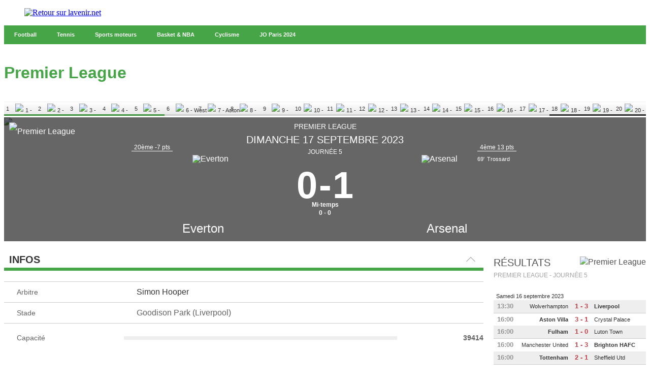

--- FILE ---
content_type: text/html;charset=utf-8
request_url: https://infosports.lavenir.net/football/premier-league/match/499642/everton-arsenal
body_size: 1042862
content:
<!DOCTYPE html><html lang="fr"><head><meta charSet="utf-8"/><meta name="viewport" content="width=device-width,initial-scale=1,minimum-scale=1.0,maximum-scale=5"/><meta name="robots" content="index, follow, noarchive, max-snippet:-1, max-image-preview:large, max-video-preview:-1"/><title>Everton / Arsenal - Fiche de match -         Premier League - Football - L'avenir - L&#x27;Avenir</title><meta name="description" content="Retrouvez toute l&#x27;actu en direct de votre commune, de la Belgique et du monde entier sur L&#x27;avenir.net. Nos journalistes vous garantissent une info de..."/><meta name="author" content="L&#x27;Avenir"/><meta property="article:author" content="L&#x27;Avenir"/><meta name="lavenir.net" content="Faisons vivre l&#x27;info avec l&#x27;avenir.net"/><meta name="google-signin-client_id" content="498974206704-o1ti9c42uqqju540ij1c63fh0oj8itel.apps.googleusercontent.com"/><meta name="google-signin-scope" content="profile email"/><meta name="apple-itunes-app" content="app-id=533823447"/><meta name="google-play-app" content="app-id=com.twipemobile.edamobile"/><meta name="google-site-verification" content="GyxSlELVTUKvrEiKl2kCPJMfHr14CxBoveCPAGRKT-0"/><meta id="FBappId" property="fb:app_id" content="156384194434983"/><meta property="og:type" content="website"/><meta property="og:title"/><meta property="og:description" content="Retrouvez toute l&#x27;actu en direct de votre commune, de la Belgique et du monde entier sur L&#x27;avenir.net. Nos journalistes vous garantissent une info de..."/><meta property="og:site_name" content="lavenir.net"/><script>
          </script>
            <meta property="og:image" content="https://www.lavenir.net/pf/resources/images/lavenir/logoSeo.svg?d=769" />
          <script></script><meta name="twitter:card" content="summary_large_image"/><meta name="twitter:creator" content="L&#x27;Avenir"/><meta name="twitter:title"/><meta name="twitter:description" content="Retrouvez toute l&#x27;actu en direct de votre commune, de la Belgique et du monde entier sur L&#x27;avenir.net. Nos journalistes vous garantissent une info de..."/><meta name="twitter:image" content="https://www.lavenir.net/pf/resources/images/lavenir/logoSeo.svg?d=769"/><meta name="cXenseParse:recs:recommendable" content="false"/><meta name="theme-color" content="#7AFC53"/><link rel="preconnect" href="https://sdk.privacy-center.org"/><link rel="dns-prefetch" href="https://sdk.privacy-center.org"/><link rel="dns-prefetch" href="https://gabe.hit.gemius.pl"/><link rel="dns-prefetch" href="https://ls.hit.gemius.pl"/><link rel="preconnect" href="https://cdn-eu.piano.io/api/tinypass.min.js"/><link rel="dns-prefetch" href="https://www.googletagmanager.com"/><link rel="dns-prefetch" href="https://scdn.cxense.com"/><script>
            window.didomiEventListeners = window.didomiEventListeners || [];
            window.didomiOnReady = window.didomiOnReady || [];
            window.didomiNoticeIsShown = false;

            window.didomiEventListeners.push({
              event: 'notice.shown',
              listener: () => window.didomiNoticeIsShown = true,
            });

            window.didomiEventListeners.push({
              event: 'notice.hidden',
              listener: () => window.didomiNoticeIsShown = false,
            });
            
            window.didomiOnReady.push((Didomi) => {
              if (false) Didomi.notice.hide();
            });</script><script>window.gdprAppliesGlobally=true;(function(){function n(e){if(!window.frames[e])
            {if(document.body&&document.body.firstChild){var t=document.body;var r=document.createElement("iframe");
            r.style.display="none";r.name=e;r.title=e;t.insertBefore(r,t.firstChild)}else{setTimeout(
            function(){n(e)},5)}}}function e(r,i,o,c,s){function e(e,t,r,n){if(typeof r!=="function"){
            return}if(!window[i]){window[i]=[]}var a=false;if(s){a=s(e,n,r)}if(!a){window[i].push(
            {command:e,version:t,callback:r,parameter:n})}}e.stub=true;e.stubVersion=2;function t(n){
            if(!window[r]||window[r].stub!==true){return}if(!n.data){return}var a=typeof n.data==="string";
            var e;try{e=a?JSON.parse(n.data):n.data}catch(t){return}if(e[o]){var i=e[o];window[r]
            (i.command,i.version,function(e,t){var r={};r[c]={returnValue:e,success:t,callId:i.callId};
            n.source?.postMessage(a?JSON.stringify(r):r,"*")},i.parameter)}}if(typeof window[r]!=="function"){
            window[r]=e;if(window.addEventListener){window.addEventListener("message",t,false)}else{
            window.attachEvent("onmessage",t)}}}e("__tcfapi","__tcfapiBuffer","__tcfapiCall","__tcfapiReturn");
            n("__tcfapiLocator");(function(e,t){var r=document.createElement("link");r.rel="preconnect";r.as="script";
            var n=document.createElement("link");n.rel="dns-prefetch";n.as="script";
            var a=document.createElement("link");a.rel="preload";a.as="script";var i=document.createElement("script");
            i.id="spcloader";i.type="text/javascript";i["async"]=true;i.charset="utf-8";
            var o="https://sdk.privacy-center.org/"+e+"/loader.js?target_type=notice&target="+t;
            r.href="https://sdk.privacy-center.org/";n.href="https://sdk.privacy-center.org/";
            a.href=o;i.src=o;var c=document.getElementsByTagName("script")[0];c.parentNode.insertBefore(r,c);
            c.parentNode.insertBefore(n,c);c.parentNode.insertBefore(a,c);c.parentNode.insertBefore(i,c)})
            ("cc4f85a8-c8fa-4cde-a4fe-bc6383fdff93","XRnPWTYe")})();</script><script async="">
        var pp_gemius_identifier =
          'd2Caoce2Y3NvE41fVITYmGX2.q41dAbHKSzNvKdD.S7.F7';
        var pp_gemius_use_cmp = true;
        var pp_gemius_cmp_timeout = Infinity;
        var pp_gemius_cmp_purposes = {1:[1,5],2:[1,8,9,10]};
        var pp_gemius_extraparameters = new Array(
          'lan=FR',
          'key=actualite',
          'subs=sports/partenaires/title',
          'free=partenaires/title'
        );
        // lines below shouldn't be edited
        (function (d, t) {
          try {
            var gt = d.createElement(t),
              s = d.getElementsByTagName(t)[0],
              l = 'http' + (location.protocol == 'https:' ? 's' : '');
            gt.setAttribute('async', 'async');
            gt.setAttribute('defer', 'defer');
            gt.src = l + '://gabe.hit.gemius.pl/xgemius.min.js';
            s.parentNode.insertBefore(gt, s);
          } catch (e) {}
        })(document, 'script');</script><link rel="icon" sizes="32x32" href="https://www.lavenir.net/pf/resources/images/lavenir/favicon.ico?d=769"/><link rel="icon" sizes="180x180" href="https://www.lavenir.net/pf/resources/images/lavenir/iconMain-180.png?d=769"/><link rel="icon" sizes="512x512" href="https://www.lavenir.net/pf/resources/images/lavenir/iconMain-512.png?d=769"/><link rel="apple-touch-icon" sizes="20x20" href="https://www.lavenir.net/pf/resources/images/lavenir/apple-touch-icon/apple-touch-icon-20.png?d=769"/><link rel="apple-touch-icon" sizes="29x29" href="https://www.lavenir.net/pf/resources/images/lavenir/apple-touch-icon/apple-touch-icon-29.png?d=769"/><link rel="apple-touch-icon" sizes="40x40" href="https://www.lavenir.net/pf/resources/images/lavenir/apple-touch-icon/apple-touch-icon-40.png?d=769"/><link rel="apple-touch-icon" sizes="57x57" href="https://www.lavenir.net/pf/resources/images/lavenir/apple-touch-icon/apple-touch-icon-57.png?d=769"/><link rel="apple-touch-icon" sizes="58x58" href="https://www.lavenir.net/pf/resources/images/lavenir/apple-touch-icon/apple-touch-icon-58.png?d=769"/><link rel="apple-touch-icon" sizes="60x60" href="https://www.lavenir.net/pf/resources/images/lavenir/apple-touch-icon/apple-touch-icon-60.png?d=769"/><link rel="apple-touch-icon" sizes="76x76" href="https://www.lavenir.net/pf/resources/images/lavenir/apple-touch-icon/apple-touch-icon-76.png?d=769"/><link rel="apple-touch-icon" sizes="87x87" href="https://www.lavenir.net/pf/resources/images/lavenir/apple-touch-icon/apple-touch-icon-87.png?d=769"/><link rel="apple-touch-icon" sizes="114x114" href="https://www.lavenir.net/pf/resources/images/lavenir/apple-touch-icon/apple-touch-icon-114.png?d=769"/><link rel="apple-touch-icon" sizes="120x120" href="https://www.lavenir.net/pf/resources/images/lavenir/apple-touch-icon/apple-touch-icon-120.png?d=769"/><link rel="apple-touch-icon" sizes="152x152" href="https://www.lavenir.net/pf/resources/images/lavenir/apple-touch-icon/apple-touch-icon-152.png?d=769"/><link rel="apple-touch-icon" sizes="167x167" href="https://www.lavenir.net/pf/resources/images/lavenir/apple-touch-icon/apple-touch-icon-167.png?d=769"/><link rel="apple-touch-icon" sizes="180x180" href="https://www.lavenir.net/pf/resources/images/lavenir/apple-touch-icon/apple-touch-icon-180.png?d=769"/><script type="application/javascript" id="polyfill-script">if(!Array.prototype.includes||!(window.Object && window.Object.assign)||!window.Promise||!window.Symbol||!window.fetch){document.write('<script type="application/javascript" src="https://www.lavenir.net/pf/dist/engine/polyfill.js?d=769&mxId=00000000" defer=""><\/script>')}</script><script id="fusion-engine-react-script" type="application/javascript" src="https://www.lavenir.net/pf/dist/engine/react.js?d=769&amp;mxId=00000000" defer=""></script><script id="fusion-engine-combinations-script" type="application/javascript" src="https://www.lavenir.net/pf/dist/components/combinations/_partners.js?d=769&amp;mxId=00000000" defer=""></script><style>
            @font-face {
                font-family: 'Lato';
                font-style: normal;
                font-weight: 500;
                src: url('https://www.lavenir.net/pf/resources/fonts/lavenir/lato-v20-latin-regular.woff2?d=769') format('woff2'),url('https://www.lavenir.net/pf/resources/fonts/lavenir/lato-v20-latin-regular.woff?d=769') format('woff');
                font-display: swap;
            }
            @font-face {
                font-family: 'Lato';
                font-style: normal;
                font-weight: 700;
                src: url('https://www.lavenir.net/pf/resources/fonts/lavenir/lato-v20-latin-700.woff2?d=769') format('woff2'),url('https://www.lavenir.net/pf/resources/fonts/lavenir/lato-v20-latin-700.woff?d=769') format('woff');
                font-display: swap;
            }
            @font-face {
                font-family: 'Lato';
                font-style: normal;
                font-weight: 900;
                src: url('https://www.lavenir.net/pf/resources/fonts/lavenir/lato-v20-latin-900.woff2?d=769') format('woff2'),url('https://www.lavenir.net/pf/resources/fonts/lavenir/lato-v20-latin-900.woff?d=769') format('woff');
                font-display: swap;
            }</style><link rel="preload" as="style" href="https://www.lavenir.net/pf/resources/dist/lavenir/css/styles.css?d=769"/><link rel="preload" href="https://www.lavenir.net/pf/resources/fonts/lavenir/lato-v20-latin-regular.woff2?d=769" as="font" type="font/woff2" crossorigin="anonymous"/><link rel="preload" href="https://www.lavenir.net/pf/resources/fonts/lavenir/lato-v20-latin-700.woff2?d=769" as="font" type="font/woff2" crossorigin="anonymous"/><link rel="stylesheet" href="https://www.lavenir.net/pf/resources/dist/lavenir/css/styles.css?d=769"/><script>(function(w,d,s,l,i){w[l]=w[l]||[];w[l].push({'gtm.start':
                new Date().getTime(),event:'gtm.js'});var f=d.getElementsByTagName(s)[0],
                j=d.createElement(s),dl=l!='dataLayer'?'&l='+l:'';j.async=true;j.src=
                'https://www.googletagmanager.com/gtm.js?id='+i+dl;f.parentNode.insertBefore(j,f);
                })(window,document,'script','dataLayer','GTM-KB2VVGR');</script><script>
  window._pac = window._pac || {};
  _pac.enableExtendedOptout = true;

    window.pdl = window.pdl || {};
    window.pdl.requireConsent = "v2";
    window.pdl.consent = {
      defaultPreset: {
        PA: "opt-out",
      },
    };
</script><link rel="stylesheet" href="/cache/css/all/all.txtdirection_ltr.reflanguage_2.content.css?ver=e56599cc71a3650a522cc9065f6200fe" /><script type="text/javascript" src="/cache/js/all/all.reflanguage_2.content.js?ver=df99e0432affd75365307874c1bebf7e" async>
                            </script>
<!-- Google Tag Manager -->
<script>(function(w,d,s,l,i){w[l]=w[l]||[];w[l].push({'gtm.start':
new Date().getTime(),event:'gtm.js'});var f=d.getElementsByTagName(s)[0],
j=d.createElement(s),dl=l!='dataLayer'?'&l='+l:'';j.async=true;j.src=
'https://www.googletagmanager.com/gtm.js?id='+i+dl;f.parentNode.insertBefore(j,f);
})(window,document,'script','dataLayer','GTM-PCPR8RJ');</script>
<!-- End Google Tag Manager -->

<script async src='https://securepubads.g.doubleclick.net/tag/js/gpt.js'></script>
<script async src='https://scdn.cxense.com/cx.js'></script>
<script async src='https://scdn.cxense.com/track_banners_init.js'></script>
    
<script type="text/javascript">
    let adunitPath = '/22133500099/infosports.lavenir.net';
    var pathArray = window.location.href.split( '/' );

    if(pathArray[3] == '' ||  pathArray[3] == 'undefined'){
        adunitPath = adunitPath.concat("/", "homepage");
    }else{
        adunitPath = adunitPath.concat("/", pathArray[3]);
        if(pathArray[4] !== '' ||  pathArray[4] !== 'undefined'){
            adunitPath = adunitPath.concat("/", pathArray[4]);
        };
        if(pathArray[5] !== '' ||  pathArray[5] !== 'undefined'){
            adunitPath = adunitPath.concat("/", pathArray[5]);
        };
    }

    const dmpSiteId = '1137476283601637960';
    const dmpOrigin = 'lavenir.net';
    const dmpPrefix = 'xtd';
    var adsQueryString = window.location.search;
    var adsUrlParams = new URLSearchParams(adsQueryString);
    var adsDebugAds = adsUrlParams.get('debugAds');
    var debugAds = false;
    const dmpSegmentsPqid = '7ee6b48bb9242ab37c10f7b5b875e9240162c6dc';
    const dmpOriginPqid = 'd1ce6f9bd16216214e9bcd654d9cf203f2fd0a67';
    const dmpSyncPqid = 'cb886ff8c809569c3039cfbbe61a5a9108296482';
    const dmpSyncPubmaticId = '160240';
    const dmpSyncImproveId = '1549';
    const rnd = Math.floor(Math.random() * 999999);
    const adskeyConnect = localStorage.getItem('USER_ADSKEY_CONNECT') !== null ? localStorage.getItem('USER_ADSKEY_CONNECT')    : '';
    const id5UIserId = localStorage.getItem('id5Data') !== null && typeof JSON.parse(localStorage.getItem('id5Data')).userId !== 'undefined' ? JSON.parse(localStorage.getItem('id5Data')).userId : '';

    if(typeof adsDebugAds !== "undefined" && adsDebugAds !== "" && adsDebugAds !== null && adsDebugAds === "true"){
        debugAds = true;
    };
    
    var cX = window.cX || { tcf20: true };
    cX.callQueue = cX.callQueue || [];
    cX.callQueue.push([ 
        'invoke',
        function() {
            cX.setSiteId(dmpSiteId);
            cX.setEventAttributes({ origin: dmpOrigin, persistedQueryId: dmpOriginPqid });
            cX.sendPageViewEvent();
            cX.sync('appnexus');
            cX.sync({ partner: 'pubmatic', customerId: dmpSyncPubmaticId });
            cX.sync({ partner: 'imdigital', customerId: dmpSyncImproveId });
            if (adskeyConnect !== null && adskeyConnect !== '') {
                cX.addExternalId({ id: adskeyConnect, type: dmpPrefix });
                const apiUrl =
                    'https://api.cxense.com/profile/user/external/link/update?callback={{callback}}' +
                    '&persisted=' +
                    encodeURIComponent(dmpSyncPqid) +
                    '&json=' +
                    encodeURIComponent(
                        cX.JSON.stringify({
                            id: adskeyConnect,
                            type: dmpPrefix,
                            cxid: cX.getUserId(),
                        })
                    );
                    cX.jsonpRequest(apiUrl, function() {});
            }
            if (id5UIserId !== null && id5UIserId !== '') {
                cX.sync({ partner: 'idf', userId: id5UIserId });
            }
            const cxData = {};
            cxData.cxPrnd = cX.getPageContext().pageViewRandom;
            cxData.cxUserid = cX.getUserId();
            cxData.cxCxenseUserId = cX.getCxenseUserId();
            cxData.cxSegments = cX.getUserSegmentIds({ persistedQueryId: dmpSegmentsPqid });
            cxData.cxSiteId = dmpSiteId;
            cxData.cxAdskeyConnect = adskeyConnect;
            cxData.cxSitegroupPrefix = dmpPrefix;
            localStorage.setItem('cxData', JSON.stringify(cxData));
            if(debugOw){
                console.log('[DEBUGADS] : DMP callQueue.push() executed' + JSON.stringify(cxData) );
            }
        },
    ]);
</script>

<script>
    let gamCxUserid = '';
    let gamCxSegments = '';
    let gamCxSiteId = '';
    let gamCxPrnd = '';
    let cxData;
    try {
        cxData = JSON.parse(localStorage.getItem('cxData')) || {};
    } catch (e) {
        throw new Error(`[DEBUGADS] : Error when cxData is parsed: `);
    }

    if (
        typeof cxData.cxPrnd != 'undefined' &&
        typeof cxData.cxUserid != 'undefined' &&
        typeof cxData.cxSegments != 'undefined' &&
        typeof cxData.cxSiteId != 'undefined'
    ) {
        gamCxPrnd = cxData.cxPrnd;
        gamCxUserid = cxData.cxUserid;
        gamCxSegments = cxData.cxSegments;
        gamCxSiteId = cxData.cxSiteId;
    }

    window.googletag = window.googletag || {cmd: []};
    googletag.cmd.push(function() {
        var lbmapping = googletag.sizeMapping()
                                 .addSize([0, 0], [[320, 100]])
                                 .addSize([768, 0], [[728, 90]])
                                 .build();
        googletag.pubads().enableSingleRequest();
        googletag.pubads().enableLazyLoad({
            fetchMarginPercent: 500,
            renderMarginPercent: 100,
            mobileScaling: 2.0,
        });
        if (adskeyConnect !== null && adskeyConnect !== '') {
            googletag.pubads().setPublisherProvidedId(adskeyConnect);
        };
        if(debugAds){
            googletag.pubads().setTargeting('debugAds', ['true']);
        };
        googletag.pubads().setTargeting('CxSegments', gamCxSegments);
        googletag.pubads().setTargeting('cxid', gamCxUserid);
        googletag.pubads().setTargeting('cxsiteid', gamCxSiteId);
        googletag.pubads().setTargeting('cxprnd', gamCxPrnd);
        googletag.pubads().set('page_url', window.location.href);
        googletag.pubads().collapseEmptyDivs();

        googletag.defineSlot(adunitPath, [[728,90],[320,100]], 'div-gpt-leaderboard')
                 .setTargeting('adslot', ['leaderboard'])
                 .setTargeting('position', ['1'])
                 .defineSizeMapping(lbmapping)
                 .addService(googletag.pubads());
        googletag.defineSlot(adunitPath, [[300,250],[300,600]], 'div-gpt-rectangle')
                 .setTargeting('adslot', ['rectangle'])
                 .setTargeting('position', ['1'])
                 .addService(googletag.pubads());
        googletag.enableServices();
    });
</script>
</head><body class="LAVENIR PARTNERS-Page"><header class="ap-LayoutHeader"><div class="ap-PartnersMenu SPORTS"><div class="ap-PartnersMenu-container"><div class="ap-PartnersMenu-item"><a href="https://www.lavenir.net/" target="_self" title="Retour sur lavenir.net" class="ap-LogoMenu"><figure class=""><div class="relative"><img class="" style="opacity:1" alt="Retour sur lavenir.net" width="120" height="30" fetchpriority="high" src="https://www.lavenir.net/pf/resources/images/lavenir/logoMain.svg?d=769"/></div></figure></a></div></div></div></header><div data-wallpaper-spacer="true" class="ap-LayoutBody container"><main class="ap-LayoutBody-main">
<!-- Google Tag Manager (noscript) -->
<noscript><iframe src="https://www.googletagmanager.com/ns.html?id=GTM-PCPR8RJ"
height="0" width="0" style="display:none;visibility:hidden"></iframe></noscript>
<!-- End Google Tag Manager (noscript) -->
<div class="div_idalgo_container div_idalgo_page" data-mobile="1">
    <div class="div_idalgo_header">
        <div class="div_idalgo_menu div_idalgo_menu_type_1"><nav class="nav_idalgo_menu" is_display="false"><ul class="ul_idalgo_menu"><li class="li_idalgo_menu" ref_menu="3946"><a class="a_idalgo_menu" href="/"><span class="span_idalgo_menu">Football</span></a></li>
<li class="li_idalgo_menu" ref_menu="3947"><a class="a_idalgo_menu" href="/tennis/score-center"><span class="span_idalgo_menu">Tennis</span></a></li>
<li class="li_idalgo_menu" ref_menu="3948"><a class="a_idalgo_menu" href="/sports-mecaniques/calendrier-saison"><span class="span_idalgo_menu">Sports moteurs</span></a></li>
<li class="li_idalgo_menu" ref_menu="3949"><a class="a_idalgo_menu" href="/basket/score-center"><span class="span_idalgo_menu">Basket &amp; NBA</span></a></li>
<li class="li_idalgo_menu" ref_menu="3950"><a class="a_idalgo_menu" href="/cyclisme"><span class="span_idalgo_menu">Cyclisme</span></a></li>
<li class="li_idalgo_menu" ref_menu="3951"><a class="a_idalgo_menu" href="/jeux-olympiques/calendrier"><span class="span_idalgo_menu">JO Paris 2024</span></a></li>
</ul>
<button class="button_idalgo_menu idalgo_sprite" onclick="iDalgo.menu.buttonOpenCloseResponsive(this);return(false);">Sports</button></nav>
</div><h1 class="h1_idalgo h1_idalgo_football"><span class="h1_idalgo_title">Premier League</span><span class="h1_idalgo_subtitle">Retrouvez la fiche de match Everton / Arsenal - L'avenir</span>
</h1><div class="div_idalgo_content_standing_frieze"><ul class="ul_idalgo_content_standing_frieze"><li class="li_idalgo_content_standing_frieze li_idalgo_content_standing_frieze_position_1"><a class="a_idalgo_content_standing_frieze" href="/football/equipe/777/manchester-city" title="1 - Manchester City">1<img class="img_idalgo_content_standing_frieze" alt="1 - Manchester City" title="1 - Manchester City" src="https://media.api.idalgo.info/Sport/Football/Team/Logo/20x20/logo_777.png"></a>
</li>
<li class="li_idalgo_content_standing_frieze li_idalgo_content_standing_frieze_position_1"><a class="a_idalgo_content_standing_frieze" href="/football/equipe/94/tottenham" title="2 - Tottenham">2<img class="img_idalgo_content_standing_frieze" alt="2 - Tottenham" title="2 - Tottenham" src="https://media.api.idalgo.info/Sport/Football/Team/Logo/20x20/logo_94.png"></a>
</li>
<li class="li_idalgo_content_standing_frieze li_idalgo_content_standing_frieze_position_1"><a class="a_idalgo_content_standing_frieze" href="/football/equipe/86/liverpool" title="3 - Liverpool">3<img class="img_idalgo_content_standing_frieze" alt="3 - Liverpool" title="3 - Liverpool" src="https://media.api.idalgo.info/Sport/Football/Team/Logo/20x20/logo_86.png"></a>
</li>
<li class="li_idalgo_content_standing_frieze li_idalgo_content_standing_frieze_position_1"><a class="a_idalgo_content_standing_frieze" href="/football/equipe/77/arsenal" title="4 - Arsenal">4<img class="img_idalgo_content_standing_frieze" alt="4 - Arsenal" title="4 - Arsenal" src="https://media.api.idalgo.info/Sport/Football/Team/Logo/20x20/logo_77.png"></a>
</li>
<li class="li_idalgo_content_standing_frieze li_idalgo_content_standing_frieze_position_2"><a class="a_idalgo_content_standing_frieze" href="/football/equipe/2668/brighton-hafc" title="5 - Brighton HAFC">5<img class="img_idalgo_content_standing_frieze" alt="5 - Brighton HAFC" title="5 - Brighton HAFC" src="https://media.api.idalgo.info/Sport/Football/Team/Logo/20x20/logo_2668.png"></a>
</li>
<li class="li_idalgo_content_standing_frieze li_idalgo_content_standing_frieze_position_0"><a class="a_idalgo_content_standing_frieze" href="/football/equipe/95/west-ham-united" title="6 - West Ham United">6<img class="img_idalgo_content_standing_frieze" alt="6 - West Ham United" title="6 - West Ham United" src="https://media.api.idalgo.info/Sport/Football/Team/Logo/20x20/logo_95.png"></a>
</li>
<li class="li_idalgo_content_standing_frieze li_idalgo_content_standing_frieze_position_0"><a class="a_idalgo_content_standing_frieze" href="/football/equipe/78/aston-villa" title="7 - Aston Villa">7<img class="img_idalgo_content_standing_frieze" alt="7 - Aston Villa" title="7 - Aston Villa" src="https://media.api.idalgo.info/Sport/Football/Team/Logo/20x20/logo_78.png"></a>
</li>
<li class="li_idalgo_content_standing_frieze li_idalgo_content_standing_frieze_position_0"><a class="a_idalgo_content_standing_frieze" href="/football/equipe/720/crystal-palace" title="8 - Crystal Palace">8<img class="img_idalgo_content_standing_frieze" alt="8 - Crystal Palace" title="8 - Crystal Palace" src="https://media.api.idalgo.info/Sport/Football/Team/Logo/20x20/logo_720.png"></a>
</li>
<li class="li_idalgo_content_standing_frieze li_idalgo_content_standing_frieze_position_0"><a class="a_idalgo_content_standing_frieze" href="/football/equipe/471/fulham" title="9 - Fulham">9<img class="img_idalgo_content_standing_frieze" alt="9 - Fulham" title="9 - Fulham" src="https://media.api.idalgo.info/Sport/Football/Team/Logo/20x20/logo_471.png"></a>
</li>
<li class="li_idalgo_content_standing_frieze li_idalgo_content_standing_frieze_position_0"><a class="a_idalgo_content_standing_frieze" href="/football/equipe/1863/brentford" title="10 - Brentford">10<img class="img_idalgo_content_standing_frieze" alt="10 - Brentford" title="10 - Brentford" src="https://media.api.idalgo.info/Sport/Football/Team/Logo/20x20/logo_1863.png"></a>
</li>
<li class="li_idalgo_content_standing_frieze li_idalgo_content_standing_frieze_position_0"><a class="a_idalgo_content_standing_frieze" href="/football/equipe/89/newcastle" title="11 - Newcastle">11<img class="img_idalgo_content_standing_frieze" alt="11 - Newcastle" title="11 - Newcastle" src="https://media.api.idalgo.info/Sport/Football/Team/Logo/20x20/logo_89.png"></a>
</li>
<li class="li_idalgo_content_standing_frieze li_idalgo_content_standing_frieze_position_0"><a class="a_idalgo_content_standing_frieze" href="/football/equipe/87/manchester-united" title="12 - Manchester United">12<img class="img_idalgo_content_standing_frieze" alt="12 - Manchester United" title="12 - Manchester United" src="https://media.api.idalgo.info/Sport/Football/Team/Logo/20x20/logo_87.png"></a>
</li>
<li class="li_idalgo_content_standing_frieze li_idalgo_content_standing_frieze_position_0"><a class="a_idalgo_content_standing_frieze" href="/football/equipe/80/chelsea" title="13 - Chelsea">13<img class="img_idalgo_content_standing_frieze" alt="13 - Chelsea" title="13 - Chelsea" src="https://media.api.idalgo.info/Sport/Football/Team/Logo/20x20/logo_80.png"></a>
</li>
<li class="li_idalgo_content_standing_frieze li_idalgo_content_standing_frieze_position_0"><a class="a_idalgo_content_standing_frieze" href="/football/equipe/90/nottingham-f-" title="14 - Nottingham F.">14<img class="img_idalgo_content_standing_frieze" alt="14 - Nottingham F." title="14 - Nottingham F." src="https://media.api.idalgo.info/Sport/Football/Team/Logo/20x20/logo_90.png"></a>
</li>
<li class="li_idalgo_content_standing_frieze li_idalgo_content_standing_frieze_position_0"><a class="a_idalgo_content_standing_frieze" href="/football/equipe/3298/bournemouth" title="15 - Bournemouth">15<img class="img_idalgo_content_standing_frieze" alt="15 - Bournemouth" title="15 - Bournemouth" src="https://media.api.idalgo.info/Sport/Football/Team/Logo/20x20/logo_3298.png"></a>
</li>
<li class="li_idalgo_content_standing_frieze li_idalgo_content_standing_frieze_position_0"><a class="a_idalgo_content_standing_frieze" href="/football/equipe/764/wolverhampton" title="16 - Wolverhampton">16<img class="img_idalgo_content_standing_frieze" alt="16 - Wolverhampton" title="16 - Wolverhampton" src="https://media.api.idalgo.info/Sport/Football/Team/Logo/20x20/logo_764.png"></a>
</li>
<li class="li_idalgo_content_standing_frieze li_idalgo_content_standing_frieze_position_0"><a class="a_idalgo_content_standing_frieze" href="/football/equipe/1180/sheffield-utd" title="17 - Sheffield Utd">17<img class="img_idalgo_content_standing_frieze" alt="17 - Sheffield Utd" title="17 - Sheffield Utd" src="https://media.api.idalgo.info/Sport/Football/Team/Logo/20x20/logo_1180.png"></a>
</li>
<li class="li_idalgo_content_standing_frieze li_idalgo_content_standing_frieze_position_10"><a class="a_idalgo_content_standing_frieze" href="/football/equipe/2319/burnley" title="18 - Burnley">18<img class="img_idalgo_content_standing_frieze" alt="18 - Burnley" title="18 - Burnley" src="https://media.api.idalgo.info/Sport/Football/Team/Logo/20x20/logo_2319.png"></a>
</li>
<li class="li_idalgo_content_standing_frieze li_idalgo_content_standing_frieze_position_10"><a class="a_idalgo_content_standing_frieze" href="/football/equipe/1377/luton-town" title="19 - Luton Town">19<img class="img_idalgo_content_standing_frieze" alt="19 - Luton Town" title="19 - Luton Town" src="https://media.api.idalgo.info/Sport/Football/Team/Logo/20x20/logo_1377.png"></a>
</li>
<li class="li_idalgo_content_standing_frieze li_idalgo_content_standing_frieze_position_10"><a class="a_idalgo_content_standing_frieze" href="/football/equipe/83/everton" title="20 - Everton">20<img class="img_idalgo_content_standing_frieze" alt="20 - Everton" title="20 - Everton" src="https://media.api.idalgo.info/Sport/Football/Team/Logo/20x20/logo_83.png"></a>
</li>
</ul>
</div><div class="div_idalgo_content_match_header_full" data-status="2" data-match="0-499642" id="idalgo_content_match_header"><div class="div_idalgo_content_match_header_full"><div class="div_idalgo_content_match_header_full_background"><img layout="responsive" width="860" height="349" src="https://media.api.idalgo.info/Sport/Football/Competition/Header/Background/Default/860x349/header.jpg">
</div>
<div class="div_idalgo_content_match_header_full_forground"><img layout="responsive" width="860" height="349" src="https://media.api.idalgo.info/Sport/Football/Competition/Header/Forground/860x349/header.png">
</div>
<div class="div_idalgo_content_match_header_full_background div_idalgo_content_match_header_full_background_black"></div>
<div class="div_idalgo_content_match_header_full_background idalgo_sport_football_competition_5"></div>
<div class="div_idalgo_content_match_header_full_competition"><span class="span_idalgo_content_match_header_full_competition">Premier League</span><img class="img_idalgo_content_match_header_full_competition" src="https://media.api.idalgo.info/Sport/Football/Competition/Logo/40x40/logo_5.png" width="40" height="40" alt="Premier League">
</div>
<div class="div_idalgo_content_match_header_full_date"><span class="span_idalgo_content_match_header_full_date">Dimanche 17 septembre 2023</span>
</div>
<div class="div_idalgo_content_match_header_full_main_header_chrono"><div class="div_idalgo_content_match_header_full_main_header_chrono_cnt" data-color=""><span class="span_idalgo_content_match_header_full_main_header_chrono_cnt"></span><span class="span_idalgo_content_match_header_full_main_header_chrono_cnt"></span>
</div>
</div>
<div class="div_idalgo_content_match_header_full_details"><span class="span_idalgo_content_match_header_full_details">Journ&eacute;e 5</span>
</div>
<div class="div_idalgo_content_match_header_full_standing"><div class="div_idalgo_content_match_header_full_standing_box_standing_local"><span class="span_idalgo_content_match_header_full_standing_box_standing_local_text">20&egrave;me -7 pts </span>
</div>
<div class="div_idalgo_content_match_header_full_standing_box_standing_visitor"><span class="span_idalgo_content_match_header_full_standing_box_standing_visitor_text">4&egrave;me 13 pts</span>
</div>
</div>
<div class="div_idalgo_content_match_header_full_main_header" id="idalgo_content_football_match_header_full" data-status="3" data-match="499642"><div class="div_idalgo_content_match_header_full_main_header_local"><div class="div_idalgo_content_match_header_full_main_header_local_cnt"><img class="img_idalgo_content_match_header_full_main_header_local_cnt" alt="Everton" width="100" height="100" src="https://media.api.idalgo.info/Sport/Football/Team/Logo/100x100/logo_83.png"><img class="img_idalgo_content_match_header_full_main_header_local_cnt_mobile" alt="Everton" width="66" height="66" src="https://media.api.idalgo.info/Sport/Football/Team/Logo/66x66/logo_83.png">
</div>
<div class="div_idalgo_content_match_header_full_main_header_local_side"><ul class="ul_idalgo_dom_event_match_center_team_list_goal"></ul>
</div>
</div>
<div class="div_idalgo_content_match_header_full_main_header_visitor"><div class="div_idalgo_content_match_header_full_main_header_visitor_cnt"><img class="img_idalgo_content_match_header_full_main_header_visitor_cnt" alt="Arsenal" width="100" height="100" src="https://media.api.idalgo.info/Sport/Football/Team/Logo/100x100/logo_77.png"><img class="img_idalgo_content_match_header_full_main_header_visitor_cnt_mobile" alt="Arsenal" width="66" height="66" src="https://media.api.idalgo.info/Sport/Football/Team/Logo/66x66/logo_77.png">
</div>
<div class="div_idalgo_content_match_header_full_main_header_visitor_side"><ul class="ul_idalgo_dom_event_match_center_team_list_goal"><li class="li_idalgo_dom_event_match_center_team_list_goal_content" id="li_idalgo_dom_event_match_center_team_goal_44788"><span class="span_idalgo_dom_event_match_center_team_list_goal_content_minute">69'</span><span class="span_idalgo_dom_event_match_center_team_list_goal_content_name">Trossard</span>
</li>
</ul>
</div>
</div>
<div class="div_idalgo_content_match_header_full_main_header_center"><div class="div_idalgo_content_match_header_full_main_header_center_hour"><span class="span_idalgo_content_match_header_full_main_header_center_hour idalgo_date_timezone" data-value-default="Sun Sep 17 2023 17:30:00 +0200" data-format="%R">17:30</span>
</div>
<div class="div_idalgo_content_match_header_full_main_header_center_top"><span class="span_idalgo_content_match_header_full_main_header_center_top_txt" data-display="0">Tirs au but</span><bdo class="bdo_idalgo_content_match_header_full_main_header_center_top" data-display="0"> - </bdo>
</div>
<div class="div_idalgo_content_match_header_full_main_header_center_score"><span class="span_idalgo_content_match_header_full_main_header_center_score_local" id="idalgo_match_localscore_499642">0</span><span class="span_idalgo_content_match_header_full_main_header_center_score_center">-</span><span class="span_idalgo_content_match_header_full_main_header_center_score_visitor" id="idalgo_match_visitorscore_499642">1</span>
</div>
<div class="div_idalgo_content_match_header_full_main_header_center_halftime"><span class="span_idalgo_content_match_header_full_main_header_center_halftime_txt">Mi-temps</span><bdo class="bdo_idalgo_content_match_header_full_main_header_center_halftime">0 - 0</bdo>
</div>
</div>
<div class="div_idalgo_content_match_header_full_main_header_name_teams"><div class="div_idalgo_content_match_header_full_main_header_name_teams_local"><a class="a_idalgo_content_match_header_full_main_header_name_teams_local" href="/football/equipe/83/everton" title="Everton">Everton</a>
</div>
<div class="div_idalgo_content_match_header_full_main_header_name_teams_visitor"><a class="a_idalgo_content_match_header_full_main_header_name_teams_visitor" href="/football/equipe/77/arsenal" title="Arsenal">Arsenal</a>
</div>
</div>
</div>
<div class="div_idalgo_content_match_header_full_standing_mobile"><div class="div_idalgo_content_match_header_full_standing_mobile_box_standing_local"><span class="span_idalgo_content_match_header_full_standing_mobile_box_standing_local_text">20&egrave;me -7 pts </span>
</div>
<div class="div_idalgo_content_match_header_full_standing_mobile_box_standing_visitor"><span class="span_idalgo_content_match_header_full_standing_mobile_box_standing_visitor_text">4&egrave;me 13 pts</span>
</div>
</div>
</div>
<div class="div_idalgo_content_match_header_full_action_mobile idalgo_clearfix"><ul class="ul_idalgo_content_match_header_full_action_mobile ul_idalgo_content_match_header_full_action_mobile_local"></ul>
<ul class="ul_idalgo_content_match_header_full_action_mobile ul_idalgo_content_match_header_full_action_mobile_visitor"><li class="li_idalgo_content_match_header_full_action_mobile li_idalgo_content_match_header_full_action_mobile_visitor"><span class="span_idalgo_content_match_header_full_action_mobile_minute span_idalgo_content_match_header_full_action_mobile_visitor_minute">69'</span><a class="a_idalgo_content_match_header_full_action_mobile_player a_idalgo_content_match_header_full_action_mobile_visitor_player" href="/football/joueur/44788/leandro-trossard" title="Trossard">Trossard</a><bdo class="bdo_idalgo_content_match_header_full_action_mobile_score bdo_idalgo_content_match_header_full_action_mobile_visitor_score">[ 0 - 1 ]</bdo>
</li>
</ul>
</div>
</div><div></div>
    </div>
<!-- BODY START LEADERBOARD -->
<div id='div-gpt-leaderboard' style='margin-top:10px; text-align:center'>
  <script>
    googletag.cmd.push(function() { googletag.display('div-gpt-leaderboard'); });
  </script>
</div>
<!-- BODY END LEADERBOARD -->
<div class="div_idalgo_content_full">
        <!-- iDalgoFull -->
        <div class="div_idalgo_content">
            <div class="div_idalgo_content_match_information div_idalgo_content_football_match_information"><div class="idalgo_title1 div_idalgo_pointer" id="idalgo_content_match_information_title" onclick='iDalgo.ToggleClass("idalgo_content_match_information_content", "idalgo_action_show", "idalgo_action_hide");iDalgo.ToggleClass("idalgo_content_match_information_title_sprite", "idalgo_title1_icon_show", "idalgo_title1_icon_hide")'><h2 class="idalgo_title1">Infos</h2>
<span class="idalgo_title1_icon_show" id="idalgo_content_match_information_title_sprite"></span>
</div>
<div class="div_idalgo_content_match_information_content idalgo_action_show" id="idalgo_content_match_information_content"><div class="div_idalgo_content_match_information_content_referee"><div class="div_idalgo_content_match_information_content_referee_title"><span>Arbitre</span>
</div>
<div class="div_idalgo_content_match_information_content_referee_person"><img class="img_idalgo_content_match_information_content_referee_person_country" src="https://media.api.idalgo.info/Country/16x11/country_6.png"><a class="a_idalgo_content_match_information_content_referee_person_name">Simon Hooper</a>
</div>
</div>
<div class="div_idalgo_content_match_information_content_stadium"><div class="div_idalgo_content_match_information_content_stadium_title"><span>Stade</span>
</div>
<div class="div_idalgo_content_match_information_content_stadium_name"><img class="img_idalgo_content_match_information_content_stadium_name_country" src="https://media.api.idalgo.info/Country/16x11/country_6.png"><bdo class="bdo_idalgo_content_match_information_content_stadium_name">Goodison Park (Liverpool)</bdo>
</div>
</div>
<div class="div_idalgo_content_match_information_content_audience"><div class="div_idalgo_content_match_information_content_audience_txt"><span>Capacit&eacute;</span>
</div>
<div class="div_idalgo_content_match_information_content_audience_bar"><div class="div_idalgo_content_match_information_content_audience_bar_bar_empty"></div>
</div>
<div class="div_idalgo_content_match_information_content_audience_count"><span>39414</span>
</div>
</div>
</div>
</div><div class="div_idalgo_content_match_action div_idalgo_content_football_match_action" data-match="0-499642" data-status="3" data-action5="Passeur " data-action4="par"><div class="idalgo_title1 div_idalgo_pointer" id="idalgo_content_football_match_action" onclick='iDalgo.ToggleClass("idalgo_content_football_match_action_content", "idalgo_action_show", "idalgo_action_hide");iDalgo.ToggleClass("idalgo_content_football_match_action_sprite", "idalgo_title1_icon_show", "idalgo_title1_icon_hide")'><h2 class="idalgo_title1">Actions</h2>
<span class="idalgo_title1_icon_show" id="idalgo_content_football_match_action_sprite"></span>
</div>
<div class="div_idalgo_content_match_action idalgo_action_show" id="idalgo_content_football_match_action_content"><div class="div_idalgo_content_match_action_type idalgo_sprite" id="idalgo_match_action_type_button" data-action="type" onclick="idalgo_football_match_action_display(this)"></div>
<div class="div_idalgo_content_match_action_timeline idalgo_sprite" id="idalgo_match_action_timeline_button" data-action="timeline" style="display:none" onclick="idalgo_football_match_action_display(this)"></div>
<div class="div_idalgo_content_match_action_part" id="idalgo_content_match_action_part_penalty" style="display:none;"><div class="div_idalgo_content_match_action_part_title"><span class="span_idalgo_content_match_action_part_title">Tirs au but</span><bdo class="bdo_idalgo_content_match_action_part_title_score"></bdo>
</div>
<ul class="ul_idalgo_content_match_action_part_penalty"></ul>
</div>
<div class="div_idalgo_content_match_action" id="idalgo_match_action_timeline" style="display:none"><div class="div_idalgo_content_match_action_part" id="idalgo_content_match_action_part_10" style="display:none;"><div class="div_idalgo_content_match_action_part_title"><span class="span_idalgo_content_match_action_part_title">2&egrave;me mi-temps des prolongations</span><bdo class="bdo_idalgo_content_match_action_part_title_score">0 - 1</bdo>
</div>
<ul class="ul_idalgo_content_match_action_part"></ul>
</div>
<div class="div_idalgo_content_match_action_part" id="idalgo_content_match_action_part_9" style="display:none;"><div class="div_idalgo_content_match_action_part_title"><span class="span_idalgo_content_match_action_part_title">1&egrave;re mi-temps des prolongations</span><bdo class="bdo_idalgo_content_match_action_part_title_score">0 - 1</bdo>
</div>
<ul class="ul_idalgo_content_match_action_part"></ul>
</div>
<div class="div_idalgo_content_match_action_part" id="idalgo_content_match_action_part_8"><div class="div_idalgo_content_match_action_part_title"><span class="span_idalgo_content_match_action_part_title">2&egrave;me mi-temps</span><bdo class="bdo_idalgo_content_match_action_part_title_score">0 - 1</bdo>
</div>
<ul class="ul_idalgo_content_match_action_part"><li class="li_idalgo_content_match_action_part li_idalgo_content_match_action_part_local li_idalgo_content_match_action_part_4" id="idalgo_content_match_action_timeline_7555556" data-action="7555556"><span class="span_idalgo_content_match_action_part_minute span_idalgo_content_match_action_part_local_minute span_idalgo_content_match_action_part_4_minute" dir="ltr">88'</span><span class="span_idalgo_content_match_action_part_logo idalgo_sprite idalgo_content_football_action_logo_substitute_local span_idalgo_content_match_action_part_local_logo idalgo_sprite idalgo_content_football_action_logo_substitute_local span_idalgo_content_match_action_part_4_logo idalgo_sprite idalgo_content_football_action_logo_substitute_local"></span><div class="div_idalgo_content_match_action_part_player div_idalgo_content_match_action_part_local_player div_idalgo_content_match_action_part_4_player"><a class="a_idalgo_content_match_action_part_player a_idalgo_content_match_action_part_local_player a_idalgo_content_match_action_part_4_player" href="/football/joueur/25323/ashley-young" title="Young">Young</a>
</div>
<div class="div_idalgo_content_match_action_part_detail div_idalgo_content_match_action_part_local_detail div_idalgo_content_match_action_part_4_detail"><span class="span_idalgo_content_match_action_part_detail span_idalgo_content_match_action_part_local_detail span_idalgo_content_match_action_part_4_detail">par</span><a class="a_idalgo_content_match_action_part_detail a_idalgo_content_match_action_part_local_detail a_idalgo_content_match_action_part_4_detail" href="/football/joueur/111773/nathan-patterson" title="Patterson">Patterson</a>
</div>
</li>
<li class="li_idalgo_content_match_action_part li_idalgo_content_match_action_part_local li_idalgo_content_match_action_part_4" id="idalgo_content_match_action_timeline_7555555" data-action="7555555"><span class="span_idalgo_content_match_action_part_minute span_idalgo_content_match_action_part_local_minute span_idalgo_content_match_action_part_4_minute" dir="ltr">88'</span><span class="span_idalgo_content_match_action_part_logo idalgo_sprite idalgo_content_football_action_logo_substitute_local span_idalgo_content_match_action_part_local_logo idalgo_sprite idalgo_content_football_action_logo_substitute_local span_idalgo_content_match_action_part_4_logo idalgo_sprite idalgo_content_football_action_logo_substitute_local"></span><div class="div_idalgo_content_match_action_part_player div_idalgo_content_match_action_part_local_player div_idalgo_content_match_action_part_4_player"><a class="a_idalgo_content_match_action_part_player a_idalgo_content_match_action_part_local_player a_idalgo_content_match_action_part_4_player" href="/football/joueur/88893/dwight-mcneil" title="Mcneil">Mcneil</a>
</div>
<div class="div_idalgo_content_match_action_part_detail div_idalgo_content_match_action_part_local_detail div_idalgo_content_match_action_part_4_detail"><span class="span_idalgo_content_match_action_part_detail span_idalgo_content_match_action_part_local_detail span_idalgo_content_match_action_part_4_detail">par</span><a class="a_idalgo_content_match_action_part_detail a_idalgo_content_match_action_part_local_detail a_idalgo_content_match_action_part_4_detail" href="/football/joueur/154676/youssef-chermiti" title="Chermiti">Chermiti</a>
</div>
</li>
<li class="li_idalgo_content_match_action_part li_idalgo_content_match_action_part_visitor li_idalgo_content_match_action_part_4" id="idalgo_content_match_action_timeline_7555550" data-action="7555550"><span class="span_idalgo_content_match_action_part_minute span_idalgo_content_match_action_part_visitor_minute span_idalgo_content_match_action_part_4_minute" dir="ltr">80'</span><span class="span_idalgo_content_match_action_part_logo idalgo_sprite idalgo_content_football_action_logo_substitute_visitor span_idalgo_content_match_action_part_visitor_logo idalgo_sprite idalgo_content_football_action_logo_substitute_visitor span_idalgo_content_match_action_part_4_logo idalgo_sprite idalgo_content_football_action_logo_substitute_visitor"></span><div class="div_idalgo_content_match_action_part_player div_idalgo_content_match_action_part_visitor_player div_idalgo_content_match_action_part_4_player"><a class="a_idalgo_content_match_action_part_player a_idalgo_content_match_action_part_visitor_player a_idalgo_content_match_action_part_4_player" href="/football/joueur/111212/fabio-vieira" title="Fabio Vieira">Fabio Vieira</a>
</div>
<div class="div_idalgo_content_match_action_part_detail div_idalgo_content_match_action_part_visitor_detail div_idalgo_content_match_action_part_4_detail"><span class="span_idalgo_content_match_action_part_detail span_idalgo_content_match_action_part_visitor_detail span_idalgo_content_match_action_part_4_detail">par</span><a class="a_idalgo_content_match_action_part_detail a_idalgo_content_match_action_part_visitor_detail a_idalgo_content_match_action_part_4_detail" href="/football/joueur/73173/kai-havertz" title="Havertz">Havertz</a>
</div>
</li>
<li class="li_idalgo_content_match_action_part li_idalgo_content_match_action_part_visitor li_idalgo_content_match_action_part_4" id="idalgo_content_match_action_timeline_7555548" data-action="7555548"><span class="span_idalgo_content_match_action_part_minute span_idalgo_content_match_action_part_visitor_minute span_idalgo_content_match_action_part_4_minute" dir="ltr">80'</span><span class="span_idalgo_content_match_action_part_logo idalgo_sprite idalgo_content_football_action_logo_substitute_visitor span_idalgo_content_match_action_part_visitor_logo idalgo_sprite idalgo_content_football_action_logo_substitute_visitor span_idalgo_content_match_action_part_4_logo idalgo_sprite idalgo_content_football_action_logo_substitute_visitor"></span><div class="div_idalgo_content_match_action_part_player div_idalgo_content_match_action_part_visitor_player div_idalgo_content_match_action_part_4_player"><a class="a_idalgo_content_match_action_part_player a_idalgo_content_match_action_part_visitor_player a_idalgo_content_match_action_part_4_player" href="/football/joueur/69033/oleksandr-zinchenko" title="Zinchenko">Zinchenko</a>
</div>
<div class="div_idalgo_content_match_action_part_detail div_idalgo_content_match_action_part_visitor_detail div_idalgo_content_match_action_part_4_detail"><span class="span_idalgo_content_match_action_part_detail span_idalgo_content_match_action_part_visitor_detail span_idalgo_content_match_action_part_4_detail">par</span><a class="a_idalgo_content_match_action_part_detail a_idalgo_content_match_action_part_visitor_detail a_idalgo_content_match_action_part_4_detail" href="/football/joueur/86334/takehiro-tomiyasu" title="Tomiyasu">Tomiyasu</a>
</div>
</li>
<li class="li_idalgo_content_match_action_part li_idalgo_content_match_action_part_local li_idalgo_content_match_action_part_4" id="idalgo_content_match_action_timeline_7555549" data-action="7555549"><span class="span_idalgo_content_match_action_part_minute span_idalgo_content_match_action_part_local_minute span_idalgo_content_match_action_part_4_minute" dir="ltr">80'</span><span class="span_idalgo_content_match_action_part_logo idalgo_sprite idalgo_content_football_action_logo_substitute_local span_idalgo_content_match_action_part_local_logo idalgo_sprite idalgo_content_football_action_logo_substitute_local span_idalgo_content_match_action_part_4_logo idalgo_sprite idalgo_content_football_action_logo_substitute_local"></span><div class="div_idalgo_content_match_action_part_player div_idalgo_content_match_action_part_local_player div_idalgo_content_match_action_part_4_player"><a class="a_idalgo_content_match_action_part_player a_idalgo_content_match_action_part_local_player a_idalgo_content_match_action_part_4_player" href="/football/joueur/49665/abdoulaye-doucoure" title="Doucour&eacute;">Doucour&eacute;</a>
</div>
<div class="div_idalgo_content_match_action_part_detail div_idalgo_content_match_action_part_local_detail div_idalgo_content_match_action_part_4_detail"><span class="span_idalgo_content_match_action_part_detail span_idalgo_content_match_action_part_local_detail span_idalgo_content_match_action_part_4_detail">par</span><a class="a_idalgo_content_match_action_part_detail a_idalgo_content_match_action_part_local_detail a_idalgo_content_match_action_part_4_detail" href="/football/joueur/90167/james-garner" title="Garner">Garner</a>
</div>
</li>
<li class="li_idalgo_content_match_action_part li_idalgo_content_match_action_part_visitor li_idalgo_content_match_action_part_1" id="idalgo_content_match_action_timeline_7555533" data-action="7555533" data-action2="7555534"><span class="span_idalgo_content_match_action_part_minute span_idalgo_content_match_action_part_visitor_minute span_idalgo_content_match_action_part_1_minute" dir="ltr">69'</span><span class="span_idalgo_content_match_action_part_logo idalgo_sprite idalgo_content_football_action_logo_goal span_idalgo_content_match_action_part_visitor_logo idalgo_sprite idalgo_content_football_action_logo_goal span_idalgo_content_match_action_part_1_logo idalgo_sprite idalgo_content_football_action_logo_goal"></span><div class="div_idalgo_content_match_action_part_player div_idalgo_content_match_action_part_visitor_player div_idalgo_content_match_action_part_1_player"><a class="a_idalgo_content_match_action_part_player a_idalgo_content_match_action_part_visitor_player a_idalgo_content_match_action_part_1_player" href="/football/joueur/44788/leandro-trossard" title="Trossard">Trossard</a><bdo class="bdo_idalgo_content_match_action_part_player bdo_idalgo_content_match_action_part_visitor_player bdo_idalgo_content_match_action_part_1_player">[0-1]</bdo>
</div>
<div class="div_idalgo_content_match_action_part_detail div_idalgo_content_match_action_part_visitor_detail div_idalgo_content_match_action_part_1_detail"><span class="span_idalgo_content_match_action_part_detail span_idalgo_content_match_action_part_visitor_detail span_idalgo_content_match_action_part_1_detail">Passeur </span><a class="a_idalgo_content_match_action_part_detail a_idalgo_content_match_action_part_visitor_detail a_idalgo_content_match_action_part_1_detail" href="/football/joueur/92621/bukayo-saka" title="Saka">Saka</a>
</div>
</li>
<li class="li_idalgo_content_match_action_part li_idalgo_content_match_action_part_visitor li_idalgo_content_match_action_part_4" id="idalgo_content_match_action_timeline_7555532" data-action="7555532"><span class="span_idalgo_content_match_action_part_minute span_idalgo_content_match_action_part_visitor_minute span_idalgo_content_match_action_part_4_minute" dir="ltr">66'</span><span class="span_idalgo_content_match_action_part_logo idalgo_sprite idalgo_content_football_action_logo_substitute_visitor span_idalgo_content_match_action_part_visitor_logo idalgo_sprite idalgo_content_football_action_logo_substitute_visitor span_idalgo_content_match_action_part_4_logo idalgo_sprite idalgo_content_football_action_logo_substitute_visitor"></span><div class="div_idalgo_content_match_action_part_player div_idalgo_content_match_action_part_visitor_player div_idalgo_content_match_action_part_4_player"><a class="a_idalgo_content_match_action_part_player a_idalgo_content_match_action_part_visitor_player a_idalgo_content_match_action_part_4_player" href="/football/joueur/78557/edward-nketiah" title="Nketiah">Nketiah</a>
</div>
<div class="div_idalgo_content_match_action_part_detail div_idalgo_content_match_action_part_visitor_detail div_idalgo_content_match_action_part_4_detail"><span class="span_idalgo_content_match_action_part_detail span_idalgo_content_match_action_part_visitor_detail span_idalgo_content_match_action_part_4_detail">par</span><a class="a_idalgo_content_match_action_part_detail a_idalgo_content_match_action_part_visitor_detail a_idalgo_content_match_action_part_4_detail" href="/football/joueur/70523/gabriel-fernando-de-jesus" title="Gabriel Jesus">Gabriel Jesus</a>
</div>
</li>
<li class="li_idalgo_content_match_action_part li_idalgo_content_match_action_part_local li_idalgo_content_match_action_part_4" id="idalgo_content_match_action_timeline_7555531" data-action="7555531"><span class="span_idalgo_content_match_action_part_minute span_idalgo_content_match_action_part_local_minute span_idalgo_content_match_action_part_4_minute" dir="ltr">66'</span><span class="span_idalgo_content_match_action_part_logo idalgo_sprite idalgo_content_football_action_logo_substitute_local span_idalgo_content_match_action_part_local_logo idalgo_sprite idalgo_content_football_action_logo_substitute_local span_idalgo_content_match_action_part_4_logo idalgo_sprite idalgo_content_football_action_logo_substitute_local"></span><div class="div_idalgo_content_match_action_part_player div_idalgo_content_match_action_part_local_player div_idalgo_content_match_action_part_4_player"><a class="a_idalgo_content_match_action_part_player a_idalgo_content_match_action_part_local_player a_idalgo_content_match_action_part_4_player" href="/football/joueur/103862/norberto-bercique-gomes-betuncal" title="Beto">Beto</a>
</div>
<div class="div_idalgo_content_match_action_part_detail div_idalgo_content_match_action_part_local_detail div_idalgo_content_match_action_part_4_detail"><span class="span_idalgo_content_match_action_part_detail span_idalgo_content_match_action_part_local_detail span_idalgo_content_match_action_part_4_detail">par</span><a class="a_idalgo_content_match_action_part_detail a_idalgo_content_match_action_part_local_detail a_idalgo_content_match_action_part_4_detail" href="/football/joueur/74838/dominic-calvert-lewin" title="Calvert-lewin">Calvert-lewin</a>
</div>
</li>
<li class="li_idalgo_content_match_action_part li_idalgo_content_match_action_part_visitor li_idalgo_content_match_action_part_2" id="idalgo_content_match_action_timeline_7555492" data-action="7555492"><span class="span_idalgo_content_match_action_part_minute span_idalgo_content_match_action_part_visitor_minute span_idalgo_content_match_action_part_2_minute" dir="ltr">48'</span><span class="span_idalgo_content_match_action_part_logo idalgo_sprite idalgo_content_football_action_logo_yellow span_idalgo_content_match_action_part_visitor_logo idalgo_sprite idalgo_content_football_action_logo_yellow span_idalgo_content_match_action_part_2_logo idalgo_sprite idalgo_content_football_action_logo_yellow"></span><div class="div_idalgo_content_match_action_part_player div_idalgo_content_match_action_part_visitor_player div_idalgo_content_match_action_part_2_player div_idalgo_content_match_action_nodetail"><a class="a_idalgo_content_match_action_part_player a_idalgo_content_match_action_part_visitor_player a_idalgo_content_match_action_part_2_player" href="/football/joueur/75423/gabriel-dos-santos-magalhaes" title="Gabriel">Gabriel</a>
</div>
</li>
</ul>
</div>
<div class="div_idalgo_content_match_action_part" id="idalgo_content_match_action_part_7"><div class="div_idalgo_content_match_action_part_title"><span class="span_idalgo_content_match_action_part_title">1&egrave;re mi-temps</span><bdo class="bdo_idalgo_content_match_action_part_title_score">0 - 0</bdo>
</div>
<ul class="ul_idalgo_content_match_action_part"><li class="li_idalgo_content_match_action_part li_idalgo_content_match_action_part_local li_idalgo_content_match_action_part_2" id="idalgo_content_match_action_timeline_7555473" data-action="7555473"><span class="span_idalgo_content_match_action_part_minute span_idalgo_content_match_action_part_local_minute span_idalgo_content_match_action_part_2_minute" dir="ltr">45'+2</span><span class="span_idalgo_content_match_action_part_logo idalgo_sprite idalgo_content_football_action_logo_yellow span_idalgo_content_match_action_part_local_logo idalgo_sprite idalgo_content_football_action_logo_yellow span_idalgo_content_match_action_part_2_logo idalgo_sprite idalgo_content_football_action_logo_yellow"></span><div class="div_idalgo_content_match_action_part_player div_idalgo_content_match_action_part_local_player div_idalgo_content_match_action_part_2_player div_idalgo_content_match_action_nodetail"><a class="a_idalgo_content_match_action_part_player a_idalgo_content_match_action_part_local_player a_idalgo_content_match_action_part_2_player" href="/football/joueur/25323/ashley-young" title="Young">Young</a>
</div>
</li>
<li class="li_idalgo_content_match_action_part li_idalgo_content_match_action_part_visitor li_idalgo_content_match_action_part_4" id="idalgo_content_match_action_timeline_7555437" data-action="7555437"><span class="span_idalgo_content_match_action_part_minute span_idalgo_content_match_action_part_visitor_minute span_idalgo_content_match_action_part_4_minute" dir="ltr">25'</span><span class="span_idalgo_content_match_action_part_logo idalgo_sprite idalgo_content_football_action_logo_substitute_visitor span_idalgo_content_match_action_part_visitor_logo idalgo_sprite idalgo_content_football_action_logo_substitute_visitor span_idalgo_content_match_action_part_4_logo idalgo_sprite idalgo_content_football_action_logo_substitute_visitor"></span><div class="div_idalgo_content_match_action_part_player div_idalgo_content_match_action_part_visitor_player div_idalgo_content_match_action_part_4_player"><a class="a_idalgo_content_match_action_part_player a_idalgo_content_match_action_part_visitor_player a_idalgo_content_match_action_part_4_player" href="/football/joueur/98725/gabriel-martinelli" title="Martinelli">Martinelli</a>
</div>
<div class="div_idalgo_content_match_action_part_detail div_idalgo_content_match_action_part_visitor_detail div_idalgo_content_match_action_part_4_detail"><span class="span_idalgo_content_match_action_part_detail span_idalgo_content_match_action_part_visitor_detail span_idalgo_content_match_action_part_4_detail">par</span><a class="a_idalgo_content_match_action_part_detail a_idalgo_content_match_action_part_visitor_detail a_idalgo_content_match_action_part_4_detail" href="/football/joueur/44788/leandro-trossard" title="Trossard">Trossard</a>
</div>
</li>
</ul>
</div>
<div class="div_idalgo_content_match_action_start_match"><span class="span_idalgo_content_match_action_start_match">Le match a d&eacute;marr&eacute; &agrave; 17:30</span>
</div>
</div>
<div class="div_idalgo_content_match_action" id="idalgo_match_action_type"><div class="div_idalgo_content_match_action_part div_dalgo_match_action_type_goal"><div class="div_idalgo_content_match_action_part_title"><span class="span_idalgo_content_match_action_part_title">Buts</span>
</div>
<ul class="ul_idalgo_content_match_action_part" id="idalgo_content_match_action_part_goal"><li class="li_idalgo_content_match_action_part"><div class="div_idalgo_content_match_action_part div_idalgo_content_match_action_part_visitor" id="idalgo_content_match_action_group_7555533" data-status="8" data-minute="69" data-action2="7555534"><span class="span_idalgo_content_match_action_part_minute span_idalgo_content_match_action_part_visitor_minute" dir="ltr">69'</span><span class="span_idalgo_content_match_action_part_logo idalgo_sprite idalgo_content_football_action_logo_goal span_idalgo_content_match_action_part_visitor_logo idalgo_sprite idalgo_content_football_action_logo_goal"></span><div class="div_idalgo_content_match_action_part_player div_idalgo_content_match_action_part_visitor_player"><a class="a_idalgo_content_match_action_part_player a_idalgo_content_match_action_part_visitor_player" href="/football/joueur/44788/leandro-trossard" title="Trossard">Trossard</a>
</div>
<span class="span_idalgo_content_match_action_part_score span_idalgo_content_match_action_part_visitor_score"> [0-1] </span><div class="div_idalgo_content_match_action_part_detail div_idalgo_content_match_action_part_visitor_detail"><span class="span_idalgo_content_match_action_part_detail span_idalgo_content_match_action_part_visitor_detail">Passeur </span><a class="a_idalgo_content_match_action_part_detail a_idalgo_content_match_action_part_visitor_detail" href="/football/joueur/92621/bukayo-saka" title="Saka">Saka</a>
</div>
</div>
</li>
</ul>
</div>
<div class="div_idalgo_content_match_action_part div_dalgo_match_action_type_card"><div class="div_idalgo_content_match_action_part_title"><span class="span_idalgo_content_match_action_part_title">Cartons</span>
</div>
<ul class="ul_idalgo_content_match_action_part" id="idalgo_content_match_action_part_card"><li class="li_idalgo_content_match_action_part"><div class="div_idalgo_content_match_action_part div_idalgo_content_match_action_part_local" id="idalgo_content_match_action_group_7555473" data-status="7" data-minute="47"><span class="span_idalgo_content_match_action_part_minute span_idalgo_content_match_action_part_local_minute" dir="ltr">45'+2</span><span class="span_idalgo_content_match_action_part_logo idalgo_sprite idalgo_content_football_action_logo_yellow span_idalgo_content_match_action_part_local_logo idalgo_sprite idalgo_content_football_action_logo_yellow"></span><div class="div_idalgo_content_match_action_part_player div_idalgo_content_match_action_part_local_player div_idalgo_content_match_action_nodetail"><a class="a_idalgo_content_match_action_part_player a_idalgo_content_match_action_part_local_player" href="/football/joueur/25323/ashley-young" title="Young">Young</a>
</div>
</div>
<div class="div_idalgo_content_match_action_part div_idalgo_content_match_action_part_visitor" id="idalgo_content_match_action_group_7555492" data-status="8" data-minute="48"><span class="span_idalgo_content_match_action_part_minute span_idalgo_content_match_action_part_visitor_minute" dir="ltr">48'</span><span class="span_idalgo_content_match_action_part_logo idalgo_sprite idalgo_content_football_action_logo_yellow span_idalgo_content_match_action_part_visitor_logo idalgo_sprite idalgo_content_football_action_logo_yellow"></span><div class="div_idalgo_content_match_action_part_player div_idalgo_content_match_action_part_visitor_player div_idalgo_content_match_action_nodetail"><a class="a_idalgo_content_match_action_part_player a_idalgo_content_match_action_part_visitor_player" href="/football/joueur/75423/gabriel-dos-santos-magalhaes" title="Gabriel">Gabriel</a>
</div>
</div>
</li>
</ul>
</div>
<div class="div_idalgo_content_match_action_part div_dalgo_match_action_type_substitute"><div class="div_idalgo_content_match_action_part_title"><span class="span_idalgo_content_match_action_part_title">Remplacements</span>
</div>
<ul class="ul_idalgo_content_match_action_part" id="idalgo_content_match_action_part_substitute"><li class="li_idalgo_content_match_action_part"><div class="div_idalgo_content_match_action_part div_idalgo_content_match_action_part_visitor" id="idalgo_content_match_action_group_7555437" data-status="7" data-minute="25"><span class="span_idalgo_content_match_action_part_minute span_idalgo_content_match_action_part_visitor_minute" dir="ltr">25'</span><span class="span_idalgo_content_match_action_part_logo idalgo_sprite idalgo_content_football_action_logo_substitute_visitor span_idalgo_content_match_action_part_visitor_logo idalgo_sprite idalgo_content_football_action_logo_substitute_visitor"></span><div class="div_idalgo_content_match_action_part_player div_idalgo_content_match_action_part_visitor_player"><a class="a_idalgo_content_match_action_part_player a_idalgo_content_match_action_part_visitor_player" href="/football/joueur/98725/gabriel-martinelli" title="Martinelli">Martinelli</a>
</div>
<div class="div_idalgo_content_match_action_part_detail div_idalgo_content_match_action_part_visitor_detail"><span class="span_idalgo_content_match_action_part_detail span_idalgo_content_match_action_part_visitor_detail">par</span><a class="a_idalgo_content_match_action_part_detail a_idalgo_content_match_action_part_visitor_detail" href="/football/joueur/44788/leandro-trossard" title="Trossard">Trossard</a>
</div>
</div>
<div class="div_idalgo_content_match_action_part div_idalgo_content_match_action_part_local" id="idalgo_content_match_action_group_7555531" data-status="8" data-minute="66"><span class="span_idalgo_content_match_action_part_minute span_idalgo_content_match_action_part_local_minute" dir="ltr">66'</span><span class="span_idalgo_content_match_action_part_logo idalgo_sprite idalgo_content_football_action_logo_substitute_local span_idalgo_content_match_action_part_local_logo idalgo_sprite idalgo_content_football_action_logo_substitute_local"></span><div class="div_idalgo_content_match_action_part_player div_idalgo_content_match_action_part_local_player"><a class="a_idalgo_content_match_action_part_player a_idalgo_content_match_action_part_local_player" href="/football/joueur/103862/norberto-bercique-gomes-betuncal" title="Beto">Beto</a>
</div>
<div class="div_idalgo_content_match_action_part_detail div_idalgo_content_match_action_part_local_detail"><span class="span_idalgo_content_match_action_part_detail span_idalgo_content_match_action_part_local_detail">par</span><a class="a_idalgo_content_match_action_part_detail a_idalgo_content_match_action_part_local_detail" href="/football/joueur/74838/dominic-calvert-lewin" title="Calvert-lewin">Calvert-lewin</a>
</div>
</div>
</li>
<li class="li_idalgo_content_match_action_part"><div class="div_idalgo_content_match_action_part div_idalgo_content_match_action_part_visitor" id="idalgo_content_match_action_group_7555532" data-status="8" data-minute="66"><span class="span_idalgo_content_match_action_part_minute span_idalgo_content_match_action_part_visitor_minute" dir="ltr">66'</span><span class="span_idalgo_content_match_action_part_logo idalgo_sprite idalgo_content_football_action_logo_substitute_visitor span_idalgo_content_match_action_part_visitor_logo idalgo_sprite idalgo_content_football_action_logo_substitute_visitor"></span><div class="div_idalgo_content_match_action_part_player div_idalgo_content_match_action_part_visitor_player"><a class="a_idalgo_content_match_action_part_player a_idalgo_content_match_action_part_visitor_player" href="/football/joueur/78557/edward-nketiah" title="Nketiah">Nketiah</a>
</div>
<div class="div_idalgo_content_match_action_part_detail div_idalgo_content_match_action_part_visitor_detail"><span class="span_idalgo_content_match_action_part_detail span_idalgo_content_match_action_part_visitor_detail">par</span><a class="a_idalgo_content_match_action_part_detail a_idalgo_content_match_action_part_visitor_detail" href="/football/joueur/70523/gabriel-fernando-de-jesus" title="Gabriel Jesus">Gabriel Jesus</a>
</div>
</div>
<div class="div_idalgo_content_match_action_part div_idalgo_content_match_action_part_local" id="idalgo_content_match_action_group_7555549" data-status="8" data-minute="80"><span class="span_idalgo_content_match_action_part_minute span_idalgo_content_match_action_part_local_minute" dir="ltr">80'</span><span class="span_idalgo_content_match_action_part_logo idalgo_sprite idalgo_content_football_action_logo_substitute_local span_idalgo_content_match_action_part_local_logo idalgo_sprite idalgo_content_football_action_logo_substitute_local"></span><div class="div_idalgo_content_match_action_part_player div_idalgo_content_match_action_part_local_player"><a class="a_idalgo_content_match_action_part_player a_idalgo_content_match_action_part_local_player" href="/football/joueur/49665/abdoulaye-doucoure" title="Doucour&eacute;">Doucour&eacute;</a>
</div>
<div class="div_idalgo_content_match_action_part_detail div_idalgo_content_match_action_part_local_detail"><span class="span_idalgo_content_match_action_part_detail span_idalgo_content_match_action_part_local_detail">par</span><a class="a_idalgo_content_match_action_part_detail a_idalgo_content_match_action_part_local_detail" href="/football/joueur/90167/james-garner" title="Garner">Garner</a>
</div>
</div>
</li>
<li class="li_idalgo_content_match_action_part"><div class="div_idalgo_content_match_action_part div_idalgo_content_match_action_part_visitor" id="idalgo_content_match_action_group_7555548" data-status="8" data-minute="80"><span class="span_idalgo_content_match_action_part_minute span_idalgo_content_match_action_part_visitor_minute" dir="ltr">80'</span><span class="span_idalgo_content_match_action_part_logo idalgo_sprite idalgo_content_football_action_logo_substitute_visitor span_idalgo_content_match_action_part_visitor_logo idalgo_sprite idalgo_content_football_action_logo_substitute_visitor"></span><div class="div_idalgo_content_match_action_part_player div_idalgo_content_match_action_part_visitor_player"><a class="a_idalgo_content_match_action_part_player a_idalgo_content_match_action_part_visitor_player" href="/football/joueur/69033/oleksandr-zinchenko" title="Zinchenko">Zinchenko</a>
</div>
<div class="div_idalgo_content_match_action_part_detail div_idalgo_content_match_action_part_visitor_detail"><span class="span_idalgo_content_match_action_part_detail span_idalgo_content_match_action_part_visitor_detail">par</span><a class="a_idalgo_content_match_action_part_detail a_idalgo_content_match_action_part_visitor_detail" href="/football/joueur/86334/takehiro-tomiyasu" title="Tomiyasu">Tomiyasu</a>
</div>
</div>
<div class="div_idalgo_content_match_action_part div_idalgo_content_match_action_part_local" id="idalgo_content_match_action_group_7555556" data-status="8" data-minute="88"><span class="span_idalgo_content_match_action_part_minute span_idalgo_content_match_action_part_local_minute" dir="ltr">88'</span><span class="span_idalgo_content_match_action_part_logo idalgo_sprite idalgo_content_football_action_logo_substitute_local span_idalgo_content_match_action_part_local_logo idalgo_sprite idalgo_content_football_action_logo_substitute_local"></span><div class="div_idalgo_content_match_action_part_player div_idalgo_content_match_action_part_local_player"><a class="a_idalgo_content_match_action_part_player a_idalgo_content_match_action_part_local_player" href="/football/joueur/25323/ashley-young" title="Young">Young</a>
</div>
<div class="div_idalgo_content_match_action_part_detail div_idalgo_content_match_action_part_local_detail"><span class="span_idalgo_content_match_action_part_detail span_idalgo_content_match_action_part_local_detail">par</span><a class="a_idalgo_content_match_action_part_detail a_idalgo_content_match_action_part_local_detail" href="/football/joueur/111773/nathan-patterson" title="Patterson">Patterson</a>
</div>
</div>
</li>
<li class="li_idalgo_content_match_action_part"><div class="div_idalgo_content_match_action_part div_idalgo_content_match_action_part_visitor" id="idalgo_content_match_action_group_7555550" data-status="8" data-minute="80"><span class="span_idalgo_content_match_action_part_minute span_idalgo_content_match_action_part_visitor_minute" dir="ltr">80'</span><span class="span_idalgo_content_match_action_part_logo idalgo_sprite idalgo_content_football_action_logo_substitute_visitor span_idalgo_content_match_action_part_visitor_logo idalgo_sprite idalgo_content_football_action_logo_substitute_visitor"></span><div class="div_idalgo_content_match_action_part_player div_idalgo_content_match_action_part_visitor_player"><a class="a_idalgo_content_match_action_part_player a_idalgo_content_match_action_part_visitor_player" href="/football/joueur/111212/fabio-vieira" title="Fabio Vieira">Fabio Vieira</a>
</div>
<div class="div_idalgo_content_match_action_part_detail div_idalgo_content_match_action_part_visitor_detail"><span class="span_idalgo_content_match_action_part_detail span_idalgo_content_match_action_part_visitor_detail">par</span><a class="a_idalgo_content_match_action_part_detail a_idalgo_content_match_action_part_visitor_detail" href="/football/joueur/73173/kai-havertz" title="Havertz">Havertz</a>
</div>
</div>
<div class="div_idalgo_content_match_action_part div_idalgo_content_match_action_part_local" id="idalgo_content_match_action_group_7555555" data-status="8" data-minute="88"><span class="span_idalgo_content_match_action_part_minute span_idalgo_content_match_action_part_local_minute" dir="ltr">88'</span><span class="span_idalgo_content_match_action_part_logo idalgo_sprite idalgo_content_football_action_logo_substitute_local span_idalgo_content_match_action_part_local_logo idalgo_sprite idalgo_content_football_action_logo_substitute_local"></span><div class="div_idalgo_content_match_action_part_player div_idalgo_content_match_action_part_local_player"><a class="a_idalgo_content_match_action_part_player a_idalgo_content_match_action_part_local_player" href="/football/joueur/88893/dwight-mcneil" title="Mcneil">Mcneil</a>
</div>
<div class="div_idalgo_content_match_action_part_detail div_idalgo_content_match_action_part_local_detail"><span class="span_idalgo_content_match_action_part_detail span_idalgo_content_match_action_part_local_detail">par</span><a class="a_idalgo_content_match_action_part_detail a_idalgo_content_match_action_part_local_detail" href="/football/joueur/154676/youssef-chermiti" title="Chermiti">Chermiti</a>
</div>
</div>
</li>
</ul>
</div>
</div>
</div>
</div><div class="div_idalgo_content_match_squad_svg" id="idalgo_content_match_squad_svg"><div class="div_idalgo_content_match_squad_svg_content" id="idalgo_content_match_squad_svg_content" data-match="0-499642" data-status="3" data-uri="refMatch=499642&amp;refLanguage=2&amp;refPage=4938"><ul class="ul_idalgo_nav idalgo_clearfix ul_idalgo_nav_tab"><li class="li_idalgo_left"><a class="a_idalgo_active" data-tab="started">Titulaires</a>
</li>
<li class="li_idalgo_left"><a data-tab="substitute">Rempla&ccedil;ants</a>
</li>
</ul>
<div class="div_idalgo_content_match_squad_svg_content_main"><div class="div_idalgo_match_squad_field idalgo_match_squad_player idalgo_tabbable idalgo_tab_active idalgo_match_squad_fade idalgo_match_squad_tab_fade_in" data-tab="started"><div class="div_idalgo_match_squad_field_team"><span class="span_idalgo_match_squad_field_team_txt">Everton (4-1-4-1)</span><span class="span_idalgo_match_squad_field_team_coach">Ent. S. Dyche</span>
</div>
<div class="div_idalgo_match_squad_field_content"><img class="img_idalgo_match_squad_field_content_field" src="/cache/media/Football/Background/MatchSquad/svg/green.svg"><img class="img_idalgo_match_squad_field_content_logo_team idalgo_match_squad_field_local" src="https://media.api.idalgo.info/Sport/Football/Team/Logo/svg/logo_83.svg"><img class="img_idalgo_match_squad_field_content_logo_team idalgo_match_squad_field_visitor" src="https://media.api.idalgo.info/Sport/Football/Team/Logo/svg/logo_77.svg"><ul class="ul_idalgo_match_squad_field_content_list idalgo_squad_field_list_local" data-team="local" data-name="Everton" data-local-color-shirt="#134373" data-local-color-border="#ffffff" data-local-color-txt="#ffffff"><li class="li_idalgo_match_squad_field_content_list_player" data-player="52122" style="position:absolute;top:10%;left:50%"><span class="span_idalgo_match_squad_field_content_list_player_shirt"><?xml version="1.0" encoding="UTF-8"?><svg width="55px" height="58px" viewbox="0 0 55 58" version="1.1" xmlns="http://www.w3.org/2000/svg" xmlns:xlink="http://www.w3.org/1999/xlink"><defs><filter x="-14.9%" y="-10.0%" width="129.8%" height="128.0%" filterunits="objectBoundingBox" id="filter-1"><feoffset dx="0" dy="2" in="SourceAlpha" result="shadowOffsetOuter1"></feoffset><fegaussianblur stddeviation="2" in="shadowOffsetOuter1" result="shadowBlurOuter1"></fegaussianblur><fecolormatrix values="0 0 0 0 0   0 0 0 0 0   0 0 0 0 0  0 0 0 0.5 0" type="matrix" in="shadowBlurOuter1" result="shadowMatrixOuter1"></fecolormatrix><femerge><femergenode in="shadowMatrixOuter1"></femergenode><femergenode in="SourceGraphic"></femergenode></femerge></filter></defs><g id="Page-1" stroke="none" stroke-width="1" fill="none" fill-rule="evenodd"><g id="idalgo_maillot_1" filter="url(#filter-1)" transform="translate(4.000000, 2.000000)" fill-rule="nonzero"><path d="M46.9703521,16.1597149 L41.4277048,5.98571607 C41.3960326,5.92310685 41.32477,5.87614992 41.2535073,5.85267147 L30.0969501,3.01177795 C29.9860971,2.98047336 29.85149,3.03525642 29.7881454,3.13699641 C29.7723094,3.16047487 28.3787294,5.46136382 23.5011998,5.46918998 C18.6157521,5.46136382 17.2221721,3.15264872 17.2142541,3.13699641 C17.1509095,3.03525642 17.0242204,2.97264719 16.9054494,3.01177795 L5.7488922,5.85267147 C5.67762958,5.87614992 5.61428505,5.9152807 5.57469471,5.98571607 L0.0320473896,16.1597149 C-0.00754294838,16.2301503 -0.00754294838,16.3162379 0.0162112544,16.3866733 C0.0478835248,16.4571087 0.111228066,16.5197178 0.190408741,16.5353702 C0.206244877,16.5431964 1.52856217,16.9423301 4.26821356,18.4136469 C6.74656872,19.7284406 8.40936291,21.0667127 8.42519904,21.074539 C8.48854359,21.129322 8.56772427,21.1371481 8.64690495,21.1371481 C8.72608561,21.1136697 8.79734823,21.074539 8.83693856,20.9962773 L10.5076508,17.9753823 C10.8956361,23.3910801 11.2598672,30.7320116 10.9906529,36.640757 C10.9035542,38.5268599 10.5868315,48.8495556 10.5868315,48.9512956 C10.5789134,49.0921664 10.6897664,49.2095586 10.8164555,49.2252109 C14.5617014,49.7417371 18.6870146,50 23.057788,50 L23.5011998,50 L23.9446115,50 C28.3153849,50 32.4248619,49.7339108 36.1859441,49.2252109 C36.3205512,49.2017325 36.423486,49.0843401 36.415568,48.9512956 C36.40765,48.8495556 36.0988453,38.5190337 36.0117466,36.640757 C35.7346142,30.7398377 36.1067634,23.4067324 36.4947487,17.9753823 L38.165461,20.9962773 C38.2050513,21.0667127 38.2683958,21.1136697 38.3554946,21.1371481 C38.4346752,21.1528004 38.521774,21.129322 38.5772005,21.074539 C38.5930366,21.0588866 40.271667,19.7284406 42.734186,18.4136469 C45.4659193,16.9579824 46.7961547,16.5431964 46.8119908,16.5353702 C46.8911715,16.5118918 46.9545161,16.4571087 46.9861883,16.3866733 C47.0099424,16.3084117 47.0020244,16.2301503 46.9703521,16.1597149 Z" id="idalgo_maillot" fill="#2D314F"></path><path d="M28.917983,0 L24.7794654,0 L23.5078979,0 L22.6154314,0 L18.082017,0 C18.082017,0 18.0741191,1.75952582 17,2.44874101 L17,4.9644862 L23.5078979,10 L23.5,5.52182989 C23.5,5.52182989 22.0309842,4.53260339 21.6439854,4.00555648 C21.2648846,3.47850957 20.4277035,1.88926045 20.2223572,1.88926045 L22.6075334,1.88926045 L23.5,1.88926045 L24.7715674,1.88926045 L26.7776428,1.88926045 C26.5801944,1.88926045 25.7430134,3.47040116 25.3560146,4.00555648 C24.9769137,4.53260339 23.5,5.52182989 23.5,5.52182989 L23.5078979,10 L30,5 L30,2.44874101 C28.917983,1.743309 28.917983,0 28.917983,0 Z" id="idalgo_col" fill="#FFFFFF"></path></g></g></svg></span><span class="span_idalgo_match_squad_field_content_list_player_num">1</span><span class="span_idalgo_match_squad_field_content_list_player_name">Pickford</span>
</li>
<li class="li_idalgo_match_squad_field_content_list_player" data-player="68632" style="position:absolute;top:35%;left:35%"><span class="span_idalgo_match_squad_field_content_list_player_shirt"><?xml version="1.0" encoding="UTF-8"?><svg width="55px" height="58px" viewbox="0 0 55 58" version="1.1" xmlns="http://www.w3.org/2000/svg" xmlns:xlink="http://www.w3.org/1999/xlink"><defs><filter x="-14.9%" y="-10.0%" width="129.8%" height="128.0%" filterunits="objectBoundingBox" id="filter-1"><feoffset dx="0" dy="2" in="SourceAlpha" result="shadowOffsetOuter1"></feoffset><fegaussianblur stddeviation="2" in="shadowOffsetOuter1" result="shadowBlurOuter1"></fegaussianblur><fecolormatrix values="0 0 0 0 0   0 0 0 0 0   0 0 0 0 0  0 0 0 0.5 0" type="matrix" in="shadowBlurOuter1" result="shadowMatrixOuter1"></fecolormatrix><femerge><femergenode in="shadowMatrixOuter1"></femergenode><femergenode in="SourceGraphic"></femergenode></femerge></filter></defs><g id="Page-1" stroke="none" stroke-width="1" fill="none" fill-rule="evenodd"><g id="idalgo_maillot_1" filter="url(#filter-1)" transform="translate(4.000000, 2.000000)" fill-rule="nonzero"><path d="M46.9703521,16.1597149 L41.4277048,5.98571607 C41.3960326,5.92310685 41.32477,5.87614992 41.2535073,5.85267147 L30.0969501,3.01177795 C29.9860971,2.98047336 29.85149,3.03525642 29.7881454,3.13699641 C29.7723094,3.16047487 28.3787294,5.46136382 23.5011998,5.46918998 C18.6157521,5.46136382 17.2221721,3.15264872 17.2142541,3.13699641 C17.1509095,3.03525642 17.0242204,2.97264719 16.9054494,3.01177795 L5.7488922,5.85267147 C5.67762958,5.87614992 5.61428505,5.9152807 5.57469471,5.98571607 L0.0320473896,16.1597149 C-0.00754294838,16.2301503 -0.00754294838,16.3162379 0.0162112544,16.3866733 C0.0478835248,16.4571087 0.111228066,16.5197178 0.190408741,16.5353702 C0.206244877,16.5431964 1.52856217,16.9423301 4.26821356,18.4136469 C6.74656872,19.7284406 8.40936291,21.0667127 8.42519904,21.074539 C8.48854359,21.129322 8.56772427,21.1371481 8.64690495,21.1371481 C8.72608561,21.1136697 8.79734823,21.074539 8.83693856,20.9962773 L10.5076508,17.9753823 C10.8956361,23.3910801 11.2598672,30.7320116 10.9906529,36.640757 C10.9035542,38.5268599 10.5868315,48.8495556 10.5868315,48.9512956 C10.5789134,49.0921664 10.6897664,49.2095586 10.8164555,49.2252109 C14.5617014,49.7417371 18.6870146,50 23.057788,50 L23.5011998,50 L23.9446115,50 C28.3153849,50 32.4248619,49.7339108 36.1859441,49.2252109 C36.3205512,49.2017325 36.423486,49.0843401 36.415568,48.9512956 C36.40765,48.8495556 36.0988453,38.5190337 36.0117466,36.640757 C35.7346142,30.7398377 36.1067634,23.4067324 36.4947487,17.9753823 L38.165461,20.9962773 C38.2050513,21.0667127 38.2683958,21.1136697 38.3554946,21.1371481 C38.4346752,21.1528004 38.521774,21.129322 38.5772005,21.074539 C38.5930366,21.0588866 40.271667,19.7284406 42.734186,18.4136469 C45.4659193,16.9579824 46.7961547,16.5431964 46.8119908,16.5353702 C46.8911715,16.5118918 46.9545161,16.4571087 46.9861883,16.3866733 C47.0099424,16.3084117 47.0020244,16.2301503 46.9703521,16.1597149 Z" id="idalgo_maillot" fill="#2D314F"></path><path d="M28.917983,0 L24.7794654,0 L23.5078979,0 L22.6154314,0 L18.082017,0 C18.082017,0 18.0741191,1.75952582 17,2.44874101 L17,4.9644862 L23.5078979,10 L23.5,5.52182989 C23.5,5.52182989 22.0309842,4.53260339 21.6439854,4.00555648 C21.2648846,3.47850957 20.4277035,1.88926045 20.2223572,1.88926045 L22.6075334,1.88926045 L23.5,1.88926045 L24.7715674,1.88926045 L26.7776428,1.88926045 C26.5801944,1.88926045 25.7430134,3.47040116 25.3560146,4.00555648 C24.9769137,4.53260339 23.5,5.52182989 23.5,5.52182989 L23.5078979,10 L30,5 L30,2.44874101 C28.917983,1.743309 28.917983,0 28.917983,0 Z" id="idalgo_col" fill="#FFFFFF"></path></g></g></svg></span><span class="span_idalgo_match_squad_field_content_list_player_num">6</span><span class="span_idalgo_match_squad_field_content_list_player_name">Tarkowski</span>
</li>
<li class="li_idalgo_match_squad_field_content_list_player" data-player="88893" style="position:absolute;top:60%;left:15%"><span class="span_idalgo_match_squad_field_content_list_player_shirt"><?xml version="1.0" encoding="UTF-8"?><svg width="55px" height="58px" viewbox="0 0 55 58" version="1.1" xmlns="http://www.w3.org/2000/svg" xmlns:xlink="http://www.w3.org/1999/xlink"><defs><filter x="-14.9%" y="-10.0%" width="129.8%" height="128.0%" filterunits="objectBoundingBox" id="filter-1"><feoffset dx="0" dy="2" in="SourceAlpha" result="shadowOffsetOuter1"></feoffset><fegaussianblur stddeviation="2" in="shadowOffsetOuter1" result="shadowBlurOuter1"></fegaussianblur><fecolormatrix values="0 0 0 0 0   0 0 0 0 0   0 0 0 0 0  0 0 0 0.5 0" type="matrix" in="shadowBlurOuter1" result="shadowMatrixOuter1"></fecolormatrix><femerge><femergenode in="shadowMatrixOuter1"></femergenode><femergenode in="SourceGraphic"></femergenode></femerge></filter></defs><g id="Page-1" stroke="none" stroke-width="1" fill="none" fill-rule="evenodd"><g id="idalgo_maillot_1" filter="url(#filter-1)" transform="translate(4.000000, 2.000000)" fill-rule="nonzero"><path d="M46.9703521,16.1597149 L41.4277048,5.98571607 C41.3960326,5.92310685 41.32477,5.87614992 41.2535073,5.85267147 L30.0969501,3.01177795 C29.9860971,2.98047336 29.85149,3.03525642 29.7881454,3.13699641 C29.7723094,3.16047487 28.3787294,5.46136382 23.5011998,5.46918998 C18.6157521,5.46136382 17.2221721,3.15264872 17.2142541,3.13699641 C17.1509095,3.03525642 17.0242204,2.97264719 16.9054494,3.01177795 L5.7488922,5.85267147 C5.67762958,5.87614992 5.61428505,5.9152807 5.57469471,5.98571607 L0.0320473896,16.1597149 C-0.00754294838,16.2301503 -0.00754294838,16.3162379 0.0162112544,16.3866733 C0.0478835248,16.4571087 0.111228066,16.5197178 0.190408741,16.5353702 C0.206244877,16.5431964 1.52856217,16.9423301 4.26821356,18.4136469 C6.74656872,19.7284406 8.40936291,21.0667127 8.42519904,21.074539 C8.48854359,21.129322 8.56772427,21.1371481 8.64690495,21.1371481 C8.72608561,21.1136697 8.79734823,21.074539 8.83693856,20.9962773 L10.5076508,17.9753823 C10.8956361,23.3910801 11.2598672,30.7320116 10.9906529,36.640757 C10.9035542,38.5268599 10.5868315,48.8495556 10.5868315,48.9512956 C10.5789134,49.0921664 10.6897664,49.2095586 10.8164555,49.2252109 C14.5617014,49.7417371 18.6870146,50 23.057788,50 L23.5011998,50 L23.9446115,50 C28.3153849,50 32.4248619,49.7339108 36.1859441,49.2252109 C36.3205512,49.2017325 36.423486,49.0843401 36.415568,48.9512956 C36.40765,48.8495556 36.0988453,38.5190337 36.0117466,36.640757 C35.7346142,30.7398377 36.1067634,23.4067324 36.4947487,17.9753823 L38.165461,20.9962773 C38.2050513,21.0667127 38.2683958,21.1136697 38.3554946,21.1371481 C38.4346752,21.1528004 38.521774,21.129322 38.5772005,21.074539 C38.5930366,21.0588866 40.271667,19.7284406 42.734186,18.4136469 C45.4659193,16.9579824 46.7961547,16.5431964 46.8119908,16.5353702 C46.8911715,16.5118918 46.9545161,16.4571087 46.9861883,16.3866733 C47.0099424,16.3084117 47.0020244,16.2301503 46.9703521,16.1597149 Z" id="idalgo_maillot" fill="#2D314F"></path><path d="M28.917983,0 L24.7794654,0 L23.5078979,0 L22.6154314,0 L18.082017,0 C18.082017,0 18.0741191,1.75952582 17,2.44874101 L17,4.9644862 L23.5078979,10 L23.5,5.52182989 C23.5,5.52182989 22.0309842,4.53260339 21.6439854,4.00555648 C21.2648846,3.47850957 20.4277035,1.88926045 20.2223572,1.88926045 L22.6075334,1.88926045 L23.5,1.88926045 L24.7715674,1.88926045 L26.7776428,1.88926045 C26.5801944,1.88926045 25.7430134,3.47040116 25.3560146,4.00555648 C24.9769137,4.53260339 23.5,5.52182989 23.5,5.52182989 L23.5078979,10 L30,5 L30,2.44874101 C28.917983,1.743309 28.917983,0 28.917983,0 Z" id="idalgo_col" fill="#FFFFFF"></path></g></g></svg></span><span class="span_idalgo_match_squad_field_content_list_player_num">7</span><span class="span_idalgo_match_squad_field_content_list_player_name">McNeil</span><span class="span_idalgo_match_squad_field_content_list_player_sub"><?xml version="1.0" encoding="UTF-8"?><svg width="11px" height="8px" viewbox="0 0 11 8" version="1.1" xmlns="http://www.w3.org/2000/svg" xmlns:xlink="http://www.w3.org/1999/xlink"><defs></defs><g id="Page-1" stroke="none" stroke-width="1" fill="none" fill-rule="evenodd"><g id="Remplacement" fill-rule="nonzero" fill="#D43B40"><polygon id="Rectangle-2" points="4.71428571 4.8 11 4.8 11 3.2 4.71428571 3.2 4.71428571 0 0 4 4.71428571 8"></polygon></g></g></svg></span>
</li>
<li class="li_idalgo_match_squad_field_content_list_player" data-player="118455" style="position:absolute;top:60%;left:65%"><span class="span_idalgo_match_squad_field_content_list_player_shirt"><?xml version="1.0" encoding="UTF-8"?><svg width="55px" height="58px" viewbox="0 0 55 58" version="1.1" xmlns="http://www.w3.org/2000/svg" xmlns:xlink="http://www.w3.org/1999/xlink"><defs><filter x="-14.9%" y="-10.0%" width="129.8%" height="128.0%" filterunits="objectBoundingBox" id="filter-1"><feoffset dx="0" dy="2" in="SourceAlpha" result="shadowOffsetOuter1"></feoffset><fegaussianblur stddeviation="2" in="shadowOffsetOuter1" result="shadowBlurOuter1"></fegaussianblur><fecolormatrix values="0 0 0 0 0   0 0 0 0 0   0 0 0 0 0  0 0 0 0.5 0" type="matrix" in="shadowBlurOuter1" result="shadowMatrixOuter1"></fecolormatrix><femerge><femergenode in="shadowMatrixOuter1"></femergenode><femergenode in="SourceGraphic"></femergenode></femerge></filter></defs><g id="Page-1" stroke="none" stroke-width="1" fill="none" fill-rule="evenodd"><g id="idalgo_maillot_1" filter="url(#filter-1)" transform="translate(4.000000, 2.000000)" fill-rule="nonzero"><path d="M46.9703521,16.1597149 L41.4277048,5.98571607 C41.3960326,5.92310685 41.32477,5.87614992 41.2535073,5.85267147 L30.0969501,3.01177795 C29.9860971,2.98047336 29.85149,3.03525642 29.7881454,3.13699641 C29.7723094,3.16047487 28.3787294,5.46136382 23.5011998,5.46918998 C18.6157521,5.46136382 17.2221721,3.15264872 17.2142541,3.13699641 C17.1509095,3.03525642 17.0242204,2.97264719 16.9054494,3.01177795 L5.7488922,5.85267147 C5.67762958,5.87614992 5.61428505,5.9152807 5.57469471,5.98571607 L0.0320473896,16.1597149 C-0.00754294838,16.2301503 -0.00754294838,16.3162379 0.0162112544,16.3866733 C0.0478835248,16.4571087 0.111228066,16.5197178 0.190408741,16.5353702 C0.206244877,16.5431964 1.52856217,16.9423301 4.26821356,18.4136469 C6.74656872,19.7284406 8.40936291,21.0667127 8.42519904,21.074539 C8.48854359,21.129322 8.56772427,21.1371481 8.64690495,21.1371481 C8.72608561,21.1136697 8.79734823,21.074539 8.83693856,20.9962773 L10.5076508,17.9753823 C10.8956361,23.3910801 11.2598672,30.7320116 10.9906529,36.640757 C10.9035542,38.5268599 10.5868315,48.8495556 10.5868315,48.9512956 C10.5789134,49.0921664 10.6897664,49.2095586 10.8164555,49.2252109 C14.5617014,49.7417371 18.6870146,50 23.057788,50 L23.5011998,50 L23.9446115,50 C28.3153849,50 32.4248619,49.7339108 36.1859441,49.2252109 C36.3205512,49.2017325 36.423486,49.0843401 36.415568,48.9512956 C36.40765,48.8495556 36.0988453,38.5190337 36.0117466,36.640757 C35.7346142,30.7398377 36.1067634,23.4067324 36.4947487,17.9753823 L38.165461,20.9962773 C38.2050513,21.0667127 38.2683958,21.1136697 38.3554946,21.1371481 C38.4346752,21.1528004 38.521774,21.129322 38.5772005,21.074539 C38.5930366,21.0588866 40.271667,19.7284406 42.734186,18.4136469 C45.4659193,16.9579824 46.7961547,16.5431964 46.8119908,16.5353702 C46.8911715,16.5118918 46.9545161,16.4571087 46.9861883,16.3866733 C47.0099424,16.3084117 47.0020244,16.2301503 46.9703521,16.1597149 Z" id="idalgo_maillot" fill="#2D314F"></path><path d="M28.917983,0 L24.7794654,0 L23.5078979,0 L22.6154314,0 L18.082017,0 C18.082017,0 18.0741191,1.75952582 17,2.44874101 L17,4.9644862 L23.5078979,10 L23.5,5.52182989 C23.5,5.52182989 22.0309842,4.53260339 21.6439854,4.00555648 C21.2648846,3.47850957 20.4277035,1.88926045 20.2223572,1.88926045 L22.6075334,1.88926045 L23.5,1.88926045 L24.7715674,1.88926045 L26.7776428,1.88926045 C26.5801944,1.88926045 25.7430134,3.47040116 25.3560146,4.00555648 C24.9769137,4.53260339 23.5,5.52182989 23.5,5.52182989 L23.5078979,10 L30,5 L30,2.44874101 C28.917983,1.743309 28.917983,0 28.917983,0 Z" id="idalgo_col" fill="#FFFFFF"></path></g></g></svg></span><span class="span_idalgo_match_squad_field_content_list_player_num">8</span><span class="span_idalgo_match_squad_field_content_list_player_name">Onana</span>
</li>
<li class="li_idalgo_match_squad_field_content_list_player" data-player="72929" style="position:absolute;top:60%;left:85%"><span class="span_idalgo_match_squad_field_content_list_player_shirt"><?xml version="1.0" encoding="UTF-8"?><svg width="55px" height="58px" viewbox="0 0 55 58" version="1.1" xmlns="http://www.w3.org/2000/svg" xmlns:xlink="http://www.w3.org/1999/xlink"><defs><filter x="-14.9%" y="-10.0%" width="129.8%" height="128.0%" filterunits="objectBoundingBox" id="filter-1"><feoffset dx="0" dy="2" in="SourceAlpha" result="shadowOffsetOuter1"></feoffset><fegaussianblur stddeviation="2" in="shadowOffsetOuter1" result="shadowBlurOuter1"></fegaussianblur><fecolormatrix values="0 0 0 0 0   0 0 0 0 0   0 0 0 0 0  0 0 0 0.5 0" type="matrix" in="shadowBlurOuter1" result="shadowMatrixOuter1"></fecolormatrix><femerge><femergenode in="shadowMatrixOuter1"></femergenode><femergenode in="SourceGraphic"></femergenode></femerge></filter></defs><g id="Page-1" stroke="none" stroke-width="1" fill="none" fill-rule="evenodd"><g id="idalgo_maillot_1" filter="url(#filter-1)" transform="translate(4.000000, 2.000000)" fill-rule="nonzero"><path d="M46.9703521,16.1597149 L41.4277048,5.98571607 C41.3960326,5.92310685 41.32477,5.87614992 41.2535073,5.85267147 L30.0969501,3.01177795 C29.9860971,2.98047336 29.85149,3.03525642 29.7881454,3.13699641 C29.7723094,3.16047487 28.3787294,5.46136382 23.5011998,5.46918998 C18.6157521,5.46136382 17.2221721,3.15264872 17.2142541,3.13699641 C17.1509095,3.03525642 17.0242204,2.97264719 16.9054494,3.01177795 L5.7488922,5.85267147 C5.67762958,5.87614992 5.61428505,5.9152807 5.57469471,5.98571607 L0.0320473896,16.1597149 C-0.00754294838,16.2301503 -0.00754294838,16.3162379 0.0162112544,16.3866733 C0.0478835248,16.4571087 0.111228066,16.5197178 0.190408741,16.5353702 C0.206244877,16.5431964 1.52856217,16.9423301 4.26821356,18.4136469 C6.74656872,19.7284406 8.40936291,21.0667127 8.42519904,21.074539 C8.48854359,21.129322 8.56772427,21.1371481 8.64690495,21.1371481 C8.72608561,21.1136697 8.79734823,21.074539 8.83693856,20.9962773 L10.5076508,17.9753823 C10.8956361,23.3910801 11.2598672,30.7320116 10.9906529,36.640757 C10.9035542,38.5268599 10.5868315,48.8495556 10.5868315,48.9512956 C10.5789134,49.0921664 10.6897664,49.2095586 10.8164555,49.2252109 C14.5617014,49.7417371 18.6870146,50 23.057788,50 L23.5011998,50 L23.9446115,50 C28.3153849,50 32.4248619,49.7339108 36.1859441,49.2252109 C36.3205512,49.2017325 36.423486,49.0843401 36.415568,48.9512956 C36.40765,48.8495556 36.0988453,38.5190337 36.0117466,36.640757 C35.7346142,30.7398377 36.1067634,23.4067324 36.4947487,17.9753823 L38.165461,20.9962773 C38.2050513,21.0667127 38.2683958,21.1136697 38.3554946,21.1371481 C38.4346752,21.1528004 38.521774,21.129322 38.5772005,21.074539 C38.5930366,21.0588866 40.271667,19.7284406 42.734186,18.4136469 C45.4659193,16.9579824 46.7961547,16.5431964 46.8119908,16.5353702 C46.8911715,16.5118918 46.9545161,16.4571087 46.9861883,16.3866733 C47.0099424,16.3084117 47.0020244,16.2301503 46.9703521,16.1597149 Z" id="idalgo_maillot" fill="#2D314F"></path><path d="M28.917983,0 L24.7794654,0 L23.5078979,0 L22.6154314,0 L18.082017,0 C18.082017,0 18.0741191,1.75952582 17,2.44874101 L17,4.9644862 L23.5078979,10 L23.5,5.52182989 C23.5,5.52182989 22.0309842,4.53260339 21.6439854,4.00555648 C21.2648846,3.47850957 20.4277035,1.88926045 20.2223572,1.88926045 L22.6075334,1.88926045 L23.5,1.88926045 L24.7715674,1.88926045 L26.7776428,1.88926045 C26.5801944,1.88926045 25.7430134,3.47040116 25.3560146,4.00555648 C24.9769137,4.53260339 23.5,5.52182989 23.5,5.52182989 L23.5078979,10 L30,5 L30,2.44874101 C28.917983,1.743309 28.917983,0 28.917983,0 Z" id="idalgo_col" fill="#FFFFFF"></path></g></g></svg></span><span class="span_idalgo_match_squad_field_content_list_player_num">10</span><span class="span_idalgo_match_squad_field_content_list_player_name">Danjuma</span>
</li>
<li class="li_idalgo_match_squad_field_content_list_player" data-player="103862" style="position:absolute;top:90%;left:50%"><span class="span_idalgo_match_squad_field_content_list_player_shirt"><?xml version="1.0" encoding="UTF-8"?><svg width="55px" height="58px" viewbox="0 0 55 58" version="1.1" xmlns="http://www.w3.org/2000/svg" xmlns:xlink="http://www.w3.org/1999/xlink"><defs><filter x="-14.9%" y="-10.0%" width="129.8%" height="128.0%" filterunits="objectBoundingBox" id="filter-1"><feoffset dx="0" dy="2" in="SourceAlpha" result="shadowOffsetOuter1"></feoffset><fegaussianblur stddeviation="2" in="shadowOffsetOuter1" result="shadowBlurOuter1"></fegaussianblur><fecolormatrix values="0 0 0 0 0   0 0 0 0 0   0 0 0 0 0  0 0 0 0.5 0" type="matrix" in="shadowBlurOuter1" result="shadowMatrixOuter1"></fecolormatrix><femerge><femergenode in="shadowMatrixOuter1"></femergenode><femergenode in="SourceGraphic"></femergenode></femerge></filter></defs><g id="Page-1" stroke="none" stroke-width="1" fill="none" fill-rule="evenodd"><g id="idalgo_maillot_1" filter="url(#filter-1)" transform="translate(4.000000, 2.000000)" fill-rule="nonzero"><path d="M46.9703521,16.1597149 L41.4277048,5.98571607 C41.3960326,5.92310685 41.32477,5.87614992 41.2535073,5.85267147 L30.0969501,3.01177795 C29.9860971,2.98047336 29.85149,3.03525642 29.7881454,3.13699641 C29.7723094,3.16047487 28.3787294,5.46136382 23.5011998,5.46918998 C18.6157521,5.46136382 17.2221721,3.15264872 17.2142541,3.13699641 C17.1509095,3.03525642 17.0242204,2.97264719 16.9054494,3.01177795 L5.7488922,5.85267147 C5.67762958,5.87614992 5.61428505,5.9152807 5.57469471,5.98571607 L0.0320473896,16.1597149 C-0.00754294838,16.2301503 -0.00754294838,16.3162379 0.0162112544,16.3866733 C0.0478835248,16.4571087 0.111228066,16.5197178 0.190408741,16.5353702 C0.206244877,16.5431964 1.52856217,16.9423301 4.26821356,18.4136469 C6.74656872,19.7284406 8.40936291,21.0667127 8.42519904,21.074539 C8.48854359,21.129322 8.56772427,21.1371481 8.64690495,21.1371481 C8.72608561,21.1136697 8.79734823,21.074539 8.83693856,20.9962773 L10.5076508,17.9753823 C10.8956361,23.3910801 11.2598672,30.7320116 10.9906529,36.640757 C10.9035542,38.5268599 10.5868315,48.8495556 10.5868315,48.9512956 C10.5789134,49.0921664 10.6897664,49.2095586 10.8164555,49.2252109 C14.5617014,49.7417371 18.6870146,50 23.057788,50 L23.5011998,50 L23.9446115,50 C28.3153849,50 32.4248619,49.7339108 36.1859441,49.2252109 C36.3205512,49.2017325 36.423486,49.0843401 36.415568,48.9512956 C36.40765,48.8495556 36.0988453,38.5190337 36.0117466,36.640757 C35.7346142,30.7398377 36.1067634,23.4067324 36.4947487,17.9753823 L38.165461,20.9962773 C38.2050513,21.0667127 38.2683958,21.1136697 38.3554946,21.1371481 C38.4346752,21.1528004 38.521774,21.129322 38.5772005,21.074539 C38.5930366,21.0588866 40.271667,19.7284406 42.734186,18.4136469 C45.4659193,16.9579824 46.7961547,16.5431964 46.8119908,16.5353702 C46.8911715,16.5118918 46.9545161,16.4571087 46.9861883,16.3866733 C47.0099424,16.3084117 47.0020244,16.2301503 46.9703521,16.1597149 Z" id="idalgo_maillot" fill="#2D314F"></path><path d="M28.917983,0 L24.7794654,0 L23.5078979,0 L22.6154314,0 L18.082017,0 C18.082017,0 18.0741191,1.75952582 17,2.44874101 L17,4.9644862 L23.5078979,10 L23.5,5.52182989 C23.5,5.52182989 22.0309842,4.53260339 21.6439854,4.00555648 C21.2648846,3.47850957 20.4277035,1.88926045 20.2223572,1.88926045 L22.6075334,1.88926045 L23.5,1.88926045 L24.7715674,1.88926045 L26.7776428,1.88926045 C26.5801944,1.88926045 25.7430134,3.47040116 25.3560146,4.00555648 C24.9769137,4.53260339 23.5,5.52182989 23.5,5.52182989 L23.5078979,10 L30,5 L30,2.44874101 C28.917983,1.743309 28.917983,0 28.917983,0 Z" id="idalgo_col" fill="#FFFFFF"></path></g></g></svg></span><span class="span_idalgo_match_squad_field_content_list_player_num">14</span><span class="span_idalgo_match_squad_field_content_list_player_name">Beto</span><span class="span_idalgo_match_squad_field_content_list_player_sub"><?xml version="1.0" encoding="UTF-8"?><svg width="11px" height="8px" viewbox="0 0 11 8" version="1.1" xmlns="http://www.w3.org/2000/svg" xmlns:xlink="http://www.w3.org/1999/xlink"><defs></defs><g id="Page-1" stroke="none" stroke-width="1" fill="none" fill-rule="evenodd"><g id="Remplacement" fill-rule="nonzero" fill="#D43B40"><polygon id="Rectangle-2" points="4.71428571 4.8 11 4.8 11 3.2 4.71428571 3.2 4.71428571 0 0 4 4.71428571 8"></polygon></g></g></svg></span>
</li>
<li class="li_idalgo_match_squad_field_content_list_player" data-player="49665" style="position:absolute;top:49%;left:50%"><span class="span_idalgo_match_squad_field_content_list_player_shirt"><?xml version="1.0" encoding="UTF-8"?><svg width="55px" height="58px" viewbox="0 0 55 58" version="1.1" xmlns="http://www.w3.org/2000/svg" xmlns:xlink="http://www.w3.org/1999/xlink"><defs><filter x="-14.9%" y="-10.0%" width="129.8%" height="128.0%" filterunits="objectBoundingBox" id="filter-1"><feoffset dx="0" dy="2" in="SourceAlpha" result="shadowOffsetOuter1"></feoffset><fegaussianblur stddeviation="2" in="shadowOffsetOuter1" result="shadowBlurOuter1"></fegaussianblur><fecolormatrix values="0 0 0 0 0   0 0 0 0 0   0 0 0 0 0  0 0 0 0.5 0" type="matrix" in="shadowBlurOuter1" result="shadowMatrixOuter1"></fecolormatrix><femerge><femergenode in="shadowMatrixOuter1"></femergenode><femergenode in="SourceGraphic"></femergenode></femerge></filter></defs><g id="Page-1" stroke="none" stroke-width="1" fill="none" fill-rule="evenodd"><g id="idalgo_maillot_1" filter="url(#filter-1)" transform="translate(4.000000, 2.000000)" fill-rule="nonzero"><path d="M46.9703521,16.1597149 L41.4277048,5.98571607 C41.3960326,5.92310685 41.32477,5.87614992 41.2535073,5.85267147 L30.0969501,3.01177795 C29.9860971,2.98047336 29.85149,3.03525642 29.7881454,3.13699641 C29.7723094,3.16047487 28.3787294,5.46136382 23.5011998,5.46918998 C18.6157521,5.46136382 17.2221721,3.15264872 17.2142541,3.13699641 C17.1509095,3.03525642 17.0242204,2.97264719 16.9054494,3.01177795 L5.7488922,5.85267147 C5.67762958,5.87614992 5.61428505,5.9152807 5.57469471,5.98571607 L0.0320473896,16.1597149 C-0.00754294838,16.2301503 -0.00754294838,16.3162379 0.0162112544,16.3866733 C0.0478835248,16.4571087 0.111228066,16.5197178 0.190408741,16.5353702 C0.206244877,16.5431964 1.52856217,16.9423301 4.26821356,18.4136469 C6.74656872,19.7284406 8.40936291,21.0667127 8.42519904,21.074539 C8.48854359,21.129322 8.56772427,21.1371481 8.64690495,21.1371481 C8.72608561,21.1136697 8.79734823,21.074539 8.83693856,20.9962773 L10.5076508,17.9753823 C10.8956361,23.3910801 11.2598672,30.7320116 10.9906529,36.640757 C10.9035542,38.5268599 10.5868315,48.8495556 10.5868315,48.9512956 C10.5789134,49.0921664 10.6897664,49.2095586 10.8164555,49.2252109 C14.5617014,49.7417371 18.6870146,50 23.057788,50 L23.5011998,50 L23.9446115,50 C28.3153849,50 32.4248619,49.7339108 36.1859441,49.2252109 C36.3205512,49.2017325 36.423486,49.0843401 36.415568,48.9512956 C36.40765,48.8495556 36.0988453,38.5190337 36.0117466,36.640757 C35.7346142,30.7398377 36.1067634,23.4067324 36.4947487,17.9753823 L38.165461,20.9962773 C38.2050513,21.0667127 38.2683958,21.1136697 38.3554946,21.1371481 C38.4346752,21.1528004 38.521774,21.129322 38.5772005,21.074539 C38.5930366,21.0588866 40.271667,19.7284406 42.734186,18.4136469 C45.4659193,16.9579824 46.7961547,16.5431964 46.8119908,16.5353702 C46.8911715,16.5118918 46.9545161,16.4571087 46.9861883,16.3866733 C47.0099424,16.3084117 47.0020244,16.2301503 46.9703521,16.1597149 Z" id="idalgo_maillot" fill="#2D314F"></path><path d="M28.917983,0 L24.7794654,0 L23.5078979,0 L22.6154314,0 L18.082017,0 C18.082017,0 18.0741191,1.75952582 17,2.44874101 L17,4.9644862 L23.5078979,10 L23.5,5.52182989 C23.5,5.52182989 22.0309842,4.53260339 21.6439854,4.00555648 C21.2648846,3.47850957 20.4277035,1.88926045 20.2223572,1.88926045 L22.6075334,1.88926045 L23.5,1.88926045 L24.7715674,1.88926045 L26.7776428,1.88926045 C26.5801944,1.88926045 25.7430134,3.47040116 25.3560146,4.00555648 C24.9769137,4.53260339 23.5,5.52182989 23.5,5.52182989 L23.5078979,10 L30,5 L30,2.44874101 C28.917983,1.743309 28.917983,0 28.917983,0 Z" id="idalgo_col" fill="#FFFFFF"></path></g></g></svg></span><span class="span_idalgo_match_squad_field_content_list_player_num">16</span><span class="span_idalgo_match_squad_field_content_list_player_name">Doucour&eacute;</span><span class="span_idalgo_match_squad_field_content_list_player_sub"><?xml version="1.0" encoding="UTF-8"?><svg width="11px" height="8px" viewbox="0 0 11 8" version="1.1" xmlns="http://www.w3.org/2000/svg" xmlns:xlink="http://www.w3.org/1999/xlink"><defs></defs><g id="Page-1" stroke="none" stroke-width="1" fill="none" fill-rule="evenodd"><g id="Remplacement" fill-rule="nonzero" fill="#D43B40"><polygon id="Rectangle-2" points="4.71428571 4.8 11 4.8 11 3.2 4.71428571 3.2 4.71428571 0 0 4 4.71428571 8"></polygon></g></g></svg></span>
</li>
<li class="li_idalgo_match_squad_field_content_list_player" data-player="25323" style="position:absolute;top:35%;left:85%"><span class="span_idalgo_match_squad_field_content_list_player_shirt"><?xml version="1.0" encoding="UTF-8"?><svg width="55px" height="58px" viewbox="0 0 55 58" version="1.1" xmlns="http://www.w3.org/2000/svg" xmlns:xlink="http://www.w3.org/1999/xlink"><defs><filter x="-14.9%" y="-10.0%" width="129.8%" height="128.0%" filterunits="objectBoundingBox" id="filter-1"><feoffset dx="0" dy="2" in="SourceAlpha" result="shadowOffsetOuter1"></feoffset><fegaussianblur stddeviation="2" in="shadowOffsetOuter1" result="shadowBlurOuter1"></fegaussianblur><fecolormatrix values="0 0 0 0 0   0 0 0 0 0   0 0 0 0 0  0 0 0 0.5 0" type="matrix" in="shadowBlurOuter1" result="shadowMatrixOuter1"></fecolormatrix><femerge><femergenode in="shadowMatrixOuter1"></femergenode><femergenode in="SourceGraphic"></femergenode></femerge></filter></defs><g id="Page-1" stroke="none" stroke-width="1" fill="none" fill-rule="evenodd"><g id="idalgo_maillot_1" filter="url(#filter-1)" transform="translate(4.000000, 2.000000)" fill-rule="nonzero"><path d="M46.9703521,16.1597149 L41.4277048,5.98571607 C41.3960326,5.92310685 41.32477,5.87614992 41.2535073,5.85267147 L30.0969501,3.01177795 C29.9860971,2.98047336 29.85149,3.03525642 29.7881454,3.13699641 C29.7723094,3.16047487 28.3787294,5.46136382 23.5011998,5.46918998 C18.6157521,5.46136382 17.2221721,3.15264872 17.2142541,3.13699641 C17.1509095,3.03525642 17.0242204,2.97264719 16.9054494,3.01177795 L5.7488922,5.85267147 C5.67762958,5.87614992 5.61428505,5.9152807 5.57469471,5.98571607 L0.0320473896,16.1597149 C-0.00754294838,16.2301503 -0.00754294838,16.3162379 0.0162112544,16.3866733 C0.0478835248,16.4571087 0.111228066,16.5197178 0.190408741,16.5353702 C0.206244877,16.5431964 1.52856217,16.9423301 4.26821356,18.4136469 C6.74656872,19.7284406 8.40936291,21.0667127 8.42519904,21.074539 C8.48854359,21.129322 8.56772427,21.1371481 8.64690495,21.1371481 C8.72608561,21.1136697 8.79734823,21.074539 8.83693856,20.9962773 L10.5076508,17.9753823 C10.8956361,23.3910801 11.2598672,30.7320116 10.9906529,36.640757 C10.9035542,38.5268599 10.5868315,48.8495556 10.5868315,48.9512956 C10.5789134,49.0921664 10.6897664,49.2095586 10.8164555,49.2252109 C14.5617014,49.7417371 18.6870146,50 23.057788,50 L23.5011998,50 L23.9446115,50 C28.3153849,50 32.4248619,49.7339108 36.1859441,49.2252109 C36.3205512,49.2017325 36.423486,49.0843401 36.415568,48.9512956 C36.40765,48.8495556 36.0988453,38.5190337 36.0117466,36.640757 C35.7346142,30.7398377 36.1067634,23.4067324 36.4947487,17.9753823 L38.165461,20.9962773 C38.2050513,21.0667127 38.2683958,21.1136697 38.3554946,21.1371481 C38.4346752,21.1528004 38.521774,21.129322 38.5772005,21.074539 C38.5930366,21.0588866 40.271667,19.7284406 42.734186,18.4136469 C45.4659193,16.9579824 46.7961547,16.5431964 46.8119908,16.5353702 C46.8911715,16.5118918 46.9545161,16.4571087 46.9861883,16.3866733 C47.0099424,16.3084117 47.0020244,16.2301503 46.9703521,16.1597149 Z" id="idalgo_maillot" fill="#2D314F"></path><path d="M28.917983,0 L24.7794654,0 L23.5078979,0 L22.6154314,0 L18.082017,0 C18.082017,0 18.0741191,1.75952582 17,2.44874101 L17,4.9644862 L23.5078979,10 L23.5,5.52182989 C23.5,5.52182989 22.0309842,4.53260339 21.6439854,4.00555648 C21.2648846,3.47850957 20.4277035,1.88926045 20.2223572,1.88926045 L22.6075334,1.88926045 L23.5,1.88926045 L24.7715674,1.88926045 L26.7776428,1.88926045 C26.5801944,1.88926045 25.7430134,3.47040116 25.3560146,4.00555648 C24.9769137,4.53260339 23.5,5.52182989 23.5,5.52182989 L23.5078979,10 L30,5 L30,2.44874101 C28.917983,1.743309 28.917983,0 28.917983,0 Z" id="idalgo_col" fill="#FFFFFF"></path></g></g></svg></span><span class="span_idalgo_match_squad_field_content_list_player_num">18</span><span class="span_idalgo_match_squad_field_content_list_player_name">Young</span><span class="span_idalgo_match_squad_field_content_list_player_card idalgo_match_squad_animate_in"><?xml version="1.0" encoding="UTF-8"?><svg width="29px" height="35px" viewbox="0 0 29 35" version="1.1" xmlns="http://www.w3.org/2000/svg" xmlns:xlink="http://www.w3.org/1999/xlink"><defs></defs><g id="Page-1" stroke="none" stroke-width="1" fill="none" fill-rule="evenodd"><g id="Rectangle-13" transform="translate(14.527228, 17.515591) rotate(-20.000000) translate(-14.527228, -17.515591) translate(4.527228, 2.515591)" fill-rule="nonzero"><g id="path-1-link" fill="#000000"><rect id="path-1" x="0" y="0" width="20" height="29.6296296" rx="2"></rect></g><g id="path-1-link" fill="#F2E018"><rect id="path-1" x="0" y="0" width="20" height="29.6296296" rx="2"></rect></g></g></g></svg></span><span class="span_idalgo_match_squad_field_content_list_player_sub"><?xml version="1.0" encoding="UTF-8"?><svg width="11px" height="8px" viewbox="0 0 11 8" version="1.1" xmlns="http://www.w3.org/2000/svg" xmlns:xlink="http://www.w3.org/1999/xlink"><defs></defs><g id="Page-1" stroke="none" stroke-width="1" fill="none" fill-rule="evenodd"><g id="Remplacement" fill-rule="nonzero" fill="#D43B40"><polygon id="Rectangle-2" points="4.71428571 4.8 11 4.8 11 3.2 4.71428571 3.2 4.71428571 0 0 4 4.71428571 8"></polygon></g></g></svg></span>
</li>
<li class="li_idalgo_match_squad_field_content_list_player" data-player="83623" style="position:absolute;top:35%;left:15%"><span class="span_idalgo_match_squad_field_content_list_player_shirt"><?xml version="1.0" encoding="UTF-8"?><svg width="55px" height="58px" viewbox="0 0 55 58" version="1.1" xmlns="http://www.w3.org/2000/svg" xmlns:xlink="http://www.w3.org/1999/xlink"><defs><filter x="-14.9%" y="-10.0%" width="129.8%" height="128.0%" filterunits="objectBoundingBox" id="filter-1"><feoffset dx="0" dy="2" in="SourceAlpha" result="shadowOffsetOuter1"></feoffset><fegaussianblur stddeviation="2" in="shadowOffsetOuter1" result="shadowBlurOuter1"></fegaussianblur><fecolormatrix values="0 0 0 0 0   0 0 0 0 0   0 0 0 0 0  0 0 0 0.5 0" type="matrix" in="shadowBlurOuter1" result="shadowMatrixOuter1"></fecolormatrix><femerge><femergenode in="shadowMatrixOuter1"></femergenode><femergenode in="SourceGraphic"></femergenode></femerge></filter></defs><g id="Page-1" stroke="none" stroke-width="1" fill="none" fill-rule="evenodd"><g id="idalgo_maillot_1" filter="url(#filter-1)" transform="translate(4.000000, 2.000000)" fill-rule="nonzero"><path d="M46.9703521,16.1597149 L41.4277048,5.98571607 C41.3960326,5.92310685 41.32477,5.87614992 41.2535073,5.85267147 L30.0969501,3.01177795 C29.9860971,2.98047336 29.85149,3.03525642 29.7881454,3.13699641 C29.7723094,3.16047487 28.3787294,5.46136382 23.5011998,5.46918998 C18.6157521,5.46136382 17.2221721,3.15264872 17.2142541,3.13699641 C17.1509095,3.03525642 17.0242204,2.97264719 16.9054494,3.01177795 L5.7488922,5.85267147 C5.67762958,5.87614992 5.61428505,5.9152807 5.57469471,5.98571607 L0.0320473896,16.1597149 C-0.00754294838,16.2301503 -0.00754294838,16.3162379 0.0162112544,16.3866733 C0.0478835248,16.4571087 0.111228066,16.5197178 0.190408741,16.5353702 C0.206244877,16.5431964 1.52856217,16.9423301 4.26821356,18.4136469 C6.74656872,19.7284406 8.40936291,21.0667127 8.42519904,21.074539 C8.48854359,21.129322 8.56772427,21.1371481 8.64690495,21.1371481 C8.72608561,21.1136697 8.79734823,21.074539 8.83693856,20.9962773 L10.5076508,17.9753823 C10.8956361,23.3910801 11.2598672,30.7320116 10.9906529,36.640757 C10.9035542,38.5268599 10.5868315,48.8495556 10.5868315,48.9512956 C10.5789134,49.0921664 10.6897664,49.2095586 10.8164555,49.2252109 C14.5617014,49.7417371 18.6870146,50 23.057788,50 L23.5011998,50 L23.9446115,50 C28.3153849,50 32.4248619,49.7339108 36.1859441,49.2252109 C36.3205512,49.2017325 36.423486,49.0843401 36.415568,48.9512956 C36.40765,48.8495556 36.0988453,38.5190337 36.0117466,36.640757 C35.7346142,30.7398377 36.1067634,23.4067324 36.4947487,17.9753823 L38.165461,20.9962773 C38.2050513,21.0667127 38.2683958,21.1136697 38.3554946,21.1371481 C38.4346752,21.1528004 38.521774,21.129322 38.5772005,21.074539 C38.5930366,21.0588866 40.271667,19.7284406 42.734186,18.4136469 C45.4659193,16.9579824 46.7961547,16.5431964 46.8119908,16.5353702 C46.8911715,16.5118918 46.9545161,16.4571087 46.9861883,16.3866733 C47.0099424,16.3084117 47.0020244,16.2301503 46.9703521,16.1597149 Z" id="idalgo_maillot" fill="#2D314F"></path><path d="M28.917983,0 L24.7794654,0 L23.5078979,0 L22.6154314,0 L18.082017,0 C18.082017,0 18.0741191,1.75952582 17,2.44874101 L17,4.9644862 L23.5078979,10 L23.5,5.52182989 C23.5,5.52182989 22.0309842,4.53260339 21.6439854,4.00555648 C21.2648846,3.47850957 20.4277035,1.88926045 20.2223572,1.88926045 L22.6075334,1.88926045 L23.5,1.88926045 L24.7715674,1.88926045 L26.7776428,1.88926045 C26.5801944,1.88926045 25.7430134,3.47040116 25.3560146,4.00555648 C24.9769137,4.53260339 23.5,5.52182989 23.5,5.52182989 L23.5078979,10 L30,5 L30,2.44874101 C28.917983,1.743309 28.917983,0 28.917983,0 Z" id="idalgo_col" fill="#FFFFFF"></path></g></g></svg></span><span class="span_idalgo_match_squad_field_content_list_player_num">19</span><span class="span_idalgo_match_squad_field_content_list_player_name">Mykolenko</span>
</li>
<li class="li_idalgo_match_squad_field_content_list_player" data-player="35369" style="position:absolute;top:60%;left:35%"><span class="span_idalgo_match_squad_field_content_list_player_shirt"><?xml version="1.0" encoding="UTF-8"?><svg width="55px" height="58px" viewbox="0 0 55 58" version="1.1" xmlns="http://www.w3.org/2000/svg" xmlns:xlink="http://www.w3.org/1999/xlink"><defs><filter x="-14.9%" y="-10.0%" width="129.8%" height="128.0%" filterunits="objectBoundingBox" id="filter-1"><feoffset dx="0" dy="2" in="SourceAlpha" result="shadowOffsetOuter1"></feoffset><fegaussianblur stddeviation="2" in="shadowOffsetOuter1" result="shadowBlurOuter1"></fegaussianblur><fecolormatrix values="0 0 0 0 0   0 0 0 0 0   0 0 0 0 0  0 0 0 0.5 0" type="matrix" in="shadowBlurOuter1" result="shadowMatrixOuter1"></fecolormatrix><femerge><femergenode in="shadowMatrixOuter1"></femergenode><femergenode in="SourceGraphic"></femergenode></femerge></filter></defs><g id="Page-1" stroke="none" stroke-width="1" fill="none" fill-rule="evenodd"><g id="idalgo_maillot_1" filter="url(#filter-1)" transform="translate(4.000000, 2.000000)" fill-rule="nonzero"><path d="M46.9703521,16.1597149 L41.4277048,5.98571607 C41.3960326,5.92310685 41.32477,5.87614992 41.2535073,5.85267147 L30.0969501,3.01177795 C29.9860971,2.98047336 29.85149,3.03525642 29.7881454,3.13699641 C29.7723094,3.16047487 28.3787294,5.46136382 23.5011998,5.46918998 C18.6157521,5.46136382 17.2221721,3.15264872 17.2142541,3.13699641 C17.1509095,3.03525642 17.0242204,2.97264719 16.9054494,3.01177795 L5.7488922,5.85267147 C5.67762958,5.87614992 5.61428505,5.9152807 5.57469471,5.98571607 L0.0320473896,16.1597149 C-0.00754294838,16.2301503 -0.00754294838,16.3162379 0.0162112544,16.3866733 C0.0478835248,16.4571087 0.111228066,16.5197178 0.190408741,16.5353702 C0.206244877,16.5431964 1.52856217,16.9423301 4.26821356,18.4136469 C6.74656872,19.7284406 8.40936291,21.0667127 8.42519904,21.074539 C8.48854359,21.129322 8.56772427,21.1371481 8.64690495,21.1371481 C8.72608561,21.1136697 8.79734823,21.074539 8.83693856,20.9962773 L10.5076508,17.9753823 C10.8956361,23.3910801 11.2598672,30.7320116 10.9906529,36.640757 C10.9035542,38.5268599 10.5868315,48.8495556 10.5868315,48.9512956 C10.5789134,49.0921664 10.6897664,49.2095586 10.8164555,49.2252109 C14.5617014,49.7417371 18.6870146,50 23.057788,50 L23.5011998,50 L23.9446115,50 C28.3153849,50 32.4248619,49.7339108 36.1859441,49.2252109 C36.3205512,49.2017325 36.423486,49.0843401 36.415568,48.9512956 C36.40765,48.8495556 36.0988453,38.5190337 36.0117466,36.640757 C35.7346142,30.7398377 36.1067634,23.4067324 36.4947487,17.9753823 L38.165461,20.9962773 C38.2050513,21.0667127 38.2683958,21.1136697 38.3554946,21.1371481 C38.4346752,21.1528004 38.521774,21.129322 38.5772005,21.074539 C38.5930366,21.0588866 40.271667,19.7284406 42.734186,18.4136469 C45.4659193,16.9579824 46.7961547,16.5431964 46.8119908,16.5353702 C46.8911715,16.5118918 46.9545161,16.4571087 46.9861883,16.3866733 C47.0099424,16.3084117 47.0020244,16.2301503 46.9703521,16.1597149 Z" id="idalgo_maillot" fill="#2D314F"></path><path d="M28.917983,0 L24.7794654,0 L23.5078979,0 L22.6154314,0 L18.082017,0 C18.082017,0 18.0741191,1.75952582 17,2.44874101 L17,4.9644862 L23.5078979,10 L23.5,5.52182989 C23.5,5.52182989 22.0309842,4.53260339 21.6439854,4.00555648 C21.2648846,3.47850957 20.4277035,1.88926045 20.2223572,1.88926045 L22.6075334,1.88926045 L23.5,1.88926045 L24.7715674,1.88926045 L26.7776428,1.88926045 C26.5801944,1.88926045 25.7430134,3.47040116 25.3560146,4.00555648 C24.9769137,4.53260339 23.5,5.52182989 23.5,5.52182989 L23.5078979,10 L30,5 L30,2.44874101 C28.917983,1.743309 28.917983,0 28.917983,0 Z" id="idalgo_col" fill="#FFFFFF"></path></g></g></svg></span><span class="span_idalgo_match_squad_field_content_list_player_num">27</span><span class="span_idalgo_match_squad_field_content_list_player_name">Gueye</span>
</li>
<li class="li_idalgo_match_squad_field_content_list_player" data-player="111351" style="position:absolute;top:35%;left:65%"><span class="span_idalgo_match_squad_field_content_list_player_shirt"><?xml version="1.0" encoding="UTF-8"?><svg width="55px" height="58px" viewbox="0 0 55 58" version="1.1" xmlns="http://www.w3.org/2000/svg" xmlns:xlink="http://www.w3.org/1999/xlink"><defs><filter x="-14.9%" y="-10.0%" width="129.8%" height="128.0%" filterunits="objectBoundingBox" id="filter-1"><feoffset dx="0" dy="2" in="SourceAlpha" result="shadowOffsetOuter1"></feoffset><fegaussianblur stddeviation="2" in="shadowOffsetOuter1" result="shadowBlurOuter1"></fegaussianblur><fecolormatrix values="0 0 0 0 0   0 0 0 0 0   0 0 0 0 0  0 0 0 0.5 0" type="matrix" in="shadowBlurOuter1" result="shadowMatrixOuter1"></fecolormatrix><femerge><femergenode in="shadowMatrixOuter1"></femergenode><femergenode in="SourceGraphic"></femergenode></femerge></filter></defs><g id="Page-1" stroke="none" stroke-width="1" fill="none" fill-rule="evenodd"><g id="idalgo_maillot_1" filter="url(#filter-1)" transform="translate(4.000000, 2.000000)" fill-rule="nonzero"><path d="M46.9703521,16.1597149 L41.4277048,5.98571607 C41.3960326,5.92310685 41.32477,5.87614992 41.2535073,5.85267147 L30.0969501,3.01177795 C29.9860971,2.98047336 29.85149,3.03525642 29.7881454,3.13699641 C29.7723094,3.16047487 28.3787294,5.46136382 23.5011998,5.46918998 C18.6157521,5.46136382 17.2221721,3.15264872 17.2142541,3.13699641 C17.1509095,3.03525642 17.0242204,2.97264719 16.9054494,3.01177795 L5.7488922,5.85267147 C5.67762958,5.87614992 5.61428505,5.9152807 5.57469471,5.98571607 L0.0320473896,16.1597149 C-0.00754294838,16.2301503 -0.00754294838,16.3162379 0.0162112544,16.3866733 C0.0478835248,16.4571087 0.111228066,16.5197178 0.190408741,16.5353702 C0.206244877,16.5431964 1.52856217,16.9423301 4.26821356,18.4136469 C6.74656872,19.7284406 8.40936291,21.0667127 8.42519904,21.074539 C8.48854359,21.129322 8.56772427,21.1371481 8.64690495,21.1371481 C8.72608561,21.1136697 8.79734823,21.074539 8.83693856,20.9962773 L10.5076508,17.9753823 C10.8956361,23.3910801 11.2598672,30.7320116 10.9906529,36.640757 C10.9035542,38.5268599 10.5868315,48.8495556 10.5868315,48.9512956 C10.5789134,49.0921664 10.6897664,49.2095586 10.8164555,49.2252109 C14.5617014,49.7417371 18.6870146,50 23.057788,50 L23.5011998,50 L23.9446115,50 C28.3153849,50 32.4248619,49.7339108 36.1859441,49.2252109 C36.3205512,49.2017325 36.423486,49.0843401 36.415568,48.9512956 C36.40765,48.8495556 36.0988453,38.5190337 36.0117466,36.640757 C35.7346142,30.7398377 36.1067634,23.4067324 36.4947487,17.9753823 L38.165461,20.9962773 C38.2050513,21.0667127 38.2683958,21.1136697 38.3554946,21.1371481 C38.4346752,21.1528004 38.521774,21.129322 38.5772005,21.074539 C38.5930366,21.0588866 40.271667,19.7284406 42.734186,18.4136469 C45.4659193,16.9579824 46.7961547,16.5431964 46.8119908,16.5353702 C46.8911715,16.5118918 46.9545161,16.4571087 46.9861883,16.3866733 C47.0099424,16.3084117 47.0020244,16.2301503 46.9703521,16.1597149 Z" id="idalgo_maillot" fill="#2D314F"></path><path d="M28.917983,0 L24.7794654,0 L23.5078979,0 L22.6154314,0 L18.082017,0 C18.082017,0 18.0741191,1.75952582 17,2.44874101 L17,4.9644862 L23.5078979,10 L23.5,5.52182989 C23.5,5.52182989 22.0309842,4.53260339 21.6439854,4.00555648 C21.2648846,3.47850957 20.4277035,1.88926045 20.2223572,1.88926045 L22.6075334,1.88926045 L23.5,1.88926045 L24.7715674,1.88926045 L26.7776428,1.88926045 C26.5801944,1.88926045 25.7430134,3.47040116 25.3560146,4.00555648 C24.9769137,4.53260339 23.5,5.52182989 23.5,5.52182989 L23.5078979,10 L30,5 L30,2.44874101 C28.917983,1.743309 28.917983,0 28.917983,0 Z" id="idalgo_col" fill="#FFFFFF"></path></g></g></svg></span><span class="span_idalgo_match_squad_field_content_list_player_num">32</span><span class="span_idalgo_match_squad_field_content_list_player_name">Branthwaite</span>
</li>
</ul>
<ul class="ul_idalgo_match_squad_field_content_list idalgo_squad_field_list_visitor" data-team="visitor" data-name="Arsenal" data-visitor-color-shirt="#e5f154" data-visitor-color-border="#21181d" data-visitor-color-txt="#009df7"><li class="li_idalgo_match_squad_field_content_list_player" data-player="90598" style="position:absolute;top:65%;left:65%"><span class="span_idalgo_match_squad_field_content_list_player_shirt"><?xml version="1.0" encoding="UTF-8"?><svg width="55px" height="58px" viewbox="0 0 55 58" version="1.1" xmlns="http://www.w3.org/2000/svg" xmlns:xlink="http://www.w3.org/1999/xlink"><defs><filter x="-14.9%" y="-10.0%" width="129.8%" height="128.0%" filterunits="objectBoundingBox" id="filter-1"><feoffset dx="0" dy="2" in="SourceAlpha" result="shadowOffsetOuter1"></feoffset><fegaussianblur stddeviation="2" in="shadowOffsetOuter1" result="shadowBlurOuter1"></fegaussianblur><fecolormatrix values="0 0 0 0 0   0 0 0 0 0   0 0 0 0 0  0 0 0 0.5 0" type="matrix" in="shadowBlurOuter1" result="shadowMatrixOuter1"></fecolormatrix><femerge><femergenode in="shadowMatrixOuter1"></femergenode><femergenode in="SourceGraphic"></femergenode></femerge></filter></defs><g id="Page-1" stroke="none" stroke-width="1" fill="none" fill-rule="evenodd"><g id="idalgo_maillot_1" filter="url(#filter-1)" transform="translate(4.000000, 2.000000)" fill-rule="nonzero"><path d="M46.9703521,16.1597149 L41.4277048,5.98571607 C41.3960326,5.92310685 41.32477,5.87614992 41.2535073,5.85267147 L30.0969501,3.01177795 C29.9860971,2.98047336 29.85149,3.03525642 29.7881454,3.13699641 C29.7723094,3.16047487 28.3787294,5.46136382 23.5011998,5.46918998 C18.6157521,5.46136382 17.2221721,3.15264872 17.2142541,3.13699641 C17.1509095,3.03525642 17.0242204,2.97264719 16.9054494,3.01177795 L5.7488922,5.85267147 C5.67762958,5.87614992 5.61428505,5.9152807 5.57469471,5.98571607 L0.0320473896,16.1597149 C-0.00754294838,16.2301503 -0.00754294838,16.3162379 0.0162112544,16.3866733 C0.0478835248,16.4571087 0.111228066,16.5197178 0.190408741,16.5353702 C0.206244877,16.5431964 1.52856217,16.9423301 4.26821356,18.4136469 C6.74656872,19.7284406 8.40936291,21.0667127 8.42519904,21.074539 C8.48854359,21.129322 8.56772427,21.1371481 8.64690495,21.1371481 C8.72608561,21.1136697 8.79734823,21.074539 8.83693856,20.9962773 L10.5076508,17.9753823 C10.8956361,23.3910801 11.2598672,30.7320116 10.9906529,36.640757 C10.9035542,38.5268599 10.5868315,48.8495556 10.5868315,48.9512956 C10.5789134,49.0921664 10.6897664,49.2095586 10.8164555,49.2252109 C14.5617014,49.7417371 18.6870146,50 23.057788,50 L23.5011998,50 L23.9446115,50 C28.3153849,50 32.4248619,49.7339108 36.1859441,49.2252109 C36.3205512,49.2017325 36.423486,49.0843401 36.415568,48.9512956 C36.40765,48.8495556 36.0988453,38.5190337 36.0117466,36.640757 C35.7346142,30.7398377 36.1067634,23.4067324 36.4947487,17.9753823 L38.165461,20.9962773 C38.2050513,21.0667127 38.2683958,21.1136697 38.3554946,21.1371481 C38.4346752,21.1528004 38.521774,21.129322 38.5772005,21.074539 C38.5930366,21.0588866 40.271667,19.7284406 42.734186,18.4136469 C45.4659193,16.9579824 46.7961547,16.5431964 46.8119908,16.5353702 C46.8911715,16.5118918 46.9545161,16.4571087 46.9861883,16.3866733 C47.0099424,16.3084117 47.0020244,16.2301503 46.9703521,16.1597149 Z" id="idalgo_maillot" fill="#2D314F"></path><path d="M28.917983,0 L24.7794654,0 L23.5078979,0 L22.6154314,0 L18.082017,0 C18.082017,0 18.0741191,1.75952582 17,2.44874101 L17,4.9644862 L23.5078979,10 L23.5,5.52182989 C23.5,5.52182989 22.0309842,4.53260339 21.6439854,4.00555648 C21.2648846,3.47850957 20.4277035,1.88926045 20.2223572,1.88926045 L22.6075334,1.88926045 L23.5,1.88926045 L24.7715674,1.88926045 L26.7776428,1.88926045 C26.5801944,1.88926045 25.7430134,3.47040116 25.3560146,4.00555648 C24.9769137,4.53260339 23.5,5.52182989 23.5,5.52182989 L23.5078979,10 L30,5 L30,2.44874101 C28.917983,1.743309 28.917983,0 28.917983,0 Z" id="idalgo_col" fill="#FFFFFF"></path></g></g></svg></span><span class="span_idalgo_match_squad_field_content_list_player_num">2</span><span class="span_idalgo_match_squad_field_content_list_player_name">Saliba</span>
</li>
<li class="li_idalgo_match_squad_field_content_list_player" data-player="103624" style="position:absolute;top:65%;left:85%"><span class="span_idalgo_match_squad_field_content_list_player_shirt"><?xml version="1.0" encoding="UTF-8"?><svg width="55px" height="58px" viewbox="0 0 55 58" version="1.1" xmlns="http://www.w3.org/2000/svg" xmlns:xlink="http://www.w3.org/1999/xlink"><defs><filter x="-14.9%" y="-10.0%" width="129.8%" height="128.0%" filterunits="objectBoundingBox" id="filter-1"><feoffset dx="0" dy="2" in="SourceAlpha" result="shadowOffsetOuter1"></feoffset><fegaussianblur stddeviation="2" in="shadowOffsetOuter1" result="shadowBlurOuter1"></fegaussianblur><fecolormatrix values="0 0 0 0 0   0 0 0 0 0   0 0 0 0 0  0 0 0 0.5 0" type="matrix" in="shadowBlurOuter1" result="shadowMatrixOuter1"></fecolormatrix><femerge><femergenode in="shadowMatrixOuter1"></femergenode><femergenode in="SourceGraphic"></femergenode></femerge></filter></defs><g id="Page-1" stroke="none" stroke-width="1" fill="none" fill-rule="evenodd"><g id="idalgo_maillot_1" filter="url(#filter-1)" transform="translate(4.000000, 2.000000)" fill-rule="nonzero"><path d="M46.9703521,16.1597149 L41.4277048,5.98571607 C41.3960326,5.92310685 41.32477,5.87614992 41.2535073,5.85267147 L30.0969501,3.01177795 C29.9860971,2.98047336 29.85149,3.03525642 29.7881454,3.13699641 C29.7723094,3.16047487 28.3787294,5.46136382 23.5011998,5.46918998 C18.6157521,5.46136382 17.2221721,3.15264872 17.2142541,3.13699641 C17.1509095,3.03525642 17.0242204,2.97264719 16.9054494,3.01177795 L5.7488922,5.85267147 C5.67762958,5.87614992 5.61428505,5.9152807 5.57469471,5.98571607 L0.0320473896,16.1597149 C-0.00754294838,16.2301503 -0.00754294838,16.3162379 0.0162112544,16.3866733 C0.0478835248,16.4571087 0.111228066,16.5197178 0.190408741,16.5353702 C0.206244877,16.5431964 1.52856217,16.9423301 4.26821356,18.4136469 C6.74656872,19.7284406 8.40936291,21.0667127 8.42519904,21.074539 C8.48854359,21.129322 8.56772427,21.1371481 8.64690495,21.1371481 C8.72608561,21.1136697 8.79734823,21.074539 8.83693856,20.9962773 L10.5076508,17.9753823 C10.8956361,23.3910801 11.2598672,30.7320116 10.9906529,36.640757 C10.9035542,38.5268599 10.5868315,48.8495556 10.5868315,48.9512956 C10.5789134,49.0921664 10.6897664,49.2095586 10.8164555,49.2252109 C14.5617014,49.7417371 18.6870146,50 23.057788,50 L23.5011998,50 L23.9446115,50 C28.3153849,50 32.4248619,49.7339108 36.1859441,49.2252109 C36.3205512,49.2017325 36.423486,49.0843401 36.415568,48.9512956 C36.40765,48.8495556 36.0988453,38.5190337 36.0117466,36.640757 C35.7346142,30.7398377 36.1067634,23.4067324 36.4947487,17.9753823 L38.165461,20.9962773 C38.2050513,21.0667127 38.2683958,21.1136697 38.3554946,21.1371481 C38.4346752,21.1528004 38.521774,21.129322 38.5772005,21.074539 C38.5930366,21.0588866 40.271667,19.7284406 42.734186,18.4136469 C45.4659193,16.9579824 46.7961547,16.5431964 46.8119908,16.5353702 C46.8911715,16.5118918 46.9545161,16.4571087 46.9861883,16.3866733 C47.0099424,16.3084117 47.0020244,16.2301503 46.9703521,16.1597149 Z" id="idalgo_maillot" fill="#2D314F"></path><path d="M28.917983,0 L24.7794654,0 L23.5078979,0 L22.6154314,0 L18.082017,0 C18.082017,0 18.0741191,1.75952582 17,2.44874101 L17,4.9644862 L23.5078979,10 L23.5,5.52182989 C23.5,5.52182989 22.0309842,4.53260339 21.6439854,4.00555648 C21.2648846,3.47850957 20.4277035,1.88926045 20.2223572,1.88926045 L22.6075334,1.88926045 L23.5,1.88926045 L24.7715674,1.88926045 L26.7776428,1.88926045 C26.5801944,1.88926045 25.7430134,3.47040116 25.3560146,4.00555648 C24.9769137,4.53260339 23.5,5.52182989 23.5,5.52182989 L23.5078979,10 L30,5 L30,2.44874101 C28.917983,1.743309 28.917983,0 28.917983,0 Z" id="idalgo_col" fill="#FFFFFF"></path></g></g></svg></span><span class="span_idalgo_match_squad_field_content_list_player_num">4</span><span class="span_idalgo_match_squad_field_content_list_player_name">White</span>
</li>
<li class="li_idalgo_match_squad_field_content_list_player" data-player="75423" style="position:absolute;top:65%;left:35%"><span class="span_idalgo_match_squad_field_content_list_player_shirt"><?xml version="1.0" encoding="UTF-8"?><svg width="55px" height="58px" viewbox="0 0 55 58" version="1.1" xmlns="http://www.w3.org/2000/svg" xmlns:xlink="http://www.w3.org/1999/xlink"><defs><filter x="-14.9%" y="-10.0%" width="129.8%" height="128.0%" filterunits="objectBoundingBox" id="filter-1"><feoffset dx="0" dy="2" in="SourceAlpha" result="shadowOffsetOuter1"></feoffset><fegaussianblur stddeviation="2" in="shadowOffsetOuter1" result="shadowBlurOuter1"></fegaussianblur><fecolormatrix values="0 0 0 0 0   0 0 0 0 0   0 0 0 0 0  0 0 0 0.5 0" type="matrix" in="shadowBlurOuter1" result="shadowMatrixOuter1"></fecolormatrix><femerge><femergenode in="shadowMatrixOuter1"></femergenode><femergenode in="SourceGraphic"></femergenode></femerge></filter></defs><g id="Page-1" stroke="none" stroke-width="1" fill="none" fill-rule="evenodd"><g id="idalgo_maillot_1" filter="url(#filter-1)" transform="translate(4.000000, 2.000000)" fill-rule="nonzero"><path d="M46.9703521,16.1597149 L41.4277048,5.98571607 C41.3960326,5.92310685 41.32477,5.87614992 41.2535073,5.85267147 L30.0969501,3.01177795 C29.9860971,2.98047336 29.85149,3.03525642 29.7881454,3.13699641 C29.7723094,3.16047487 28.3787294,5.46136382 23.5011998,5.46918998 C18.6157521,5.46136382 17.2221721,3.15264872 17.2142541,3.13699641 C17.1509095,3.03525642 17.0242204,2.97264719 16.9054494,3.01177795 L5.7488922,5.85267147 C5.67762958,5.87614992 5.61428505,5.9152807 5.57469471,5.98571607 L0.0320473896,16.1597149 C-0.00754294838,16.2301503 -0.00754294838,16.3162379 0.0162112544,16.3866733 C0.0478835248,16.4571087 0.111228066,16.5197178 0.190408741,16.5353702 C0.206244877,16.5431964 1.52856217,16.9423301 4.26821356,18.4136469 C6.74656872,19.7284406 8.40936291,21.0667127 8.42519904,21.074539 C8.48854359,21.129322 8.56772427,21.1371481 8.64690495,21.1371481 C8.72608561,21.1136697 8.79734823,21.074539 8.83693856,20.9962773 L10.5076508,17.9753823 C10.8956361,23.3910801 11.2598672,30.7320116 10.9906529,36.640757 C10.9035542,38.5268599 10.5868315,48.8495556 10.5868315,48.9512956 C10.5789134,49.0921664 10.6897664,49.2095586 10.8164555,49.2252109 C14.5617014,49.7417371 18.6870146,50 23.057788,50 L23.5011998,50 L23.9446115,50 C28.3153849,50 32.4248619,49.7339108 36.1859441,49.2252109 C36.3205512,49.2017325 36.423486,49.0843401 36.415568,48.9512956 C36.40765,48.8495556 36.0988453,38.5190337 36.0117466,36.640757 C35.7346142,30.7398377 36.1067634,23.4067324 36.4947487,17.9753823 L38.165461,20.9962773 C38.2050513,21.0667127 38.2683958,21.1136697 38.3554946,21.1371481 C38.4346752,21.1528004 38.521774,21.129322 38.5772005,21.074539 C38.5930366,21.0588866 40.271667,19.7284406 42.734186,18.4136469 C45.4659193,16.9579824 46.7961547,16.5431964 46.8119908,16.5353702 C46.8911715,16.5118918 46.9545161,16.4571087 46.9861883,16.3866733 C47.0099424,16.3084117 47.0020244,16.2301503 46.9703521,16.1597149 Z" id="idalgo_maillot" fill="#2D314F"></path><path d="M28.917983,0 L24.7794654,0 L23.5078979,0 L22.6154314,0 L18.082017,0 C18.082017,0 18.0741191,1.75952582 17,2.44874101 L17,4.9644862 L23.5078979,10 L23.5,5.52182989 C23.5,5.52182989 22.0309842,4.53260339 21.6439854,4.00555648 C21.2648846,3.47850957 20.4277035,1.88926045 20.2223572,1.88926045 L22.6075334,1.88926045 L23.5,1.88926045 L24.7715674,1.88926045 L26.7776428,1.88926045 C26.5801944,1.88926045 25.7430134,3.47040116 25.3560146,4.00555648 C24.9769137,4.53260339 23.5,5.52182989 23.5,5.52182989 L23.5078979,10 L30,5 L30,2.44874101 C28.917983,1.743309 28.917983,0 28.917983,0 Z" id="idalgo_col" fill="#FFFFFF"></path></g></g></svg></span><span class="span_idalgo_match_squad_field_content_list_player_num">6</span><span class="span_idalgo_match_squad_field_content_list_player_name">Gabriel</span><span class="span_idalgo_match_squad_field_content_list_player_card idalgo_match_squad_animate_in"><?xml version="1.0" encoding="UTF-8"?><svg width="29px" height="35px" viewbox="0 0 29 35" version="1.1" xmlns="http://www.w3.org/2000/svg" xmlns:xlink="http://www.w3.org/1999/xlink"><defs></defs><g id="Page-1" stroke="none" stroke-width="1" fill="none" fill-rule="evenodd"><g id="Rectangle-13" transform="translate(14.527228, 17.515591) rotate(-20.000000) translate(-14.527228, -17.515591) translate(4.527228, 2.515591)" fill-rule="nonzero"><g id="path-1-link" fill="#000000"><rect id="path-1" x="0" y="0" width="20" height="29.6296296" rx="2"></rect></g><g id="path-1-link" fill="#F2E018"><rect id="path-1" x="0" y="0" width="20" height="29.6296296" rx="2"></rect></g></g></g></svg></span>
</li>
<li class="li_idalgo_match_squad_field_content_list_player" data-player="92621" style="position:absolute;top:15%;left:85%"><span class="span_idalgo_match_squad_field_content_list_player_shirt"><?xml version="1.0" encoding="UTF-8"?><svg width="55px" height="58px" viewbox="0 0 55 58" version="1.1" xmlns="http://www.w3.org/2000/svg" xmlns:xlink="http://www.w3.org/1999/xlink"><defs><filter x="-14.9%" y="-10.0%" width="129.8%" height="128.0%" filterunits="objectBoundingBox" id="filter-1"><feoffset dx="0" dy="2" in="SourceAlpha" result="shadowOffsetOuter1"></feoffset><fegaussianblur stddeviation="2" in="shadowOffsetOuter1" result="shadowBlurOuter1"></fegaussianblur><fecolormatrix values="0 0 0 0 0   0 0 0 0 0   0 0 0 0 0  0 0 0 0.5 0" type="matrix" in="shadowBlurOuter1" result="shadowMatrixOuter1"></fecolormatrix><femerge><femergenode in="shadowMatrixOuter1"></femergenode><femergenode in="SourceGraphic"></femergenode></femerge></filter></defs><g id="Page-1" stroke="none" stroke-width="1" fill="none" fill-rule="evenodd"><g id="idalgo_maillot_1" filter="url(#filter-1)" transform="translate(4.000000, 2.000000)" fill-rule="nonzero"><path d="M46.9703521,16.1597149 L41.4277048,5.98571607 C41.3960326,5.92310685 41.32477,5.87614992 41.2535073,5.85267147 L30.0969501,3.01177795 C29.9860971,2.98047336 29.85149,3.03525642 29.7881454,3.13699641 C29.7723094,3.16047487 28.3787294,5.46136382 23.5011998,5.46918998 C18.6157521,5.46136382 17.2221721,3.15264872 17.2142541,3.13699641 C17.1509095,3.03525642 17.0242204,2.97264719 16.9054494,3.01177795 L5.7488922,5.85267147 C5.67762958,5.87614992 5.61428505,5.9152807 5.57469471,5.98571607 L0.0320473896,16.1597149 C-0.00754294838,16.2301503 -0.00754294838,16.3162379 0.0162112544,16.3866733 C0.0478835248,16.4571087 0.111228066,16.5197178 0.190408741,16.5353702 C0.206244877,16.5431964 1.52856217,16.9423301 4.26821356,18.4136469 C6.74656872,19.7284406 8.40936291,21.0667127 8.42519904,21.074539 C8.48854359,21.129322 8.56772427,21.1371481 8.64690495,21.1371481 C8.72608561,21.1136697 8.79734823,21.074539 8.83693856,20.9962773 L10.5076508,17.9753823 C10.8956361,23.3910801 11.2598672,30.7320116 10.9906529,36.640757 C10.9035542,38.5268599 10.5868315,48.8495556 10.5868315,48.9512956 C10.5789134,49.0921664 10.6897664,49.2095586 10.8164555,49.2252109 C14.5617014,49.7417371 18.6870146,50 23.057788,50 L23.5011998,50 L23.9446115,50 C28.3153849,50 32.4248619,49.7339108 36.1859441,49.2252109 C36.3205512,49.2017325 36.423486,49.0843401 36.415568,48.9512956 C36.40765,48.8495556 36.0988453,38.5190337 36.0117466,36.640757 C35.7346142,30.7398377 36.1067634,23.4067324 36.4947487,17.9753823 L38.165461,20.9962773 C38.2050513,21.0667127 38.2683958,21.1136697 38.3554946,21.1371481 C38.4346752,21.1528004 38.521774,21.129322 38.5772005,21.074539 C38.5930366,21.0588866 40.271667,19.7284406 42.734186,18.4136469 C45.4659193,16.9579824 46.7961547,16.5431964 46.8119908,16.5353702 C46.8911715,16.5118918 46.9545161,16.4571087 46.9861883,16.3866733 C47.0099424,16.3084117 47.0020244,16.2301503 46.9703521,16.1597149 Z" id="idalgo_maillot" fill="#2D314F"></path><path d="M28.917983,0 L24.7794654,0 L23.5078979,0 L22.6154314,0 L18.082017,0 C18.082017,0 18.0741191,1.75952582 17,2.44874101 L17,4.9644862 L23.5078979,10 L23.5,5.52182989 C23.5,5.52182989 22.0309842,4.53260339 21.6439854,4.00555648 C21.2648846,3.47850957 20.4277035,1.88926045 20.2223572,1.88926045 L22.6075334,1.88926045 L23.5,1.88926045 L24.7715674,1.88926045 L26.7776428,1.88926045 C26.5801944,1.88926045 25.7430134,3.47040116 25.3560146,4.00555648 C24.9769137,4.53260339 23.5,5.52182989 23.5,5.52182989 L23.5078979,10 L30,5 L30,2.44874101 C28.917983,1.743309 28.917983,0 28.917983,0 Z" id="idalgo_col" fill="#FFFFFF"></path></g></g></svg></span><span class="span_idalgo_match_squad_field_content_list_player_num">7</span><span class="span_idalgo_match_squad_field_content_list_player_name">Saka</span>
</li>
<li class="li_idalgo_match_squad_field_content_list_player" data-player="60482" style="position:absolute;top:40%;left:65%"><span class="span_idalgo_match_squad_field_content_list_player_shirt"><?xml version="1.0" encoding="UTF-8"?><svg width="55px" height="58px" viewbox="0 0 55 58" version="1.1" xmlns="http://www.w3.org/2000/svg" xmlns:xlink="http://www.w3.org/1999/xlink"><defs><filter x="-14.9%" y="-10.0%" width="129.8%" height="128.0%" filterunits="objectBoundingBox" id="filter-1"><feoffset dx="0" dy="2" in="SourceAlpha" result="shadowOffsetOuter1"></feoffset><fegaussianblur stddeviation="2" in="shadowOffsetOuter1" result="shadowBlurOuter1"></fegaussianblur><fecolormatrix values="0 0 0 0 0   0 0 0 0 0   0 0 0 0 0  0 0 0 0.5 0" type="matrix" in="shadowBlurOuter1" result="shadowMatrixOuter1"></fecolormatrix><femerge><femergenode in="shadowMatrixOuter1"></femergenode><femergenode in="SourceGraphic"></femergenode></femerge></filter></defs><g id="Page-1" stroke="none" stroke-width="1" fill="none" fill-rule="evenodd"><g id="idalgo_maillot_1" filter="url(#filter-1)" transform="translate(4.000000, 2.000000)" fill-rule="nonzero"><path d="M46.9703521,16.1597149 L41.4277048,5.98571607 C41.3960326,5.92310685 41.32477,5.87614992 41.2535073,5.85267147 L30.0969501,3.01177795 C29.9860971,2.98047336 29.85149,3.03525642 29.7881454,3.13699641 C29.7723094,3.16047487 28.3787294,5.46136382 23.5011998,5.46918998 C18.6157521,5.46136382 17.2221721,3.15264872 17.2142541,3.13699641 C17.1509095,3.03525642 17.0242204,2.97264719 16.9054494,3.01177795 L5.7488922,5.85267147 C5.67762958,5.87614992 5.61428505,5.9152807 5.57469471,5.98571607 L0.0320473896,16.1597149 C-0.00754294838,16.2301503 -0.00754294838,16.3162379 0.0162112544,16.3866733 C0.0478835248,16.4571087 0.111228066,16.5197178 0.190408741,16.5353702 C0.206244877,16.5431964 1.52856217,16.9423301 4.26821356,18.4136469 C6.74656872,19.7284406 8.40936291,21.0667127 8.42519904,21.074539 C8.48854359,21.129322 8.56772427,21.1371481 8.64690495,21.1371481 C8.72608561,21.1136697 8.79734823,21.074539 8.83693856,20.9962773 L10.5076508,17.9753823 C10.8956361,23.3910801 11.2598672,30.7320116 10.9906529,36.640757 C10.9035542,38.5268599 10.5868315,48.8495556 10.5868315,48.9512956 C10.5789134,49.0921664 10.6897664,49.2095586 10.8164555,49.2252109 C14.5617014,49.7417371 18.6870146,50 23.057788,50 L23.5011998,50 L23.9446115,50 C28.3153849,50 32.4248619,49.7339108 36.1859441,49.2252109 C36.3205512,49.2017325 36.423486,49.0843401 36.415568,48.9512956 C36.40765,48.8495556 36.0988453,38.5190337 36.0117466,36.640757 C35.7346142,30.7398377 36.1067634,23.4067324 36.4947487,17.9753823 L38.165461,20.9962773 C38.2050513,21.0667127 38.2683958,21.1136697 38.3554946,21.1371481 C38.4346752,21.1528004 38.521774,21.129322 38.5772005,21.074539 C38.5930366,21.0588866 40.271667,19.7284406 42.734186,18.4136469 C45.4659193,16.9579824 46.7961547,16.5431964 46.8119908,16.5353702 C46.8911715,16.5118918 46.9545161,16.4571087 46.9861883,16.3866733 C47.0099424,16.3084117 47.0020244,16.2301503 46.9703521,16.1597149 Z" id="idalgo_maillot" fill="#2D314F"></path><path d="M28.917983,0 L24.7794654,0 L23.5078979,0 L22.6154314,0 L18.082017,0 C18.082017,0 18.0741191,1.75952582 17,2.44874101 L17,4.9644862 L23.5078979,10 L23.5,5.52182989 C23.5,5.52182989 22.0309842,4.53260339 21.6439854,4.00555648 C21.2648846,3.47850957 20.4277035,1.88926045 20.2223572,1.88926045 L22.6075334,1.88926045 L23.5,1.88926045 L24.7715674,1.88926045 L26.7776428,1.88926045 C26.5801944,1.88926045 25.7430134,3.47040116 25.3560146,4.00555648 C24.9769137,4.53260339 23.5,5.52182989 23.5,5.52182989 L23.5078979,10 L30,5 L30,2.44874101 C28.917983,1.743309 28.917983,0 28.917983,0 Z" id="idalgo_col" fill="#FFFFFF"></path></g></g></svg></span><span class="span_idalgo_match_squad_field_content_list_player_num">8</span><span class="span_idalgo_match_squad_field_content_list_player_name">Odegaard</span>
</li>
<li class="li_idalgo_match_squad_field_content_list_player" data-player="98725" style="position:absolute;top:15%;left:15%"><span class="span_idalgo_match_squad_field_content_list_player_shirt"><?xml version="1.0" encoding="UTF-8"?><svg width="55px" height="58px" viewbox="0 0 55 58" version="1.1" xmlns="http://www.w3.org/2000/svg" xmlns:xlink="http://www.w3.org/1999/xlink"><defs><filter x="-14.9%" y="-10.0%" width="129.8%" height="128.0%" filterunits="objectBoundingBox" id="filter-1"><feoffset dx="0" dy="2" in="SourceAlpha" result="shadowOffsetOuter1"></feoffset><fegaussianblur stddeviation="2" in="shadowOffsetOuter1" result="shadowBlurOuter1"></fegaussianblur><fecolormatrix values="0 0 0 0 0   0 0 0 0 0   0 0 0 0 0  0 0 0 0.5 0" type="matrix" in="shadowBlurOuter1" result="shadowMatrixOuter1"></fecolormatrix><femerge><femergenode in="shadowMatrixOuter1"></femergenode><femergenode in="SourceGraphic"></femergenode></femerge></filter></defs><g id="Page-1" stroke="none" stroke-width="1" fill="none" fill-rule="evenodd"><g id="idalgo_maillot_1" filter="url(#filter-1)" transform="translate(4.000000, 2.000000)" fill-rule="nonzero"><path d="M46.9703521,16.1597149 L41.4277048,5.98571607 C41.3960326,5.92310685 41.32477,5.87614992 41.2535073,5.85267147 L30.0969501,3.01177795 C29.9860971,2.98047336 29.85149,3.03525642 29.7881454,3.13699641 C29.7723094,3.16047487 28.3787294,5.46136382 23.5011998,5.46918998 C18.6157521,5.46136382 17.2221721,3.15264872 17.2142541,3.13699641 C17.1509095,3.03525642 17.0242204,2.97264719 16.9054494,3.01177795 L5.7488922,5.85267147 C5.67762958,5.87614992 5.61428505,5.9152807 5.57469471,5.98571607 L0.0320473896,16.1597149 C-0.00754294838,16.2301503 -0.00754294838,16.3162379 0.0162112544,16.3866733 C0.0478835248,16.4571087 0.111228066,16.5197178 0.190408741,16.5353702 C0.206244877,16.5431964 1.52856217,16.9423301 4.26821356,18.4136469 C6.74656872,19.7284406 8.40936291,21.0667127 8.42519904,21.074539 C8.48854359,21.129322 8.56772427,21.1371481 8.64690495,21.1371481 C8.72608561,21.1136697 8.79734823,21.074539 8.83693856,20.9962773 L10.5076508,17.9753823 C10.8956361,23.3910801 11.2598672,30.7320116 10.9906529,36.640757 C10.9035542,38.5268599 10.5868315,48.8495556 10.5868315,48.9512956 C10.5789134,49.0921664 10.6897664,49.2095586 10.8164555,49.2252109 C14.5617014,49.7417371 18.6870146,50 23.057788,50 L23.5011998,50 L23.9446115,50 C28.3153849,50 32.4248619,49.7339108 36.1859441,49.2252109 C36.3205512,49.2017325 36.423486,49.0843401 36.415568,48.9512956 C36.40765,48.8495556 36.0988453,38.5190337 36.0117466,36.640757 C35.7346142,30.7398377 36.1067634,23.4067324 36.4947487,17.9753823 L38.165461,20.9962773 C38.2050513,21.0667127 38.2683958,21.1136697 38.3554946,21.1371481 C38.4346752,21.1528004 38.521774,21.129322 38.5772005,21.074539 C38.5930366,21.0588866 40.271667,19.7284406 42.734186,18.4136469 C45.4659193,16.9579824 46.7961547,16.5431964 46.8119908,16.5353702 C46.8911715,16.5118918 46.9545161,16.4571087 46.9861883,16.3866733 C47.0099424,16.3084117 47.0020244,16.2301503 46.9703521,16.1597149 Z" id="idalgo_maillot" fill="#2D314F"></path><path d="M28.917983,0 L24.7794654,0 L23.5078979,0 L22.6154314,0 L18.082017,0 C18.082017,0 18.0741191,1.75952582 17,2.44874101 L17,4.9644862 L23.5078979,10 L23.5,5.52182989 C23.5,5.52182989 22.0309842,4.53260339 21.6439854,4.00555648 C21.2648846,3.47850957 20.4277035,1.88926045 20.2223572,1.88926045 L22.6075334,1.88926045 L23.5,1.88926045 L24.7715674,1.88926045 L26.7776428,1.88926045 C26.5801944,1.88926045 25.7430134,3.47040116 25.3560146,4.00555648 C24.9769137,4.53260339 23.5,5.52182989 23.5,5.52182989 L23.5078979,10 L30,5 L30,2.44874101 C28.917983,1.743309 28.917983,0 28.917983,0 Z" id="idalgo_col" fill="#FFFFFF"></path></g></g></svg></span><span class="span_idalgo_match_squad_field_content_list_player_num">11</span><span class="span_idalgo_match_squad_field_content_list_player_name">Martinelli</span><span class="span_idalgo_match_squad_field_content_list_player_sub"><?xml version="1.0" encoding="UTF-8"?><svg width="11px" height="8px" viewbox="0 0 11 8" version="1.1" xmlns="http://www.w3.org/2000/svg" xmlns:xlink="http://www.w3.org/1999/xlink"><defs></defs><g id="Page-1" stroke="none" stroke-width="1" fill="none" fill-rule="evenodd"><g id="Remplacement" fill-rule="nonzero" fill="#D43B40"><polygon id="Rectangle-2" points="4.71428571 4.8 11 4.8 11 3.2 4.71428571 3.2 4.71428571 0 0 4 4.71428571 8"></polygon></g></g></svg></span>
</li>
<li class="li_idalgo_match_squad_field_content_list_player" data-player="78557" style="position:absolute;top:10%;left:50%"><span class="span_idalgo_match_squad_field_content_list_player_shirt"><?xml version="1.0" encoding="UTF-8"?><svg width="55px" height="58px" viewbox="0 0 55 58" version="1.1" xmlns="http://www.w3.org/2000/svg" xmlns:xlink="http://www.w3.org/1999/xlink"><defs><filter x="-14.9%" y="-10.0%" width="129.8%" height="128.0%" filterunits="objectBoundingBox" id="filter-1"><feoffset dx="0" dy="2" in="SourceAlpha" result="shadowOffsetOuter1"></feoffset><fegaussianblur stddeviation="2" in="shadowOffsetOuter1" result="shadowBlurOuter1"></fegaussianblur><fecolormatrix values="0 0 0 0 0   0 0 0 0 0   0 0 0 0 0  0 0 0 0.5 0" type="matrix" in="shadowBlurOuter1" result="shadowMatrixOuter1"></fecolormatrix><femerge><femergenode in="shadowMatrixOuter1"></femergenode><femergenode in="SourceGraphic"></femergenode></femerge></filter></defs><g id="Page-1" stroke="none" stroke-width="1" fill="none" fill-rule="evenodd"><g id="idalgo_maillot_1" filter="url(#filter-1)" transform="translate(4.000000, 2.000000)" fill-rule="nonzero"><path d="M46.9703521,16.1597149 L41.4277048,5.98571607 C41.3960326,5.92310685 41.32477,5.87614992 41.2535073,5.85267147 L30.0969501,3.01177795 C29.9860971,2.98047336 29.85149,3.03525642 29.7881454,3.13699641 C29.7723094,3.16047487 28.3787294,5.46136382 23.5011998,5.46918998 C18.6157521,5.46136382 17.2221721,3.15264872 17.2142541,3.13699641 C17.1509095,3.03525642 17.0242204,2.97264719 16.9054494,3.01177795 L5.7488922,5.85267147 C5.67762958,5.87614992 5.61428505,5.9152807 5.57469471,5.98571607 L0.0320473896,16.1597149 C-0.00754294838,16.2301503 -0.00754294838,16.3162379 0.0162112544,16.3866733 C0.0478835248,16.4571087 0.111228066,16.5197178 0.190408741,16.5353702 C0.206244877,16.5431964 1.52856217,16.9423301 4.26821356,18.4136469 C6.74656872,19.7284406 8.40936291,21.0667127 8.42519904,21.074539 C8.48854359,21.129322 8.56772427,21.1371481 8.64690495,21.1371481 C8.72608561,21.1136697 8.79734823,21.074539 8.83693856,20.9962773 L10.5076508,17.9753823 C10.8956361,23.3910801 11.2598672,30.7320116 10.9906529,36.640757 C10.9035542,38.5268599 10.5868315,48.8495556 10.5868315,48.9512956 C10.5789134,49.0921664 10.6897664,49.2095586 10.8164555,49.2252109 C14.5617014,49.7417371 18.6870146,50 23.057788,50 L23.5011998,50 L23.9446115,50 C28.3153849,50 32.4248619,49.7339108 36.1859441,49.2252109 C36.3205512,49.2017325 36.423486,49.0843401 36.415568,48.9512956 C36.40765,48.8495556 36.0988453,38.5190337 36.0117466,36.640757 C35.7346142,30.7398377 36.1067634,23.4067324 36.4947487,17.9753823 L38.165461,20.9962773 C38.2050513,21.0667127 38.2683958,21.1136697 38.3554946,21.1371481 C38.4346752,21.1528004 38.521774,21.129322 38.5772005,21.074539 C38.5930366,21.0588866 40.271667,19.7284406 42.734186,18.4136469 C45.4659193,16.9579824 46.7961547,16.5431964 46.8119908,16.5353702 C46.8911715,16.5118918 46.9545161,16.4571087 46.9861883,16.3866733 C47.0099424,16.3084117 47.0020244,16.2301503 46.9703521,16.1597149 Z" id="idalgo_maillot" fill="#2D314F"></path><path d="M28.917983,0 L24.7794654,0 L23.5078979,0 L22.6154314,0 L18.082017,0 C18.082017,0 18.0741191,1.75952582 17,2.44874101 L17,4.9644862 L23.5078979,10 L23.5,5.52182989 C23.5,5.52182989 22.0309842,4.53260339 21.6439854,4.00555648 C21.2648846,3.47850957 20.4277035,1.88926045 20.2223572,1.88926045 L22.6075334,1.88926045 L23.5,1.88926045 L24.7715674,1.88926045 L26.7776428,1.88926045 C26.5801944,1.88926045 25.7430134,3.47040116 25.3560146,4.00555648 C24.9769137,4.53260339 23.5,5.52182989 23.5,5.52182989 L23.5078979,10 L30,5 L30,2.44874101 C28.917983,1.743309 28.917983,0 28.917983,0 Z" id="idalgo_col" fill="#FFFFFF"></path></g></g></svg></span><span class="span_idalgo_match_squad_field_content_list_player_num">14</span><span class="span_idalgo_match_squad_field_content_list_player_name">Nketiah</span><span class="span_idalgo_match_squad_field_content_list_player_sub"><?xml version="1.0" encoding="UTF-8"?><svg width="11px" height="8px" viewbox="0 0 11 8" version="1.1" xmlns="http://www.w3.org/2000/svg" xmlns:xlink="http://www.w3.org/1999/xlink"><defs></defs><g id="Page-1" stroke="none" stroke-width="1" fill="none" fill-rule="evenodd"><g id="Remplacement" fill-rule="nonzero" fill="#D43B40"><polygon id="Rectangle-2" points="4.71428571 4.8 11 4.8 11 3.2 4.71428571 3.2 4.71428571 0 0 4 4.71428571 8"></polygon></g></g></svg></span>
</li>
<li class="li_idalgo_match_squad_field_content_list_player" data-player="111212" style="position:absolute;top:40%;left:35%"><span class="span_idalgo_match_squad_field_content_list_player_shirt"><?xml version="1.0" encoding="UTF-8"?><svg width="55px" height="58px" viewbox="0 0 55 58" version="1.1" xmlns="http://www.w3.org/2000/svg" xmlns:xlink="http://www.w3.org/1999/xlink"><defs><filter x="-14.9%" y="-10.0%" width="129.8%" height="128.0%" filterunits="objectBoundingBox" id="filter-1"><feoffset dx="0" dy="2" in="SourceAlpha" result="shadowOffsetOuter1"></feoffset><fegaussianblur stddeviation="2" in="shadowOffsetOuter1" result="shadowBlurOuter1"></fegaussianblur><fecolormatrix values="0 0 0 0 0   0 0 0 0 0   0 0 0 0 0  0 0 0 0.5 0" type="matrix" in="shadowBlurOuter1" result="shadowMatrixOuter1"></fecolormatrix><femerge><femergenode in="shadowMatrixOuter1"></femergenode><femergenode in="SourceGraphic"></femergenode></femerge></filter></defs><g id="Page-1" stroke="none" stroke-width="1" fill="none" fill-rule="evenodd"><g id="idalgo_maillot_1" filter="url(#filter-1)" transform="translate(4.000000, 2.000000)" fill-rule="nonzero"><path d="M46.9703521,16.1597149 L41.4277048,5.98571607 C41.3960326,5.92310685 41.32477,5.87614992 41.2535073,5.85267147 L30.0969501,3.01177795 C29.9860971,2.98047336 29.85149,3.03525642 29.7881454,3.13699641 C29.7723094,3.16047487 28.3787294,5.46136382 23.5011998,5.46918998 C18.6157521,5.46136382 17.2221721,3.15264872 17.2142541,3.13699641 C17.1509095,3.03525642 17.0242204,2.97264719 16.9054494,3.01177795 L5.7488922,5.85267147 C5.67762958,5.87614992 5.61428505,5.9152807 5.57469471,5.98571607 L0.0320473896,16.1597149 C-0.00754294838,16.2301503 -0.00754294838,16.3162379 0.0162112544,16.3866733 C0.0478835248,16.4571087 0.111228066,16.5197178 0.190408741,16.5353702 C0.206244877,16.5431964 1.52856217,16.9423301 4.26821356,18.4136469 C6.74656872,19.7284406 8.40936291,21.0667127 8.42519904,21.074539 C8.48854359,21.129322 8.56772427,21.1371481 8.64690495,21.1371481 C8.72608561,21.1136697 8.79734823,21.074539 8.83693856,20.9962773 L10.5076508,17.9753823 C10.8956361,23.3910801 11.2598672,30.7320116 10.9906529,36.640757 C10.9035542,38.5268599 10.5868315,48.8495556 10.5868315,48.9512956 C10.5789134,49.0921664 10.6897664,49.2095586 10.8164555,49.2252109 C14.5617014,49.7417371 18.6870146,50 23.057788,50 L23.5011998,50 L23.9446115,50 C28.3153849,50 32.4248619,49.7339108 36.1859441,49.2252109 C36.3205512,49.2017325 36.423486,49.0843401 36.415568,48.9512956 C36.40765,48.8495556 36.0988453,38.5190337 36.0117466,36.640757 C35.7346142,30.7398377 36.1067634,23.4067324 36.4947487,17.9753823 L38.165461,20.9962773 C38.2050513,21.0667127 38.2683958,21.1136697 38.3554946,21.1371481 C38.4346752,21.1528004 38.521774,21.129322 38.5772005,21.074539 C38.5930366,21.0588866 40.271667,19.7284406 42.734186,18.4136469 C45.4659193,16.9579824 46.7961547,16.5431964 46.8119908,16.5353702 C46.8911715,16.5118918 46.9545161,16.4571087 46.9861883,16.3866733 C47.0099424,16.3084117 47.0020244,16.2301503 46.9703521,16.1597149 Z" id="idalgo_maillot" fill="#2D314F"></path><path d="M28.917983,0 L24.7794654,0 L23.5078979,0 L22.6154314,0 L18.082017,0 C18.082017,0 18.0741191,1.75952582 17,2.44874101 L17,4.9644862 L23.5078979,10 L23.5,5.52182989 C23.5,5.52182989 22.0309842,4.53260339 21.6439854,4.00555648 C21.2648846,3.47850957 20.4277035,1.88926045 20.2223572,1.88926045 L22.6075334,1.88926045 L23.5,1.88926045 L24.7715674,1.88926045 L26.7776428,1.88926045 C26.5801944,1.88926045 25.7430134,3.47040116 25.3560146,4.00555648 C24.9769137,4.53260339 23.5,5.52182989 23.5,5.52182989 L23.5078979,10 L30,5 L30,2.44874101 C28.917983,1.743309 28.917983,0 28.917983,0 Z" id="idalgo_col" fill="#FFFFFF"></path></g></g></svg></span><span class="span_idalgo_match_squad_field_content_list_player_num">21</span><span class="span_idalgo_match_squad_field_content_list_player_name">Fabio Vieira</span><span class="span_idalgo_match_squad_field_content_list_player_sub"><?xml version="1.0" encoding="UTF-8"?><svg width="11px" height="8px" viewbox="0 0 11 8" version="1.1" xmlns="http://www.w3.org/2000/svg" xmlns:xlink="http://www.w3.org/1999/xlink"><defs></defs><g id="Page-1" stroke="none" stroke-width="1" fill="none" fill-rule="evenodd"><g id="Remplacement" fill-rule="nonzero" fill="#D43B40"><polygon id="Rectangle-2" points="4.71428571 4.8 11 4.8 11 3.2 4.71428571 3.2 4.71428571 0 0 4 4.71428571 8"></polygon></g></g></svg></span>
</li>
<li class="li_idalgo_match_squad_field_content_list_player" data-player="68054" style="position:absolute;top:90%;left:50%"><span class="span_idalgo_match_squad_field_content_list_player_shirt"><?xml version="1.0" encoding="UTF-8"?><svg width="55px" height="58px" viewbox="0 0 55 58" version="1.1" xmlns="http://www.w3.org/2000/svg" xmlns:xlink="http://www.w3.org/1999/xlink"><defs><filter x="-14.9%" y="-10.0%" width="129.8%" height="128.0%" filterunits="objectBoundingBox" id="filter-1"><feoffset dx="0" dy="2" in="SourceAlpha" result="shadowOffsetOuter1"></feoffset><fegaussianblur stddeviation="2" in="shadowOffsetOuter1" result="shadowBlurOuter1"></fegaussianblur><fecolormatrix values="0 0 0 0 0   0 0 0 0 0   0 0 0 0 0  0 0 0 0.5 0" type="matrix" in="shadowBlurOuter1" result="shadowMatrixOuter1"></fecolormatrix><femerge><femergenode in="shadowMatrixOuter1"></femergenode><femergenode in="SourceGraphic"></femergenode></femerge></filter></defs><g id="Page-1" stroke="none" stroke-width="1" fill="none" fill-rule="evenodd"><g id="idalgo_maillot_1" filter="url(#filter-1)" transform="translate(4.000000, 2.000000)" fill-rule="nonzero"><path d="M46.9703521,16.1597149 L41.4277048,5.98571607 C41.3960326,5.92310685 41.32477,5.87614992 41.2535073,5.85267147 L30.0969501,3.01177795 C29.9860971,2.98047336 29.85149,3.03525642 29.7881454,3.13699641 C29.7723094,3.16047487 28.3787294,5.46136382 23.5011998,5.46918998 C18.6157521,5.46136382 17.2221721,3.15264872 17.2142541,3.13699641 C17.1509095,3.03525642 17.0242204,2.97264719 16.9054494,3.01177795 L5.7488922,5.85267147 C5.67762958,5.87614992 5.61428505,5.9152807 5.57469471,5.98571607 L0.0320473896,16.1597149 C-0.00754294838,16.2301503 -0.00754294838,16.3162379 0.0162112544,16.3866733 C0.0478835248,16.4571087 0.111228066,16.5197178 0.190408741,16.5353702 C0.206244877,16.5431964 1.52856217,16.9423301 4.26821356,18.4136469 C6.74656872,19.7284406 8.40936291,21.0667127 8.42519904,21.074539 C8.48854359,21.129322 8.56772427,21.1371481 8.64690495,21.1371481 C8.72608561,21.1136697 8.79734823,21.074539 8.83693856,20.9962773 L10.5076508,17.9753823 C10.8956361,23.3910801 11.2598672,30.7320116 10.9906529,36.640757 C10.9035542,38.5268599 10.5868315,48.8495556 10.5868315,48.9512956 C10.5789134,49.0921664 10.6897664,49.2095586 10.8164555,49.2252109 C14.5617014,49.7417371 18.6870146,50 23.057788,50 L23.5011998,50 L23.9446115,50 C28.3153849,50 32.4248619,49.7339108 36.1859441,49.2252109 C36.3205512,49.2017325 36.423486,49.0843401 36.415568,48.9512956 C36.40765,48.8495556 36.0988453,38.5190337 36.0117466,36.640757 C35.7346142,30.7398377 36.1067634,23.4067324 36.4947487,17.9753823 L38.165461,20.9962773 C38.2050513,21.0667127 38.2683958,21.1136697 38.3554946,21.1371481 C38.4346752,21.1528004 38.521774,21.129322 38.5772005,21.074539 C38.5930366,21.0588866 40.271667,19.7284406 42.734186,18.4136469 C45.4659193,16.9579824 46.7961547,16.5431964 46.8119908,16.5353702 C46.8911715,16.5118918 46.9545161,16.4571087 46.9861883,16.3866733 C47.0099424,16.3084117 47.0020244,16.2301503 46.9703521,16.1597149 Z" id="idalgo_maillot" fill="#2D314F"></path><path d="M28.917983,0 L24.7794654,0 L23.5078979,0 L22.6154314,0 L18.082017,0 C18.082017,0 18.0741191,1.75952582 17,2.44874101 L17,4.9644862 L23.5078979,10 L23.5,5.52182989 C23.5,5.52182989 22.0309842,4.53260339 21.6439854,4.00555648 C21.2648846,3.47850957 20.4277035,1.88926045 20.2223572,1.88926045 L22.6075334,1.88926045 L23.5,1.88926045 L24.7715674,1.88926045 L26.7776428,1.88926045 C26.5801944,1.88926045 25.7430134,3.47040116 25.3560146,4.00555648 C24.9769137,4.53260339 23.5,5.52182989 23.5,5.52182989 L23.5078979,10 L30,5 L30,2.44874101 C28.917983,1.743309 28.917983,0 28.917983,0 Z" id="idalgo_col" fill="#FFFFFF"></path></g></g></svg></span><span class="span_idalgo_match_squad_field_content_list_player_num">22</span><span class="span_idalgo_match_squad_field_content_list_player_name">Raya</span>
</li>
<li class="li_idalgo_match_squad_field_content_list_player" data-player="69033" style="position:absolute;top:65%;left:15%"><span class="span_idalgo_match_squad_field_content_list_player_shirt"><?xml version="1.0" encoding="UTF-8"?><svg width="55px" height="58px" viewbox="0 0 55 58" version="1.1" xmlns="http://www.w3.org/2000/svg" xmlns:xlink="http://www.w3.org/1999/xlink"><defs><filter x="-14.9%" y="-10.0%" width="129.8%" height="128.0%" filterunits="objectBoundingBox" id="filter-1"><feoffset dx="0" dy="2" in="SourceAlpha" result="shadowOffsetOuter1"></feoffset><fegaussianblur stddeviation="2" in="shadowOffsetOuter1" result="shadowBlurOuter1"></fegaussianblur><fecolormatrix values="0 0 0 0 0   0 0 0 0 0   0 0 0 0 0  0 0 0 0.5 0" type="matrix" in="shadowBlurOuter1" result="shadowMatrixOuter1"></fecolormatrix><femerge><femergenode in="shadowMatrixOuter1"></femergenode><femergenode in="SourceGraphic"></femergenode></femerge></filter></defs><g id="Page-1" stroke="none" stroke-width="1" fill="none" fill-rule="evenodd"><g id="idalgo_maillot_1" filter="url(#filter-1)" transform="translate(4.000000, 2.000000)" fill-rule="nonzero"><path d="M46.9703521,16.1597149 L41.4277048,5.98571607 C41.3960326,5.92310685 41.32477,5.87614992 41.2535073,5.85267147 L30.0969501,3.01177795 C29.9860971,2.98047336 29.85149,3.03525642 29.7881454,3.13699641 C29.7723094,3.16047487 28.3787294,5.46136382 23.5011998,5.46918998 C18.6157521,5.46136382 17.2221721,3.15264872 17.2142541,3.13699641 C17.1509095,3.03525642 17.0242204,2.97264719 16.9054494,3.01177795 L5.7488922,5.85267147 C5.67762958,5.87614992 5.61428505,5.9152807 5.57469471,5.98571607 L0.0320473896,16.1597149 C-0.00754294838,16.2301503 -0.00754294838,16.3162379 0.0162112544,16.3866733 C0.0478835248,16.4571087 0.111228066,16.5197178 0.190408741,16.5353702 C0.206244877,16.5431964 1.52856217,16.9423301 4.26821356,18.4136469 C6.74656872,19.7284406 8.40936291,21.0667127 8.42519904,21.074539 C8.48854359,21.129322 8.56772427,21.1371481 8.64690495,21.1371481 C8.72608561,21.1136697 8.79734823,21.074539 8.83693856,20.9962773 L10.5076508,17.9753823 C10.8956361,23.3910801 11.2598672,30.7320116 10.9906529,36.640757 C10.9035542,38.5268599 10.5868315,48.8495556 10.5868315,48.9512956 C10.5789134,49.0921664 10.6897664,49.2095586 10.8164555,49.2252109 C14.5617014,49.7417371 18.6870146,50 23.057788,50 L23.5011998,50 L23.9446115,50 C28.3153849,50 32.4248619,49.7339108 36.1859441,49.2252109 C36.3205512,49.2017325 36.423486,49.0843401 36.415568,48.9512956 C36.40765,48.8495556 36.0988453,38.5190337 36.0117466,36.640757 C35.7346142,30.7398377 36.1067634,23.4067324 36.4947487,17.9753823 L38.165461,20.9962773 C38.2050513,21.0667127 38.2683958,21.1136697 38.3554946,21.1371481 C38.4346752,21.1528004 38.521774,21.129322 38.5772005,21.074539 C38.5930366,21.0588866 40.271667,19.7284406 42.734186,18.4136469 C45.4659193,16.9579824 46.7961547,16.5431964 46.8119908,16.5353702 C46.8911715,16.5118918 46.9545161,16.4571087 46.9861883,16.3866733 C47.0099424,16.3084117 47.0020244,16.2301503 46.9703521,16.1597149 Z" id="idalgo_maillot" fill="#2D314F"></path><path d="M28.917983,0 L24.7794654,0 L23.5078979,0 L22.6154314,0 L18.082017,0 C18.082017,0 18.0741191,1.75952582 17,2.44874101 L17,4.9644862 L23.5078979,10 L23.5,5.52182989 C23.5,5.52182989 22.0309842,4.53260339 21.6439854,4.00555648 C21.2648846,3.47850957 20.4277035,1.88926045 20.2223572,1.88926045 L22.6075334,1.88926045 L23.5,1.88926045 L24.7715674,1.88926045 L26.7776428,1.88926045 C26.5801944,1.88926045 25.7430134,3.47040116 25.3560146,4.00555648 C24.9769137,4.53260339 23.5,5.52182989 23.5,5.52182989 L23.5078979,10 L30,5 L30,2.44874101 C28.917983,1.743309 28.917983,0 28.917983,0 Z" id="idalgo_col" fill="#FFFFFF"></path></g></g></svg></span><span class="span_idalgo_match_squad_field_content_list_player_num">35</span><span class="span_idalgo_match_squad_field_content_list_player_name">Zinchenko</span><span class="span_idalgo_match_squad_field_content_list_player_sub"><?xml version="1.0" encoding="UTF-8"?><svg width="11px" height="8px" viewbox="0 0 11 8" version="1.1" xmlns="http://www.w3.org/2000/svg" xmlns:xlink="http://www.w3.org/1999/xlink"><defs></defs><g id="Page-1" stroke="none" stroke-width="1" fill="none" fill-rule="evenodd"><g id="Remplacement" fill-rule="nonzero" fill="#D43B40"><polygon id="Rectangle-2" points="4.71428571 4.8 11 4.8 11 3.2 4.71428571 3.2 4.71428571 0 0 4 4.71428571 8"></polygon></g></g></svg></span>
</li>
<li class="li_idalgo_match_squad_field_content_list_player" data-player="75586" style="position:absolute;top:51%;left:50%"><span class="span_idalgo_match_squad_field_content_list_player_shirt"><?xml version="1.0" encoding="UTF-8"?><svg width="55px" height="58px" viewbox="0 0 55 58" version="1.1" xmlns="http://www.w3.org/2000/svg" xmlns:xlink="http://www.w3.org/1999/xlink"><defs><filter x="-14.9%" y="-10.0%" width="129.8%" height="128.0%" filterunits="objectBoundingBox" id="filter-1"><feoffset dx="0" dy="2" in="SourceAlpha" result="shadowOffsetOuter1"></feoffset><fegaussianblur stddeviation="2" in="shadowOffsetOuter1" result="shadowBlurOuter1"></fegaussianblur><fecolormatrix values="0 0 0 0 0   0 0 0 0 0   0 0 0 0 0  0 0 0 0.5 0" type="matrix" in="shadowBlurOuter1" result="shadowMatrixOuter1"></fecolormatrix><femerge><femergenode in="shadowMatrixOuter1"></femergenode><femergenode in="SourceGraphic"></femergenode></femerge></filter></defs><g id="Page-1" stroke="none" stroke-width="1" fill="none" fill-rule="evenodd"><g id="idalgo_maillot_1" filter="url(#filter-1)" transform="translate(4.000000, 2.000000)" fill-rule="nonzero"><path d="M46.9703521,16.1597149 L41.4277048,5.98571607 C41.3960326,5.92310685 41.32477,5.87614992 41.2535073,5.85267147 L30.0969501,3.01177795 C29.9860971,2.98047336 29.85149,3.03525642 29.7881454,3.13699641 C29.7723094,3.16047487 28.3787294,5.46136382 23.5011998,5.46918998 C18.6157521,5.46136382 17.2221721,3.15264872 17.2142541,3.13699641 C17.1509095,3.03525642 17.0242204,2.97264719 16.9054494,3.01177795 L5.7488922,5.85267147 C5.67762958,5.87614992 5.61428505,5.9152807 5.57469471,5.98571607 L0.0320473896,16.1597149 C-0.00754294838,16.2301503 -0.00754294838,16.3162379 0.0162112544,16.3866733 C0.0478835248,16.4571087 0.111228066,16.5197178 0.190408741,16.5353702 C0.206244877,16.5431964 1.52856217,16.9423301 4.26821356,18.4136469 C6.74656872,19.7284406 8.40936291,21.0667127 8.42519904,21.074539 C8.48854359,21.129322 8.56772427,21.1371481 8.64690495,21.1371481 C8.72608561,21.1136697 8.79734823,21.074539 8.83693856,20.9962773 L10.5076508,17.9753823 C10.8956361,23.3910801 11.2598672,30.7320116 10.9906529,36.640757 C10.9035542,38.5268599 10.5868315,48.8495556 10.5868315,48.9512956 C10.5789134,49.0921664 10.6897664,49.2095586 10.8164555,49.2252109 C14.5617014,49.7417371 18.6870146,50 23.057788,50 L23.5011998,50 L23.9446115,50 C28.3153849,50 32.4248619,49.7339108 36.1859441,49.2252109 C36.3205512,49.2017325 36.423486,49.0843401 36.415568,48.9512956 C36.40765,48.8495556 36.0988453,38.5190337 36.0117466,36.640757 C35.7346142,30.7398377 36.1067634,23.4067324 36.4947487,17.9753823 L38.165461,20.9962773 C38.2050513,21.0667127 38.2683958,21.1136697 38.3554946,21.1371481 C38.4346752,21.1528004 38.521774,21.129322 38.5772005,21.074539 C38.5930366,21.0588866 40.271667,19.7284406 42.734186,18.4136469 C45.4659193,16.9579824 46.7961547,16.5431964 46.8119908,16.5353702 C46.8911715,16.5118918 46.9545161,16.4571087 46.9861883,16.3866733 C47.0099424,16.3084117 47.0020244,16.2301503 46.9703521,16.1597149 Z" id="idalgo_maillot" fill="#2D314F"></path><path d="M28.917983,0 L24.7794654,0 L23.5078979,0 L22.6154314,0 L18.082017,0 C18.082017,0 18.0741191,1.75952582 17,2.44874101 L17,4.9644862 L23.5078979,10 L23.5,5.52182989 C23.5,5.52182989 22.0309842,4.53260339 21.6439854,4.00555648 C21.2648846,3.47850957 20.4277035,1.88926045 20.2223572,1.88926045 L22.6075334,1.88926045 L23.5,1.88926045 L24.7715674,1.88926045 L26.7776428,1.88926045 C26.5801944,1.88926045 25.7430134,3.47040116 25.3560146,4.00555648 C24.9769137,4.53260339 23.5,5.52182989 23.5,5.52182989 L23.5078979,10 L30,5 L30,2.44874101 C28.917983,1.743309 28.917983,0 28.917983,0 Z" id="idalgo_col" fill="#FFFFFF"></path></g></g></svg></span><span class="span_idalgo_match_squad_field_content_list_player_num">41</span><span class="span_idalgo_match_squad_field_content_list_player_name">Rice</span>
</li>
</ul>
<div class="div_idalgo_match_squad_field_popup_action_opacity" id="idalgo_match_squad_field_popup_action"></div>
<div class="div_idalgo_match_squad_field_popup_action_content" id="idalgo_match_squad_field_popup_action_popup"><img class="img_idalgo_match_squad_field_popup_action_content_team" id="idalgo_match_squad_field_popup_action_popup_img"><div class="div_idalgo_match_squad_field_popup_action_content_infos"><span class="span_idalgo_match_squad_field_popup_action_content_infos_title" data-txt-goal="BUT !!!" data-txt-card-2="Carton jaune !" data-txt-card-3="Carton rouge !" data-txt-sub="Remplacement" id="idalgo_match_squad_field_popup_action_title"></span><span class="span_idalgo_match_squad_field_popup_action_content_infos_txt" data-txt-scorer="Marqu&eacute; par txtName txtMinute" data-txt-scorer-own="Marqu&eacute; contre son camp par txtName txtMinute" data-txt-yellow="Avertissement pour txtName txtMinute" data-txt-red="Exclusion de txtName txtMinute" data-txt-double="Second avertissement donc exclusion de txtName txtMinute" data-txt-sub-player="Sortie de txtName et entr&eacute;e de txtPlayer txtMinute" id="idalgo_match_squad_field_popup_action_content"></span>
</div>
</div>
</div>
<div class="div_idalgo_match_squad_field_team"><span class="span_idalgo_match_squad_field_team_txt">Arsenal (4-3-3)</span><span class="span_idalgo_match_squad_field_team_coach">Ent. M. Arteta</span>
</div>
<div class="div_idalgo_match_squad_field_action_list_svg"><span id="idalgo_match_field_action_yellow"><?xml version="1.0" encoding="UTF-8"?><svg width="29px" height="35px" viewbox="0 0 29 35" version="1.1" xmlns="http://www.w3.org/2000/svg" xmlns:xlink="http://www.w3.org/1999/xlink"><defs></defs><g id="Page-1" stroke="none" stroke-width="1" fill="none" fill-rule="evenodd"><g id="Rectangle-13" transform="translate(14.527228, 17.515591) rotate(-20.000000) translate(-14.527228, -17.515591) translate(4.527228, 2.515591)" fill-rule="nonzero"><g id="path-1-link" fill="#000000"><rect id="path-1" x="0" y="0" width="20" height="29.6296296" rx="2"></rect></g><g id="path-1-link" fill="#F2E018"><rect id="path-1" x="0" y="0" width="20" height="29.6296296" rx="2"></rect></g></g></g></svg></span><span id="idalgo_match_field_action_double_yellow"><?xml version="1.0" encoding="UTF-8"?><svg width="43px" height="36px" viewbox="0 0 43 36" version="1.1" xmlns="http://www.w3.org/2000/svg" xmlns:xlink="http://www.w3.org/1999/xlink"><defs></defs><g id="Page-1" stroke="none" stroke-width="1" fill="none" fill-rule="evenodd"><g id="JR" transform="translate(-1.000000, 0.000000)" fill-rule="nonzero"><g id="Rectangle-13" transform="translate(18.673394, 18.843267) rotate(-60.000000) translate(-18.673394, -18.843267) translate(8.173394, 3.343267)"><g id="path-9-link" fill="#000000"><rect id="path-9" x="0.18322383" y="0.96186785" width="20" height="29.6296296" rx="2"></rect></g><g id="path-9-link" fill="#F2E018"><rect id="path-9" x="0.18322383" y="0.96186785" width="20" height="29.6296296" rx="2"></rect></g></g><g id="Rectangle-13" transform="translate(25.119035, 17.956675) rotate(-40.000000) translate(-25.119035, -17.956675) translate(15.119035, 2.956675)"><g id="path-5-link" fill="#000000"><rect id="path-5" x="0" y="0" width="20" height="29.6296296" rx="2"></rect></g><g id="path-5-link" fill="#F2E018"><rect id="path-5" x="0" y="0" width="20" height="29.6296296" rx="2"></rect></g></g><g id="Rectangle-13" transform="translate(29.552007, 18.478096) rotate(-20.000000) translate(-29.552007, -18.478096) translate(19.052007, 2.978096)"><g id="path-7-link" fill="#000000"><rect id="path-7" x="0.4638913" y="0.52675878" width="20" height="29.6296296" rx="2"></rect></g><g id="path-7-link" fill="#AD1F22"><rect id="path-7" x="0.4638913" y="0.52675878" width="20" height="29.6296296" rx="2"></rect></g></g></g></g></svg></span><span id="idalgo_match_field_action_red"><?xml version="1.0" encoding="UTF-8"?><svg width="29px" height="35px" viewbox="0 0 29 35" version="1.1" xmlns="http://www.w3.org/2000/svg" xmlns:xlink="http://www.w3.org/1999/xlink"><defs></defs><g id="Page-1" stroke="none" stroke-width="1" fill="none" fill-rule="evenodd"><g id="Rectangle-13" transform="translate(14.527228, 17.515591) rotate(-20.000000) translate(-14.527228, -17.515591) translate(4.527228, 2.515591)"><g id="path-3-link" fill-rule="nonzero" fill="#000000"><rect id="path-3" x="0" y="0" width="20" height="29.6296296" rx="2"></rect></g><g id="path-3-link"><g id="path-3"><g id="path-2-link" fill-rule="nonzero" fill="#000000"><rect id="path-2" x="0" y="0" width="20" height="29.6296296" rx="2"></rect></g><g id="path-2-link" fill="#AD1F22"><rect id="path-2" x="0" y="0" width="20" height="29.6296296" rx="2"></rect></g></g></g></g></g></svg></span><span id="idalgo_match_field_action_yellow_red"><?xml version="1.0" encoding="UTF-8"?><svg width="36px" height="36px" viewbox="0 0 36 36" version="1.1" xmlns="http://www.w3.org/2000/svg" xmlns:xlink="http://www.w3.org/1999/xlink"><defs></defs><g id="Page-1" stroke="none" stroke-width="1" fill="none" fill-rule="evenodd"><g id="JR" transform="translate(-1.000000, 0.000000)" fill-rule="nonzero"><g id="Rectangle-13" transform="translate(18.119035, 17.956675) rotate(-40.000000) translate(-18.119035, -17.956675) translate(8.119035, 2.956675)"><g id="path-5-link" fill="#000000"><rect id="path-5" x="0" y="0" width="20" height="29.6296296" rx="2"></rect></g><g id="path-5-link" fill="#F2E018"><rect id="path-5" x="0" y="0" width="20" height="29.6296296" rx="2"></rect></g></g><g id="Rectangle-13" transform="translate(22.552007, 18.478096) rotate(-20.000000) translate(-22.552007, -18.478096) translate(12.052007, 2.978096)"><g id="path-7-link" fill="#000000"><rect id="path-7" x="0.4638913" y="0.52675878" width="20" height="29.6296296" rx="2"></rect></g><g id="path-7-link" fill="#AD1F22"><rect id="path-7" x="0.4638913" y="0.52675878" width="20" height="29.6296296" rx="2"></rect></g></g></g></g></svg></span><span id="idalgo_match_field_action_sub"><?xml version="1.0" encoding="UTF-8"?><svg width="11px" height="8px" viewbox="0 0 11 8" version="1.1" xmlns="http://www.w3.org/2000/svg" xmlns:xlink="http://www.w3.org/1999/xlink"><defs></defs><g id="Page-1" stroke="none" stroke-width="1" fill="none" fill-rule="evenodd"><g id="Remplacement" fill-rule="nonzero" fill="#D43B40"><polygon id="Rectangle-2" points="4.71428571 4.8 11 4.8 11 3.2 4.71428571 3.2 4.71428571 0 0 4 4.71428571 8"></polygon></g></g></svg></span><span id="idalgo_match_field_action_goal_1"><?xml version="1.0" encoding="UTF-8"?><svg width="275px" height="275px" viewbox="0 0 275 275" version="1.1" xmlns="http://www.w3.org/2000/svg" xmlns:xlink="http://www.w3.org/1999/xlink"><defs></defs><g id="Page-1" stroke="none" stroke-width="1" fill="none" fill-rule="evenodd"><g id="idalgo_but_1" fill-rule="nonzero"><path d="M163,138.152918 C163,124.226909 151.900145,113.206326 138.300323,113.005952 C124.300505,112.705391 113.100652,123.826161 113.000653,137.651982 C112.900654,151.778366 124.300505,162.899135 137.800329,162.999322 C151.800146,163.099509 163,152.078927 163,138.152918 Z" id="idalgo_ballon_fond" fill="#FFFFFF"></path><path d="M163,138.152918 C163,152.078927 151.800146,163.099509 137.800329,162.999322 C124.300505,162.899135 112.900654,151.778366 113.000653,137.651982 C113.100652,123.826161 124.300505,112.705391 138.300323,113.005952 C151.900145,113.206326 163,124.226909 163,138.152918 Z M133.800381,137.852357 C134.000379,141.459093 134.200376,144.865455 134.800368,148.271816 C134.800368,148.572378 135.000366,148.672565 135.200363,148.772752 C137.70033,149.774623 140.300296,150.676307 142.800264,151.778366 C143.700252,152.179114 144.500242,152.078927 145.300231,151.577991 C148.000196,149.974997 150.400164,148.071442 152.700134,145.967513 C152.800133,145.867326 152.800133,145.666952 152.800133,145.466577 C152.800133,144.765267 152.700134,143.963771 152.700134,143.262461 C152.500137,141.058344 152.400138,138.854228 152.200141,136.549924 C152.100142,135.848614 151.800146,135.347679 151.300153,134.846743 C148.600188,132.843001 145.500228,131.740943 142.30027,131.039633 C142.200272,131.039633 142.000274,131.039633 141.800277,131.13982 C139.200311,133.243749 136.600345,135.347679 134.000379,137.351421 C133.90038,137.651982 133.90038,137.852357 133.800381,137.852357 Z M117.500594,140.256847 C117.600593,140.85797 117.600593,141.459093 117.700592,142.060215 C118.200585,143.963771 118.60058,145.867326 119.000575,147.770881 C119.000575,147.871068 119.100573,148.071442 119.300571,148.171629 C121.100547,149.774623 123.100521,151.177243 125.200494,152.379488 C125.800486,152.680049 126.400478,152.980611 127.00047,153.180985 C127.200467,153.281172 127.600462,153.180985 127.80046,153.080798 C129.800434,151.678178 131.900406,150.275559 133.90038,148.772752 C134.000379,148.672565 134.100377,148.472191 134.100377,148.271816 C134.000379,147.069571 133.700383,145.967513 133.600384,144.765267 C133.400386,142.561151 133.200389,140.357034 133.100391,138.152918 C133.100391,137.852357 133.000392,137.651982 132.700396,137.551795 C132.200402,137.351421 131.60041,137.05086 131.100417,136.750298 C129.100443,135.347679 127.100469,134.045246 125.100495,132.642627 C124.900498,132.54244 124.7005,132.442252 124.500503,132.54244 C122.000535,133.744685 119.800564,135.347679 118.300584,137.651982 C118.000588,138.052731 117.900589,138.453479 117.80059,138.954415 C117.500594,139.355163 117.600593,139.755912 117.500594,140.256847 Z M139.200311,121.42167 C139.200311,121.521857 139.300309,121.521857 139.300309,121.622044 C140.700291,124.226909 141.700278,127.032148 142.30027,129.837387 C142.400269,130.137949 142.600266,130.238136 142.900262,130.238136 C144.500242,130.739071 146.100221,131.13982 147.7002,131.740943 C149.500176,132.442252 151.100155,133.343936 152.600136,134.646369 C152.700134,134.546182 152.900132,134.345808 153.000131,134.24562 C154.500111,132.742814 155.900093,131.340194 157.400073,129.837387 C157.500072,129.7372 157.500072,129.637013 157.500072,129.436639 C157.400073,128.735329 157.300074,128.134206 157.200076,127.432897 C156.700082,125.028406 155.600097,122.924476 154.300114,120.820547 C154.000117,120.920734 153.80012,120.620173 153.600123,120.519986 C151.50015,119.117366 149.100181,118.115495 146.700213,117.414185 C145.300231,117.013437 144.100247,117.313998 142.900262,118.015308 C141.400282,118.916992 140.300296,120.219424 139.200311,121.42167 Z M117.400595,137.151047 C119.000575,134.746556 121.200546,133.043375 123.700513,131.84113 C124.000509,131.640755 124.200507,131.540568 124.200507,131.13982 C124.200507,130.739071 124.300505,130.338323 124.400504,129.937574 C125.100495,127.332709 126.000483,124.828032 127.200467,122.323354 C127.400465,121.922605 127.300466,121.722231 127.00047,121.521857 C126.200481,120.820547 125.300492,120.119237 124.500503,119.417927 C124.000509,119.017179 123.600514,119.017179 123.100521,119.31774 C121.800538,120.319611 120.500555,121.121108 119.400569,122.323354 C117.300597,124.627657 115.800616,127.432897 114.900628,130.43851 C114.600632,131.340194 114.400635,132.241878 114.100639,133.243749 C114.600632,133.043375 114.700631,133.343936 114.800629,133.644498 C115.400622,135.047117 116.30061,136.149176 117.400595,137.151047 Z M143.10026,159.392586 C143.300257,159.392586 143.300257,159.492773 143.400256,159.492773 C144.900236,159.492773 146.400217,159.492773 147.800198,159.392586 C148.700187,159.292399 149.600175,159.292399 150.300166,158.891651 C152.30014,157.689405 154.300114,156.386973 155.600097,154.38323 C156.300087,153.281172 156.90008,152.279301 157.500072,151.177243 C158.200063,149.87481 158.700056,148.572378 159.000052,147.069571 C158.900053,147.069571 158.900053,147.069571 158.800055,147.069571 C158.100064,147.069571 157.400073,147.269945 156.800081,147.169758 C155.800094,147.069571 154.800107,146.76901 153.80012,146.668823 C153.600123,146.668823 153.300127,146.668823 153.200128,146.869197 C152.200141,147.670694 151.200154,148.572378 150.200167,149.373875 C148.400191,150.776494 146.500215,152.179114 144.400243,153.080798 C144.300244,153.080798 144.200245,153.281172 144.200245,153.381359 C144.100247,155.284914 143.800251,157.388844 143.10026,159.392586 Z M144.500242,116.412314 C144.500242,116.312127 144.500242,116.312127 144.60024,116.21194 C144.000248,115.811191 143.300257,115.310256 142.700265,114.909507 C142.30027,114.608946 141.800277,114.408572 141.300283,114.208198 C141.000287,114.208198 140.80029,114.007823 140.600292,113.907636 C138.300323,113.607075 136.100351,113.707262 133.800381,114.10801 C132.300401,114.408572 130.800421,114.608946 129.400439,115.310256 C128.200454,115.911378 127.00047,116.612688 125.800486,117.313998 C125.300492,117.614559 125.000496,118.015308 124.900497,118.516243 C125.800486,119.31774 126.700474,119.918863 127.500464,120.820547 C128.000457,121.321483 128.400452,121.42167 129.000444,121.221296 C131.900406,120.519986 134.800368,120.620173 137.70033,120.920734 C138.200324,121.020921 138.600319,120.820547 138.900315,120.419799 C140.500294,118.716618 142.000274,116.91325 144.500242,116.412314 Z M118.700578,148.872939 C118.100586,149.1735 117.500594,149.373875 116.900602,149.574249 C116.900602,149.674436 117.000601,149.674436 117.000601,149.774623 C119.700565,154.483418 123.500516,157.88978 128.400452,160.093896 C129.400439,160.594832 130.300427,160.29427 131.100417,159.793335 C131.000418,159.59296 130.900419,159.492773 130.800421,159.392586 C129.800434,157.989967 128.700448,156.587347 127.700461,155.08454 C127.300466,154.483418 126.900471,154.182856 126.200481,153.882295 C124.900498,153.281172 123.600514,152.479675 122.300531,151.678178 C121.100547,150.776494 119.900563,149.774623 118.700578,148.872939 Z M147.400204,160.29427 C146.200219,160.29427 144.900236,160.29427 143.700252,160.29427 C143.200259,160.29427 142.600266,160.093896 142.100273,160.194083 C138.900315,160.594832 135.700356,160.795206 132.600397,160.394457 C131.900406,160.29427 131.400413,160.695019 130.900419,160.99558 C134.800368,162.798948 144.400243,162.3982 147.400204,160.29427 Z M155.300101,121.321483 C155.300101,121.42167 155.300101,121.42167 155.400099,121.521857 C157.000078,124.026535 158.000065,126.731587 158.300061,129.637013 C158.300061,129.837387 158.40006,130.037762 158.600057,130.137949 C159.700043,131.13982 160.500033,132.342065 161.200023,133.744685 C161.50002,134.345807 161.800016,135.047117 162.000013,135.64824 C161.400021,130.037762 159.20005,125.22878 155.300101,121.321483 Z M162.000013,139.956286 C161.900014,140.357034 161.800016,140.657596 161.700017,141.058344 C161.100025,143.563022 160.100038,145.967513 159.600044,148.472191 C159.600044,148.672565 159.500046,148.772752 159.500046,148.973126 C161.100025,146.167887 161.900014,143.062086 162.000013,139.956286 Z" id="idalgo_ballon" fill="#000000"></path></g></g></svg></span><span id="idalgo_match_field_action_goal_2"><?xml version="1.0" encoding="UTF-8"?><svg width="275px" height="275px" viewbox="0 0 275 275" version="1.1" xmlns="http://www.w3.org/2000/svg" xmlns:xlink="http://www.w3.org/1999/xlink"><defs></defs><g id="Page-1" stroke="none" stroke-width="1" fill="none" fill-rule="evenodd"><g id="idalgo_but_2" fill-rule="nonzero"><g id="idalgo_ballon_2" transform="translate(72.000000, 113.000000)"><path d="M50,25.1529179 C50,11.226909 38.900145,0.206326368 25.3003226,0.00595213878 C11.3005054,-0.294609205 0.100651634,10.8261605 0.000652940034,24.6519823 C-0.0993457541,38.7783655 11.3005054,49.8991352 24.8003291,49.9993223 C38.8001463,50.0995094 50,39.0789268 50,25.1529179 Z" id="idalgo_ballon_fond" fill="#FFFFFF"></path><path d="M50,25.1529179 C50,39.0789268 38.8001463,50.0995094 24.8003291,49.9993223 C11.3005054,49.8991352 -0.0993457541,38.7783655 0.000652940034,24.6519823 C0.100651634,10.8261605 11.3005054,-0.294609205 25.3003226,0.00595213878 C38.900145,0.206326368 50,11.226909 50,25.1529179 Z M20.8003813,24.8523566 C21.0003787,28.4590927 21.2003761,31.8654546 21.8003683,35.2718165 C21.8003683,35.5723778 22.0003656,35.6725649 22.200363,35.772752 C24.7003304,36.7746232 27.3002964,37.6763072 29.8002638,38.7783655 C30.700252,39.1791139 31.5002416,39.0789268 32.3002311,38.5779912 C35.0001959,36.9749974 37.4001645,35.0714422 39.7001345,32.9675128 C39.8001332,32.8673257 39.8001332,32.6669515 39.8001332,32.4665773 C39.8001332,31.7652675 39.7001345,30.9637705 39.7001345,30.2624607 C39.5001371,28.0583442 39.4001384,25.8542277 39.200141,23.5499241 C39.1001423,22.8486143 38.8001463,22.3476787 38.3001528,21.8467431 C35.600188,19.8430008 32.5002285,18.7409426 29.3002703,18.0396328 C29.2002716,18.0396328 29.0002742,18.0396328 28.8002768,18.1398199 C26.2003108,20.2437493 23.6003448,22.3476787 21.0003787,24.351421 C20.90038,24.6519823 20.90038,24.8523566 20.8003813,24.8523566 Z M4.50059418,27.2568473 C4.60059287,27.85797 4.60059287,28.4590927 4.70059156,29.0602154 C5.20058503,30.9637705 5.60057981,32.8673257 6.00057459,34.7708809 C6.00057459,34.871068 6.10057328,35.0714422 6.30057067,35.1716294 C8.10054716,36.7746232 10.100521,38.1772428 12.2004936,39.3794882 C12.8004858,39.6800495 13.400478,39.9806109 14.0004701,40.1809851 C14.2004675,40.2811722 14.6004623,40.1809851 14.8004597,40.080798 C16.8004336,38.6781784 18.9004061,37.2755588 20.90038,35.772752 C21.0003787,35.6725649 21.1003774,35.4721907 21.1003774,35.2718165 C21.0003787,34.0695711 20.7003826,32.9675128 20.6003839,31.7652675 C20.4003865,29.5611509 20.2003892,27.3570344 20.1003905,25.1529179 C20.1003905,24.8523566 20.0003918,24.6519823 19.7003957,24.5517952 C19.2004022,24.351421 18.60041,24.0508596 18.1004166,23.7502983 C16.1004427,22.3476787 14.1004688,21.0452462 12.1004949,19.6426266 C11.9004975,19.5424395 11.7005002,19.4422524 11.5005028,19.5424395 C9.00053541,20.7446849 6.80056414,22.3476787 5.30058373,24.6519823 C5.00058765,25.0527308 4.90058895,25.4534792 4.80059026,25.9544148 C4.50059418,26.3551633 4.60059287,26.7559117 4.50059418,27.2568473 Z M26.2003108,8.42166976 C26.2003108,8.52185688 26.3003095,8.52185688 26.3003095,8.62204399 C27.7002912,11.226909 28.7002782,14.0321482 29.3002703,16.8373874 C29.400269,17.1379487 29.6002664,17.2381358 29.9002625,17.2381358 C31.5002416,17.7390714 33.1002207,18.1398199 34.7001998,18.7409426 C36.5001763,19.4422524 38.1001554,20.3439364 39.6001358,21.6463689 C39.7001345,21.5461818 39.9001319,21.3458075 40.0001306,21.2456204 C41.500111,19.7428137 42.9000927,18.3401941 44.4000731,16.8373874 C44.5000718,16.7372003 44.5000718,16.6370132 44.5000718,16.4366389 C44.4000731,15.7353291 44.3000744,15.1342064 44.2000757,14.4328966 C43.7000823,12.0284059 42.6000966,9.92447648 41.3001136,7.82054707 C41.0001175,7.92073419 40.8001201,7.62017285 40.6001228,7.51998573 C38.5001502,6.11736613 36.1001815,5.11549498 33.7002129,4.41418518 C32.3002311,4.01343672 31.1002468,4.31399807 29.9002625,5.01530787 C28.4002821,5.9169919 27.3002964,7.21942439 26.2003108,8.42166976 Z M4.40059548,24.1510467 C6.00057459,21.746556 8.20054586,20.0433751 10.7005132,18.8411297 C11.0005093,18.6407554 11.2005067,18.5405683 11.2005067,18.1398199 C11.2005067,17.7390714 11.3005054,17.338323 11.4005041,16.9375745 C12.1004949,14.3327095 13.0004832,11.8280317 14.2004675,9.32335379 C14.4004649,8.92260534 14.3004662,8.72223111 14.0004701,8.52185688 C13.2004806,7.82054707 12.3004923,7.11923727 11.5005028,6.41792747 C11.0005093,6.01717901 10.6005145,6.01717901 10.100521,6.31774036 C8.80053802,7.3196115 7.500555,8.12110842 6.40056936,9.32335379 C4.30059679,11.6276574 2.80061638,14.4328966 1.90062813,17.4385101 C1.60063205,18.3401941 1.40063466,19.2418781 1.10063858,20.2437493 C1.60063205,20.0433751 1.70063074,20.3439364 1.80062943,20.6444977 C2.4006216,22.0471173 3.30060985,23.1491756 4.40059548,24.1510467 Z M30.1002599,46.3925862 C30.3002573,46.3925862 30.3002573,46.4927733 30.400256,46.4927733 C31.9002364,46.4927733 33.4002168,46.4927733 34.8001985,46.3925862 C35.7001867,46.2923991 36.600175,46.2923991 37.3001658,45.8916506 C39.3001397,44.6894052 41.3001136,43.3869727 42.6000966,41.3832305 C43.3000875,40.2811722 43.9000797,39.279301 44.5000718,38.1772428 C45.2000627,36.8748103 45.7000562,35.5723778 46.0000522,34.0695711 C45.9000535,34.0695711 45.9000535,34.0695711 45.8000548,34.0695711 C45.100064,34.0695711 44.4000731,34.2699453 43.800081,34.1697582 C42.800094,34.0695711 41.8001071,33.7690097 40.8001201,33.6688226 C40.6001228,33.6688226 40.3001267,33.6688226 40.200128,33.8691969 C39.200141,34.6706938 38.2001541,35.5723778 37.2001672,36.3738747 C35.4001907,37.7764943 33.5002155,39.1791139 31.4002429,40.080798 C31.3002442,40.080798 31.2002455,40.2811722 31.2002455,40.3813593 C31.1002468,42.2849145 30.8002507,44.3888439 30.1002599,46.3925862 Z M31.5002416,3.41231403 C31.5002416,3.31212692 31.5002416,3.31212692 31.6002403,3.2119398 C31.0002481,2.81119135 30.3002573,2.31025577 29.7002651,1.90950732 C29.3002703,1.60894597 28.8002768,1.40857174 28.3002834,1.20819751 C28.0002873,1.20819751 27.8002899,1.00782328 27.6002925,0.90763617 C25.3003226,0.607074826 23.1003513,0.707261941 20.8003813,1.1080104 C19.3004009,1.40857174 17.8004205,1.60894597 16.4004388,2.31025577 C15.2004544,2.91137846 14.0004701,3.61268826 12.8004858,4.31399807 C12.3004923,4.61455941 12.0004962,5.01530787 11.9004975,5.51624344 C12.8004858,6.31774036 13.700474,6.91886304 14.5004636,7.82054707 C15.0004571,8.32148265 15.4004518,8.42166976 16.000444,8.22129553 C18.9004061,7.51998573 21.8003683,7.62017285 24.7003304,7.92073419 C25.2003239,8.0209213 25.6003186,7.82054707 25.9003147,7.41979862 C27.5002938,5.71661767 29.0002742,3.91324961 31.5002416,3.41231403 Z M5.7005785,35.8729392 C5.10058634,36.1735005 4.50059418,36.3738747 3.90060201,36.574249 C3.90060201,36.6744361 4.0006007,36.6744361 4.0006007,36.7746232 C6.70056545,41.4834176 10.5005158,44.8897795 15.4004518,47.093896 C16.4004388,47.5948316 17.300427,47.2942702 18.1004166,46.7933346 C18.0004179,46.5929604 17.9004192,46.4927733 17.8004205,46.3925862 C16.8004336,44.9899666 15.7004479,43.587347 14.700461,42.0845403 C14.3004662,41.4834176 13.9004714,41.1828562 13.2004806,40.8822949 C11.9004975,40.2811722 10.6005145,39.4796753 9.30053149,38.6781784 C8.10054716,37.7764943 6.90056283,36.7746232 5.7005785,35.8729392 Z M34.4002037,47.2942702 C33.2002194,47.2942702 31.9002364,47.2942702 30.700252,47.2942702 C30.2002586,47.2942702 29.6002664,47.093896 29.1002729,47.1940831 C25.9003147,47.5948316 22.7003565,47.7952058 19.600397,47.3944573 C18.9004061,47.2942702 18.4004127,47.6950187 17.9004192,47.99558 C21.8003683,49.7989481 31.4002429,49.3981996 34.4002037,47.2942702 Z M42.3001006,8.32148265 C42.3001006,8.42166976 42.3001006,8.42166976 42.4000992,8.52185688 C44.0000784,11.0265347 45.0000653,13.7315868 45.3000614,16.6370132 C45.3000614,16.8373874 45.4000601,17.0377616 45.6000575,17.1379487 C46.7000431,18.1398199 47.5000326,19.3420653 48.2000235,20.7446849 C48.5000196,21.3458075 48.8000157,22.0471173 49.0000131,22.64824 C48.4000209,17.0377616 46.2000496,12.2287801 42.3001006,8.32148265 Z M49.0000131,26.956286 C48.9000144,27.3570344 48.8000157,27.6575958 48.700017,28.0583442 C48.1000248,30.5630221 47.1000379,32.9675128 46.6000444,35.4721907 C46.6000444,35.6725649 46.5000457,35.772752 46.5000457,35.9731263 C48.1000248,33.1678871 48.9000144,30.0620865 49.0000131,26.956286 Z" id="idalgo_ballon" fill="#000000"></path></g><g id="idalgo_ballon_1" transform="translate(153.000000, 113.000000)"><path d="M50,25.1529179 C50,11.226909 38.900145,0.206326368 25.3003226,0.00595213878 C11.3005054,-0.294609205 0.100651634,10.8261605 0.000652940034,24.6519823 C-0.0993457541,38.7783655 11.3005054,49.8991352 24.8003291,49.9993223 C38.8001463,50.0995094 50,39.0789268 50,25.1529179 Z" id="idalgo_ballon_fond" fill="#FFFFFF"></path><path d="M50,25.1529179 C50,39.0789268 38.8001463,50.0995094 24.8003291,49.9993223 C11.3005054,49.8991352 -0.0993457541,38.7783655 0.000652940034,24.6519823 C0.100651634,10.8261605 11.3005054,-0.294609205 25.3003226,0.00595213878 C38.900145,0.206326368 50,11.226909 50,25.1529179 Z M20.8003813,24.8523566 C21.0003787,28.4590927 21.2003761,31.8654546 21.8003683,35.2718165 C21.8003683,35.5723778 22.0003656,35.6725649 22.200363,35.772752 C24.7003304,36.7746232 27.3002964,37.6763072 29.8002638,38.7783655 C30.700252,39.1791139 31.5002416,39.0789268 32.3002311,38.5779912 C35.0001959,36.9749974 37.4001645,35.0714422 39.7001345,32.9675128 C39.8001332,32.8673257 39.8001332,32.6669515 39.8001332,32.4665773 C39.8001332,31.7652675 39.7001345,30.9637705 39.7001345,30.2624607 C39.5001371,28.0583442 39.4001384,25.8542277 39.200141,23.5499241 C39.1001423,22.8486143 38.8001463,22.3476787 38.3001528,21.8467431 C35.600188,19.8430008 32.5002285,18.7409426 29.3002703,18.0396328 C29.2002716,18.0396328 29.0002742,18.0396328 28.8002768,18.1398199 C26.2003108,20.2437493 23.6003448,22.3476787 21.0003787,24.351421 C20.90038,24.6519823 20.90038,24.8523566 20.8003813,24.8523566 Z M4.50059418,27.2568473 C4.60059287,27.85797 4.60059287,28.4590927 4.70059156,29.0602154 C5.20058503,30.9637705 5.60057981,32.8673257 6.00057459,34.7708809 C6.00057459,34.871068 6.10057328,35.0714422 6.30057067,35.1716294 C8.10054716,36.7746232 10.100521,38.1772428 12.2004936,39.3794882 C12.8004858,39.6800495 13.400478,39.9806109 14.0004701,40.1809851 C14.2004675,40.2811722 14.6004623,40.1809851 14.8004597,40.080798 C16.8004336,38.6781784 18.9004061,37.2755588 20.90038,35.772752 C21.0003787,35.6725649 21.1003774,35.4721907 21.1003774,35.2718165 C21.0003787,34.0695711 20.7003826,32.9675128 20.6003839,31.7652675 C20.4003865,29.5611509 20.2003892,27.3570344 20.1003905,25.1529179 C20.1003905,24.8523566 20.0003918,24.6519823 19.7003957,24.5517952 C19.2004022,24.351421 18.60041,24.0508596 18.1004166,23.7502983 C16.1004427,22.3476787 14.1004688,21.0452462 12.1004949,19.6426266 C11.9004975,19.5424395 11.7005002,19.4422524 11.5005028,19.5424395 C9.00053541,20.7446849 6.80056414,22.3476787 5.30058373,24.6519823 C5.00058765,25.0527308 4.90058895,25.4534792 4.80059026,25.9544148 C4.50059418,26.3551633 4.60059287,26.7559117 4.50059418,27.2568473 Z M26.2003108,8.42166976 C26.2003108,8.52185688 26.3003095,8.52185688 26.3003095,8.62204399 C27.7002912,11.226909 28.7002782,14.0321482 29.3002703,16.8373874 C29.400269,17.1379487 29.6002664,17.2381358 29.9002625,17.2381358 C31.5002416,17.7390714 33.1002207,18.1398199 34.7001998,18.7409426 C36.5001763,19.4422524 38.1001554,20.3439364 39.6001358,21.6463689 C39.7001345,21.5461818 39.9001319,21.3458075 40.0001306,21.2456204 C41.500111,19.7428137 42.9000927,18.3401941 44.4000731,16.8373874 C44.5000718,16.7372003 44.5000718,16.6370132 44.5000718,16.4366389 C44.4000731,15.7353291 44.3000744,15.1342064 44.2000757,14.4328966 C43.7000823,12.0284059 42.6000966,9.92447648 41.3001136,7.82054707 C41.0001175,7.92073419 40.8001201,7.62017285 40.6001228,7.51998573 C38.5001502,6.11736613 36.1001815,5.11549498 33.7002129,4.41418518 C32.3002311,4.01343672 31.1002468,4.31399807 29.9002625,5.01530787 C28.4002821,5.9169919 27.3002964,7.21942439 26.2003108,8.42166976 Z M4.40059548,24.1510467 C6.00057459,21.746556 8.20054586,20.0433751 10.7005132,18.8411297 C11.0005093,18.6407554 11.2005067,18.5405683 11.2005067,18.1398199 C11.2005067,17.7390714 11.3005054,17.338323 11.4005041,16.9375745 C12.1004949,14.3327095 13.0004832,11.8280317 14.2004675,9.32335379 C14.4004649,8.92260534 14.3004662,8.72223111 14.0004701,8.52185688 C13.2004806,7.82054707 12.3004923,7.11923727 11.5005028,6.41792747 C11.0005093,6.01717901 10.6005145,6.01717901 10.100521,6.31774036 C8.80053802,7.3196115 7.500555,8.12110842 6.40056936,9.32335379 C4.30059679,11.6276574 2.80061638,14.4328966 1.90062813,17.4385101 C1.60063205,18.3401941 1.40063466,19.2418781 1.10063858,20.2437493 C1.60063205,20.0433751 1.70063074,20.3439364 1.80062943,20.6444977 C2.4006216,22.0471173 3.30060985,23.1491756 4.40059548,24.1510467 Z M30.1002599,46.3925862 C30.3002573,46.3925862 30.3002573,46.4927733 30.400256,46.4927733 C31.9002364,46.4927733 33.4002168,46.4927733 34.8001985,46.3925862 C35.7001867,46.2923991 36.600175,46.2923991 37.3001658,45.8916506 C39.3001397,44.6894052 41.3001136,43.3869727 42.6000966,41.3832305 C43.3000875,40.2811722 43.9000797,39.279301 44.5000718,38.1772428 C45.2000627,36.8748103 45.7000562,35.5723778 46.0000522,34.0695711 C45.9000535,34.0695711 45.9000535,34.0695711 45.8000548,34.0695711 C45.100064,34.0695711 44.4000731,34.2699453 43.800081,34.1697582 C42.800094,34.0695711 41.8001071,33.7690097 40.8001201,33.6688226 C40.6001228,33.6688226 40.3001267,33.6688226 40.200128,33.8691969 C39.200141,34.6706938 38.2001541,35.5723778 37.2001672,36.3738747 C35.4001907,37.7764943 33.5002155,39.1791139 31.4002429,40.080798 C31.3002442,40.080798 31.2002455,40.2811722 31.2002455,40.3813593 C31.1002468,42.2849145 30.8002507,44.3888439 30.1002599,46.3925862 Z M31.5002416,3.41231403 C31.5002416,3.31212692 31.5002416,3.31212692 31.6002403,3.2119398 C31.0002481,2.81119135 30.3002573,2.31025577 29.7002651,1.90950732 C29.3002703,1.60894597 28.8002768,1.40857174 28.3002834,1.20819751 C28.0002873,1.20819751 27.8002899,1.00782328 27.6002925,0.90763617 C25.3003226,0.607074826 23.1003513,0.707261941 20.8003813,1.1080104 C19.3004009,1.40857174 17.8004205,1.60894597 16.4004388,2.31025577 C15.2004544,2.91137846 14.0004701,3.61268826 12.8004858,4.31399807 C12.3004923,4.61455941 12.0004962,5.01530787 11.9004975,5.51624344 C12.8004858,6.31774036 13.700474,6.91886304 14.5004636,7.82054707 C15.0004571,8.32148265 15.4004518,8.42166976 16.000444,8.22129553 C18.9004061,7.51998573 21.8003683,7.62017285 24.7003304,7.92073419 C25.2003239,8.0209213 25.6003186,7.82054707 25.9003147,7.41979862 C27.5002938,5.71661767 29.0002742,3.91324961 31.5002416,3.41231403 Z M5.7005785,35.8729392 C5.10058634,36.1735005 4.50059418,36.3738747 3.90060201,36.574249 C3.90060201,36.6744361 4.0006007,36.6744361 4.0006007,36.7746232 C6.70056545,41.4834176 10.5005158,44.8897795 15.4004518,47.093896 C16.4004388,47.5948316 17.300427,47.2942702 18.1004166,46.7933346 C18.0004179,46.5929604 17.9004192,46.4927733 17.8004205,46.3925862 C16.8004336,44.9899666 15.7004479,43.587347 14.700461,42.0845403 C14.3004662,41.4834176 13.9004714,41.1828562 13.2004806,40.8822949 C11.9004975,40.2811722 10.6005145,39.4796753 9.30053149,38.6781784 C8.10054716,37.7764943 6.90056283,36.7746232 5.7005785,35.8729392 Z M34.4002037,47.2942702 C33.2002194,47.2942702 31.9002364,47.2942702 30.700252,47.2942702 C30.2002586,47.2942702 29.6002664,47.093896 29.1002729,47.1940831 C25.9003147,47.5948316 22.7003565,47.7952058 19.600397,47.3944573 C18.9004061,47.2942702 18.4004127,47.6950187 17.9004192,47.99558 C21.8003683,49.7989481 31.4002429,49.3981996 34.4002037,47.2942702 Z M42.3001006,8.32148265 C42.3001006,8.42166976 42.3001006,8.42166976 42.4000992,8.52185688 C44.0000784,11.0265347 45.0000653,13.7315868 45.3000614,16.6370132 C45.3000614,16.8373874 45.4000601,17.0377616 45.6000575,17.1379487 C46.7000431,18.1398199 47.5000326,19.3420653 48.2000235,20.7446849 C48.5000196,21.3458075 48.8000157,22.0471173 49.0000131,22.64824 C48.4000209,17.0377616 46.2000496,12.2287801 42.3001006,8.32148265 Z M49.0000131,26.956286 C48.9000144,27.3570344 48.8000157,27.6575958 48.700017,28.0583442 C48.1000248,30.5630221 47.1000379,32.9675128 46.6000444,35.4721907 C46.6000444,35.6725649 46.5000457,35.772752 46.5000457,35.9731263 C48.1000248,33.1678871 48.9000144,30.0620865 49.0000131,26.956286 Z" id="idalgo_ballon" fill="#000000"></path></g></g></g></svg></span><span id="idalgo_match_field_action_goal_3"><?xml version="1.0" encoding="UTF-8"?><svg width="275px" height="275px" viewbox="0 0 275 275" version="1.1" xmlns="http://www.w3.org/2000/svg" xmlns:xlink="http://www.w3.org/1999/xlink"><defs></defs><g id="Page-1" stroke="none" stroke-width="1" fill="none" fill-rule="evenodd"><g id="idalgo_but_3" fill-rule="nonzero"><g id="idalgo_ballon_3" transform="translate(49.000000, 113.000000)"><path d="M49,24.6498595 C49,11.0023708 38.1221421,0.202199841 24.7943161,0.005833096 C11.0744953,-0.288717021 0.0986386015,10.6096373 0.000639881234,24.1589427 C-0.097358839,38.0027982 11.0744953,48.9011525 24.3043225,48.9993359 C38.0241433,49.0975192 49,38.2973483 49,24.6498595 Z" id="idalgo_ballon_fond" fill="#FFFFFF"></path><path d="M49,24.6498595 C49,38.2973483 38.0241433,49.0975192 24.3043225,48.9993359 C11.0744953,48.9011525 -0.097358839,38.0027982 0.000639881234,24.1589427 C0.0986386015,10.6096373 11.0744953,-0.288717021 24.7943161,0.005833096 C38.1221421,0.202199841 49,11.0023708 49,24.6498595 Z M20.3843737,24.3553094 C20.5803711,27.8899108 20.7763686,31.2281455 21.3643609,34.5663801 C21.3643609,34.8609303 21.5603583,34.9591136 21.7563558,35.057297 C24.2063238,36.0391307 26.7542905,36.9227811 29.2042585,38.0027982 C30.086247,38.3955317 30.8702368,38.2973483 31.6542265,37.8064314 C34.300192,36.2354975 36.6521613,34.3700134 38.9061318,32.3081626 C39.0041305,32.2099792 39.0041305,32.0136125 39.0041305,31.8172457 C39.0041305,31.1299621 38.9061318,30.3444951 38.9061318,29.6572115 C38.7101344,27.4971773 38.6121357,25.3371431 38.4161382,23.0789256 C38.3181395,22.391642 38.0241433,21.9007251 37.5341497,21.4098083 C34.8881843,19.4461408 31.850224,18.3661237 28.7142649,17.6788401 C28.6162662,17.6788401 28.4202688,17.6788401 28.2242713,17.7770235 C25.6763046,19.8388743 23.1283379,21.9007251 20.5803711,23.8643926 C20.4823724,24.1589427 20.4823724,24.3553094 20.3843737,24.3553094 Z M4.41058229,26.7117104 C4.50858101,27.3008106 4.50858101,27.8899108 4.60657973,28.4790111 C5.09657333,30.3444951 5.48856821,32.2099792 5.8805631,34.0754633 C5.8805631,34.1736466 5.97856182,34.3700134 6.17455926,34.4681968 C7.93853622,36.0391307 9.89851063,37.4136979 11.9564838,38.5918984 C12.5444761,38.8864485 13.1324684,39.1809986 13.7204607,39.3773654 C13.9164582,39.4755488 14.308453,39.3773654 14.5044505,39.279182 C16.4644249,37.9046148 18.522398,36.5300476 20.4823724,35.057297 C20.5803711,34.9591136 20.6783699,34.7627469 20.6783699,34.5663801 C20.5803711,33.3881797 20.286375,32.3081626 20.1883763,31.1299621 C19.9923788,28.9699279 19.7963814,26.8098937 19.6983826,24.6498595 C19.6983826,24.3553094 19.6003839,24.1589427 19.3063878,24.0607593 C18.8163942,23.8643926 18.2284018,23.5698424 17.7384082,23.2752923 C15.7784338,21.9007251 13.8184594,20.6243413 11.858485,19.2497741 C11.6624876,19.1515907 11.4664901,19.0534073 11.2704927,19.1515907 C8.8205247,20.3297912 6.66455286,21.9007251 5.19457205,24.1589427 C4.90057589,24.5516762 4.80257717,24.9444097 4.70457845,25.4353265 C4.41058229,25.82806 4.50858101,26.2207935 4.41058229,26.7117104 Z M25.6763046,8.25323637 C25.6763046,8.35141974 25.7743033,8.35141974 25.7743033,8.44960311 C27.1462854,11.0023708 28.1262726,13.7515052 28.7142649,16.5006396 C28.8122636,16.7951898 29.0082611,16.8933731 29.3022572,16.8933731 C30.8702368,17.38429 32.4382163,17.7770235 34.0061958,18.3661237 C35.7701728,19.0534073 37.3381523,19.9370577 38.8081331,21.2134415 C38.9061318,21.1152581 39.1021293,20.9188914 39.200128,20.820708 C40.6701088,19.3479574 42.0420909,17.9733902 43.5120717,16.5006396 C43.6100704,16.4024563 43.6100704,16.3042729 43.6100704,16.1079061 C43.5120717,15.4206225 43.4140729,14.8315223 43.3160742,14.1442387 C42.8260806,11.7878378 41.7480947,9.72598695 40.4741113,7.66413613 C40.1801152,7.76231951 39.9841177,7.46776939 39.7881203,7.36958602 C37.7301472,5.9950188 35.3781779,5.01318508 33.0262086,4.32590148 C31.6542265,3.93316799 30.4782419,4.2277181 29.3022572,4.91500171 C27.8322764,5.79865206 26.7542905,7.0750359 25.6763046,8.25323637 Z M4.31258357,23.6680258 C5.8805631,21.3116249 8.03653494,19.6425076 10.4865029,18.4643071 C10.7804991,18.2679403 10.9764965,18.169757 10.9764965,17.7770235 C10.9764965,17.38429 11.0744953,16.9915565 11.172494,16.598823 C11.858485,14.0460553 12.7404735,11.591471 13.9164582,9.13688672 C14.1124556,8.74415323 14.0144569,8.54778648 13.7204607,8.35141974 C12.936471,7.66413613 12.0544825,6.97685253 11.2704927,6.28956892 C10.7804991,5.89683543 10.3885042,5.89683543 9.89851063,6.19138555 C8.62452726,7.17321927 7.3505439,7.95868625 6.27255798,9.13688672 C4.21458485,11.3951043 2.74460405,14.1442387 1.86261557,17.0897399 C1.56861941,17.9733902 1.37262196,18.8570406 1.0786258,19.8388743 C1.56861941,19.6425076 1.66661813,19.9370577 1.76461685,20.2316078 C2.35260917,21.606175 3.23459765,22.6861921 4.31258357,23.6680258 Z M29.4982547,45.4647345 C29.6942521,45.4647345 29.6942521,45.5629178 29.7922508,45.5629178 C31.2622316,45.5629178 32.7322124,45.5629178 34.1041945,45.4647345 C34.986183,45.3665511 35.8681715,45.3665511 36.5541625,44.9738176 C38.5141369,43.7956171 40.4741113,42.5192333 41.7480947,40.5555658 C42.4340857,39.4755488 43.0220781,38.493715 43.6100704,37.4136979 C44.2960614,36.1373141 44.786055,34.8609303 45.0800512,33.3881797 C44.9820525,33.3881797 44.9820525,33.3881797 44.8840538,33.3881797 C44.1980627,33.3881797 43.5120717,33.5845464 42.9240793,33.486363 C41.9440921,33.3881797 40.9641049,33.0936296 39.9841177,32.9954462 C39.7881203,32.9954462 39.4941241,32.9954462 39.3961254,33.1918129 C38.4161382,33.9772799 37.436151,34.8609303 36.4561638,35.6463972 C34.6921868,37.0209644 32.8302112,38.3955317 30.772238,39.279182 C30.6742393,39.279182 30.5762406,39.4755488 30.5762406,39.5737321 C30.4782419,41.4392162 30.1842457,43.501067 29.4982547,45.4647345 Z M30.8702368,3.34406775 C30.8702368,3.24588438 30.8702368,3.24588438 30.9682355,3.14770101 C30.3802432,2.75496752 29.6942521,2.26405066 29.1062598,1.87131717 C28.7142649,1.57676705 28.2242713,1.38040031 27.7342777,1.18403356 C27.4402815,1.18403356 27.2442841,0.987666819 27.0482867,0.889483446 C24.7943161,0.59493333 22.6383443,0.693116702 20.3843737,1.08585019 C18.9143929,1.38040031 17.4444121,1.57676705 16.07243,2.26405066 C14.8964454,2.85315089 13.7204607,3.5404345 12.5444761,4.2277181 C12.0544825,4.52226822 11.7604863,4.91500171 11.6624876,5.40591857 C12.5444761,6.19138555 13.4264646,6.78048578 14.2104543,7.66413613 C14.7004479,8.15505299 15.0924428,8.25323637 15.6804351,8.05686962 C18.522398,7.36958602 21.3643609,7.46776939 24.2063238,7.76231951 C24.6963174,7.86050288 25.0883123,7.66413613 25.3823084,7.27140264 C26.9502879,5.60228532 28.4202688,3.83498461 30.8702368,3.34406775 Z M5.58656693,35.1554804 C4.99857461,35.4500305 4.41058229,35.6463972 3.82258997,35.842764 C3.82258997,35.9409473 3.92058869,35.9409473 3.92058869,36.0391307 C6.56655414,40.6537492 10.2905055,43.9919839 15.0924428,46.1520181 C16.07243,46.6429349 16.9544185,46.3483848 17.7384082,45.8574679 C17.6404095,45.6611012 17.5424108,45.5629178 17.4444121,45.4647345 C16.4644249,44.0901672 15.386439,42.7156 14.4064518,41.2428495 C14.0144569,40.6537492 13.622462,40.3591991 12.936471,40.064649 C11.6624876,39.4755488 10.3885042,38.6900818 9.11452086,37.9046148 C7.93853622,37.0209644 6.76255158,36.0391307 5.58656693,35.1554804 Z M33.7121996,46.3483848 C32.536215,46.3483848 31.2622316,46.3483848 30.086247,46.3483848 C29.5962534,46.3483848 29.0082611,46.1520181 28.5182675,46.2502014 C25.3823084,46.6429349 22.2463494,46.8393017 19.208389,46.4465682 C18.522398,46.3483848 18.0324044,46.7411183 17.5424108,47.0356684 C21.3643609,48.8029691 30.772238,48.4102356 33.7121996,46.3483848 Z M41.4540985,8.15505299 C41.4540985,8.25323637 41.4540985,8.25323637 41.5520973,8.35141974 C43.1200768,10.806004 44.100064,13.4569551 44.3940601,16.3042729 C44.3940601,16.5006396 44.4920589,16.6970064 44.6880563,16.7951898 C45.7660422,17.7770235 46.550032,18.9552239 47.236023,20.3297912 C47.5300192,20.9188914 47.8240154,21.606175 48.0200128,22.1952752 C47.4320205,16.6970064 45.2760486,11.9842045 41.4540985,8.15505299 Z M48.0200128,26.4171602 C47.9220141,26.8098937 47.8240154,27.1044438 47.7260166,27.4971773 C47.1380243,29.9517616 46.1580371,32.3081626 45.6680435,34.7627469 C45.6680435,34.9591136 45.5700448,35.057297 45.5700448,35.2536637 C47.1380243,32.5045293 47.9220141,29.4608448 48.0200128,26.4171602 Z" id="idalgo_ballon" fill="#000000"></path></g><g id="idalgo_ballon_2" transform="translate(177.000000, 113.000000)"><path d="M49,24.6498595 C49,11.0023708 38.1221421,0.202199841 24.7943161,0.005833096 C11.0744953,-0.288717021 0.0986386015,10.6096373 0.000639881234,24.1589427 C-0.097358839,38.0027982 11.0744953,48.9011525 24.3043225,48.9993359 C38.0241433,49.0975192 49,38.2973483 49,24.6498595 Z" id="idalgo_ballon_fond" fill="#FFFFFF"></path><path d="M49,24.6498595 C49,38.2973483 38.0241433,49.0975192 24.3043225,48.9993359 C11.0744953,48.9011525 -0.097358839,38.0027982 0.000639881234,24.1589427 C0.0986386015,10.6096373 11.0744953,-0.288717021 24.7943161,0.005833096 C38.1221421,0.202199841 49,11.0023708 49,24.6498595 Z M20.3843737,24.3553094 C20.5803711,27.8899108 20.7763686,31.2281455 21.3643609,34.5663801 C21.3643609,34.8609303 21.5603583,34.9591136 21.7563558,35.057297 C24.2063238,36.0391307 26.7542905,36.9227811 29.2042585,38.0027982 C30.086247,38.3955317 30.8702368,38.2973483 31.6542265,37.8064314 C34.300192,36.2354975 36.6521613,34.3700134 38.9061318,32.3081626 C39.0041305,32.2099792 39.0041305,32.0136125 39.0041305,31.8172457 C39.0041305,31.1299621 38.9061318,30.3444951 38.9061318,29.6572115 C38.7101344,27.4971773 38.6121357,25.3371431 38.4161382,23.0789256 C38.3181395,22.391642 38.0241433,21.9007251 37.5341497,21.4098083 C34.8881843,19.4461408 31.850224,18.3661237 28.7142649,17.6788401 C28.6162662,17.6788401 28.4202688,17.6788401 28.2242713,17.7770235 C25.6763046,19.8388743 23.1283379,21.9007251 20.5803711,23.8643926 C20.4823724,24.1589427 20.4823724,24.3553094 20.3843737,24.3553094 Z M4.41058229,26.7117104 C4.50858101,27.3008106 4.50858101,27.8899108 4.60657973,28.4790111 C5.09657333,30.3444951 5.48856821,32.2099792 5.8805631,34.0754633 C5.8805631,34.1736466 5.97856182,34.3700134 6.17455926,34.4681968 C7.93853622,36.0391307 9.89851063,37.4136979 11.9564838,38.5918984 C12.5444761,38.8864485 13.1324684,39.1809986 13.7204607,39.3773654 C13.9164582,39.4755488 14.308453,39.3773654 14.5044505,39.279182 C16.4644249,37.9046148 18.522398,36.5300476 20.4823724,35.057297 C20.5803711,34.9591136 20.6783699,34.7627469 20.6783699,34.5663801 C20.5803711,33.3881797 20.286375,32.3081626 20.1883763,31.1299621 C19.9923788,28.9699279 19.7963814,26.8098937 19.6983826,24.6498595 C19.6983826,24.3553094 19.6003839,24.1589427 19.3063878,24.0607593 C18.8163942,23.8643926 18.2284018,23.5698424 17.7384082,23.2752923 C15.7784338,21.9007251 13.8184594,20.6243413 11.858485,19.2497741 C11.6624876,19.1515907 11.4664901,19.0534073 11.2704927,19.1515907 C8.8205247,20.3297912 6.66455286,21.9007251 5.19457205,24.1589427 C4.90057589,24.5516762 4.80257717,24.9444097 4.70457845,25.4353265 C4.41058229,25.82806 4.50858101,26.2207935 4.41058229,26.7117104 Z M25.6763046,8.25323637 C25.6763046,8.35141974 25.7743033,8.35141974 25.7743033,8.44960311 C27.1462854,11.0023708 28.1262726,13.7515052 28.7142649,16.5006396 C28.8122636,16.7951898 29.0082611,16.8933731 29.3022572,16.8933731 C30.8702368,17.38429 32.4382163,17.7770235 34.0061958,18.3661237 C35.7701728,19.0534073 37.3381523,19.9370577 38.8081331,21.2134415 C38.9061318,21.1152581 39.1021293,20.9188914 39.200128,20.820708 C40.6701088,19.3479574 42.0420909,17.9733902 43.5120717,16.5006396 C43.6100704,16.4024563 43.6100704,16.3042729 43.6100704,16.1079061 C43.5120717,15.4206225 43.4140729,14.8315223 43.3160742,14.1442387 C42.8260806,11.7878378 41.7480947,9.72598695 40.4741113,7.66413613 C40.1801152,7.76231951 39.9841177,7.46776939 39.7881203,7.36958602 C37.7301472,5.9950188 35.3781779,5.01318508 33.0262086,4.32590148 C31.6542265,3.93316799 30.4782419,4.2277181 29.3022572,4.91500171 C27.8322764,5.79865206 26.7542905,7.0750359 25.6763046,8.25323637 Z M4.31258357,23.6680258 C5.8805631,21.3116249 8.03653494,19.6425076 10.4865029,18.4643071 C10.7804991,18.2679403 10.9764965,18.169757 10.9764965,17.7770235 C10.9764965,17.38429 11.0744953,16.9915565 11.172494,16.598823 C11.858485,14.0460553 12.7404735,11.591471 13.9164582,9.13688672 C14.1124556,8.74415323 14.0144569,8.54778648 13.7204607,8.35141974 C12.936471,7.66413613 12.0544825,6.97685253 11.2704927,6.28956892 C10.7804991,5.89683543 10.3885042,5.89683543 9.89851063,6.19138555 C8.62452726,7.17321927 7.3505439,7.95868625 6.27255798,9.13688672 C4.21458485,11.3951043 2.74460405,14.1442387 1.86261557,17.0897399 C1.56861941,17.9733902 1.37262196,18.8570406 1.0786258,19.8388743 C1.56861941,19.6425076 1.66661813,19.9370577 1.76461685,20.2316078 C2.35260917,21.606175 3.23459765,22.6861921 4.31258357,23.6680258 Z M29.4982547,45.4647345 C29.6942521,45.4647345 29.6942521,45.5629178 29.7922508,45.5629178 C31.2622316,45.5629178 32.7322124,45.5629178 34.1041945,45.4647345 C34.986183,45.3665511 35.8681715,45.3665511 36.5541625,44.9738176 C38.5141369,43.7956171 40.4741113,42.5192333 41.7480947,40.5555658 C42.4340857,39.4755488 43.0220781,38.493715 43.6100704,37.4136979 C44.2960614,36.1373141 44.786055,34.8609303 45.0800512,33.3881797 C44.9820525,33.3881797 44.9820525,33.3881797 44.8840538,33.3881797 C44.1980627,33.3881797 43.5120717,33.5845464 42.9240793,33.486363 C41.9440921,33.3881797 40.9641049,33.0936296 39.9841177,32.9954462 C39.7881203,32.9954462 39.4941241,32.9954462 39.3961254,33.1918129 C38.4161382,33.9772799 37.436151,34.8609303 36.4561638,35.6463972 C34.6921868,37.0209644 32.8302112,38.3955317 30.772238,39.279182 C30.6742393,39.279182 30.5762406,39.4755488 30.5762406,39.5737321 C30.4782419,41.4392162 30.1842457,43.501067 29.4982547,45.4647345 Z M30.8702368,3.34406775 C30.8702368,3.24588438 30.8702368,3.24588438 30.9682355,3.14770101 C30.3802432,2.75496752 29.6942521,2.26405066 29.1062598,1.87131717 C28.7142649,1.57676705 28.2242713,1.38040031 27.7342777,1.18403356 C27.4402815,1.18403356 27.2442841,0.987666819 27.0482867,0.889483446 C24.7943161,0.59493333 22.6383443,0.693116702 20.3843737,1.08585019 C18.9143929,1.38040031 17.4444121,1.57676705 16.07243,2.26405066 C14.8964454,2.85315089 13.7204607,3.5404345 12.5444761,4.2277181 C12.0544825,4.52226822 11.7604863,4.91500171 11.6624876,5.40591857 C12.5444761,6.19138555 13.4264646,6.78048578 14.2104543,7.66413613 C14.7004479,8.15505299 15.0924428,8.25323637 15.6804351,8.05686962 C18.522398,7.36958602 21.3643609,7.46776939 24.2063238,7.76231951 C24.6963174,7.86050288 25.0883123,7.66413613 25.3823084,7.27140264 C26.9502879,5.60228532 28.4202688,3.83498461 30.8702368,3.34406775 Z M5.58656693,35.1554804 C4.99857461,35.4500305 4.41058229,35.6463972 3.82258997,35.842764 C3.82258997,35.9409473 3.92058869,35.9409473 3.92058869,36.0391307 C6.56655414,40.6537492 10.2905055,43.9919839 15.0924428,46.1520181 C16.07243,46.6429349 16.9544185,46.3483848 17.7384082,45.8574679 C17.6404095,45.6611012 17.5424108,45.5629178 17.4444121,45.4647345 C16.4644249,44.0901672 15.386439,42.7156 14.4064518,41.2428495 C14.0144569,40.6537492 13.622462,40.3591991 12.936471,40.064649 C11.6624876,39.4755488 10.3885042,38.6900818 9.11452086,37.9046148 C7.93853622,37.0209644 6.76255158,36.0391307 5.58656693,35.1554804 Z M33.7121996,46.3483848 C32.536215,46.3483848 31.2622316,46.3483848 30.086247,46.3483848 C29.5962534,46.3483848 29.0082611,46.1520181 28.5182675,46.2502014 C25.3823084,46.6429349 22.2463494,46.8393017 19.208389,46.4465682 C18.522398,46.3483848 18.0324044,46.7411183 17.5424108,47.0356684 C21.3643609,48.8029691 30.772238,48.4102356 33.7121996,46.3483848 Z M41.4540985,8.15505299 C41.4540985,8.25323637 41.4540985,8.25323637 41.5520973,8.35141974 C43.1200768,10.806004 44.100064,13.4569551 44.3940601,16.3042729 C44.3940601,16.5006396 44.4920589,16.6970064 44.6880563,16.7951898 C45.7660422,17.7770235 46.550032,18.9552239 47.236023,20.3297912 C47.5300192,20.9188914 47.8240154,21.606175 48.0200128,22.1952752 C47.4320205,16.6970064 45.2760486,11.9842045 41.4540985,8.15505299 Z M48.0200128,26.4171602 C47.9220141,26.8098937 47.8240154,27.1044438 47.7260166,27.4971773 C47.1380243,29.9517616 46.1580371,32.3081626 45.6680435,34.7627469 C45.6680435,34.9591136 45.5700448,35.057297 45.5700448,35.2536637 C47.1380243,32.5045293 47.9220141,29.4608448 48.0200128,26.4171602 Z" id="idalgo_ballon" fill="#000000"></path></g><g id="idalgo_ballon_1" transform="translate(113.000000, 113.000000)"><path d="M49,24.6498595 C49,11.0023708 38.1221421,0.202199841 24.7943161,0.005833096 C11.0744953,-0.288717021 0.0986386015,10.6096373 0.000639881234,24.1589427 C-0.097358839,38.0027982 11.0744953,48.9011525 24.3043225,48.9993359 C38.0241433,49.0975192 49,38.2973483 49,24.6498595 Z" id="idalgo_ballon_fond" fill="#FFFFFF"></path><path d="M49,24.6498595 C49,38.2973483 38.0241433,49.0975192 24.3043225,48.9993359 C11.0744953,48.9011525 -0.097358839,38.0027982 0.000639881234,24.1589427 C0.0986386015,10.6096373 11.0744953,-0.288717021 24.7943161,0.005833096 C38.1221421,0.202199841 49,11.0023708 49,24.6498595 Z M20.3843737,24.3553094 C20.5803711,27.8899108 20.7763686,31.2281455 21.3643609,34.5663801 C21.3643609,34.8609303 21.5603583,34.9591136 21.7563558,35.057297 C24.2063238,36.0391307 26.7542905,36.9227811 29.2042585,38.0027982 C30.086247,38.3955317 30.8702368,38.2973483 31.6542265,37.8064314 C34.300192,36.2354975 36.6521613,34.3700134 38.9061318,32.3081626 C39.0041305,32.2099792 39.0041305,32.0136125 39.0041305,31.8172457 C39.0041305,31.1299621 38.9061318,30.3444951 38.9061318,29.6572115 C38.7101344,27.4971773 38.6121357,25.3371431 38.4161382,23.0789256 C38.3181395,22.391642 38.0241433,21.9007251 37.5341497,21.4098083 C34.8881843,19.4461408 31.850224,18.3661237 28.7142649,17.6788401 C28.6162662,17.6788401 28.4202688,17.6788401 28.2242713,17.7770235 C25.6763046,19.8388743 23.1283379,21.9007251 20.5803711,23.8643926 C20.4823724,24.1589427 20.4823724,24.3553094 20.3843737,24.3553094 Z M4.41058229,26.7117104 C4.50858101,27.3008106 4.50858101,27.8899108 4.60657973,28.4790111 C5.09657333,30.3444951 5.48856821,32.2099792 5.8805631,34.0754633 C5.8805631,34.1736466 5.97856182,34.3700134 6.17455926,34.4681968 C7.93853622,36.0391307 9.89851063,37.4136979 11.9564838,38.5918984 C12.5444761,38.8864485 13.1324684,39.1809986 13.7204607,39.3773654 C13.9164582,39.4755488 14.308453,39.3773654 14.5044505,39.279182 C16.4644249,37.9046148 18.522398,36.5300476 20.4823724,35.057297 C20.5803711,34.9591136 20.6783699,34.7627469 20.6783699,34.5663801 C20.5803711,33.3881797 20.286375,32.3081626 20.1883763,31.1299621 C19.9923788,28.9699279 19.7963814,26.8098937 19.6983826,24.6498595 C19.6983826,24.3553094 19.6003839,24.1589427 19.3063878,24.0607593 C18.8163942,23.8643926 18.2284018,23.5698424 17.7384082,23.2752923 C15.7784338,21.9007251 13.8184594,20.6243413 11.858485,19.2497741 C11.6624876,19.1515907 11.4664901,19.0534073 11.2704927,19.1515907 C8.8205247,20.3297912 6.66455286,21.9007251 5.19457205,24.1589427 C4.90057589,24.5516762 4.80257717,24.9444097 4.70457845,25.4353265 C4.41058229,25.82806 4.50858101,26.2207935 4.41058229,26.7117104 Z M25.6763046,8.25323637 C25.6763046,8.35141974 25.7743033,8.35141974 25.7743033,8.44960311 C27.1462854,11.0023708 28.1262726,13.7515052 28.7142649,16.5006396 C28.8122636,16.7951898 29.0082611,16.8933731 29.3022572,16.8933731 C30.8702368,17.38429 32.4382163,17.7770235 34.0061958,18.3661237 C35.7701728,19.0534073 37.3381523,19.9370577 38.8081331,21.2134415 C38.9061318,21.1152581 39.1021293,20.9188914 39.200128,20.820708 C40.6701088,19.3479574 42.0420909,17.9733902 43.5120717,16.5006396 C43.6100704,16.4024563 43.6100704,16.3042729 43.6100704,16.1079061 C43.5120717,15.4206225 43.4140729,14.8315223 43.3160742,14.1442387 C42.8260806,11.7878378 41.7480947,9.72598695 40.4741113,7.66413613 C40.1801152,7.76231951 39.9841177,7.46776939 39.7881203,7.36958602 C37.7301472,5.9950188 35.3781779,5.01318508 33.0262086,4.32590148 C31.6542265,3.93316799 30.4782419,4.2277181 29.3022572,4.91500171 C27.8322764,5.79865206 26.7542905,7.0750359 25.6763046,8.25323637 Z M4.31258357,23.6680258 C5.8805631,21.3116249 8.03653494,19.6425076 10.4865029,18.4643071 C10.7804991,18.2679403 10.9764965,18.169757 10.9764965,17.7770235 C10.9764965,17.38429 11.0744953,16.9915565 11.172494,16.598823 C11.858485,14.0460553 12.7404735,11.591471 13.9164582,9.13688672 C14.1124556,8.74415323 14.0144569,8.54778648 13.7204607,8.35141974 C12.936471,7.66413613 12.0544825,6.97685253 11.2704927,6.28956892 C10.7804991,5.89683543 10.3885042,5.89683543 9.89851063,6.19138555 C8.62452726,7.17321927 7.3505439,7.95868625 6.27255798,9.13688672 C4.21458485,11.3951043 2.74460405,14.1442387 1.86261557,17.0897399 C1.56861941,17.9733902 1.37262196,18.8570406 1.0786258,19.8388743 C1.56861941,19.6425076 1.66661813,19.9370577 1.76461685,20.2316078 C2.35260917,21.606175 3.23459765,22.6861921 4.31258357,23.6680258 Z M29.4982547,45.4647345 C29.6942521,45.4647345 29.6942521,45.5629178 29.7922508,45.5629178 C31.2622316,45.5629178 32.7322124,45.5629178 34.1041945,45.4647345 C34.986183,45.3665511 35.8681715,45.3665511 36.5541625,44.9738176 C38.5141369,43.7956171 40.4741113,42.5192333 41.7480947,40.5555658 C42.4340857,39.4755488 43.0220781,38.493715 43.6100704,37.4136979 C44.2960614,36.1373141 44.786055,34.8609303 45.0800512,33.3881797 C44.9820525,33.3881797 44.9820525,33.3881797 44.8840538,33.3881797 C44.1980627,33.3881797 43.5120717,33.5845464 42.9240793,33.486363 C41.9440921,33.3881797 40.9641049,33.0936296 39.9841177,32.9954462 C39.7881203,32.9954462 39.4941241,32.9954462 39.3961254,33.1918129 C38.4161382,33.9772799 37.436151,34.8609303 36.4561638,35.6463972 C34.6921868,37.0209644 32.8302112,38.3955317 30.772238,39.279182 C30.6742393,39.279182 30.5762406,39.4755488 30.5762406,39.5737321 C30.4782419,41.4392162 30.1842457,43.501067 29.4982547,45.4647345 Z M30.8702368,3.34406775 C30.8702368,3.24588438 30.8702368,3.24588438 30.9682355,3.14770101 C30.3802432,2.75496752 29.6942521,2.26405066 29.1062598,1.87131717 C28.7142649,1.57676705 28.2242713,1.38040031 27.7342777,1.18403356 C27.4402815,1.18403356 27.2442841,0.987666819 27.0482867,0.889483446 C24.7943161,0.59493333 22.6383443,0.693116702 20.3843737,1.08585019 C18.9143929,1.38040031 17.4444121,1.57676705 16.07243,2.26405066 C14.8964454,2.85315089 13.7204607,3.5404345 12.5444761,4.2277181 C12.0544825,4.52226822 11.7604863,4.91500171 11.6624876,5.40591857 C12.5444761,6.19138555 13.4264646,6.78048578 14.2104543,7.66413613 C14.7004479,8.15505299 15.0924428,8.25323637 15.6804351,8.05686962 C18.522398,7.36958602 21.3643609,7.46776939 24.2063238,7.76231951 C24.6963174,7.86050288 25.0883123,7.66413613 25.3823084,7.27140264 C26.9502879,5.60228532 28.4202688,3.83498461 30.8702368,3.34406775 Z M5.58656693,35.1554804 C4.99857461,35.4500305 4.41058229,35.6463972 3.82258997,35.842764 C3.82258997,35.9409473 3.92058869,35.9409473 3.92058869,36.0391307 C6.56655414,40.6537492 10.2905055,43.9919839 15.0924428,46.1520181 C16.07243,46.6429349 16.9544185,46.3483848 17.7384082,45.8574679 C17.6404095,45.6611012 17.5424108,45.5629178 17.4444121,45.4647345 C16.4644249,44.0901672 15.386439,42.7156 14.4064518,41.2428495 C14.0144569,40.6537492 13.622462,40.3591991 12.936471,40.064649 C11.6624876,39.4755488 10.3885042,38.6900818 9.11452086,37.9046148 C7.93853622,37.0209644 6.76255158,36.0391307 5.58656693,35.1554804 Z M33.7121996,46.3483848 C32.536215,46.3483848 31.2622316,46.3483848 30.086247,46.3483848 C29.5962534,46.3483848 29.0082611,46.1520181 28.5182675,46.2502014 C25.3823084,46.6429349 22.2463494,46.8393017 19.208389,46.4465682 C18.522398,46.3483848 18.0324044,46.7411183 17.5424108,47.0356684 C21.3643609,48.8029691 30.772238,48.4102356 33.7121996,46.3483848 Z M41.4540985,8.15505299 C41.4540985,8.25323637 41.4540985,8.25323637 41.5520973,8.35141974 C43.1200768,10.806004 44.100064,13.4569551 44.3940601,16.3042729 C44.3940601,16.5006396 44.4920589,16.6970064 44.6880563,16.7951898 C45.7660422,17.7770235 46.550032,18.9552239 47.236023,20.3297912 C47.5300192,20.9188914 47.8240154,21.606175 48.0200128,22.1952752 C47.4320205,16.6970064 45.2760486,11.9842045 41.4540985,8.15505299 Z M48.0200128,26.4171602 C47.9220141,26.8098937 47.8240154,27.1044438 47.7260166,27.4971773 C47.1380243,29.9517616 46.1580371,32.3081626 45.6680435,34.7627469 C45.6680435,34.9591136 45.5700448,35.057297 45.5700448,35.2536637 C47.1380243,32.5045293 47.9220141,29.4608448 48.0200128,26.4171602 Z" id="idalgo_ballon" fill="#000000"></path></g></g></g></svg></span><span id="idalgo_match_field_action_goal_4"><?xml version="1.0" encoding="UTF-8"?><svg width="275px" height="275px" viewbox="0 0 275 275" version="1.1" xmlns="http://www.w3.org/2000/svg" xmlns:xlink="http://www.w3.org/1999/xlink"><defs></defs><g id="Page-1" stroke="none" stroke-width="1" fill="none" fill-rule="evenodd"><g id="idalgo_but_4" fill-rule="nonzero"><g id="idalgo_ballon_4" transform="translate(15.000000, 113.000000)"><path d="M49,24.6498595 C49,11.0023708 38.1221421,0.202199841 24.7943161,0.005833096 C11.0744953,-0.288717021 0.0986386015,10.6096373 0.000639881234,24.1589427 C-0.097358839,38.0027982 11.0744953,48.9011525 24.3043225,48.9993359 C38.0241433,49.0975192 49,38.2973483 49,24.6498595 Z" id="idalgo_ballon_fond" fill="#FFFFFF"></path><path d="M49,24.6498595 C49,38.2973483 38.0241433,49.0975192 24.3043225,48.9993359 C11.0744953,48.9011525 -0.097358839,38.0027982 0.000639881234,24.1589427 C0.0986386015,10.6096373 11.0744953,-0.288717021 24.7943161,0.005833096 C38.1221421,0.202199841 49,11.0023708 49,24.6498595 Z M20.3843737,24.3553094 C20.5803711,27.8899108 20.7763686,31.2281455 21.3643609,34.5663801 C21.3643609,34.8609303 21.5603583,34.9591136 21.7563558,35.057297 C24.2063238,36.0391307 26.7542905,36.9227811 29.2042585,38.0027982 C30.086247,38.3955317 30.8702368,38.2973483 31.6542265,37.8064314 C34.300192,36.2354975 36.6521613,34.3700134 38.9061318,32.3081626 C39.0041305,32.2099792 39.0041305,32.0136125 39.0041305,31.8172457 C39.0041305,31.1299621 38.9061318,30.3444951 38.9061318,29.6572115 C38.7101344,27.4971773 38.6121357,25.3371431 38.4161382,23.0789256 C38.3181395,22.391642 38.0241433,21.9007251 37.5341497,21.4098083 C34.8881843,19.4461408 31.850224,18.3661237 28.7142649,17.6788401 C28.6162662,17.6788401 28.4202688,17.6788401 28.2242713,17.7770235 C25.6763046,19.8388743 23.1283379,21.9007251 20.5803711,23.8643926 C20.4823724,24.1589427 20.4823724,24.3553094 20.3843737,24.3553094 Z M4.41058229,26.7117104 C4.50858101,27.3008106 4.50858101,27.8899108 4.60657973,28.4790111 C5.09657333,30.3444951 5.48856821,32.2099792 5.8805631,34.0754633 C5.8805631,34.1736466 5.97856182,34.3700134 6.17455926,34.4681968 C7.93853622,36.0391307 9.89851063,37.4136979 11.9564838,38.5918984 C12.5444761,38.8864485 13.1324684,39.1809986 13.7204607,39.3773654 C13.9164582,39.4755488 14.308453,39.3773654 14.5044505,39.279182 C16.4644249,37.9046148 18.522398,36.5300476 20.4823724,35.057297 C20.5803711,34.9591136 20.6783699,34.7627469 20.6783699,34.5663801 C20.5803711,33.3881797 20.286375,32.3081626 20.1883763,31.1299621 C19.9923788,28.9699279 19.7963814,26.8098937 19.6983826,24.6498595 C19.6983826,24.3553094 19.6003839,24.1589427 19.3063878,24.0607593 C18.8163942,23.8643926 18.2284018,23.5698424 17.7384082,23.2752923 C15.7784338,21.9007251 13.8184594,20.6243413 11.858485,19.2497741 C11.6624876,19.1515907 11.4664901,19.0534073 11.2704927,19.1515907 C8.8205247,20.3297912 6.66455286,21.9007251 5.19457205,24.1589427 C4.90057589,24.5516762 4.80257717,24.9444097 4.70457845,25.4353265 C4.41058229,25.82806 4.50858101,26.2207935 4.41058229,26.7117104 Z M25.6763046,8.25323637 C25.6763046,8.35141974 25.7743033,8.35141974 25.7743033,8.44960311 C27.1462854,11.0023708 28.1262726,13.7515052 28.7142649,16.5006396 C28.8122636,16.7951898 29.0082611,16.8933731 29.3022572,16.8933731 C30.8702368,17.38429 32.4382163,17.7770235 34.0061958,18.3661237 C35.7701728,19.0534073 37.3381523,19.9370577 38.8081331,21.2134415 C38.9061318,21.1152581 39.1021293,20.9188914 39.200128,20.820708 C40.6701088,19.3479574 42.0420909,17.9733902 43.5120717,16.5006396 C43.6100704,16.4024563 43.6100704,16.3042729 43.6100704,16.1079061 C43.5120717,15.4206225 43.4140729,14.8315223 43.3160742,14.1442387 C42.8260806,11.7878378 41.7480947,9.72598695 40.4741113,7.66413613 C40.1801152,7.76231951 39.9841177,7.46776939 39.7881203,7.36958602 C37.7301472,5.9950188 35.3781779,5.01318508 33.0262086,4.32590148 C31.6542265,3.93316799 30.4782419,4.2277181 29.3022572,4.91500171 C27.8322764,5.79865206 26.7542905,7.0750359 25.6763046,8.25323637 Z M4.31258357,23.6680258 C5.8805631,21.3116249 8.03653494,19.6425076 10.4865029,18.4643071 C10.7804991,18.2679403 10.9764965,18.169757 10.9764965,17.7770235 C10.9764965,17.38429 11.0744953,16.9915565 11.172494,16.598823 C11.858485,14.0460553 12.7404735,11.591471 13.9164582,9.13688672 C14.1124556,8.74415323 14.0144569,8.54778648 13.7204607,8.35141974 C12.936471,7.66413613 12.0544825,6.97685253 11.2704927,6.28956892 C10.7804991,5.89683543 10.3885042,5.89683543 9.89851063,6.19138555 C8.62452726,7.17321927 7.3505439,7.95868625 6.27255798,9.13688672 C4.21458485,11.3951043 2.74460405,14.1442387 1.86261557,17.0897399 C1.56861941,17.9733902 1.37262196,18.8570406 1.0786258,19.8388743 C1.56861941,19.6425076 1.66661813,19.9370577 1.76461685,20.2316078 C2.35260917,21.606175 3.23459765,22.6861921 4.31258357,23.6680258 Z M29.4982547,45.4647345 C29.6942521,45.4647345 29.6942521,45.5629178 29.7922508,45.5629178 C31.2622316,45.5629178 32.7322124,45.5629178 34.1041945,45.4647345 C34.986183,45.3665511 35.8681715,45.3665511 36.5541625,44.9738176 C38.5141369,43.7956171 40.4741113,42.5192333 41.7480947,40.5555658 C42.4340857,39.4755488 43.0220781,38.493715 43.6100704,37.4136979 C44.2960614,36.1373141 44.786055,34.8609303 45.0800512,33.3881797 C44.9820525,33.3881797 44.9820525,33.3881797 44.8840538,33.3881797 C44.1980627,33.3881797 43.5120717,33.5845464 42.9240793,33.486363 C41.9440921,33.3881797 40.9641049,33.0936296 39.9841177,32.9954462 C39.7881203,32.9954462 39.4941241,32.9954462 39.3961254,33.1918129 C38.4161382,33.9772799 37.436151,34.8609303 36.4561638,35.6463972 C34.6921868,37.0209644 32.8302112,38.3955317 30.772238,39.279182 C30.6742393,39.279182 30.5762406,39.4755488 30.5762406,39.5737321 C30.4782419,41.4392162 30.1842457,43.501067 29.4982547,45.4647345 Z M30.8702368,3.34406775 C30.8702368,3.24588438 30.8702368,3.24588438 30.9682355,3.14770101 C30.3802432,2.75496752 29.6942521,2.26405066 29.1062598,1.87131717 C28.7142649,1.57676705 28.2242713,1.38040031 27.7342777,1.18403356 C27.4402815,1.18403356 27.2442841,0.987666819 27.0482867,0.889483446 C24.7943161,0.59493333 22.6383443,0.693116702 20.3843737,1.08585019 C18.9143929,1.38040031 17.4444121,1.57676705 16.07243,2.26405066 C14.8964454,2.85315089 13.7204607,3.5404345 12.5444761,4.2277181 C12.0544825,4.52226822 11.7604863,4.91500171 11.6624876,5.40591857 C12.5444761,6.19138555 13.4264646,6.78048578 14.2104543,7.66413613 C14.7004479,8.15505299 15.0924428,8.25323637 15.6804351,8.05686962 C18.522398,7.36958602 21.3643609,7.46776939 24.2063238,7.76231951 C24.6963174,7.86050288 25.0883123,7.66413613 25.3823084,7.27140264 C26.9502879,5.60228532 28.4202688,3.83498461 30.8702368,3.34406775 Z M5.58656693,35.1554804 C4.99857461,35.4500305 4.41058229,35.6463972 3.82258997,35.842764 C3.82258997,35.9409473 3.92058869,35.9409473 3.92058869,36.0391307 C6.56655414,40.6537492 10.2905055,43.9919839 15.0924428,46.1520181 C16.07243,46.6429349 16.9544185,46.3483848 17.7384082,45.8574679 C17.6404095,45.6611012 17.5424108,45.5629178 17.4444121,45.4647345 C16.4644249,44.0901672 15.386439,42.7156 14.4064518,41.2428495 C14.0144569,40.6537492 13.622462,40.3591991 12.936471,40.064649 C11.6624876,39.4755488 10.3885042,38.6900818 9.11452086,37.9046148 C7.93853622,37.0209644 6.76255158,36.0391307 5.58656693,35.1554804 Z M33.7121996,46.3483848 C32.536215,46.3483848 31.2622316,46.3483848 30.086247,46.3483848 C29.5962534,46.3483848 29.0082611,46.1520181 28.5182675,46.2502014 C25.3823084,46.6429349 22.2463494,46.8393017 19.208389,46.4465682 C18.522398,46.3483848 18.0324044,46.7411183 17.5424108,47.0356684 C21.3643609,48.8029691 30.772238,48.4102356 33.7121996,46.3483848 Z M41.4540985,8.15505299 C41.4540985,8.25323637 41.4540985,8.25323637 41.5520973,8.35141974 C43.1200768,10.806004 44.100064,13.4569551 44.3940601,16.3042729 C44.3940601,16.5006396 44.4920589,16.6970064 44.6880563,16.7951898 C45.7660422,17.7770235 46.550032,18.9552239 47.236023,20.3297912 C47.5300192,20.9188914 47.8240154,21.606175 48.0200128,22.1952752 C47.4320205,16.6970064 45.2760486,11.9842045 41.4540985,8.15505299 Z M48.0200128,26.4171602 C47.9220141,26.8098937 47.8240154,27.1044438 47.7260166,27.4971773 C47.1380243,29.9517616 46.1580371,32.3081626 45.6680435,34.7627469 C45.6680435,34.9591136 45.5700448,35.057297 45.5700448,35.2536637 C47.1380243,32.5045293 47.9220141,29.4608448 48.0200128,26.4171602 Z" id="idalgo_ballon" fill="#000000"></path></g><g id="idalgo_ballon_3" transform="translate(80.333333, 113.000000)"><path d="M49,24.6498595 C49,11.0023708 38.1221421,0.202199841 24.7943161,0.005833096 C11.0744953,-0.288717021 0.0986386015,10.6096373 0.000639881234,24.1589427 C-0.097358839,38.0027982 11.0744953,48.9011525 24.3043225,48.9993359 C38.0241433,49.0975192 49,38.2973483 49,24.6498595 Z" id="idalgo_ballon_fond" fill="#FFFFFF"></path><path d="M49,24.6498595 C49,38.2973483 38.0241433,49.0975192 24.3043225,48.9993359 C11.0744953,48.9011525 -0.097358839,38.0027982 0.000639881234,24.1589427 C0.0986386015,10.6096373 11.0744953,-0.288717021 24.7943161,0.005833096 C38.1221421,0.202199841 49,11.0023708 49,24.6498595 Z M20.3843737,24.3553094 C20.5803711,27.8899108 20.7763686,31.2281455 21.3643609,34.5663801 C21.3643609,34.8609303 21.5603583,34.9591136 21.7563558,35.057297 C24.2063238,36.0391307 26.7542905,36.9227811 29.2042585,38.0027982 C30.086247,38.3955317 30.8702368,38.2973483 31.6542265,37.8064314 C34.300192,36.2354975 36.6521613,34.3700134 38.9061318,32.3081626 C39.0041305,32.2099792 39.0041305,32.0136125 39.0041305,31.8172457 C39.0041305,31.1299621 38.9061318,30.3444951 38.9061318,29.6572115 C38.7101344,27.4971773 38.6121357,25.3371431 38.4161382,23.0789256 C38.3181395,22.391642 38.0241433,21.9007251 37.5341497,21.4098083 C34.8881843,19.4461408 31.850224,18.3661237 28.7142649,17.6788401 C28.6162662,17.6788401 28.4202688,17.6788401 28.2242713,17.7770235 C25.6763046,19.8388743 23.1283379,21.9007251 20.5803711,23.8643926 C20.4823724,24.1589427 20.4823724,24.3553094 20.3843737,24.3553094 Z M4.41058229,26.7117104 C4.50858101,27.3008106 4.50858101,27.8899108 4.60657973,28.4790111 C5.09657333,30.3444951 5.48856821,32.2099792 5.8805631,34.0754633 C5.8805631,34.1736466 5.97856182,34.3700134 6.17455926,34.4681968 C7.93853622,36.0391307 9.89851063,37.4136979 11.9564838,38.5918984 C12.5444761,38.8864485 13.1324684,39.1809986 13.7204607,39.3773654 C13.9164582,39.4755488 14.308453,39.3773654 14.5044505,39.279182 C16.4644249,37.9046148 18.522398,36.5300476 20.4823724,35.057297 C20.5803711,34.9591136 20.6783699,34.7627469 20.6783699,34.5663801 C20.5803711,33.3881797 20.286375,32.3081626 20.1883763,31.1299621 C19.9923788,28.9699279 19.7963814,26.8098937 19.6983826,24.6498595 C19.6983826,24.3553094 19.6003839,24.1589427 19.3063878,24.0607593 C18.8163942,23.8643926 18.2284018,23.5698424 17.7384082,23.2752923 C15.7784338,21.9007251 13.8184594,20.6243413 11.858485,19.2497741 C11.6624876,19.1515907 11.4664901,19.0534073 11.2704927,19.1515907 C8.8205247,20.3297912 6.66455286,21.9007251 5.19457205,24.1589427 C4.90057589,24.5516762 4.80257717,24.9444097 4.70457845,25.4353265 C4.41058229,25.82806 4.50858101,26.2207935 4.41058229,26.7117104 Z M25.6763046,8.25323637 C25.6763046,8.35141974 25.7743033,8.35141974 25.7743033,8.44960311 C27.1462854,11.0023708 28.1262726,13.7515052 28.7142649,16.5006396 C28.8122636,16.7951898 29.0082611,16.8933731 29.3022572,16.8933731 C30.8702368,17.38429 32.4382163,17.7770235 34.0061958,18.3661237 C35.7701728,19.0534073 37.3381523,19.9370577 38.8081331,21.2134415 C38.9061318,21.1152581 39.1021293,20.9188914 39.200128,20.820708 C40.6701088,19.3479574 42.0420909,17.9733902 43.5120717,16.5006396 C43.6100704,16.4024563 43.6100704,16.3042729 43.6100704,16.1079061 C43.5120717,15.4206225 43.4140729,14.8315223 43.3160742,14.1442387 C42.8260806,11.7878378 41.7480947,9.72598695 40.4741113,7.66413613 C40.1801152,7.76231951 39.9841177,7.46776939 39.7881203,7.36958602 C37.7301472,5.9950188 35.3781779,5.01318508 33.0262086,4.32590148 C31.6542265,3.93316799 30.4782419,4.2277181 29.3022572,4.91500171 C27.8322764,5.79865206 26.7542905,7.0750359 25.6763046,8.25323637 Z M4.31258357,23.6680258 C5.8805631,21.3116249 8.03653494,19.6425076 10.4865029,18.4643071 C10.7804991,18.2679403 10.9764965,18.169757 10.9764965,17.7770235 C10.9764965,17.38429 11.0744953,16.9915565 11.172494,16.598823 C11.858485,14.0460553 12.7404735,11.591471 13.9164582,9.13688672 C14.1124556,8.74415323 14.0144569,8.54778648 13.7204607,8.35141974 C12.936471,7.66413613 12.0544825,6.97685253 11.2704927,6.28956892 C10.7804991,5.89683543 10.3885042,5.89683543 9.89851063,6.19138555 C8.62452726,7.17321927 7.3505439,7.95868625 6.27255798,9.13688672 C4.21458485,11.3951043 2.74460405,14.1442387 1.86261557,17.0897399 C1.56861941,17.9733902 1.37262196,18.8570406 1.0786258,19.8388743 C1.56861941,19.6425076 1.66661813,19.9370577 1.76461685,20.2316078 C2.35260917,21.606175 3.23459765,22.6861921 4.31258357,23.6680258 Z M29.4982547,45.4647345 C29.6942521,45.4647345 29.6942521,45.5629178 29.7922508,45.5629178 C31.2622316,45.5629178 32.7322124,45.5629178 34.1041945,45.4647345 C34.986183,45.3665511 35.8681715,45.3665511 36.5541625,44.9738176 C38.5141369,43.7956171 40.4741113,42.5192333 41.7480947,40.5555658 C42.4340857,39.4755488 43.0220781,38.493715 43.6100704,37.4136979 C44.2960614,36.1373141 44.786055,34.8609303 45.0800512,33.3881797 C44.9820525,33.3881797 44.9820525,33.3881797 44.8840538,33.3881797 C44.1980627,33.3881797 43.5120717,33.5845464 42.9240793,33.486363 C41.9440921,33.3881797 40.9641049,33.0936296 39.9841177,32.9954462 C39.7881203,32.9954462 39.4941241,32.9954462 39.3961254,33.1918129 C38.4161382,33.9772799 37.436151,34.8609303 36.4561638,35.6463972 C34.6921868,37.0209644 32.8302112,38.3955317 30.772238,39.279182 C30.6742393,39.279182 30.5762406,39.4755488 30.5762406,39.5737321 C30.4782419,41.4392162 30.1842457,43.501067 29.4982547,45.4647345 Z M30.8702368,3.34406775 C30.8702368,3.24588438 30.8702368,3.24588438 30.9682355,3.14770101 C30.3802432,2.75496752 29.6942521,2.26405066 29.1062598,1.87131717 C28.7142649,1.57676705 28.2242713,1.38040031 27.7342777,1.18403356 C27.4402815,1.18403356 27.2442841,0.987666819 27.0482867,0.889483446 C24.7943161,0.59493333 22.6383443,0.693116702 20.3843737,1.08585019 C18.9143929,1.38040031 17.4444121,1.57676705 16.07243,2.26405066 C14.8964454,2.85315089 13.7204607,3.5404345 12.5444761,4.2277181 C12.0544825,4.52226822 11.7604863,4.91500171 11.6624876,5.40591857 C12.5444761,6.19138555 13.4264646,6.78048578 14.2104543,7.66413613 C14.7004479,8.15505299 15.0924428,8.25323637 15.6804351,8.05686962 C18.522398,7.36958602 21.3643609,7.46776939 24.2063238,7.76231951 C24.6963174,7.86050288 25.0883123,7.66413613 25.3823084,7.27140264 C26.9502879,5.60228532 28.4202688,3.83498461 30.8702368,3.34406775 Z M5.58656693,35.1554804 C4.99857461,35.4500305 4.41058229,35.6463972 3.82258997,35.842764 C3.82258997,35.9409473 3.92058869,35.9409473 3.92058869,36.0391307 C6.56655414,40.6537492 10.2905055,43.9919839 15.0924428,46.1520181 C16.07243,46.6429349 16.9544185,46.3483848 17.7384082,45.8574679 C17.6404095,45.6611012 17.5424108,45.5629178 17.4444121,45.4647345 C16.4644249,44.0901672 15.386439,42.7156 14.4064518,41.2428495 C14.0144569,40.6537492 13.622462,40.3591991 12.936471,40.064649 C11.6624876,39.4755488 10.3885042,38.6900818 9.11452086,37.9046148 C7.93853622,37.0209644 6.76255158,36.0391307 5.58656693,35.1554804 Z M33.7121996,46.3483848 C32.536215,46.3483848 31.2622316,46.3483848 30.086247,46.3483848 C29.5962534,46.3483848 29.0082611,46.1520181 28.5182675,46.2502014 C25.3823084,46.6429349 22.2463494,46.8393017 19.208389,46.4465682 C18.522398,46.3483848 18.0324044,46.7411183 17.5424108,47.0356684 C21.3643609,48.8029691 30.772238,48.4102356 33.7121996,46.3483848 Z M41.4540985,8.15505299 C41.4540985,8.25323637 41.4540985,8.25323637 41.5520973,8.35141974 C43.1200768,10.806004 44.100064,13.4569551 44.3940601,16.3042729 C44.3940601,16.5006396 44.4920589,16.6970064 44.6880563,16.7951898 C45.7660422,17.7770235 46.550032,18.9552239 47.236023,20.3297912 C47.5300192,20.9188914 47.8240154,21.606175 48.0200128,22.1952752 C47.4320205,16.6970064 45.2760486,11.9842045 41.4540985,8.15505299 Z M48.0200128,26.4171602 C47.9220141,26.8098937 47.8240154,27.1044438 47.7260166,27.4971773 C47.1380243,29.9517616 46.1580371,32.3081626 45.6680435,34.7627469 C45.6680435,34.9591136 45.5700448,35.057297 45.5700448,35.2536637 C47.1380243,32.5045293 47.9220141,29.4608448 48.0200128,26.4171602 Z" id="idalgo_ballon" fill="#000000"></path></g><g id="idalgo_ballon_2" transform="translate(145.666667, 113.000000)"><path d="M49,24.6498595 C49,11.0023708 38.1221421,0.202199841 24.7943161,0.005833096 C11.0744953,-0.288717021 0.0986386015,10.6096373 0.000639881234,24.1589427 C-0.097358839,38.0027982 11.0744953,48.9011525 24.3043225,48.9993359 C38.0241433,49.0975192 49,38.2973483 49,24.6498595 Z" id="idalgo_ballon_fond" fill="#FFFFFF"></path><path d="M49,24.6498595 C49,38.2973483 38.0241433,49.0975192 24.3043225,48.9993359 C11.0744953,48.9011525 -0.097358839,38.0027982 0.000639881234,24.1589427 C0.0986386015,10.6096373 11.0744953,-0.288717021 24.7943161,0.005833096 C38.1221421,0.202199841 49,11.0023708 49,24.6498595 Z M20.3843737,24.3553094 C20.5803711,27.8899108 20.7763686,31.2281455 21.3643609,34.5663801 C21.3643609,34.8609303 21.5603583,34.9591136 21.7563558,35.057297 C24.2063238,36.0391307 26.7542905,36.9227811 29.2042585,38.0027982 C30.086247,38.3955317 30.8702368,38.2973483 31.6542265,37.8064314 C34.300192,36.2354975 36.6521613,34.3700134 38.9061318,32.3081626 C39.0041305,32.2099792 39.0041305,32.0136125 39.0041305,31.8172457 C39.0041305,31.1299621 38.9061318,30.3444951 38.9061318,29.6572115 C38.7101344,27.4971773 38.6121357,25.3371431 38.4161382,23.0789256 C38.3181395,22.391642 38.0241433,21.9007251 37.5341497,21.4098083 C34.8881843,19.4461408 31.850224,18.3661237 28.7142649,17.6788401 C28.6162662,17.6788401 28.4202688,17.6788401 28.2242713,17.7770235 C25.6763046,19.8388743 23.1283379,21.9007251 20.5803711,23.8643926 C20.4823724,24.1589427 20.4823724,24.3553094 20.3843737,24.3553094 Z M4.41058229,26.7117104 C4.50858101,27.3008106 4.50858101,27.8899108 4.60657973,28.4790111 C5.09657333,30.3444951 5.48856821,32.2099792 5.8805631,34.0754633 C5.8805631,34.1736466 5.97856182,34.3700134 6.17455926,34.4681968 C7.93853622,36.0391307 9.89851063,37.4136979 11.9564838,38.5918984 C12.5444761,38.8864485 13.1324684,39.1809986 13.7204607,39.3773654 C13.9164582,39.4755488 14.308453,39.3773654 14.5044505,39.279182 C16.4644249,37.9046148 18.522398,36.5300476 20.4823724,35.057297 C20.5803711,34.9591136 20.6783699,34.7627469 20.6783699,34.5663801 C20.5803711,33.3881797 20.286375,32.3081626 20.1883763,31.1299621 C19.9923788,28.9699279 19.7963814,26.8098937 19.6983826,24.6498595 C19.6983826,24.3553094 19.6003839,24.1589427 19.3063878,24.0607593 C18.8163942,23.8643926 18.2284018,23.5698424 17.7384082,23.2752923 C15.7784338,21.9007251 13.8184594,20.6243413 11.858485,19.2497741 C11.6624876,19.1515907 11.4664901,19.0534073 11.2704927,19.1515907 C8.8205247,20.3297912 6.66455286,21.9007251 5.19457205,24.1589427 C4.90057589,24.5516762 4.80257717,24.9444097 4.70457845,25.4353265 C4.41058229,25.82806 4.50858101,26.2207935 4.41058229,26.7117104 Z M25.6763046,8.25323637 C25.6763046,8.35141974 25.7743033,8.35141974 25.7743033,8.44960311 C27.1462854,11.0023708 28.1262726,13.7515052 28.7142649,16.5006396 C28.8122636,16.7951898 29.0082611,16.8933731 29.3022572,16.8933731 C30.8702368,17.38429 32.4382163,17.7770235 34.0061958,18.3661237 C35.7701728,19.0534073 37.3381523,19.9370577 38.8081331,21.2134415 C38.9061318,21.1152581 39.1021293,20.9188914 39.200128,20.820708 C40.6701088,19.3479574 42.0420909,17.9733902 43.5120717,16.5006396 C43.6100704,16.4024563 43.6100704,16.3042729 43.6100704,16.1079061 C43.5120717,15.4206225 43.4140729,14.8315223 43.3160742,14.1442387 C42.8260806,11.7878378 41.7480947,9.72598695 40.4741113,7.66413613 C40.1801152,7.76231951 39.9841177,7.46776939 39.7881203,7.36958602 C37.7301472,5.9950188 35.3781779,5.01318508 33.0262086,4.32590148 C31.6542265,3.93316799 30.4782419,4.2277181 29.3022572,4.91500171 C27.8322764,5.79865206 26.7542905,7.0750359 25.6763046,8.25323637 Z M4.31258357,23.6680258 C5.8805631,21.3116249 8.03653494,19.6425076 10.4865029,18.4643071 C10.7804991,18.2679403 10.9764965,18.169757 10.9764965,17.7770235 C10.9764965,17.38429 11.0744953,16.9915565 11.172494,16.598823 C11.858485,14.0460553 12.7404735,11.591471 13.9164582,9.13688672 C14.1124556,8.74415323 14.0144569,8.54778648 13.7204607,8.35141974 C12.936471,7.66413613 12.0544825,6.97685253 11.2704927,6.28956892 C10.7804991,5.89683543 10.3885042,5.89683543 9.89851063,6.19138555 C8.62452726,7.17321927 7.3505439,7.95868625 6.27255798,9.13688672 C4.21458485,11.3951043 2.74460405,14.1442387 1.86261557,17.0897399 C1.56861941,17.9733902 1.37262196,18.8570406 1.0786258,19.8388743 C1.56861941,19.6425076 1.66661813,19.9370577 1.76461685,20.2316078 C2.35260917,21.606175 3.23459765,22.6861921 4.31258357,23.6680258 Z M29.4982547,45.4647345 C29.6942521,45.4647345 29.6942521,45.5629178 29.7922508,45.5629178 C31.2622316,45.5629178 32.7322124,45.5629178 34.1041945,45.4647345 C34.986183,45.3665511 35.8681715,45.3665511 36.5541625,44.9738176 C38.5141369,43.7956171 40.4741113,42.5192333 41.7480947,40.5555658 C42.4340857,39.4755488 43.0220781,38.493715 43.6100704,37.4136979 C44.2960614,36.1373141 44.786055,34.8609303 45.0800512,33.3881797 C44.9820525,33.3881797 44.9820525,33.3881797 44.8840538,33.3881797 C44.1980627,33.3881797 43.5120717,33.5845464 42.9240793,33.486363 C41.9440921,33.3881797 40.9641049,33.0936296 39.9841177,32.9954462 C39.7881203,32.9954462 39.4941241,32.9954462 39.3961254,33.1918129 C38.4161382,33.9772799 37.436151,34.8609303 36.4561638,35.6463972 C34.6921868,37.0209644 32.8302112,38.3955317 30.772238,39.279182 C30.6742393,39.279182 30.5762406,39.4755488 30.5762406,39.5737321 C30.4782419,41.4392162 30.1842457,43.501067 29.4982547,45.4647345 Z M30.8702368,3.34406775 C30.8702368,3.24588438 30.8702368,3.24588438 30.9682355,3.14770101 C30.3802432,2.75496752 29.6942521,2.26405066 29.1062598,1.87131717 C28.7142649,1.57676705 28.2242713,1.38040031 27.7342777,1.18403356 C27.4402815,1.18403356 27.2442841,0.987666819 27.0482867,0.889483446 C24.7943161,0.59493333 22.6383443,0.693116702 20.3843737,1.08585019 C18.9143929,1.38040031 17.4444121,1.57676705 16.07243,2.26405066 C14.8964454,2.85315089 13.7204607,3.5404345 12.5444761,4.2277181 C12.0544825,4.52226822 11.7604863,4.91500171 11.6624876,5.40591857 C12.5444761,6.19138555 13.4264646,6.78048578 14.2104543,7.66413613 C14.7004479,8.15505299 15.0924428,8.25323637 15.6804351,8.05686962 C18.522398,7.36958602 21.3643609,7.46776939 24.2063238,7.76231951 C24.6963174,7.86050288 25.0883123,7.66413613 25.3823084,7.27140264 C26.9502879,5.60228532 28.4202688,3.83498461 30.8702368,3.34406775 Z M5.58656693,35.1554804 C4.99857461,35.4500305 4.41058229,35.6463972 3.82258997,35.842764 C3.82258997,35.9409473 3.92058869,35.9409473 3.92058869,36.0391307 C6.56655414,40.6537492 10.2905055,43.9919839 15.0924428,46.1520181 C16.07243,46.6429349 16.9544185,46.3483848 17.7384082,45.8574679 C17.6404095,45.6611012 17.5424108,45.5629178 17.4444121,45.4647345 C16.4644249,44.0901672 15.386439,42.7156 14.4064518,41.2428495 C14.0144569,40.6537492 13.622462,40.3591991 12.936471,40.064649 C11.6624876,39.4755488 10.3885042,38.6900818 9.11452086,37.9046148 C7.93853622,37.0209644 6.76255158,36.0391307 5.58656693,35.1554804 Z M33.7121996,46.3483848 C32.536215,46.3483848 31.2622316,46.3483848 30.086247,46.3483848 C29.5962534,46.3483848 29.0082611,46.1520181 28.5182675,46.2502014 C25.3823084,46.6429349 22.2463494,46.8393017 19.208389,46.4465682 C18.522398,46.3483848 18.0324044,46.7411183 17.5424108,47.0356684 C21.3643609,48.8029691 30.772238,48.4102356 33.7121996,46.3483848 Z M41.4540985,8.15505299 C41.4540985,8.25323637 41.4540985,8.25323637 41.5520973,8.35141974 C43.1200768,10.806004 44.100064,13.4569551 44.3940601,16.3042729 C44.3940601,16.5006396 44.4920589,16.6970064 44.6880563,16.7951898 C45.7660422,17.7770235 46.550032,18.9552239 47.236023,20.3297912 C47.5300192,20.9188914 47.8240154,21.606175 48.0200128,22.1952752 C47.4320205,16.6970064 45.2760486,11.9842045 41.4540985,8.15505299 Z M48.0200128,26.4171602 C47.9220141,26.8098937 47.8240154,27.1044438 47.7260166,27.4971773 C47.1380243,29.9517616 46.1580371,32.3081626 45.6680435,34.7627469 C45.6680435,34.9591136 45.5700448,35.057297 45.5700448,35.2536637 C47.1380243,32.5045293 47.9220141,29.4608448 48.0200128,26.4171602 Z" id="idalgo_ballon" fill="#000000"></path></g><g id="idalgo_ballon_1" transform="translate(211.000000, 113.000000)"><path d="M49,24.6498595 C49,11.0023708 38.1221421,0.202199841 24.7943161,0.005833096 C11.0744953,-0.288717021 0.0986386015,10.6096373 0.000639881234,24.1589427 C-0.097358839,38.0027982 11.0744953,48.9011525 24.3043225,48.9993359 C38.0241433,49.0975192 49,38.2973483 49,24.6498595 Z" id="idalgo_ballon_fond" fill="#FFFFFF"></path><path d="M49,24.6498595 C49,38.2973483 38.0241433,49.0975192 24.3043225,48.9993359 C11.0744953,48.9011525 -0.097358839,38.0027982 0.000639881234,24.1589427 C0.0986386015,10.6096373 11.0744953,-0.288717021 24.7943161,0.005833096 C38.1221421,0.202199841 49,11.0023708 49,24.6498595 Z M20.3843737,24.3553094 C20.5803711,27.8899108 20.7763686,31.2281455 21.3643609,34.5663801 C21.3643609,34.8609303 21.5603583,34.9591136 21.7563558,35.057297 C24.2063238,36.0391307 26.7542905,36.9227811 29.2042585,38.0027982 C30.086247,38.3955317 30.8702368,38.2973483 31.6542265,37.8064314 C34.300192,36.2354975 36.6521613,34.3700134 38.9061318,32.3081626 C39.0041305,32.2099792 39.0041305,32.0136125 39.0041305,31.8172457 C39.0041305,31.1299621 38.9061318,30.3444951 38.9061318,29.6572115 C38.7101344,27.4971773 38.6121357,25.3371431 38.4161382,23.0789256 C38.3181395,22.391642 38.0241433,21.9007251 37.5341497,21.4098083 C34.8881843,19.4461408 31.850224,18.3661237 28.7142649,17.6788401 C28.6162662,17.6788401 28.4202688,17.6788401 28.2242713,17.7770235 C25.6763046,19.8388743 23.1283379,21.9007251 20.5803711,23.8643926 C20.4823724,24.1589427 20.4823724,24.3553094 20.3843737,24.3553094 Z M4.41058229,26.7117104 C4.50858101,27.3008106 4.50858101,27.8899108 4.60657973,28.4790111 C5.09657333,30.3444951 5.48856821,32.2099792 5.8805631,34.0754633 C5.8805631,34.1736466 5.97856182,34.3700134 6.17455926,34.4681968 C7.93853622,36.0391307 9.89851063,37.4136979 11.9564838,38.5918984 C12.5444761,38.8864485 13.1324684,39.1809986 13.7204607,39.3773654 C13.9164582,39.4755488 14.308453,39.3773654 14.5044505,39.279182 C16.4644249,37.9046148 18.522398,36.5300476 20.4823724,35.057297 C20.5803711,34.9591136 20.6783699,34.7627469 20.6783699,34.5663801 C20.5803711,33.3881797 20.286375,32.3081626 20.1883763,31.1299621 C19.9923788,28.9699279 19.7963814,26.8098937 19.6983826,24.6498595 C19.6983826,24.3553094 19.6003839,24.1589427 19.3063878,24.0607593 C18.8163942,23.8643926 18.2284018,23.5698424 17.7384082,23.2752923 C15.7784338,21.9007251 13.8184594,20.6243413 11.858485,19.2497741 C11.6624876,19.1515907 11.4664901,19.0534073 11.2704927,19.1515907 C8.8205247,20.3297912 6.66455286,21.9007251 5.19457205,24.1589427 C4.90057589,24.5516762 4.80257717,24.9444097 4.70457845,25.4353265 C4.41058229,25.82806 4.50858101,26.2207935 4.41058229,26.7117104 Z M25.6763046,8.25323637 C25.6763046,8.35141974 25.7743033,8.35141974 25.7743033,8.44960311 C27.1462854,11.0023708 28.1262726,13.7515052 28.7142649,16.5006396 C28.8122636,16.7951898 29.0082611,16.8933731 29.3022572,16.8933731 C30.8702368,17.38429 32.4382163,17.7770235 34.0061958,18.3661237 C35.7701728,19.0534073 37.3381523,19.9370577 38.8081331,21.2134415 C38.9061318,21.1152581 39.1021293,20.9188914 39.200128,20.820708 C40.6701088,19.3479574 42.0420909,17.9733902 43.5120717,16.5006396 C43.6100704,16.4024563 43.6100704,16.3042729 43.6100704,16.1079061 C43.5120717,15.4206225 43.4140729,14.8315223 43.3160742,14.1442387 C42.8260806,11.7878378 41.7480947,9.72598695 40.4741113,7.66413613 C40.1801152,7.76231951 39.9841177,7.46776939 39.7881203,7.36958602 C37.7301472,5.9950188 35.3781779,5.01318508 33.0262086,4.32590148 C31.6542265,3.93316799 30.4782419,4.2277181 29.3022572,4.91500171 C27.8322764,5.79865206 26.7542905,7.0750359 25.6763046,8.25323637 Z M4.31258357,23.6680258 C5.8805631,21.3116249 8.03653494,19.6425076 10.4865029,18.4643071 C10.7804991,18.2679403 10.9764965,18.169757 10.9764965,17.7770235 C10.9764965,17.38429 11.0744953,16.9915565 11.172494,16.598823 C11.858485,14.0460553 12.7404735,11.591471 13.9164582,9.13688672 C14.1124556,8.74415323 14.0144569,8.54778648 13.7204607,8.35141974 C12.936471,7.66413613 12.0544825,6.97685253 11.2704927,6.28956892 C10.7804991,5.89683543 10.3885042,5.89683543 9.89851063,6.19138555 C8.62452726,7.17321927 7.3505439,7.95868625 6.27255798,9.13688672 C4.21458485,11.3951043 2.74460405,14.1442387 1.86261557,17.0897399 C1.56861941,17.9733902 1.37262196,18.8570406 1.0786258,19.8388743 C1.56861941,19.6425076 1.66661813,19.9370577 1.76461685,20.2316078 C2.35260917,21.606175 3.23459765,22.6861921 4.31258357,23.6680258 Z M29.4982547,45.4647345 C29.6942521,45.4647345 29.6942521,45.5629178 29.7922508,45.5629178 C31.2622316,45.5629178 32.7322124,45.5629178 34.1041945,45.4647345 C34.986183,45.3665511 35.8681715,45.3665511 36.5541625,44.9738176 C38.5141369,43.7956171 40.4741113,42.5192333 41.7480947,40.5555658 C42.4340857,39.4755488 43.0220781,38.493715 43.6100704,37.4136979 C44.2960614,36.1373141 44.786055,34.8609303 45.0800512,33.3881797 C44.9820525,33.3881797 44.9820525,33.3881797 44.8840538,33.3881797 C44.1980627,33.3881797 43.5120717,33.5845464 42.9240793,33.486363 C41.9440921,33.3881797 40.9641049,33.0936296 39.9841177,32.9954462 C39.7881203,32.9954462 39.4941241,32.9954462 39.3961254,33.1918129 C38.4161382,33.9772799 37.436151,34.8609303 36.4561638,35.6463972 C34.6921868,37.0209644 32.8302112,38.3955317 30.772238,39.279182 C30.6742393,39.279182 30.5762406,39.4755488 30.5762406,39.5737321 C30.4782419,41.4392162 30.1842457,43.501067 29.4982547,45.4647345 Z M30.8702368,3.34406775 C30.8702368,3.24588438 30.8702368,3.24588438 30.9682355,3.14770101 C30.3802432,2.75496752 29.6942521,2.26405066 29.1062598,1.87131717 C28.7142649,1.57676705 28.2242713,1.38040031 27.7342777,1.18403356 C27.4402815,1.18403356 27.2442841,0.987666819 27.0482867,0.889483446 C24.7943161,0.59493333 22.6383443,0.693116702 20.3843737,1.08585019 C18.9143929,1.38040031 17.4444121,1.57676705 16.07243,2.26405066 C14.8964454,2.85315089 13.7204607,3.5404345 12.5444761,4.2277181 C12.0544825,4.52226822 11.7604863,4.91500171 11.6624876,5.40591857 C12.5444761,6.19138555 13.4264646,6.78048578 14.2104543,7.66413613 C14.7004479,8.15505299 15.0924428,8.25323637 15.6804351,8.05686962 C18.522398,7.36958602 21.3643609,7.46776939 24.2063238,7.76231951 C24.6963174,7.86050288 25.0883123,7.66413613 25.3823084,7.27140264 C26.9502879,5.60228532 28.4202688,3.83498461 30.8702368,3.34406775 Z M5.58656693,35.1554804 C4.99857461,35.4500305 4.41058229,35.6463972 3.82258997,35.842764 C3.82258997,35.9409473 3.92058869,35.9409473 3.92058869,36.0391307 C6.56655414,40.6537492 10.2905055,43.9919839 15.0924428,46.1520181 C16.07243,46.6429349 16.9544185,46.3483848 17.7384082,45.8574679 C17.6404095,45.6611012 17.5424108,45.5629178 17.4444121,45.4647345 C16.4644249,44.0901672 15.386439,42.7156 14.4064518,41.2428495 C14.0144569,40.6537492 13.622462,40.3591991 12.936471,40.064649 C11.6624876,39.4755488 10.3885042,38.6900818 9.11452086,37.9046148 C7.93853622,37.0209644 6.76255158,36.0391307 5.58656693,35.1554804 Z M33.7121996,46.3483848 C32.536215,46.3483848 31.2622316,46.3483848 30.086247,46.3483848 C29.5962534,46.3483848 29.0082611,46.1520181 28.5182675,46.2502014 C25.3823084,46.6429349 22.2463494,46.8393017 19.208389,46.4465682 C18.522398,46.3483848 18.0324044,46.7411183 17.5424108,47.0356684 C21.3643609,48.8029691 30.772238,48.4102356 33.7121996,46.3483848 Z M41.4540985,8.15505299 C41.4540985,8.25323637 41.4540985,8.25323637 41.5520973,8.35141974 C43.1200768,10.806004 44.100064,13.4569551 44.3940601,16.3042729 C44.3940601,16.5006396 44.4920589,16.6970064 44.6880563,16.7951898 C45.7660422,17.7770235 46.550032,18.9552239 47.236023,20.3297912 C47.5300192,20.9188914 47.8240154,21.606175 48.0200128,22.1952752 C47.4320205,16.6970064 45.2760486,11.9842045 41.4540985,8.15505299 Z M48.0200128,26.4171602 C47.9220141,26.8098937 47.8240154,27.1044438 47.7260166,27.4971773 C47.1380243,29.9517616 46.1580371,32.3081626 45.6680435,34.7627469 C45.6680435,34.9591136 45.5700448,35.057297 45.5700448,35.2536637 C47.1380243,32.5045293 47.9220141,29.4608448 48.0200128,26.4171602 Z" id="idalgo_ballon" fill="#000000"></path></g></g></g></svg></span><span id="idalgo_match_field_action_goal_5"><?xml version="1.0" encoding="UTF-8"?><svg width="275px" height="275px" viewbox="0 0 275 275" version="1.1" xmlns="http://www.w3.org/2000/svg" xmlns:xlink="http://www.w3.org/1999/xlink"><defs></defs><g id="Page-1" stroke="none" stroke-width="1" fill="none" fill-rule="evenodd"><g id="idalgo_but_5" fill-rule="nonzero"><g id="idalgo_ballon_5" transform="translate(5.000000, 113.000000)"><path d="M50,24.6498595 C50,11.0023708 38.900145,0.202199841 25.3003226,0.005833096 C11.3005054,-0.288717021 0.100651634,10.6096373 0.000652940034,24.1589427 C-0.0993457541,38.0027982 11.3005054,48.9011525 24.8003291,48.9993359 C38.8001463,49.0975192 50,38.2973483 50,24.6498595 Z" id="idalgo_ballon_fond" fill="#FFFFFF"></path><path d="M50,24.6498595 C50,38.2973483 38.8001463,49.0975192 24.8003291,48.9993359 C11.3005054,48.9011525 -0.0993457541,38.0027982 0.000652940034,24.1589427 C0.100651634,10.6096373 11.3005054,-0.288717021 25.3003226,0.005833096 C38.900145,0.202199841 50,11.0023708 50,24.6498595 Z M20.8003813,24.3553094 C21.0003787,27.8899108 21.2003761,31.2281455 21.8003683,34.5663801 C21.8003683,34.8609303 22.0003656,34.9591136 22.200363,35.057297 C24.7003304,36.0391307 27.3002964,36.9227811 29.8002638,38.0027982 C30.700252,38.3955317 31.5002416,38.2973483 32.3002311,37.8064314 C35.0001959,36.2354975 37.4001645,34.3700134 39.7001345,32.3081626 C39.8001332,32.2099792 39.8001332,32.0136125 39.8001332,31.8172457 C39.8001332,31.1299621 39.7001345,30.3444951 39.7001345,29.6572115 C39.5001371,27.4971773 39.4001384,25.3371431 39.200141,23.0789256 C39.1001423,22.391642 38.8001463,21.9007251 38.3001528,21.4098083 C35.600188,19.4461408 32.5002285,18.3661237 29.3002703,17.6788401 C29.2002716,17.6788401 29.0002742,17.6788401 28.8002768,17.7770235 C26.2003108,19.8388743 23.6003448,21.9007251 21.0003787,23.8643926 C20.90038,24.1589427 20.90038,24.3553094 20.8003813,24.3553094 Z M4.50059418,26.7117104 C4.60059287,27.3008106 4.60059287,27.8899108 4.70059156,28.4790111 C5.20058503,30.3444951 5.60057981,32.2099792 6.00057459,34.0754633 C6.00057459,34.1736466 6.10057328,34.3700134 6.30057067,34.4681968 C8.10054716,36.0391307 10.100521,37.4136979 12.2004936,38.5918984 C12.8004858,38.8864485 13.400478,39.1809986 14.0004701,39.3773654 C14.2004675,39.4755488 14.6004623,39.3773654 14.8004597,39.279182 C16.8004336,37.9046148 18.9004061,36.5300476 20.90038,35.057297 C21.0003787,34.9591136 21.1003774,34.7627469 21.1003774,34.5663801 C21.0003787,33.3881797 20.7003826,32.3081626 20.6003839,31.1299621 C20.4003865,28.9699279 20.2003892,26.8098937 20.1003905,24.6498595 C20.1003905,24.3553094 20.0003918,24.1589427 19.7003957,24.0607593 C19.2004022,23.8643926 18.60041,23.5698424 18.1004166,23.2752923 C16.1004427,21.9007251 14.1004688,20.6243413 12.1004949,19.2497741 C11.9004975,19.1515907 11.7005002,19.0534073 11.5005028,19.1515907 C9.00053541,20.3297912 6.80056414,21.9007251 5.30058373,24.1589427 C5.00058765,24.5516762 4.90058895,24.9444097 4.80059026,25.4353265 C4.50059418,25.82806 4.60059287,26.2207935 4.50059418,26.7117104 Z M26.2003108,8.25323637 C26.2003108,8.35141974 26.3003095,8.35141974 26.3003095,8.44960311 C27.7002912,11.0023708 28.7002782,13.7515052 29.3002703,16.5006396 C29.400269,16.7951898 29.6002664,16.8933731 29.9002625,16.8933731 C31.5002416,17.38429 33.1002207,17.7770235 34.7001998,18.3661237 C36.5001763,19.0534073 38.1001554,19.9370577 39.6001358,21.2134415 C39.7001345,21.1152581 39.9001319,20.9188914 40.0001306,20.820708 C41.500111,19.3479574 42.9000927,17.9733902 44.4000731,16.5006396 C44.5000718,16.4024563 44.5000718,16.3042729 44.5000718,16.1079061 C44.4000731,15.4206225 44.3000744,14.8315223 44.2000757,14.1442387 C43.7000823,11.7878378 42.6000966,9.72598695 41.3001136,7.66413613 C41.0001175,7.76231951 40.8001201,7.46776939 40.6001228,7.36958602 C38.5001502,5.9950188 36.1001815,5.01318508 33.7002129,4.32590148 C32.3002311,3.93316799 31.1002468,4.2277181 29.9002625,4.91500171 C28.4002821,5.79865206 27.3002964,7.0750359 26.2003108,8.25323637 Z M4.40059548,23.6680258 C6.00057459,21.3116249 8.20054586,19.6425076 10.7005132,18.4643071 C11.0005093,18.2679403 11.2005067,18.169757 11.2005067,17.7770235 C11.2005067,17.38429 11.3005054,16.9915565 11.4005041,16.598823 C12.1004949,14.0460553 13.0004832,11.591471 14.2004675,9.13688672 C14.4004649,8.74415323 14.3004662,8.54778648 14.0004701,8.35141974 C13.2004806,7.66413613 12.3004923,6.97685253 11.5005028,6.28956892 C11.0005093,5.89683543 10.6005145,5.89683543 10.100521,6.19138555 C8.80053802,7.17321927 7.500555,7.95868625 6.40056936,9.13688672 C4.30059679,11.3951043 2.80061638,14.1442387 1.90062813,17.0897399 C1.60063205,17.9733902 1.40063466,18.8570406 1.10063858,19.8388743 C1.60063205,19.6425076 1.70063074,19.9370577 1.80062943,20.2316078 C2.4006216,21.606175 3.30060985,22.6861921 4.40059548,23.6680258 Z M30.1002599,45.4647345 C30.3002573,45.4647345 30.3002573,45.5629178 30.400256,45.5629178 C31.9002364,45.5629178 33.4002168,45.5629178 34.8001985,45.4647345 C35.7001867,45.3665511 36.600175,45.3665511 37.3001658,44.9738176 C39.3001397,43.7956171 41.3001136,42.5192333 42.6000966,40.5555658 C43.3000875,39.4755488 43.9000797,38.493715 44.5000718,37.4136979 C45.2000627,36.1373141 45.7000562,34.8609303 46.0000522,33.3881797 C45.9000535,33.3881797 45.9000535,33.3881797 45.8000548,33.3881797 C45.100064,33.3881797 44.4000731,33.5845464 43.800081,33.486363 C42.800094,33.3881797 41.8001071,33.0936296 40.8001201,32.9954462 C40.6001228,32.9954462 40.3001267,32.9954462 40.200128,33.1918129 C39.200141,33.9772799 38.2001541,34.8609303 37.2001672,35.6463972 C35.4001907,37.0209644 33.5002155,38.3955317 31.4002429,39.279182 C31.3002442,39.279182 31.2002455,39.4755488 31.2002455,39.5737321 C31.1002468,41.4392162 30.8002507,43.501067 30.1002599,45.4647345 Z M31.5002416,3.34406775 C31.5002416,3.24588438 31.5002416,3.24588438 31.6002403,3.14770101 C31.0002481,2.75496752 30.3002573,2.26405066 29.7002651,1.87131717 C29.3002703,1.57676705 28.8002768,1.38040031 28.3002834,1.18403356 C28.0002873,1.18403356 27.8002899,0.987666819 27.6002925,0.889483446 C25.3003226,0.59493333 23.1003513,0.693116702 20.8003813,1.08585019 C19.3004009,1.38040031 17.8004205,1.57676705 16.4004388,2.26405066 C15.2004544,2.85315089 14.0004701,3.5404345 12.8004858,4.2277181 C12.3004923,4.52226822 12.0004962,4.91500171 11.9004975,5.40591857 C12.8004858,6.19138555 13.700474,6.78048578 14.5004636,7.66413613 C15.0004571,8.15505299 15.4004518,8.25323637 16.000444,8.05686962 C18.9004061,7.36958602 21.8003683,7.46776939 24.7003304,7.76231951 C25.2003239,7.86050288 25.6003186,7.66413613 25.9003147,7.27140264 C27.5002938,5.60228532 29.0002742,3.83498461 31.5002416,3.34406775 Z M5.7005785,35.1554804 C5.10058634,35.4500305 4.50059418,35.6463972 3.90060201,35.842764 C3.90060201,35.9409473 4.0006007,35.9409473 4.0006007,36.0391307 C6.70056545,40.6537492 10.5005158,43.9919839 15.4004518,46.1520181 C16.4004388,46.6429349 17.300427,46.3483848 18.1004166,45.8574679 C18.0004179,45.6611012 17.9004192,45.5629178 17.8004205,45.4647345 C16.8004336,44.0901672 15.7004479,42.7156 14.700461,41.2428495 C14.3004662,40.6537492 13.9004714,40.3591991 13.2004806,40.064649 C11.9004975,39.4755488 10.6005145,38.6900818 9.30053149,37.9046148 C8.10054716,37.0209644 6.90056283,36.0391307 5.7005785,35.1554804 Z M34.4002037,46.3483848 C33.2002194,46.3483848 31.9002364,46.3483848 30.700252,46.3483848 C30.2002586,46.3483848 29.6002664,46.1520181 29.1002729,46.2502014 C25.9003147,46.6429349 22.7003565,46.8393017 19.600397,46.4465682 C18.9004061,46.3483848 18.4004127,46.7411183 17.9004192,47.0356684 C21.8003683,48.8029691 31.4002429,48.4102356 34.4002037,46.3483848 Z M42.3001006,8.15505299 C42.3001006,8.25323637 42.3001006,8.25323637 42.4000992,8.35141974 C44.0000784,10.806004 45.0000653,13.4569551 45.3000614,16.3042729 C45.3000614,16.5006396 45.4000601,16.6970064 45.6000575,16.7951898 C46.7000431,17.7770235 47.5000326,18.9552239 48.2000235,20.3297912 C48.5000196,20.9188914 48.8000157,21.606175 49.0000131,22.1952752 C48.4000209,16.6970064 46.2000496,11.9842045 42.3001006,8.15505299 Z M49.0000131,26.4171602 C48.9000144,26.8098937 48.8000157,27.1044438 48.700017,27.4971773 C48.1000248,29.9517616 47.1000379,32.3081626 46.6000444,34.7627469 C46.6000444,34.9591136 46.5000457,35.057297 46.5000457,35.2536637 C48.1000248,32.5045293 48.9000144,29.4608448 49.0000131,26.4171602 Z" id="idalgo_ballon" fill="#000000"></path></g><g id="idalgo_ballon_4" transform="translate(58.750000, 113.000000)"><path d="M50,24.6498595 C50,11.0023708 38.900145,0.202199841 25.3003226,0.005833096 C11.3005054,-0.288717021 0.100651634,10.6096373 0.000652940034,24.1589427 C-0.0993457541,38.0027982 11.3005054,48.9011525 24.8003291,48.9993359 C38.8001463,49.0975192 50,38.2973483 50,24.6498595 Z" id="idalgo_ballon_fond" fill="#FFFFFF"></path><path d="M50,24.6498595 C50,38.2973483 38.8001463,49.0975192 24.8003291,48.9993359 C11.3005054,48.9011525 -0.0993457541,38.0027982 0.000652940034,24.1589427 C0.100651634,10.6096373 11.3005054,-0.288717021 25.3003226,0.005833096 C38.900145,0.202199841 50,11.0023708 50,24.6498595 Z M20.8003813,24.3553094 C21.0003787,27.8899108 21.2003761,31.2281455 21.8003683,34.5663801 C21.8003683,34.8609303 22.0003656,34.9591136 22.200363,35.057297 C24.7003304,36.0391307 27.3002964,36.9227811 29.8002638,38.0027982 C30.700252,38.3955317 31.5002416,38.2973483 32.3002311,37.8064314 C35.0001959,36.2354975 37.4001645,34.3700134 39.7001345,32.3081626 C39.8001332,32.2099792 39.8001332,32.0136125 39.8001332,31.8172457 C39.8001332,31.1299621 39.7001345,30.3444951 39.7001345,29.6572115 C39.5001371,27.4971773 39.4001384,25.3371431 39.200141,23.0789256 C39.1001423,22.391642 38.8001463,21.9007251 38.3001528,21.4098083 C35.600188,19.4461408 32.5002285,18.3661237 29.3002703,17.6788401 C29.2002716,17.6788401 29.0002742,17.6788401 28.8002768,17.7770235 C26.2003108,19.8388743 23.6003448,21.9007251 21.0003787,23.8643926 C20.90038,24.1589427 20.90038,24.3553094 20.8003813,24.3553094 Z M4.50059418,26.7117104 C4.60059287,27.3008106 4.60059287,27.8899108 4.70059156,28.4790111 C5.20058503,30.3444951 5.60057981,32.2099792 6.00057459,34.0754633 C6.00057459,34.1736466 6.10057328,34.3700134 6.30057067,34.4681968 C8.10054716,36.0391307 10.100521,37.4136979 12.2004936,38.5918984 C12.8004858,38.8864485 13.400478,39.1809986 14.0004701,39.3773654 C14.2004675,39.4755488 14.6004623,39.3773654 14.8004597,39.279182 C16.8004336,37.9046148 18.9004061,36.5300476 20.90038,35.057297 C21.0003787,34.9591136 21.1003774,34.7627469 21.1003774,34.5663801 C21.0003787,33.3881797 20.7003826,32.3081626 20.6003839,31.1299621 C20.4003865,28.9699279 20.2003892,26.8098937 20.1003905,24.6498595 C20.1003905,24.3553094 20.0003918,24.1589427 19.7003957,24.0607593 C19.2004022,23.8643926 18.60041,23.5698424 18.1004166,23.2752923 C16.1004427,21.9007251 14.1004688,20.6243413 12.1004949,19.2497741 C11.9004975,19.1515907 11.7005002,19.0534073 11.5005028,19.1515907 C9.00053541,20.3297912 6.80056414,21.9007251 5.30058373,24.1589427 C5.00058765,24.5516762 4.90058895,24.9444097 4.80059026,25.4353265 C4.50059418,25.82806 4.60059287,26.2207935 4.50059418,26.7117104 Z M26.2003108,8.25323637 C26.2003108,8.35141974 26.3003095,8.35141974 26.3003095,8.44960311 C27.7002912,11.0023708 28.7002782,13.7515052 29.3002703,16.5006396 C29.400269,16.7951898 29.6002664,16.8933731 29.9002625,16.8933731 C31.5002416,17.38429 33.1002207,17.7770235 34.7001998,18.3661237 C36.5001763,19.0534073 38.1001554,19.9370577 39.6001358,21.2134415 C39.7001345,21.1152581 39.9001319,20.9188914 40.0001306,20.820708 C41.500111,19.3479574 42.9000927,17.9733902 44.4000731,16.5006396 C44.5000718,16.4024563 44.5000718,16.3042729 44.5000718,16.1079061 C44.4000731,15.4206225 44.3000744,14.8315223 44.2000757,14.1442387 C43.7000823,11.7878378 42.6000966,9.72598695 41.3001136,7.66413613 C41.0001175,7.76231951 40.8001201,7.46776939 40.6001228,7.36958602 C38.5001502,5.9950188 36.1001815,5.01318508 33.7002129,4.32590148 C32.3002311,3.93316799 31.1002468,4.2277181 29.9002625,4.91500171 C28.4002821,5.79865206 27.3002964,7.0750359 26.2003108,8.25323637 Z M4.40059548,23.6680258 C6.00057459,21.3116249 8.20054586,19.6425076 10.7005132,18.4643071 C11.0005093,18.2679403 11.2005067,18.169757 11.2005067,17.7770235 C11.2005067,17.38429 11.3005054,16.9915565 11.4005041,16.598823 C12.1004949,14.0460553 13.0004832,11.591471 14.2004675,9.13688672 C14.4004649,8.74415323 14.3004662,8.54778648 14.0004701,8.35141974 C13.2004806,7.66413613 12.3004923,6.97685253 11.5005028,6.28956892 C11.0005093,5.89683543 10.6005145,5.89683543 10.100521,6.19138555 C8.80053802,7.17321927 7.500555,7.95868625 6.40056936,9.13688672 C4.30059679,11.3951043 2.80061638,14.1442387 1.90062813,17.0897399 C1.60063205,17.9733902 1.40063466,18.8570406 1.10063858,19.8388743 C1.60063205,19.6425076 1.70063074,19.9370577 1.80062943,20.2316078 C2.4006216,21.606175 3.30060985,22.6861921 4.40059548,23.6680258 Z M30.1002599,45.4647345 C30.3002573,45.4647345 30.3002573,45.5629178 30.400256,45.5629178 C31.9002364,45.5629178 33.4002168,45.5629178 34.8001985,45.4647345 C35.7001867,45.3665511 36.600175,45.3665511 37.3001658,44.9738176 C39.3001397,43.7956171 41.3001136,42.5192333 42.6000966,40.5555658 C43.3000875,39.4755488 43.9000797,38.493715 44.5000718,37.4136979 C45.2000627,36.1373141 45.7000562,34.8609303 46.0000522,33.3881797 C45.9000535,33.3881797 45.9000535,33.3881797 45.8000548,33.3881797 C45.100064,33.3881797 44.4000731,33.5845464 43.800081,33.486363 C42.800094,33.3881797 41.8001071,33.0936296 40.8001201,32.9954462 C40.6001228,32.9954462 40.3001267,32.9954462 40.200128,33.1918129 C39.200141,33.9772799 38.2001541,34.8609303 37.2001672,35.6463972 C35.4001907,37.0209644 33.5002155,38.3955317 31.4002429,39.279182 C31.3002442,39.279182 31.2002455,39.4755488 31.2002455,39.5737321 C31.1002468,41.4392162 30.8002507,43.501067 30.1002599,45.4647345 Z M31.5002416,3.34406775 C31.5002416,3.24588438 31.5002416,3.24588438 31.6002403,3.14770101 C31.0002481,2.75496752 30.3002573,2.26405066 29.7002651,1.87131717 C29.3002703,1.57676705 28.8002768,1.38040031 28.3002834,1.18403356 C28.0002873,1.18403356 27.8002899,0.987666819 27.6002925,0.889483446 C25.3003226,0.59493333 23.1003513,0.693116702 20.8003813,1.08585019 C19.3004009,1.38040031 17.8004205,1.57676705 16.4004388,2.26405066 C15.2004544,2.85315089 14.0004701,3.5404345 12.8004858,4.2277181 C12.3004923,4.52226822 12.0004962,4.91500171 11.9004975,5.40591857 C12.8004858,6.19138555 13.700474,6.78048578 14.5004636,7.66413613 C15.0004571,8.15505299 15.4004518,8.25323637 16.000444,8.05686962 C18.9004061,7.36958602 21.8003683,7.46776939 24.7003304,7.76231951 C25.2003239,7.86050288 25.6003186,7.66413613 25.9003147,7.27140264 C27.5002938,5.60228532 29.0002742,3.83498461 31.5002416,3.34406775 Z M5.7005785,35.1554804 C5.10058634,35.4500305 4.50059418,35.6463972 3.90060201,35.842764 C3.90060201,35.9409473 4.0006007,35.9409473 4.0006007,36.0391307 C6.70056545,40.6537492 10.5005158,43.9919839 15.4004518,46.1520181 C16.4004388,46.6429349 17.300427,46.3483848 18.1004166,45.8574679 C18.0004179,45.6611012 17.9004192,45.5629178 17.8004205,45.4647345 C16.8004336,44.0901672 15.7004479,42.7156 14.700461,41.2428495 C14.3004662,40.6537492 13.9004714,40.3591991 13.2004806,40.064649 C11.9004975,39.4755488 10.6005145,38.6900818 9.30053149,37.9046148 C8.10054716,37.0209644 6.90056283,36.0391307 5.7005785,35.1554804 Z M34.4002037,46.3483848 C33.2002194,46.3483848 31.9002364,46.3483848 30.700252,46.3483848 C30.2002586,46.3483848 29.6002664,46.1520181 29.1002729,46.2502014 C25.9003147,46.6429349 22.7003565,46.8393017 19.600397,46.4465682 C18.9004061,46.3483848 18.4004127,46.7411183 17.9004192,47.0356684 C21.8003683,48.8029691 31.4002429,48.4102356 34.4002037,46.3483848 Z M42.3001006,8.15505299 C42.3001006,8.25323637 42.3001006,8.25323637 42.4000992,8.35141974 C44.0000784,10.806004 45.0000653,13.4569551 45.3000614,16.3042729 C45.3000614,16.5006396 45.4000601,16.6970064 45.6000575,16.7951898 C46.7000431,17.7770235 47.5000326,18.9552239 48.2000235,20.3297912 C48.5000196,20.9188914 48.8000157,21.606175 49.0000131,22.1952752 C48.4000209,16.6970064 46.2000496,11.9842045 42.3001006,8.15505299 Z M49.0000131,26.4171602 C48.9000144,26.8098937 48.8000157,27.1044438 48.700017,27.4971773 C48.1000248,29.9517616 47.1000379,32.3081626 46.6000444,34.7627469 C46.6000444,34.9591136 46.5000457,35.057297 46.5000457,35.2536637 C48.1000248,32.5045293 48.9000144,29.4608448 49.0000131,26.4171602 Z" id="idalgo_ballon" fill="#000000"></path></g><g id="idalgo_ballon_3" transform="translate(112.500000, 113.000000)"><path d="M50,24.6498595 C50,11.0023708 38.900145,0.202199841 25.3003226,0.005833096 C11.3005054,-0.288717021 0.100651634,10.6096373 0.000652940034,24.1589427 C-0.0993457541,38.0027982 11.3005054,48.9011525 24.8003291,48.9993359 C38.8001463,49.0975192 50,38.2973483 50,24.6498595 Z" id="idalgo_ballon_fond" fill="#FFFFFF"></path><path d="M50,24.6498595 C50,38.2973483 38.8001463,49.0975192 24.8003291,48.9993359 C11.3005054,48.9011525 -0.0993457541,38.0027982 0.000652940034,24.1589427 C0.100651634,10.6096373 11.3005054,-0.288717021 25.3003226,0.005833096 C38.900145,0.202199841 50,11.0023708 50,24.6498595 Z M20.8003813,24.3553094 C21.0003787,27.8899108 21.2003761,31.2281455 21.8003683,34.5663801 C21.8003683,34.8609303 22.0003656,34.9591136 22.200363,35.057297 C24.7003304,36.0391307 27.3002964,36.9227811 29.8002638,38.0027982 C30.700252,38.3955317 31.5002416,38.2973483 32.3002311,37.8064314 C35.0001959,36.2354975 37.4001645,34.3700134 39.7001345,32.3081626 C39.8001332,32.2099792 39.8001332,32.0136125 39.8001332,31.8172457 C39.8001332,31.1299621 39.7001345,30.3444951 39.7001345,29.6572115 C39.5001371,27.4971773 39.4001384,25.3371431 39.200141,23.0789256 C39.1001423,22.391642 38.8001463,21.9007251 38.3001528,21.4098083 C35.600188,19.4461408 32.5002285,18.3661237 29.3002703,17.6788401 C29.2002716,17.6788401 29.0002742,17.6788401 28.8002768,17.7770235 C26.2003108,19.8388743 23.6003448,21.9007251 21.0003787,23.8643926 C20.90038,24.1589427 20.90038,24.3553094 20.8003813,24.3553094 Z M4.50059418,26.7117104 C4.60059287,27.3008106 4.60059287,27.8899108 4.70059156,28.4790111 C5.20058503,30.3444951 5.60057981,32.2099792 6.00057459,34.0754633 C6.00057459,34.1736466 6.10057328,34.3700134 6.30057067,34.4681968 C8.10054716,36.0391307 10.100521,37.4136979 12.2004936,38.5918984 C12.8004858,38.8864485 13.400478,39.1809986 14.0004701,39.3773654 C14.2004675,39.4755488 14.6004623,39.3773654 14.8004597,39.279182 C16.8004336,37.9046148 18.9004061,36.5300476 20.90038,35.057297 C21.0003787,34.9591136 21.1003774,34.7627469 21.1003774,34.5663801 C21.0003787,33.3881797 20.7003826,32.3081626 20.6003839,31.1299621 C20.4003865,28.9699279 20.2003892,26.8098937 20.1003905,24.6498595 C20.1003905,24.3553094 20.0003918,24.1589427 19.7003957,24.0607593 C19.2004022,23.8643926 18.60041,23.5698424 18.1004166,23.2752923 C16.1004427,21.9007251 14.1004688,20.6243413 12.1004949,19.2497741 C11.9004975,19.1515907 11.7005002,19.0534073 11.5005028,19.1515907 C9.00053541,20.3297912 6.80056414,21.9007251 5.30058373,24.1589427 C5.00058765,24.5516762 4.90058895,24.9444097 4.80059026,25.4353265 C4.50059418,25.82806 4.60059287,26.2207935 4.50059418,26.7117104 Z M26.2003108,8.25323637 C26.2003108,8.35141974 26.3003095,8.35141974 26.3003095,8.44960311 C27.7002912,11.0023708 28.7002782,13.7515052 29.3002703,16.5006396 C29.400269,16.7951898 29.6002664,16.8933731 29.9002625,16.8933731 C31.5002416,17.38429 33.1002207,17.7770235 34.7001998,18.3661237 C36.5001763,19.0534073 38.1001554,19.9370577 39.6001358,21.2134415 C39.7001345,21.1152581 39.9001319,20.9188914 40.0001306,20.820708 C41.500111,19.3479574 42.9000927,17.9733902 44.4000731,16.5006396 C44.5000718,16.4024563 44.5000718,16.3042729 44.5000718,16.1079061 C44.4000731,15.4206225 44.3000744,14.8315223 44.2000757,14.1442387 C43.7000823,11.7878378 42.6000966,9.72598695 41.3001136,7.66413613 C41.0001175,7.76231951 40.8001201,7.46776939 40.6001228,7.36958602 C38.5001502,5.9950188 36.1001815,5.01318508 33.7002129,4.32590148 C32.3002311,3.93316799 31.1002468,4.2277181 29.9002625,4.91500171 C28.4002821,5.79865206 27.3002964,7.0750359 26.2003108,8.25323637 Z M4.40059548,23.6680258 C6.00057459,21.3116249 8.20054586,19.6425076 10.7005132,18.4643071 C11.0005093,18.2679403 11.2005067,18.169757 11.2005067,17.7770235 C11.2005067,17.38429 11.3005054,16.9915565 11.4005041,16.598823 C12.1004949,14.0460553 13.0004832,11.591471 14.2004675,9.13688672 C14.4004649,8.74415323 14.3004662,8.54778648 14.0004701,8.35141974 C13.2004806,7.66413613 12.3004923,6.97685253 11.5005028,6.28956892 C11.0005093,5.89683543 10.6005145,5.89683543 10.100521,6.19138555 C8.80053802,7.17321927 7.500555,7.95868625 6.40056936,9.13688672 C4.30059679,11.3951043 2.80061638,14.1442387 1.90062813,17.0897399 C1.60063205,17.9733902 1.40063466,18.8570406 1.10063858,19.8388743 C1.60063205,19.6425076 1.70063074,19.9370577 1.80062943,20.2316078 C2.4006216,21.606175 3.30060985,22.6861921 4.40059548,23.6680258 Z M30.1002599,45.4647345 C30.3002573,45.4647345 30.3002573,45.5629178 30.400256,45.5629178 C31.9002364,45.5629178 33.4002168,45.5629178 34.8001985,45.4647345 C35.7001867,45.3665511 36.600175,45.3665511 37.3001658,44.9738176 C39.3001397,43.7956171 41.3001136,42.5192333 42.6000966,40.5555658 C43.3000875,39.4755488 43.9000797,38.493715 44.5000718,37.4136979 C45.2000627,36.1373141 45.7000562,34.8609303 46.0000522,33.3881797 C45.9000535,33.3881797 45.9000535,33.3881797 45.8000548,33.3881797 C45.100064,33.3881797 44.4000731,33.5845464 43.800081,33.486363 C42.800094,33.3881797 41.8001071,33.0936296 40.8001201,32.9954462 C40.6001228,32.9954462 40.3001267,32.9954462 40.200128,33.1918129 C39.200141,33.9772799 38.2001541,34.8609303 37.2001672,35.6463972 C35.4001907,37.0209644 33.5002155,38.3955317 31.4002429,39.279182 C31.3002442,39.279182 31.2002455,39.4755488 31.2002455,39.5737321 C31.1002468,41.4392162 30.8002507,43.501067 30.1002599,45.4647345 Z M31.5002416,3.34406775 C31.5002416,3.24588438 31.5002416,3.24588438 31.6002403,3.14770101 C31.0002481,2.75496752 30.3002573,2.26405066 29.7002651,1.87131717 C29.3002703,1.57676705 28.8002768,1.38040031 28.3002834,1.18403356 C28.0002873,1.18403356 27.8002899,0.987666819 27.6002925,0.889483446 C25.3003226,0.59493333 23.1003513,0.693116702 20.8003813,1.08585019 C19.3004009,1.38040031 17.8004205,1.57676705 16.4004388,2.26405066 C15.2004544,2.85315089 14.0004701,3.5404345 12.8004858,4.2277181 C12.3004923,4.52226822 12.0004962,4.91500171 11.9004975,5.40591857 C12.8004858,6.19138555 13.700474,6.78048578 14.5004636,7.66413613 C15.0004571,8.15505299 15.4004518,8.25323637 16.000444,8.05686962 C18.9004061,7.36958602 21.8003683,7.46776939 24.7003304,7.76231951 C25.2003239,7.86050288 25.6003186,7.66413613 25.9003147,7.27140264 C27.5002938,5.60228532 29.0002742,3.83498461 31.5002416,3.34406775 Z M5.7005785,35.1554804 C5.10058634,35.4500305 4.50059418,35.6463972 3.90060201,35.842764 C3.90060201,35.9409473 4.0006007,35.9409473 4.0006007,36.0391307 C6.70056545,40.6537492 10.5005158,43.9919839 15.4004518,46.1520181 C16.4004388,46.6429349 17.300427,46.3483848 18.1004166,45.8574679 C18.0004179,45.6611012 17.9004192,45.5629178 17.8004205,45.4647345 C16.8004336,44.0901672 15.7004479,42.7156 14.700461,41.2428495 C14.3004662,40.6537492 13.9004714,40.3591991 13.2004806,40.064649 C11.9004975,39.4755488 10.6005145,38.6900818 9.30053149,37.9046148 C8.10054716,37.0209644 6.90056283,36.0391307 5.7005785,35.1554804 Z M34.4002037,46.3483848 C33.2002194,46.3483848 31.9002364,46.3483848 30.700252,46.3483848 C30.2002586,46.3483848 29.6002664,46.1520181 29.1002729,46.2502014 C25.9003147,46.6429349 22.7003565,46.8393017 19.600397,46.4465682 C18.9004061,46.3483848 18.4004127,46.7411183 17.9004192,47.0356684 C21.8003683,48.8029691 31.4002429,48.4102356 34.4002037,46.3483848 Z M42.3001006,8.15505299 C42.3001006,8.25323637 42.3001006,8.25323637 42.4000992,8.35141974 C44.0000784,10.806004 45.0000653,13.4569551 45.3000614,16.3042729 C45.3000614,16.5006396 45.4000601,16.6970064 45.6000575,16.7951898 C46.7000431,17.7770235 47.5000326,18.9552239 48.2000235,20.3297912 C48.5000196,20.9188914 48.8000157,21.606175 49.0000131,22.1952752 C48.4000209,16.6970064 46.2000496,11.9842045 42.3001006,8.15505299 Z M49.0000131,26.4171602 C48.9000144,26.8098937 48.8000157,27.1044438 48.700017,27.4971773 C48.1000248,29.9517616 47.1000379,32.3081626 46.6000444,34.7627469 C46.6000444,34.9591136 46.5000457,35.057297 46.5000457,35.2536637 C48.1000248,32.5045293 48.9000144,29.4608448 49.0000131,26.4171602 Z" id="idalgo_ballon" fill="#000000"></path></g><g id="idalgo_ballon_2" transform="translate(166.250000, 113.000000)"><path d="M50,24.6498595 C50,11.0023708 38.900145,0.202199841 25.3003226,0.005833096 C11.3005054,-0.288717021 0.100651634,10.6096373 0.000652940034,24.1589427 C-0.0993457541,38.0027982 11.3005054,48.9011525 24.8003291,48.9993359 C38.8001463,49.0975192 50,38.2973483 50,24.6498595 Z" id="idalgo_ballon_fond" fill="#FFFFFF"></path><path d="M50,24.6498595 C50,38.2973483 38.8001463,49.0975192 24.8003291,48.9993359 C11.3005054,48.9011525 -0.0993457541,38.0027982 0.000652940034,24.1589427 C0.100651634,10.6096373 11.3005054,-0.288717021 25.3003226,0.005833096 C38.900145,0.202199841 50,11.0023708 50,24.6498595 Z M20.8003813,24.3553094 C21.0003787,27.8899108 21.2003761,31.2281455 21.8003683,34.5663801 C21.8003683,34.8609303 22.0003656,34.9591136 22.200363,35.057297 C24.7003304,36.0391307 27.3002964,36.9227811 29.8002638,38.0027982 C30.700252,38.3955317 31.5002416,38.2973483 32.3002311,37.8064314 C35.0001959,36.2354975 37.4001645,34.3700134 39.7001345,32.3081626 C39.8001332,32.2099792 39.8001332,32.0136125 39.8001332,31.8172457 C39.8001332,31.1299621 39.7001345,30.3444951 39.7001345,29.6572115 C39.5001371,27.4971773 39.4001384,25.3371431 39.200141,23.0789256 C39.1001423,22.391642 38.8001463,21.9007251 38.3001528,21.4098083 C35.600188,19.4461408 32.5002285,18.3661237 29.3002703,17.6788401 C29.2002716,17.6788401 29.0002742,17.6788401 28.8002768,17.7770235 C26.2003108,19.8388743 23.6003448,21.9007251 21.0003787,23.8643926 C20.90038,24.1589427 20.90038,24.3553094 20.8003813,24.3553094 Z M4.50059418,26.7117104 C4.60059287,27.3008106 4.60059287,27.8899108 4.70059156,28.4790111 C5.20058503,30.3444951 5.60057981,32.2099792 6.00057459,34.0754633 C6.00057459,34.1736466 6.10057328,34.3700134 6.30057067,34.4681968 C8.10054716,36.0391307 10.100521,37.4136979 12.2004936,38.5918984 C12.8004858,38.8864485 13.400478,39.1809986 14.0004701,39.3773654 C14.2004675,39.4755488 14.6004623,39.3773654 14.8004597,39.279182 C16.8004336,37.9046148 18.9004061,36.5300476 20.90038,35.057297 C21.0003787,34.9591136 21.1003774,34.7627469 21.1003774,34.5663801 C21.0003787,33.3881797 20.7003826,32.3081626 20.6003839,31.1299621 C20.4003865,28.9699279 20.2003892,26.8098937 20.1003905,24.6498595 C20.1003905,24.3553094 20.0003918,24.1589427 19.7003957,24.0607593 C19.2004022,23.8643926 18.60041,23.5698424 18.1004166,23.2752923 C16.1004427,21.9007251 14.1004688,20.6243413 12.1004949,19.2497741 C11.9004975,19.1515907 11.7005002,19.0534073 11.5005028,19.1515907 C9.00053541,20.3297912 6.80056414,21.9007251 5.30058373,24.1589427 C5.00058765,24.5516762 4.90058895,24.9444097 4.80059026,25.4353265 C4.50059418,25.82806 4.60059287,26.2207935 4.50059418,26.7117104 Z M26.2003108,8.25323637 C26.2003108,8.35141974 26.3003095,8.35141974 26.3003095,8.44960311 C27.7002912,11.0023708 28.7002782,13.7515052 29.3002703,16.5006396 C29.400269,16.7951898 29.6002664,16.8933731 29.9002625,16.8933731 C31.5002416,17.38429 33.1002207,17.7770235 34.7001998,18.3661237 C36.5001763,19.0534073 38.1001554,19.9370577 39.6001358,21.2134415 C39.7001345,21.1152581 39.9001319,20.9188914 40.0001306,20.820708 C41.500111,19.3479574 42.9000927,17.9733902 44.4000731,16.5006396 C44.5000718,16.4024563 44.5000718,16.3042729 44.5000718,16.1079061 C44.4000731,15.4206225 44.3000744,14.8315223 44.2000757,14.1442387 C43.7000823,11.7878378 42.6000966,9.72598695 41.3001136,7.66413613 C41.0001175,7.76231951 40.8001201,7.46776939 40.6001228,7.36958602 C38.5001502,5.9950188 36.1001815,5.01318508 33.7002129,4.32590148 C32.3002311,3.93316799 31.1002468,4.2277181 29.9002625,4.91500171 C28.4002821,5.79865206 27.3002964,7.0750359 26.2003108,8.25323637 Z M4.40059548,23.6680258 C6.00057459,21.3116249 8.20054586,19.6425076 10.7005132,18.4643071 C11.0005093,18.2679403 11.2005067,18.169757 11.2005067,17.7770235 C11.2005067,17.38429 11.3005054,16.9915565 11.4005041,16.598823 C12.1004949,14.0460553 13.0004832,11.591471 14.2004675,9.13688672 C14.4004649,8.74415323 14.3004662,8.54778648 14.0004701,8.35141974 C13.2004806,7.66413613 12.3004923,6.97685253 11.5005028,6.28956892 C11.0005093,5.89683543 10.6005145,5.89683543 10.100521,6.19138555 C8.80053802,7.17321927 7.500555,7.95868625 6.40056936,9.13688672 C4.30059679,11.3951043 2.80061638,14.1442387 1.90062813,17.0897399 C1.60063205,17.9733902 1.40063466,18.8570406 1.10063858,19.8388743 C1.60063205,19.6425076 1.70063074,19.9370577 1.80062943,20.2316078 C2.4006216,21.606175 3.30060985,22.6861921 4.40059548,23.6680258 Z M30.1002599,45.4647345 C30.3002573,45.4647345 30.3002573,45.5629178 30.400256,45.5629178 C31.9002364,45.5629178 33.4002168,45.5629178 34.8001985,45.4647345 C35.7001867,45.3665511 36.600175,45.3665511 37.3001658,44.9738176 C39.3001397,43.7956171 41.3001136,42.5192333 42.6000966,40.5555658 C43.3000875,39.4755488 43.9000797,38.493715 44.5000718,37.4136979 C45.2000627,36.1373141 45.7000562,34.8609303 46.0000522,33.3881797 C45.9000535,33.3881797 45.9000535,33.3881797 45.8000548,33.3881797 C45.100064,33.3881797 44.4000731,33.5845464 43.800081,33.486363 C42.800094,33.3881797 41.8001071,33.0936296 40.8001201,32.9954462 C40.6001228,32.9954462 40.3001267,32.9954462 40.200128,33.1918129 C39.200141,33.9772799 38.2001541,34.8609303 37.2001672,35.6463972 C35.4001907,37.0209644 33.5002155,38.3955317 31.4002429,39.279182 C31.3002442,39.279182 31.2002455,39.4755488 31.2002455,39.5737321 C31.1002468,41.4392162 30.8002507,43.501067 30.1002599,45.4647345 Z M31.5002416,3.34406775 C31.5002416,3.24588438 31.5002416,3.24588438 31.6002403,3.14770101 C31.0002481,2.75496752 30.3002573,2.26405066 29.7002651,1.87131717 C29.3002703,1.57676705 28.8002768,1.38040031 28.3002834,1.18403356 C28.0002873,1.18403356 27.8002899,0.987666819 27.6002925,0.889483446 C25.3003226,0.59493333 23.1003513,0.693116702 20.8003813,1.08585019 C19.3004009,1.38040031 17.8004205,1.57676705 16.4004388,2.26405066 C15.2004544,2.85315089 14.0004701,3.5404345 12.8004858,4.2277181 C12.3004923,4.52226822 12.0004962,4.91500171 11.9004975,5.40591857 C12.8004858,6.19138555 13.700474,6.78048578 14.5004636,7.66413613 C15.0004571,8.15505299 15.4004518,8.25323637 16.000444,8.05686962 C18.9004061,7.36958602 21.8003683,7.46776939 24.7003304,7.76231951 C25.2003239,7.86050288 25.6003186,7.66413613 25.9003147,7.27140264 C27.5002938,5.60228532 29.0002742,3.83498461 31.5002416,3.34406775 Z M5.7005785,35.1554804 C5.10058634,35.4500305 4.50059418,35.6463972 3.90060201,35.842764 C3.90060201,35.9409473 4.0006007,35.9409473 4.0006007,36.0391307 C6.70056545,40.6537492 10.5005158,43.9919839 15.4004518,46.1520181 C16.4004388,46.6429349 17.300427,46.3483848 18.1004166,45.8574679 C18.0004179,45.6611012 17.9004192,45.5629178 17.8004205,45.4647345 C16.8004336,44.0901672 15.7004479,42.7156 14.700461,41.2428495 C14.3004662,40.6537492 13.9004714,40.3591991 13.2004806,40.064649 C11.9004975,39.4755488 10.6005145,38.6900818 9.30053149,37.9046148 C8.10054716,37.0209644 6.90056283,36.0391307 5.7005785,35.1554804 Z M34.4002037,46.3483848 C33.2002194,46.3483848 31.9002364,46.3483848 30.700252,46.3483848 C30.2002586,46.3483848 29.6002664,46.1520181 29.1002729,46.2502014 C25.9003147,46.6429349 22.7003565,46.8393017 19.600397,46.4465682 C18.9004061,46.3483848 18.4004127,46.7411183 17.9004192,47.0356684 C21.8003683,48.8029691 31.4002429,48.4102356 34.4002037,46.3483848 Z M42.3001006,8.15505299 C42.3001006,8.25323637 42.3001006,8.25323637 42.4000992,8.35141974 C44.0000784,10.806004 45.0000653,13.4569551 45.3000614,16.3042729 C45.3000614,16.5006396 45.4000601,16.6970064 45.6000575,16.7951898 C46.7000431,17.7770235 47.5000326,18.9552239 48.2000235,20.3297912 C48.5000196,20.9188914 48.8000157,21.606175 49.0000131,22.1952752 C48.4000209,16.6970064 46.2000496,11.9842045 42.3001006,8.15505299 Z M49.0000131,26.4171602 C48.9000144,26.8098937 48.8000157,27.1044438 48.700017,27.4971773 C48.1000248,29.9517616 47.1000379,32.3081626 46.6000444,34.7627469 C46.6000444,34.9591136 46.5000457,35.057297 46.5000457,35.2536637 C48.1000248,32.5045293 48.9000144,29.4608448 49.0000131,26.4171602 Z" id="idalgo_ballon" fill="#000000"></path></g><g id="idalgo_ballon_1" transform="translate(220.000000, 113.000000)"><path d="M50,24.6498595 C50,11.0023708 38.900145,0.202199841 25.3003226,0.005833096 C11.3005054,-0.288717021 0.100651634,10.6096373 0.000652940034,24.1589427 C-0.0993457541,38.0027982 11.3005054,48.9011525 24.8003291,48.9993359 C38.8001463,49.0975192 50,38.2973483 50,24.6498595 Z" id="idalgo_ballon_fond" fill="#FFFFFF"></path><path d="M50,24.6498595 C50,38.2973483 38.8001463,49.0975192 24.8003291,48.9993359 C11.3005054,48.9011525 -0.0993457541,38.0027982 0.000652940034,24.1589427 C0.100651634,10.6096373 11.3005054,-0.288717021 25.3003226,0.005833096 C38.900145,0.202199841 50,11.0023708 50,24.6498595 Z M20.8003813,24.3553094 C21.0003787,27.8899108 21.2003761,31.2281455 21.8003683,34.5663801 C21.8003683,34.8609303 22.0003656,34.9591136 22.200363,35.057297 C24.7003304,36.0391307 27.3002964,36.9227811 29.8002638,38.0027982 C30.700252,38.3955317 31.5002416,38.2973483 32.3002311,37.8064314 C35.0001959,36.2354975 37.4001645,34.3700134 39.7001345,32.3081626 C39.8001332,32.2099792 39.8001332,32.0136125 39.8001332,31.8172457 C39.8001332,31.1299621 39.7001345,30.3444951 39.7001345,29.6572115 C39.5001371,27.4971773 39.4001384,25.3371431 39.200141,23.0789256 C39.1001423,22.391642 38.8001463,21.9007251 38.3001528,21.4098083 C35.600188,19.4461408 32.5002285,18.3661237 29.3002703,17.6788401 C29.2002716,17.6788401 29.0002742,17.6788401 28.8002768,17.7770235 C26.2003108,19.8388743 23.6003448,21.9007251 21.0003787,23.8643926 C20.90038,24.1589427 20.90038,24.3553094 20.8003813,24.3553094 Z M4.50059418,26.7117104 C4.60059287,27.3008106 4.60059287,27.8899108 4.70059156,28.4790111 C5.20058503,30.3444951 5.60057981,32.2099792 6.00057459,34.0754633 C6.00057459,34.1736466 6.10057328,34.3700134 6.30057067,34.4681968 C8.10054716,36.0391307 10.100521,37.4136979 12.2004936,38.5918984 C12.8004858,38.8864485 13.400478,39.1809986 14.0004701,39.3773654 C14.2004675,39.4755488 14.6004623,39.3773654 14.8004597,39.279182 C16.8004336,37.9046148 18.9004061,36.5300476 20.90038,35.057297 C21.0003787,34.9591136 21.1003774,34.7627469 21.1003774,34.5663801 C21.0003787,33.3881797 20.7003826,32.3081626 20.6003839,31.1299621 C20.4003865,28.9699279 20.2003892,26.8098937 20.1003905,24.6498595 C20.1003905,24.3553094 20.0003918,24.1589427 19.7003957,24.0607593 C19.2004022,23.8643926 18.60041,23.5698424 18.1004166,23.2752923 C16.1004427,21.9007251 14.1004688,20.6243413 12.1004949,19.2497741 C11.9004975,19.1515907 11.7005002,19.0534073 11.5005028,19.1515907 C9.00053541,20.3297912 6.80056414,21.9007251 5.30058373,24.1589427 C5.00058765,24.5516762 4.90058895,24.9444097 4.80059026,25.4353265 C4.50059418,25.82806 4.60059287,26.2207935 4.50059418,26.7117104 Z M26.2003108,8.25323637 C26.2003108,8.35141974 26.3003095,8.35141974 26.3003095,8.44960311 C27.7002912,11.0023708 28.7002782,13.7515052 29.3002703,16.5006396 C29.400269,16.7951898 29.6002664,16.8933731 29.9002625,16.8933731 C31.5002416,17.38429 33.1002207,17.7770235 34.7001998,18.3661237 C36.5001763,19.0534073 38.1001554,19.9370577 39.6001358,21.2134415 C39.7001345,21.1152581 39.9001319,20.9188914 40.0001306,20.820708 C41.500111,19.3479574 42.9000927,17.9733902 44.4000731,16.5006396 C44.5000718,16.4024563 44.5000718,16.3042729 44.5000718,16.1079061 C44.4000731,15.4206225 44.3000744,14.8315223 44.2000757,14.1442387 C43.7000823,11.7878378 42.6000966,9.72598695 41.3001136,7.66413613 C41.0001175,7.76231951 40.8001201,7.46776939 40.6001228,7.36958602 C38.5001502,5.9950188 36.1001815,5.01318508 33.7002129,4.32590148 C32.3002311,3.93316799 31.1002468,4.2277181 29.9002625,4.91500171 C28.4002821,5.79865206 27.3002964,7.0750359 26.2003108,8.25323637 Z M4.40059548,23.6680258 C6.00057459,21.3116249 8.20054586,19.6425076 10.7005132,18.4643071 C11.0005093,18.2679403 11.2005067,18.169757 11.2005067,17.7770235 C11.2005067,17.38429 11.3005054,16.9915565 11.4005041,16.598823 C12.1004949,14.0460553 13.0004832,11.591471 14.2004675,9.13688672 C14.4004649,8.74415323 14.3004662,8.54778648 14.0004701,8.35141974 C13.2004806,7.66413613 12.3004923,6.97685253 11.5005028,6.28956892 C11.0005093,5.89683543 10.6005145,5.89683543 10.100521,6.19138555 C8.80053802,7.17321927 7.500555,7.95868625 6.40056936,9.13688672 C4.30059679,11.3951043 2.80061638,14.1442387 1.90062813,17.0897399 C1.60063205,17.9733902 1.40063466,18.8570406 1.10063858,19.8388743 C1.60063205,19.6425076 1.70063074,19.9370577 1.80062943,20.2316078 C2.4006216,21.606175 3.30060985,22.6861921 4.40059548,23.6680258 Z M30.1002599,45.4647345 C30.3002573,45.4647345 30.3002573,45.5629178 30.400256,45.5629178 C31.9002364,45.5629178 33.4002168,45.5629178 34.8001985,45.4647345 C35.7001867,45.3665511 36.600175,45.3665511 37.3001658,44.9738176 C39.3001397,43.7956171 41.3001136,42.5192333 42.6000966,40.5555658 C43.3000875,39.4755488 43.9000797,38.493715 44.5000718,37.4136979 C45.2000627,36.1373141 45.7000562,34.8609303 46.0000522,33.3881797 C45.9000535,33.3881797 45.9000535,33.3881797 45.8000548,33.3881797 C45.100064,33.3881797 44.4000731,33.5845464 43.800081,33.486363 C42.800094,33.3881797 41.8001071,33.0936296 40.8001201,32.9954462 C40.6001228,32.9954462 40.3001267,32.9954462 40.200128,33.1918129 C39.200141,33.9772799 38.2001541,34.8609303 37.2001672,35.6463972 C35.4001907,37.0209644 33.5002155,38.3955317 31.4002429,39.279182 C31.3002442,39.279182 31.2002455,39.4755488 31.2002455,39.5737321 C31.1002468,41.4392162 30.8002507,43.501067 30.1002599,45.4647345 Z M31.5002416,3.34406775 C31.5002416,3.24588438 31.5002416,3.24588438 31.6002403,3.14770101 C31.0002481,2.75496752 30.3002573,2.26405066 29.7002651,1.87131717 C29.3002703,1.57676705 28.8002768,1.38040031 28.3002834,1.18403356 C28.0002873,1.18403356 27.8002899,0.987666819 27.6002925,0.889483446 C25.3003226,0.59493333 23.1003513,0.693116702 20.8003813,1.08585019 C19.3004009,1.38040031 17.8004205,1.57676705 16.4004388,2.26405066 C15.2004544,2.85315089 14.0004701,3.5404345 12.8004858,4.2277181 C12.3004923,4.52226822 12.0004962,4.91500171 11.9004975,5.40591857 C12.8004858,6.19138555 13.700474,6.78048578 14.5004636,7.66413613 C15.0004571,8.15505299 15.4004518,8.25323637 16.000444,8.05686962 C18.9004061,7.36958602 21.8003683,7.46776939 24.7003304,7.76231951 C25.2003239,7.86050288 25.6003186,7.66413613 25.9003147,7.27140264 C27.5002938,5.60228532 29.0002742,3.83498461 31.5002416,3.34406775 Z M5.7005785,35.1554804 C5.10058634,35.4500305 4.50059418,35.6463972 3.90060201,35.842764 C3.90060201,35.9409473 4.0006007,35.9409473 4.0006007,36.0391307 C6.70056545,40.6537492 10.5005158,43.9919839 15.4004518,46.1520181 C16.4004388,46.6429349 17.300427,46.3483848 18.1004166,45.8574679 C18.0004179,45.6611012 17.9004192,45.5629178 17.8004205,45.4647345 C16.8004336,44.0901672 15.7004479,42.7156 14.700461,41.2428495 C14.3004662,40.6537492 13.9004714,40.3591991 13.2004806,40.064649 C11.9004975,39.4755488 10.6005145,38.6900818 9.30053149,37.9046148 C8.10054716,37.0209644 6.90056283,36.0391307 5.7005785,35.1554804 Z M34.4002037,46.3483848 C33.2002194,46.3483848 31.9002364,46.3483848 30.700252,46.3483848 C30.2002586,46.3483848 29.6002664,46.1520181 29.1002729,46.2502014 C25.9003147,46.6429349 22.7003565,46.8393017 19.600397,46.4465682 C18.9004061,46.3483848 18.4004127,46.7411183 17.9004192,47.0356684 C21.8003683,48.8029691 31.4002429,48.4102356 34.4002037,46.3483848 Z M42.3001006,8.15505299 C42.3001006,8.25323637 42.3001006,8.25323637 42.4000992,8.35141974 C44.0000784,10.806004 45.0000653,13.4569551 45.3000614,16.3042729 C45.3000614,16.5006396 45.4000601,16.6970064 45.6000575,16.7951898 C46.7000431,17.7770235 47.5000326,18.9552239 48.2000235,20.3297912 C48.5000196,20.9188914 48.8000157,21.606175 49.0000131,22.1952752 C48.4000209,16.6970064 46.2000496,11.9842045 42.3001006,8.15505299 Z M49.0000131,26.4171602 C48.9000144,26.8098937 48.8000157,27.1044438 48.700017,27.4971773 C48.1000248,29.9517616 47.1000379,32.3081626 46.6000444,34.7627469 C46.6000444,34.9591136 46.5000457,35.057297 46.5000457,35.2536637 C48.1000248,32.5045293 48.9000144,29.4608448 49.0000131,26.4171602 Z" id="idalgo_ballon" fill="#000000"></path></g></g></g></svg></span>
</div>
</div>
<div class="div_idalgo_match_squad_list idalgo_match_squad_player idalgo_tabbable idalgo_tab_active idalgo_match_squad_fade" data-tab="substitute"><div class="div_idalgo_match_squad_list_head"><div class="div_idalgo_match_squad_list_head_local"><img class="img_idalgo_match_squad_list_head_local_logo" src="https://media.api.idalgo.info/Sport/Football/Team/Logo/svg/logo_83.svg"><span class="span_idalgo_match_squad_list_head_local_txt">Everton</span>
</div>
<div class="div_idalgo_match_squad_list_head_visitor"><img class="img_idalgo_match_squad_list_head_visitor_logo" src="https://media.api.idalgo.info/Sport/Football/Team/Logo/svg/logo_77.svg"><span class="span_idalgo_match_squad_list_head_visitor_txt">Arsenal</span>
</div>
</div>
<div class="div_idalgo_match_squad_list_player idalgo_clearfix"><ul class="ul_idalgo_match_squad_list ul_idalgo_match_squad_list_local"><li class="li_idalgo_match_squad_list_player" data-player="92024" data-sub="txtMinute - txtName"><div class="div_idalgo_match_squad_list_player_infos"><div class="div_idalgo_match_squad_list_player_infos_player" style="width:100%"><span class="span_idalgo_match_squad_list_player_infos_player_shirt">12</span><span class="span_idalgo_match_squad_list_player_infos_player_name">Jo&atilde;o Virginia</span>
</div>
<div class="div_idalgo_match_squad_list_player_infos_list_goal"></div>
</div>
<div class="div_idalgo_match_squad_list_player_details"><span class="span_idalgo_match_squad_list_player_details_career">Gardien</span>
</div>
</li>
<li class="li_idalgo_match_squad_list_player" data-player="111773" data-sub="txtMinute - txtName"><div class="div_idalgo_match_squad_list_player_infos"><div class="div_idalgo_match_squad_list_player_infos_player" style="width:100%"><span class="span_idalgo_match_squad_list_player_infos_player_shirt">2</span><span class="span_idalgo_match_squad_list_player_infos_player_name">Patterson</span>
</div>
<div class="div_idalgo_match_squad_list_player_infos_list_goal"></div>
</div>
<div class="div_idalgo_match_squad_list_player_details"><span class="span_idalgo_match_squad_list_player_details_action"><?xml version="1.0" encoding="UTF-8"?><svg width="50px" height="50px" viewbox="0 0 50 50" version="1.1" xmlns="http://www.w3.org/2000/svg" xmlns:xlink="http://www.w3.org/1999/xlink"><defs></defs><g id="Page-1" stroke="none" stroke-width="1" fill="none" fill-rule="evenodd"><g id="50x50-copy-2"><g id="Page-1" transform="translate(0.000000, 5.000000)"><polygon id="Fill-1" fill="#44AD55" points="15.5202751 0 15.5202751 7.86912369 0 7.86912369 0 18.1323597 15.5202751 18.1323597 15.5202751 26 22.7601375 19.5014833 30 13.0014833 22.7601375 6.5"></polygon><polygon id="Fill-2" fill="#E44217" points="27.2398625 21.5011124 20 28.0007416 27.2398625 34.5003708 34.4797249 41 34.4797249 33.1313252 50 33.1313252 50 22.870158 34.4797249 22.870158 34.4797249 15"></polygon></g></g></g></svg></span><span class="span_idalgo_match_squad_list_player_details_txt">88 - Young</span>
</div>
</li>
<li class="li_idalgo_match_squad_list_player" data-player="48907" data-sub="txtMinute - txtName"><div class="div_idalgo_match_squad_list_player_infos"><div class="div_idalgo_match_squad_list_player_infos_player" style="width:100%"><span class="span_idalgo_match_squad_list_player_infos_player_shirt">5</span><span class="span_idalgo_match_squad_list_player_infos_player_name">Keane</span>
</div>
<div class="div_idalgo_match_squad_list_player_infos_list_goal"></div>
</div>
<div class="div_idalgo_match_squad_list_player_details"><span class="span_idalgo_match_squad_list_player_details_career">D&eacute;fenseur</span>
</div>
</li>
<li class="li_idalgo_match_squad_list_player" data-player="74310" data-sub="txtMinute - txtName"><div class="div_idalgo_match_squad_list_player_infos"><div class="div_idalgo_match_squad_list_player_infos_player" style="width:100%"><span class="span_idalgo_match_squad_list_player_infos_player_shirt">22</span><span class="span_idalgo_match_squad_list_player_infos_player_name">Godfrey</span>
</div>
<div class="div_idalgo_match_squad_list_player_infos_list_goal"></div>
</div>
<div class="div_idalgo_match_squad_list_player_details"><span class="span_idalgo_match_squad_list_player_details_career">D&eacute;fenseur</span>
</div>
</li>
<li class="li_idalgo_match_squad_list_player" data-player="90167" data-sub="txtMinute - txtName"><div class="div_idalgo_match_squad_list_player_infos"><div class="div_idalgo_match_squad_list_player_infos_player" style="width:100%"><span class="span_idalgo_match_squad_list_player_infos_player_shirt">37</span><span class="span_idalgo_match_squad_list_player_infos_player_name">Garner</span>
</div>
<div class="div_idalgo_match_squad_list_player_infos_list_goal"></div>
</div>
<div class="div_idalgo_match_squad_list_player_details"><span class="span_idalgo_match_squad_list_player_details_action"><?xml version="1.0" encoding="UTF-8"?><svg width="50px" height="50px" viewbox="0 0 50 50" version="1.1" xmlns="http://www.w3.org/2000/svg" xmlns:xlink="http://www.w3.org/1999/xlink"><defs></defs><g id="Page-1" stroke="none" stroke-width="1" fill="none" fill-rule="evenodd"><g id="50x50-copy-2"><g id="Page-1" transform="translate(0.000000, 5.000000)"><polygon id="Fill-1" fill="#44AD55" points="15.5202751 0 15.5202751 7.86912369 0 7.86912369 0 18.1323597 15.5202751 18.1323597 15.5202751 26 22.7601375 19.5014833 30 13.0014833 22.7601375 6.5"></polygon><polygon id="Fill-2" fill="#E44217" points="27.2398625 21.5011124 20 28.0007416 27.2398625 34.5003708 34.4797249 41 34.4797249 33.1313252 50 33.1313252 50 22.870158 34.4797249 22.870158 34.4797249 15"></polygon></g></g></g></svg></span><span class="span_idalgo_match_squad_list_player_details_txt">80 - Doucour&eacute;</span>
</div>
</li>
<li class="li_idalgo_match_squad_list_player" data-player="116164" data-sub="txtMinute - txtName"><div class="div_idalgo_match_squad_list_player_infos"><div class="div_idalgo_match_squad_list_player_infos_player" style="width:100%"><span class="span_idalgo_match_squad_list_player_infos_player_shirt">62</span><span class="span_idalgo_match_squad_list_player_infos_player_name">Onyango</span>
</div>
<div class="div_idalgo_match_squad_list_player_infos_list_goal"></div>
</div>
<div class="div_idalgo_match_squad_list_player_details"><span class="span_idalgo_match_squad_list_player_details_career">Milieu</span>
</div>
</li>
<li class="li_idalgo_match_squad_list_player" data-player="74838" data-sub="txtMinute - txtName"><div class="div_idalgo_match_squad_list_player_infos"><div class="div_idalgo_match_squad_list_player_infos_player" style="width:100%"><span class="span_idalgo_match_squad_list_player_infos_player_shirt">9</span><span class="span_idalgo_match_squad_list_player_infos_player_name">Calvert-Lewin</span>
</div>
<div class="div_idalgo_match_squad_list_player_infos_list_goal"></div>
</div>
<div class="div_idalgo_match_squad_list_player_details"><span class="span_idalgo_match_squad_list_player_details_action"><?xml version="1.0" encoding="UTF-8"?><svg width="50px" height="50px" viewbox="0 0 50 50" version="1.1" xmlns="http://www.w3.org/2000/svg" xmlns:xlink="http://www.w3.org/1999/xlink"><defs></defs><g id="Page-1" stroke="none" stroke-width="1" fill="none" fill-rule="evenodd"><g id="50x50-copy-2"><g id="Page-1" transform="translate(0.000000, 5.000000)"><polygon id="Fill-1" fill="#44AD55" points="15.5202751 0 15.5202751 7.86912369 0 7.86912369 0 18.1323597 15.5202751 18.1323597 15.5202751 26 22.7601375 19.5014833 30 13.0014833 22.7601375 6.5"></polygon><polygon id="Fill-2" fill="#E44217" points="27.2398625 21.5011124 20 28.0007416 27.2398625 34.5003708 34.4797249 41 34.4797249 33.1313252 50 33.1313252 50 22.870158 34.4797249 22.870158 34.4797249 15"></polygon></g></g></g></svg></span><span class="span_idalgo_match_squad_list_player_details_txt">66 - Beto</span>
</div>
</li>
<li class="li_idalgo_match_squad_list_player" data-player="154676" data-sub="txtMinute - txtName"><div class="div_idalgo_match_squad_list_player_infos"><div class="div_idalgo_match_squad_list_player_infos_player" style="width:100%"><span class="span_idalgo_match_squad_list_player_infos_player_shirt">28</span><span class="span_idalgo_match_squad_list_player_infos_player_name">Chermiti</span>
</div>
<div class="div_idalgo_match_squad_list_player_infos_list_goal"></div>
</div>
<div class="div_idalgo_match_squad_list_player_details"><span class="span_idalgo_match_squad_list_player_details_action"><?xml version="1.0" encoding="UTF-8"?><svg width="50px" height="50px" viewbox="0 0 50 50" version="1.1" xmlns="http://www.w3.org/2000/svg" xmlns:xlink="http://www.w3.org/1999/xlink"><defs></defs><g id="Page-1" stroke="none" stroke-width="1" fill="none" fill-rule="evenodd"><g id="50x50-copy-2"><g id="Page-1" transform="translate(0.000000, 5.000000)"><polygon id="Fill-1" fill="#44AD55" points="15.5202751 0 15.5202751 7.86912369 0 7.86912369 0 18.1323597 15.5202751 18.1323597 15.5202751 26 22.7601375 19.5014833 30 13.0014833 22.7601375 6.5"></polygon><polygon id="Fill-2" fill="#E44217" points="27.2398625 21.5011124 20 28.0007416 27.2398625 34.5003708 34.4797249 41 34.4797249 33.1313252 50 33.1313252 50 22.870158 34.4797249 22.870158 34.4797249 15"></polygon></g></g></g></svg></span><span class="span_idalgo_match_squad_list_player_details_txt">88 - McNeil</span>
</div>
</li>
<li class="li_idalgo_match_squad_list_player" data-player="109948" data-sub="txtMinute - txtName"><div class="div_idalgo_match_squad_list_player_infos"><div class="div_idalgo_match_squad_list_player_infos_player" style="width:100%"><span class="span_idalgo_match_squad_list_player_infos_player_shirt">61</span><span class="span_idalgo_match_squad_list_player_infos_player_name">Dobbin</span>
</div>
<div class="div_idalgo_match_squad_list_player_infos_list_goal"></div>
</div>
<div class="div_idalgo_match_squad_list_player_details"><span class="span_idalgo_match_squad_list_player_details_career">Attaquant</span>
</div>
</li>
</ul>
<ul class="ul_idalgo_match_squad_list ul_idalgo_match_squad_list_visitor"><li class="li_idalgo_match_squad_list_player" data-player="77327" data-sub="txtMinute - txtName"><div class="div_idalgo_match_squad_list_player_infos"><div class="div_idalgo_match_squad_list_player_infos_player" style="width:100%"><span class="span_idalgo_match_squad_list_player_infos_player_shirt">1</span><span class="span_idalgo_match_squad_list_player_infos_player_name">Ramsdale</span>
</div>
<div class="div_idalgo_match_squad_list_player_infos_list_goal"></div>
</div>
<div class="div_idalgo_match_squad_list_player_details"><span class="span_idalgo_match_squad_list_player_details_career">Gardien</span>
</div>
</li>
<li class="li_idalgo_match_squad_list_player" data-player="148862" data-sub="txtMinute - txtName"><div class="div_idalgo_match_squad_list_player_infos"><div class="div_idalgo_match_squad_list_player_infos_player" style="width:100%"><span class="span_idalgo_match_squad_list_player_infos_player_shirt">15</span><span class="span_idalgo_match_squad_list_player_infos_player_name">Kiwior</span>
</div>
<div class="div_idalgo_match_squad_list_player_infos_list_goal"></div>
</div>
<div class="div_idalgo_match_squad_list_player_details"><span class="span_idalgo_match_squad_list_player_details_career">D&eacute;fenseur</span>
</div>
</li>
<li class="li_idalgo_match_squad_list_player" data-player="86334" data-sub="txtMinute - txtName"><div class="div_idalgo_match_squad_list_player_infos"><div class="div_idalgo_match_squad_list_player_infos_player" style="width:100%"><span class="span_idalgo_match_squad_list_player_infos_player_shirt">18</span><span class="span_idalgo_match_squad_list_player_infos_player_name">Tomiyasu</span>
</div>
<div class="div_idalgo_match_squad_list_player_infos_list_goal"></div>
</div>
<div class="div_idalgo_match_squad_list_player_details"><span class="span_idalgo_match_squad_list_player_details_action"><?xml version="1.0" encoding="UTF-8"?><svg width="50px" height="50px" viewbox="0 0 50 50" version="1.1" xmlns="http://www.w3.org/2000/svg" xmlns:xlink="http://www.w3.org/1999/xlink"><defs></defs><g id="Page-1" stroke="none" stroke-width="1" fill="none" fill-rule="evenodd"><g id="50x50-copy-2"><g id="Page-1" transform="translate(0.000000, 5.000000)"><polygon id="Fill-1" fill="#44AD55" points="15.5202751 0 15.5202751 7.86912369 0 7.86912369 0 18.1323597 15.5202751 18.1323597 15.5202751 26 22.7601375 19.5014833 30 13.0014833 22.7601375 6.5"></polygon><polygon id="Fill-2" fill="#E44217" points="27.2398625 21.5011124 20 28.0007416 27.2398625 34.5003708 34.4797249 41 34.4797249 33.1313252 50 33.1313252 50 22.870158 34.4797249 22.870158 34.4797249 15"></polygon></g></g></g></svg></span><span class="span_idalgo_match_squad_list_player_details_txt">80 - Zinchenko</span>
</div>
</li>
<li class="li_idalgo_match_squad_list_player" data-player="90147" data-sub="txtMinute - txtName"><div class="div_idalgo_match_squad_list_player_infos"><div class="div_idalgo_match_squad_list_player_infos_player" style="width:100%"><span class="span_idalgo_match_squad_list_player_infos_player_shirt">10</span><span class="span_idalgo_match_squad_list_player_infos_player_name">Smith Rowe</span>
</div>
<div class="div_idalgo_match_squad_list_player_infos_list_goal"></div>
</div>
<div class="div_idalgo_match_squad_list_player_details"><span class="span_idalgo_match_squad_list_player_details_career">Milieu</span>
</div>
</li>
<li class="li_idalgo_match_squad_list_player" data-player="51656" data-sub="txtMinute - txtName"><div class="div_idalgo_match_squad_list_player_infos"><div class="div_idalgo_match_squad_list_player_infos_player" style="width:100%"><span class="span_idalgo_match_squad_list_player_infos_player_shirt">20</span><span class="span_idalgo_match_squad_list_player_infos_player_name">Jorginho</span>
</div>
<div class="div_idalgo_match_squad_list_player_infos_list_goal"></div>
</div>
<div class="div_idalgo_match_squad_list_player_details"><span class="span_idalgo_match_squad_list_player_details_career">Milieu</span>
</div>
</li>
<li class="li_idalgo_match_squad_list_player" data-player="73173" data-sub="txtMinute - txtName"><div class="div_idalgo_match_squad_list_player_infos"><div class="div_idalgo_match_squad_list_player_infos_player" style="width:100%"><span class="span_idalgo_match_squad_list_player_infos_player_shirt">29</span><span class="span_idalgo_match_squad_list_player_infos_player_name">Havertz</span>
</div>
<div class="div_idalgo_match_squad_list_player_infos_list_goal"></div>
</div>
<div class="div_idalgo_match_squad_list_player_details"><span class="span_idalgo_match_squad_list_player_details_action"><?xml version="1.0" encoding="UTF-8"?><svg width="50px" height="50px" viewbox="0 0 50 50" version="1.1" xmlns="http://www.w3.org/2000/svg" xmlns:xlink="http://www.w3.org/1999/xlink"><defs></defs><g id="Page-1" stroke="none" stroke-width="1" fill="none" fill-rule="evenodd"><g id="50x50-copy-2"><g id="Page-1" transform="translate(0.000000, 5.000000)"><polygon id="Fill-1" fill="#44AD55" points="15.5202751 0 15.5202751 7.86912369 0 7.86912369 0 18.1323597 15.5202751 18.1323597 15.5202751 26 22.7601375 19.5014833 30 13.0014833 22.7601375 6.5"></polygon><polygon id="Fill-2" fill="#E44217" points="27.2398625 21.5011124 20 28.0007416 27.2398625 34.5003708 34.4797249 41 34.4797249 33.1313252 50 33.1313252 50 22.870158 34.4797249 22.870158 34.4797249 15"></polygon></g></g></g></svg></span><span class="span_idalgo_match_squad_list_player_details_txt">80 - Fabio Vieira</span>
</div>
</li>
<li class="li_idalgo_match_squad_list_player" data-player="70523" data-sub="txtMinute - txtName"><div class="div_idalgo_match_squad_list_player_infos"><div class="div_idalgo_match_squad_list_player_infos_player" style="width:100%"><span class="span_idalgo_match_squad_list_player_infos_player_shirt">9</span><span class="span_idalgo_match_squad_list_player_infos_player_name">Gabriel Jesus</span>
</div>
<div class="div_idalgo_match_squad_list_player_infos_list_goal"></div>
</div>
<div class="div_idalgo_match_squad_list_player_details"><span class="span_idalgo_match_squad_list_player_details_action"><?xml version="1.0" encoding="UTF-8"?><svg width="50px" height="50px" viewbox="0 0 50 50" version="1.1" xmlns="http://www.w3.org/2000/svg" xmlns:xlink="http://www.w3.org/1999/xlink"><defs></defs><g id="Page-1" stroke="none" stroke-width="1" fill="none" fill-rule="evenodd"><g id="50x50-copy-2"><g id="Page-1" transform="translate(0.000000, 5.000000)"><polygon id="Fill-1" fill="#44AD55" points="15.5202751 0 15.5202751 7.86912369 0 7.86912369 0 18.1323597 15.5202751 18.1323597 15.5202751 26 22.7601375 19.5014833 30 13.0014833 22.7601375 6.5"></polygon><polygon id="Fill-2" fill="#E44217" points="27.2398625 21.5011124 20 28.0007416 27.2398625 34.5003708 34.4797249 41 34.4797249 33.1313252 50 33.1313252 50 22.870158 34.4797249 22.870158 34.4797249 15"></polygon></g></g></g></svg></span><span class="span_idalgo_match_squad_list_player_details_txt">66 - Nketiah</span>
</div>
</li>
<li class="li_idalgo_match_squad_list_player" data-player="44788" data-sub="txtMinute - txtName"><div class="div_idalgo_match_squad_list_player_infos"><div class="div_idalgo_match_squad_list_player_infos_player" style="width:92%"><span class="span_idalgo_match_squad_list_player_infos_player_shirt">19</span><span class="span_idalgo_match_squad_list_player_infos_player_name">Trossard</span>
</div>
<div class="div_idalgo_match_squad_list_player_infos_list_goal"><span class="span_idalgo_match_squad_list_player_infos_list_goal_goal"><?xml version="1.0" encoding="UTF-8"?><svg width="50px" height="50px" viewbox="0 0 50 50" version="1.1" xmlns="http://www.w3.org/2000/svg" xmlns:xlink="http://www.w3.org/1999/xlink"><defs></defs><g id="Page-1" stroke="none" stroke-width="1" fill="none" fill-rule="evenodd"><g id="Artboard" fill-rule="nonzero"><g id="idalgo_but_1"><path d="M50.0000001,25.1529181 C50.0000001,11.226909 38.900145,0.206326001 25.300323,0.00595200002 C11.300505,-0.294609001 0.100652,10.826161 0.000653000001,24.6519821 C-0.0993460001,38.7783661 11.300505,49.8991352 24.800329,49.9993222 C38.800146,50.0995092 50.0000001,39.0789271 50.0000001,25.1529181 Z" id="idalgo_ballon_fond" fill="#FFFFFF"></path><path d="M50.0000001,25.1529181 C50.0000001,39.0789271 38.800146,50.0995092 24.800329,49.9993222 C11.300505,49.8991352 -0.0993460001,38.7783661 0.000653000001,24.6519821 C0.100652,10.826161 11.300505,-0.294609001 25.300323,0.00595200002 C38.900145,0.206326001 50.0000001,11.226909 50.0000001,25.1529181 Z M20.800381,24.852357 C21.000379,28.459093 21.200376,31.865455 21.800368,35.271816 C21.800368,35.572378 22.000366,35.672565 22.200363,35.772752 C24.70033,36.774623 27.300296,37.676307 29.800264,38.778366 C30.700252,39.179114 31.500242,39.078927 32.300231,38.577991 C35.000196,36.974997 37.400164,35.071442 39.700134,32.967513 C39.800133,32.867326 39.800133,32.666952 39.800133,32.466577 C39.800133,31.765267 39.700134,30.963771 39.700134,30.262461 C39.500137,28.058344 39.400138,25.854228 39.200141,23.549924 C39.100142,22.848614 38.800146,22.347679 38.300153,21.846743 C35.600188,19.843001 32.500228,18.740943 29.30027,18.039633 C29.200272,18.039633 29.000274,18.039633 28.800277,18.13982 C26.200311,20.243749 23.600345,22.347679 21.000379,24.351421 C20.90038,24.651982 20.90038,24.852357 20.800381,24.852357 Z M4.500594,27.256847 C4.600593,27.85797 4.600593,28.459093 4.700592,29.060215 C5.200585,30.963771 5.60058,32.867326 6.000575,34.770881 C6.000575,34.871068 6.100573,35.071442 6.300571,35.171629 C8.100547,36.774623 10.100521,38.177243 12.200494,39.379488 C12.800486,39.680049 13.400478,39.980611 14.00047,40.180985 C14.200467,40.281172 14.600462,40.180985 14.80046,40.080798 C16.800434,38.678178 18.900406,37.275559 20.90038,35.772752 C21.000379,35.672565 21.100377,35.472191 21.100377,35.271816 C21.000379,34.069571 20.700383,32.967513 20.600384,31.765267 C20.400386,29.561151 20.200389,27.357034 20.100391,25.152918 C20.100391,24.852357 20.000392,24.651982 19.700396,24.551795 C19.200402,24.351421 18.60041,24.05086 18.100417,23.750298 C16.100443,22.347679 14.100469,21.045246 12.100495,19.642627 C11.900498,19.54244 11.7005,19.442252 11.500503,19.54244 C9.000535,20.744685 6.800564,22.347679 5.300584,24.651982 C5.000588,25.052731 4.900589,25.453479 4.80059,25.954415 C4.500594,26.355163 4.600593,26.755912 4.500594,27.256847 Z M26.200311,8.42167 C26.200311,8.521857 26.300309,8.521857 26.300309,8.622044 C27.700291,11.226909 28.700278,14.032148 29.30027,16.837387 C29.400269,17.137949 29.600266,17.238136 29.900262,17.238136 C31.500242,17.739071 33.100221,18.13982 34.7002,18.740943 C36.500176,19.442252 38.100155,20.343936 39.600136,21.646369 C39.700134,21.546182 39.900132,21.345808 40.000131,21.24562 C41.500111,19.742814 42.900093,18.340194 44.400073,16.837387 C44.500072,16.7372 44.500072,16.637013 44.500072,16.436639 C44.400073,15.735329 44.300074,15.134206 44.200076,14.432897 C43.700082,12.028406 42.600097,9.924476 41.300114,7.820547 C41.000117,7.920734 40.80012,7.620173 40.600123,7.519986 C38.50015,6.117366 36.100181,5.115495 33.700213,4.414185 C32.300231,4.013437 31.100247,4.313998 29.900262,5.015308 C28.400282,5.916992 27.300296,7.219424 26.200311,8.42167 Z M4.400595,24.151047 C6.000575,21.746556 8.200546,20.043375 10.700513,18.84113 C11.000509,18.640755 11.200507,18.540568 11.200507,18.13982 C11.200507,17.739071 11.300505,17.338323 11.400504,16.937574 C12.100495,14.332709 13.000483,11.828032 14.200467,9.323354 C14.400465,8.922605 14.300466,8.722231 14.00047,8.521857 C13.200481,7.820547 12.300492,7.119237 11.500503,6.417927 C11.000509,6.017179 10.600514,6.017179 10.100521,6.31774 C8.800538,7.319611 7.500555,8.121108 6.400569,9.323354 C4.300597,11.627657 2.800616,14.432897 1.900628,17.43851 C1.600632,18.340194 1.400635,19.241878 1.100639,20.243749 C1.600632,20.043375 1.700631,20.343936 1.800629,20.644498 C2.400622,22.047117 3.30061,23.149176 4.400595,24.151047 Z M30.10026,46.392586 C30.300257,46.392586 30.300257,46.492773 30.400256,46.492773 C31.900236,46.492773 33.400217,46.492773 34.800198,46.392586 C35.700187,46.292399 36.600175,46.292399 37.300166,45.891651 C39.30014,44.689405 41.300114,43.386973 42.600097,41.38323 C43.300087,40.281172 43.90008,39.279301 44.500072,38.177243 C45.200063,36.87481 45.700056,35.572378 46.000052,34.069571 C45.900053,34.069571 45.900053,34.069571 45.800055,34.069571 C45.100064,34.069571 44.400073,34.269945 43.800081,34.169758 C42.800094,34.069571 41.800107,33.76901 40.80012,33.668823 C40.600123,33.668823 40.300127,33.668823 40.200128,33.869197 C39.200141,34.670694 38.200154,35.572378 37.200167,36.373875 C35.400191,37.776494 33.500215,39.179114 31.400243,40.080798 C31.300244,40.080798 31.200245,40.281172 31.200245,40.381359 C31.100247,42.284914 30.800251,44.388844 30.10026,46.392586 Z M31.500242,3.412314 C31.500242,3.312127 31.500242,3.312127 31.60024,3.21194 C31.000248,2.811191 30.300257,2.310256 29.700265,1.909507 C29.30027,1.608946 28.800277,1.408572 28.300283,1.208198 C28.000287,1.208198 27.80029,1.007823 27.600292,0.907636 C25.300323,0.607075 23.100351,0.707262 20.800381,1.10801 C19.300401,1.408572 17.800421,1.608946 16.400439,2.310256 C15.200454,2.911378 14.00047,3.612688 12.800486,4.313998 C12.300492,4.614559 12.000496,5.015308 11.900497,5.516243 C12.800486,6.31774 13.700474,6.918863 14.500464,7.820547 C15.000457,8.321483 15.400452,8.42167 16.000444,8.221296 C18.900406,7.519986 21.800368,7.620173 24.70033,7.920734 C25.200324,8.020921 25.600319,7.820547 25.900315,7.419799 C27.500294,5.716618 29.000274,3.91325 31.500242,3.412314 Z M5.700578,35.872939 C5.100586,36.1735 4.500594,36.373875 3.900602,36.574249 C3.900602,36.674436 4.000601,36.674436 4.000601,36.774623 C6.700565,41.483418 10.500516,44.88978 15.400452,47.093896 C16.400439,47.594832 17.300427,47.29427 18.100417,46.793335 C18.000418,46.59296 17.900419,46.492773 17.800421,46.392586 C16.800434,44.989967 15.700448,43.587347 14.700461,42.08454 C14.300466,41.483418 13.900471,41.182856 13.200481,40.882295 C11.900498,40.281172 10.600514,39.479675 9.300531,38.678178 C8.100547,37.776494 6.900563,36.774623 5.700578,35.872939 Z M34.400204,47.29427 C33.200219,47.29427 31.900236,47.29427 30.700252,47.29427 C30.200259,47.29427 29.600266,47.093896 29.100273,47.194083 C25.900315,47.594832 22.700356,47.795206 19.600397,47.394457 C18.900406,47.29427 18.400413,47.695019 17.900419,47.99558 C21.800368,49.798948 31.400243,49.3982 34.400204,47.29427 Z M42.300101,8.321483 C42.300101,8.42167 42.300101,8.42167 42.400099,8.521857 C44.000078,11.026535 45.000065,13.731587 45.300061,16.637013 C45.300061,16.837387 45.40006,17.037762 45.600057,17.137949 C46.700043,18.13982 47.500033,19.342065 48.200023,20.744685 C48.50002,21.345807 48.800016,22.047117 49.000013,22.64824 C48.400021,17.037762 46.20005,12.22878 42.300101,8.321483 Z M49.000013,26.956286 C48.900014,27.357034 48.800016,27.657596 48.700017,28.058344 C48.100025,30.563022 47.100038,32.967513 46.600044,35.472191 C46.600044,35.672565 46.500046,35.772752 46.500046,35.973126 C48.100025,33.167887 48.900014,30.062086 49.000013,26.956286 Z" id="idalgo_ballon" fill="#000000"></path></g></g></g></svg></span>
</div>
</div>
<div class="div_idalgo_match_squad_list_player_details"><span class="span_idalgo_match_squad_list_player_details_action"><?xml version="1.0" encoding="UTF-8"?><svg width="50px" height="50px" viewbox="0 0 50 50" version="1.1" xmlns="http://www.w3.org/2000/svg" xmlns:xlink="http://www.w3.org/1999/xlink"><defs></defs><g id="Page-1" stroke="none" stroke-width="1" fill="none" fill-rule="evenodd"><g id="50x50-copy-2"><g id="Page-1" transform="translate(0.000000, 5.000000)"><polygon id="Fill-1" fill="#44AD55" points="15.5202751 0 15.5202751 7.86912369 0 7.86912369 0 18.1323597 15.5202751 18.1323597 15.5202751 26 22.7601375 19.5014833 30 13.0014833 22.7601375 6.5"></polygon><polygon id="Fill-2" fill="#E44217" points="27.2398625 21.5011124 20 28.0007416 27.2398625 34.5003708 34.4797249 41 34.4797249 33.1313252 50 33.1313252 50 22.870158 34.4797249 22.870158 34.4797249 15"></polygon></g></g></g></svg></span><span class="span_idalgo_match_squad_list_player_details_txt">25 - Martinelli</span>
</div>
</li>
<li class="li_idalgo_match_squad_list_player" data-player="78555" data-sub="txtMinute - txtName"><div class="div_idalgo_match_squad_list_player_infos"><div class="div_idalgo_match_squad_list_player_infos_player" style="width:100%"><span class="span_idalgo_match_squad_list_player_infos_player_shirt">24</span><span class="span_idalgo_match_squad_list_player_infos_player_name">Nelson</span>
</div>
<div class="div_idalgo_match_squad_list_player_infos_list_goal"></div>
</div>
<div class="div_idalgo_match_squad_list_player_details"><span class="span_idalgo_match_squad_list_player_details_career">Attaquant</span>
</div>
</li>
</ul>
</div>
<div class="div_idalgo_match_squad_list_action_list_svg"><span id="idalgo_match_list_action_yellow"><?xml version="1.0" encoding="UTF-8"?><svg width="9px" height="12px" viewbox="0 0 9 12" version="1.1" xmlns="http://www.w3.org/2000/svg" xmlns:xlink="http://www.w3.org/1999/xlink"><defs></defs><g id="Page-1" stroke="none" stroke-width="1" fill="none" fill-rule="evenodd"><rect id="Rectangle-13" fill="#F2E018" fill-rule="nonzero" x="0" y="0" width="8.10000038" height="12.0000006" rx="1"></rect></g></svg></span><span id="idalgo_match_list_action_red"><?xml version="1.0" encoding="UTF-8"?><svg width="9px" height="12px" viewbox="0 0 9 12" version="1.1" xmlns="http://www.w3.org/2000/svg" xmlns:xlink="http://www.w3.org/1999/xlink"><defs></defs><g id="Page-1" stroke="none" stroke-width="1" fill="none" fill-rule="evenodd"><rect id="Rectangle-13" fill="#AD1F22" fill-rule="nonzero" x="0" y="0" width="8.10000038" height="12.0000006" rx="1"></rect></g></svg></span><span id="idalgo_match_list_action_second_yellow"><?xml version="1.0" encoding="UTF-8"?><svg width="9px" height="12px" viewbox="0 0 9 12" version="1.1" xmlns="http://www.w3.org/2000/svg" xmlns:xlink="http://www.w3.org/1999/xlink"><defs><rect id="path-1" x="0" y="0" width="8.10000038" height="12.0000006" rx="1"></rect></defs><g id="Page-1" stroke="none" stroke-width="1" fill="none" fill-rule="evenodd"><g id="Jaune/rouge"><g id="Rectangle-13" fill-rule="nonzero" fill="#F2E018"><rect id="path-15" x="0" y="0" width="8.10000038" height="12.0000006" rx="1"></rect></g><g id="Rectangle-13-Clipped"><g><mask id="mask-2" fill="white"><use xlink:href="#path-1"></use></mask><g id="path-9"></g><path d="M8.10000038,5.06261699e-14 L8.10000038,11.0000006 L8.10000038,11.0000006 C8.10000038,11.5522853 7.65228513,12.0000006 7.10000038,12.0000006 L-1.05471187e-14,12.0000006 L8.10000038,5.06261699e-14 Z" id="Rectangle-13" fill="#AD1F22" fill-rule="nonzero" mask="url(#mask-2)"></path></g></g></g></g></svg></span><span id="idalgo_match_list_action_sub"><?xml version="1.0" encoding="UTF-8"?><svg width="50px" height="50px" viewbox="0 0 50 50" version="1.1" xmlns="http://www.w3.org/2000/svg" xmlns:xlink="http://www.w3.org/1999/xlink"><defs></defs><g id="Page-1" stroke="none" stroke-width="1" fill="none" fill-rule="evenodd"><g id="50x50-copy-2"><g id="Page-1" transform="translate(0.000000, 5.000000)"><polygon id="Fill-1" fill="#44AD55" points="15.5202751 0 15.5202751 7.86912369 0 7.86912369 0 18.1323597 15.5202751 18.1323597 15.5202751 26 22.7601375 19.5014833 30 13.0014833 22.7601375 6.5"></polygon><polygon id="Fill-2" fill="#E44217" points="27.2398625 21.5011124 20 28.0007416 27.2398625 34.5003708 34.4797249 41 34.4797249 33.1313252 50 33.1313252 50 22.870158 34.4797249 22.870158 34.4797249 15"></polygon></g></g></g></svg></span><span id="idalgo_match_list_action_goal"><?xml version="1.0" encoding="UTF-8"?><svg width="50px" height="50px" viewbox="0 0 50 50" version="1.1" xmlns="http://www.w3.org/2000/svg" xmlns:xlink="http://www.w3.org/1999/xlink"><defs></defs><g id="Page-1" stroke="none" stroke-width="1" fill="none" fill-rule="evenodd"><g id="Artboard" fill-rule="nonzero"><g id="idalgo_but_1"><path d="M50.0000001,25.1529181 C50.0000001,11.226909 38.900145,0.206326001 25.300323,0.00595200002 C11.300505,-0.294609001 0.100652,10.826161 0.000653000001,24.6519821 C-0.0993460001,38.7783661 11.300505,49.8991352 24.800329,49.9993222 C38.800146,50.0995092 50.0000001,39.0789271 50.0000001,25.1529181 Z" id="idalgo_ballon_fond" fill="#FFFFFF"></path><path d="M50.0000001,25.1529181 C50.0000001,39.0789271 38.800146,50.0995092 24.800329,49.9993222 C11.300505,49.8991352 -0.0993460001,38.7783661 0.000653000001,24.6519821 C0.100652,10.826161 11.300505,-0.294609001 25.300323,0.00595200002 C38.900145,0.206326001 50.0000001,11.226909 50.0000001,25.1529181 Z M20.800381,24.852357 C21.000379,28.459093 21.200376,31.865455 21.800368,35.271816 C21.800368,35.572378 22.000366,35.672565 22.200363,35.772752 C24.70033,36.774623 27.300296,37.676307 29.800264,38.778366 C30.700252,39.179114 31.500242,39.078927 32.300231,38.577991 C35.000196,36.974997 37.400164,35.071442 39.700134,32.967513 C39.800133,32.867326 39.800133,32.666952 39.800133,32.466577 C39.800133,31.765267 39.700134,30.963771 39.700134,30.262461 C39.500137,28.058344 39.400138,25.854228 39.200141,23.549924 C39.100142,22.848614 38.800146,22.347679 38.300153,21.846743 C35.600188,19.843001 32.500228,18.740943 29.30027,18.039633 C29.200272,18.039633 29.000274,18.039633 28.800277,18.13982 C26.200311,20.243749 23.600345,22.347679 21.000379,24.351421 C20.90038,24.651982 20.90038,24.852357 20.800381,24.852357 Z M4.500594,27.256847 C4.600593,27.85797 4.600593,28.459093 4.700592,29.060215 C5.200585,30.963771 5.60058,32.867326 6.000575,34.770881 C6.000575,34.871068 6.100573,35.071442 6.300571,35.171629 C8.100547,36.774623 10.100521,38.177243 12.200494,39.379488 C12.800486,39.680049 13.400478,39.980611 14.00047,40.180985 C14.200467,40.281172 14.600462,40.180985 14.80046,40.080798 C16.800434,38.678178 18.900406,37.275559 20.90038,35.772752 C21.000379,35.672565 21.100377,35.472191 21.100377,35.271816 C21.000379,34.069571 20.700383,32.967513 20.600384,31.765267 C20.400386,29.561151 20.200389,27.357034 20.100391,25.152918 C20.100391,24.852357 20.000392,24.651982 19.700396,24.551795 C19.200402,24.351421 18.60041,24.05086 18.100417,23.750298 C16.100443,22.347679 14.100469,21.045246 12.100495,19.642627 C11.900498,19.54244 11.7005,19.442252 11.500503,19.54244 C9.000535,20.744685 6.800564,22.347679 5.300584,24.651982 C5.000588,25.052731 4.900589,25.453479 4.80059,25.954415 C4.500594,26.355163 4.600593,26.755912 4.500594,27.256847 Z M26.200311,8.42167 C26.200311,8.521857 26.300309,8.521857 26.300309,8.622044 C27.700291,11.226909 28.700278,14.032148 29.30027,16.837387 C29.400269,17.137949 29.600266,17.238136 29.900262,17.238136 C31.500242,17.739071 33.100221,18.13982 34.7002,18.740943 C36.500176,19.442252 38.100155,20.343936 39.600136,21.646369 C39.700134,21.546182 39.900132,21.345808 40.000131,21.24562 C41.500111,19.742814 42.900093,18.340194 44.400073,16.837387 C44.500072,16.7372 44.500072,16.637013 44.500072,16.436639 C44.400073,15.735329 44.300074,15.134206 44.200076,14.432897 C43.700082,12.028406 42.600097,9.924476 41.300114,7.820547 C41.000117,7.920734 40.80012,7.620173 40.600123,7.519986 C38.50015,6.117366 36.100181,5.115495 33.700213,4.414185 C32.300231,4.013437 31.100247,4.313998 29.900262,5.015308 C28.400282,5.916992 27.300296,7.219424 26.200311,8.42167 Z M4.400595,24.151047 C6.000575,21.746556 8.200546,20.043375 10.700513,18.84113 C11.000509,18.640755 11.200507,18.540568 11.200507,18.13982 C11.200507,17.739071 11.300505,17.338323 11.400504,16.937574 C12.100495,14.332709 13.000483,11.828032 14.200467,9.323354 C14.400465,8.922605 14.300466,8.722231 14.00047,8.521857 C13.200481,7.820547 12.300492,7.119237 11.500503,6.417927 C11.000509,6.017179 10.600514,6.017179 10.100521,6.31774 C8.800538,7.319611 7.500555,8.121108 6.400569,9.323354 C4.300597,11.627657 2.800616,14.432897 1.900628,17.43851 C1.600632,18.340194 1.400635,19.241878 1.100639,20.243749 C1.600632,20.043375 1.700631,20.343936 1.800629,20.644498 C2.400622,22.047117 3.30061,23.149176 4.400595,24.151047 Z M30.10026,46.392586 C30.300257,46.392586 30.300257,46.492773 30.400256,46.492773 C31.900236,46.492773 33.400217,46.492773 34.800198,46.392586 C35.700187,46.292399 36.600175,46.292399 37.300166,45.891651 C39.30014,44.689405 41.300114,43.386973 42.600097,41.38323 C43.300087,40.281172 43.90008,39.279301 44.500072,38.177243 C45.200063,36.87481 45.700056,35.572378 46.000052,34.069571 C45.900053,34.069571 45.900053,34.069571 45.800055,34.069571 C45.100064,34.069571 44.400073,34.269945 43.800081,34.169758 C42.800094,34.069571 41.800107,33.76901 40.80012,33.668823 C40.600123,33.668823 40.300127,33.668823 40.200128,33.869197 C39.200141,34.670694 38.200154,35.572378 37.200167,36.373875 C35.400191,37.776494 33.500215,39.179114 31.400243,40.080798 C31.300244,40.080798 31.200245,40.281172 31.200245,40.381359 C31.100247,42.284914 30.800251,44.388844 30.10026,46.392586 Z M31.500242,3.412314 C31.500242,3.312127 31.500242,3.312127 31.60024,3.21194 C31.000248,2.811191 30.300257,2.310256 29.700265,1.909507 C29.30027,1.608946 28.800277,1.408572 28.300283,1.208198 C28.000287,1.208198 27.80029,1.007823 27.600292,0.907636 C25.300323,0.607075 23.100351,0.707262 20.800381,1.10801 C19.300401,1.408572 17.800421,1.608946 16.400439,2.310256 C15.200454,2.911378 14.00047,3.612688 12.800486,4.313998 C12.300492,4.614559 12.000496,5.015308 11.900497,5.516243 C12.800486,6.31774 13.700474,6.918863 14.500464,7.820547 C15.000457,8.321483 15.400452,8.42167 16.000444,8.221296 C18.900406,7.519986 21.800368,7.620173 24.70033,7.920734 C25.200324,8.020921 25.600319,7.820547 25.900315,7.419799 C27.500294,5.716618 29.000274,3.91325 31.500242,3.412314 Z M5.700578,35.872939 C5.100586,36.1735 4.500594,36.373875 3.900602,36.574249 C3.900602,36.674436 4.000601,36.674436 4.000601,36.774623 C6.700565,41.483418 10.500516,44.88978 15.400452,47.093896 C16.400439,47.594832 17.300427,47.29427 18.100417,46.793335 C18.000418,46.59296 17.900419,46.492773 17.800421,46.392586 C16.800434,44.989967 15.700448,43.587347 14.700461,42.08454 C14.300466,41.483418 13.900471,41.182856 13.200481,40.882295 C11.900498,40.281172 10.600514,39.479675 9.300531,38.678178 C8.100547,37.776494 6.900563,36.774623 5.700578,35.872939 Z M34.400204,47.29427 C33.200219,47.29427 31.900236,47.29427 30.700252,47.29427 C30.200259,47.29427 29.600266,47.093896 29.100273,47.194083 C25.900315,47.594832 22.700356,47.795206 19.600397,47.394457 C18.900406,47.29427 18.400413,47.695019 17.900419,47.99558 C21.800368,49.798948 31.400243,49.3982 34.400204,47.29427 Z M42.300101,8.321483 C42.300101,8.42167 42.300101,8.42167 42.400099,8.521857 C44.000078,11.026535 45.000065,13.731587 45.300061,16.637013 C45.300061,16.837387 45.40006,17.037762 45.600057,17.137949 C46.700043,18.13982 47.500033,19.342065 48.200023,20.744685 C48.50002,21.345807 48.800016,22.047117 49.000013,22.64824 C48.400021,17.037762 46.20005,12.22878 42.300101,8.321483 Z M49.000013,26.956286 C48.900014,27.357034 48.800016,27.657596 48.700017,28.058344 C48.100025,30.563022 47.100038,32.967513 46.600044,35.472191 C46.600044,35.672565 46.500046,35.772752 46.500046,35.973126 C48.100025,33.167887 48.900014,30.062086 49.000013,26.956286 Z" id="idalgo_ballon" fill="#000000"></path></g></g></g></svg></span>
</div>
</div>
</div>
</div>
</div><div class="div_idalgo_content_football_match_preview" data-match="499642"><div class="idalgo_title1 div_idalgo_pointer" id="idalgo_content_football_match_preview_title" onclick='iDalgo.ToggleClass("idalgo_content_football_match_preview_content", "idalgo_action_show", "idalgo_action_hide");iDalgo.ToggleClass("idalgo_content_football_match_preview_title_sprite", "idalgo_title1_icon_show", "idalgo_title1_icon_hide")'><h2 class="idalgo_title1">Avant match - Premier League</h2>
<span class="idalgo_title1_icon_show" id="idalgo_content_football_match_preview_title_sprite"></span>
</div>
<div class="div_idalgo_content_football_match_preview_content idalgo_action_show" id="idalgo_content_football_match_preview_content"><div class="div_idalgo_content_football_match_preview_content_standing"><div class="div_idalgo_content_football_match_preview_content_standing_data"><div class="div_idalgo_content_football_match_preview_content_standing_data_header"><span class="span_idalgo_content_football_match_preview_content_standing_data_header_txt_win">V</span><span class="span_idalgo_content_football_match_preview_content_standing_data_header_txt_draw">N</span><span class="span_idalgo_content_football_match_preview_content_standing_data_header_txt_lost">D</span><span class="span_idalgo_content_football_match_preview_content_standing_data_header_txt_for">Bp</span><span class="span_idalgo_content_football_match_preview_content_standing_data_header_txt_against">Bc</span>
</div>
<div class="div_idalgo_content_football_match_preview_content_standing_data_local"><img class="img_idalgo_content_football_match_preview_content_standing_data_local_logo" src="https://media.api.idalgo.info/Sport/Football/Team/Logo/55x55/logo_83.png" title="Everton"><span class="span_idalgo_content_football_match_preview_content_standing_data_local_win">0</span><span class="span_idalgo_content_football_match_preview_content_standing_data_local_draw">1</span><span class="span_idalgo_content_football_match_preview_content_standing_data_local_lost">4</span><span class="span_idalgo_content_football_match_preview_content_standing_data_local_for">2</span><span class="span_idalgo_content_football_match_preview_content_standing_data_local_against">9</span>
</div>
<div class="div_idalgo_content_football_match_preview_content_standing_data_visitor"><img class="img_idalgo_content_football_match_preview_content_standing_data_visitor_logo" src="https://media.api.idalgo.info/Sport/Football/Team/Logo/55x55/logo_77.png" title="Arsenal"><span class="span_idalgo_content_football_match_preview_content_standing_data_visitor_win">4</span><span class="span_idalgo_content_football_match_preview_content_standing_data_visitor_draw">1</span><span class="span_idalgo_content_football_match_preview_content_standing_data_visitor_lost">0</span><span class="span_idalgo_content_football_match_preview_content_standing_data_visitor_for">9</span><span class="span_idalgo_content_football_match_preview_content_standing_data_visitor_against">4</span>
</div>
</div>
</div>
<div class="div_idalgo_content_football_match_preview_content_series idalgo_clearfix"><div class="div_idalgo_content_football_match_preview_content_series_title"><span>Leurs 5 derniers matches</span>
</div>
<div class="div_idalgo_content_football_match_preview_content_series_content"><div class="div_idalgo_content_football_match_preview_content_series_content_local"><img class="img_idalgo_content_football_match_preview_content_series_content_local_logo" src="https://media.api.idalgo.info/Sport/Football/Team/Logo/55x55/logo_83.png" title="Everton"><span class="span_idalgo_content_football_match_preview_series_status idalgo_preview_series_3">D</span><span class="span_idalgo_content_football_match_preview_series_status idalgo_preview_series_3">D</span><span class="span_idalgo_content_football_match_preview_series_status idalgo_preview_series_3">D</span><span class="span_idalgo_content_football_match_preview_series_status idalgo_preview_series_1">V</span><span class="span_idalgo_content_football_match_preview_series_status idalgo_preview_series_2">N</span>
</div>
<div class="div_idalgo_content_football_match_preview_content_series_content_visitor"><img class="img_idalgo_content_football_match_preview_content_series_content_visitor_logo" src="https://media.api.idalgo.info/Sport/Football/Team/Logo/55x55/logo_77.png" title="Arsenal"><span class="span_idalgo_content_football_match_preview_series_status idalgo_preview_series_2">N</span><span class="span_idalgo_content_football_match_preview_series_status idalgo_preview_series_1">V</span><span class="span_idalgo_content_football_match_preview_series_status idalgo_preview_series_1">V</span><span class="span_idalgo_content_football_match_preview_series_status idalgo_preview_series_2">N</span><span class="span_idalgo_content_football_match_preview_series_status idalgo_preview_series_1">V</span>
</div>
</div>
</div>
<div class="idalgo_content_football_match_preview_key_player_title idalgo_title2" id="idalgo_content_football_match_preview_key_player_title"><h3 class="idalgo_content_football_match_preview_key_player_title idalgo_title2">Joueurs cl&eacute;s</h3>
</div>
<div class="div_idalgo_content_football_match_preview_key_player" id="idalgo_content_football_match_preview_key_player"><img class="img_idalgo_content_football_match_preview_key_player_local" src="https://media.api.idalgo.info/Sport/Football/Team/Logo/55x55/logo_83.png" title="Everton"><img class="img_idalgo_content_football_match_preview_key_player_visitor" src="https://media.api.idalgo.info/Sport/Football/Team/Logo/55x55/logo_77.png" title="Arsenal"><div class="div_idalgo_content_football_match_preview_key_player_list idalgo_clearfix"><div class="div_idalgo_content_football_match_preview_key_player_list_title"><span>Buteurs</span>
</div>
<ul class="ul_idalgo_content_football_match_preview_key_player_list ul_idalgo_content_football_match_preview_key_player_list_local"><li class="li_idalgo_content_football_match_preview_key_player_list"><a class="a_idalgo_content_football_match_preview_key_player_list" href="/football/joueur/74838/dominic-calvert-lewin" title="Calvert-Lewin"><div class="div_idalgo_content_football_match_preview_key_player_list_photo"><img class="img_idalgo_content_football_match_preview_key_player_list_photo" src="https://media.api.idalgo.info/Person/33x47/person_74838.jpg">
</div>
<div class="div_idalgo_content_football_match_preview_key_player_list_infos"><span class="span_idalgo_content_football_match_preview_key_player_list_infos_name">Calvert-lewin</span><span class="span_idalgo_content_football_match_preview_key_player_list_infos_value">7</span><img class="img_idalgo_content_football_match_preview_key_player_list_infos_logo img_idalgo_content_football_match_preview_key_player_list_infos_logo_goal" src="https://media.api.idalgo.info/Sport/Football/Team/Logo/55x55/logo_83.png" title="Everton">
</div></a>
</li>
</ul>
<ul class="ul_idalgo_content_football_match_preview_key_player_list ul_idalgo_content_football_match_preview_key_player_list_visitor"><li class="li_idalgo_content_football_match_preview_key_player_list"><a class="a_idalgo_content_football_match_preview_key_player_list" href="/football/joueur/92621/bukayo-saka" title="Saka"><div class="div_idalgo_content_football_match_preview_key_player_list_photo"><img class="img_idalgo_content_football_match_preview_key_player_list_photo" src="https://media.api.idalgo.info/Person/33x47/person_92621.jpg">
</div>
<div class="div_idalgo_content_football_match_preview_key_player_list_infos"><span class="span_idalgo_content_football_match_preview_key_player_list_infos_name">Saka</span><span class="span_idalgo_content_football_match_preview_key_player_list_infos_value">16</span><img class="img_idalgo_content_football_match_preview_key_player_list_infos_logo" src="https://media.api.idalgo.info/Sport/Football/Team/Logo/55x55/logo_77.png" title="Arsenal">
</div></a>
</li>
</ul>
</div>
<div class="div_idalgo_content_football_match_preview_key_player_list idalgo_clearfix"><div class="div_idalgo_content_football_match_preview_key_player_list_title"><span>Passeurs</span>
</div>
<ul class="ul_idalgo_content_football_match_preview_key_player_list ul_idalgo_content_football_match_preview_key_player_list_local"><li class="li_idalgo_content_football_match_preview_key_player_list"><a class="a_idalgo_content_football_match_preview_key_player_list" href="/football/joueur/88893/dwight-mcneil" title="McNeil"><div class="div_idalgo_content_football_match_preview_key_player_list_photo"><img class="img_idalgo_content_football_match_preview_key_player_list_photo" src="https://media.api.idalgo.info/Person/33x47/person_88893.jpg">
</div>
<div class="div_idalgo_content_football_match_preview_key_player_list_infos"><span class="span_idalgo_content_football_match_preview_key_player_list_infos_name">Mcneil</span><span class="span_idalgo_content_football_match_preview_key_player_list_infos_value">6</span><img class="img_idalgo_content_football_match_preview_key_player_list_infos_logo img_idalgo_content_football_match_preview_key_player_list_infos_logo_assist" src="https://media.api.idalgo.info/Sport/Football/Team/Logo/55x55/logo_83.png" title="Everton">
</div></a>
</li>
</ul>
<ul class="ul_idalgo_content_football_match_preview_key_player_list ul_idalgo_content_football_match_preview_key_player_list_visitor"><li class="li_idalgo_content_football_match_preview_key_player_list"><a class="a_idalgo_content_football_match_preview_key_player_list" href="/football/joueur/60482/martin-odegaard" title="Odegaard"><div class="div_idalgo_content_football_match_preview_key_player_list_photo"><img class="img_idalgo_content_football_match_preview_key_player_list_photo" src="https://media.api.idalgo.info/Person/33x47/person_60482.jpg">
</div>
<div class="div_idalgo_content_football_match_preview_key_player_list_infos"><span class="span_idalgo_content_football_match_preview_key_player_list_infos_name">Odegaard</span><span class="span_idalgo_content_football_match_preview_key_player_list_infos_value">10</span><img class="img_idalgo_content_football_match_preview_key_player_list_infos_logo" src="https://media.api.idalgo.info/Sport/Football/Team/Logo/55x55/logo_77.png" title="Arsenal">
</div></a>
</li>
</ul>
</div>
<div class="div_idalgo_content_football_match_preview_key_player_list idalgo_clearfix"><div class="div_idalgo_content_football_match_preview_key_player_list_title"><span>Gardiens</span>
</div>
<ul class="ul_idalgo_content_football_match_preview_key_player_list ul_idalgo_content_football_match_preview_key_player_list_local"><li class="li_idalgo_content_football_match_preview_key_player_list"><a class="a_idalgo_content_football_match_preview_key_player_list" href="/football/joueur/52122/jordan-pickford" title="Pickford"><div class="div_idalgo_content_football_match_preview_key_player_list_photo"><img class="img_idalgo_content_football_match_preview_key_player_list_photo" src="https://media.api.idalgo.info/Person/33x47/person_52122.jpg">
</div>
<div class="div_idalgo_content_football_match_preview_key_player_list_infos"><span class="span_idalgo_content_football_match_preview_key_player_list_infos_name">Pickford</span><span class="span_idalgo_content_football_match_preview_key_player_list_infos_value">51</span><img class="img_idalgo_content_football_match_preview_key_player_list_infos_logo img_idalgo_content_football_match_preview_key_player_list_infos_logo_keeper" src="https://media.api.idalgo.info/Sport/Football/Team/Logo/55x55/logo_83.png" title="Everton">
</div></a>
</li>
</ul>
<ul class="ul_idalgo_content_football_match_preview_key_player_list ul_idalgo_content_football_match_preview_key_player_list_visitor"><li class="li_idalgo_content_football_match_preview_key_player_list"><a class="a_idalgo_content_football_match_preview_key_player_list" href="/football/joueur/68054/david-raya" title="Raya"><div class="div_idalgo_content_football_match_preview_key_player_list_photo"><img class="img_idalgo_content_football_match_preview_key_player_list_photo" src="https://media.api.idalgo.info/Person/33x47/person_68054.jpg">
</div>
<div class="div_idalgo_content_football_match_preview_key_player_list_infos"><span class="span_idalgo_content_football_match_preview_key_player_list_infos_name">Raya</span><span class="span_idalgo_content_football_match_preview_key_player_list_infos_value">24</span><img class="img_idalgo_content_football_match_preview_key_player_list_infos_logo" src="https://media.api.idalgo.info/Sport/Football/Team/Logo/55x55/logo_77.png" title="Arsenal">
</div></a>
</li>
</ul>
</div>
</div>
<div class="idalgo_content_football_match_preview_history_title idalgo_title2 div_idalgo_pointer" id="idalgo_content_football_match_preview_history_title" onclick='iDalgo.ToggleClass("idalgo_content_football_match_preview_history", "idalgo_action_show", "idalgo_action_hide");iDalgo.ToggleClass("idalgo_content_football_match_preview_history_title_sprite", "idalgo_title2_icon_show", "idalgo_title2_icon_hide")'><h3 class="idalgo_content_football_match_preview_history_title idalgo_title2">Historique des confrontations</h3>
<span class="idalgo_title2_icon_show" id="idalgo_content_football_match_preview_history_title_sprite"></span>
</div>
<div class="div_idalgo_content_football_match_preview_history idalgo_action_show" id="idalgo_content_football_match_preview_history"><div class="div_idalgo_content_football_match_preview_history_header"><div class="div_idalgo_content_football_match_preview_history_header_part div_idalgo_content_football_match_preview_history_header_left"><div class="div_idalgo_content_football_match_preview_history_header_part_line"><span class="span_idalgo_content_football_match_preview_history_header_part_line_period">De 1998 &agrave; 2024</span>
</div>
<div class="div_idalgo_content_football_match_preview_history_header_part_line div_idalgo_content_football_match_preview_history_header_part_line_center"><span class="span_idalgo_content_football_match_preview_history_header_part_line_count">51</span>
</div>
<div class="div_idalgo_content_football_match_preview_history_header_part_line"><span class="span_idalgo_content_football_match_preview_history_header_part_line_showdown">confrontations</span>
</div>
</div>
<div class="div_idalgo_content_football_match_preview_history_header_part div_idalgo_content_football_match_preview_history_header_right"><div class="div_idalgo_content_football_match_preview_history_header_part_line"><span class="span_idalgo_content_football_match_preview_history_header_part_line_txt">Buts marqu&eacute;s en moyenne</span><span class="span_idalgo_content_football_match_preview_history_header_part_line_val">3</span>
</div>
<div class="div_idalgo_content_football_match_preview_history_header_part_line div_idalgo_content_football_match_preview_history_header_part_line_center"><span class="span_idalgo_content_football_match_preview_history_header_part_line_txt">Nombre de 0-0</span><span class="span_idalgo_content_football_match_preview_history_header_part_line_val">2</span>
</div>
<div class="div_idalgo_content_football_match_preview_history_header_part_line"><span class="span_idalgo_content_football_match_preview_history_header_part_line_txt">Le score le plus fr&eacute;quent</span><span class="span_idalgo_content_football_match_preview_history_header_part_line_val">2-1</span>
</div>
</div>
</div>
<div class="div_idalgo_content_football_match_preview_history_match"><div class="div_idalgo_content_football_match_preview_history_match_line"><img class="img_idalgo_content_football_match_preview_history_match_line" src="https://media.api.idalgo.info/Sport/Football/Team/Logo/55x55/logo_83.png"><span class="span_idalgo_content_football_match_preview_history_match_line_win">11</span><span class="span_idalgo_content_football_match_preview_history_match_line_txt_win">Victoires</span><span class="span_idalgo_content_football_match_preview_history_match_line_goal">49</span><span class="span_idalgo_content_football_match_preview_history_match_line_txt_goal">Buts marqu&eacute;s</span>
</div>
<div class="div_idalgo_content_football_match_preview_history_match_line"><img class="img_idalgo_content_football_match_preview_history_match_line" src="https://media.api.idalgo.info/Sport/Football/Team/Logo/55x55/logo_77.png"><span class="span_idalgo_content_football_match_preview_history_match_line_win">31</span><span class="span_idalgo_content_football_match_preview_history_match_line_txt_win">Victoires</span><span class="span_idalgo_content_football_match_preview_history_match_line_goal">102</span><span class="span_idalgo_content_football_match_preview_history_match_line_txt_goal">Buts marqu&eacute;s</span>
</div>
<div class="div_idalgo_content_football_match_preview_history_match_draw"><span class="span_idalgo_content_football_match_preview_history_match_draw_val">9</span><span class="span_idalgo_content_football_match_preview_history_match_draw_txt">nuls</span>
</div>
</div>
<div class="idalgo_content_football_match_preview_history_match idalgo_title2 div_idalgo_pointer" id="idalgo_content_football_match_preview_history_match" onclick='iDalgo.ToggleClass("idalgo_content_football_match_preview_history_match_list", "idalgo_action_show", "idalgo_action_hide");iDalgo.ToggleClass("idalgo_content_football_match_preview_history_match_sprite", "idalgo_title2_icon_show", "idalgo_title2_icon_hide")'><h3 class="idalgo_content_football_match_preview_history_match idalgo_title2">Matches</h3>
<span class="idalgo_title2_icon_show" id="idalgo_content_football_match_preview_history_match_sprite"></span>
</div>
<div class="div_idalgo_content_football_match_preview_history_showdown idalgo_action_show" id="idalgo_content_football_match_preview_history_match_list"><ul class="ul_idalgo_content_football_match_preview_history_showdown_match"><li class="li_idalgo_content_football_match_preview_history_showdown_match"><span class="span_idalgo_content_football_match_preview_history_showdown_match_season">2024</span><span class="span_idalgo_content_football_match_preview_history_showdown_match_date">19/05/2024</span><span class="span_idalgo_content_football_match_preview_history_showdown_match_competition">P.L.</span><img class="img_idalgo_content_football_match_preview_history_showdown_match_local" src="https://media.api.idalgo.info/Sport/Football/Team/Logo/55x55/logo_77.png"><span class="span_idalgo_content_football_match_preview_history_showdown_match_local idalgo_winner">Arsenal</span><span class="span_idalgo_content_football_match_preview_history_showdown_match_score idalgo_match_lost" dir="ltr"><span class="span_idalgo_content_football_match_preview_history_showdown_match_score_local idalgo_winner idalgo_match_lost_local idalgo_winner">2</span><span class="span_idalgo_content_football_match_preview_history_showdown_match_score_seperate idalgo_match_lost_seperate"> - </span><span class="span_idalgo_content_football_match_preview_history_showdown_match_score_visitor  idalgo_match_lost_visitor">1</span></span><span class="span_idalgo_content_football_match_preview_history_showdown_match_visitor">Everton</span><img class="img_idalgo_content_football_match_preview_history_showdown_match_visitor" src="https://media.api.idalgo.info/Sport/Football/Team/Logo/55x55/logo_83.png">
</li>
<li class="li_idalgo_content_football_match_preview_history_showdown_match"><span class="span_idalgo_content_football_match_preview_history_showdown_match_season">2023</span><span class="span_idalgo_content_football_match_preview_history_showdown_match_date">01/03/2023</span><span class="span_idalgo_content_football_match_preview_history_showdown_match_competition">P.L.</span><img class="img_idalgo_content_football_match_preview_history_showdown_match_local" src="https://media.api.idalgo.info/Sport/Football/Team/Logo/55x55/logo_77.png"><span class="span_idalgo_content_football_match_preview_history_showdown_match_local idalgo_winner">Arsenal</span><span class="span_idalgo_content_football_match_preview_history_showdown_match_score idalgo_match_lost" dir="ltr"><span class="span_idalgo_content_football_match_preview_history_showdown_match_score_local idalgo_winner idalgo_match_lost_local idalgo_winner">4</span><span class="span_idalgo_content_football_match_preview_history_showdown_match_score_seperate idalgo_match_lost_seperate"> - </span><span class="span_idalgo_content_football_match_preview_history_showdown_match_score_visitor  idalgo_match_lost_visitor">0</span></span><span class="span_idalgo_content_football_match_preview_history_showdown_match_visitor">Everton</span><img class="img_idalgo_content_football_match_preview_history_showdown_match_visitor" src="https://media.api.idalgo.info/Sport/Football/Team/Logo/55x55/logo_83.png">
</li>
<li class="li_idalgo_content_football_match_preview_history_showdown_match"><span class="span_idalgo_content_football_match_preview_history_showdown_match_season">2023</span><span class="span_idalgo_content_football_match_preview_history_showdown_match_date">04/02/2023</span><span class="span_idalgo_content_football_match_preview_history_showdown_match_competition">P.L.</span><img class="img_idalgo_content_football_match_preview_history_showdown_match_local" src="https://media.api.idalgo.info/Sport/Football/Team/Logo/55x55/logo_83.png"><span class="span_idalgo_content_football_match_preview_history_showdown_match_local idalgo_winner">Everton</span><span class="span_idalgo_content_football_match_preview_history_showdown_match_score idalgo_match_win" dir="ltr"><span class="span_idalgo_content_football_match_preview_history_showdown_match_score_local idalgo_winner idalgo_match_win_local idalgo_winner">1</span><span class="span_idalgo_content_football_match_preview_history_showdown_match_score_seperate idalgo_match_win_seperate"> - </span><span class="span_idalgo_content_football_match_preview_history_showdown_match_score_visitor  idalgo_match_win_visitor">0</span></span><span class="span_idalgo_content_football_match_preview_history_showdown_match_visitor">Arsenal</span><img class="img_idalgo_content_football_match_preview_history_showdown_match_visitor" src="https://media.api.idalgo.info/Sport/Football/Team/Logo/55x55/logo_77.png">
</li>
<li class="li_idalgo_content_football_match_preview_history_showdown_match"><span class="span_idalgo_content_football_match_preview_history_showdown_match_season">2022</span><span class="span_idalgo_content_football_match_preview_history_showdown_match_date">22/05/2022</span><span class="span_idalgo_content_football_match_preview_history_showdown_match_competition">P.L.</span><img class="img_idalgo_content_football_match_preview_history_showdown_match_local" src="https://media.api.idalgo.info/Sport/Football/Team/Logo/55x55/logo_77.png"><span class="span_idalgo_content_football_match_preview_history_showdown_match_local idalgo_winner">Arsenal</span><span class="span_idalgo_content_football_match_preview_history_showdown_match_score idalgo_match_lost" dir="ltr"><span class="span_idalgo_content_football_match_preview_history_showdown_match_score_local idalgo_winner idalgo_match_lost_local idalgo_winner">5</span><span class="span_idalgo_content_football_match_preview_history_showdown_match_score_seperate idalgo_match_lost_seperate"> - </span><span class="span_idalgo_content_football_match_preview_history_showdown_match_score_visitor  idalgo_match_lost_visitor">1</span></span><span class="span_idalgo_content_football_match_preview_history_showdown_match_visitor">Everton</span><img class="img_idalgo_content_football_match_preview_history_showdown_match_visitor" src="https://media.api.idalgo.info/Sport/Football/Team/Logo/55x55/logo_83.png">
</li>
<li class="li_idalgo_content_football_match_preview_history_showdown_match"><span class="span_idalgo_content_football_match_preview_history_showdown_match_season">2022</span><span class="span_idalgo_content_football_match_preview_history_showdown_match_date">06/12/2021</span><span class="span_idalgo_content_football_match_preview_history_showdown_match_competition">P.L.</span><img class="img_idalgo_content_football_match_preview_history_showdown_match_local" src="https://media.api.idalgo.info/Sport/Football/Team/Logo/55x55/logo_83.png"><span class="span_idalgo_content_football_match_preview_history_showdown_match_local idalgo_winner">Everton</span><span class="span_idalgo_content_football_match_preview_history_showdown_match_score idalgo_match_win" dir="ltr"><span class="span_idalgo_content_football_match_preview_history_showdown_match_score_local idalgo_winner idalgo_match_win_local idalgo_winner">2</span><span class="span_idalgo_content_football_match_preview_history_showdown_match_score_seperate idalgo_match_win_seperate"> - </span><span class="span_idalgo_content_football_match_preview_history_showdown_match_score_visitor  idalgo_match_win_visitor">1</span></span><span class="span_idalgo_content_football_match_preview_history_showdown_match_visitor">Arsenal</span><img class="img_idalgo_content_football_match_preview_history_showdown_match_visitor" src="https://media.api.idalgo.info/Sport/Football/Team/Logo/55x55/logo_77.png">
</li>
<li class="li_idalgo_content_football_match_preview_history_showdown_match"><span class="span_idalgo_content_football_match_preview_history_showdown_match_season">2021</span><span class="span_idalgo_content_football_match_preview_history_showdown_match_date">23/04/2021</span><span class="span_idalgo_content_football_match_preview_history_showdown_match_competition">P.L.</span><img class="img_idalgo_content_football_match_preview_history_showdown_match_local" src="https://media.api.idalgo.info/Sport/Football/Team/Logo/55x55/logo_77.png"><span class="span_idalgo_content_football_match_preview_history_showdown_match_local">Arsenal</span><span class="span_idalgo_content_football_match_preview_history_showdown_match_score idalgo_match_win" dir="ltr"><span class="span_idalgo_content_football_match_preview_history_showdown_match_score_local  idalgo_match_win_local">0</span><span class="span_idalgo_content_football_match_preview_history_showdown_match_score_seperate idalgo_match_win_seperate"> - </span><span class="span_idalgo_content_football_match_preview_history_showdown_match_score_visitor idalgo_winner idalgo_match_win_visitor idalgo_winner">1</span></span><span class="span_idalgo_content_football_match_preview_history_showdown_match_visitor idalgo_winner">Everton</span><img class="img_idalgo_content_football_match_preview_history_showdown_match_visitor" src="https://media.api.idalgo.info/Sport/Football/Team/Logo/55x55/logo_83.png">
</li>
<li class="li_idalgo_content_football_match_preview_history_showdown_match"><span class="span_idalgo_content_football_match_preview_history_showdown_match_season">2021</span><span class="span_idalgo_content_football_match_preview_history_showdown_match_date">19/12/2020</span><span class="span_idalgo_content_football_match_preview_history_showdown_match_competition">P.L.</span><img class="img_idalgo_content_football_match_preview_history_showdown_match_local" src="https://media.api.idalgo.info/Sport/Football/Team/Logo/55x55/logo_83.png"><span class="span_idalgo_content_football_match_preview_history_showdown_match_local idalgo_winner">Everton</span><span class="span_idalgo_content_football_match_preview_history_showdown_match_score idalgo_match_win" dir="ltr"><span class="span_idalgo_content_football_match_preview_history_showdown_match_score_local idalgo_winner idalgo_match_win_local idalgo_winner">2</span><span class="span_idalgo_content_football_match_preview_history_showdown_match_score_seperate idalgo_match_win_seperate"> - </span><span class="span_idalgo_content_football_match_preview_history_showdown_match_score_visitor  idalgo_match_win_visitor">1</span></span><span class="span_idalgo_content_football_match_preview_history_showdown_match_visitor">Arsenal</span><img class="img_idalgo_content_football_match_preview_history_showdown_match_visitor" src="https://media.api.idalgo.info/Sport/Football/Team/Logo/55x55/logo_77.png">
</li>
<li class="li_idalgo_content_football_match_preview_history_showdown_match"><span class="span_idalgo_content_football_match_preview_history_showdown_match_season">2020</span><span class="span_idalgo_content_football_match_preview_history_showdown_match_date">23/02/2020</span><span class="span_idalgo_content_football_match_preview_history_showdown_match_competition">P.L.</span><img class="img_idalgo_content_football_match_preview_history_showdown_match_local" src="https://media.api.idalgo.info/Sport/Football/Team/Logo/55x55/logo_77.png"><span class="span_idalgo_content_football_match_preview_history_showdown_match_local idalgo_winner">Arsenal</span><span class="span_idalgo_content_football_match_preview_history_showdown_match_score idalgo_match_lost" dir="ltr"><span class="span_idalgo_content_football_match_preview_history_showdown_match_score_local idalgo_winner idalgo_match_lost_local idalgo_winner">3</span><span class="span_idalgo_content_football_match_preview_history_showdown_match_score_seperate idalgo_match_lost_seperate"> - </span><span class="span_idalgo_content_football_match_preview_history_showdown_match_score_visitor  idalgo_match_lost_visitor">2</span></span><span class="span_idalgo_content_football_match_preview_history_showdown_match_visitor">Everton</span><img class="img_idalgo_content_football_match_preview_history_showdown_match_visitor" src="https://media.api.idalgo.info/Sport/Football/Team/Logo/55x55/logo_83.png">
</li>
<li class="li_idalgo_content_football_match_preview_history_showdown_match"><span class="span_idalgo_content_football_match_preview_history_showdown_match_season">2020</span><span class="span_idalgo_content_football_match_preview_history_showdown_match_date">21/12/2019</span><span class="span_idalgo_content_football_match_preview_history_showdown_match_competition">P.L.</span><img class="img_idalgo_content_football_match_preview_history_showdown_match_local" src="https://media.api.idalgo.info/Sport/Football/Team/Logo/55x55/logo_83.png"><span class="span_idalgo_content_football_match_preview_history_showdown_match_local">Everton</span><span class="span_idalgo_content_football_match_preview_history_showdown_match_score idalgo_match_draw" dir="ltr"><span class="span_idalgo_content_football_match_preview_history_showdown_match_score_local  idalgo_match_draw_local">0</span><span class="span_idalgo_content_football_match_preview_history_showdown_match_score_seperate idalgo_match_draw_seperate"> - </span><span class="span_idalgo_content_football_match_preview_history_showdown_match_score_visitor  idalgo_match_draw_visitor">0</span></span><span class="span_idalgo_content_football_match_preview_history_showdown_match_visitor">Arsenal</span><img class="img_idalgo_content_football_match_preview_history_showdown_match_visitor" src="https://media.api.idalgo.info/Sport/Football/Team/Logo/55x55/logo_77.png">
</li>
<li class="li_idalgo_content_football_match_preview_history_showdown_match"><span class="span_idalgo_content_football_match_preview_history_showdown_match_season">2019</span><span class="span_idalgo_content_football_match_preview_history_showdown_match_date">07/04/2019</span><span class="span_idalgo_content_football_match_preview_history_showdown_match_competition">P.L.</span><img class="img_idalgo_content_football_match_preview_history_showdown_match_local" src="https://media.api.idalgo.info/Sport/Football/Team/Logo/55x55/logo_83.png"><span class="span_idalgo_content_football_match_preview_history_showdown_match_local idalgo_winner">Everton</span><span class="span_idalgo_content_football_match_preview_history_showdown_match_score idalgo_match_win" dir="ltr"><span class="span_idalgo_content_football_match_preview_history_showdown_match_score_local idalgo_winner idalgo_match_win_local idalgo_winner">1</span><span class="span_idalgo_content_football_match_preview_history_showdown_match_score_seperate idalgo_match_win_seperate"> - </span><span class="span_idalgo_content_football_match_preview_history_showdown_match_score_visitor  idalgo_match_win_visitor">0</span></span><span class="span_idalgo_content_football_match_preview_history_showdown_match_visitor">Arsenal</span><img class="img_idalgo_content_football_match_preview_history_showdown_match_visitor" src="https://media.api.idalgo.info/Sport/Football/Team/Logo/55x55/logo_77.png">
</li>
<li class="li_idalgo_content_football_match_preview_history_showdown_match"><span class="span_idalgo_content_football_match_preview_history_showdown_match_season">2019</span><span class="span_idalgo_content_football_match_preview_history_showdown_match_date">23/09/2018</span><span class="span_idalgo_content_football_match_preview_history_showdown_match_competition">P.L.</span><img class="img_idalgo_content_football_match_preview_history_showdown_match_local" src="https://media.api.idalgo.info/Sport/Football/Team/Logo/55x55/logo_77.png"><span class="span_idalgo_content_football_match_preview_history_showdown_match_local idalgo_winner">Arsenal</span><span class="span_idalgo_content_football_match_preview_history_showdown_match_score idalgo_match_lost" dir="ltr"><span class="span_idalgo_content_football_match_preview_history_showdown_match_score_local idalgo_winner idalgo_match_lost_local idalgo_winner">2</span><span class="span_idalgo_content_football_match_preview_history_showdown_match_score_seperate idalgo_match_lost_seperate"> - </span><span class="span_idalgo_content_football_match_preview_history_showdown_match_score_visitor  idalgo_match_lost_visitor">0</span></span><span class="span_idalgo_content_football_match_preview_history_showdown_match_visitor">Everton</span><img class="img_idalgo_content_football_match_preview_history_showdown_match_visitor" src="https://media.api.idalgo.info/Sport/Football/Team/Logo/55x55/logo_83.png">
</li>
<li class="li_idalgo_content_football_match_preview_history_showdown_match"><span class="span_idalgo_content_football_match_preview_history_showdown_match_season">2018</span><span class="span_idalgo_content_football_match_preview_history_showdown_match_date">03/02/2018</span><span class="span_idalgo_content_football_match_preview_history_showdown_match_competition">P.L.</span><img class="img_idalgo_content_football_match_preview_history_showdown_match_local" src="https://media.api.idalgo.info/Sport/Football/Team/Logo/55x55/logo_77.png"><span class="span_idalgo_content_football_match_preview_history_showdown_match_local idalgo_winner">Arsenal</span><span class="span_idalgo_content_football_match_preview_history_showdown_match_score idalgo_match_lost" dir="ltr"><span class="span_idalgo_content_football_match_preview_history_showdown_match_score_local idalgo_winner idalgo_match_lost_local idalgo_winner">5</span><span class="span_idalgo_content_football_match_preview_history_showdown_match_score_seperate idalgo_match_lost_seperate"> - </span><span class="span_idalgo_content_football_match_preview_history_showdown_match_score_visitor  idalgo_match_lost_visitor">1</span></span><span class="span_idalgo_content_football_match_preview_history_showdown_match_visitor">Everton</span><img class="img_idalgo_content_football_match_preview_history_showdown_match_visitor" src="https://media.api.idalgo.info/Sport/Football/Team/Logo/55x55/logo_83.png">
</li>
<li class="li_idalgo_content_football_match_preview_history_showdown_match"><span class="span_idalgo_content_football_match_preview_history_showdown_match_season">2018</span><span class="span_idalgo_content_football_match_preview_history_showdown_match_date">22/10/2017</span><span class="span_idalgo_content_football_match_preview_history_showdown_match_competition">P.L.</span><img class="img_idalgo_content_football_match_preview_history_showdown_match_local" src="https://media.api.idalgo.info/Sport/Football/Team/Logo/55x55/logo_83.png"><span class="span_idalgo_content_football_match_preview_history_showdown_match_local">Everton</span><span class="span_idalgo_content_football_match_preview_history_showdown_match_score idalgo_match_lost" dir="ltr"><span class="span_idalgo_content_football_match_preview_history_showdown_match_score_local  idalgo_match_lost_local">2</span><span class="span_idalgo_content_football_match_preview_history_showdown_match_score_seperate idalgo_match_lost_seperate"> - </span><span class="span_idalgo_content_football_match_preview_history_showdown_match_score_visitor idalgo_winner idalgo_match_lost_visitor idalgo_winner">5</span></span><span class="span_idalgo_content_football_match_preview_history_showdown_match_visitor idalgo_winner">Arsenal</span><img class="img_idalgo_content_football_match_preview_history_showdown_match_visitor" src="https://media.api.idalgo.info/Sport/Football/Team/Logo/55x55/logo_77.png">
</li>
<li class="li_idalgo_content_football_match_preview_history_showdown_match"><span class="span_idalgo_content_football_match_preview_history_showdown_match_season">2017</span><span class="span_idalgo_content_football_match_preview_history_showdown_match_date">21/05/2017</span><span class="span_idalgo_content_football_match_preview_history_showdown_match_competition">P.L.</span><img class="img_idalgo_content_football_match_preview_history_showdown_match_local" src="https://media.api.idalgo.info/Sport/Football/Team/Logo/55x55/logo_77.png"><span class="span_idalgo_content_football_match_preview_history_showdown_match_local idalgo_winner">Arsenal</span><span class="span_idalgo_content_football_match_preview_history_showdown_match_score idalgo_match_lost" dir="ltr"><span class="span_idalgo_content_football_match_preview_history_showdown_match_score_local idalgo_winner idalgo_match_lost_local idalgo_winner">3</span><span class="span_idalgo_content_football_match_preview_history_showdown_match_score_seperate idalgo_match_lost_seperate"> - </span><span class="span_idalgo_content_football_match_preview_history_showdown_match_score_visitor  idalgo_match_lost_visitor">1</span></span><span class="span_idalgo_content_football_match_preview_history_showdown_match_visitor">Everton</span><img class="img_idalgo_content_football_match_preview_history_showdown_match_visitor" src="https://media.api.idalgo.info/Sport/Football/Team/Logo/55x55/logo_83.png">
</li>
<li class="li_idalgo_content_football_match_preview_history_showdown_match"><span class="span_idalgo_content_football_match_preview_history_showdown_match_season">2017</span><span class="span_idalgo_content_football_match_preview_history_showdown_match_date">13/12/2016</span><span class="span_idalgo_content_football_match_preview_history_showdown_match_competition">P.L.</span><img class="img_idalgo_content_football_match_preview_history_showdown_match_local" src="https://media.api.idalgo.info/Sport/Football/Team/Logo/55x55/logo_83.png"><span class="span_idalgo_content_football_match_preview_history_showdown_match_local idalgo_winner">Everton</span><span class="span_idalgo_content_football_match_preview_history_showdown_match_score idalgo_match_win" dir="ltr"><span class="span_idalgo_content_football_match_preview_history_showdown_match_score_local idalgo_winner idalgo_match_win_local idalgo_winner">2</span><span class="span_idalgo_content_football_match_preview_history_showdown_match_score_seperate idalgo_match_win_seperate"> - </span><span class="span_idalgo_content_football_match_preview_history_showdown_match_score_visitor  idalgo_match_win_visitor">1</span></span><span class="span_idalgo_content_football_match_preview_history_showdown_match_visitor">Arsenal</span><img class="img_idalgo_content_football_match_preview_history_showdown_match_visitor" src="https://media.api.idalgo.info/Sport/Football/Team/Logo/55x55/logo_77.png">
</li>
<li class="li_idalgo_content_football_match_preview_history_showdown_match"><span class="span_idalgo_content_football_match_preview_history_showdown_match_season">2016</span><span class="span_idalgo_content_football_match_preview_history_showdown_match_date">19/03/2016</span><span class="span_idalgo_content_football_match_preview_history_showdown_match_competition">P.L.</span><img class="img_idalgo_content_football_match_preview_history_showdown_match_local" src="https://media.api.idalgo.info/Sport/Football/Team/Logo/55x55/logo_83.png"><span class="span_idalgo_content_football_match_preview_history_showdown_match_local">Everton</span><span class="span_idalgo_content_football_match_preview_history_showdown_match_score idalgo_match_lost" dir="ltr"><span class="span_idalgo_content_football_match_preview_history_showdown_match_score_local  idalgo_match_lost_local">0</span><span class="span_idalgo_content_football_match_preview_history_showdown_match_score_seperate idalgo_match_lost_seperate"> - </span><span class="span_idalgo_content_football_match_preview_history_showdown_match_score_visitor idalgo_winner idalgo_match_lost_visitor idalgo_winner">2</span></span><span class="span_idalgo_content_football_match_preview_history_showdown_match_visitor idalgo_winner">Arsenal</span><img class="img_idalgo_content_football_match_preview_history_showdown_match_visitor" src="https://media.api.idalgo.info/Sport/Football/Team/Logo/55x55/logo_77.png">
</li>
<li class="li_idalgo_content_football_match_preview_history_showdown_match"><span class="span_idalgo_content_football_match_preview_history_showdown_match_season">2016</span><span class="span_idalgo_content_football_match_preview_history_showdown_match_date">24/10/2015</span><span class="span_idalgo_content_football_match_preview_history_showdown_match_competition">P.L.</span><img class="img_idalgo_content_football_match_preview_history_showdown_match_local" src="https://media.api.idalgo.info/Sport/Football/Team/Logo/55x55/logo_77.png"><span class="span_idalgo_content_football_match_preview_history_showdown_match_local idalgo_winner">Arsenal</span><span class="span_idalgo_content_football_match_preview_history_showdown_match_score idalgo_match_lost" dir="ltr"><span class="span_idalgo_content_football_match_preview_history_showdown_match_score_local idalgo_winner idalgo_match_lost_local idalgo_winner">2</span><span class="span_idalgo_content_football_match_preview_history_showdown_match_score_seperate idalgo_match_lost_seperate"> - </span><span class="span_idalgo_content_football_match_preview_history_showdown_match_score_visitor  idalgo_match_lost_visitor">1</span></span><span class="span_idalgo_content_football_match_preview_history_showdown_match_visitor">Everton</span><img class="img_idalgo_content_football_match_preview_history_showdown_match_visitor" src="https://media.api.idalgo.info/Sport/Football/Team/Logo/55x55/logo_83.png">
</li>
<li class="li_idalgo_content_football_match_preview_history_showdown_match"><span class="span_idalgo_content_football_match_preview_history_showdown_match_season">2015</span><span class="span_idalgo_content_football_match_preview_history_showdown_match_date">01/03/2015</span><span class="span_idalgo_content_football_match_preview_history_showdown_match_competition">P.L.</span><img class="img_idalgo_content_football_match_preview_history_showdown_match_local" src="https://media.api.idalgo.info/Sport/Football/Team/Logo/55x55/logo_77.png"><span class="span_idalgo_content_football_match_preview_history_showdown_match_local idalgo_winner">Arsenal</span><span class="span_idalgo_content_football_match_preview_history_showdown_match_score idalgo_match_lost" dir="ltr"><span class="span_idalgo_content_football_match_preview_history_showdown_match_score_local idalgo_winner idalgo_match_lost_local idalgo_winner">2</span><span class="span_idalgo_content_football_match_preview_history_showdown_match_score_seperate idalgo_match_lost_seperate"> - </span><span class="span_idalgo_content_football_match_preview_history_showdown_match_score_visitor  idalgo_match_lost_visitor">0</span></span><span class="span_idalgo_content_football_match_preview_history_showdown_match_visitor">Everton</span><img class="img_idalgo_content_football_match_preview_history_showdown_match_visitor" src="https://media.api.idalgo.info/Sport/Football/Team/Logo/55x55/logo_83.png">
</li>
<li class="li_idalgo_content_football_match_preview_history_showdown_match"><span class="span_idalgo_content_football_match_preview_history_showdown_match_season">2015</span><span class="span_idalgo_content_football_match_preview_history_showdown_match_date">23/08/2014</span><span class="span_idalgo_content_football_match_preview_history_showdown_match_competition">P.L.</span><img class="img_idalgo_content_football_match_preview_history_showdown_match_local" src="https://media.api.idalgo.info/Sport/Football/Team/Logo/55x55/logo_83.png"><span class="span_idalgo_content_football_match_preview_history_showdown_match_local">Everton</span><span class="span_idalgo_content_football_match_preview_history_showdown_match_score idalgo_match_draw" dir="ltr"><span class="span_idalgo_content_football_match_preview_history_showdown_match_score_local  idalgo_match_draw_local">2</span><span class="span_idalgo_content_football_match_preview_history_showdown_match_score_seperate idalgo_match_draw_seperate"> - </span><span class="span_idalgo_content_football_match_preview_history_showdown_match_score_visitor  idalgo_match_draw_visitor">2</span></span><span class="span_idalgo_content_football_match_preview_history_showdown_match_visitor">Arsenal</span><img class="img_idalgo_content_football_match_preview_history_showdown_match_visitor" src="https://media.api.idalgo.info/Sport/Football/Team/Logo/55x55/logo_77.png">
</li>
<li class="li_idalgo_content_football_match_preview_history_showdown_match"><span class="span_idalgo_content_football_match_preview_history_showdown_match_season">2014</span><span class="span_idalgo_content_football_match_preview_history_showdown_match_date">06/04/2014</span><span class="span_idalgo_content_football_match_preview_history_showdown_match_competition">P.L.</span><img class="img_idalgo_content_football_match_preview_history_showdown_match_local" src="https://media.api.idalgo.info/Sport/Football/Team/Logo/55x55/logo_83.png"><span class="span_idalgo_content_football_match_preview_history_showdown_match_local idalgo_winner">Everton</span><span class="span_idalgo_content_football_match_preview_history_showdown_match_score idalgo_match_win" dir="ltr"><span class="span_idalgo_content_football_match_preview_history_showdown_match_score_local idalgo_winner idalgo_match_win_local idalgo_winner">3</span><span class="span_idalgo_content_football_match_preview_history_showdown_match_score_seperate idalgo_match_win_seperate"> - </span><span class="span_idalgo_content_football_match_preview_history_showdown_match_score_visitor  idalgo_match_win_visitor">0</span></span><span class="span_idalgo_content_football_match_preview_history_showdown_match_visitor">Arsenal</span><img class="img_idalgo_content_football_match_preview_history_showdown_match_visitor" src="https://media.api.idalgo.info/Sport/Football/Team/Logo/55x55/logo_77.png">
</li>
<li class="li_idalgo_content_football_match_preview_history_showdown_match"><span class="span_idalgo_content_football_match_preview_history_showdown_match_season">2014</span><span class="span_idalgo_content_football_match_preview_history_showdown_match_date">08/12/2013</span><span class="span_idalgo_content_football_match_preview_history_showdown_match_competition">P.L.</span><img class="img_idalgo_content_football_match_preview_history_showdown_match_local" src="https://media.api.idalgo.info/Sport/Football/Team/Logo/55x55/logo_77.png"><span class="span_idalgo_content_football_match_preview_history_showdown_match_local">Arsenal</span><span class="span_idalgo_content_football_match_preview_history_showdown_match_score idalgo_match_draw" dir="ltr"><span class="span_idalgo_content_football_match_preview_history_showdown_match_score_local  idalgo_match_draw_local">1</span><span class="span_idalgo_content_football_match_preview_history_showdown_match_score_seperate idalgo_match_draw_seperate"> - </span><span class="span_idalgo_content_football_match_preview_history_showdown_match_score_visitor  idalgo_match_draw_visitor">1</span></span><span class="span_idalgo_content_football_match_preview_history_showdown_match_visitor">Everton</span><img class="img_idalgo_content_football_match_preview_history_showdown_match_visitor" src="https://media.api.idalgo.info/Sport/Football/Team/Logo/55x55/logo_83.png">
</li>
<li class="li_idalgo_content_football_match_preview_history_showdown_match"><span class="span_idalgo_content_football_match_preview_history_showdown_match_season">2013</span><span class="span_idalgo_content_football_match_preview_history_showdown_match_date">16/04/2013</span><span class="span_idalgo_content_football_match_preview_history_showdown_match_competition">P.L.</span><img class="img_idalgo_content_football_match_preview_history_showdown_match_local" src="https://media.api.idalgo.info/Sport/Football/Team/Logo/55x55/logo_77.png"><span class="span_idalgo_content_football_match_preview_history_showdown_match_local">Arsenal</span><span class="span_idalgo_content_football_match_preview_history_showdown_match_score idalgo_match_draw" dir="ltr"><span class="span_idalgo_content_football_match_preview_history_showdown_match_score_local  idalgo_match_draw_local">0</span><span class="span_idalgo_content_football_match_preview_history_showdown_match_score_seperate idalgo_match_draw_seperate"> - </span><span class="span_idalgo_content_football_match_preview_history_showdown_match_score_visitor  idalgo_match_draw_visitor">0</span></span><span class="span_idalgo_content_football_match_preview_history_showdown_match_visitor">Everton</span><img class="img_idalgo_content_football_match_preview_history_showdown_match_visitor" src="https://media.api.idalgo.info/Sport/Football/Team/Logo/55x55/logo_83.png">
</li>
<li class="li_idalgo_content_football_match_preview_history_showdown_match"><span class="span_idalgo_content_football_match_preview_history_showdown_match_season">2013</span><span class="span_idalgo_content_football_match_preview_history_showdown_match_date">28/11/2012</span><span class="span_idalgo_content_football_match_preview_history_showdown_match_competition">P.L.</span><img class="img_idalgo_content_football_match_preview_history_showdown_match_local" src="https://media.api.idalgo.info/Sport/Football/Team/Logo/55x55/logo_83.png"><span class="span_idalgo_content_football_match_preview_history_showdown_match_local">Everton</span><span class="span_idalgo_content_football_match_preview_history_showdown_match_score idalgo_match_draw" dir="ltr"><span class="span_idalgo_content_football_match_preview_history_showdown_match_score_local  idalgo_match_draw_local">1</span><span class="span_idalgo_content_football_match_preview_history_showdown_match_score_seperate idalgo_match_draw_seperate"> - </span><span class="span_idalgo_content_football_match_preview_history_showdown_match_score_visitor  idalgo_match_draw_visitor">1</span></span><span class="span_idalgo_content_football_match_preview_history_showdown_match_visitor">Arsenal</span><img class="img_idalgo_content_football_match_preview_history_showdown_match_visitor" src="https://media.api.idalgo.info/Sport/Football/Team/Logo/55x55/logo_77.png">
</li>
<li class="li_idalgo_content_football_match_preview_history_showdown_match"><span class="span_idalgo_content_football_match_preview_history_showdown_match_season">2012</span><span class="span_idalgo_content_football_match_preview_history_showdown_match_date">21/03/2012</span><span class="span_idalgo_content_football_match_preview_history_showdown_match_competition">P.L.</span><img class="img_idalgo_content_football_match_preview_history_showdown_match_local" src="https://media.api.idalgo.info/Sport/Football/Team/Logo/55x55/logo_83.png"><span class="span_idalgo_content_football_match_preview_history_showdown_match_local">Everton</span><span class="span_idalgo_content_football_match_preview_history_showdown_match_score idalgo_match_lost" dir="ltr"><span class="span_idalgo_content_football_match_preview_history_showdown_match_score_local  idalgo_match_lost_local">0</span><span class="span_idalgo_content_football_match_preview_history_showdown_match_score_seperate idalgo_match_lost_seperate"> - </span><span class="span_idalgo_content_football_match_preview_history_showdown_match_score_visitor idalgo_winner idalgo_match_lost_visitor idalgo_winner">1</span></span><span class="span_idalgo_content_football_match_preview_history_showdown_match_visitor idalgo_winner">Arsenal</span><img class="img_idalgo_content_football_match_preview_history_showdown_match_visitor" src="https://media.api.idalgo.info/Sport/Football/Team/Logo/55x55/logo_77.png">
</li>
<li class="li_idalgo_content_football_match_preview_history_showdown_match"><span class="span_idalgo_content_football_match_preview_history_showdown_match_season">2012</span><span class="span_idalgo_content_football_match_preview_history_showdown_match_date">10/12/2011</span><span class="span_idalgo_content_football_match_preview_history_showdown_match_competition">P.L.</span><img class="img_idalgo_content_football_match_preview_history_showdown_match_local" src="https://media.api.idalgo.info/Sport/Football/Team/Logo/55x55/logo_77.png"><span class="span_idalgo_content_football_match_preview_history_showdown_match_local idalgo_winner">Arsenal</span><span class="span_idalgo_content_football_match_preview_history_showdown_match_score idalgo_match_lost" dir="ltr"><span class="span_idalgo_content_football_match_preview_history_showdown_match_score_local idalgo_winner idalgo_match_lost_local idalgo_winner">1</span><span class="span_idalgo_content_football_match_preview_history_showdown_match_score_seperate idalgo_match_lost_seperate"> - </span><span class="span_idalgo_content_football_match_preview_history_showdown_match_score_visitor  idalgo_match_lost_visitor">0</span></span><span class="span_idalgo_content_football_match_preview_history_showdown_match_visitor">Everton</span><img class="img_idalgo_content_football_match_preview_history_showdown_match_visitor" src="https://media.api.idalgo.info/Sport/Football/Team/Logo/55x55/logo_83.png">
</li>
<li class="li_idalgo_content_football_match_preview_history_showdown_match"><span class="span_idalgo_content_football_match_preview_history_showdown_match_season">2011</span><span class="span_idalgo_content_football_match_preview_history_showdown_match_date">01/02/2011</span><span class="span_idalgo_content_football_match_preview_history_showdown_match_competition">P.L.</span><img class="img_idalgo_content_football_match_preview_history_showdown_match_local" src="https://media.api.idalgo.info/Sport/Football/Team/Logo/55x55/logo_77.png"><span class="span_idalgo_content_football_match_preview_history_showdown_match_local idalgo_winner">Arsenal</span><span class="span_idalgo_content_football_match_preview_history_showdown_match_score idalgo_match_lost" dir="ltr"><span class="span_idalgo_content_football_match_preview_history_showdown_match_score_local idalgo_winner idalgo_match_lost_local idalgo_winner">2</span><span class="span_idalgo_content_football_match_preview_history_showdown_match_score_seperate idalgo_match_lost_seperate"> - </span><span class="span_idalgo_content_football_match_preview_history_showdown_match_score_visitor  idalgo_match_lost_visitor">1</span></span><span class="span_idalgo_content_football_match_preview_history_showdown_match_visitor">Everton</span><img class="img_idalgo_content_football_match_preview_history_showdown_match_visitor" src="https://media.api.idalgo.info/Sport/Football/Team/Logo/55x55/logo_83.png">
</li>
<li class="li_idalgo_content_football_match_preview_history_showdown_match"><span class="span_idalgo_content_football_match_preview_history_showdown_match_season">2011</span><span class="span_idalgo_content_football_match_preview_history_showdown_match_date">14/11/2010</span><span class="span_idalgo_content_football_match_preview_history_showdown_match_competition">P.L.</span><img class="img_idalgo_content_football_match_preview_history_showdown_match_local" src="https://media.api.idalgo.info/Sport/Football/Team/Logo/55x55/logo_83.png"><span class="span_idalgo_content_football_match_preview_history_showdown_match_local">Everton</span><span class="span_idalgo_content_football_match_preview_history_showdown_match_score idalgo_match_lost" dir="ltr"><span class="span_idalgo_content_football_match_preview_history_showdown_match_score_local  idalgo_match_lost_local">1</span><span class="span_idalgo_content_football_match_preview_history_showdown_match_score_seperate idalgo_match_lost_seperate"> - </span><span class="span_idalgo_content_football_match_preview_history_showdown_match_score_visitor idalgo_winner idalgo_match_lost_visitor idalgo_winner">2</span></span><span class="span_idalgo_content_football_match_preview_history_showdown_match_visitor idalgo_winner">Arsenal</span><img class="img_idalgo_content_football_match_preview_history_showdown_match_visitor" src="https://media.api.idalgo.info/Sport/Football/Team/Logo/55x55/logo_77.png">
</li>
<li class="li_idalgo_content_football_match_preview_history_showdown_match"><span class="span_idalgo_content_football_match_preview_history_showdown_match_season">2010</span><span class="span_idalgo_content_football_match_preview_history_showdown_match_date">09/01/2010</span><span class="span_idalgo_content_football_match_preview_history_showdown_match_competition"></span><img class="img_idalgo_content_football_match_preview_history_showdown_match_local" src="https://media.api.idalgo.info/Sport/Football/Team/Logo/55x55/logo_77.png"><span class="span_idalgo_content_football_match_preview_history_showdown_match_local">Arsenal</span><span class="span_idalgo_content_football_match_preview_history_showdown_match_score idalgo_match_draw" dir="ltr"><span class="span_idalgo_content_football_match_preview_history_showdown_match_score_local  idalgo_match_draw_local">2</span><span class="span_idalgo_content_football_match_preview_history_showdown_match_score_seperate idalgo_match_draw_seperate"> - </span><span class="span_idalgo_content_football_match_preview_history_showdown_match_score_visitor  idalgo_match_draw_visitor">2</span></span><span class="span_idalgo_content_football_match_preview_history_showdown_match_visitor">Everton</span><img class="img_idalgo_content_football_match_preview_history_showdown_match_visitor" src="https://media.api.idalgo.info/Sport/Football/Team/Logo/55x55/logo_83.png">
</li>
<li class="li_idalgo_content_football_match_preview_history_showdown_match"><span class="span_idalgo_content_football_match_preview_history_showdown_match_season">2010</span><span class="span_idalgo_content_football_match_preview_history_showdown_match_date">15/08/2009</span><span class="span_idalgo_content_football_match_preview_history_showdown_match_competition"></span><img class="img_idalgo_content_football_match_preview_history_showdown_match_local" src="https://media.api.idalgo.info/Sport/Football/Team/Logo/55x55/logo_83.png"><span class="span_idalgo_content_football_match_preview_history_showdown_match_local">Everton</span><span class="span_idalgo_content_football_match_preview_history_showdown_match_score idalgo_match_lost" dir="ltr"><span class="span_idalgo_content_football_match_preview_history_showdown_match_score_local  idalgo_match_lost_local">1</span><span class="span_idalgo_content_football_match_preview_history_showdown_match_score_seperate idalgo_match_lost_seperate"> - </span><span class="span_idalgo_content_football_match_preview_history_showdown_match_score_visitor idalgo_winner idalgo_match_lost_visitor idalgo_winner">6</span></span><span class="span_idalgo_content_football_match_preview_history_showdown_match_visitor idalgo_winner">Arsenal</span><img class="img_idalgo_content_football_match_preview_history_showdown_match_visitor" src="https://media.api.idalgo.info/Sport/Football/Team/Logo/55x55/logo_77.png">
</li>
<li class="li_idalgo_content_football_match_preview_history_showdown_match"><span class="span_idalgo_content_football_match_preview_history_showdown_match_season">2009</span><span class="span_idalgo_content_football_match_preview_history_showdown_match_date">28/01/2009</span><span class="span_idalgo_content_football_match_preview_history_showdown_match_competition"></span><img class="img_idalgo_content_football_match_preview_history_showdown_match_local" src="https://media.api.idalgo.info/Sport/Football/Team/Logo/55x55/logo_83.png"><span class="span_idalgo_content_football_match_preview_history_showdown_match_local">Everton</span><span class="span_idalgo_content_football_match_preview_history_showdown_match_score idalgo_match_draw" dir="ltr"><span class="span_idalgo_content_football_match_preview_history_showdown_match_score_local  idalgo_match_draw_local">1</span><span class="span_idalgo_content_football_match_preview_history_showdown_match_score_seperate idalgo_match_draw_seperate"> - </span><span class="span_idalgo_content_football_match_preview_history_showdown_match_score_visitor  idalgo_match_draw_visitor">1</span></span><span class="span_idalgo_content_football_match_preview_history_showdown_match_visitor">Arsenal</span><img class="img_idalgo_content_football_match_preview_history_showdown_match_visitor" src="https://media.api.idalgo.info/Sport/Football/Team/Logo/55x55/logo_77.png">
</li>
<li class="li_idalgo_content_football_match_preview_history_showdown_match"><span class="span_idalgo_content_football_match_preview_history_showdown_match_season">2009</span><span class="span_idalgo_content_football_match_preview_history_showdown_match_date">18/10/2008</span><span class="span_idalgo_content_football_match_preview_history_showdown_match_competition"></span><img class="img_idalgo_content_football_match_preview_history_showdown_match_local" src="https://media.api.idalgo.info/Sport/Football/Team/Logo/55x55/logo_77.png"><span class="span_idalgo_content_football_match_preview_history_showdown_match_local idalgo_winner">Arsenal</span><span class="span_idalgo_content_football_match_preview_history_showdown_match_score idalgo_match_lost" dir="ltr"><span class="span_idalgo_content_football_match_preview_history_showdown_match_score_local idalgo_winner idalgo_match_lost_local idalgo_winner">3</span><span class="span_idalgo_content_football_match_preview_history_showdown_match_score_seperate idalgo_match_lost_seperate"> - </span><span class="span_idalgo_content_football_match_preview_history_showdown_match_score_visitor  idalgo_match_lost_visitor">1</span></span><span class="span_idalgo_content_football_match_preview_history_showdown_match_visitor">Everton</span><img class="img_idalgo_content_football_match_preview_history_showdown_match_visitor" src="https://media.api.idalgo.info/Sport/Football/Team/Logo/55x55/logo_83.png">
</li>
<li class="li_idalgo_content_football_match_preview_history_showdown_match"><span class="span_idalgo_content_football_match_preview_history_showdown_match_season">2008</span><span class="span_idalgo_content_football_match_preview_history_showdown_match_date">04/05/2008</span><span class="span_idalgo_content_football_match_preview_history_showdown_match_competition"></span><img class="img_idalgo_content_football_match_preview_history_showdown_match_local" src="https://media.api.idalgo.info/Sport/Football/Team/Logo/55x55/logo_77.png"><span class="span_idalgo_content_football_match_preview_history_showdown_match_local idalgo_winner">Arsenal</span><span class="span_idalgo_content_football_match_preview_history_showdown_match_score idalgo_match_lost" dir="ltr"><span class="span_idalgo_content_football_match_preview_history_showdown_match_score_local idalgo_winner idalgo_match_lost_local idalgo_winner">1</span><span class="span_idalgo_content_football_match_preview_history_showdown_match_score_seperate idalgo_match_lost_seperate"> - </span><span class="span_idalgo_content_football_match_preview_history_showdown_match_score_visitor  idalgo_match_lost_visitor">0</span></span><span class="span_idalgo_content_football_match_preview_history_showdown_match_visitor">Everton</span><img class="img_idalgo_content_football_match_preview_history_showdown_match_visitor" src="https://media.api.idalgo.info/Sport/Football/Team/Logo/55x55/logo_83.png">
</li>
<li class="li_idalgo_content_football_match_preview_history_showdown_match"><span class="span_idalgo_content_football_match_preview_history_showdown_match_season">2008</span><span class="span_idalgo_content_football_match_preview_history_showdown_match_date">29/12/2007</span><span class="span_idalgo_content_football_match_preview_history_showdown_match_competition"></span><img class="img_idalgo_content_football_match_preview_history_showdown_match_local" src="https://media.api.idalgo.info/Sport/Football/Team/Logo/55x55/logo_83.png"><span class="span_idalgo_content_football_match_preview_history_showdown_match_local">Everton</span><span class="span_idalgo_content_football_match_preview_history_showdown_match_score idalgo_match_lost" dir="ltr"><span class="span_idalgo_content_football_match_preview_history_showdown_match_score_local  idalgo_match_lost_local">1</span><span class="span_idalgo_content_football_match_preview_history_showdown_match_score_seperate idalgo_match_lost_seperate"> - </span><span class="span_idalgo_content_football_match_preview_history_showdown_match_score_visitor idalgo_winner idalgo_match_lost_visitor idalgo_winner">4</span></span><span class="span_idalgo_content_football_match_preview_history_showdown_match_visitor idalgo_winner">Arsenal</span><img class="img_idalgo_content_football_match_preview_history_showdown_match_visitor" src="https://media.api.idalgo.info/Sport/Football/Team/Logo/55x55/logo_77.png">
</li>
<li class="li_idalgo_content_football_match_preview_history_showdown_match"><span class="span_idalgo_content_football_match_preview_history_showdown_match_season">2007</span><span class="span_idalgo_content_football_match_preview_history_showdown_match_date">18/03/2007</span><span class="span_idalgo_content_football_match_preview_history_showdown_match_competition"></span><img class="img_idalgo_content_football_match_preview_history_showdown_match_local" src="https://media.api.idalgo.info/Sport/Football/Team/Logo/55x55/logo_83.png"><span class="span_idalgo_content_football_match_preview_history_showdown_match_local idalgo_winner">Everton</span><span class="span_idalgo_content_football_match_preview_history_showdown_match_score idalgo_match_win" dir="ltr"><span class="span_idalgo_content_football_match_preview_history_showdown_match_score_local idalgo_winner idalgo_match_win_local idalgo_winner">1</span><span class="span_idalgo_content_football_match_preview_history_showdown_match_score_seperate idalgo_match_win_seperate"> - </span><span class="span_idalgo_content_football_match_preview_history_showdown_match_score_visitor  idalgo_match_win_visitor">0</span></span><span class="span_idalgo_content_football_match_preview_history_showdown_match_visitor">Arsenal</span><img class="img_idalgo_content_football_match_preview_history_showdown_match_visitor" src="https://media.api.idalgo.info/Sport/Football/Team/Logo/55x55/logo_77.png">
</li>
<li class="li_idalgo_content_football_match_preview_history_showdown_match"><span class="span_idalgo_content_football_match_preview_history_showdown_match_season">2007</span><span class="span_idalgo_content_football_match_preview_history_showdown_match_date">28/10/2006</span><span class="span_idalgo_content_football_match_preview_history_showdown_match_competition"></span><img class="img_idalgo_content_football_match_preview_history_showdown_match_local" src="https://media.api.idalgo.info/Sport/Football/Team/Logo/55x55/logo_77.png"><span class="span_idalgo_content_football_match_preview_history_showdown_match_local">Arsenal</span><span class="span_idalgo_content_football_match_preview_history_showdown_match_score idalgo_match_draw" dir="ltr"><span class="span_idalgo_content_football_match_preview_history_showdown_match_score_local  idalgo_match_draw_local">1</span><span class="span_idalgo_content_football_match_preview_history_showdown_match_score_seperate idalgo_match_draw_seperate"> - </span><span class="span_idalgo_content_football_match_preview_history_showdown_match_score_visitor  idalgo_match_draw_visitor">1</span></span><span class="span_idalgo_content_football_match_preview_history_showdown_match_visitor">Everton</span><img class="img_idalgo_content_football_match_preview_history_showdown_match_visitor" src="https://media.api.idalgo.info/Sport/Football/Team/Logo/55x55/logo_83.png">
</li>
<li class="li_idalgo_content_football_match_preview_history_showdown_match"><span class="span_idalgo_content_football_match_preview_history_showdown_match_season">2006</span><span class="span_idalgo_content_football_match_preview_history_showdown_match_date">21/01/2006</span><span class="span_idalgo_content_football_match_preview_history_showdown_match_competition"></span><img class="img_idalgo_content_football_match_preview_history_showdown_match_local" src="https://media.api.idalgo.info/Sport/Football/Team/Logo/55x55/logo_83.png"><span class="span_idalgo_content_football_match_preview_history_showdown_match_local idalgo_winner">Everton</span><span class="span_idalgo_content_football_match_preview_history_showdown_match_score idalgo_match_win" dir="ltr"><span class="span_idalgo_content_football_match_preview_history_showdown_match_score_local idalgo_winner idalgo_match_win_local idalgo_winner">1</span><span class="span_idalgo_content_football_match_preview_history_showdown_match_score_seperate idalgo_match_win_seperate"> - </span><span class="span_idalgo_content_football_match_preview_history_showdown_match_score_visitor  idalgo_match_win_visitor">0</span></span><span class="span_idalgo_content_football_match_preview_history_showdown_match_visitor">Arsenal</span><img class="img_idalgo_content_football_match_preview_history_showdown_match_visitor" src="https://media.api.idalgo.info/Sport/Football/Team/Logo/55x55/logo_77.png">
</li>
<li class="li_idalgo_content_football_match_preview_history_showdown_match"><span class="span_idalgo_content_football_match_preview_history_showdown_match_season">2006</span><span class="span_idalgo_content_football_match_preview_history_showdown_match_date">19/09/2005</span><span class="span_idalgo_content_football_match_preview_history_showdown_match_competition"></span><img class="img_idalgo_content_football_match_preview_history_showdown_match_local" src="https://media.api.idalgo.info/Sport/Football/Team/Logo/55x55/logo_77.png"><span class="span_idalgo_content_football_match_preview_history_showdown_match_local idalgo_winner">Arsenal</span><span class="span_idalgo_content_football_match_preview_history_showdown_match_score idalgo_match_lost" dir="ltr"><span class="span_idalgo_content_football_match_preview_history_showdown_match_score_local idalgo_winner idalgo_match_lost_local idalgo_winner">2</span><span class="span_idalgo_content_football_match_preview_history_showdown_match_score_seperate idalgo_match_lost_seperate"> - </span><span class="span_idalgo_content_football_match_preview_history_showdown_match_score_visitor  idalgo_match_lost_visitor">0</span></span><span class="span_idalgo_content_football_match_preview_history_showdown_match_visitor">Everton</span><img class="img_idalgo_content_football_match_preview_history_showdown_match_visitor" src="https://media.api.idalgo.info/Sport/Football/Team/Logo/55x55/logo_83.png">
</li>
<li class="li_idalgo_content_football_match_preview_history_showdown_match"><span class="span_idalgo_content_football_match_preview_history_showdown_match_season">2005</span><span class="span_idalgo_content_football_match_preview_history_showdown_match_date">11/05/2005</span><span class="span_idalgo_content_football_match_preview_history_showdown_match_competition"></span><img class="img_idalgo_content_football_match_preview_history_showdown_match_local" src="https://media.api.idalgo.info/Sport/Football/Team/Logo/55x55/logo_77.png"><span class="span_idalgo_content_football_match_preview_history_showdown_match_local idalgo_winner">Arsenal</span><span class="span_idalgo_content_football_match_preview_history_showdown_match_score idalgo_match_lost" dir="ltr"><span class="span_idalgo_content_football_match_preview_history_showdown_match_score_local idalgo_winner idalgo_match_lost_local idalgo_winner">7</span><span class="span_idalgo_content_football_match_preview_history_showdown_match_score_seperate idalgo_match_lost_seperate"> - </span><span class="span_idalgo_content_football_match_preview_history_showdown_match_score_visitor  idalgo_match_lost_visitor">0</span></span><span class="span_idalgo_content_football_match_preview_history_showdown_match_visitor">Everton</span><img class="img_idalgo_content_football_match_preview_history_showdown_match_visitor" src="https://media.api.idalgo.info/Sport/Football/Team/Logo/55x55/logo_83.png">
</li>
<li class="li_idalgo_content_football_match_preview_history_showdown_match"><span class="span_idalgo_content_football_match_preview_history_showdown_match_season">2005</span><span class="span_idalgo_content_football_match_preview_history_showdown_match_date">15/08/2004</span><span class="span_idalgo_content_football_match_preview_history_showdown_match_competition"></span><img class="img_idalgo_content_football_match_preview_history_showdown_match_local" src="https://media.api.idalgo.info/Sport/Football/Team/Logo/55x55/logo_83.png"><span class="span_idalgo_content_football_match_preview_history_showdown_match_local">Everton</span><span class="span_idalgo_content_football_match_preview_history_showdown_match_score idalgo_match_lost" dir="ltr"><span class="span_idalgo_content_football_match_preview_history_showdown_match_score_local  idalgo_match_lost_local">1</span><span class="span_idalgo_content_football_match_preview_history_showdown_match_score_seperate idalgo_match_lost_seperate"> - </span><span class="span_idalgo_content_football_match_preview_history_showdown_match_score_visitor idalgo_winner idalgo_match_lost_visitor idalgo_winner">4</span></span><span class="span_idalgo_content_football_match_preview_history_showdown_match_visitor idalgo_winner">Arsenal</span><img class="img_idalgo_content_football_match_preview_history_showdown_match_visitor" src="https://media.api.idalgo.info/Sport/Football/Team/Logo/55x55/logo_77.png">
</li>
<li class="li_idalgo_content_football_match_preview_history_showdown_match"><span class="span_idalgo_content_football_match_preview_history_showdown_match_season">2004</span><span class="span_idalgo_content_football_match_preview_history_showdown_match_date">07/01/2004</span><span class="span_idalgo_content_football_match_preview_history_showdown_match_competition">P.L.</span><img class="img_idalgo_content_football_match_preview_history_showdown_match_local" src="https://media.api.idalgo.info/Sport/Football/Team/Logo/55x55/logo_83.png"><span class="span_idalgo_content_football_match_preview_history_showdown_match_local">Everton</span><span class="span_idalgo_content_football_match_preview_history_showdown_match_score idalgo_match_draw" dir="ltr"><span class="span_idalgo_content_football_match_preview_history_showdown_match_score_local  idalgo_match_draw_local">1</span><span class="span_idalgo_content_football_match_preview_history_showdown_match_score_seperate idalgo_match_draw_seperate"> - </span><span class="span_idalgo_content_football_match_preview_history_showdown_match_score_visitor  idalgo_match_draw_visitor">1</span></span><span class="span_idalgo_content_football_match_preview_history_showdown_match_visitor">Arsenal</span><img class="img_idalgo_content_football_match_preview_history_showdown_match_visitor" src="https://media.api.idalgo.info/Sport/Football/Team/Logo/55x55/logo_77.png">
</li>
<li class="li_idalgo_content_football_match_preview_history_showdown_match"><span class="span_idalgo_content_football_match_preview_history_showdown_match_season">2004</span><span class="span_idalgo_content_football_match_preview_history_showdown_match_date">16/08/2003</span><span class="span_idalgo_content_football_match_preview_history_showdown_match_competition">P.L.</span><img class="img_idalgo_content_football_match_preview_history_showdown_match_local" src="https://media.api.idalgo.info/Sport/Football/Team/Logo/55x55/logo_77.png"><span class="span_idalgo_content_football_match_preview_history_showdown_match_local idalgo_winner">Arsenal</span><span class="span_idalgo_content_football_match_preview_history_showdown_match_score idalgo_match_lost" dir="ltr"><span class="span_idalgo_content_football_match_preview_history_showdown_match_score_local idalgo_winner idalgo_match_lost_local idalgo_winner">2</span><span class="span_idalgo_content_football_match_preview_history_showdown_match_score_seperate idalgo_match_lost_seperate"> - </span><span class="span_idalgo_content_football_match_preview_history_showdown_match_score_visitor  idalgo_match_lost_visitor">1</span></span><span class="span_idalgo_content_football_match_preview_history_showdown_match_visitor">Everton</span><img class="img_idalgo_content_football_match_preview_history_showdown_match_visitor" src="https://media.api.idalgo.info/Sport/Football/Team/Logo/55x55/logo_83.png">
</li>
<li class="li_idalgo_content_football_match_preview_history_showdown_match"><span class="span_idalgo_content_football_match_preview_history_showdown_match_season">2003</span><span class="span_idalgo_content_football_match_preview_history_showdown_match_date">23/03/2003</span><span class="span_idalgo_content_football_match_preview_history_showdown_match_competition">P.L.</span><img class="img_idalgo_content_football_match_preview_history_showdown_match_local" src="https://media.api.idalgo.info/Sport/Football/Team/Logo/55x55/logo_77.png"><span class="span_idalgo_content_football_match_preview_history_showdown_match_local idalgo_winner">Arsenal</span><span class="span_idalgo_content_football_match_preview_history_showdown_match_score idalgo_match_lost" dir="ltr"><span class="span_idalgo_content_football_match_preview_history_showdown_match_score_local idalgo_winner idalgo_match_lost_local idalgo_winner">2</span><span class="span_idalgo_content_football_match_preview_history_showdown_match_score_seperate idalgo_match_lost_seperate"> - </span><span class="span_idalgo_content_football_match_preview_history_showdown_match_score_visitor  idalgo_match_lost_visitor">1</span></span><span class="span_idalgo_content_football_match_preview_history_showdown_match_visitor">Everton</span><img class="img_idalgo_content_football_match_preview_history_showdown_match_visitor" src="https://media.api.idalgo.info/Sport/Football/Team/Logo/55x55/logo_83.png">
</li>
<li class="li_idalgo_content_football_match_preview_history_showdown_match"><span class="span_idalgo_content_football_match_preview_history_showdown_match_season">2003</span><span class="span_idalgo_content_football_match_preview_history_showdown_match_date">19/10/2002</span><span class="span_idalgo_content_football_match_preview_history_showdown_match_competition">P.L.</span><img class="img_idalgo_content_football_match_preview_history_showdown_match_local" src="https://media.api.idalgo.info/Sport/Football/Team/Logo/55x55/logo_83.png"><span class="span_idalgo_content_football_match_preview_history_showdown_match_local idalgo_winner">Everton</span><span class="span_idalgo_content_football_match_preview_history_showdown_match_score idalgo_match_win" dir="ltr"><span class="span_idalgo_content_football_match_preview_history_showdown_match_score_local idalgo_winner idalgo_match_win_local idalgo_winner">2</span><span class="span_idalgo_content_football_match_preview_history_showdown_match_score_seperate idalgo_match_win_seperate"> - </span><span class="span_idalgo_content_football_match_preview_history_showdown_match_score_visitor  idalgo_match_win_visitor">1</span></span><span class="span_idalgo_content_football_match_preview_history_showdown_match_visitor">Arsenal</span><img class="img_idalgo_content_football_match_preview_history_showdown_match_visitor" src="https://media.api.idalgo.info/Sport/Football/Team/Logo/55x55/logo_77.png">
</li>
<li class="li_idalgo_content_football_match_preview_history_showdown_match"><span class="span_idalgo_content_football_match_preview_history_showdown_match_season">2002</span><span class="span_idalgo_content_football_match_preview_history_showdown_match_date">11/05/2002</span><span class="span_idalgo_content_football_match_preview_history_showdown_match_competition">P.L.</span><img class="img_idalgo_content_football_match_preview_history_showdown_match_local" src="https://media.api.idalgo.info/Sport/Football/Team/Logo/55x55/logo_77.png"><span class="span_idalgo_content_football_match_preview_history_showdown_match_local idalgo_winner">Arsenal</span><span class="span_idalgo_content_football_match_preview_history_showdown_match_score idalgo_match_lost" dir="ltr"><span class="span_idalgo_content_football_match_preview_history_showdown_match_score_local idalgo_winner idalgo_match_lost_local idalgo_winner">4</span><span class="span_idalgo_content_football_match_preview_history_showdown_match_score_seperate idalgo_match_lost_seperate"> - </span><span class="span_idalgo_content_football_match_preview_history_showdown_match_score_visitor  idalgo_match_lost_visitor">3</span></span><span class="span_idalgo_content_football_match_preview_history_showdown_match_visitor">Everton</span><img class="img_idalgo_content_football_match_preview_history_showdown_match_visitor" src="https://media.api.idalgo.info/Sport/Football/Team/Logo/55x55/logo_83.png">
</li>
<li class="li_idalgo_content_football_match_preview_history_showdown_match"><span class="span_idalgo_content_football_match_preview_history_showdown_match_season">2002</span><span class="span_idalgo_content_football_match_preview_history_showdown_match_date">10/02/2002</span><span class="span_idalgo_content_football_match_preview_history_showdown_match_competition">P.L.</span><img class="img_idalgo_content_football_match_preview_history_showdown_match_local" src="https://media.api.idalgo.info/Sport/Football/Team/Logo/55x55/logo_83.png"><span class="span_idalgo_content_football_match_preview_history_showdown_match_local">Everton</span><span class="span_idalgo_content_football_match_preview_history_showdown_match_score idalgo_match_lost" dir="ltr"><span class="span_idalgo_content_football_match_preview_history_showdown_match_score_local  idalgo_match_lost_local">0</span><span class="span_idalgo_content_football_match_preview_history_showdown_match_score_seperate idalgo_match_lost_seperate"> - </span><span class="span_idalgo_content_football_match_preview_history_showdown_match_score_visitor idalgo_winner idalgo_match_lost_visitor idalgo_winner">1</span></span><span class="span_idalgo_content_football_match_preview_history_showdown_match_visitor idalgo_winner">Arsenal</span><img class="img_idalgo_content_football_match_preview_history_showdown_match_visitor" src="https://media.api.idalgo.info/Sport/Football/Team/Logo/55x55/logo_77.png">
</li>
<li class="li_idalgo_content_football_match_preview_history_showdown_match"><span class="span_idalgo_content_football_match_preview_history_showdown_match_season">2001</span><span class="span_idalgo_content_football_match_preview_history_showdown_match_date">21/04/2001</span><span class="span_idalgo_content_football_match_preview_history_showdown_match_competition">P.L.</span><img class="img_idalgo_content_football_match_preview_history_showdown_match_local" src="https://media.api.idalgo.info/Sport/Football/Team/Logo/55x55/logo_77.png"><span class="span_idalgo_content_football_match_preview_history_showdown_match_local idalgo_winner">Arsenal</span><span class="span_idalgo_content_football_match_preview_history_showdown_match_score idalgo_match_lost" dir="ltr"><span class="span_idalgo_content_football_match_preview_history_showdown_match_score_local idalgo_winner idalgo_match_lost_local idalgo_winner">4</span><span class="span_idalgo_content_football_match_preview_history_showdown_match_score_seperate idalgo_match_lost_seperate"> - </span><span class="span_idalgo_content_football_match_preview_history_showdown_match_score_visitor  idalgo_match_lost_visitor">1</span></span><span class="span_idalgo_content_football_match_preview_history_showdown_match_visitor">Everton</span><img class="img_idalgo_content_football_match_preview_history_showdown_match_visitor" src="https://media.api.idalgo.info/Sport/Football/Team/Logo/55x55/logo_83.png">
</li>
<li class="li_idalgo_content_football_match_preview_history_showdown_match"><span class="span_idalgo_content_football_match_preview_history_showdown_match_season">2001</span><span class="span_idalgo_content_football_match_preview_history_showdown_match_date">18/11/2000</span><span class="span_idalgo_content_football_match_preview_history_showdown_match_competition">P.L.</span><img class="img_idalgo_content_football_match_preview_history_showdown_match_local" src="https://media.api.idalgo.info/Sport/Football/Team/Logo/55x55/logo_83.png"><span class="span_idalgo_content_football_match_preview_history_showdown_match_local idalgo_winner">Everton</span><span class="span_idalgo_content_football_match_preview_history_showdown_match_score idalgo_match_win" dir="ltr"><span class="span_idalgo_content_football_match_preview_history_showdown_match_score_local idalgo_winner idalgo_match_win_local idalgo_winner">2</span><span class="span_idalgo_content_football_match_preview_history_showdown_match_score_seperate idalgo_match_win_seperate"> - </span><span class="span_idalgo_content_football_match_preview_history_showdown_match_score_visitor  idalgo_match_win_visitor">0</span></span><span class="span_idalgo_content_football_match_preview_history_showdown_match_visitor">Arsenal</span><img class="img_idalgo_content_football_match_preview_history_showdown_match_visitor" src="https://media.api.idalgo.info/Sport/Football/Team/Logo/55x55/logo_77.png">
</li>
<li class="li_idalgo_content_football_match_preview_history_showdown_match"><span class="span_idalgo_content_football_match_preview_history_showdown_match_season">2000</span><span class="span_idalgo_content_football_match_preview_history_showdown_match_date">29/04/2000</span><span class="span_idalgo_content_football_match_preview_history_showdown_match_competition">P.L.</span><img class="img_idalgo_content_football_match_preview_history_showdown_match_local" src="https://media.api.idalgo.info/Sport/Football/Team/Logo/55x55/logo_83.png"><span class="span_idalgo_content_football_match_preview_history_showdown_match_local">Everton</span><span class="span_idalgo_content_football_match_preview_history_showdown_match_score idalgo_match_lost" dir="ltr"><span class="span_idalgo_content_football_match_preview_history_showdown_match_score_local  idalgo_match_lost_local">0</span><span class="span_idalgo_content_football_match_preview_history_showdown_match_score_seperate idalgo_match_lost_seperate"> - </span><span class="span_idalgo_content_football_match_preview_history_showdown_match_score_visitor idalgo_winner idalgo_match_lost_visitor idalgo_winner">1</span></span><span class="span_idalgo_content_football_match_preview_history_showdown_match_visitor idalgo_winner">Arsenal</span><img class="img_idalgo_content_football_match_preview_history_showdown_match_visitor" src="https://media.api.idalgo.info/Sport/Football/Team/Logo/55x55/logo_77.png">
</li>
<li class="li_idalgo_content_football_match_preview_history_showdown_match"><span class="span_idalgo_content_football_match_preview_history_showdown_match_season">2000</span><span class="span_idalgo_content_football_match_preview_history_showdown_match_date">16/10/1999</span><span class="span_idalgo_content_football_match_preview_history_showdown_match_competition">P.L.</span><img class="img_idalgo_content_football_match_preview_history_showdown_match_local" src="https://media.api.idalgo.info/Sport/Football/Team/Logo/55x55/logo_77.png"><span class="span_idalgo_content_football_match_preview_history_showdown_match_local idalgo_winner">Arsenal</span><span class="span_idalgo_content_football_match_preview_history_showdown_match_score idalgo_match_lost" dir="ltr"><span class="span_idalgo_content_football_match_preview_history_showdown_match_score_local idalgo_winner idalgo_match_lost_local idalgo_winner">4</span><span class="span_idalgo_content_football_match_preview_history_showdown_match_score_seperate idalgo_match_lost_seperate"> - </span><span class="span_idalgo_content_football_match_preview_history_showdown_match_score_visitor  idalgo_match_lost_visitor">1</span></span><span class="span_idalgo_content_football_match_preview_history_showdown_match_visitor">Everton</span><img class="img_idalgo_content_football_match_preview_history_showdown_match_visitor" src="https://media.api.idalgo.info/Sport/Football/Team/Logo/55x55/logo_83.png">
</li>
<li class="li_idalgo_content_football_match_preview_history_showdown_match"><span class="span_idalgo_content_football_match_preview_history_showdown_match_season">1999</span><span class="span_idalgo_content_football_match_preview_history_showdown_match_date">13/03/1999</span><span class="span_idalgo_content_football_match_preview_history_showdown_match_competition">P.L.</span><img class="img_idalgo_content_football_match_preview_history_showdown_match_local" src="https://media.api.idalgo.info/Sport/Football/Team/Logo/55x55/logo_83.png"><span class="span_idalgo_content_football_match_preview_history_showdown_match_local">Everton</span><span class="span_idalgo_content_football_match_preview_history_showdown_match_score idalgo_match_lost" dir="ltr"><span class="span_idalgo_content_football_match_preview_history_showdown_match_score_local  idalgo_match_lost_local">0</span><span class="span_idalgo_content_football_match_preview_history_showdown_match_score_seperate idalgo_match_lost_seperate"> - </span><span class="span_idalgo_content_football_match_preview_history_showdown_match_score_visitor idalgo_winner idalgo_match_lost_visitor idalgo_winner">2</span></span><span class="span_idalgo_content_football_match_preview_history_showdown_match_visitor idalgo_winner">Arsenal</span><img class="img_idalgo_content_football_match_preview_history_showdown_match_visitor" src="https://media.api.idalgo.info/Sport/Football/Team/Logo/55x55/logo_77.png">
</li>
<li class="li_idalgo_content_football_match_preview_history_showdown_match"><span class="span_idalgo_content_football_match_preview_history_showdown_match_season">1999</span><span class="span_idalgo_content_football_match_preview_history_showdown_match_date">07/11/1998</span><span class="span_idalgo_content_football_match_preview_history_showdown_match_competition">P.L.</span><img class="img_idalgo_content_football_match_preview_history_showdown_match_local" src="https://media.api.idalgo.info/Sport/Football/Team/Logo/55x55/logo_77.png"><span class="span_idalgo_content_football_match_preview_history_showdown_match_local idalgo_winner">Arsenal</span><span class="span_idalgo_content_football_match_preview_history_showdown_match_score idalgo_match_lost" dir="ltr"><span class="span_idalgo_content_football_match_preview_history_showdown_match_score_local idalgo_winner idalgo_match_lost_local idalgo_winner">1</span><span class="span_idalgo_content_football_match_preview_history_showdown_match_score_seperate idalgo_match_lost_seperate"> - </span><span class="span_idalgo_content_football_match_preview_history_showdown_match_score_visitor  idalgo_match_lost_visitor">0</span></span><span class="span_idalgo_content_football_match_preview_history_showdown_match_visitor">Everton</span><img class="img_idalgo_content_football_match_preview_history_showdown_match_visitor" src="https://media.api.idalgo.info/Sport/Football/Team/Logo/55x55/logo_83.png">
</li>
</ul>
</div>
</div>
</div>
</div><div class="div_idalgo_copyright" id="idalgo_copyright"><a class="a_idalgo_copyright" href="http://www.idalgo.fr" title="iDalgo.fr" rel="nofollow">&copy;iDalgo</a>
</div>
        </div>
        <div class="div_idalgo_aside">
            <div class="div_idalgo_widget_result div_idalgo_widget div_idalgo_football_widget_result" id="idalgo_football_widget_result" data-section="football"><div class="div_idalgo_widget_result_title idalgo_title_format3"><h2 class="h2_idalgo_widget_result_title_title idalgo_title_format3 idalgo_title_format3_title idalgo_title_format3">R&eacute;sultats</h2>
<h3 class="h3_idalgo_widget_result_title_title idalgo_title_format3 idalgo_title_format3_title idalgo_title_format3">Premier League - Journ&eacute;e 5</h3>
<img class="img_idalgo_widget_result_title_title idalgo_title_format3 idalgo_title_format3_title idalgo_title_format3" src="https://media.api.idalgo.info/Sport/Football/Competition/Logo/40x40/logo_5.png" loading="lazy" title="Premier League">
</div>
<div class="div_idalgo_widget_result_content"><ul class="ul_idalgo_widget_result_tab"><li class="li_idalgo_widget_result_tab idalgo_tabbable idalgo_fade idalgo_tab_active idalgo_tab_fade_in" data-tab="7355"><ul class="ul_idalgo_widget_result_tab_date"><li class="li_idalgo_widget_result_tab_date"><div class="div_idalgo_widget_result_tab_date_title"><span>Samedi 16 septembre 2023</span>
</div>
<ul class="ul_idalgo_widget_result_tab_date_match"><li class="li_idalgo_content_result_match" data-code-status="2"><div class="div_idalgo_content_result_match" id="idalgo_content_result_match_499649" data-status="3" data-code-status="2" data-diff="-274" data-match="0-499649"><div class="div_idalgo_content_result_match_time"><span class="span_idalgo_content_result_match_time idalgo_date_timezone" id="idalgo_content_result_match_time_499649" data-value-default="Sat Sep 16 2023 13:30:00 +0200" data-format="%R">13:30</span>
</div>
<div class="div_idalgo_content_result_match_localteam"><a class="a_idalgo_content_result_match_localteam" title="Wolverhampton" href="/football/equipe/764/wolverhampton">Wolverhampton</a><a class="a_idalgo_content_result_match_localteam_logo" title="Wolverhampton" href="/football/equipe/764/wolverhampton"><img class="img_idalgo_content_result_match_localteam" src="https://media.api.idalgo.info/Sport/Football/Team/Logo/15x15/logo_764.png" loading="lazy" alt="Wolverhampton"></a>
</div>
<div class="div_idalgo_content_result_match_score"><a class="a_idalgo_content_result_match_score a_idalgo_content_match_score a_idalgo_content_result_match_score_end" href="/football/premier-league/match/499649/wolverhampton-liverpool" id="idalgo_content_result_match_score_499649"><span class="span_idalgo_score_part_left">1</span><span class="span_idalgo_score_part_center">-</span><span class="span_idalgo_score_part_right">3</span></a>
</div>
<div class="div_idalgo_content_result_match_visitorteam"><a class="a_idalgo_content_result_match_visitorteam idalgo_team_winner" title="Liverpool" href="/football/equipe/86/liverpool">Liverpool</a><a class="a_idalgo_content_result_match_visitorteam_logo" title="Liverpool" href="/football/equipe/86/liverpool"><img class="img_idalgo_content_result_match_visitorteam" src="https://media.api.idalgo.info/Sport/Football/Team/Logo/15x15/logo_86.png" loading="lazy" alt="Liverpool"></a>
</div>
</div>
</li>
<li class="li_idalgo_content_result_match" data-code-status="2"><div class="div_idalgo_content_result_match" id="idalgo_content_result_match_499640" data-status="1" data-code-status="2" data-diff="-274" data-match="0-499640"><div class="div_idalgo_content_result_match_time"><span class="span_idalgo_content_result_match_time idalgo_date_timezone" id="idalgo_content_result_match_time_499640" data-value-default="Sat Sep 16 2023 16:00:00 +0200" data-format="%R">16:00</span>
</div>
<div class="div_idalgo_content_result_match_localteam"><a class="a_idalgo_content_result_match_localteam idalgo_team_winner" title="Aston Villa" href="/football/equipe/78/aston-villa">Aston Villa</a><a class="a_idalgo_content_result_match_localteam_logo" title="Aston Villa" href="/football/equipe/78/aston-villa"><img class="img_idalgo_content_result_match_localteam" src="https://media.api.idalgo.info/Sport/Football/Team/Logo/15x15/logo_78.png" loading="lazy" alt="Aston Villa"></a>
</div>
<div class="div_idalgo_content_result_match_score"><a class="a_idalgo_content_result_match_score a_idalgo_content_match_score a_idalgo_content_result_match_score_end" href="/football/premier-league/match/499640/aston-villa-crystal-palace" id="idalgo_content_result_match_score_499640"><span class="span_idalgo_score_part_left">3</span><span class="span_idalgo_score_part_center">-</span><span class="span_idalgo_score_part_right">1</span></a>
</div>
<div class="div_idalgo_content_result_match_visitorteam"><a class="a_idalgo_content_result_match_visitorteam" title="Crystal Palace" href="/football/equipe/720/crystal-palace">Crystal Palace</a><a class="a_idalgo_content_result_match_visitorteam_logo" title="Crystal Palace" href="/football/equipe/720/crystal-palace"><img class="img_idalgo_content_result_match_visitorteam" src="https://media.api.idalgo.info/Sport/Football/Team/Logo/15x15/logo_720.png" loading="lazy" alt="Crystal Palace"></a>
</div>
</div>
</li>
<li class="li_idalgo_content_result_match" data-code-status="2"><div class="div_idalgo_content_result_match" id="idalgo_content_result_match_499643" data-status="1" data-code-status="2" data-diff="-274" data-match="0-499643"><div class="div_idalgo_content_result_match_time"><span class="span_idalgo_content_result_match_time idalgo_date_timezone" id="idalgo_content_result_match_time_499643" data-value-default="Sat Sep 16 2023 16:00:00 +0200" data-format="%R">16:00</span>
</div>
<div class="div_idalgo_content_result_match_localteam"><a class="a_idalgo_content_result_match_localteam idalgo_team_winner" title="Fulham" href="/football/equipe/471/fulham">Fulham</a><a class="a_idalgo_content_result_match_localteam_logo" title="Fulham" href="/football/equipe/471/fulham"><img class="img_idalgo_content_result_match_localteam" src="https://media.api.idalgo.info/Sport/Football/Team/Logo/15x15/logo_471.png" loading="lazy" alt="Fulham"></a>
</div>
<div class="div_idalgo_content_result_match_score"><a class="a_idalgo_content_result_match_score a_idalgo_content_match_score a_idalgo_content_result_match_score_end" href="/football/premier-league/match/499643/fulham-luton-town" id="idalgo_content_result_match_score_499643"><span class="span_idalgo_score_part_left">1</span><span class="span_idalgo_score_part_center">-</span><span class="span_idalgo_score_part_right">0</span></a>
</div>
<div class="div_idalgo_content_result_match_visitorteam"><a class="a_idalgo_content_result_match_visitorteam" title="Luton Town" href="/football/equipe/1377/luton-town">Luton Town</a><a class="a_idalgo_content_result_match_visitorteam_logo" title="Luton Town" href="/football/equipe/1377/luton-town"><img class="img_idalgo_content_result_match_visitorteam" src="https://media.api.idalgo.info/Sport/Football/Team/Logo/15x15/logo_1377.png" loading="lazy" alt="Luton Town"></a>
</div>
</div>
</li>
<li class="li_idalgo_content_result_match" data-code-status="2"><div class="div_idalgo_content_result_match" id="idalgo_content_result_match_499644" data-status="3" data-code-status="2" data-diff="-274" data-match="0-499644"><div class="div_idalgo_content_result_match_time"><span class="span_idalgo_content_result_match_time idalgo_date_timezone" id="idalgo_content_result_match_time_499644" data-value-default="Sat Sep 16 2023 16:00:00 +0200" data-format="%R">16:00</span>
</div>
<div class="div_idalgo_content_result_match_localteam"><a class="a_idalgo_content_result_match_localteam" title="Manchester United" href="/football/equipe/87/manchester-united">Manchester United</a><a class="a_idalgo_content_result_match_localteam_logo" title="Manchester United" href="/football/equipe/87/manchester-united"><img class="img_idalgo_content_result_match_localteam" src="https://media.api.idalgo.info/Sport/Football/Team/Logo/15x15/logo_87.png" loading="lazy" alt="Manchester United"></a>
</div>
<div class="div_idalgo_content_result_match_score"><a class="a_idalgo_content_result_match_score a_idalgo_content_match_score a_idalgo_content_result_match_score_end" href="/football/premier-league/match/499644/manchester-united-brighton-hafc" id="idalgo_content_result_match_score_499644"><span class="span_idalgo_score_part_left">1</span><span class="span_idalgo_score_part_center">-</span><span class="span_idalgo_score_part_right">3</span></a>
</div>
<div class="div_idalgo_content_result_match_visitorteam"><a class="a_idalgo_content_result_match_visitorteam idalgo_team_winner" title="Brighton HAFC" href="/football/equipe/2668/brighton-hafc">Brighton HAFC</a><a class="a_idalgo_content_result_match_visitorteam_logo" title="Brighton HAFC" href="/football/equipe/2668/brighton-hafc"><img class="img_idalgo_content_result_match_visitorteam" src="https://media.api.idalgo.info/Sport/Football/Team/Logo/15x15/logo_2668.png" loading="lazy" alt="Brighton HAFC"></a>
</div>
</div>
</li>
<li class="li_idalgo_content_result_match" data-code-status="2"><div class="div_idalgo_content_result_match" id="idalgo_content_result_match_499647" data-status="1" data-code-status="2" data-diff="-274" data-match="0-499647"><div class="div_idalgo_content_result_match_time"><span class="span_idalgo_content_result_match_time idalgo_date_timezone" id="idalgo_content_result_match_time_499647" data-value-default="Sat Sep 16 2023 16:00:00 +0200" data-format="%R">16:00</span>
</div>
<div class="div_idalgo_content_result_match_localteam"><a class="a_idalgo_content_result_match_localteam idalgo_team_winner" title="Tottenham" href="/football/equipe/94/tottenham">Tottenham</a><a class="a_idalgo_content_result_match_localteam_logo" title="Tottenham" href="/football/equipe/94/tottenham"><img class="img_idalgo_content_result_match_localteam" src="https://media.api.idalgo.info/Sport/Football/Team/Logo/15x15/logo_94.png" loading="lazy" alt="Tottenham"></a>
</div>
<div class="div_idalgo_content_result_match_score"><a class="a_idalgo_content_result_match_score a_idalgo_content_match_score a_idalgo_content_result_match_score_end" href="/football/premier-league/match/499647/tottenham-sheffield-utd" id="idalgo_content_result_match_score_499647"><span class="span_idalgo_score_part_left">2</span><span class="span_idalgo_score_part_center">-</span><span class="span_idalgo_score_part_right">1</span></a>
</div>
<div class="div_idalgo_content_result_match_visitorteam"><a class="a_idalgo_content_result_match_visitorteam" title="Sheffield Utd" href="/football/equipe/1180/sheffield-utd">Sheffield Utd</a><a class="a_idalgo_content_result_match_visitorteam_logo" title="Sheffield Utd" href="/football/equipe/1180/sheffield-utd"><img class="img_idalgo_content_result_match_visitorteam" src="https://media.api.idalgo.info/Sport/Football/Team/Logo/15x15/logo_1180.png" loading="lazy" alt="Sheffield Utd"></a>
</div>
</div>
</li>
<li class="li_idalgo_content_result_match" data-code-status="2"><div class="div_idalgo_content_result_match" id="idalgo_content_result_match_499648" data-status="3" data-code-status="2" data-diff="-274" data-match="0-499648"><div class="div_idalgo_content_result_match_time"><span class="span_idalgo_content_result_match_time idalgo_date_timezone" id="idalgo_content_result_match_time_499648" data-value-default="Sat Sep 16 2023 16:00:00 +0200" data-format="%R">16:00</span>
</div>
<div class="div_idalgo_content_result_match_localteam"><a class="a_idalgo_content_result_match_localteam" title="West Ham United" href="/football/equipe/95/west-ham-united">West Ham United</a><a class="a_idalgo_content_result_match_localteam_logo" title="West Ham United" href="/football/equipe/95/west-ham-united"><img class="img_idalgo_content_result_match_localteam" src="https://media.api.idalgo.info/Sport/Football/Team/Logo/15x15/logo_95.png" loading="lazy" alt="West Ham United"></a>
</div>
<div class="div_idalgo_content_result_match_score"><a class="a_idalgo_content_result_match_score a_idalgo_content_match_score a_idalgo_content_result_match_score_end" href="/football/premier-league/match/499648/west-ham-united-manchester-city" id="idalgo_content_result_match_score_499648"><span class="span_idalgo_score_part_left">1</span><span class="span_idalgo_score_part_center">-</span><span class="span_idalgo_score_part_right">3</span></a>
</div>
<div class="div_idalgo_content_result_match_visitorteam"><a class="a_idalgo_content_result_match_visitorteam idalgo_team_winner" title="Manchester City" href="/football/equipe/777/manchester-city">Manchester City</a><a class="a_idalgo_content_result_match_visitorteam_logo" title="Manchester City" href="/football/equipe/777/manchester-city"><img class="img_idalgo_content_result_match_visitorteam" src="https://media.api.idalgo.info/Sport/Football/Team/Logo/15x15/logo_777.png" loading="lazy" alt="Manchester City"></a>
</div>
</div>
</li>
<li class="li_idalgo_content_result_match" data-code-status="2"><div class="div_idalgo_content_result_match" id="idalgo_content_result_match_499645" data-status="1" data-code-status="2" data-diff="-274" data-match="0-499645"><div class="div_idalgo_content_result_match_time"><span class="span_idalgo_content_result_match_time idalgo_date_timezone" id="idalgo_content_result_match_time_499645" data-value-default="Sat Sep 16 2023 18:30:00 +0200" data-format="%R">18:30</span>
</div>
<div class="div_idalgo_content_result_match_localteam"><a class="a_idalgo_content_result_match_localteam idalgo_team_winner" title="Newcastle" href="/football/equipe/89/newcastle">Newcastle</a><a class="a_idalgo_content_result_match_localteam_logo" title="Newcastle" href="/football/equipe/89/newcastle"><img class="img_idalgo_content_result_match_localteam" src="https://media.api.idalgo.info/Sport/Football/Team/Logo/15x15/logo_89.png" loading="lazy" alt="Newcastle"></a>
</div>
<div class="div_idalgo_content_result_match_score"><a class="a_idalgo_content_result_match_score a_idalgo_content_match_score a_idalgo_content_result_match_score_end" href="/football/premier-league/match/499645/newcastle-brentford" id="idalgo_content_result_match_score_499645"><span class="span_idalgo_score_part_left">1</span><span class="span_idalgo_score_part_center">-</span><span class="span_idalgo_score_part_right">0</span></a>
</div>
<div class="div_idalgo_content_result_match_visitorteam"><a class="a_idalgo_content_result_match_visitorteam" title="Brentford" href="/football/equipe/1863/brentford">Brentford</a><a class="a_idalgo_content_result_match_visitorteam_logo" title="Brentford" href="/football/equipe/1863/brentford"><img class="img_idalgo_content_result_match_visitorteam" src="https://media.api.idalgo.info/Sport/Football/Team/Logo/15x15/logo_1863.png" loading="lazy" alt="Brentford"></a>
</div>
</div>
</li>
</ul>
</li>
<li class="li_idalgo_widget_result_tab_date"><div class="div_idalgo_widget_result_tab_date_title"><span>Dimanche 17 septembre 2023</span>
</div>
<ul class="ul_idalgo_widget_result_tab_date_match"><li class="li_idalgo_content_result_match" data-code-status="2"><div class="div_idalgo_content_result_match" id="idalgo_content_result_match_499641" data-status="2" data-code-status="2" data-diff="-273" data-match="0-499641"><div class="div_idalgo_content_result_match_time"><span class="span_idalgo_content_result_match_time idalgo_date_timezone" id="idalgo_content_result_match_time_499641" data-value-default="Sun Sep 17 2023 15:00:00 +0200" data-format="%R">15:00</span>
</div>
<div class="div_idalgo_content_result_match_localteam"><a class="a_idalgo_content_result_match_localteam" title="Bournemouth" href="/football/equipe/3298/bournemouth">Bournemouth</a><a class="a_idalgo_content_result_match_localteam_logo" title="Bournemouth" href="/football/equipe/3298/bournemouth"><img class="img_idalgo_content_result_match_localteam" src="https://media.api.idalgo.info/Sport/Football/Team/Logo/15x15/logo_3298.png" loading="lazy" alt="Bournemouth"></a>
</div>
<div class="div_idalgo_content_result_match_score"><a class="a_idalgo_content_result_match_score a_idalgo_content_match_score a_idalgo_content_result_match_score_end" href="/football/premier-league/match/499641/bournemouth-chelsea" id="idalgo_content_result_match_score_499641"><span class="span_idalgo_score_part_left">0</span><span class="span_idalgo_score_part_center">-</span><span class="span_idalgo_score_part_right">0</span></a>
</div>
<div class="div_idalgo_content_result_match_visitorteam"><a class="a_idalgo_content_result_match_visitorteam" title="Chelsea" href="/football/equipe/80/chelsea">Chelsea</a><a class="a_idalgo_content_result_match_visitorteam_logo" title="Chelsea" href="/football/equipe/80/chelsea"><img class="img_idalgo_content_result_match_visitorteam" src="https://media.api.idalgo.info/Sport/Football/Team/Logo/15x15/logo_80.png" loading="lazy" alt="Chelsea"></a>
</div>
</div>
</li>
<li class="li_idalgo_content_result_match" data-code-status="2"><div class="div_idalgo_content_result_match" id="idalgo_content_result_match_499642" data-status="3" data-code-status="2" data-diff="-273" data-match="0-499642"><div class="div_idalgo_content_result_match_time"><span class="span_idalgo_content_result_match_time idalgo_date_timezone" id="idalgo_content_result_match_time_499642" data-value-default="Sun Sep 17 2023 17:30:00 +0200" data-format="%R">17:30</span>
</div>
<div class="div_idalgo_content_result_match_localteam"><a class="a_idalgo_content_result_match_localteam" title="Everton" href="/football/equipe/83/everton">Everton</a><a class="a_idalgo_content_result_match_localteam_logo" title="Everton" href="/football/equipe/83/everton"><img class="img_idalgo_content_result_match_localteam" src="https://media.api.idalgo.info/Sport/Football/Team/Logo/15x15/logo_83.png" loading="lazy" alt="Everton"></a>
</div>
<div class="div_idalgo_content_result_match_score"><a class="a_idalgo_content_result_match_score a_idalgo_content_match_score a_idalgo_content_result_match_score_end" href="/football/premier-league/match/499642/everton-arsenal" id="idalgo_content_result_match_score_499642"><span class="span_idalgo_score_part_left">0</span><span class="span_idalgo_score_part_center">-</span><span class="span_idalgo_score_part_right">1</span></a>
</div>
<div class="div_idalgo_content_result_match_visitorteam"><a class="a_idalgo_content_result_match_visitorteam idalgo_team_winner" title="Arsenal" href="/football/equipe/77/arsenal">Arsenal</a><a class="a_idalgo_content_result_match_visitorteam_logo" title="Arsenal" href="/football/equipe/77/arsenal"><img class="img_idalgo_content_result_match_visitorteam" src="https://media.api.idalgo.info/Sport/Football/Team/Logo/15x15/logo_77.png" loading="lazy" alt="Arsenal"></a>
</div>
</div>
</li>
</ul>
</li>
<li class="li_idalgo_widget_result_tab_date"><div class="div_idalgo_widget_result_tab_date_title"><span>Lundi 18 septembre 2023</span>
</div>
<ul class="ul_idalgo_widget_result_tab_date_match"><li class="li_idalgo_content_result_match" data-code-status="2"><div class="div_idalgo_content_result_match" id="idalgo_content_result_match_499646" data-status="2" data-code-status="2" data-diff="-272" data-match="0-499646"><div class="div_idalgo_content_result_match_time"><span class="span_idalgo_content_result_match_time idalgo_date_timezone" id="idalgo_content_result_match_time_499646" data-value-default="Mon Sep 18 2023 20:45:00 +0200" data-format="%R">20:45</span>
</div>
<div class="div_idalgo_content_result_match_localteam"><a class="a_idalgo_content_result_match_localteam" title="Nottingham F." href="/football/equipe/90/nottingham-f-">Nottingham F.</a><a class="a_idalgo_content_result_match_localteam_logo" title="Nottingham F." href="/football/equipe/90/nottingham-f-"><img class="img_idalgo_content_result_match_localteam" src="https://media.api.idalgo.info/Sport/Football/Team/Logo/15x15/logo_90.png" loading="lazy" alt="Nottingham F."></a>
</div>
<div class="div_idalgo_content_result_match_score"><a class="a_idalgo_content_result_match_score a_idalgo_content_match_score a_idalgo_content_result_match_score_end" href="/football/premier-league/match/499646/nottingham-f--burnley" id="idalgo_content_result_match_score_499646"><span class="span_idalgo_score_part_left">1</span><span class="span_idalgo_score_part_center">-</span><span class="span_idalgo_score_part_right">1</span></a>
</div>
<div class="div_idalgo_content_result_match_visitorteam"><a class="a_idalgo_content_result_match_visitorteam" title="Burnley" href="/football/equipe/2319/burnley">Burnley</a><a class="a_idalgo_content_result_match_visitorteam_logo" title="Burnley" href="/football/equipe/2319/burnley"><img class="img_idalgo_content_result_match_visitorteam" src="https://media.api.idalgo.info/Sport/Football/Team/Logo/15x15/logo_2319.png" loading="lazy" alt="Burnley"></a>
</div>
</div>
</li>
</ul>
</li>
</ul>
</li>
</ul>
</div>
<div class="div_idalgo_widget_result_link div_idalgo_widget_link div_idalgo_module_link"><div class="idalgo_sprite idalgo_sprite_link"></div>
<a class="a_idalgo_widget_result_link a_idalgo_widget_link a_idalgo_module_link" href="/football/premier-league/resultats-et-classements">Voir les matchs</a>
</div>
</div>
            <div class="div_idalgo_widget div_idalgo_widget_standing div_idalgo_football_widget_standing"><div class="div_idalgo_widget_title idalgo_title_format3 div_idalgo_widget_standing_title idalgo_title_format3"><h2 class="h2_idalgo_widget_title_title idalgo_title_format3 idalgo_title_format3_title idalgo_title_format3 h2_idalgo_widget_standing_title_title idalgo_title_format3 idalgo_title_format3_title idalgo_title_format3">Classement</h2>
<h3 class="h3_idalgo_widget_title_title idalgo_title_format3 idalgo_title_format3_title idalgo_title_format3 h3_idalgo_widget_standing_title_title idalgo_title_format3 idalgo_title_format3_title idalgo_title_format3">Premier League - Journ&eacute;e 5</h3>
<img class="img_idalgo_widget_title_title idalgo_title_format3 idalgo_title_format3_title idalgo_title_format3 img_idalgo_widget_standing_title_title idalgo_title_format3 idalgo_title_format3_title idalgo_title_format3" src="https://media.api.idalgo.info/Sport/Football/Competition/Logo/40x40/logo_5.png" loading="lazy" title="Premier League">
</div>
<div class="div_idalgo_content_standing_content" id="idalgo_widget_standing_content"><div class="div_idalgo_content_standing_content"><ul class="ul_idalgo_nav idalgo_clearfix ul_idalgo_nav_tab"><li class="li_idalgo_left"><a class="a_idalgo_active" data-tab="1">G&eacute;n&eacute;ral</a>
</li>
<li class="li_idalgo_left"><a data-tab="2">Domicile</a>
</li>
<li class="li_idalgo_left"><a data-tab="3">Ext&eacute;rieur</a>
</li>
<li class="li_idalgo_left"><a data-tab="4">J-5</a>
</li>
</ul>
<div class="div_idalgo_content_standing_content_content"><div class="div_idalgo_content_standing_content_content_standing idalgo_tabbable idalgo_tab_active idalgo_standing_content" data-tab="1"><ul class="ul_idalgo_content_standing"><li class="li_idalgo_content_standing li_idalgo_content_standing_head"><div class="div_idalgo_content_standing_line"><span class="span_idalgo_content_standing_points" title="Nombre de points">Pts</span><span class="span_idalgo_content_standing_played" title="Nombre de matches jou&eacute;s">MJ</span><span class="span_idalgo_content_standing_form" title="Etat de forme">Forme</span>
</div>
</li>
<li class="li_idalgo_content_standing li_idalgo_content_standing_team_777" data-conference="" style="z-index:100"><div class="div_idalgo_content_standing_line"><span class="span_idalgo_content_standing_position">1</span><div class="div_idalgo_content_standing_pos div_idalgo_content_standing_pos_1"><div class="div_idalgo_content_standing_pos_background"></div>
</div>
<span class="span_idalgo_content_standing_logo"><a class="a_idalgo_content_standing_logo" title="Manchester City"><img class="img_idalgo_content_standing_logo" src="https://media.api.idalgo.info/Sport/Football/Team/Logo/15x15/logo_777.png" loading="lazy" alt="Manchester City" title="Manchester City"></a></span><div class="div_idalgo_content_standing_name"><a class="a_idalgo_content_standing_name" title="Manchester City">Manchester City</a>
</div>
<span class="span_idalgo_content_standing_points">15</span><span class="span_idalgo_content_standing_played">5</span><span class="span_idalgo_content_standing_form" onclick="iDalgo_Standing_Display_Form(this.parentNode.parentNode);"><div class="div_idalgo_content_standing_form" style="display:block;position:relative"><ul class="ul_idalgo_button_list ul_idalgo_content_standing_form_syntetic"><li class="li_idalgo_button_list"><a class="button_idalgo a_idalgo_button_list button_idalgo_status_win" title="Burnley-Manchester City" data-txt_day="J 1" data-txt_score="0-3" data-txt_teams="Burnley - Manchester City" data-txt_day_deferred="J 1" data-ref_againstteam="2319">Vict.</a>
</li>
<li class="li_idalgo_button_list"><a class="button_idalgo a_idalgo_button_list button_idalgo_status_win" title="Manchester City-Newcastle" data-txt_day="J 2" data-txt_score="1-0" data-txt_teams="Manchester City - Newcastle" data-txt_day_deferred="J 2" data-ref_againstteam="89">Vict.</a>
</li>
<li class="li_idalgo_button_list"><a class="button_idalgo a_idalgo_button_list button_idalgo_status_win" title="Sheffield Utd-Manchester City" data-txt_day="J 3" data-txt_score="1-2" data-txt_teams="Sheffield Utd - Manchester City" data-txt_day_deferred="J 3" data-ref_againstteam="1180">Vict.</a>
</li>
<li class="li_idalgo_button_list"><a class="button_idalgo a_idalgo_button_list button_idalgo_status_win" title="Manchester City-Fulham" data-txt_day="J 4" data-txt_score="5-1" data-txt_teams="Manchester City - Fulham" data-txt_day_deferred="J 4" data-ref_againstteam="471">Vict.</a>
</li>
<li class="li_idalgo_button_list"><a class="button_idalgo a_idalgo_button_list button_idalgo_status_win" title="West Ham United-Manchester City" data-txt_day="J 5" data-txt_score="1-3" data-txt_teams="West Ham United - Manchester City" data-txt_day_deferred="J 5" data-ref_againstteam="95">Vict.</a>
</li>
</ul>
</div></span><span class="span_idalgo_content_standing_next_global" title="" data-txt_title="Match &agrave; venir" onclick="iDalgo_Standing_Display_Form(this.parentNode.parentNode);" data-txt_day="J 6" data-txt_score="&amp;nbsp;" data-txt_teams="Manchester City - Nottingham F." data-txt_day_deferred="J 6" data-ref_againstteam="90"><span class="span_idalgo_content_standing_next">?</span></span><span class="span_idalgo_content_standing_last_global" onclick="iDalgo_Standing_Display_Form(this.parentNode.parentNode);"><span class="span_idalgo_content_standing_last idalgo_sprite"></span></span>
</div>
</li>
<li class="li_idalgo_content_standing li_idalgo_content_standing_team_94" data-conference="" style="z-index:99"><div class="div_idalgo_content_standing_line"><span class="span_idalgo_content_standing_position">2</span><div class="div_idalgo_content_standing_pos div_idalgo_content_standing_pos_1"><div class="div_idalgo_content_standing_pos_background"></div>
</div>
<span class="span_idalgo_content_standing_logo"><a class="a_idalgo_content_standing_logo" title="Tottenham"><img class="img_idalgo_content_standing_logo" src="https://media.api.idalgo.info/Sport/Football/Team/Logo/15x15/logo_94.png" loading="lazy" alt="Tottenham" title="Tottenham"></a></span><div class="div_idalgo_content_standing_name"><a class="a_idalgo_content_standing_name" title="Tottenham">Tottenham</a>
</div>
<span class="span_idalgo_content_standing_points">13</span><span class="span_idalgo_content_standing_played">5</span><span class="span_idalgo_content_standing_form" onclick="iDalgo_Standing_Display_Form(this.parentNode.parentNode);"><div class="div_idalgo_content_standing_form" style="display:block;position:relative"><ul class="ul_idalgo_button_list ul_idalgo_content_standing_form_syntetic"><li class="li_idalgo_button_list"><a class="button_idalgo a_idalgo_button_list button_idalgo_status_draw" title="Brentford-Tottenham" data-txt_day="J 1" data-txt_score="2-2" data-txt_teams="Brentford - Tottenham" data-txt_day_deferred="J 1" data-ref_againstteam="1863">Nul</a>
</li>
<li class="li_idalgo_button_list"><a class="button_idalgo a_idalgo_button_list button_idalgo_status_win" title="Tottenham-Manchester United" data-txt_day="J 2" data-txt_score="2-0" data-txt_teams="Tottenham - Manchester United" data-txt_day_deferred="J 2" data-ref_againstteam="87">Vict.</a>
</li>
<li class="li_idalgo_button_list"><a class="button_idalgo a_idalgo_button_list button_idalgo_status_win" title="Bournemouth-Tottenham" data-txt_day="J 3" data-txt_score="0-2" data-txt_teams="Bournemouth - Tottenham" data-txt_day_deferred="J 3" data-ref_againstteam="3298">Vict.</a>
</li>
<li class="li_idalgo_button_list"><a class="button_idalgo a_idalgo_button_list button_idalgo_status_win" title="Burnley-Tottenham" data-txt_day="J 4" data-txt_score="2-5" data-txt_teams="Burnley - Tottenham" data-txt_day_deferred="J 4" data-ref_againstteam="2319">Vict.</a>
</li>
<li class="li_idalgo_button_list"><a class="button_idalgo a_idalgo_button_list button_idalgo_status_win" title="Tottenham-Sheffield Utd" data-txt_day="J 5" data-txt_score="2-1" data-txt_teams="Tottenham - Sheffield Utd" data-txt_day_deferred="J 5" data-ref_againstteam="1180">Vict.</a>
</li>
</ul>
</div></span><span class="span_idalgo_content_standing_next_global" title="" data-txt_title="Match &agrave; venir" onclick="iDalgo_Standing_Display_Form(this.parentNode.parentNode);" data-txt_day="J 6" data-txt_score="&amp;nbsp;" data-txt_teams="Arsenal - Tottenham" data-txt_day_deferred="J 6" data-ref_againstteam="77"><span class="span_idalgo_content_standing_next">?</span></span><span class="span_idalgo_content_standing_last_global" onclick="iDalgo_Standing_Display_Form(this.parentNode.parentNode);"><span class="span_idalgo_content_standing_last idalgo_sprite"></span></span>
</div>
</li>
<li class="li_idalgo_content_standing li_idalgo_content_standing_team_86" data-conference="" style="z-index:98"><div class="div_idalgo_content_standing_line"><span class="span_idalgo_content_standing_position">3</span><div class="div_idalgo_content_standing_pos div_idalgo_content_standing_pos_1"><div class="div_idalgo_content_standing_pos_background"></div>
</div>
<span class="span_idalgo_content_standing_logo"><a class="a_idalgo_content_standing_logo" title="Liverpool"><img class="img_idalgo_content_standing_logo" src="https://media.api.idalgo.info/Sport/Football/Team/Logo/15x15/logo_86.png" loading="lazy" alt="Liverpool" title="Liverpool"></a></span><div class="div_idalgo_content_standing_name"><a class="a_idalgo_content_standing_name" title="Liverpool">Liverpool</a>
</div>
<span class="span_idalgo_content_standing_points">13</span><span class="span_idalgo_content_standing_played">5</span><span class="span_idalgo_content_standing_form" onclick="iDalgo_Standing_Display_Form(this.parentNode.parentNode);"><div class="div_idalgo_content_standing_form" style="display:block;position:relative"><ul class="ul_idalgo_button_list ul_idalgo_content_standing_form_syntetic"><li class="li_idalgo_button_list"><a class="button_idalgo a_idalgo_button_list button_idalgo_status_draw" title="Chelsea-Liverpool" data-txt_day="J 1" data-txt_score="1-1" data-txt_teams="Chelsea - Liverpool" data-txt_day_deferred="J 1" data-ref_againstteam="80">Nul</a>
</li>
<li class="li_idalgo_button_list"><a class="button_idalgo a_idalgo_button_list button_idalgo_status_win" title="Liverpool-Bournemouth" data-txt_day="J 2" data-txt_score="3-1" data-txt_teams="Liverpool - Bournemouth" data-txt_day_deferred="J 2" data-ref_againstteam="3298">Vict.</a>
</li>
<li class="li_idalgo_button_list"><a class="button_idalgo a_idalgo_button_list button_idalgo_status_win" title="Newcastle-Liverpool" data-txt_day="J 3" data-txt_score="1-2" data-txt_teams="Newcastle - Liverpool" data-txt_day_deferred="J 3" data-ref_againstteam="89">Vict.</a>
</li>
<li class="li_idalgo_button_list"><a class="button_idalgo a_idalgo_button_list button_idalgo_status_win" title="Liverpool-Aston Villa" data-txt_day="J 4" data-txt_score="3-0" data-txt_teams="Liverpool - Aston Villa" data-txt_day_deferred="J 4" data-ref_againstteam="78">Vict.</a>
</li>
<li class="li_idalgo_button_list"><a class="button_idalgo a_idalgo_button_list button_idalgo_status_win" title="Wolverhampton-Liverpool" data-txt_day="J 5" data-txt_score="1-3" data-txt_teams="Wolverhampton - Liverpool" data-txt_day_deferred="J 5" data-ref_againstteam="764">Vict.</a>
</li>
</ul>
</div></span><span class="span_idalgo_content_standing_next_global" title="" data-txt_title="Match &agrave; venir" onclick="iDalgo_Standing_Display_Form(this.parentNode.parentNode);" data-txt_day="J 6" data-txt_score="&amp;nbsp;" data-txt_teams="Liverpool - West Ham United" data-txt_day_deferred="J 6" data-ref_againstteam="95"><span class="span_idalgo_content_standing_next">?</span></span><span class="span_idalgo_content_standing_last_global" onclick="iDalgo_Standing_Display_Form(this.parentNode.parentNode);"><span class="span_idalgo_content_standing_last idalgo_sprite"></span></span>
</div>
</li>
<li class="li_idalgo_content_standing li_idalgo_content_standing_team_77" data-conference="" style="z-index:97"><div class="div_idalgo_content_standing_line"><span class="span_idalgo_content_standing_position">4</span><div class="div_idalgo_content_standing_pos div_idalgo_content_standing_pos_1"><div class="div_idalgo_content_standing_pos_background"></div>
</div>
<span class="span_idalgo_content_standing_logo"><a class="a_idalgo_content_standing_logo" title="Arsenal"><img class="img_idalgo_content_standing_logo" src="https://media.api.idalgo.info/Sport/Football/Team/Logo/15x15/logo_77.png" loading="lazy" alt="Arsenal" title="Arsenal"></a></span><div class="div_idalgo_content_standing_name"><a class="a_idalgo_content_standing_name" title="Arsenal">Arsenal</a>
</div>
<span class="span_idalgo_content_standing_points">13</span><span class="span_idalgo_content_standing_played">5</span><span class="span_idalgo_content_standing_form" onclick="iDalgo_Standing_Display_Form(this.parentNode.parentNode);"><div class="div_idalgo_content_standing_form" style="display:block;position:relative"><ul class="ul_idalgo_button_list ul_idalgo_content_standing_form_syntetic"><li class="li_idalgo_button_list"><a class="button_idalgo a_idalgo_button_list button_idalgo_status_win" title="Arsenal-Nottingham F." data-txt_day="J 1" data-txt_score="2-1" data-txt_teams="Arsenal - Nottingham F." data-txt_day_deferred="J 1" data-ref_againstteam="90">Vict.</a>
</li>
<li class="li_idalgo_button_list"><a class="button_idalgo a_idalgo_button_list button_idalgo_status_win" title="Crystal Palace-Arsenal" data-txt_day="J 2" data-txt_score="0-1" data-txt_teams="Crystal Palace - Arsenal" data-txt_day_deferred="J 2" data-ref_againstteam="720">Vict.</a>
</li>
<li class="li_idalgo_button_list"><a class="button_idalgo a_idalgo_button_list button_idalgo_status_draw" title="Arsenal-Fulham" data-txt_day="J 3" data-txt_score="2-2" data-txt_teams="Arsenal - Fulham" data-txt_day_deferred="J 3" data-ref_againstteam="471">Nul</a>
</li>
<li class="li_idalgo_button_list"><a class="button_idalgo a_idalgo_button_list button_idalgo_status_win" title="Arsenal-Manchester United" data-txt_day="J 4" data-txt_score="3-1" data-txt_teams="Arsenal - Manchester United" data-txt_day_deferred="J 4" data-ref_againstteam="87">Vict.</a>
</li>
<li class="li_idalgo_button_list"><a class="button_idalgo a_idalgo_button_list button_idalgo_status_win" title="Everton-Arsenal" data-txt_day="J 5" data-txt_score="0-1" data-txt_teams="Everton - Arsenal" data-txt_day_deferred="J 5" data-ref_againstteam="83">Vict.</a>
</li>
</ul>
</div></span><span class="span_idalgo_content_standing_next_global" title="" data-txt_title="Match &agrave; venir" onclick="iDalgo_Standing_Display_Form(this.parentNode.parentNode);" data-txt_day="J 6" data-txt_score="&amp;nbsp;" data-txt_teams="Arsenal - Tottenham" data-txt_day_deferred="J 6" data-ref_againstteam="94"><span class="span_idalgo_content_standing_next">?</span></span><span class="span_idalgo_content_standing_last_global" onclick="iDalgo_Standing_Display_Form(this.parentNode.parentNode);"><span class="span_idalgo_content_standing_last idalgo_sprite"></span></span>
</div>
</li>
<li class="li_idalgo_content_standing li_idalgo_content_standing_team_2668" data-conference="" style="z-index:96"><div class="div_idalgo_content_standing_line"><span class="span_idalgo_content_standing_position">5</span><div class="div_idalgo_content_standing_pos div_idalgo_content_standing_pos_2"><div class="div_idalgo_content_standing_pos_background"></div>
</div>
<span class="span_idalgo_content_standing_logo"><a class="a_idalgo_content_standing_logo" title="Brighton HAFC"><img class="img_idalgo_content_standing_logo" src="https://media.api.idalgo.info/Sport/Football/Team/Logo/15x15/logo_2668.png" loading="lazy" alt="Brighton HAFC" title="Brighton HAFC"></a></span><div class="div_idalgo_content_standing_name"><a class="a_idalgo_content_standing_name" title="Brighton HAFC">Brighton HAFC</a>
</div>
<span class="span_idalgo_content_standing_points">12</span><span class="span_idalgo_content_standing_played">5</span><span class="span_idalgo_content_standing_form" onclick="iDalgo_Standing_Display_Form(this.parentNode.parentNode);"><div class="div_idalgo_content_standing_form" style="display:block;position:relative"><ul class="ul_idalgo_button_list ul_idalgo_content_standing_form_syntetic"><li class="li_idalgo_button_list"><a class="button_idalgo a_idalgo_button_list button_idalgo_status_win" title="Brighton HAFC-Luton Town" data-txt_day="J 1" data-txt_score="4-1" data-txt_teams="Brighton HAFC - Luton Town" data-txt_day_deferred="J 1" data-ref_againstteam="1377">Vict.</a>
</li>
<li class="li_idalgo_button_list"><a class="button_idalgo a_idalgo_button_list button_idalgo_status_win" title="Wolverhampton-Brighton HAFC" data-txt_day="J 2" data-txt_score="1-4" data-txt_teams="Wolverhampton - Brighton HAFC" data-txt_day_deferred="J 2" data-ref_againstteam="764">Vict.</a>
</li>
<li class="li_idalgo_button_list"><a class="button_idalgo a_idalgo_button_list button_idalgo_status_lost" title="Brighton HAFC-West Ham United" data-txt_day="J 3" data-txt_score="1-3" data-txt_teams="Brighton HAFC - West Ham United" data-txt_day_deferred="J 3" data-ref_againstteam="95">D&eacute;f.</a>
</li>
<li class="li_idalgo_button_list"><a class="button_idalgo a_idalgo_button_list button_idalgo_status_win" title="Brighton HAFC-Newcastle" data-txt_day="J 4" data-txt_score="3-1" data-txt_teams="Brighton HAFC - Newcastle" data-txt_day_deferred="J 4" data-ref_againstteam="89">Vict.</a>
</li>
<li class="li_idalgo_button_list"><a class="button_idalgo a_idalgo_button_list button_idalgo_status_win" title="Manchester United-Brighton HAFC" data-txt_day="J 5" data-txt_score="1-3" data-txt_teams="Manchester United - Brighton HAFC" data-txt_day_deferred="J 5" data-ref_againstteam="87">Vict.</a>
</li>
</ul>
</div></span><span class="span_idalgo_content_standing_next_global" title="" data-txt_title="Match &agrave; venir" onclick="iDalgo_Standing_Display_Form(this.parentNode.parentNode);" data-txt_day="J 6" data-txt_score="&amp;nbsp;" data-txt_teams="Brighton HAFC - Bournemouth" data-txt_day_deferred="J 6" data-ref_againstteam="3298"><span class="span_idalgo_content_standing_next">?</span></span><span class="span_idalgo_content_standing_last_global" onclick="iDalgo_Standing_Display_Form(this.parentNode.parentNode);"><span class="span_idalgo_content_standing_last idalgo_sprite"></span></span>
</div>
</li>
<li class="li_idalgo_content_standing li_idalgo_content_standing_team_95" data-conference="" style="z-index:95"><div class="div_idalgo_content_standing_line"><span class="span_idalgo_content_standing_position">6</span><div class="div_idalgo_content_standing_pos div_idalgo_content_standing_pos_0"><div class="div_idalgo_content_standing_pos_background"></div>
</div>
<span class="span_idalgo_content_standing_logo"><a class="a_idalgo_content_standing_logo" title="West Ham United"><img class="img_idalgo_content_standing_logo" src="https://media.api.idalgo.info/Sport/Football/Team/Logo/15x15/logo_95.png" loading="lazy" alt="West Ham United" title="West Ham United"></a></span><div class="div_idalgo_content_standing_name"><a class="a_idalgo_content_standing_name" title="West Ham United">West Ham United</a>
</div>
<span class="span_idalgo_content_standing_points">10</span><span class="span_idalgo_content_standing_played">5</span><span class="span_idalgo_content_standing_form" onclick="iDalgo_Standing_Display_Form(this.parentNode.parentNode);"><div class="div_idalgo_content_standing_form" style="display:block;position:relative"><ul class="ul_idalgo_button_list ul_idalgo_content_standing_form_syntetic"><li class="li_idalgo_button_list"><a class="button_idalgo a_idalgo_button_list button_idalgo_status_draw" title="Bournemouth-West Ham United" data-txt_day="J 1" data-txt_score="1-1" data-txt_teams="Bournemouth - West Ham United" data-txt_day_deferred="J 1" data-ref_againstteam="3298">Nul</a>
</li>
<li class="li_idalgo_button_list"><a class="button_idalgo a_idalgo_button_list button_idalgo_status_win" title="West Ham United-Chelsea" data-txt_day="J 2" data-txt_score="3-1" data-txt_teams="West Ham United - Chelsea" data-txt_day_deferred="J 2" data-ref_againstteam="80">Vict.</a>
</li>
<li class="li_idalgo_button_list"><a class="button_idalgo a_idalgo_button_list button_idalgo_status_win" title="Brighton HAFC-West Ham United" data-txt_day="J 3" data-txt_score="1-3" data-txt_teams="Brighton HAFC - West Ham United" data-txt_day_deferred="J 3" data-ref_againstteam="2668">Vict.</a>
</li>
<li class="li_idalgo_button_list"><a class="button_idalgo a_idalgo_button_list button_idalgo_status_win" title="Luton Town-West Ham United" data-txt_day="J 4" data-txt_score="1-2" data-txt_teams="Luton Town - West Ham United" data-txt_day_deferred="J 4" data-ref_againstteam="1377">Vict.</a>
</li>
<li class="li_idalgo_button_list"><a class="button_idalgo a_idalgo_button_list button_idalgo_status_lost" title="West Ham United-Manchester City" data-txt_day="J 5" data-txt_score="1-3" data-txt_teams="West Ham United - Manchester City" data-txt_day_deferred="J 5" data-ref_againstteam="777">D&eacute;f.</a>
</li>
</ul>
</div></span><span class="span_idalgo_content_standing_next_global" title="" data-txt_title="Match &agrave; venir" onclick="iDalgo_Standing_Display_Form(this.parentNode.parentNode);" data-txt_day="J 6" data-txt_score="&amp;nbsp;" data-txt_teams="Liverpool - West Ham United" data-txt_day_deferred="J 6" data-ref_againstteam="86"><span class="span_idalgo_content_standing_next">?</span></span><span class="span_idalgo_content_standing_last_global" onclick="iDalgo_Standing_Display_Form(this.parentNode.parentNode);"><span class="span_idalgo_content_standing_last idalgo_sprite"></span></span>
</div>
</li>
<li class="li_idalgo_content_standing li_idalgo_content_standing_team_78" data-conference="" style="z-index:94"><div class="div_idalgo_content_standing_line"><span class="span_idalgo_content_standing_position">7</span><div class="div_idalgo_content_standing_pos div_idalgo_content_standing_pos_0"><div class="div_idalgo_content_standing_pos_background"></div>
</div>
<span class="span_idalgo_content_standing_logo"><a class="a_idalgo_content_standing_logo" title="Aston Villa"><img class="img_idalgo_content_standing_logo" src="https://media.api.idalgo.info/Sport/Football/Team/Logo/15x15/logo_78.png" loading="lazy" alt="Aston Villa" title="Aston Villa"></a></span><div class="div_idalgo_content_standing_name"><a class="a_idalgo_content_standing_name" title="Aston Villa">Aston Villa</a>
</div>
<span class="span_idalgo_content_standing_points">9</span><span class="span_idalgo_content_standing_played">5</span><span class="span_idalgo_content_standing_form" onclick="iDalgo_Standing_Display_Form(this.parentNode.parentNode);"><div class="div_idalgo_content_standing_form" style="display:block;position:relative"><ul class="ul_idalgo_button_list ul_idalgo_content_standing_form_syntetic"><li class="li_idalgo_button_list"><a class="button_idalgo a_idalgo_button_list button_idalgo_status_lost" title="Newcastle-Aston Villa" data-txt_day="J 1" data-txt_score="5-1" data-txt_teams="Newcastle - Aston Villa" data-txt_day_deferred="J 1" data-ref_againstteam="89">D&eacute;f.</a>
</li>
<li class="li_idalgo_button_list"><a class="button_idalgo a_idalgo_button_list button_idalgo_status_win" title="Aston Villa-Everton" data-txt_day="J 2" data-txt_score="4-0" data-txt_teams="Aston Villa - Everton" data-txt_day_deferred="J 2" data-ref_againstteam="83">Vict.</a>
</li>
<li class="li_idalgo_button_list"><a class="button_idalgo a_idalgo_button_list button_idalgo_status_win" title="Burnley-Aston Villa" data-txt_day="J 3" data-txt_score="1-3" data-txt_teams="Burnley - Aston Villa" data-txt_day_deferred="J 3" data-ref_againstteam="2319">Vict.</a>
</li>
<li class="li_idalgo_button_list"><a class="button_idalgo a_idalgo_button_list button_idalgo_status_lost" title="Liverpool-Aston Villa" data-txt_day="J 4" data-txt_score="3-0" data-txt_teams="Liverpool - Aston Villa" data-txt_day_deferred="J 4" data-ref_againstteam="86">D&eacute;f.</a>
</li>
<li class="li_idalgo_button_list"><a class="button_idalgo a_idalgo_button_list button_idalgo_status_win" title="Aston Villa-Crystal Palace" data-txt_day="J 5" data-txt_score="3-1" data-txt_teams="Aston Villa - Crystal Palace" data-txt_day_deferred="J 5" data-ref_againstteam="720">Vict.</a>
</li>
</ul>
</div></span><span class="span_idalgo_content_standing_next_global" title="" data-txt_title="Match &agrave; venir" onclick="iDalgo_Standing_Display_Form(this.parentNode.parentNode);" data-txt_day="J 6" data-txt_score="&amp;nbsp;" data-txt_teams="Chelsea - Aston Villa" data-txt_day_deferred="J 6" data-ref_againstteam="80"><span class="span_idalgo_content_standing_next">?</span></span><span class="span_idalgo_content_standing_last_global" onclick="iDalgo_Standing_Display_Form(this.parentNode.parentNode);"><span class="span_idalgo_content_standing_last idalgo_sprite"></span></span>
</div>
</li>
<li class="li_idalgo_content_standing li_idalgo_content_standing_team_720" data-conference="" style="z-index:93"><div class="div_idalgo_content_standing_line"><span class="span_idalgo_content_standing_position">8</span><div class="div_idalgo_content_standing_pos div_idalgo_content_standing_pos_0"><div class="div_idalgo_content_standing_pos_background"></div>
</div>
<span class="span_idalgo_content_standing_logo"><a class="a_idalgo_content_standing_logo" title="Crystal Palace"><img class="img_idalgo_content_standing_logo" src="https://media.api.idalgo.info/Sport/Football/Team/Logo/15x15/logo_720.png" loading="lazy" alt="Crystal Palace" title="Crystal Palace"></a></span><div class="div_idalgo_content_standing_name"><a class="a_idalgo_content_standing_name" title="Crystal Palace">Crystal Palace</a>
</div>
<span class="span_idalgo_content_standing_points">7</span><span class="span_idalgo_content_standing_played">5</span><span class="span_idalgo_content_standing_form" onclick="iDalgo_Standing_Display_Form(this.parentNode.parentNode);"><div class="div_idalgo_content_standing_form" style="display:block;position:relative"><ul class="ul_idalgo_button_list ul_idalgo_content_standing_form_syntetic"><li class="li_idalgo_button_list"><a class="button_idalgo a_idalgo_button_list button_idalgo_status_win" title="Sheffield Utd-Crystal Palace" data-txt_day="J 1" data-txt_score="0-1" data-txt_teams="Sheffield Utd - Crystal Palace" data-txt_day_deferred="J 1" data-ref_againstteam="1180">Vict.</a>
</li>
<li class="li_idalgo_button_list"><a class="button_idalgo a_idalgo_button_list button_idalgo_status_lost" title="Crystal Palace-Arsenal" data-txt_day="J 2" data-txt_score="0-1" data-txt_teams="Crystal Palace - Arsenal" data-txt_day_deferred="J 2" data-ref_againstteam="77">D&eacute;f.</a>
</li>
<li class="li_idalgo_button_list"><a class="button_idalgo a_idalgo_button_list button_idalgo_status_draw" title="Brentford-Crystal Palace" data-txt_day="J 3" data-txt_score="1-1" data-txt_teams="Brentford - Crystal Palace" data-txt_day_deferred="J 3" data-ref_againstteam="1863">Nul</a>
</li>
<li class="li_idalgo_button_list"><a class="button_idalgo a_idalgo_button_list button_idalgo_status_win" title="Crystal Palace-Wolverhampton" data-txt_day="J 4" data-txt_score="3-2" data-txt_teams="Crystal Palace - Wolverhampton" data-txt_day_deferred="J 4" data-ref_againstteam="764">Vict.</a>
</li>
<li class="li_idalgo_button_list"><a class="button_idalgo a_idalgo_button_list button_idalgo_status_lost" title="Aston Villa-Crystal Palace" data-txt_day="J 5" data-txt_score="3-1" data-txt_teams="Aston Villa - Crystal Palace" data-txt_day_deferred="J 5" data-ref_againstteam="78">D&eacute;f.</a>
</li>
</ul>
</div></span><span class="span_idalgo_content_standing_next_global" title="" data-txt_title="Match &agrave; venir" onclick="iDalgo_Standing_Display_Form(this.parentNode.parentNode);" data-txt_day="J 6" data-txt_score="&amp;nbsp;" data-txt_teams="Crystal Palace - Fulham" data-txt_day_deferred="J 6" data-ref_againstteam="471"><span class="span_idalgo_content_standing_next">?</span></span><span class="span_idalgo_content_standing_last_global" onclick="iDalgo_Standing_Display_Form(this.parentNode.parentNode);"><span class="span_idalgo_content_standing_last idalgo_sprite"></span></span>
</div>
</li>
<li class="li_idalgo_content_standing li_idalgo_content_standing_team_471" data-conference="" style="z-index:92"><div class="div_idalgo_content_standing_line"><span class="span_idalgo_content_standing_position">9</span><div class="div_idalgo_content_standing_pos div_idalgo_content_standing_pos_0"><div class="div_idalgo_content_standing_pos_background"></div>
</div>
<span class="span_idalgo_content_standing_logo"><a class="a_idalgo_content_standing_logo" title="Fulham"><img class="img_idalgo_content_standing_logo" src="https://media.api.idalgo.info/Sport/Football/Team/Logo/15x15/logo_471.png" loading="lazy" alt="Fulham" title="Fulham"></a></span><div class="div_idalgo_content_standing_name"><a class="a_idalgo_content_standing_name" title="Fulham">Fulham</a>
</div>
<span class="span_idalgo_content_standing_points">7</span><span class="span_idalgo_content_standing_played">5</span><span class="span_idalgo_content_standing_form" onclick="iDalgo_Standing_Display_Form(this.parentNode.parentNode);"><div class="div_idalgo_content_standing_form" style="display:block;position:relative"><ul class="ul_idalgo_button_list ul_idalgo_content_standing_form_syntetic"><li class="li_idalgo_button_list"><a class="button_idalgo a_idalgo_button_list button_idalgo_status_win" title="Everton-Fulham" data-txt_day="J 1" data-txt_score="0-1" data-txt_teams="Everton - Fulham" data-txt_day_deferred="J 1" data-ref_againstteam="83">Vict.</a>
</li>
<li class="li_idalgo_button_list"><a class="button_idalgo a_idalgo_button_list button_idalgo_status_lost" title="Fulham-Brentford" data-txt_day="J 2" data-txt_score="0-3" data-txt_teams="Fulham - Brentford" data-txt_day_deferred="J 2" data-ref_againstteam="1863">D&eacute;f.</a>
</li>
<li class="li_idalgo_button_list"><a class="button_idalgo a_idalgo_button_list button_idalgo_status_draw" title="Arsenal-Fulham" data-txt_day="J 3" data-txt_score="2-2" data-txt_teams="Arsenal - Fulham" data-txt_day_deferred="J 3" data-ref_againstteam="77">Nul</a>
</li>
<li class="li_idalgo_button_list"><a class="button_idalgo a_idalgo_button_list button_idalgo_status_lost" title="Manchester City-Fulham" data-txt_day="J 4" data-txt_score="5-1" data-txt_teams="Manchester City - Fulham" data-txt_day_deferred="J 4" data-ref_againstteam="777">D&eacute;f.</a>
</li>
<li class="li_idalgo_button_list"><a class="button_idalgo a_idalgo_button_list button_idalgo_status_win" title="Fulham-Luton Town" data-txt_day="J 5" data-txt_score="1-0" data-txt_teams="Fulham - Luton Town" data-txt_day_deferred="J 5" data-ref_againstteam="1377">Vict.</a>
</li>
</ul>
</div></span><span class="span_idalgo_content_standing_next_global" title="" data-txt_title="Match &agrave; venir" onclick="iDalgo_Standing_Display_Form(this.parentNode.parentNode);" data-txt_day="J 6" data-txt_score="&amp;nbsp;" data-txt_teams="Crystal Palace - Fulham" data-txt_day_deferred="J 6" data-ref_againstteam="720"><span class="span_idalgo_content_standing_next">?</span></span><span class="span_idalgo_content_standing_last_global" onclick="iDalgo_Standing_Display_Form(this.parentNode.parentNode);"><span class="span_idalgo_content_standing_last idalgo_sprite"></span></span>
</div>
</li>
<li class="li_idalgo_content_standing li_idalgo_content_standing_team_1863" data-conference="" style="z-index:91"><div class="div_idalgo_content_standing_line"><span class="span_idalgo_content_standing_position">10</span><div class="div_idalgo_content_standing_pos div_idalgo_content_standing_pos_0"><div class="div_idalgo_content_standing_pos_background"></div>
</div>
<span class="span_idalgo_content_standing_logo"><a class="a_idalgo_content_standing_logo" title="Brentford"><img class="img_idalgo_content_standing_logo" src="https://media.api.idalgo.info/Sport/Football/Team/Logo/15x15/logo_1863.png" loading="lazy" alt="Brentford" title="Brentford"></a></span><div class="div_idalgo_content_standing_name"><a class="a_idalgo_content_standing_name" title="Brentford">Brentford</a>
</div>
<span class="span_idalgo_content_standing_points">6</span><span class="span_idalgo_content_standing_played">5</span><span class="span_idalgo_content_standing_form" onclick="iDalgo_Standing_Display_Form(this.parentNode.parentNode);"><div class="div_idalgo_content_standing_form" style="display:block;position:relative"><ul class="ul_idalgo_button_list ul_idalgo_content_standing_form_syntetic"><li class="li_idalgo_button_list"><a class="button_idalgo a_idalgo_button_list button_idalgo_status_draw" title="Brentford-Tottenham" data-txt_day="J 1" data-txt_score="2-2" data-txt_teams="Brentford - Tottenham" data-txt_day_deferred="J 1" data-ref_againstteam="94">Nul</a>
</li>
<li class="li_idalgo_button_list"><a class="button_idalgo a_idalgo_button_list button_idalgo_status_win" title="Fulham-Brentford" data-txt_day="J 2" data-txt_score="0-3" data-txt_teams="Fulham - Brentford" data-txt_day_deferred="J 2" data-ref_againstteam="471">Vict.</a>
</li>
<li class="li_idalgo_button_list"><a class="button_idalgo a_idalgo_button_list button_idalgo_status_draw" title="Brentford-Crystal Palace" data-txt_day="J 3" data-txt_score="1-1" data-txt_teams="Brentford - Crystal Palace" data-txt_day_deferred="J 3" data-ref_againstteam="720">Nul</a>
</li>
<li class="li_idalgo_button_list"><a class="button_idalgo a_idalgo_button_list button_idalgo_status_draw" title="Brentford-Bournemouth" data-txt_day="J 4" data-txt_score="2-2" data-txt_teams="Brentford - Bournemouth" data-txt_day_deferred="J 4" data-ref_againstteam="3298">Nul</a>
</li>
<li class="li_idalgo_button_list"><a class="button_idalgo a_idalgo_button_list button_idalgo_status_lost" title="Newcastle-Brentford" data-txt_day="J 5" data-txt_score="1-0" data-txt_teams="Newcastle - Brentford" data-txt_day_deferred="J 5" data-ref_againstteam="89">D&eacute;f.</a>
</li>
</ul>
</div></span><span class="span_idalgo_content_standing_next_global" title="" data-txt_title="Match &agrave; venir" onclick="iDalgo_Standing_Display_Form(this.parentNode.parentNode);" data-txt_day="J 6" data-txt_score="&amp;nbsp;" data-txt_teams="Brentford - Everton" data-txt_day_deferred="J 6" data-ref_againstteam="83"><span class="span_idalgo_content_standing_next">?</span></span><span class="span_idalgo_content_standing_last_global" onclick="iDalgo_Standing_Display_Form(this.parentNode.parentNode);"><span class="span_idalgo_content_standing_last idalgo_sprite"></span></span>
</div>
</li>
<li class="li_idalgo_content_standing li_idalgo_content_standing_team_89" data-conference="" style="z-index:90"><div class="div_idalgo_content_standing_line"><span class="span_idalgo_content_standing_position">11</span><div class="div_idalgo_content_standing_pos div_idalgo_content_standing_pos_0"><div class="div_idalgo_content_standing_pos_background"></div>
</div>
<span class="span_idalgo_content_standing_logo"><a class="a_idalgo_content_standing_logo" title="Newcastle"><img class="img_idalgo_content_standing_logo" src="https://media.api.idalgo.info/Sport/Football/Team/Logo/15x15/logo_89.png" loading="lazy" alt="Newcastle" title="Newcastle"></a></span><div class="div_idalgo_content_standing_name"><a class="a_idalgo_content_standing_name" title="Newcastle">Newcastle</a>
</div>
<span class="span_idalgo_content_standing_points">6</span><span class="span_idalgo_content_standing_played">5</span><span class="span_idalgo_content_standing_form" onclick="iDalgo_Standing_Display_Form(this.parentNode.parentNode);"><div class="div_idalgo_content_standing_form" style="display:block;position:relative"><ul class="ul_idalgo_button_list ul_idalgo_content_standing_form_syntetic"><li class="li_idalgo_button_list"><a class="button_idalgo a_idalgo_button_list button_idalgo_status_win" title="Newcastle-Aston Villa" data-txt_day="J 1" data-txt_score="5-1" data-txt_teams="Newcastle - Aston Villa" data-txt_day_deferred="J 1" data-ref_againstteam="78">Vict.</a>
</li>
<li class="li_idalgo_button_list"><a class="button_idalgo a_idalgo_button_list button_idalgo_status_lost" title="Manchester City-Newcastle" data-txt_day="J 2" data-txt_score="1-0" data-txt_teams="Manchester City - Newcastle" data-txt_day_deferred="J 2" data-ref_againstteam="777">D&eacute;f.</a>
</li>
<li class="li_idalgo_button_list"><a class="button_idalgo a_idalgo_button_list button_idalgo_status_lost" title="Newcastle-Liverpool" data-txt_day="J 3" data-txt_score="1-2" data-txt_teams="Newcastle - Liverpool" data-txt_day_deferred="J 3" data-ref_againstteam="86">D&eacute;f.</a>
</li>
<li class="li_idalgo_button_list"><a class="button_idalgo a_idalgo_button_list button_idalgo_status_lost" title="Brighton HAFC-Newcastle" data-txt_day="J 4" data-txt_score="3-1" data-txt_teams="Brighton HAFC - Newcastle" data-txt_day_deferred="J 4" data-ref_againstteam="2668">D&eacute;f.</a>
</li>
<li class="li_idalgo_button_list"><a class="button_idalgo a_idalgo_button_list button_idalgo_status_win" title="Newcastle-Brentford" data-txt_day="J 5" data-txt_score="1-0" data-txt_teams="Newcastle - Brentford" data-txt_day_deferred="J 5" data-ref_againstteam="1863">Vict.</a>
</li>
</ul>
</div></span><span class="span_idalgo_content_standing_next_global" title="" data-txt_title="Match &agrave; venir" onclick="iDalgo_Standing_Display_Form(this.parentNode.parentNode);" data-txt_day="J 6" data-txt_score="&amp;nbsp;" data-txt_teams="Sheffield Utd - Newcastle" data-txt_day_deferred="J 6" data-ref_againstteam="1180"><span class="span_idalgo_content_standing_next">?</span></span><span class="span_idalgo_content_standing_last_global" onclick="iDalgo_Standing_Display_Form(this.parentNode.parentNode);"><span class="span_idalgo_content_standing_last idalgo_sprite"></span></span>
</div>
</li>
<li class="li_idalgo_content_standing li_idalgo_content_standing_team_87" data-conference="" style="z-index:89"><div class="div_idalgo_content_standing_line"><span class="span_idalgo_content_standing_position">12</span><div class="div_idalgo_content_standing_pos div_idalgo_content_standing_pos_0"><div class="div_idalgo_content_standing_pos_background"></div>
</div>
<span class="span_idalgo_content_standing_logo"><a class="a_idalgo_content_standing_logo" title="Manchester United"><img class="img_idalgo_content_standing_logo" src="https://media.api.idalgo.info/Sport/Football/Team/Logo/15x15/logo_87.png" loading="lazy" alt="Manchester United" title="Manchester United"></a></span><div class="div_idalgo_content_standing_name"><a class="a_idalgo_content_standing_name" title="Manchester United">Manchester United</a>
</div>
<span class="span_idalgo_content_standing_points">6</span><span class="span_idalgo_content_standing_played">5</span><span class="span_idalgo_content_standing_form" onclick="iDalgo_Standing_Display_Form(this.parentNode.parentNode);"><div class="div_idalgo_content_standing_form" style="display:block;position:relative"><ul class="ul_idalgo_button_list ul_idalgo_content_standing_form_syntetic"><li class="li_idalgo_button_list"><a class="button_idalgo a_idalgo_button_list button_idalgo_status_win" title="Manchester United-Wolverhampton" data-txt_day="J 1" data-txt_score="1-0" data-txt_teams="Manchester United - Wolverhampton" data-txt_day_deferred="J 1" data-ref_againstteam="764">Vict.</a>
</li>
<li class="li_idalgo_button_list"><a class="button_idalgo a_idalgo_button_list button_idalgo_status_lost" title="Tottenham-Manchester United" data-txt_day="J 2" data-txt_score="2-0" data-txt_teams="Tottenham - Manchester United" data-txt_day_deferred="J 2" data-ref_againstteam="94">D&eacute;f.</a>
</li>
<li class="li_idalgo_button_list"><a class="button_idalgo a_idalgo_button_list button_idalgo_status_win" title="Manchester United-Nottingham F." data-txt_day="J 3" data-txt_score="3-2" data-txt_teams="Manchester United - Nottingham F." data-txt_day_deferred="J 3" data-ref_againstteam="90">Vict.</a>
</li>
<li class="li_idalgo_button_list"><a class="button_idalgo a_idalgo_button_list button_idalgo_status_lost" title="Arsenal-Manchester United" data-txt_day="J 4" data-txt_score="3-1" data-txt_teams="Arsenal - Manchester United" data-txt_day_deferred="J 4" data-ref_againstteam="77">D&eacute;f.</a>
</li>
<li class="li_idalgo_button_list"><a class="button_idalgo a_idalgo_button_list button_idalgo_status_lost" title="Manchester United-Brighton HAFC" data-txt_day="J 5" data-txt_score="1-3" data-txt_teams="Manchester United - Brighton HAFC" data-txt_day_deferred="J 5" data-ref_againstteam="2668">D&eacute;f.</a>
</li>
</ul>
</div></span><span class="span_idalgo_content_standing_next_global" title="" data-txt_title="Match &agrave; venir" onclick="iDalgo_Standing_Display_Form(this.parentNode.parentNode);" data-txt_day="J 6" data-txt_score="&amp;nbsp;" data-txt_teams="Burnley - Manchester United" data-txt_day_deferred="J 6" data-ref_againstteam="2319"><span class="span_idalgo_content_standing_next">?</span></span><span class="span_idalgo_content_standing_last_global" onclick="iDalgo_Standing_Display_Form(this.parentNode.parentNode);"><span class="span_idalgo_content_standing_last idalgo_sprite"></span></span>
</div>
</li>
<li class="li_idalgo_content_standing li_idalgo_content_standing_team_80" data-conference="" style="z-index:88"><div class="div_idalgo_content_standing_line"><span class="span_idalgo_content_standing_position">13</span><div class="div_idalgo_content_standing_pos div_idalgo_content_standing_pos_0"><div class="div_idalgo_content_standing_pos_background"></div>
</div>
<span class="span_idalgo_content_standing_logo"><a class="a_idalgo_content_standing_logo" title="Chelsea"><img class="img_idalgo_content_standing_logo" src="https://media.api.idalgo.info/Sport/Football/Team/Logo/15x15/logo_80.png" loading="lazy" alt="Chelsea" title="Chelsea"></a></span><div class="div_idalgo_content_standing_name"><a class="a_idalgo_content_standing_name" title="Chelsea">Chelsea</a>
</div>
<span class="span_idalgo_content_standing_points">5</span><span class="span_idalgo_content_standing_played">5</span><span class="span_idalgo_content_standing_form" onclick="iDalgo_Standing_Display_Form(this.parentNode.parentNode);"><div class="div_idalgo_content_standing_form" style="display:block;position:relative"><ul class="ul_idalgo_button_list ul_idalgo_content_standing_form_syntetic"><li class="li_idalgo_button_list"><a class="button_idalgo a_idalgo_button_list button_idalgo_status_draw" title="Chelsea-Liverpool" data-txt_day="J 1" data-txt_score="1-1" data-txt_teams="Chelsea - Liverpool" data-txt_day_deferred="J 1" data-ref_againstteam="86">Nul</a>
</li>
<li class="li_idalgo_button_list"><a class="button_idalgo a_idalgo_button_list button_idalgo_status_lost" title="West Ham United-Chelsea" data-txt_day="J 2" data-txt_score="3-1" data-txt_teams="West Ham United - Chelsea" data-txt_day_deferred="J 2" data-ref_againstteam="95">D&eacute;f.</a>
</li>
<li class="li_idalgo_button_list"><a class="button_idalgo a_idalgo_button_list button_idalgo_status_win" title="Chelsea-Luton Town" data-txt_day="J 3" data-txt_score="3-0" data-txt_teams="Chelsea - Luton Town" data-txt_day_deferred="J 3" data-ref_againstteam="1377">Vict.</a>
</li>
<li class="li_idalgo_button_list"><a class="button_idalgo a_idalgo_button_list button_idalgo_status_lost" title="Chelsea-Nottingham F." data-txt_day="J 4" data-txt_score="0-1" data-txt_teams="Chelsea - Nottingham F." data-txt_day_deferred="J 4" data-ref_againstteam="90">D&eacute;f.</a>
</li>
<li class="li_idalgo_button_list"><a class="button_idalgo a_idalgo_button_list button_idalgo_status_draw" title="Bournemouth-Chelsea" data-txt_day="J 5" data-txt_score="0-0" data-txt_teams="Bournemouth - Chelsea" data-txt_day_deferred="J 5" data-ref_againstteam="3298">Nul</a>
</li>
</ul>
</div></span><span class="span_idalgo_content_standing_next_global" title="" data-txt_title="Match &agrave; venir" onclick="iDalgo_Standing_Display_Form(this.parentNode.parentNode);" data-txt_day="J 6" data-txt_score="&amp;nbsp;" data-txt_teams="Chelsea - Aston Villa" data-txt_day_deferred="J 6" data-ref_againstteam="78"><span class="span_idalgo_content_standing_next">?</span></span><span class="span_idalgo_content_standing_last_global" onclick="iDalgo_Standing_Display_Form(this.parentNode.parentNode);"><span class="span_idalgo_content_standing_last idalgo_sprite"></span></span>
</div>
</li>
<li class="li_idalgo_content_standing li_idalgo_content_standing_team_90" data-conference="" style="z-index:87"><div class="div_idalgo_content_standing_line"><span class="span_idalgo_content_standing_position">14</span><div class="div_idalgo_content_standing_pos div_idalgo_content_standing_pos_0"><div class="div_idalgo_content_standing_pos_background"></div>
</div>
<span class="span_idalgo_content_standing_logo"><a class="a_idalgo_content_standing_logo" title="Nottingham F."><img class="img_idalgo_content_standing_logo" src="https://media.api.idalgo.info/Sport/Football/Team/Logo/15x15/logo_90.png" loading="lazy" alt="Nottingham F." title="Nottingham F."></a></span><div class="div_idalgo_content_standing_name"><a class="a_idalgo_content_standing_name" title="Nottingham F.">Nottingham F.</a>
</div>
<span class="span_idalgo_content_standing_points">3</span><span class="span_idalgo_content_standing_played">5</span><span class="span_idalgo_content_standing_form" onclick="iDalgo_Standing_Display_Form(this.parentNode.parentNode);"><div class="div_idalgo_content_standing_form" style="display:block;position:relative"><ul class="ul_idalgo_button_list ul_idalgo_content_standing_form_syntetic"><li class="li_idalgo_button_list"><a class="button_idalgo a_idalgo_button_list button_idalgo_status_lost" title="Arsenal-Nottingham F." data-txt_day="J 1" data-txt_score="2-1" data-txt_teams="Arsenal - Nottingham F." data-txt_day_deferred="J 1" data-ref_againstteam="77">D&eacute;f.</a>
</li>
<li class="li_idalgo_button_list"><a class="button_idalgo a_idalgo_button_list button_idalgo_status_win" title="Nottingham F.-Sheffield Utd" data-txt_day="J 2" data-txt_score="2-1" data-txt_teams="Nottingham F. - Sheffield Utd" data-txt_day_deferred="J 2" data-ref_againstteam="1180">Vict.</a>
</li>
<li class="li_idalgo_button_list"><a class="button_idalgo a_idalgo_button_list button_idalgo_status_lost" title="Manchester United-Nottingham F." data-txt_day="J 3" data-txt_score="3-2" data-txt_teams="Manchester United - Nottingham F." data-txt_day_deferred="J 3" data-ref_againstteam="87">D&eacute;f.</a>
</li>
<li class="li_idalgo_button_list"><a class="button_idalgo a_idalgo_button_list button_idalgo_status_win" title="Chelsea-Nottingham F." data-txt_day="J 4" data-txt_score="0-1" data-txt_teams="Chelsea - Nottingham F." data-txt_day_deferred="J 4" data-ref_againstteam="80">Vict.</a>
</li>
<li class="li_idalgo_button_list"><a class="button_idalgo a_idalgo_button_list button_idalgo_status_draw" title="Nottingham F.-Burnley" data-txt_day="J 5" data-txt_score="1-1" data-txt_teams="Nottingham F. - Burnley" data-txt_day_deferred="J 5" data-ref_againstteam="2319">Nul</a>
</li>
</ul>
</div></span><span class="span_idalgo_content_standing_next_global" title="" data-txt_title="Match &agrave; venir" onclick="iDalgo_Standing_Display_Form(this.parentNode.parentNode);" data-txt_day="J 6" data-txt_score="&amp;nbsp;" data-txt_teams="Manchester City - Nottingham F." data-txt_day_deferred="J 6" data-ref_againstteam="777"><span class="span_idalgo_content_standing_next">?</span></span><span class="span_idalgo_content_standing_last_global" onclick="iDalgo_Standing_Display_Form(this.parentNode.parentNode);"><span class="span_idalgo_content_standing_last idalgo_sprite"></span></span>
</div>
</li>
<li class="li_idalgo_content_standing li_idalgo_content_standing_team_3298" data-conference="" style="z-index:86"><div class="div_idalgo_content_standing_line"><span class="span_idalgo_content_standing_position">15</span><div class="div_idalgo_content_standing_pos div_idalgo_content_standing_pos_0"><div class="div_idalgo_content_standing_pos_background"></div>
</div>
<span class="span_idalgo_content_standing_logo"><a class="a_idalgo_content_standing_logo" title="Bournemouth"><img class="img_idalgo_content_standing_logo" src="https://media.api.idalgo.info/Sport/Football/Team/Logo/15x15/logo_3298.png" loading="lazy" alt="Bournemouth" title="Bournemouth"></a></span><div class="div_idalgo_content_standing_name"><a class="a_idalgo_content_standing_name" title="Bournemouth">Bournemouth</a>
</div>
<span class="span_idalgo_content_standing_points">3</span><span class="span_idalgo_content_standing_played">5</span><span class="span_idalgo_content_standing_form" onclick="iDalgo_Standing_Display_Form(this.parentNode.parentNode);"><div class="div_idalgo_content_standing_form" style="display:block;position:relative"><ul class="ul_idalgo_button_list ul_idalgo_content_standing_form_syntetic"><li class="li_idalgo_button_list"><a class="button_idalgo a_idalgo_button_list button_idalgo_status_draw" title="Bournemouth-West Ham United" data-txt_day="J 1" data-txt_score="1-1" data-txt_teams="Bournemouth - West Ham United" data-txt_day_deferred="J 1" data-ref_againstteam="95">Nul</a>
</li>
<li class="li_idalgo_button_list"><a class="button_idalgo a_idalgo_button_list button_idalgo_status_lost" title="Liverpool-Bournemouth" data-txt_day="J 2" data-txt_score="3-1" data-txt_teams="Liverpool - Bournemouth" data-txt_day_deferred="J 2" data-ref_againstteam="86">D&eacute;f.</a>
</li>
<li class="li_idalgo_button_list"><a class="button_idalgo a_idalgo_button_list button_idalgo_status_lost" title="Bournemouth-Tottenham" data-txt_day="J 3" data-txt_score="0-2" data-txt_teams="Bournemouth - Tottenham" data-txt_day_deferred="J 3" data-ref_againstteam="94">D&eacute;f.</a>
</li>
<li class="li_idalgo_button_list"><a class="button_idalgo a_idalgo_button_list button_idalgo_status_draw" title="Brentford-Bournemouth" data-txt_day="J 4" data-txt_score="2-2" data-txt_teams="Brentford - Bournemouth" data-txt_day_deferred="J 4" data-ref_againstteam="1863">Nul</a>
</li>
<li class="li_idalgo_button_list"><a class="button_idalgo a_idalgo_button_list button_idalgo_status_draw" title="Bournemouth-Chelsea" data-txt_day="J 5" data-txt_score="0-0" data-txt_teams="Bournemouth - Chelsea" data-txt_day_deferred="J 5" data-ref_againstteam="80">Nul</a>
</li>
</ul>
</div></span><span class="span_idalgo_content_standing_next_global" title="" data-txt_title="Match &agrave; venir" onclick="iDalgo_Standing_Display_Form(this.parentNode.parentNode);" data-txt_day="J 6" data-txt_score="&amp;nbsp;" data-txt_teams="Brighton HAFC - Bournemouth" data-txt_day_deferred="J 6" data-ref_againstteam="2668"><span class="span_idalgo_content_standing_next">?</span></span><span class="span_idalgo_content_standing_last_global" onclick="iDalgo_Standing_Display_Form(this.parentNode.parentNode);"><span class="span_idalgo_content_standing_last idalgo_sprite"></span></span>
</div>
</li>
<li class="li_idalgo_content_standing li_idalgo_content_standing_team_764" data-conference="" style="z-index:85"><div class="div_idalgo_content_standing_line"><span class="span_idalgo_content_standing_position">16</span><div class="div_idalgo_content_standing_pos div_idalgo_content_standing_pos_0"><div class="div_idalgo_content_standing_pos_background"></div>
</div>
<span class="span_idalgo_content_standing_logo"><a class="a_idalgo_content_standing_logo" title="Wolverhampton"><img class="img_idalgo_content_standing_logo" src="https://media.api.idalgo.info/Sport/Football/Team/Logo/15x15/logo_764.png" loading="lazy" alt="Wolverhampton" title="Wolverhampton"></a></span><div class="div_idalgo_content_standing_name"><a class="a_idalgo_content_standing_name" title="Wolverhampton">Wolverhampton</a>
</div>
<span class="span_idalgo_content_standing_points">3</span><span class="span_idalgo_content_standing_played">5</span><span class="span_idalgo_content_standing_form" onclick="iDalgo_Standing_Display_Form(this.parentNode.parentNode);"><div class="div_idalgo_content_standing_form" style="display:block;position:relative"><ul class="ul_idalgo_button_list ul_idalgo_content_standing_form_syntetic"><li class="li_idalgo_button_list"><a class="button_idalgo a_idalgo_button_list button_idalgo_status_lost" title="Manchester United-Wolverhampton" data-txt_day="J 1" data-txt_score="1-0" data-txt_teams="Manchester United - Wolverhampton" data-txt_day_deferred="J 1" data-ref_againstteam="87">D&eacute;f.</a>
</li>
<li class="li_idalgo_button_list"><a class="button_idalgo a_idalgo_button_list button_idalgo_status_lost" title="Wolverhampton-Brighton HAFC" data-txt_day="J 2" data-txt_score="1-4" data-txt_teams="Wolverhampton - Brighton HAFC" data-txt_day_deferred="J 2" data-ref_againstteam="2668">D&eacute;f.</a>
</li>
<li class="li_idalgo_button_list"><a class="button_idalgo a_idalgo_button_list button_idalgo_status_win" title="Everton-Wolverhampton" data-txt_day="J 3" data-txt_score="0-1" data-txt_teams="Everton - Wolverhampton" data-txt_day_deferred="J 3" data-ref_againstteam="83">Vict.</a>
</li>
<li class="li_idalgo_button_list"><a class="button_idalgo a_idalgo_button_list button_idalgo_status_lost" title="Crystal Palace-Wolverhampton" data-txt_day="J 4" data-txt_score="3-2" data-txt_teams="Crystal Palace - Wolverhampton" data-txt_day_deferred="J 4" data-ref_againstteam="720">D&eacute;f.</a>
</li>
<li class="li_idalgo_button_list"><a class="button_idalgo a_idalgo_button_list button_idalgo_status_lost" title="Wolverhampton-Liverpool" data-txt_day="J 5" data-txt_score="1-3" data-txt_teams="Wolverhampton - Liverpool" data-txt_day_deferred="J 5" data-ref_againstteam="86">D&eacute;f.</a>
</li>
</ul>
</div></span><span class="span_idalgo_content_standing_next_global" title="" data-txt_title="Match &agrave; venir" onclick="iDalgo_Standing_Display_Form(this.parentNode.parentNode);" data-txt_day="J 6" data-txt_score="&amp;nbsp;" data-txt_teams="Luton Town - Wolverhampton" data-txt_day_deferred="J 6" data-ref_againstteam="1377"><span class="span_idalgo_content_standing_next">?</span></span><span class="span_idalgo_content_standing_last_global" onclick="iDalgo_Standing_Display_Form(this.parentNode.parentNode);"><span class="span_idalgo_content_standing_last idalgo_sprite"></span></span>
</div>
</li>
<li class="li_idalgo_content_standing li_idalgo_content_standing_team_1180" data-conference="" style="z-index:84"><div class="div_idalgo_content_standing_line"><span class="span_idalgo_content_standing_position">17</span><div class="div_idalgo_content_standing_pos div_idalgo_content_standing_pos_0"><div class="div_idalgo_content_standing_pos_background"></div>
</div>
<span class="span_idalgo_content_standing_logo"><a class="a_idalgo_content_standing_logo" title="Sheffield Utd"><img class="img_idalgo_content_standing_logo" src="https://media.api.idalgo.info/Sport/Football/Team/Logo/15x15/logo_1180.png" loading="lazy" alt="Sheffield Utd" title="Sheffield Utd"></a></span><div class="div_idalgo_content_standing_name"><a class="a_idalgo_content_standing_name" title="Sheffield Utd">Sheffield Utd</a>
</div>
<span class="span_idalgo_content_standing_points">1</span><span class="span_idalgo_content_standing_played">5</span><span class="span_idalgo_content_standing_form" onclick="iDalgo_Standing_Display_Form(this.parentNode.parentNode);"><div class="div_idalgo_content_standing_form" style="display:block;position:relative"><ul class="ul_idalgo_button_list ul_idalgo_content_standing_form_syntetic"><li class="li_idalgo_button_list"><a class="button_idalgo a_idalgo_button_list button_idalgo_status_lost" title="Sheffield Utd-Crystal Palace" data-txt_day="J 1" data-txt_score="0-1" data-txt_teams="Sheffield Utd - Crystal Palace" data-txt_day_deferred="J 1" data-ref_againstteam="720">D&eacute;f.</a>
</li>
<li class="li_idalgo_button_list"><a class="button_idalgo a_idalgo_button_list button_idalgo_status_lost" title="Nottingham F.-Sheffield Utd" data-txt_day="J 2" data-txt_score="2-1" data-txt_teams="Nottingham F. - Sheffield Utd" data-txt_day_deferred="J 2" data-ref_againstteam="90">D&eacute;f.</a>
</li>
<li class="li_idalgo_button_list"><a class="button_idalgo a_idalgo_button_list button_idalgo_status_lost" title="Sheffield Utd-Manchester City" data-txt_day="J 3" data-txt_score="1-2" data-txt_teams="Sheffield Utd - Manchester City" data-txt_day_deferred="J 3" data-ref_againstteam="777">D&eacute;f.</a>
</li>
<li class="li_idalgo_button_list"><a class="button_idalgo a_idalgo_button_list button_idalgo_status_draw" title="Sheffield Utd-Everton" data-txt_day="J 4" data-txt_score="2-2" data-txt_teams="Sheffield Utd - Everton" data-txt_day_deferred="J 4" data-ref_againstteam="83">Nul</a>
</li>
<li class="li_idalgo_button_list"><a class="button_idalgo a_idalgo_button_list button_idalgo_status_lost" title="Tottenham-Sheffield Utd" data-txt_day="J 5" data-txt_score="2-1" data-txt_teams="Tottenham - Sheffield Utd" data-txt_day_deferred="J 5" data-ref_againstteam="94">D&eacute;f.</a>
</li>
</ul>
</div></span><span class="span_idalgo_content_standing_next_global" title="" data-txt_title="Match &agrave; venir" onclick="iDalgo_Standing_Display_Form(this.parentNode.parentNode);" data-txt_day="J 6" data-txt_score="&amp;nbsp;" data-txt_teams="Sheffield Utd - Newcastle" data-txt_day_deferred="J 6" data-ref_againstteam="89"><span class="span_idalgo_content_standing_next">?</span></span><span class="span_idalgo_content_standing_last_global" onclick="iDalgo_Standing_Display_Form(this.parentNode.parentNode);"><span class="span_idalgo_content_standing_last idalgo_sprite"></span></span>
</div>
</li>
<li class="li_idalgo_content_standing li_idalgo_content_standing_team_2319" data-conference="" style="z-index:83"><div class="div_idalgo_content_standing_line"><span class="span_idalgo_content_standing_position">18</span><div class="div_idalgo_content_standing_pos div_idalgo_content_standing_pos_10"><div class="div_idalgo_content_standing_pos_background"></div>
</div>
<span class="span_idalgo_content_standing_logo"><a class="a_idalgo_content_standing_logo" title="Burnley"><img class="img_idalgo_content_standing_logo" src="https://media.api.idalgo.info/Sport/Football/Team/Logo/15x15/logo_2319.png" loading="lazy" alt="Burnley" title="Burnley"></a></span><div class="div_idalgo_content_standing_name"><a class="a_idalgo_content_standing_name" title="Burnley">Burnley</a>
</div>
<span class="span_idalgo_content_standing_points">1</span><span class="span_idalgo_content_standing_played">4</span><span class="span_idalgo_content_standing_form" onclick="iDalgo_Standing_Display_Form(this.parentNode.parentNode);"><div class="div_idalgo_content_standing_form" style="display:block;position:relative"><ul class="ul_idalgo_button_list ul_idalgo_content_standing_form_syntetic"><li class="li_idalgo_button_list"><a class="button_idalgo a_idalgo_button_list button_idalgo_status_lost" title="Burnley-Manchester City" data-txt_day="J 1" data-txt_score="0-3" data-txt_teams="Burnley - Manchester City" data-txt_day_deferred="J 1" data-ref_againstteam="777">D&eacute;f.</a>
</li>
<li class="li_idalgo_button_list"><a class="button_idalgo a_idalgo_button_list button_idalgo_status_lost" title="Burnley-Aston Villa" data-txt_day="J 3" data-txt_score="1-3" data-txt_teams="Burnley - Aston Villa" data-txt_day_deferred="J 3" data-ref_againstteam="78">D&eacute;f.</a>
</li>
<li class="li_idalgo_button_list"><a class="button_idalgo a_idalgo_button_list button_idalgo_status_lost" title="Burnley-Tottenham" data-txt_day="J 4" data-txt_score="2-5" data-txt_teams="Burnley - Tottenham" data-txt_day_deferred="J 4" data-ref_againstteam="94">D&eacute;f.</a>
</li>
<li class="li_idalgo_button_list"><a class="button_idalgo a_idalgo_button_list button_idalgo_status_draw" title="Nottingham F.-Burnley" data-txt_day="J 5" data-txt_score="1-1" data-txt_teams="Nottingham F. - Burnley" data-txt_day_deferred="J 5" data-ref_againstteam="90">Nul</a>
</li>
</ul>
</div></span><span class="span_idalgo_content_standing_next_global" title="" data-txt_title="Match &agrave; venir" onclick="iDalgo_Standing_Display_Form(this.parentNode.parentNode);" data-txt_day="J 6" data-txt_score="&amp;nbsp;" data-txt_teams="Burnley - Manchester United" data-txt_day_deferred="J 6" data-ref_againstteam="87"><span class="span_idalgo_content_standing_next">?</span></span><span class="span_idalgo_content_standing_last_global" onclick="iDalgo_Standing_Display_Form(this.parentNode.parentNode);"><span class="span_idalgo_content_standing_last idalgo_sprite"></span></span>
</div>
</li>
<li class="li_idalgo_content_standing li_idalgo_content_standing_team_1377" data-conference="" style="z-index:82"><div class="div_idalgo_content_standing_line"><span class="span_idalgo_content_standing_position">19</span><div class="div_idalgo_content_standing_pos div_idalgo_content_standing_pos_10"><div class="div_idalgo_content_standing_pos_background"></div>
</div>
<span class="span_idalgo_content_standing_logo"><a class="a_idalgo_content_standing_logo" title="Luton Town"><img class="img_idalgo_content_standing_logo" src="https://media.api.idalgo.info/Sport/Football/Team/Logo/15x15/logo_1377.png" loading="lazy" alt="Luton Town" title="Luton Town"></a></span><div class="div_idalgo_content_standing_name"><a class="a_idalgo_content_standing_name" title="Luton Town">Luton Town</a>
</div>
<span class="span_idalgo_content_standing_points">0</span><span class="span_idalgo_content_standing_played">4</span><span class="span_idalgo_content_standing_form" onclick="iDalgo_Standing_Display_Form(this.parentNode.parentNode);"><div class="div_idalgo_content_standing_form" style="display:block;position:relative"><ul class="ul_idalgo_button_list ul_idalgo_content_standing_form_syntetic"><li class="li_idalgo_button_list"><a class="button_idalgo a_idalgo_button_list button_idalgo_status_lost" title="Brighton HAFC-Luton Town" data-txt_day="J 1" data-txt_score="4-1" data-txt_teams="Brighton HAFC - Luton Town" data-txt_day_deferred="J 1" data-ref_againstteam="2668">D&eacute;f.</a>
</li>
<li class="li_idalgo_button_list"><a class="button_idalgo a_idalgo_button_list button_idalgo_status_lost" title="Chelsea-Luton Town" data-txt_day="J 3" data-txt_score="3-0" data-txt_teams="Chelsea - Luton Town" data-txt_day_deferred="J 3" data-ref_againstteam="80">D&eacute;f.</a>
</li>
<li class="li_idalgo_button_list"><a class="button_idalgo a_idalgo_button_list button_idalgo_status_lost" title="Luton Town-West Ham United" data-txt_day="J 4" data-txt_score="1-2" data-txt_teams="Luton Town - West Ham United" data-txt_day_deferred="J 4" data-ref_againstteam="95">D&eacute;f.</a>
</li>
<li class="li_idalgo_button_list"><a class="button_idalgo a_idalgo_button_list button_idalgo_status_lost" title="Fulham-Luton Town" data-txt_day="J 5" data-txt_score="1-0" data-txt_teams="Fulham - Luton Town" data-txt_day_deferred="J 5" data-ref_againstteam="471">D&eacute;f.</a>
</li>
</ul>
</div></span><span class="span_idalgo_content_standing_next_global" title="" data-txt_title="Match &agrave; venir" onclick="iDalgo_Standing_Display_Form(this.parentNode.parentNode);" data-txt_day="J 6" data-txt_score="&amp;nbsp;" data-txt_teams="Luton Town - Wolverhampton" data-txt_day_deferred="J 6" data-ref_againstteam="764"><span class="span_idalgo_content_standing_next">?</span></span><span class="span_idalgo_content_standing_last_global" onclick="iDalgo_Standing_Display_Form(this.parentNode.parentNode);"><span class="span_idalgo_content_standing_last idalgo_sprite"></span></span>
</div>
</li>
<li class="li_idalgo_content_standing li_idalgo_content_standing_team_83" data-conference="" style="z-index:81"><div class="div_idalgo_content_standing_line"><span class="span_idalgo_content_standing_position">20</span><div class="div_idalgo_content_standing_pos div_idalgo_content_standing_pos_10"><div class="div_idalgo_content_standing_pos_background"></div>
</div>
<span class="span_idalgo_content_standing_logo"><a class="a_idalgo_content_standing_logo" title="Everton"><img class="img_idalgo_content_standing_logo" src="https://media.api.idalgo.info/Sport/Football/Team/Logo/15x15/logo_83.png" loading="lazy" alt="Everton" title="Everton"></a></span><div class="div_idalgo_content_standing_name"><a class="a_idalgo_content_standing_name" title="Everton">Everton</a>
</div>
<span class="span_idalgo_content_standing_points">-7</span><span class="span_idalgo_content_standing_played">5</span><span class="span_idalgo_content_standing_form" onclick="iDalgo_Standing_Display_Form(this.parentNode.parentNode);"><div class="div_idalgo_content_standing_form" style="display:block;position:relative"><ul class="ul_idalgo_button_list ul_idalgo_content_standing_form_syntetic"><li class="li_idalgo_button_list"><a class="button_idalgo a_idalgo_button_list button_idalgo_status_lost" title="Everton-Fulham" data-txt_day="J 1" data-txt_score="0-1" data-txt_teams="Everton - Fulham" data-txt_day_deferred="J 1" data-ref_againstteam="471">D&eacute;f.</a>
</li>
<li class="li_idalgo_button_list"><a class="button_idalgo a_idalgo_button_list button_idalgo_status_lost" title="Aston Villa-Everton" data-txt_day="J 2" data-txt_score="4-0" data-txt_teams="Aston Villa - Everton" data-txt_day_deferred="J 2" data-ref_againstteam="78">D&eacute;f.</a>
</li>
<li class="li_idalgo_button_list"><a class="button_idalgo a_idalgo_button_list button_idalgo_status_lost" title="Everton-Wolverhampton" data-txt_day="J 3" data-txt_score="0-1" data-txt_teams="Everton - Wolverhampton" data-txt_day_deferred="J 3" data-ref_againstteam="764">D&eacute;f.</a>
</li>
<li class="li_idalgo_button_list"><a class="button_idalgo a_idalgo_button_list button_idalgo_status_draw" title="Sheffield Utd-Everton" data-txt_day="J 4" data-txt_score="2-2" data-txt_teams="Sheffield Utd - Everton" data-txt_day_deferred="J 4" data-ref_againstteam="1180">Nul</a>
</li>
<li class="li_idalgo_button_list"><a class="button_idalgo a_idalgo_button_list button_idalgo_status_lost" title="Everton-Arsenal" data-txt_day="J 5" data-txt_score="0-1" data-txt_teams="Everton - Arsenal" data-txt_day_deferred="J 5" data-ref_againstteam="77">D&eacute;f.</a>
</li>
</ul>
</div></span><span class="span_idalgo_content_standing_next_global" title="" data-txt_title="Match &agrave; venir" onclick="iDalgo_Standing_Display_Form(this.parentNode.parentNode);" data-txt_day="J 6" data-txt_score="&amp;nbsp;" data-txt_teams="Brentford - Everton" data-txt_day_deferred="J 6" data-ref_againstteam="1863"><span class="span_idalgo_content_standing_next">?</span></span><span class="span_idalgo_content_standing_last_global" onclick="iDalgo_Standing_Display_Form(this.parentNode.parentNode);"><span class="span_idalgo_content_standing_last idalgo_sprite"></span></span>
</div>
</li>
</ul>
</div>
<div class="div_idalgo_content_standing_content_content_standing idalgo_tabbable" data-tab="2"><ul class="ul_idalgo_content_standing"><li class="li_idalgo_content_standing li_idalgo_content_standing_head"><div class="div_idalgo_content_standing_line"><span class="span_idalgo_content_standing_points" title="Nombre de points">Pts</span><span class="span_idalgo_content_standing_played" title="Nombre de matches jou&eacute;s">MJ</span><span class="span_idalgo_content_standing_form" title="Etat de forme">Forme</span>
</div>
</li>
<li class="li_idalgo_content_standing li_idalgo_content_standing_team_77" data-conference="" style="z-index:100"><div class="div_idalgo_content_standing_line"><span class="span_idalgo_content_standing_position">1</span><div class="div_idalgo_content_standing_pos div_idalgo_content_standing_pos_0"><div class="div_idalgo_content_standing_pos_background"></div>
</div>
<span class="span_idalgo_content_standing_logo"><a class="a_idalgo_content_standing_logo" title="Arsenal"><img class="img_idalgo_content_standing_logo" src="https://media.api.idalgo.info/Sport/Football/Team/Logo/15x15/logo_77.png" loading="lazy" alt="Arsenal" title="Arsenal"></a></span><div class="div_idalgo_content_standing_name"><a class="a_idalgo_content_standing_name" title="Arsenal">Arsenal</a>
</div>
<span class="span_idalgo_content_standing_points">7</span><span class="span_idalgo_content_standing_played">3</span><span class="span_idalgo_content_standing_form" onclick="iDalgo_Standing_Display_Form(this.parentNode.parentNode);"><div class="div_idalgo_content_standing_form" style="display:block;position:relative"><ul class="ul_idalgo_button_list ul_idalgo_content_standing_form_syntetic"><li class="li_idalgo_button_list"><a class="button_idalgo a_idalgo_button_list button_idalgo_status_win" title="Arsenal-Nottingham F." data-txt_day="J 1" data-txt_score="2-1" data-txt_teams="Arsenal - Nottingham F." data-txt_day_deferred="J 1" data-ref_againstteam="90">Vict.</a>
</li>
<li class="li_idalgo_button_list"><a class="button_idalgo a_idalgo_button_list button_idalgo_status_draw" title="Arsenal-Fulham" data-txt_day="J 3" data-txt_score="2-2" data-txt_teams="Arsenal - Fulham" data-txt_day_deferred="J 3" data-ref_againstteam="471">Nul</a>
</li>
<li class="li_idalgo_button_list"><a class="button_idalgo a_idalgo_button_list button_idalgo_status_win" title="Arsenal-Manchester United" data-txt_day="J 4" data-txt_score="3-1" data-txt_teams="Arsenal - Manchester United" data-txt_day_deferred="J 4" data-ref_againstteam="87">Vict.</a>
</li>
</ul>
</div></span><span class="span_idalgo_content_standing_next_global" title="" data-txt_title="Match &agrave; venir" onclick="iDalgo_Standing_Display_Form(this.parentNode.parentNode);" data-txt_day="J 6" data-txt_score="&amp;nbsp;" data-txt_teams="Arsenal - Tottenham" data-txt_day_deferred="J 6" data-ref_againstteam="94"><span class="span_idalgo_content_standing_next">?</span></span><span class="span_idalgo_content_standing_last_global" onclick="iDalgo_Standing_Display_Form(this.parentNode.parentNode);"><span class="span_idalgo_content_standing_last idalgo_sprite"></span></span>
</div>
</li>
<li class="li_idalgo_content_standing li_idalgo_content_standing_team_78" data-conference="" style="z-index:99"><div class="div_idalgo_content_standing_line"><span class="span_idalgo_content_standing_position">2</span><div class="div_idalgo_content_standing_pos div_idalgo_content_standing_pos_0"><div class="div_idalgo_content_standing_pos_background"></div>
</div>
<span class="span_idalgo_content_standing_logo"><a class="a_idalgo_content_standing_logo" title="Aston Villa"><img class="img_idalgo_content_standing_logo" src="https://media.api.idalgo.info/Sport/Football/Team/Logo/15x15/logo_78.png" loading="lazy" alt="Aston Villa" title="Aston Villa"></a></span><div class="div_idalgo_content_standing_name"><a class="a_idalgo_content_standing_name" title="Aston Villa">Aston Villa</a>
</div>
<span class="span_idalgo_content_standing_points">6</span><span class="span_idalgo_content_standing_played">2</span><span class="span_idalgo_content_standing_form" onclick="iDalgo_Standing_Display_Form(this.parentNode.parentNode);"><div class="div_idalgo_content_standing_form" style="display:block;position:relative"><ul class="ul_idalgo_button_list ul_idalgo_content_standing_form_syntetic"><li class="li_idalgo_button_list"><a class="button_idalgo a_idalgo_button_list button_idalgo_status_win" title="Aston Villa-Everton" data-txt_day="J 2" data-txt_score="4-0" data-txt_teams="Aston Villa - Everton" data-txt_day_deferred="J 2" data-ref_againstteam="83">Vict.</a>
</li>
<li class="li_idalgo_button_list"><a class="button_idalgo a_idalgo_button_list button_idalgo_status_win" title="Aston Villa-Crystal Palace" data-txt_day="J 5" data-txt_score="3-1" data-txt_teams="Aston Villa - Crystal Palace" data-txt_day_deferred="J 5" data-ref_againstteam="720">Vict.</a>
</li>
</ul>
</div></span><span class="span_idalgo_content_standing_next_global" title="" data-txt_title="Match &agrave; venir" onclick="iDalgo_Standing_Display_Form(this.parentNode.parentNode);" data-txt_day="J 7" data-txt_score="&amp;nbsp;" data-txt_teams="Aston Villa - Brighton HAFC" data-txt_day_deferred="J 7" data-ref_againstteam="2668"><span class="span_idalgo_content_standing_next">?</span></span><span class="span_idalgo_content_standing_last_global" onclick="iDalgo_Standing_Display_Form(this.parentNode.parentNode);"><span class="span_idalgo_content_standing_last idalgo_sprite"></span></span>
</div>
</li>
<li class="li_idalgo_content_standing li_idalgo_content_standing_team_86" data-conference="" style="z-index:98"><div class="div_idalgo_content_standing_line"><span class="span_idalgo_content_standing_position">3</span><div class="div_idalgo_content_standing_pos div_idalgo_content_standing_pos_0"><div class="div_idalgo_content_standing_pos_background"></div>
</div>
<span class="span_idalgo_content_standing_logo"><a class="a_idalgo_content_standing_logo" title="Liverpool"><img class="img_idalgo_content_standing_logo" src="https://media.api.idalgo.info/Sport/Football/Team/Logo/15x15/logo_86.png" loading="lazy" alt="Liverpool" title="Liverpool"></a></span><div class="div_idalgo_content_standing_name"><a class="a_idalgo_content_standing_name" title="Liverpool">Liverpool</a>
</div>
<span class="span_idalgo_content_standing_points">6</span><span class="span_idalgo_content_standing_played">2</span><span class="span_idalgo_content_standing_form" onclick="iDalgo_Standing_Display_Form(this.parentNode.parentNode);"><div class="div_idalgo_content_standing_form" style="display:block;position:relative"><ul class="ul_idalgo_button_list ul_idalgo_content_standing_form_syntetic"><li class="li_idalgo_button_list"><a class="button_idalgo a_idalgo_button_list button_idalgo_status_win" title="Liverpool-Bournemouth" data-txt_day="J 2" data-txt_score="3-1" data-txt_teams="Liverpool - Bournemouth" data-txt_day_deferred="J 2" data-ref_againstteam="3298">Vict.</a>
</li>
<li class="li_idalgo_button_list"><a class="button_idalgo a_idalgo_button_list button_idalgo_status_win" title="Liverpool-Aston Villa" data-txt_day="J 4" data-txt_score="3-0" data-txt_teams="Liverpool - Aston Villa" data-txt_day_deferred="J 4" data-ref_againstteam="78">Vict.</a>
</li>
</ul>
</div></span><span class="span_idalgo_content_standing_next_global" title="" data-txt_title="Match &agrave; venir" onclick="iDalgo_Standing_Display_Form(this.parentNode.parentNode);" data-txt_day="J 6" data-txt_score="&amp;nbsp;" data-txt_teams="Liverpool - West Ham United" data-txt_day_deferred="J 6" data-ref_againstteam="95"><span class="span_idalgo_content_standing_next">?</span></span><span class="span_idalgo_content_standing_last_global" onclick="iDalgo_Standing_Display_Form(this.parentNode.parentNode);"><span class="span_idalgo_content_standing_last idalgo_sprite"></span></span>
</div>
</li>
<li class="li_idalgo_content_standing li_idalgo_content_standing_team_777" data-conference="" style="z-index:97"><div class="div_idalgo_content_standing_line"><span class="span_idalgo_content_standing_position">4</span><div class="div_idalgo_content_standing_pos div_idalgo_content_standing_pos_0"><div class="div_idalgo_content_standing_pos_background"></div>
</div>
<span class="span_idalgo_content_standing_logo"><a class="a_idalgo_content_standing_logo" title="Manchester City"><img class="img_idalgo_content_standing_logo" src="https://media.api.idalgo.info/Sport/Football/Team/Logo/15x15/logo_777.png" loading="lazy" alt="Manchester City" title="Manchester City"></a></span><div class="div_idalgo_content_standing_name"><a class="a_idalgo_content_standing_name" title="Manchester City">Manchester City</a>
</div>
<span class="span_idalgo_content_standing_points">6</span><span class="span_idalgo_content_standing_played">2</span><span class="span_idalgo_content_standing_form" onclick="iDalgo_Standing_Display_Form(this.parentNode.parentNode);"><div class="div_idalgo_content_standing_form" style="display:block;position:relative"><ul class="ul_idalgo_button_list ul_idalgo_content_standing_form_syntetic"><li class="li_idalgo_button_list"><a class="button_idalgo a_idalgo_button_list button_idalgo_status_win" title="Manchester City-Newcastle" data-txt_day="J 2" data-txt_score="1-0" data-txt_teams="Manchester City - Newcastle" data-txt_day_deferred="J 2" data-ref_againstteam="89">Vict.</a>
</li>
<li class="li_idalgo_button_list"><a class="button_idalgo a_idalgo_button_list button_idalgo_status_win" title="Manchester City-Fulham" data-txt_day="J 4" data-txt_score="5-1" data-txt_teams="Manchester City - Fulham" data-txt_day_deferred="J 4" data-ref_againstteam="471">Vict.</a>
</li>
</ul>
</div></span><span class="span_idalgo_content_standing_next_global" title="" data-txt_title="Match &agrave; venir" onclick="iDalgo_Standing_Display_Form(this.parentNode.parentNode);" data-txt_day="J 6" data-txt_score="&amp;nbsp;" data-txt_teams="Manchester City - Nottingham F." data-txt_day_deferred="J 6" data-ref_againstteam="90"><span class="span_idalgo_content_standing_next">?</span></span><span class="span_idalgo_content_standing_last_global" onclick="iDalgo_Standing_Display_Form(this.parentNode.parentNode);"><span class="span_idalgo_content_standing_last idalgo_sprite"></span></span>
</div>
</li>
<li class="li_idalgo_content_standing li_idalgo_content_standing_team_89" data-conference="" style="z-index:96"><div class="div_idalgo_content_standing_line"><span class="span_idalgo_content_standing_position">5</span><div class="div_idalgo_content_standing_pos div_idalgo_content_standing_pos_0"><div class="div_idalgo_content_standing_pos_background"></div>
</div>
<span class="span_idalgo_content_standing_logo"><a class="a_idalgo_content_standing_logo" title="Newcastle"><img class="img_idalgo_content_standing_logo" src="https://media.api.idalgo.info/Sport/Football/Team/Logo/15x15/logo_89.png" loading="lazy" alt="Newcastle" title="Newcastle"></a></span><div class="div_idalgo_content_standing_name"><a class="a_idalgo_content_standing_name" title="Newcastle">Newcastle</a>
</div>
<span class="span_idalgo_content_standing_points">6</span><span class="span_idalgo_content_standing_played">3</span><span class="span_idalgo_content_standing_form" onclick="iDalgo_Standing_Display_Form(this.parentNode.parentNode);"><div class="div_idalgo_content_standing_form" style="display:block;position:relative"><ul class="ul_idalgo_button_list ul_idalgo_content_standing_form_syntetic"><li class="li_idalgo_button_list"><a class="button_idalgo a_idalgo_button_list button_idalgo_status_win" title="Newcastle-Aston Villa" data-txt_day="J 1" data-txt_score="5-1" data-txt_teams="Newcastle - Aston Villa" data-txt_day_deferred="J 1" data-ref_againstteam="78">Vict.</a>
</li>
<li class="li_idalgo_button_list"><a class="button_idalgo a_idalgo_button_list button_idalgo_status_lost" title="Newcastle-Liverpool" data-txt_day="J 3" data-txt_score="1-2" data-txt_teams="Newcastle - Liverpool" data-txt_day_deferred="J 3" data-ref_againstteam="86">D&eacute;f.</a>
</li>
<li class="li_idalgo_button_list"><a class="button_idalgo a_idalgo_button_list button_idalgo_status_win" title="Newcastle-Brentford" data-txt_day="J 5" data-txt_score="1-0" data-txt_teams="Newcastle - Brentford" data-txt_day_deferred="J 5" data-ref_againstteam="1863">Vict.</a>
</li>
</ul>
</div></span><span class="span_idalgo_content_standing_next_global" title="" data-txt_title="Match &agrave; venir" onclick="iDalgo_Standing_Display_Form(this.parentNode.parentNode);" data-txt_day="J 7" data-txt_score="&amp;nbsp;" data-txt_teams="Newcastle - Burnley" data-txt_day_deferred="J 7" data-ref_againstteam="2319"><span class="span_idalgo_content_standing_next">?</span></span><span class="span_idalgo_content_standing_last_global" onclick="iDalgo_Standing_Display_Form(this.parentNode.parentNode);"><span class="span_idalgo_content_standing_last idalgo_sprite"></span></span>
</div>
</li>
<li class="li_idalgo_content_standing li_idalgo_content_standing_team_2668" data-conference="" style="z-index:95"><div class="div_idalgo_content_standing_line"><span class="span_idalgo_content_standing_position">6</span><div class="div_idalgo_content_standing_pos div_idalgo_content_standing_pos_0"><div class="div_idalgo_content_standing_pos_background"></div>
</div>
<span class="span_idalgo_content_standing_logo"><a class="a_idalgo_content_standing_logo" title="Brighton HAFC"><img class="img_idalgo_content_standing_logo" src="https://media.api.idalgo.info/Sport/Football/Team/Logo/15x15/logo_2668.png" loading="lazy" alt="Brighton HAFC" title="Brighton HAFC"></a></span><div class="div_idalgo_content_standing_name"><a class="a_idalgo_content_standing_name" title="Brighton HAFC">Brighton HAFC</a>
</div>
<span class="span_idalgo_content_standing_points">6</span><span class="span_idalgo_content_standing_played">3</span><span class="span_idalgo_content_standing_form" onclick="iDalgo_Standing_Display_Form(this.parentNode.parentNode);"><div class="div_idalgo_content_standing_form" style="display:block;position:relative"><ul class="ul_idalgo_button_list ul_idalgo_content_standing_form_syntetic"><li class="li_idalgo_button_list"><a class="button_idalgo a_idalgo_button_list button_idalgo_status_win" title="Brighton HAFC-Luton Town" data-txt_day="J 1" data-txt_score="4-1" data-txt_teams="Brighton HAFC - Luton Town" data-txt_day_deferred="J 1" data-ref_againstteam="1377">Vict.</a>
</li>
<li class="li_idalgo_button_list"><a class="button_idalgo a_idalgo_button_list button_idalgo_status_lost" title="Brighton HAFC-West Ham United" data-txt_day="J 3" data-txt_score="1-3" data-txt_teams="Brighton HAFC - West Ham United" data-txt_day_deferred="J 3" data-ref_againstteam="95">D&eacute;f.</a>
</li>
<li class="li_idalgo_button_list"><a class="button_idalgo a_idalgo_button_list button_idalgo_status_win" title="Brighton HAFC-Newcastle" data-txt_day="J 4" data-txt_score="3-1" data-txt_teams="Brighton HAFC - Newcastle" data-txt_day_deferred="J 4" data-ref_againstteam="89">Vict.</a>
</li>
</ul>
</div></span><span class="span_idalgo_content_standing_next_global" title="" data-txt_title="Match &agrave; venir" onclick="iDalgo_Standing_Display_Form(this.parentNode.parentNode);" data-txt_day="J 6" data-txt_score="&amp;nbsp;" data-txt_teams="Brighton HAFC - Bournemouth" data-txt_day_deferred="J 6" data-ref_againstteam="3298"><span class="span_idalgo_content_standing_next">?</span></span><span class="span_idalgo_content_standing_last_global" onclick="iDalgo_Standing_Display_Form(this.parentNode.parentNode);"><span class="span_idalgo_content_standing_last idalgo_sprite"></span></span>
</div>
</li>
<li class="li_idalgo_content_standing li_idalgo_content_standing_team_94" data-conference="" style="z-index:94"><div class="div_idalgo_content_standing_line"><span class="span_idalgo_content_standing_position">7</span><div class="div_idalgo_content_standing_pos div_idalgo_content_standing_pos_0"><div class="div_idalgo_content_standing_pos_background"></div>
</div>
<span class="span_idalgo_content_standing_logo"><a class="a_idalgo_content_standing_logo" title="Tottenham"><img class="img_idalgo_content_standing_logo" src="https://media.api.idalgo.info/Sport/Football/Team/Logo/15x15/logo_94.png" loading="lazy" alt="Tottenham" title="Tottenham"></a></span><div class="div_idalgo_content_standing_name"><a class="a_idalgo_content_standing_name" title="Tottenham">Tottenham</a>
</div>
<span class="span_idalgo_content_standing_points">6</span><span class="span_idalgo_content_standing_played">2</span><span class="span_idalgo_content_standing_form" onclick="iDalgo_Standing_Display_Form(this.parentNode.parentNode);"><div class="div_idalgo_content_standing_form" style="display:block;position:relative"><ul class="ul_idalgo_button_list ul_idalgo_content_standing_form_syntetic"><li class="li_idalgo_button_list"><a class="button_idalgo a_idalgo_button_list button_idalgo_status_win" title="Tottenham-Manchester United" data-txt_day="J 2" data-txt_score="2-0" data-txt_teams="Tottenham - Manchester United" data-txt_day_deferred="J 2" data-ref_againstteam="87">Vict.</a>
</li>
<li class="li_idalgo_button_list"><a class="button_idalgo a_idalgo_button_list button_idalgo_status_win" title="Tottenham-Sheffield Utd" data-txt_day="J 5" data-txt_score="2-1" data-txt_teams="Tottenham - Sheffield Utd" data-txt_day_deferred="J 5" data-ref_againstteam="1180">Vict.</a>
</li>
</ul>
</div></span><span class="span_idalgo_content_standing_next_global" title="" data-txt_title="Match &agrave; venir" onclick="iDalgo_Standing_Display_Form(this.parentNode.parentNode);" data-txt_day="J 7" data-txt_score="&amp;nbsp;" data-txt_teams="Tottenham - Liverpool" data-txt_day_deferred="J 7" data-ref_againstteam="86"><span class="span_idalgo_content_standing_next">?</span></span><span class="span_idalgo_content_standing_last_global" onclick="iDalgo_Standing_Display_Form(this.parentNode.parentNode);"><span class="span_idalgo_content_standing_last idalgo_sprite"></span></span>
</div>
</li>
<li class="li_idalgo_content_standing li_idalgo_content_standing_team_87" data-conference="" style="z-index:93"><div class="div_idalgo_content_standing_line"><span class="span_idalgo_content_standing_position">8</span><div class="div_idalgo_content_standing_pos div_idalgo_content_standing_pos_0"><div class="div_idalgo_content_standing_pos_background"></div>
</div>
<span class="span_idalgo_content_standing_logo"><a class="a_idalgo_content_standing_logo" title="Manchester United"><img class="img_idalgo_content_standing_logo" src="https://media.api.idalgo.info/Sport/Football/Team/Logo/15x15/logo_87.png" loading="lazy" alt="Manchester United" title="Manchester United"></a></span><div class="div_idalgo_content_standing_name"><a class="a_idalgo_content_standing_name" title="Manchester United">Manchester United</a>
</div>
<span class="span_idalgo_content_standing_points">6</span><span class="span_idalgo_content_standing_played">3</span><span class="span_idalgo_content_standing_form" onclick="iDalgo_Standing_Display_Form(this.parentNode.parentNode);"><div class="div_idalgo_content_standing_form" style="display:block;position:relative"><ul class="ul_idalgo_button_list ul_idalgo_content_standing_form_syntetic"><li class="li_idalgo_button_list"><a class="button_idalgo a_idalgo_button_list button_idalgo_status_win" title="Manchester United-Wolverhampton" data-txt_day="J 1" data-txt_score="1-0" data-txt_teams="Manchester United - Wolverhampton" data-txt_day_deferred="J 1" data-ref_againstteam="764">Vict.</a>
</li>
<li class="li_idalgo_button_list"><a class="button_idalgo a_idalgo_button_list button_idalgo_status_win" title="Manchester United-Nottingham F." data-txt_day="J 3" data-txt_score="3-2" data-txt_teams="Manchester United - Nottingham F." data-txt_day_deferred="J 3" data-ref_againstteam="90">Vict.</a>
</li>
<li class="li_idalgo_button_list"><a class="button_idalgo a_idalgo_button_list button_idalgo_status_lost" title="Manchester United-Brighton HAFC" data-txt_day="J 5" data-txt_score="1-3" data-txt_teams="Manchester United - Brighton HAFC" data-txt_day_deferred="J 5" data-ref_againstteam="2668">D&eacute;f.</a>
</li>
</ul>
</div></span><span class="span_idalgo_content_standing_next_global" title="" data-txt_title="Match &agrave; venir" onclick="iDalgo_Standing_Display_Form(this.parentNode.parentNode);" data-txt_day="J 7" data-txt_score="&amp;nbsp;" data-txt_teams="Manchester United - Crystal Palace" data-txt_day_deferred="J 7" data-ref_againstteam="720"><span class="span_idalgo_content_standing_next">?</span></span><span class="span_idalgo_content_standing_last_global" onclick="iDalgo_Standing_Display_Form(this.parentNode.parentNode);"><span class="span_idalgo_content_standing_last idalgo_sprite"></span></span>
</div>
</li>
<li class="li_idalgo_content_standing li_idalgo_content_standing_team_80" data-conference="" style="z-index:92"><div class="div_idalgo_content_standing_line"><span class="span_idalgo_content_standing_position">9</span><div class="div_idalgo_content_standing_pos div_idalgo_content_standing_pos_0"><div class="div_idalgo_content_standing_pos_background"></div>
</div>
<span class="span_idalgo_content_standing_logo"><a class="a_idalgo_content_standing_logo" title="Chelsea"><img class="img_idalgo_content_standing_logo" src="https://media.api.idalgo.info/Sport/Football/Team/Logo/15x15/logo_80.png" loading="lazy" alt="Chelsea" title="Chelsea"></a></span><div class="div_idalgo_content_standing_name"><a class="a_idalgo_content_standing_name" title="Chelsea">Chelsea</a>
</div>
<span class="span_idalgo_content_standing_points">4</span><span class="span_idalgo_content_standing_played">3</span><span class="span_idalgo_content_standing_form" onclick="iDalgo_Standing_Display_Form(this.parentNode.parentNode);"><div class="div_idalgo_content_standing_form" style="display:block;position:relative"><ul class="ul_idalgo_button_list ul_idalgo_content_standing_form_syntetic"><li class="li_idalgo_button_list"><a class="button_idalgo a_idalgo_button_list button_idalgo_status_draw" title="Chelsea-Liverpool" data-txt_day="J 1" data-txt_score="1-1" data-txt_teams="Chelsea - Liverpool" data-txt_day_deferred="J 1" data-ref_againstteam="86">Nul</a>
</li>
<li class="li_idalgo_button_list"><a class="button_idalgo a_idalgo_button_list button_idalgo_status_win" title="Chelsea-Luton Town" data-txt_day="J 3" data-txt_score="3-0" data-txt_teams="Chelsea - Luton Town" data-txt_day_deferred="J 3" data-ref_againstteam="1377">Vict.</a>
</li>
<li class="li_idalgo_button_list"><a class="button_idalgo a_idalgo_button_list button_idalgo_status_lost" title="Chelsea-Nottingham F." data-txt_day="J 4" data-txt_score="0-1" data-txt_teams="Chelsea - Nottingham F." data-txt_day_deferred="J 4" data-ref_againstteam="90">D&eacute;f.</a>
</li>
</ul>
</div></span><span class="span_idalgo_content_standing_next_global" title="" data-txt_title="Match &agrave; venir" onclick="iDalgo_Standing_Display_Form(this.parentNode.parentNode);" data-txt_day="J 6" data-txt_score="&amp;nbsp;" data-txt_teams="Chelsea - Aston Villa" data-txt_day_deferred="J 6" data-ref_againstteam="78"><span class="span_idalgo_content_standing_next">?</span></span><span class="span_idalgo_content_standing_last_global" onclick="iDalgo_Standing_Display_Form(this.parentNode.parentNode);"><span class="span_idalgo_content_standing_last idalgo_sprite"></span></span>
</div>
</li>
<li class="li_idalgo_content_standing li_idalgo_content_standing_team_90" data-conference="" style="z-index:91"><div class="div_idalgo_content_standing_line"><span class="span_idalgo_content_standing_position">10</span><div class="div_idalgo_content_standing_pos div_idalgo_content_standing_pos_0"><div class="div_idalgo_content_standing_pos_background"></div>
</div>
<span class="span_idalgo_content_standing_logo"><a class="a_idalgo_content_standing_logo" title="Nottingham F."><img class="img_idalgo_content_standing_logo" src="https://media.api.idalgo.info/Sport/Football/Team/Logo/15x15/logo_90.png" loading="lazy" alt="Nottingham F." title="Nottingham F."></a></span><div class="div_idalgo_content_standing_name"><a class="a_idalgo_content_standing_name" title="Nottingham F.">Nottingham F.</a>
</div>
<span class="span_idalgo_content_standing_points">4</span><span class="span_idalgo_content_standing_played">2</span><span class="span_idalgo_content_standing_form" onclick="iDalgo_Standing_Display_Form(this.parentNode.parentNode);"><div class="div_idalgo_content_standing_form" style="display:block;position:relative"><ul class="ul_idalgo_button_list ul_idalgo_content_standing_form_syntetic"><li class="li_idalgo_button_list"><a class="button_idalgo a_idalgo_button_list button_idalgo_status_win" title="Nottingham F.-Sheffield Utd" data-txt_day="J 2" data-txt_score="2-1" data-txt_teams="Nottingham F. - Sheffield Utd" data-txt_day_deferred="J 2" data-ref_againstteam="1180">Vict.</a>
</li>
<li class="li_idalgo_button_list"><a class="button_idalgo a_idalgo_button_list button_idalgo_status_draw" title="Nottingham F.-Burnley" data-txt_day="J 5" data-txt_score="1-1" data-txt_teams="Nottingham F. - Burnley" data-txt_day_deferred="J 5" data-ref_againstteam="2319">Nul</a>
</li>
</ul>
</div></span><span class="span_idalgo_content_standing_next_global" title="" data-txt_title="Match &agrave; venir" onclick="iDalgo_Standing_Display_Form(this.parentNode.parentNode);" data-txt_day="J 7" data-txt_score="&amp;nbsp;" data-txt_teams="Nottingham F. - Brentford" data-txt_day_deferred="J 7" data-ref_againstteam="1863"><span class="span_idalgo_content_standing_next">?</span></span><span class="span_idalgo_content_standing_last_global" onclick="iDalgo_Standing_Display_Form(this.parentNode.parentNode);"><span class="span_idalgo_content_standing_last idalgo_sprite"></span></span>
</div>
</li>
<li class="li_idalgo_content_standing li_idalgo_content_standing_team_1863" data-conference="" style="z-index:90"><div class="div_idalgo_content_standing_line"><span class="span_idalgo_content_standing_position">11</span><div class="div_idalgo_content_standing_pos div_idalgo_content_standing_pos_0"><div class="div_idalgo_content_standing_pos_background"></div>
</div>
<span class="span_idalgo_content_standing_logo"><a class="a_idalgo_content_standing_logo" title="Brentford"><img class="img_idalgo_content_standing_logo" src="https://media.api.idalgo.info/Sport/Football/Team/Logo/15x15/logo_1863.png" loading="lazy" alt="Brentford" title="Brentford"></a></span><div class="div_idalgo_content_standing_name"><a class="a_idalgo_content_standing_name" title="Brentford">Brentford</a>
</div>
<span class="span_idalgo_content_standing_points">3</span><span class="span_idalgo_content_standing_played">3</span><span class="span_idalgo_content_standing_form" onclick="iDalgo_Standing_Display_Form(this.parentNode.parentNode);"><div class="div_idalgo_content_standing_form" style="display:block;position:relative"><ul class="ul_idalgo_button_list ul_idalgo_content_standing_form_syntetic"><li class="li_idalgo_button_list"><a class="button_idalgo a_idalgo_button_list button_idalgo_status_draw" title="Brentford-Tottenham" data-txt_day="J 1" data-txt_score="2-2" data-txt_teams="Brentford - Tottenham" data-txt_day_deferred="J 1" data-ref_againstteam="94">Nul</a>
</li>
<li class="li_idalgo_button_list"><a class="button_idalgo a_idalgo_button_list button_idalgo_status_draw" title="Brentford-Crystal Palace" data-txt_day="J 3" data-txt_score="1-1" data-txt_teams="Brentford - Crystal Palace" data-txt_day_deferred="J 3" data-ref_againstteam="720">Nul</a>
</li>
<li class="li_idalgo_button_list"><a class="button_idalgo a_idalgo_button_list button_idalgo_status_draw" title="Brentford-Bournemouth" data-txt_day="J 4" data-txt_score="2-2" data-txt_teams="Brentford - Bournemouth" data-txt_day_deferred="J 4" data-ref_againstteam="3298">Nul</a>
</li>
</ul>
</div></span><span class="span_idalgo_content_standing_next_global" title="" data-txt_title="Match &agrave; venir" onclick="iDalgo_Standing_Display_Form(this.parentNode.parentNode);" data-txt_day="J 6" data-txt_score="&amp;nbsp;" data-txt_teams="Brentford - Everton" data-txt_day_deferred="J 6" data-ref_againstteam="83"><span class="span_idalgo_content_standing_next">?</span></span><span class="span_idalgo_content_standing_last_global" onclick="iDalgo_Standing_Display_Form(this.parentNode.parentNode);"><span class="span_idalgo_content_standing_last idalgo_sprite"></span></span>
</div>
</li>
<li class="li_idalgo_content_standing li_idalgo_content_standing_team_95" data-conference="" style="z-index:89"><div class="div_idalgo_content_standing_line"><span class="span_idalgo_content_standing_position">12</span><div class="div_idalgo_content_standing_pos div_idalgo_content_standing_pos_0"><div class="div_idalgo_content_standing_pos_background"></div>
</div>
<span class="span_idalgo_content_standing_logo"><a class="a_idalgo_content_standing_logo" title="West Ham United"><img class="img_idalgo_content_standing_logo" src="https://media.api.idalgo.info/Sport/Football/Team/Logo/15x15/logo_95.png" loading="lazy" alt="West Ham United" title="West Ham United"></a></span><div class="div_idalgo_content_standing_name"><a class="a_idalgo_content_standing_name" title="West Ham United">West Ham United</a>
</div>
<span class="span_idalgo_content_standing_points">3</span><span class="span_idalgo_content_standing_played">2</span><span class="span_idalgo_content_standing_form" onclick="iDalgo_Standing_Display_Form(this.parentNode.parentNode);"><div class="div_idalgo_content_standing_form" style="display:block;position:relative"><ul class="ul_idalgo_button_list ul_idalgo_content_standing_form_syntetic"><li class="li_idalgo_button_list"><a class="button_idalgo a_idalgo_button_list button_idalgo_status_win" title="West Ham United-Chelsea" data-txt_day="J 2" data-txt_score="3-1" data-txt_teams="West Ham United - Chelsea" data-txt_day_deferred="J 2" data-ref_againstteam="80">Vict.</a>
</li>
<li class="li_idalgo_button_list"><a class="button_idalgo a_idalgo_button_list button_idalgo_status_lost" title="West Ham United-Manchester City" data-txt_day="J 5" data-txt_score="1-3" data-txt_teams="West Ham United - Manchester City" data-txt_day_deferred="J 5" data-ref_againstteam="777">D&eacute;f.</a>
</li>
</ul>
</div></span><span class="span_idalgo_content_standing_next_global" title="" data-txt_title="Match &agrave; venir" onclick="iDalgo_Standing_Display_Form(this.parentNode.parentNode);" data-txt_day="J 7" data-txt_score="&amp;nbsp;" data-txt_teams="West Ham United - Sheffield Utd" data-txt_day_deferred="J 7" data-ref_againstteam="1180"><span class="span_idalgo_content_standing_next">?</span></span><span class="span_idalgo_content_standing_last_global" onclick="iDalgo_Standing_Display_Form(this.parentNode.parentNode);"><span class="span_idalgo_content_standing_last idalgo_sprite"></span></span>
</div>
</li>
<li class="li_idalgo_content_standing li_idalgo_content_standing_team_720" data-conference="" style="z-index:88"><div class="div_idalgo_content_standing_line"><span class="span_idalgo_content_standing_position">13</span><div class="div_idalgo_content_standing_pos div_idalgo_content_standing_pos_0"><div class="div_idalgo_content_standing_pos_background"></div>
</div>
<span class="span_idalgo_content_standing_logo"><a class="a_idalgo_content_standing_logo" title="Crystal Palace"><img class="img_idalgo_content_standing_logo" src="https://media.api.idalgo.info/Sport/Football/Team/Logo/15x15/logo_720.png" loading="lazy" alt="Crystal Palace" title="Crystal Palace"></a></span><div class="div_idalgo_content_standing_name"><a class="a_idalgo_content_standing_name" title="Crystal Palace">Crystal Palace</a>
</div>
<span class="span_idalgo_content_standing_points">3</span><span class="span_idalgo_content_standing_played">2</span><span class="span_idalgo_content_standing_form" onclick="iDalgo_Standing_Display_Form(this.parentNode.parentNode);"><div class="div_idalgo_content_standing_form" style="display:block;position:relative"><ul class="ul_idalgo_button_list ul_idalgo_content_standing_form_syntetic"><li class="li_idalgo_button_list"><a class="button_idalgo a_idalgo_button_list button_idalgo_status_lost" title="Crystal Palace-Arsenal" data-txt_day="J 2" data-txt_score="0-1" data-txt_teams="Crystal Palace - Arsenal" data-txt_day_deferred="J 2" data-ref_againstteam="77">D&eacute;f.</a>
</li>
<li class="li_idalgo_button_list"><a class="button_idalgo a_idalgo_button_list button_idalgo_status_win" title="Crystal Palace-Wolverhampton" data-txt_day="J 4" data-txt_score="3-2" data-txt_teams="Crystal Palace - Wolverhampton" data-txt_day_deferred="J 4" data-ref_againstteam="764">Vict.</a>
</li>
</ul>
</div></span><span class="span_idalgo_content_standing_next_global" title="" data-txt_title="Match &agrave; venir" onclick="iDalgo_Standing_Display_Form(this.parentNode.parentNode);" data-txt_day="J 6" data-txt_score="&amp;nbsp;" data-txt_teams="Crystal Palace - Fulham" data-txt_day_deferred="J 6" data-ref_againstteam="471"><span class="span_idalgo_content_standing_next">?</span></span><span class="span_idalgo_content_standing_last_global" onclick="iDalgo_Standing_Display_Form(this.parentNode.parentNode);"><span class="span_idalgo_content_standing_last idalgo_sprite"></span></span>
</div>
</li>
<li class="li_idalgo_content_standing li_idalgo_content_standing_team_471" data-conference="" style="z-index:87"><div class="div_idalgo_content_standing_line"><span class="span_idalgo_content_standing_position">14</span><div class="div_idalgo_content_standing_pos div_idalgo_content_standing_pos_0"><div class="div_idalgo_content_standing_pos_background"></div>
</div>
<span class="span_idalgo_content_standing_logo"><a class="a_idalgo_content_standing_logo" title="Fulham"><img class="img_idalgo_content_standing_logo" src="https://media.api.idalgo.info/Sport/Football/Team/Logo/15x15/logo_471.png" loading="lazy" alt="Fulham" title="Fulham"></a></span><div class="div_idalgo_content_standing_name"><a class="a_idalgo_content_standing_name" title="Fulham">Fulham</a>
</div>
<span class="span_idalgo_content_standing_points">3</span><span class="span_idalgo_content_standing_played">2</span><span class="span_idalgo_content_standing_form" onclick="iDalgo_Standing_Display_Form(this.parentNode.parentNode);"><div class="div_idalgo_content_standing_form" style="display:block;position:relative"><ul class="ul_idalgo_button_list ul_idalgo_content_standing_form_syntetic"><li class="li_idalgo_button_list"><a class="button_idalgo a_idalgo_button_list button_idalgo_status_lost" title="Fulham-Brentford" data-txt_day="J 2" data-txt_score="0-3" data-txt_teams="Fulham - Brentford" data-txt_day_deferred="J 2" data-ref_againstteam="1863">D&eacute;f.</a>
</li>
<li class="li_idalgo_button_list"><a class="button_idalgo a_idalgo_button_list button_idalgo_status_win" title="Fulham-Luton Town" data-txt_day="J 5" data-txt_score="1-0" data-txt_teams="Fulham - Luton Town" data-txt_day_deferred="J 5" data-ref_againstteam="1377">Vict.</a>
</li>
</ul>
</div></span><span class="span_idalgo_content_standing_next_global" title="" data-txt_title="Match &agrave; venir" onclick="iDalgo_Standing_Display_Form(this.parentNode.parentNode);" data-txt_day="J 7" data-txt_score="&amp;nbsp;" data-txt_teams="Fulham - Chelsea" data-txt_day_deferred="J 7" data-ref_againstteam="80"><span class="span_idalgo_content_standing_next">?</span></span><span class="span_idalgo_content_standing_last_global" onclick="iDalgo_Standing_Display_Form(this.parentNode.parentNode);"><span class="span_idalgo_content_standing_last idalgo_sprite"></span></span>
</div>
</li>
<li class="li_idalgo_content_standing li_idalgo_content_standing_team_3298" data-conference="" style="z-index:86"><div class="div_idalgo_content_standing_line"><span class="span_idalgo_content_standing_position">15</span><div class="div_idalgo_content_standing_pos div_idalgo_content_standing_pos_0"><div class="div_idalgo_content_standing_pos_background"></div>
</div>
<span class="span_idalgo_content_standing_logo"><a class="a_idalgo_content_standing_logo" title="Bournemouth"><img class="img_idalgo_content_standing_logo" src="https://media.api.idalgo.info/Sport/Football/Team/Logo/15x15/logo_3298.png" loading="lazy" alt="Bournemouth" title="Bournemouth"></a></span><div class="div_idalgo_content_standing_name"><a class="a_idalgo_content_standing_name" title="Bournemouth">Bournemouth</a>
</div>
<span class="span_idalgo_content_standing_points">2</span><span class="span_idalgo_content_standing_played">3</span><span class="span_idalgo_content_standing_form" onclick="iDalgo_Standing_Display_Form(this.parentNode.parentNode);"><div class="div_idalgo_content_standing_form" style="display:block;position:relative"><ul class="ul_idalgo_button_list ul_idalgo_content_standing_form_syntetic"><li class="li_idalgo_button_list"><a class="button_idalgo a_idalgo_button_list button_idalgo_status_draw" title="Bournemouth-West Ham United" data-txt_day="J 1" data-txt_score="1-1" data-txt_teams="Bournemouth - West Ham United" data-txt_day_deferred="J 1" data-ref_againstteam="95">Nul</a>
</li>
<li class="li_idalgo_button_list"><a class="button_idalgo a_idalgo_button_list button_idalgo_status_lost" title="Bournemouth-Tottenham" data-txt_day="J 3" data-txt_score="0-2" data-txt_teams="Bournemouth - Tottenham" data-txt_day_deferred="J 3" data-ref_againstteam="94">D&eacute;f.</a>
</li>
<li class="li_idalgo_button_list"><a class="button_idalgo a_idalgo_button_list button_idalgo_status_draw" title="Bournemouth-Chelsea" data-txt_day="J 5" data-txt_score="0-0" data-txt_teams="Bournemouth - Chelsea" data-txt_day_deferred="J 5" data-ref_againstteam="80">Nul</a>
</li>
</ul>
</div></span><span class="span_idalgo_content_standing_next_global" title="" data-txt_title="Match &agrave; venir" onclick="iDalgo_Standing_Display_Form(this.parentNode.parentNode);" data-txt_day="J 7" data-txt_score="&amp;nbsp;" data-txt_teams="Bournemouth - Arsenal" data-txt_day_deferred="J 7" data-ref_againstteam="77"><span class="span_idalgo_content_standing_next">?</span></span><span class="span_idalgo_content_standing_last_global" onclick="iDalgo_Standing_Display_Form(this.parentNode.parentNode);"><span class="span_idalgo_content_standing_last idalgo_sprite"></span></span>
</div>
</li>
<li class="li_idalgo_content_standing li_idalgo_content_standing_team_1180" data-conference="" style="z-index:85"><div class="div_idalgo_content_standing_line"><span class="span_idalgo_content_standing_position">16</span><div class="div_idalgo_content_standing_pos div_idalgo_content_standing_pos_0"><div class="div_idalgo_content_standing_pos_background"></div>
</div>
<span class="span_idalgo_content_standing_logo"><a class="a_idalgo_content_standing_logo" title="Sheffield Utd"><img class="img_idalgo_content_standing_logo" src="https://media.api.idalgo.info/Sport/Football/Team/Logo/15x15/logo_1180.png" loading="lazy" alt="Sheffield Utd" title="Sheffield Utd"></a></span><div class="div_idalgo_content_standing_name"><a class="a_idalgo_content_standing_name" title="Sheffield Utd">Sheffield Utd</a>
</div>
<span class="span_idalgo_content_standing_points">1</span><span class="span_idalgo_content_standing_played">3</span><span class="span_idalgo_content_standing_form" onclick="iDalgo_Standing_Display_Form(this.parentNode.parentNode);"><div class="div_idalgo_content_standing_form" style="display:block;position:relative"><ul class="ul_idalgo_button_list ul_idalgo_content_standing_form_syntetic"><li class="li_idalgo_button_list"><a class="button_idalgo a_idalgo_button_list button_idalgo_status_lost" title="Sheffield Utd-Crystal Palace" data-txt_day="J 1" data-txt_score="0-1" data-txt_teams="Sheffield Utd - Crystal Palace" data-txt_day_deferred="J 1" data-ref_againstteam="720">D&eacute;f.</a>
</li>
<li class="li_idalgo_button_list"><a class="button_idalgo a_idalgo_button_list button_idalgo_status_lost" title="Sheffield Utd-Manchester City" data-txt_day="J 3" data-txt_score="1-2" data-txt_teams="Sheffield Utd - Manchester City" data-txt_day_deferred="J 3" data-ref_againstteam="777">D&eacute;f.</a>
</li>
<li class="li_idalgo_button_list"><a class="button_idalgo a_idalgo_button_list button_idalgo_status_draw" title="Sheffield Utd-Everton" data-txt_day="J 4" data-txt_score="2-2" data-txt_teams="Sheffield Utd - Everton" data-txt_day_deferred="J 4" data-ref_againstteam="83">Nul</a>
</li>
</ul>
</div></span><span class="span_idalgo_content_standing_next_global" title="" data-txt_title="Match &agrave; venir" onclick="iDalgo_Standing_Display_Form(this.parentNode.parentNode);" data-txt_day="J 6" data-txt_score="&amp;nbsp;" data-txt_teams="Sheffield Utd - Newcastle" data-txt_day_deferred="J 6" data-ref_againstteam="89"><span class="span_idalgo_content_standing_next">?</span></span><span class="span_idalgo_content_standing_last_global" onclick="iDalgo_Standing_Display_Form(this.parentNode.parentNode);"><span class="span_idalgo_content_standing_last idalgo_sprite"></span></span>
</div>
</li>
<li class="li_idalgo_content_standing li_idalgo_content_standing_team_1377" data-conference="" style="z-index:84"><div class="div_idalgo_content_standing_line"><span class="span_idalgo_content_standing_position">17</span><div class="div_idalgo_content_standing_pos div_idalgo_content_standing_pos_0"><div class="div_idalgo_content_standing_pos_background"></div>
</div>
<span class="span_idalgo_content_standing_logo"><a class="a_idalgo_content_standing_logo" title="Luton Town"><img class="img_idalgo_content_standing_logo" src="https://media.api.idalgo.info/Sport/Football/Team/Logo/15x15/logo_1377.png" loading="lazy" alt="Luton Town" title="Luton Town"></a></span><div class="div_idalgo_content_standing_name"><a class="a_idalgo_content_standing_name" title="Luton Town">Luton Town</a>
</div>
<span class="span_idalgo_content_standing_points">0</span><span class="span_idalgo_content_standing_played">1</span><span class="span_idalgo_content_standing_form" onclick="iDalgo_Standing_Display_Form(this.parentNode.parentNode);"><div class="div_idalgo_content_standing_form" style="display:block;position:relative"><ul class="ul_idalgo_button_list ul_idalgo_content_standing_form_syntetic"><li class="li_idalgo_button_list"><a class="button_idalgo a_idalgo_button_list button_idalgo_status_lost" title="Luton Town-West Ham United" data-txt_day="J 4" data-txt_score="1-2" data-txt_teams="Luton Town - West Ham United" data-txt_day_deferred="J 4" data-ref_againstteam="95">D&eacute;f.</a>
</li>
</ul>
</div></span><span class="span_idalgo_content_standing_next_global" title="" data-txt_title="Match &agrave; venir" onclick="iDalgo_Standing_Display_Form(this.parentNode.parentNode);" data-txt_day="J 6" data-txt_score="&amp;nbsp;" data-txt_teams="Luton Town - Wolverhampton" data-txt_day_deferred="J 6" data-ref_againstteam="764"><span class="span_idalgo_content_standing_next">?</span></span><span class="span_idalgo_content_standing_last_global" onclick="iDalgo_Standing_Display_Form(this.parentNode.parentNode);"><span class="span_idalgo_content_standing_last idalgo_sprite"></span></span>
</div>
</li>
<li class="li_idalgo_content_standing li_idalgo_content_standing_team_83" data-conference="" style="z-index:83"><div class="div_idalgo_content_standing_line"><span class="span_idalgo_content_standing_position">18</span><div class="div_idalgo_content_standing_pos div_idalgo_content_standing_pos_0"><div class="div_idalgo_content_standing_pos_background"></div>
</div>
<span class="span_idalgo_content_standing_logo"><a class="a_idalgo_content_standing_logo" title="Everton"><img class="img_idalgo_content_standing_logo" src="https://media.api.idalgo.info/Sport/Football/Team/Logo/15x15/logo_83.png" loading="lazy" alt="Everton" title="Everton"></a></span><div class="div_idalgo_content_standing_name"><a class="a_idalgo_content_standing_name" title="Everton">Everton</a>
</div>
<span class="span_idalgo_content_standing_points">0</span><span class="span_idalgo_content_standing_played">3</span><span class="span_idalgo_content_standing_form" onclick="iDalgo_Standing_Display_Form(this.parentNode.parentNode);"><div class="div_idalgo_content_standing_form" style="display:block;position:relative"><ul class="ul_idalgo_button_list ul_idalgo_content_standing_form_syntetic"><li class="li_idalgo_button_list"><a class="button_idalgo a_idalgo_button_list button_idalgo_status_lost" title="Everton-Fulham" data-txt_day="J 1" data-txt_score="0-1" data-txt_teams="Everton - Fulham" data-txt_day_deferred="J 1" data-ref_againstteam="471">D&eacute;f.</a>
</li>
<li class="li_idalgo_button_list"><a class="button_idalgo a_idalgo_button_list button_idalgo_status_lost" title="Everton-Wolverhampton" data-txt_day="J 3" data-txt_score="0-1" data-txt_teams="Everton - Wolverhampton" data-txt_day_deferred="J 3" data-ref_againstteam="764">D&eacute;f.</a>
</li>
<li class="li_idalgo_button_list"><a class="button_idalgo a_idalgo_button_list button_idalgo_status_lost" title="Everton-Arsenal" data-txt_day="J 5" data-txt_score="0-1" data-txt_teams="Everton - Arsenal" data-txt_day_deferred="J 5" data-ref_againstteam="77">D&eacute;f.</a>
</li>
</ul>
</div></span><span class="span_idalgo_content_standing_next_global" title="" data-txt_title="Match &agrave; venir" onclick="iDalgo_Standing_Display_Form(this.parentNode.parentNode);" data-txt_day="J 7" data-txt_score="&amp;nbsp;" data-txt_teams="Everton - Luton Town" data-txt_day_deferred="J 7" data-ref_againstteam="1377"><span class="span_idalgo_content_standing_next">?</span></span><span class="span_idalgo_content_standing_last_global" onclick="iDalgo_Standing_Display_Form(this.parentNode.parentNode);"><span class="span_idalgo_content_standing_last idalgo_sprite"></span></span>
</div>
</li>
<li class="li_idalgo_content_standing li_idalgo_content_standing_team_764" data-conference="" style="z-index:82"><div class="div_idalgo_content_standing_line"><span class="span_idalgo_content_standing_position">19</span><div class="div_idalgo_content_standing_pos div_idalgo_content_standing_pos_0"><div class="div_idalgo_content_standing_pos_background"></div>
</div>
<span class="span_idalgo_content_standing_logo"><a class="a_idalgo_content_standing_logo" title="Wolverhampton"><img class="img_idalgo_content_standing_logo" src="https://media.api.idalgo.info/Sport/Football/Team/Logo/15x15/logo_764.png" loading="lazy" alt="Wolverhampton" title="Wolverhampton"></a></span><div class="div_idalgo_content_standing_name"><a class="a_idalgo_content_standing_name" title="Wolverhampton">Wolverhampton</a>
</div>
<span class="span_idalgo_content_standing_points">0</span><span class="span_idalgo_content_standing_played">2</span><span class="span_idalgo_content_standing_form" onclick="iDalgo_Standing_Display_Form(this.parentNode.parentNode);"><div class="div_idalgo_content_standing_form" style="display:block;position:relative"><ul class="ul_idalgo_button_list ul_idalgo_content_standing_form_syntetic"><li class="li_idalgo_button_list"><a class="button_idalgo a_idalgo_button_list button_idalgo_status_lost" title="Wolverhampton-Brighton HAFC" data-txt_day="J 2" data-txt_score="1-4" data-txt_teams="Wolverhampton - Brighton HAFC" data-txt_day_deferred="J 2" data-ref_againstteam="2668">D&eacute;f.</a>
</li>
<li class="li_idalgo_button_list"><a class="button_idalgo a_idalgo_button_list button_idalgo_status_lost" title="Wolverhampton-Liverpool" data-txt_day="J 5" data-txt_score="1-3" data-txt_teams="Wolverhampton - Liverpool" data-txt_day_deferred="J 5" data-ref_againstteam="86">D&eacute;f.</a>
</li>
</ul>
</div></span><span class="span_idalgo_content_standing_next_global" title="" data-txt_title="Match &agrave; venir" onclick="iDalgo_Standing_Display_Form(this.parentNode.parentNode);" data-txt_day="J 7" data-txt_score="&amp;nbsp;" data-txt_teams="Wolverhampton - Manchester City" data-txt_day_deferred="J 7" data-ref_againstteam="777"><span class="span_idalgo_content_standing_next">?</span></span><span class="span_idalgo_content_standing_last_global" onclick="iDalgo_Standing_Display_Form(this.parentNode.parentNode);"><span class="span_idalgo_content_standing_last idalgo_sprite"></span></span>
</div>
</li>
<li class="li_idalgo_content_standing li_idalgo_content_standing_team_2319" data-conference="" style="z-index:81"><div class="div_idalgo_content_standing_line"><span class="span_idalgo_content_standing_position">20</span><div class="div_idalgo_content_standing_pos div_idalgo_content_standing_pos_0"><div class="div_idalgo_content_standing_pos_background"></div>
</div>
<span class="span_idalgo_content_standing_logo"><a class="a_idalgo_content_standing_logo" title="Burnley"><img class="img_idalgo_content_standing_logo" src="https://media.api.idalgo.info/Sport/Football/Team/Logo/15x15/logo_2319.png" loading="lazy" alt="Burnley" title="Burnley"></a></span><div class="div_idalgo_content_standing_name"><a class="a_idalgo_content_standing_name" title="Burnley">Burnley</a>
</div>
<span class="span_idalgo_content_standing_points">0</span><span class="span_idalgo_content_standing_played">3</span><span class="span_idalgo_content_standing_form" onclick="iDalgo_Standing_Display_Form(this.parentNode.parentNode);"><div class="div_idalgo_content_standing_form" style="display:block;position:relative"><ul class="ul_idalgo_button_list ul_idalgo_content_standing_form_syntetic"><li class="li_idalgo_button_list"><a class="button_idalgo a_idalgo_button_list button_idalgo_status_lost" title="Burnley-Manchester City" data-txt_day="J 1" data-txt_score="0-3" data-txt_teams="Burnley - Manchester City" data-txt_day_deferred="J 1" data-ref_againstteam="777">D&eacute;f.</a>
</li>
<li class="li_idalgo_button_list"><a class="button_idalgo a_idalgo_button_list button_idalgo_status_lost" title="Burnley-Aston Villa" data-txt_day="J 3" data-txt_score="1-3" data-txt_teams="Burnley - Aston Villa" data-txt_day_deferred="J 3" data-ref_againstteam="78">D&eacute;f.</a>
</li>
<li class="li_idalgo_button_list"><a class="button_idalgo a_idalgo_button_list button_idalgo_status_lost" title="Burnley-Tottenham" data-txt_day="J 4" data-txt_score="2-5" data-txt_teams="Burnley - Tottenham" data-txt_day_deferred="J 4" data-ref_againstteam="94">D&eacute;f.</a>
</li>
</ul>
</div></span><span class="span_idalgo_content_standing_next_global" title="" data-txt_title="Match &agrave; venir" onclick="iDalgo_Standing_Display_Form(this.parentNode.parentNode);" data-txt_day="J 6" data-txt_score="&amp;nbsp;" data-txt_teams="Burnley - Manchester United" data-txt_day_deferred="J 6" data-ref_againstteam="87"><span class="span_idalgo_content_standing_next">?</span></span><span class="span_idalgo_content_standing_last_global" onclick="iDalgo_Standing_Display_Form(this.parentNode.parentNode);"><span class="span_idalgo_content_standing_last idalgo_sprite"></span></span>
</div>
</li>
</ul>
</div>
<div class="div_idalgo_content_standing_content_content_standing idalgo_tabbable" data-tab="3"><ul class="ul_idalgo_content_standing"><li class="li_idalgo_content_standing li_idalgo_content_standing_head"><div class="div_idalgo_content_standing_line"><span class="span_idalgo_content_standing_points" title="Nombre de points">Pts</span><span class="span_idalgo_content_standing_played" title="Nombre de matches jou&eacute;s">MJ</span><span class="span_idalgo_content_standing_form" title="Etat de forme">Forme</span>
</div>
</li>
<li class="li_idalgo_content_standing li_idalgo_content_standing_team_777" data-conference="" style="z-index:100"><div class="div_idalgo_content_standing_line"><span class="span_idalgo_content_standing_position">1</span><div class="div_idalgo_content_standing_pos div_idalgo_content_standing_pos_0"><div class="div_idalgo_content_standing_pos_background"></div>
</div>
<span class="span_idalgo_content_standing_logo"><a class="a_idalgo_content_standing_logo" title="Manchester City"><img class="img_idalgo_content_standing_logo" src="https://media.api.idalgo.info/Sport/Football/Team/Logo/15x15/logo_777.png" loading="lazy" alt="Manchester City" title="Manchester City"></a></span><div class="div_idalgo_content_standing_name"><a class="a_idalgo_content_standing_name" title="Manchester City">Manchester City</a>
</div>
<span class="span_idalgo_content_standing_points">9</span><span class="span_idalgo_content_standing_played">3</span><span class="span_idalgo_content_standing_form" onclick="iDalgo_Standing_Display_Form(this.parentNode.parentNode);"><div class="div_idalgo_content_standing_form" style="display:block;position:relative"><ul class="ul_idalgo_button_list ul_idalgo_content_standing_form_syntetic"><li class="li_idalgo_button_list"><a class="button_idalgo a_idalgo_button_list button_idalgo_status_win" title="Burnley-Manchester City" data-txt_day="J 1" data-txt_score="0-3" data-txt_teams="Burnley - Manchester City" data-txt_day_deferred="J 1" data-ref_againstteam="2319">Vict.</a>
</li>
<li class="li_idalgo_button_list"><a class="button_idalgo a_idalgo_button_list button_idalgo_status_win" title="Sheffield Utd-Manchester City" data-txt_day="J 3" data-txt_score="1-2" data-txt_teams="Sheffield Utd - Manchester City" data-txt_day_deferred="J 3" data-ref_againstteam="1180">Vict.</a>
</li>
<li class="li_idalgo_button_list"><a class="button_idalgo a_idalgo_button_list button_idalgo_status_win" title="West Ham United-Manchester City" data-txt_day="J 5" data-txt_score="1-3" data-txt_teams="West Ham United - Manchester City" data-txt_day_deferred="J 5" data-ref_againstteam="95">Vict.</a>
</li>
</ul>
</div></span><span class="span_idalgo_content_standing_next_global" title="" data-txt_title="Match &agrave; venir" onclick="iDalgo_Standing_Display_Form(this.parentNode.parentNode);" data-txt_day="J 7" data-txt_score="&amp;nbsp;" data-txt_teams="Wolverhampton - Manchester City" data-txt_day_deferred="J 7" data-ref_againstteam="764"><span class="span_idalgo_content_standing_next">?</span></span><span class="span_idalgo_content_standing_last_global" onclick="iDalgo_Standing_Display_Form(this.parentNode.parentNode);"><span class="span_idalgo_content_standing_last idalgo_sprite"></span></span>
</div>
</li>
<li class="li_idalgo_content_standing li_idalgo_content_standing_team_94" data-conference="" style="z-index:99"><div class="div_idalgo_content_standing_line"><span class="span_idalgo_content_standing_position">2</span><div class="div_idalgo_content_standing_pos div_idalgo_content_standing_pos_0"><div class="div_idalgo_content_standing_pos_background"></div>
</div>
<span class="span_idalgo_content_standing_logo"><a class="a_idalgo_content_standing_logo" title="Tottenham"><img class="img_idalgo_content_standing_logo" src="https://media.api.idalgo.info/Sport/Football/Team/Logo/15x15/logo_94.png" loading="lazy" alt="Tottenham" title="Tottenham"></a></span><div class="div_idalgo_content_standing_name"><a class="a_idalgo_content_standing_name" title="Tottenham">Tottenham</a>
</div>
<span class="span_idalgo_content_standing_points">7</span><span class="span_idalgo_content_standing_played">3</span><span class="span_idalgo_content_standing_form" onclick="iDalgo_Standing_Display_Form(this.parentNode.parentNode);"><div class="div_idalgo_content_standing_form" style="display:block;position:relative"><ul class="ul_idalgo_button_list ul_idalgo_content_standing_form_syntetic"><li class="li_idalgo_button_list"><a class="button_idalgo a_idalgo_button_list button_idalgo_status_draw" title="Brentford-Tottenham" data-txt_day="J 1" data-txt_score="2-2" data-txt_teams="Brentford - Tottenham" data-txt_day_deferred="J 1" data-ref_againstteam="1863">Nul</a>
</li>
<li class="li_idalgo_button_list"><a class="button_idalgo a_idalgo_button_list button_idalgo_status_win" title="Bournemouth-Tottenham" data-txt_day="J 3" data-txt_score="0-2" data-txt_teams="Bournemouth - Tottenham" data-txt_day_deferred="J 3" data-ref_againstteam="3298">Vict.</a>
</li>
<li class="li_idalgo_button_list"><a class="button_idalgo a_idalgo_button_list button_idalgo_status_win" title="Burnley-Tottenham" data-txt_day="J 4" data-txt_score="2-5" data-txt_teams="Burnley - Tottenham" data-txt_day_deferred="J 4" data-ref_againstteam="2319">Vict.</a>
</li>
</ul>
</div></span><span class="span_idalgo_content_standing_next_global" title="" data-txt_title="Match &agrave; venir" onclick="iDalgo_Standing_Display_Form(this.parentNode.parentNode);" data-txt_day="J 6" data-txt_score="&amp;nbsp;" data-txt_teams="Arsenal - Tottenham" data-txt_day_deferred="J 6" data-ref_againstteam="77"><span class="span_idalgo_content_standing_next">?</span></span><span class="span_idalgo_content_standing_last_global" onclick="iDalgo_Standing_Display_Form(this.parentNode.parentNode);"><span class="span_idalgo_content_standing_last idalgo_sprite"></span></span>
</div>
</li>
<li class="li_idalgo_content_standing li_idalgo_content_standing_team_95" data-conference="" style="z-index:98"><div class="div_idalgo_content_standing_line"><span class="span_idalgo_content_standing_position">3</span><div class="div_idalgo_content_standing_pos div_idalgo_content_standing_pos_0"><div class="div_idalgo_content_standing_pos_background"></div>
</div>
<span class="span_idalgo_content_standing_logo"><a class="a_idalgo_content_standing_logo" title="West Ham United"><img class="img_idalgo_content_standing_logo" src="https://media.api.idalgo.info/Sport/Football/Team/Logo/15x15/logo_95.png" loading="lazy" alt="West Ham United" title="West Ham United"></a></span><div class="div_idalgo_content_standing_name"><a class="a_idalgo_content_standing_name" title="West Ham United">West Ham United</a>
</div>
<span class="span_idalgo_content_standing_points">7</span><span class="span_idalgo_content_standing_played">3</span><span class="span_idalgo_content_standing_form" onclick="iDalgo_Standing_Display_Form(this.parentNode.parentNode);"><div class="div_idalgo_content_standing_form" style="display:block;position:relative"><ul class="ul_idalgo_button_list ul_idalgo_content_standing_form_syntetic"><li class="li_idalgo_button_list"><a class="button_idalgo a_idalgo_button_list button_idalgo_status_draw" title="Bournemouth-West Ham United" data-txt_day="J 1" data-txt_score="1-1" data-txt_teams="Bournemouth - West Ham United" data-txt_day_deferred="J 1" data-ref_againstteam="3298">Nul</a>
</li>
<li class="li_idalgo_button_list"><a class="button_idalgo a_idalgo_button_list button_idalgo_status_win" title="Brighton HAFC-West Ham United" data-txt_day="J 3" data-txt_score="1-3" data-txt_teams="Brighton HAFC - West Ham United" data-txt_day_deferred="J 3" data-ref_againstteam="2668">Vict.</a>
</li>
<li class="li_idalgo_button_list"><a class="button_idalgo a_idalgo_button_list button_idalgo_status_win" title="Luton Town-West Ham United" data-txt_day="J 4" data-txt_score="1-2" data-txt_teams="Luton Town - West Ham United" data-txt_day_deferred="J 4" data-ref_againstteam="1377">Vict.</a>
</li>
</ul>
</div></span><span class="span_idalgo_content_standing_next_global" title="" data-txt_title="Match &agrave; venir" onclick="iDalgo_Standing_Display_Form(this.parentNode.parentNode);" data-txt_day="J 6" data-txt_score="&amp;nbsp;" data-txt_teams="Liverpool - West Ham United" data-txt_day_deferred="J 6" data-ref_againstteam="86"><span class="span_idalgo_content_standing_next">?</span></span><span class="span_idalgo_content_standing_last_global" onclick="iDalgo_Standing_Display_Form(this.parentNode.parentNode);"><span class="span_idalgo_content_standing_last idalgo_sprite"></span></span>
</div>
</li>
<li class="li_idalgo_content_standing li_idalgo_content_standing_team_86" data-conference="" style="z-index:97"><div class="div_idalgo_content_standing_line"><span class="span_idalgo_content_standing_position">4</span><div class="div_idalgo_content_standing_pos div_idalgo_content_standing_pos_0"><div class="div_idalgo_content_standing_pos_background"></div>
</div>
<span class="span_idalgo_content_standing_logo"><a class="a_idalgo_content_standing_logo" title="Liverpool"><img class="img_idalgo_content_standing_logo" src="https://media.api.idalgo.info/Sport/Football/Team/Logo/15x15/logo_86.png" loading="lazy" alt="Liverpool" title="Liverpool"></a></span><div class="div_idalgo_content_standing_name"><a class="a_idalgo_content_standing_name" title="Liverpool">Liverpool</a>
</div>
<span class="span_idalgo_content_standing_points">7</span><span class="span_idalgo_content_standing_played">3</span><span class="span_idalgo_content_standing_form" onclick="iDalgo_Standing_Display_Form(this.parentNode.parentNode);"><div class="div_idalgo_content_standing_form" style="display:block;position:relative"><ul class="ul_idalgo_button_list ul_idalgo_content_standing_form_syntetic"><li class="li_idalgo_button_list"><a class="button_idalgo a_idalgo_button_list button_idalgo_status_draw" title="Chelsea-Liverpool" data-txt_day="J 1" data-txt_score="1-1" data-txt_teams="Chelsea - Liverpool" data-txt_day_deferred="J 1" data-ref_againstteam="80">Nul</a>
</li>
<li class="li_idalgo_button_list"><a class="button_idalgo a_idalgo_button_list button_idalgo_status_win" title="Newcastle-Liverpool" data-txt_day="J 3" data-txt_score="1-2" data-txt_teams="Newcastle - Liverpool" data-txt_day_deferred="J 3" data-ref_againstteam="89">Vict.</a>
</li>
<li class="li_idalgo_button_list"><a class="button_idalgo a_idalgo_button_list button_idalgo_status_win" title="Wolverhampton-Liverpool" data-txt_day="J 5" data-txt_score="1-3" data-txt_teams="Wolverhampton - Liverpool" data-txt_day_deferred="J 5" data-ref_againstteam="764">Vict.</a>
</li>
</ul>
</div></span><span class="span_idalgo_content_standing_next_global" title="" data-txt_title="Match &agrave; venir" onclick="iDalgo_Standing_Display_Form(this.parentNode.parentNode);" data-txt_day="J 7" data-txt_score="&amp;nbsp;" data-txt_teams="Tottenham - Liverpool" data-txt_day_deferred="J 7" data-ref_againstteam="94"><span class="span_idalgo_content_standing_next">?</span></span><span class="span_idalgo_content_standing_last_global" onclick="iDalgo_Standing_Display_Form(this.parentNode.parentNode);"><span class="span_idalgo_content_standing_last idalgo_sprite"></span></span>
</div>
</li>
<li class="li_idalgo_content_standing li_idalgo_content_standing_team_2668" data-conference="" style="z-index:96"><div class="div_idalgo_content_standing_line"><span class="span_idalgo_content_standing_position">5</span><div class="div_idalgo_content_standing_pos div_idalgo_content_standing_pos_0"><div class="div_idalgo_content_standing_pos_background"></div>
</div>
<span class="span_idalgo_content_standing_logo"><a class="a_idalgo_content_standing_logo" title="Brighton HAFC"><img class="img_idalgo_content_standing_logo" src="https://media.api.idalgo.info/Sport/Football/Team/Logo/15x15/logo_2668.png" loading="lazy" alt="Brighton HAFC" title="Brighton HAFC"></a></span><div class="div_idalgo_content_standing_name"><a class="a_idalgo_content_standing_name" title="Brighton HAFC">Brighton HAFC</a>
</div>
<span class="span_idalgo_content_standing_points">6</span><span class="span_idalgo_content_standing_played">2</span><span class="span_idalgo_content_standing_form" onclick="iDalgo_Standing_Display_Form(this.parentNode.parentNode);"><div class="div_idalgo_content_standing_form" style="display:block;position:relative"><ul class="ul_idalgo_button_list ul_idalgo_content_standing_form_syntetic"><li class="li_idalgo_button_list"><a class="button_idalgo a_idalgo_button_list button_idalgo_status_win" title="Wolverhampton-Brighton HAFC" data-txt_day="J 2" data-txt_score="1-4" data-txt_teams="Wolverhampton - Brighton HAFC" data-txt_day_deferred="J 2" data-ref_againstteam="764">Vict.</a>
</li>
<li class="li_idalgo_button_list"><a class="button_idalgo a_idalgo_button_list button_idalgo_status_win" title="Manchester United-Brighton HAFC" data-txt_day="J 5" data-txt_score="1-3" data-txt_teams="Manchester United - Brighton HAFC" data-txt_day_deferred="J 5" data-ref_againstteam="87">Vict.</a>
</li>
</ul>
</div></span><span class="span_idalgo_content_standing_next_global" title="" data-txt_title="Match &agrave; venir" onclick="iDalgo_Standing_Display_Form(this.parentNode.parentNode);" data-txt_day="J 7" data-txt_score="&amp;nbsp;" data-txt_teams="Aston Villa - Brighton HAFC" data-txt_day_deferred="J 7" data-ref_againstteam="78"><span class="span_idalgo_content_standing_next">?</span></span><span class="span_idalgo_content_standing_last_global" onclick="iDalgo_Standing_Display_Form(this.parentNode.parentNode);"><span class="span_idalgo_content_standing_last idalgo_sprite"></span></span>
</div>
</li>
<li class="li_idalgo_content_standing li_idalgo_content_standing_team_77" data-conference="" style="z-index:95"><div class="div_idalgo_content_standing_line"><span class="span_idalgo_content_standing_position">6</span><div class="div_idalgo_content_standing_pos div_idalgo_content_standing_pos_0"><div class="div_idalgo_content_standing_pos_background"></div>
</div>
<span class="span_idalgo_content_standing_logo"><a class="a_idalgo_content_standing_logo" title="Arsenal"><img class="img_idalgo_content_standing_logo" src="https://media.api.idalgo.info/Sport/Football/Team/Logo/15x15/logo_77.png" loading="lazy" alt="Arsenal" title="Arsenal"></a></span><div class="div_idalgo_content_standing_name"><a class="a_idalgo_content_standing_name" title="Arsenal">Arsenal</a>
</div>
<span class="span_idalgo_content_standing_points">6</span><span class="span_idalgo_content_standing_played">2</span><span class="span_idalgo_content_standing_form" onclick="iDalgo_Standing_Display_Form(this.parentNode.parentNode);"><div class="div_idalgo_content_standing_form" style="display:block;position:relative"><ul class="ul_idalgo_button_list ul_idalgo_content_standing_form_syntetic"><li class="li_idalgo_button_list"><a class="button_idalgo a_idalgo_button_list button_idalgo_status_win" title="Crystal Palace-Arsenal" data-txt_day="J 2" data-txt_score="0-1" data-txt_teams="Crystal Palace - Arsenal" data-txt_day_deferred="J 2" data-ref_againstteam="720">Vict.</a>
</li>
<li class="li_idalgo_button_list"><a class="button_idalgo a_idalgo_button_list button_idalgo_status_win" title="Everton-Arsenal" data-txt_day="J 5" data-txt_score="0-1" data-txt_teams="Everton - Arsenal" data-txt_day_deferred="J 5" data-ref_againstteam="83">Vict.</a>
</li>
</ul>
</div></span><span class="span_idalgo_content_standing_next_global" title="" data-txt_title="Match &agrave; venir" onclick="iDalgo_Standing_Display_Form(this.parentNode.parentNode);" data-txt_day="J 7" data-txt_score="&amp;nbsp;" data-txt_teams="Bournemouth - Arsenal" data-txt_day_deferred="J 7" data-ref_againstteam="3298"><span class="span_idalgo_content_standing_next">?</span></span><span class="span_idalgo_content_standing_last_global" onclick="iDalgo_Standing_Display_Form(this.parentNode.parentNode);"><span class="span_idalgo_content_standing_last idalgo_sprite"></span></span>
</div>
</li>
<li class="li_idalgo_content_standing li_idalgo_content_standing_team_720" data-conference="" style="z-index:94"><div class="div_idalgo_content_standing_line"><span class="span_idalgo_content_standing_position">7</span><div class="div_idalgo_content_standing_pos div_idalgo_content_standing_pos_0"><div class="div_idalgo_content_standing_pos_background"></div>
</div>
<span class="span_idalgo_content_standing_logo"><a class="a_idalgo_content_standing_logo" title="Crystal Palace"><img class="img_idalgo_content_standing_logo" src="https://media.api.idalgo.info/Sport/Football/Team/Logo/15x15/logo_720.png" loading="lazy" alt="Crystal Palace" title="Crystal Palace"></a></span><div class="div_idalgo_content_standing_name"><a class="a_idalgo_content_standing_name" title="Crystal Palace">Crystal Palace</a>
</div>
<span class="span_idalgo_content_standing_points">4</span><span class="span_idalgo_content_standing_played">3</span><span class="span_idalgo_content_standing_form" onclick="iDalgo_Standing_Display_Form(this.parentNode.parentNode);"><div class="div_idalgo_content_standing_form" style="display:block;position:relative"><ul class="ul_idalgo_button_list ul_idalgo_content_standing_form_syntetic"><li class="li_idalgo_button_list"><a class="button_idalgo a_idalgo_button_list button_idalgo_status_win" title="Sheffield Utd-Crystal Palace" data-txt_day="J 1" data-txt_score="0-1" data-txt_teams="Sheffield Utd - Crystal Palace" data-txt_day_deferred="J 1" data-ref_againstteam="1180">Vict.</a>
</li>
<li class="li_idalgo_button_list"><a class="button_idalgo a_idalgo_button_list button_idalgo_status_draw" title="Brentford-Crystal Palace" data-txt_day="J 3" data-txt_score="1-1" data-txt_teams="Brentford - Crystal Palace" data-txt_day_deferred="J 3" data-ref_againstteam="1863">Nul</a>
</li>
<li class="li_idalgo_button_list"><a class="button_idalgo a_idalgo_button_list button_idalgo_status_lost" title="Aston Villa-Crystal Palace" data-txt_day="J 5" data-txt_score="3-1" data-txt_teams="Aston Villa - Crystal Palace" data-txt_day_deferred="J 5" data-ref_againstteam="78">D&eacute;f.</a>
</li>
</ul>
</div></span><span class="span_idalgo_content_standing_next_global" title="" data-txt_title="Match &agrave; venir" onclick="iDalgo_Standing_Display_Form(this.parentNode.parentNode);" data-txt_day="J 7" data-txt_score="&amp;nbsp;" data-txt_teams="Manchester United - Crystal Palace" data-txt_day_deferred="J 7" data-ref_againstteam="87"><span class="span_idalgo_content_standing_next">?</span></span><span class="span_idalgo_content_standing_last_global" onclick="iDalgo_Standing_Display_Form(this.parentNode.parentNode);"><span class="span_idalgo_content_standing_last idalgo_sprite"></span></span>
</div>
</li>
<li class="li_idalgo_content_standing li_idalgo_content_standing_team_471" data-conference="" style="z-index:93"><div class="div_idalgo_content_standing_line"><span class="span_idalgo_content_standing_position">8</span><div class="div_idalgo_content_standing_pos div_idalgo_content_standing_pos_0"><div class="div_idalgo_content_standing_pos_background"></div>
</div>
<span class="span_idalgo_content_standing_logo"><a class="a_idalgo_content_standing_logo" title="Fulham"><img class="img_idalgo_content_standing_logo" src="https://media.api.idalgo.info/Sport/Football/Team/Logo/15x15/logo_471.png" loading="lazy" alt="Fulham" title="Fulham"></a></span><div class="div_idalgo_content_standing_name"><a class="a_idalgo_content_standing_name" title="Fulham">Fulham</a>
</div>
<span class="span_idalgo_content_standing_points">4</span><span class="span_idalgo_content_standing_played">3</span><span class="span_idalgo_content_standing_form" onclick="iDalgo_Standing_Display_Form(this.parentNode.parentNode);"><div class="div_idalgo_content_standing_form" style="display:block;position:relative"><ul class="ul_idalgo_button_list ul_idalgo_content_standing_form_syntetic"><li class="li_idalgo_button_list"><a class="button_idalgo a_idalgo_button_list button_idalgo_status_win" title="Everton-Fulham" data-txt_day="J 1" data-txt_score="0-1" data-txt_teams="Everton - Fulham" data-txt_day_deferred="J 1" data-ref_againstteam="83">Vict.</a>
</li>
<li class="li_idalgo_button_list"><a class="button_idalgo a_idalgo_button_list button_idalgo_status_draw" title="Arsenal-Fulham" data-txt_day="J 3" data-txt_score="2-2" data-txt_teams="Arsenal - Fulham" data-txt_day_deferred="J 3" data-ref_againstteam="77">Nul</a>
</li>
<li class="li_idalgo_button_list"><a class="button_idalgo a_idalgo_button_list button_idalgo_status_lost" title="Manchester City-Fulham" data-txt_day="J 4" data-txt_score="5-1" data-txt_teams="Manchester City - Fulham" data-txt_day_deferred="J 4" data-ref_againstteam="777">D&eacute;f.</a>
</li>
</ul>
</div></span><span class="span_idalgo_content_standing_next_global" title="" data-txt_title="Match &agrave; venir" onclick="iDalgo_Standing_Display_Form(this.parentNode.parentNode);" data-txt_day="J 6" data-txt_score="&amp;nbsp;" data-txt_teams="Crystal Palace - Fulham" data-txt_day_deferred="J 6" data-ref_againstteam="720"><span class="span_idalgo_content_standing_next">?</span></span><span class="span_idalgo_content_standing_last_global" onclick="iDalgo_Standing_Display_Form(this.parentNode.parentNode);"><span class="span_idalgo_content_standing_last idalgo_sprite"></span></span>
</div>
</li>
<li class="li_idalgo_content_standing li_idalgo_content_standing_team_1863" data-conference="" style="z-index:92"><div class="div_idalgo_content_standing_line"><span class="span_idalgo_content_standing_position">9</span><div class="div_idalgo_content_standing_pos div_idalgo_content_standing_pos_0"><div class="div_idalgo_content_standing_pos_background"></div>
</div>
<span class="span_idalgo_content_standing_logo"><a class="a_idalgo_content_standing_logo" title="Brentford"><img class="img_idalgo_content_standing_logo" src="https://media.api.idalgo.info/Sport/Football/Team/Logo/15x15/logo_1863.png" loading="lazy" alt="Brentford" title="Brentford"></a></span><div class="div_idalgo_content_standing_name"><a class="a_idalgo_content_standing_name" title="Brentford">Brentford</a>
</div>
<span class="span_idalgo_content_standing_points">3</span><span class="span_idalgo_content_standing_played">2</span><span class="span_idalgo_content_standing_form" onclick="iDalgo_Standing_Display_Form(this.parentNode.parentNode);"><div class="div_idalgo_content_standing_form" style="display:block;position:relative"><ul class="ul_idalgo_button_list ul_idalgo_content_standing_form_syntetic"><li class="li_idalgo_button_list"><a class="button_idalgo a_idalgo_button_list button_idalgo_status_win" title="Fulham-Brentford" data-txt_day="J 2" data-txt_score="0-3" data-txt_teams="Fulham - Brentford" data-txt_day_deferred="J 2" data-ref_againstteam="471">Vict.</a>
</li>
<li class="li_idalgo_button_list"><a class="button_idalgo a_idalgo_button_list button_idalgo_status_lost" title="Newcastle-Brentford" data-txt_day="J 5" data-txt_score="1-0" data-txt_teams="Newcastle - Brentford" data-txt_day_deferred="J 5" data-ref_againstteam="89">D&eacute;f.</a>
</li>
</ul>
</div></span><span class="span_idalgo_content_standing_next_global" title="" data-txt_title="Match &agrave; venir" onclick="iDalgo_Standing_Display_Form(this.parentNode.parentNode);" data-txt_day="J 7" data-txt_score="&amp;nbsp;" data-txt_teams="Nottingham F. - Brentford" data-txt_day_deferred="J 7" data-ref_againstteam="90"><span class="span_idalgo_content_standing_next">?</span></span><span class="span_idalgo_content_standing_last_global" onclick="iDalgo_Standing_Display_Form(this.parentNode.parentNode);"><span class="span_idalgo_content_standing_last idalgo_sprite"></span></span>
</div>
</li>
<li class="li_idalgo_content_standing li_idalgo_content_standing_team_90" data-conference="" style="z-index:91"><div class="div_idalgo_content_standing_line"><span class="span_idalgo_content_standing_position">10</span><div class="div_idalgo_content_standing_pos div_idalgo_content_standing_pos_0"><div class="div_idalgo_content_standing_pos_background"></div>
</div>
<span class="span_idalgo_content_standing_logo"><a class="a_idalgo_content_standing_logo" title="Nottingham F."><img class="img_idalgo_content_standing_logo" src="https://media.api.idalgo.info/Sport/Football/Team/Logo/15x15/logo_90.png" loading="lazy" alt="Nottingham F." title="Nottingham F."></a></span><div class="div_idalgo_content_standing_name"><a class="a_idalgo_content_standing_name" title="Nottingham F.">Nottingham F.</a>
</div>
<span class="span_idalgo_content_standing_points">3</span><span class="span_idalgo_content_standing_played">3</span><span class="span_idalgo_content_standing_form" onclick="iDalgo_Standing_Display_Form(this.parentNode.parentNode);"><div class="div_idalgo_content_standing_form" style="display:block;position:relative"><ul class="ul_idalgo_button_list ul_idalgo_content_standing_form_syntetic"><li class="li_idalgo_button_list"><a class="button_idalgo a_idalgo_button_list button_idalgo_status_lost" title="Arsenal-Nottingham F." data-txt_day="J 1" data-txt_score="2-1" data-txt_teams="Arsenal - Nottingham F." data-txt_day_deferred="J 1" data-ref_againstteam="77">D&eacute;f.</a>
</li>
<li class="li_idalgo_button_list"><a class="button_idalgo a_idalgo_button_list button_idalgo_status_lost" title="Manchester United-Nottingham F." data-txt_day="J 3" data-txt_score="3-2" data-txt_teams="Manchester United - Nottingham F." data-txt_day_deferred="J 3" data-ref_againstteam="87">D&eacute;f.</a>
</li>
<li class="li_idalgo_button_list"><a class="button_idalgo a_idalgo_button_list button_idalgo_status_win" title="Chelsea-Nottingham F." data-txt_day="J 4" data-txt_score="0-1" data-txt_teams="Chelsea - Nottingham F." data-txt_day_deferred="J 4" data-ref_againstteam="80">Vict.</a>
</li>
</ul>
</div></span><span class="span_idalgo_content_standing_next_global" title="" data-txt_title="Match &agrave; venir" onclick="iDalgo_Standing_Display_Form(this.parentNode.parentNode);" data-txt_day="J 6" data-txt_score="&amp;nbsp;" data-txt_teams="Manchester City - Nottingham F." data-txt_day_deferred="J 6" data-ref_againstteam="777"><span class="span_idalgo_content_standing_next">?</span></span><span class="span_idalgo_content_standing_last_global" onclick="iDalgo_Standing_Display_Form(this.parentNode.parentNode);"><span class="span_idalgo_content_standing_last idalgo_sprite"></span></span>
</div>
</li>
<li class="li_idalgo_content_standing li_idalgo_content_standing_team_764" data-conference="" style="z-index:90"><div class="div_idalgo_content_standing_line"><span class="span_idalgo_content_standing_position">11</span><div class="div_idalgo_content_standing_pos div_idalgo_content_standing_pos_0"><div class="div_idalgo_content_standing_pos_background"></div>
</div>
<span class="span_idalgo_content_standing_logo"><a class="a_idalgo_content_standing_logo" title="Wolverhampton"><img class="img_idalgo_content_standing_logo" src="https://media.api.idalgo.info/Sport/Football/Team/Logo/15x15/logo_764.png" loading="lazy" alt="Wolverhampton" title="Wolverhampton"></a></span><div class="div_idalgo_content_standing_name"><a class="a_idalgo_content_standing_name" title="Wolverhampton">Wolverhampton</a>
</div>
<span class="span_idalgo_content_standing_points">3</span><span class="span_idalgo_content_standing_played">3</span><span class="span_idalgo_content_standing_form" onclick="iDalgo_Standing_Display_Form(this.parentNode.parentNode);"><div class="div_idalgo_content_standing_form" style="display:block;position:relative"><ul class="ul_idalgo_button_list ul_idalgo_content_standing_form_syntetic"><li class="li_idalgo_button_list"><a class="button_idalgo a_idalgo_button_list button_idalgo_status_lost" title="Manchester United-Wolverhampton" data-txt_day="J 1" data-txt_score="1-0" data-txt_teams="Manchester United - Wolverhampton" data-txt_day_deferred="J 1" data-ref_againstteam="87">D&eacute;f.</a>
</li>
<li class="li_idalgo_button_list"><a class="button_idalgo a_idalgo_button_list button_idalgo_status_win" title="Everton-Wolverhampton" data-txt_day="J 3" data-txt_score="0-1" data-txt_teams="Everton - Wolverhampton" data-txt_day_deferred="J 3" data-ref_againstteam="83">Vict.</a>
</li>
<li class="li_idalgo_button_list"><a class="button_idalgo a_idalgo_button_list button_idalgo_status_lost" title="Crystal Palace-Wolverhampton" data-txt_day="J 4" data-txt_score="3-2" data-txt_teams="Crystal Palace - Wolverhampton" data-txt_day_deferred="J 4" data-ref_againstteam="720">D&eacute;f.</a>
</li>
</ul>
</div></span><span class="span_idalgo_content_standing_next_global" title="" data-txt_title="Match &agrave; venir" onclick="iDalgo_Standing_Display_Form(this.parentNode.parentNode);" data-txt_day="J 6" data-txt_score="&amp;nbsp;" data-txt_teams="Luton Town - Wolverhampton" data-txt_day_deferred="J 6" data-ref_againstteam="1377"><span class="span_idalgo_content_standing_next">?</span></span><span class="span_idalgo_content_standing_last_global" onclick="iDalgo_Standing_Display_Form(this.parentNode.parentNode);"><span class="span_idalgo_content_standing_last idalgo_sprite"></span></span>
</div>
</li>
<li class="li_idalgo_content_standing li_idalgo_content_standing_team_78" data-conference="" style="z-index:89"><div class="div_idalgo_content_standing_line"><span class="span_idalgo_content_standing_position">12</span><div class="div_idalgo_content_standing_pos div_idalgo_content_standing_pos_0"><div class="div_idalgo_content_standing_pos_background"></div>
</div>
<span class="span_idalgo_content_standing_logo"><a class="a_idalgo_content_standing_logo" title="Aston Villa"><img class="img_idalgo_content_standing_logo" src="https://media.api.idalgo.info/Sport/Football/Team/Logo/15x15/logo_78.png" loading="lazy" alt="Aston Villa" title="Aston Villa"></a></span><div class="div_idalgo_content_standing_name"><a class="a_idalgo_content_standing_name" title="Aston Villa">Aston Villa</a>
</div>
<span class="span_idalgo_content_standing_points">3</span><span class="span_idalgo_content_standing_played">3</span><span class="span_idalgo_content_standing_form" onclick="iDalgo_Standing_Display_Form(this.parentNode.parentNode);"><div class="div_idalgo_content_standing_form" style="display:block;position:relative"><ul class="ul_idalgo_button_list ul_idalgo_content_standing_form_syntetic"><li class="li_idalgo_button_list"><a class="button_idalgo a_idalgo_button_list button_idalgo_status_lost" title="Newcastle-Aston Villa" data-txt_day="J 1" data-txt_score="5-1" data-txt_teams="Newcastle - Aston Villa" data-txt_day_deferred="J 1" data-ref_againstteam="89">D&eacute;f.</a>
</li>
<li class="li_idalgo_button_list"><a class="button_idalgo a_idalgo_button_list button_idalgo_status_win" title="Burnley-Aston Villa" data-txt_day="J 3" data-txt_score="1-3" data-txt_teams="Burnley - Aston Villa" data-txt_day_deferred="J 3" data-ref_againstteam="2319">Vict.</a>
</li>
<li class="li_idalgo_button_list"><a class="button_idalgo a_idalgo_button_list button_idalgo_status_lost" title="Liverpool-Aston Villa" data-txt_day="J 4" data-txt_score="3-0" data-txt_teams="Liverpool - Aston Villa" data-txt_day_deferred="J 4" data-ref_againstteam="86">D&eacute;f.</a>
</li>
</ul>
</div></span><span class="span_idalgo_content_standing_next_global" title="" data-txt_title="Match &agrave; venir" onclick="iDalgo_Standing_Display_Form(this.parentNode.parentNode);" data-txt_day="J 6" data-txt_score="&amp;nbsp;" data-txt_teams="Chelsea - Aston Villa" data-txt_day_deferred="J 6" data-ref_againstteam="80"><span class="span_idalgo_content_standing_next">?</span></span><span class="span_idalgo_content_standing_last_global" onclick="iDalgo_Standing_Display_Form(this.parentNode.parentNode);"><span class="span_idalgo_content_standing_last idalgo_sprite"></span></span>
</div>
</li>
<li class="li_idalgo_content_standing li_idalgo_content_standing_team_2319" data-conference="" style="z-index:88"><div class="div_idalgo_content_standing_line"><span class="span_idalgo_content_standing_position">13</span><div class="div_idalgo_content_standing_pos div_idalgo_content_standing_pos_0"><div class="div_idalgo_content_standing_pos_background"></div>
</div>
<span class="span_idalgo_content_standing_logo"><a class="a_idalgo_content_standing_logo" title="Burnley"><img class="img_idalgo_content_standing_logo" src="https://media.api.idalgo.info/Sport/Football/Team/Logo/15x15/logo_2319.png" loading="lazy" alt="Burnley" title="Burnley"></a></span><div class="div_idalgo_content_standing_name"><a class="a_idalgo_content_standing_name" title="Burnley">Burnley</a>
</div>
<span class="span_idalgo_content_standing_points">1</span><span class="span_idalgo_content_standing_played">1</span><span class="span_idalgo_content_standing_form" onclick="iDalgo_Standing_Display_Form(this.parentNode.parentNode);"><div class="div_idalgo_content_standing_form" style="display:block;position:relative"><ul class="ul_idalgo_button_list ul_idalgo_content_standing_form_syntetic"><li class="li_idalgo_button_list"><a class="button_idalgo a_idalgo_button_list button_idalgo_status_draw" title="Nottingham F.-Burnley" data-txt_day="J 5" data-txt_score="1-1" data-txt_teams="Nottingham F. - Burnley" data-txt_day_deferred="J 5" data-ref_againstteam="90">Nul</a>
</li>
</ul>
</div></span><span class="span_idalgo_content_standing_next_global" title="" data-txt_title="Match &agrave; venir" onclick="iDalgo_Standing_Display_Form(this.parentNode.parentNode);" data-txt_day="J 7" data-txt_score="&amp;nbsp;" data-txt_teams="Newcastle - Burnley" data-txt_day_deferred="J 7" data-ref_againstteam="89"><span class="span_idalgo_content_standing_next">?</span></span><span class="span_idalgo_content_standing_last_global" onclick="iDalgo_Standing_Display_Form(this.parentNode.parentNode);"><span class="span_idalgo_content_standing_last idalgo_sprite"></span></span>
</div>
</li>
<li class="li_idalgo_content_standing li_idalgo_content_standing_team_3298" data-conference="" style="z-index:87"><div class="div_idalgo_content_standing_line"><span class="span_idalgo_content_standing_position">14</span><div class="div_idalgo_content_standing_pos div_idalgo_content_standing_pos_0"><div class="div_idalgo_content_standing_pos_background"></div>
</div>
<span class="span_idalgo_content_standing_logo"><a class="a_idalgo_content_standing_logo" title="Bournemouth"><img class="img_idalgo_content_standing_logo" src="https://media.api.idalgo.info/Sport/Football/Team/Logo/15x15/logo_3298.png" loading="lazy" alt="Bournemouth" title="Bournemouth"></a></span><div class="div_idalgo_content_standing_name"><a class="a_idalgo_content_standing_name" title="Bournemouth">Bournemouth</a>
</div>
<span class="span_idalgo_content_standing_points">1</span><span class="span_idalgo_content_standing_played">2</span><span class="span_idalgo_content_standing_form" onclick="iDalgo_Standing_Display_Form(this.parentNode.parentNode);"><div class="div_idalgo_content_standing_form" style="display:block;position:relative"><ul class="ul_idalgo_button_list ul_idalgo_content_standing_form_syntetic"><li class="li_idalgo_button_list"><a class="button_idalgo a_idalgo_button_list button_idalgo_status_lost" title="Liverpool-Bournemouth" data-txt_day="J 2" data-txt_score="3-1" data-txt_teams="Liverpool - Bournemouth" data-txt_day_deferred="J 2" data-ref_againstteam="86">D&eacute;f.</a>
</li>
<li class="li_idalgo_button_list"><a class="button_idalgo a_idalgo_button_list button_idalgo_status_draw" title="Brentford-Bournemouth" data-txt_day="J 4" data-txt_score="2-2" data-txt_teams="Brentford - Bournemouth" data-txt_day_deferred="J 4" data-ref_againstteam="1863">Nul</a>
</li>
</ul>
</div></span><span class="span_idalgo_content_standing_next_global" title="" data-txt_title="Match &agrave; venir" onclick="iDalgo_Standing_Display_Form(this.parentNode.parentNode);" data-txt_day="J 6" data-txt_score="&amp;nbsp;" data-txt_teams="Brighton HAFC - Bournemouth" data-txt_day_deferred="J 6" data-ref_againstteam="2668"><span class="span_idalgo_content_standing_next">?</span></span><span class="span_idalgo_content_standing_last_global" onclick="iDalgo_Standing_Display_Form(this.parentNode.parentNode);"><span class="span_idalgo_content_standing_last idalgo_sprite"></span></span>
</div>
</li>
<li class="li_idalgo_content_standing li_idalgo_content_standing_team_80" data-conference="" style="z-index:86"><div class="div_idalgo_content_standing_line"><span class="span_idalgo_content_standing_position">15</span><div class="div_idalgo_content_standing_pos div_idalgo_content_standing_pos_0"><div class="div_idalgo_content_standing_pos_background"></div>
</div>
<span class="span_idalgo_content_standing_logo"><a class="a_idalgo_content_standing_logo" title="Chelsea"><img class="img_idalgo_content_standing_logo" src="https://media.api.idalgo.info/Sport/Football/Team/Logo/15x15/logo_80.png" loading="lazy" alt="Chelsea" title="Chelsea"></a></span><div class="div_idalgo_content_standing_name"><a class="a_idalgo_content_standing_name" title="Chelsea">Chelsea</a>
</div>
<span class="span_idalgo_content_standing_points">1</span><span class="span_idalgo_content_standing_played">2</span><span class="span_idalgo_content_standing_form" onclick="iDalgo_Standing_Display_Form(this.parentNode.parentNode);"><div class="div_idalgo_content_standing_form" style="display:block;position:relative"><ul class="ul_idalgo_button_list ul_idalgo_content_standing_form_syntetic"><li class="li_idalgo_button_list"><a class="button_idalgo a_idalgo_button_list button_idalgo_status_lost" title="West Ham United-Chelsea" data-txt_day="J 2" data-txt_score="3-1" data-txt_teams="West Ham United - Chelsea" data-txt_day_deferred="J 2" data-ref_againstteam="95">D&eacute;f.</a>
</li>
<li class="li_idalgo_button_list"><a class="button_idalgo a_idalgo_button_list button_idalgo_status_draw" title="Bournemouth-Chelsea" data-txt_day="J 5" data-txt_score="0-0" data-txt_teams="Bournemouth - Chelsea" data-txt_day_deferred="J 5" data-ref_againstteam="3298">Nul</a>
</li>
</ul>
</div></span><span class="span_idalgo_content_standing_next_global" title="" data-txt_title="Match &agrave; venir" onclick="iDalgo_Standing_Display_Form(this.parentNode.parentNode);" data-txt_day="J 7" data-txt_score="&amp;nbsp;" data-txt_teams="Fulham - Chelsea" data-txt_day_deferred="J 7" data-ref_againstteam="471"><span class="span_idalgo_content_standing_next">?</span></span><span class="span_idalgo_content_standing_last_global" onclick="iDalgo_Standing_Display_Form(this.parentNode.parentNode);"><span class="span_idalgo_content_standing_last idalgo_sprite"></span></span>
</div>
</li>
<li class="li_idalgo_content_standing li_idalgo_content_standing_team_83" data-conference="" style="z-index:85"><div class="div_idalgo_content_standing_line"><span class="span_idalgo_content_standing_position">16</span><div class="div_idalgo_content_standing_pos div_idalgo_content_standing_pos_0"><div class="div_idalgo_content_standing_pos_background"></div>
</div>
<span class="span_idalgo_content_standing_logo"><a class="a_idalgo_content_standing_logo" title="Everton"><img class="img_idalgo_content_standing_logo" src="https://media.api.idalgo.info/Sport/Football/Team/Logo/15x15/logo_83.png" loading="lazy" alt="Everton" title="Everton"></a></span><div class="div_idalgo_content_standing_name"><a class="a_idalgo_content_standing_name" title="Everton">Everton</a>
</div>
<span class="span_idalgo_content_standing_points">1</span><span class="span_idalgo_content_standing_played">2</span><span class="span_idalgo_content_standing_form" onclick="iDalgo_Standing_Display_Form(this.parentNode.parentNode);"><div class="div_idalgo_content_standing_form" style="display:block;position:relative"><ul class="ul_idalgo_button_list ul_idalgo_content_standing_form_syntetic"><li class="li_idalgo_button_list"><a class="button_idalgo a_idalgo_button_list button_idalgo_status_lost" title="Aston Villa-Everton" data-txt_day="J 2" data-txt_score="4-0" data-txt_teams="Aston Villa - Everton" data-txt_day_deferred="J 2" data-ref_againstteam="78">D&eacute;f.</a>
</li>
<li class="li_idalgo_button_list"><a class="button_idalgo a_idalgo_button_list button_idalgo_status_draw" title="Sheffield Utd-Everton" data-txt_day="J 4" data-txt_score="2-2" data-txt_teams="Sheffield Utd - Everton" data-txt_day_deferred="J 4" data-ref_againstteam="1180">Nul</a>
</li>
</ul>
</div></span><span class="span_idalgo_content_standing_next_global" title="" data-txt_title="Match &agrave; venir" onclick="iDalgo_Standing_Display_Form(this.parentNode.parentNode);" data-txt_day="J 6" data-txt_score="&amp;nbsp;" data-txt_teams="Brentford - Everton" data-txt_day_deferred="J 6" data-ref_againstteam="1863"><span class="span_idalgo_content_standing_next">?</span></span><span class="span_idalgo_content_standing_last_global" onclick="iDalgo_Standing_Display_Form(this.parentNode.parentNode);"><span class="span_idalgo_content_standing_last idalgo_sprite"></span></span>
</div>
</li>
<li class="li_idalgo_content_standing li_idalgo_content_standing_team_1180" data-conference="" style="z-index:84"><div class="div_idalgo_content_standing_line"><span class="span_idalgo_content_standing_position">17</span><div class="div_idalgo_content_standing_pos div_idalgo_content_standing_pos_0"><div class="div_idalgo_content_standing_pos_background"></div>
</div>
<span class="span_idalgo_content_standing_logo"><a class="a_idalgo_content_standing_logo" title="Sheffield Utd"><img class="img_idalgo_content_standing_logo" src="https://media.api.idalgo.info/Sport/Football/Team/Logo/15x15/logo_1180.png" loading="lazy" alt="Sheffield Utd" title="Sheffield Utd"></a></span><div class="div_idalgo_content_standing_name"><a class="a_idalgo_content_standing_name" title="Sheffield Utd">Sheffield Utd</a>
</div>
<span class="span_idalgo_content_standing_points">0</span><span class="span_idalgo_content_standing_played">2</span><span class="span_idalgo_content_standing_form" onclick="iDalgo_Standing_Display_Form(this.parentNode.parentNode);"><div class="div_idalgo_content_standing_form" style="display:block;position:relative"><ul class="ul_idalgo_button_list ul_idalgo_content_standing_form_syntetic"><li class="li_idalgo_button_list"><a class="button_idalgo a_idalgo_button_list button_idalgo_status_lost" title="Nottingham F.-Sheffield Utd" data-txt_day="J 2" data-txt_score="2-1" data-txt_teams="Nottingham F. - Sheffield Utd" data-txt_day_deferred="J 2" data-ref_againstteam="90">D&eacute;f.</a>
</li>
<li class="li_idalgo_button_list"><a class="button_idalgo a_idalgo_button_list button_idalgo_status_lost" title="Tottenham-Sheffield Utd" data-txt_day="J 5" data-txt_score="2-1" data-txt_teams="Tottenham - Sheffield Utd" data-txt_day_deferred="J 5" data-ref_againstteam="94">D&eacute;f.</a>
</li>
</ul>
</div></span><span class="span_idalgo_content_standing_next_global" title="" data-txt_title="Match &agrave; venir" onclick="iDalgo_Standing_Display_Form(this.parentNode.parentNode);" data-txt_day="J 7" data-txt_score="&amp;nbsp;" data-txt_teams="West Ham United - Sheffield Utd" data-txt_day_deferred="J 7" data-ref_againstteam="95"><span class="span_idalgo_content_standing_next">?</span></span><span class="span_idalgo_content_standing_last_global" onclick="iDalgo_Standing_Display_Form(this.parentNode.parentNode);"><span class="span_idalgo_content_standing_last idalgo_sprite"></span></span>
</div>
</li>
<li class="li_idalgo_content_standing li_idalgo_content_standing_team_89" data-conference="" style="z-index:83"><div class="div_idalgo_content_standing_line"><span class="span_idalgo_content_standing_position">18</span><div class="div_idalgo_content_standing_pos div_idalgo_content_standing_pos_0"><div class="div_idalgo_content_standing_pos_background"></div>
</div>
<span class="span_idalgo_content_standing_logo"><a class="a_idalgo_content_standing_logo" title="Newcastle"><img class="img_idalgo_content_standing_logo" src="https://media.api.idalgo.info/Sport/Football/Team/Logo/15x15/logo_89.png" loading="lazy" alt="Newcastle" title="Newcastle"></a></span><div class="div_idalgo_content_standing_name"><a class="a_idalgo_content_standing_name" title="Newcastle">Newcastle</a>
</div>
<span class="span_idalgo_content_standing_points">0</span><span class="span_idalgo_content_standing_played">2</span><span class="span_idalgo_content_standing_form" onclick="iDalgo_Standing_Display_Form(this.parentNode.parentNode);"><div class="div_idalgo_content_standing_form" style="display:block;position:relative"><ul class="ul_idalgo_button_list ul_idalgo_content_standing_form_syntetic"><li class="li_idalgo_button_list"><a class="button_idalgo a_idalgo_button_list button_idalgo_status_lost" title="Manchester City-Newcastle" data-txt_day="J 2" data-txt_score="1-0" data-txt_teams="Manchester City - Newcastle" data-txt_day_deferred="J 2" data-ref_againstteam="777">D&eacute;f.</a>
</li>
<li class="li_idalgo_button_list"><a class="button_idalgo a_idalgo_button_list button_idalgo_status_lost" title="Brighton HAFC-Newcastle" data-txt_day="J 4" data-txt_score="3-1" data-txt_teams="Brighton HAFC - Newcastle" data-txt_day_deferred="J 4" data-ref_againstteam="2668">D&eacute;f.</a>
</li>
</ul>
</div></span><span class="span_idalgo_content_standing_next_global" title="" data-txt_title="Match &agrave; venir" onclick="iDalgo_Standing_Display_Form(this.parentNode.parentNode);" data-txt_day="J 6" data-txt_score="&amp;nbsp;" data-txt_teams="Sheffield Utd - Newcastle" data-txt_day_deferred="J 6" data-ref_againstteam="1180"><span class="span_idalgo_content_standing_next">?</span></span><span class="span_idalgo_content_standing_last_global" onclick="iDalgo_Standing_Display_Form(this.parentNode.parentNode);"><span class="span_idalgo_content_standing_last idalgo_sprite"></span></span>
</div>
</li>
<li class="li_idalgo_content_standing li_idalgo_content_standing_team_87" data-conference="" style="z-index:82"><div class="div_idalgo_content_standing_line"><span class="span_idalgo_content_standing_position">19</span><div class="div_idalgo_content_standing_pos div_idalgo_content_standing_pos_0"><div class="div_idalgo_content_standing_pos_background"></div>
</div>
<span class="span_idalgo_content_standing_logo"><a class="a_idalgo_content_standing_logo" title="Manchester United"><img class="img_idalgo_content_standing_logo" src="https://media.api.idalgo.info/Sport/Football/Team/Logo/15x15/logo_87.png" loading="lazy" alt="Manchester United" title="Manchester United"></a></span><div class="div_idalgo_content_standing_name"><a class="a_idalgo_content_standing_name" title="Manchester United">Manchester United</a>
</div>
<span class="span_idalgo_content_standing_points">0</span><span class="span_idalgo_content_standing_played">2</span><span class="span_idalgo_content_standing_form" onclick="iDalgo_Standing_Display_Form(this.parentNode.parentNode);"><div class="div_idalgo_content_standing_form" style="display:block;position:relative"><ul class="ul_idalgo_button_list ul_idalgo_content_standing_form_syntetic"><li class="li_idalgo_button_list"><a class="button_idalgo a_idalgo_button_list button_idalgo_status_lost" title="Tottenham-Manchester United" data-txt_day="J 2" data-txt_score="2-0" data-txt_teams="Tottenham - Manchester United" data-txt_day_deferred="J 2" data-ref_againstteam="94">D&eacute;f.</a>
</li>
<li class="li_idalgo_button_list"><a class="button_idalgo a_idalgo_button_list button_idalgo_status_lost" title="Arsenal-Manchester United" data-txt_day="J 4" data-txt_score="3-1" data-txt_teams="Arsenal - Manchester United" data-txt_day_deferred="J 4" data-ref_againstteam="77">D&eacute;f.</a>
</li>
</ul>
</div></span><span class="span_idalgo_content_standing_next_global" title="" data-txt_title="Match &agrave; venir" onclick="iDalgo_Standing_Display_Form(this.parentNode.parentNode);" data-txt_day="J 6" data-txt_score="&amp;nbsp;" data-txt_teams="Burnley - Manchester United" data-txt_day_deferred="J 6" data-ref_againstteam="2319"><span class="span_idalgo_content_standing_next">?</span></span><span class="span_idalgo_content_standing_last_global" onclick="iDalgo_Standing_Display_Form(this.parentNode.parentNode);"><span class="span_idalgo_content_standing_last idalgo_sprite"></span></span>
</div>
</li>
<li class="li_idalgo_content_standing li_idalgo_content_standing_team_1377" data-conference="" style="z-index:81"><div class="div_idalgo_content_standing_line"><span class="span_idalgo_content_standing_position">20</span><div class="div_idalgo_content_standing_pos div_idalgo_content_standing_pos_0"><div class="div_idalgo_content_standing_pos_background"></div>
</div>
<span class="span_idalgo_content_standing_logo"><a class="a_idalgo_content_standing_logo" title="Luton Town"><img class="img_idalgo_content_standing_logo" src="https://media.api.idalgo.info/Sport/Football/Team/Logo/15x15/logo_1377.png" loading="lazy" alt="Luton Town" title="Luton Town"></a></span><div class="div_idalgo_content_standing_name"><a class="a_idalgo_content_standing_name" title="Luton Town">Luton Town</a>
</div>
<span class="span_idalgo_content_standing_points">0</span><span class="span_idalgo_content_standing_played">3</span><span class="span_idalgo_content_standing_form" onclick="iDalgo_Standing_Display_Form(this.parentNode.parentNode);"><div class="div_idalgo_content_standing_form" style="display:block;position:relative"><ul class="ul_idalgo_button_list ul_idalgo_content_standing_form_syntetic"><li class="li_idalgo_button_list"><a class="button_idalgo a_idalgo_button_list button_idalgo_status_lost" title="Brighton HAFC-Luton Town" data-txt_day="J 1" data-txt_score="4-1" data-txt_teams="Brighton HAFC - Luton Town" data-txt_day_deferred="J 1" data-ref_againstteam="2668">D&eacute;f.</a>
</li>
<li class="li_idalgo_button_list"><a class="button_idalgo a_idalgo_button_list button_idalgo_status_lost" title="Chelsea-Luton Town" data-txt_day="J 3" data-txt_score="3-0" data-txt_teams="Chelsea - Luton Town" data-txt_day_deferred="J 3" data-ref_againstteam="80">D&eacute;f.</a>
</li>
<li class="li_idalgo_button_list"><a class="button_idalgo a_idalgo_button_list button_idalgo_status_lost" title="Fulham-Luton Town" data-txt_day="J 5" data-txt_score="1-0" data-txt_teams="Fulham - Luton Town" data-txt_day_deferred="J 5" data-ref_againstteam="471">D&eacute;f.</a>
</li>
</ul>
</div></span><span class="span_idalgo_content_standing_next_global" title="" data-txt_title="Match &agrave; venir" onclick="iDalgo_Standing_Display_Form(this.parentNode.parentNode);" data-txt_day="J 7" data-txt_score="&amp;nbsp;" data-txt_teams="Everton - Luton Town" data-txt_day_deferred="J 7" data-ref_againstteam="83"><span class="span_idalgo_content_standing_next">?</span></span><span class="span_idalgo_content_standing_last_global" onclick="iDalgo_Standing_Display_Form(this.parentNode.parentNode);"><span class="span_idalgo_content_standing_last idalgo_sprite"></span></span>
</div>
</li>
</ul>
</div>
<div class="div_idalgo_content_standing_content_content_standing idalgo_tabbable" data-tab="4"><ul class="ul_idalgo_content_standing"><li class="li_idalgo_content_standing li_idalgo_content_standing_head"><div class="div_idalgo_content_standing_line"><span class="span_idalgo_content_standing_points" title="Nombre de points">Pts</span><span class="span_idalgo_content_standing_played" title="Nombre de matches jou&eacute;s">MJ</span><span class="span_idalgo_content_standing_form" title="Etat de forme">Forme</span>
</div>
</li>
<li class="li_idalgo_content_standing li_idalgo_content_standing_team_777" data-conference="" style="z-index:100"><div class="div_idalgo_content_standing_line"><span class="span_idalgo_content_standing_position">1</span><div class="div_idalgo_content_standing_pos div_idalgo_content_standing_pos_0"><div class="div_idalgo_content_standing_pos_background"></div>
</div>
<span class="span_idalgo_content_standing_logo"><a class="a_idalgo_content_standing_logo" title="Manchester City"><img class="img_idalgo_content_standing_logo" src="https://media.api.idalgo.info/Sport/Football/Team/Logo/15x15/logo_777.png" loading="lazy" alt="Manchester City" title="Manchester City"></a></span><div class="div_idalgo_content_standing_name"><a class="a_idalgo_content_standing_name" title="Manchester City">Manchester City</a>
</div>
<span class="span_idalgo_content_standing_points">11</span><span class="span_idalgo_content_standing_played">5</span><span class="span_idalgo_content_standing_form" onclick="iDalgo_Standing_Display_Form(this.parentNode.parentNode);"><div class="div_idalgo_content_standing_form" style="display:block;position:relative"><ul class="ul_idalgo_button_list ul_idalgo_content_standing_form_syntetic"><li class="li_idalgo_button_list"><a class="button_idalgo a_idalgo_button_list button_idalgo_status_win" title="Burnley-Manchester City" data-txt_day="J 1" data-txt_score="0-3" data-txt_teams="Burnley - Manchester City" data-txt_day_deferred="J 1" data-ref_againstteam="2319">Vict.</a>
</li>
<li class="li_idalgo_button_list"><a class="button_idalgo a_idalgo_button_list button_idalgo_status_win" title="Manchester City-Newcastle" data-txt_day="J 2" data-txt_score="1-0" data-txt_teams="Manchester City - Newcastle" data-txt_day_deferred="J 2" data-ref_againstteam="89">Vict.</a>
</li>
<li class="li_idalgo_button_list"><a class="button_idalgo a_idalgo_button_list button_idalgo_status_win" title="Sheffield Utd-Manchester City" data-txt_day="J 3" data-txt_score="1-2" data-txt_teams="Sheffield Utd - Manchester City" data-txt_day_deferred="J 3" data-ref_againstteam="1180">Vict.</a>
</li>
<li class="li_idalgo_button_list"><a class="button_idalgo a_idalgo_button_list button_idalgo_status_win" title="Manchester City-Fulham" data-txt_day="J 4" data-txt_score="5-1" data-txt_teams="Manchester City - Fulham" data-txt_day_deferred="J 4" data-ref_againstteam="471">Vict.</a>
</li>
<li class="li_idalgo_button_list"><a class="button_idalgo a_idalgo_button_list button_idalgo_status_win" title="West Ham United-Manchester City" data-txt_day="J 5" data-txt_score="1-3" data-txt_teams="West Ham United - Manchester City" data-txt_day_deferred="J 5" data-ref_againstteam="95">Vict.</a>
</li>
</ul>
</div></span><span class="span_idalgo_content_standing_next_global" title="" data-txt_title="Match &agrave; venir" onclick="iDalgo_Standing_Display_Form(this.parentNode.parentNode);" data-txt_day="J 6" data-txt_score="&amp;nbsp;" data-txt_teams="Manchester City - Nottingham F." data-txt_day_deferred="J 6" data-ref_againstteam="90"><span class="span_idalgo_content_standing_next">?</span></span><span class="span_idalgo_content_standing_last_global" onclick="iDalgo_Standing_Display_Form(this.parentNode.parentNode);"><span class="span_idalgo_content_standing_last idalgo_sprite"></span></span>
</div>
</li>
<li class="li_idalgo_content_standing li_idalgo_content_standing_team_80" data-conference="" style="z-index:99"><div class="div_idalgo_content_standing_line"><span class="span_idalgo_content_standing_position">2</span><div class="div_idalgo_content_standing_pos div_idalgo_content_standing_pos_0"><div class="div_idalgo_content_standing_pos_background"></div>
</div>
<span class="span_idalgo_content_standing_logo"><a class="a_idalgo_content_standing_logo" title="Chelsea"><img class="img_idalgo_content_standing_logo" src="https://media.api.idalgo.info/Sport/Football/Team/Logo/15x15/logo_80.png" loading="lazy" alt="Chelsea" title="Chelsea"></a></span><div class="div_idalgo_content_standing_name"><a class="a_idalgo_content_standing_name" title="Chelsea">Chelsea</a>
</div>
<span class="span_idalgo_content_standing_points">11</span><span class="span_idalgo_content_standing_played">5</span><span class="span_idalgo_content_standing_form" onclick="iDalgo_Standing_Display_Form(this.parentNode.parentNode);"><div class="div_idalgo_content_standing_form" style="display:block;position:relative"><ul class="ul_idalgo_button_list ul_idalgo_content_standing_form_syntetic"><li class="li_idalgo_button_list"><a class="button_idalgo a_idalgo_button_list button_idalgo_status_draw" title="Chelsea-Liverpool" data-txt_day="J 1" data-txt_score="1-1" data-txt_teams="Chelsea - Liverpool" data-txt_day_deferred="J 1" data-ref_againstteam="86">Nul</a>
</li>
<li class="li_idalgo_button_list"><a class="button_idalgo a_idalgo_button_list button_idalgo_status_lost" title="West Ham United-Chelsea" data-txt_day="J 2" data-txt_score="3-1" data-txt_teams="West Ham United - Chelsea" data-txt_day_deferred="J 2" data-ref_againstteam="95">D&eacute;f.</a>
</li>
<li class="li_idalgo_button_list"><a class="button_idalgo a_idalgo_button_list button_idalgo_status_win" title="Chelsea-Luton Town" data-txt_day="J 3" data-txt_score="3-0" data-txt_teams="Chelsea - Luton Town" data-txt_day_deferred="J 3" data-ref_againstteam="1377">Vict.</a>
</li>
<li class="li_idalgo_button_list"><a class="button_idalgo a_idalgo_button_list button_idalgo_status_lost" title="Chelsea-Nottingham F." data-txt_day="J 4" data-txt_score="0-1" data-txt_teams="Chelsea - Nottingham F." data-txt_day_deferred="J 4" data-ref_againstteam="90">D&eacute;f.</a>
</li>
<li class="li_idalgo_button_list"><a class="button_idalgo a_idalgo_button_list button_idalgo_status_draw" title="Bournemouth-Chelsea" data-txt_day="J 5" data-txt_score="0-0" data-txt_teams="Bournemouth - Chelsea" data-txt_day_deferred="J 5" data-ref_againstteam="3298">Nul</a>
</li>
</ul>
</div></span><span class="span_idalgo_content_standing_next_global" title="" data-txt_title="Match &agrave; venir" onclick="iDalgo_Standing_Display_Form(this.parentNode.parentNode);" data-txt_day="J 6" data-txt_score="&amp;nbsp;" data-txt_teams="Chelsea - Aston Villa" data-txt_day_deferred="J 6" data-ref_againstteam="78"><span class="span_idalgo_content_standing_next">?</span></span><span class="span_idalgo_content_standing_last_global" onclick="iDalgo_Standing_Display_Form(this.parentNode.parentNode);"><span class="span_idalgo_content_standing_last idalgo_sprite"></span></span>
</div>
</li>
<li class="li_idalgo_content_standing li_idalgo_content_standing_team_89" data-conference="" style="z-index:98"><div class="div_idalgo_content_standing_line"><span class="span_idalgo_content_standing_position">3</span><div class="div_idalgo_content_standing_pos div_idalgo_content_standing_pos_0"><div class="div_idalgo_content_standing_pos_background"></div>
</div>
<span class="span_idalgo_content_standing_logo"><a class="a_idalgo_content_standing_logo" title="Newcastle"><img class="img_idalgo_content_standing_logo" src="https://media.api.idalgo.info/Sport/Football/Team/Logo/15x15/logo_89.png" loading="lazy" alt="Newcastle" title="Newcastle"></a></span><div class="div_idalgo_content_standing_name"><a class="a_idalgo_content_standing_name" title="Newcastle">Newcastle</a>
</div>
<span class="span_idalgo_content_standing_points">10</span><span class="span_idalgo_content_standing_played">5</span><span class="span_idalgo_content_standing_form" onclick="iDalgo_Standing_Display_Form(this.parentNode.parentNode);"><div class="div_idalgo_content_standing_form" style="display:block;position:relative"><ul class="ul_idalgo_button_list ul_idalgo_content_standing_form_syntetic"><li class="li_idalgo_button_list"><a class="button_idalgo a_idalgo_button_list button_idalgo_status_win" title="Newcastle-Aston Villa" data-txt_day="J 1" data-txt_score="5-1" data-txt_teams="Newcastle - Aston Villa" data-txt_day_deferred="J 1" data-ref_againstteam="78">Vict.</a>
</li>
<li class="li_idalgo_button_list"><a class="button_idalgo a_idalgo_button_list button_idalgo_status_lost" title="Manchester City-Newcastle" data-txt_day="J 2" data-txt_score="1-0" data-txt_teams="Manchester City - Newcastle" data-txt_day_deferred="J 2" data-ref_againstteam="777">D&eacute;f.</a>
</li>
<li class="li_idalgo_button_list"><a class="button_idalgo a_idalgo_button_list button_idalgo_status_lost" title="Newcastle-Liverpool" data-txt_day="J 3" data-txt_score="1-2" data-txt_teams="Newcastle - Liverpool" data-txt_day_deferred="J 3" data-ref_againstteam="86">D&eacute;f.</a>
</li>
<li class="li_idalgo_button_list"><a class="button_idalgo a_idalgo_button_list button_idalgo_status_lost" title="Brighton HAFC-Newcastle" data-txt_day="J 4" data-txt_score="3-1" data-txt_teams="Brighton HAFC - Newcastle" data-txt_day_deferred="J 4" data-ref_againstteam="2668">D&eacute;f.</a>
</li>
<li class="li_idalgo_button_list"><a class="button_idalgo a_idalgo_button_list button_idalgo_status_win" title="Newcastle-Brentford" data-txt_day="J 5" data-txt_score="1-0" data-txt_teams="Newcastle - Brentford" data-txt_day_deferred="J 5" data-ref_againstteam="1863">Vict.</a>
</li>
</ul>
</div></span><span class="span_idalgo_content_standing_next_global" title="" data-txt_title="Match &agrave; venir" onclick="iDalgo_Standing_Display_Form(this.parentNode.parentNode);" data-txt_day="J 6" data-txt_score="&amp;nbsp;" data-txt_teams="Sheffield Utd - Newcastle" data-txt_day_deferred="J 6" data-ref_againstteam="1180"><span class="span_idalgo_content_standing_next">?</span></span><span class="span_idalgo_content_standing_last_global" onclick="iDalgo_Standing_Display_Form(this.parentNode.parentNode);"><span class="span_idalgo_content_standing_last idalgo_sprite"></span></span>
</div>
</li>
<li class="li_idalgo_content_standing li_idalgo_content_standing_team_77" data-conference="" style="z-index:97"><div class="div_idalgo_content_standing_line"><span class="span_idalgo_content_standing_position">4</span><div class="div_idalgo_content_standing_pos div_idalgo_content_standing_pos_0"><div class="div_idalgo_content_standing_pos_background"></div>
</div>
<span class="span_idalgo_content_standing_logo"><a class="a_idalgo_content_standing_logo" title="Arsenal"><img class="img_idalgo_content_standing_logo" src="https://media.api.idalgo.info/Sport/Football/Team/Logo/15x15/logo_77.png" loading="lazy" alt="Arsenal" title="Arsenal"></a></span><div class="div_idalgo_content_standing_name"><a class="a_idalgo_content_standing_name" title="Arsenal">Arsenal</a>
</div>
<span class="span_idalgo_content_standing_points">10</span><span class="span_idalgo_content_standing_played">5</span><span class="span_idalgo_content_standing_form" onclick="iDalgo_Standing_Display_Form(this.parentNode.parentNode);"><div class="div_idalgo_content_standing_form" style="display:block;position:relative"><ul class="ul_idalgo_button_list ul_idalgo_content_standing_form_syntetic"><li class="li_idalgo_button_list"><a class="button_idalgo a_idalgo_button_list button_idalgo_status_win" title="Arsenal-Nottingham F." data-txt_day="J 1" data-txt_score="2-1" data-txt_teams="Arsenal - Nottingham F." data-txt_day_deferred="J 1" data-ref_againstteam="90">Vict.</a>
</li>
<li class="li_idalgo_button_list"><a class="button_idalgo a_idalgo_button_list button_idalgo_status_win" title="Crystal Palace-Arsenal" data-txt_day="J 2" data-txt_score="0-1" data-txt_teams="Crystal Palace - Arsenal" data-txt_day_deferred="J 2" data-ref_againstteam="720">Vict.</a>
</li>
<li class="li_idalgo_button_list"><a class="button_idalgo a_idalgo_button_list button_idalgo_status_draw" title="Arsenal-Fulham" data-txt_day="J 3" data-txt_score="2-2" data-txt_teams="Arsenal - Fulham" data-txt_day_deferred="J 3" data-ref_againstteam="471">Nul</a>
</li>
<li class="li_idalgo_button_list"><a class="button_idalgo a_idalgo_button_list button_idalgo_status_win" title="Arsenal-Manchester United" data-txt_day="J 4" data-txt_score="3-1" data-txt_teams="Arsenal - Manchester United" data-txt_day_deferred="J 4" data-ref_againstteam="87">Vict.</a>
</li>
<li class="li_idalgo_button_list"><a class="button_idalgo a_idalgo_button_list button_idalgo_status_win" title="Everton-Arsenal" data-txt_day="J 5" data-txt_score="0-1" data-txt_teams="Everton - Arsenal" data-txt_day_deferred="J 5" data-ref_againstteam="83">Vict.</a>
</li>
</ul>
</div></span><span class="span_idalgo_content_standing_next_global" title="" data-txt_title="Match &agrave; venir" onclick="iDalgo_Standing_Display_Form(this.parentNode.parentNode);" data-txt_day="J 6" data-txt_score="&amp;nbsp;" data-txt_teams="Arsenal - Tottenham" data-txt_day_deferred="J 6" data-ref_againstteam="94"><span class="span_idalgo_content_standing_next">?</span></span><span class="span_idalgo_content_standing_last_global" onclick="iDalgo_Standing_Display_Form(this.parentNode.parentNode);"><span class="span_idalgo_content_standing_last idalgo_sprite"></span></span>
</div>
</li>
<li class="li_idalgo_content_standing li_idalgo_content_standing_team_86" data-conference="" style="z-index:96"><div class="div_idalgo_content_standing_line"><span class="span_idalgo_content_standing_position">5</span><div class="div_idalgo_content_standing_pos div_idalgo_content_standing_pos_0"><div class="div_idalgo_content_standing_pos_background"></div>
</div>
<span class="span_idalgo_content_standing_logo"><a class="a_idalgo_content_standing_logo" title="Liverpool"><img class="img_idalgo_content_standing_logo" src="https://media.api.idalgo.info/Sport/Football/Team/Logo/15x15/logo_86.png" loading="lazy" alt="Liverpool" title="Liverpool"></a></span><div class="div_idalgo_content_standing_name"><a class="a_idalgo_content_standing_name" title="Liverpool">Liverpool</a>
</div>
<span class="span_idalgo_content_standing_points">10</span><span class="span_idalgo_content_standing_played">5</span><span class="span_idalgo_content_standing_form" onclick="iDalgo_Standing_Display_Form(this.parentNode.parentNode);"><div class="div_idalgo_content_standing_form" style="display:block;position:relative"><ul class="ul_idalgo_button_list ul_idalgo_content_standing_form_syntetic"><li class="li_idalgo_button_list"><a class="button_idalgo a_idalgo_button_list button_idalgo_status_draw" title="Chelsea-Liverpool" data-txt_day="J 1" data-txt_score="1-1" data-txt_teams="Chelsea - Liverpool" data-txt_day_deferred="J 1" data-ref_againstteam="80">Nul</a>
</li>
<li class="li_idalgo_button_list"><a class="button_idalgo a_idalgo_button_list button_idalgo_status_win" title="Liverpool-Bournemouth" data-txt_day="J 2" data-txt_score="3-1" data-txt_teams="Liverpool - Bournemouth" data-txt_day_deferred="J 2" data-ref_againstteam="3298">Vict.</a>
</li>
<li class="li_idalgo_button_list"><a class="button_idalgo a_idalgo_button_list button_idalgo_status_win" title="Newcastle-Liverpool" data-txt_day="J 3" data-txt_score="1-2" data-txt_teams="Newcastle - Liverpool" data-txt_day_deferred="J 3" data-ref_againstteam="89">Vict.</a>
</li>
<li class="li_idalgo_button_list"><a class="button_idalgo a_idalgo_button_list button_idalgo_status_win" title="Liverpool-Aston Villa" data-txt_day="J 4" data-txt_score="3-0" data-txt_teams="Liverpool - Aston Villa" data-txt_day_deferred="J 4" data-ref_againstteam="78">Vict.</a>
</li>
<li class="li_idalgo_button_list"><a class="button_idalgo a_idalgo_button_list button_idalgo_status_win" title="Wolverhampton-Liverpool" data-txt_day="J 5" data-txt_score="1-3" data-txt_teams="Wolverhampton - Liverpool" data-txt_day_deferred="J 5" data-ref_againstteam="764">Vict.</a>
</li>
</ul>
</div></span><span class="span_idalgo_content_standing_next_global" title="" data-txt_title="Match &agrave; venir" onclick="iDalgo_Standing_Display_Form(this.parentNode.parentNode);" data-txt_day="J 6" data-txt_score="&amp;nbsp;" data-txt_teams="Liverpool - West Ham United" data-txt_day_deferred="J 6" data-ref_againstteam="95"><span class="span_idalgo_content_standing_next">?</span></span><span class="span_idalgo_content_standing_last_global" onclick="iDalgo_Standing_Display_Form(this.parentNode.parentNode);"><span class="span_idalgo_content_standing_last idalgo_sprite"></span></span>
</div>
</li>
<li class="li_idalgo_content_standing li_idalgo_content_standing_team_78" data-conference="" style="z-index:95"><div class="div_idalgo_content_standing_line"><span class="span_idalgo_content_standing_position">6</span><div class="div_idalgo_content_standing_pos div_idalgo_content_standing_pos_0"><div class="div_idalgo_content_standing_pos_background"></div>
</div>
<span class="span_idalgo_content_standing_logo"><a class="a_idalgo_content_standing_logo" title="Aston Villa"><img class="img_idalgo_content_standing_logo" src="https://media.api.idalgo.info/Sport/Football/Team/Logo/15x15/logo_78.png" loading="lazy" alt="Aston Villa" title="Aston Villa"></a></span><div class="div_idalgo_content_standing_name"><a class="a_idalgo_content_standing_name" title="Aston Villa">Aston Villa</a>
</div>
<span class="span_idalgo_content_standing_points">10</span><span class="span_idalgo_content_standing_played">5</span><span class="span_idalgo_content_standing_form" onclick="iDalgo_Standing_Display_Form(this.parentNode.parentNode);"><div class="div_idalgo_content_standing_form" style="display:block;position:relative"><ul class="ul_idalgo_button_list ul_idalgo_content_standing_form_syntetic"><li class="li_idalgo_button_list"><a class="button_idalgo a_idalgo_button_list button_idalgo_status_lost" title="Newcastle-Aston Villa" data-txt_day="J 1" data-txt_score="5-1" data-txt_teams="Newcastle - Aston Villa" data-txt_day_deferred="J 1" data-ref_againstteam="89">D&eacute;f.</a>
</li>
<li class="li_idalgo_button_list"><a class="button_idalgo a_idalgo_button_list button_idalgo_status_win" title="Aston Villa-Everton" data-txt_day="J 2" data-txt_score="4-0" data-txt_teams="Aston Villa - Everton" data-txt_day_deferred="J 2" data-ref_againstteam="83">Vict.</a>
</li>
<li class="li_idalgo_button_list"><a class="button_idalgo a_idalgo_button_list button_idalgo_status_win" title="Burnley-Aston Villa" data-txt_day="J 3" data-txt_score="1-3" data-txt_teams="Burnley - Aston Villa" data-txt_day_deferred="J 3" data-ref_againstteam="2319">Vict.</a>
</li>
<li class="li_idalgo_button_list"><a class="button_idalgo a_idalgo_button_list button_idalgo_status_lost" title="Liverpool-Aston Villa" data-txt_day="J 4" data-txt_score="3-0" data-txt_teams="Liverpool - Aston Villa" data-txt_day_deferred="J 4" data-ref_againstteam="86">D&eacute;f.</a>
</li>
<li class="li_idalgo_button_list"><a class="button_idalgo a_idalgo_button_list button_idalgo_status_win" title="Aston Villa-Crystal Palace" data-txt_day="J 5" data-txt_score="3-1" data-txt_teams="Aston Villa - Crystal Palace" data-txt_day_deferred="J 5" data-ref_againstteam="720">Vict.</a>
</li>
</ul>
</div></span><span class="span_idalgo_content_standing_next_global" title="" data-txt_title="Match &agrave; venir" onclick="iDalgo_Standing_Display_Form(this.parentNode.parentNode);" data-txt_day="J 6" data-txt_score="&amp;nbsp;" data-txt_teams="Chelsea - Aston Villa" data-txt_day_deferred="J 6" data-ref_againstteam="80"><span class="span_idalgo_content_standing_next">?</span></span><span class="span_idalgo_content_standing_last_global" onclick="iDalgo_Standing_Display_Form(this.parentNode.parentNode);"><span class="span_idalgo_content_standing_last idalgo_sprite"></span></span>
</div>
</li>
<li class="li_idalgo_content_standing li_idalgo_content_standing_team_1863" data-conference="" style="z-index:94"><div class="div_idalgo_content_standing_line"><span class="span_idalgo_content_standing_position">7</span><div class="div_idalgo_content_standing_pos div_idalgo_content_standing_pos_0"><div class="div_idalgo_content_standing_pos_background"></div>
</div>
<span class="span_idalgo_content_standing_logo"><a class="a_idalgo_content_standing_logo" title="Brentford"><img class="img_idalgo_content_standing_logo" src="https://media.api.idalgo.info/Sport/Football/Team/Logo/15x15/logo_1863.png" loading="lazy" alt="Brentford" title="Brentford"></a></span><div class="div_idalgo_content_standing_name"><a class="a_idalgo_content_standing_name" title="Brentford">Brentford</a>
</div>
<span class="span_idalgo_content_standing_points">9</span><span class="span_idalgo_content_standing_played">5</span><span class="span_idalgo_content_standing_form" onclick="iDalgo_Standing_Display_Form(this.parentNode.parentNode);"><div class="div_idalgo_content_standing_form" style="display:block;position:relative"><ul class="ul_idalgo_button_list ul_idalgo_content_standing_form_syntetic"><li class="li_idalgo_button_list"><a class="button_idalgo a_idalgo_button_list button_idalgo_status_draw" title="Brentford-Tottenham" data-txt_day="J 1" data-txt_score="2-2" data-txt_teams="Brentford - Tottenham" data-txt_day_deferred="J 1" data-ref_againstteam="94">Nul</a>
</li>
<li class="li_idalgo_button_list"><a class="button_idalgo a_idalgo_button_list button_idalgo_status_win" title="Fulham-Brentford" data-txt_day="J 2" data-txt_score="0-3" data-txt_teams="Fulham - Brentford" data-txt_day_deferred="J 2" data-ref_againstteam="471">Vict.</a>
</li>
<li class="li_idalgo_button_list"><a class="button_idalgo a_idalgo_button_list button_idalgo_status_draw" title="Brentford-Crystal Palace" data-txt_day="J 3" data-txt_score="1-1" data-txt_teams="Brentford - Crystal Palace" data-txt_day_deferred="J 3" data-ref_againstteam="720">Nul</a>
</li>
<li class="li_idalgo_button_list"><a class="button_idalgo a_idalgo_button_list button_idalgo_status_draw" title="Brentford-Bournemouth" data-txt_day="J 4" data-txt_score="2-2" data-txt_teams="Brentford - Bournemouth" data-txt_day_deferred="J 4" data-ref_againstteam="3298">Nul</a>
</li>
<li class="li_idalgo_button_list"><a class="button_idalgo a_idalgo_button_list button_idalgo_status_lost" title="Newcastle-Brentford" data-txt_day="J 5" data-txt_score="1-0" data-txt_teams="Newcastle - Brentford" data-txt_day_deferred="J 5" data-ref_againstteam="89">D&eacute;f.</a>
</li>
</ul>
</div></span><span class="span_idalgo_content_standing_next_global" title="" data-txt_title="Match &agrave; venir" onclick="iDalgo_Standing_Display_Form(this.parentNode.parentNode);" data-txt_day="J 6" data-txt_score="&amp;nbsp;" data-txt_teams="Brentford - Everton" data-txt_day_deferred="J 6" data-ref_againstteam="83"><span class="span_idalgo_content_standing_next">?</span></span><span class="span_idalgo_content_standing_last_global" onclick="iDalgo_Standing_Display_Form(this.parentNode.parentNode);"><span class="span_idalgo_content_standing_last idalgo_sprite"></span></span>
</div>
</li>
<li class="li_idalgo_content_standing li_idalgo_content_standing_team_720" data-conference="" style="z-index:93"><div class="div_idalgo_content_standing_line"><span class="span_idalgo_content_standing_position">8</span><div class="div_idalgo_content_standing_pos div_idalgo_content_standing_pos_0"><div class="div_idalgo_content_standing_pos_background"></div>
</div>
<span class="span_idalgo_content_standing_logo"><a class="a_idalgo_content_standing_logo" title="Crystal Palace"><img class="img_idalgo_content_standing_logo" src="https://media.api.idalgo.info/Sport/Football/Team/Logo/15x15/logo_720.png" loading="lazy" alt="Crystal Palace" title="Crystal Palace"></a></span><div class="div_idalgo_content_standing_name"><a class="a_idalgo_content_standing_name" title="Crystal Palace">Crystal Palace</a>
</div>
<span class="span_idalgo_content_standing_points">7</span><span class="span_idalgo_content_standing_played">5</span><span class="span_idalgo_content_standing_form" onclick="iDalgo_Standing_Display_Form(this.parentNode.parentNode);"><div class="div_idalgo_content_standing_form" style="display:block;position:relative"><ul class="ul_idalgo_button_list ul_idalgo_content_standing_form_syntetic"><li class="li_idalgo_button_list"><a class="button_idalgo a_idalgo_button_list button_idalgo_status_win" title="Sheffield Utd-Crystal Palace" data-txt_day="J 1" data-txt_score="0-1" data-txt_teams="Sheffield Utd - Crystal Palace" data-txt_day_deferred="J 1" data-ref_againstteam="1180">Vict.</a>
</li>
<li class="li_idalgo_button_list"><a class="button_idalgo a_idalgo_button_list button_idalgo_status_lost" title="Crystal Palace-Arsenal" data-txt_day="J 2" data-txt_score="0-1" data-txt_teams="Crystal Palace - Arsenal" data-txt_day_deferred="J 2" data-ref_againstteam="77">D&eacute;f.</a>
</li>
<li class="li_idalgo_button_list"><a class="button_idalgo a_idalgo_button_list button_idalgo_status_draw" title="Brentford-Crystal Palace" data-txt_day="J 3" data-txt_score="1-1" data-txt_teams="Brentford - Crystal Palace" data-txt_day_deferred="J 3" data-ref_againstteam="1863">Nul</a>
</li>
<li class="li_idalgo_button_list"><a class="button_idalgo a_idalgo_button_list button_idalgo_status_win" title="Crystal Palace-Wolverhampton" data-txt_day="J 4" data-txt_score="3-2" data-txt_teams="Crystal Palace - Wolverhampton" data-txt_day_deferred="J 4" data-ref_againstteam="764">Vict.</a>
</li>
<li class="li_idalgo_button_list"><a class="button_idalgo a_idalgo_button_list button_idalgo_status_lost" title="Aston Villa-Crystal Palace" data-txt_day="J 5" data-txt_score="3-1" data-txt_teams="Aston Villa - Crystal Palace" data-txt_day_deferred="J 5" data-ref_againstteam="78">D&eacute;f.</a>
</li>
</ul>
</div></span><span class="span_idalgo_content_standing_next_global" title="" data-txt_title="Match &agrave; venir" onclick="iDalgo_Standing_Display_Form(this.parentNode.parentNode);" data-txt_day="J 6" data-txt_score="&amp;nbsp;" data-txt_teams="Crystal Palace - Fulham" data-txt_day_deferred="J 6" data-ref_againstteam="471"><span class="span_idalgo_content_standing_next">?</span></span><span class="span_idalgo_content_standing_last_global" onclick="iDalgo_Standing_Display_Form(this.parentNode.parentNode);"><span class="span_idalgo_content_standing_last idalgo_sprite"></span></span>
</div>
</li>
<li class="li_idalgo_content_standing li_idalgo_content_standing_team_3298" data-conference="" style="z-index:92"><div class="div_idalgo_content_standing_line"><span class="span_idalgo_content_standing_position">9</span><div class="div_idalgo_content_standing_pos div_idalgo_content_standing_pos_0"><div class="div_idalgo_content_standing_pos_background"></div>
</div>
<span class="span_idalgo_content_standing_logo"><a class="a_idalgo_content_standing_logo" title="Bournemouth"><img class="img_idalgo_content_standing_logo" src="https://media.api.idalgo.info/Sport/Football/Team/Logo/15x15/logo_3298.png" loading="lazy" alt="Bournemouth" title="Bournemouth"></a></span><div class="div_idalgo_content_standing_name"><a class="a_idalgo_content_standing_name" title="Bournemouth">Bournemouth</a>
</div>
<span class="span_idalgo_content_standing_points">7</span><span class="span_idalgo_content_standing_played">5</span><span class="span_idalgo_content_standing_form" onclick="iDalgo_Standing_Display_Form(this.parentNode.parentNode);"><div class="div_idalgo_content_standing_form" style="display:block;position:relative"><ul class="ul_idalgo_button_list ul_idalgo_content_standing_form_syntetic"><li class="li_idalgo_button_list"><a class="button_idalgo a_idalgo_button_list button_idalgo_status_draw" title="Bournemouth-West Ham United" data-txt_day="J 1" data-txt_score="1-1" data-txt_teams="Bournemouth - West Ham United" data-txt_day_deferred="J 1" data-ref_againstteam="95">Nul</a>
</li>
<li class="li_idalgo_button_list"><a class="button_idalgo a_idalgo_button_list button_idalgo_status_lost" title="Liverpool-Bournemouth" data-txt_day="J 2" data-txt_score="3-1" data-txt_teams="Liverpool - Bournemouth" data-txt_day_deferred="J 2" data-ref_againstteam="86">D&eacute;f.</a>
</li>
<li class="li_idalgo_button_list"><a class="button_idalgo a_idalgo_button_list button_idalgo_status_lost" title="Bournemouth-Tottenham" data-txt_day="J 3" data-txt_score="0-2" data-txt_teams="Bournemouth - Tottenham" data-txt_day_deferred="J 3" data-ref_againstteam="94">D&eacute;f.</a>
</li>
<li class="li_idalgo_button_list"><a class="button_idalgo a_idalgo_button_list button_idalgo_status_draw" title="Brentford-Bournemouth" data-txt_day="J 4" data-txt_score="2-2" data-txt_teams="Brentford - Bournemouth" data-txt_day_deferred="J 4" data-ref_againstteam="1863">Nul</a>
</li>
<li class="li_idalgo_button_list"><a class="button_idalgo a_idalgo_button_list button_idalgo_status_draw" title="Bournemouth-Chelsea" data-txt_day="J 5" data-txt_score="0-0" data-txt_teams="Bournemouth - Chelsea" data-txt_day_deferred="J 5" data-ref_againstteam="80">Nul</a>
</li>
</ul>
</div></span><span class="span_idalgo_content_standing_next_global" title="" data-txt_title="Match &agrave; venir" onclick="iDalgo_Standing_Display_Form(this.parentNode.parentNode);" data-txt_day="J 6" data-txt_score="&amp;nbsp;" data-txt_teams="Brighton HAFC - Bournemouth" data-txt_day_deferred="J 6" data-ref_againstteam="2668"><span class="span_idalgo_content_standing_next">?</span></span><span class="span_idalgo_content_standing_last_global" onclick="iDalgo_Standing_Display_Form(this.parentNode.parentNode);"><span class="span_idalgo_content_standing_last idalgo_sprite"></span></span>
</div>
</li>
<li class="li_idalgo_content_standing li_idalgo_content_standing_team_94" data-conference="" style="z-index:91"><div class="div_idalgo_content_standing_line"><span class="span_idalgo_content_standing_position">10</span><div class="div_idalgo_content_standing_pos div_idalgo_content_standing_pos_0"><div class="div_idalgo_content_standing_pos_background"></div>
</div>
<span class="span_idalgo_content_standing_logo"><a class="a_idalgo_content_standing_logo" title="Tottenham"><img class="img_idalgo_content_standing_logo" src="https://media.api.idalgo.info/Sport/Football/Team/Logo/15x15/logo_94.png" loading="lazy" alt="Tottenham" title="Tottenham"></a></span><div class="div_idalgo_content_standing_name"><a class="a_idalgo_content_standing_name" title="Tottenham">Tottenham</a>
</div>
<span class="span_idalgo_content_standing_points">7</span><span class="span_idalgo_content_standing_played">5</span><span class="span_idalgo_content_standing_form" onclick="iDalgo_Standing_Display_Form(this.parentNode.parentNode);"><div class="div_idalgo_content_standing_form" style="display:block;position:relative"><ul class="ul_idalgo_button_list ul_idalgo_content_standing_form_syntetic"><li class="li_idalgo_button_list"><a class="button_idalgo a_idalgo_button_list button_idalgo_status_draw" title="Brentford-Tottenham" data-txt_day="J 1" data-txt_score="2-2" data-txt_teams="Brentford - Tottenham" data-txt_day_deferred="J 1" data-ref_againstteam="1863">Nul</a>
</li>
<li class="li_idalgo_button_list"><a class="button_idalgo a_idalgo_button_list button_idalgo_status_win" title="Tottenham-Manchester United" data-txt_day="J 2" data-txt_score="2-0" data-txt_teams="Tottenham - Manchester United" data-txt_day_deferred="J 2" data-ref_againstteam="87">Vict.</a>
</li>
<li class="li_idalgo_button_list"><a class="button_idalgo a_idalgo_button_list button_idalgo_status_win" title="Bournemouth-Tottenham" data-txt_day="J 3" data-txt_score="0-2" data-txt_teams="Bournemouth - Tottenham" data-txt_day_deferred="J 3" data-ref_againstteam="3298">Vict.</a>
</li>
<li class="li_idalgo_button_list"><a class="button_idalgo a_idalgo_button_list button_idalgo_status_win" title="Burnley-Tottenham" data-txt_day="J 4" data-txt_score="2-5" data-txt_teams="Burnley - Tottenham" data-txt_day_deferred="J 4" data-ref_againstteam="2319">Vict.</a>
</li>
<li class="li_idalgo_button_list"><a class="button_idalgo a_idalgo_button_list button_idalgo_status_win" title="Tottenham-Sheffield Utd" data-txt_day="J 5" data-txt_score="2-1" data-txt_teams="Tottenham - Sheffield Utd" data-txt_day_deferred="J 5" data-ref_againstteam="1180">Vict.</a>
</li>
</ul>
</div></span><span class="span_idalgo_content_standing_next_global" title="" data-txt_title="Match &agrave; venir" onclick="iDalgo_Standing_Display_Form(this.parentNode.parentNode);" data-txt_day="J 6" data-txt_score="&amp;nbsp;" data-txt_teams="Arsenal - Tottenham" data-txt_day_deferred="J 6" data-ref_againstteam="77"><span class="span_idalgo_content_standing_next">?</span></span><span class="span_idalgo_content_standing_last_global" onclick="iDalgo_Standing_Display_Form(this.parentNode.parentNode);"><span class="span_idalgo_content_standing_last idalgo_sprite"></span></span>
</div>
</li>
<li class="li_idalgo_content_standing li_idalgo_content_standing_team_83" data-conference="" style="z-index:90"><div class="div_idalgo_content_standing_line"><span class="span_idalgo_content_standing_position">11</span><div class="div_idalgo_content_standing_pos div_idalgo_content_standing_pos_0"><div class="div_idalgo_content_standing_pos_background"></div>
</div>
<span class="span_idalgo_content_standing_logo"><a class="a_idalgo_content_standing_logo" title="Everton"><img class="img_idalgo_content_standing_logo" src="https://media.api.idalgo.info/Sport/Football/Team/Logo/15x15/logo_83.png" loading="lazy" alt="Everton" title="Everton"></a></span><div class="div_idalgo_content_standing_name"><a class="a_idalgo_content_standing_name" title="Everton">Everton</a>
</div>
<span class="span_idalgo_content_standing_points">7</span><span class="span_idalgo_content_standing_played">5</span><span class="span_idalgo_content_standing_form" onclick="iDalgo_Standing_Display_Form(this.parentNode.parentNode);"><div class="div_idalgo_content_standing_form" style="display:block;position:relative"><ul class="ul_idalgo_button_list ul_idalgo_content_standing_form_syntetic"><li class="li_idalgo_button_list"><a class="button_idalgo a_idalgo_button_list button_idalgo_status_lost" title="Everton-Fulham" data-txt_day="J 1" data-txt_score="0-1" data-txt_teams="Everton - Fulham" data-txt_day_deferred="J 1" data-ref_againstteam="471">D&eacute;f.</a>
</li>
<li class="li_idalgo_button_list"><a class="button_idalgo a_idalgo_button_list button_idalgo_status_lost" title="Aston Villa-Everton" data-txt_day="J 2" data-txt_score="4-0" data-txt_teams="Aston Villa - Everton" data-txt_day_deferred="J 2" data-ref_againstteam="78">D&eacute;f.</a>
</li>
<li class="li_idalgo_button_list"><a class="button_idalgo a_idalgo_button_list button_idalgo_status_lost" title="Everton-Wolverhampton" data-txt_day="J 3" data-txt_score="0-1" data-txt_teams="Everton - Wolverhampton" data-txt_day_deferred="J 3" data-ref_againstteam="764">D&eacute;f.</a>
</li>
<li class="li_idalgo_button_list"><a class="button_idalgo a_idalgo_button_list button_idalgo_status_draw" title="Sheffield Utd-Everton" data-txt_day="J 4" data-txt_score="2-2" data-txt_teams="Sheffield Utd - Everton" data-txt_day_deferred="J 4" data-ref_againstteam="1180">Nul</a>
</li>
<li class="li_idalgo_button_list"><a class="button_idalgo a_idalgo_button_list button_idalgo_status_lost" title="Everton-Arsenal" data-txt_day="J 5" data-txt_score="0-1" data-txt_teams="Everton - Arsenal" data-txt_day_deferred="J 5" data-ref_againstteam="77">D&eacute;f.</a>
</li>
</ul>
</div></span><span class="span_idalgo_content_standing_next_global" title="" data-txt_title="Match &agrave; venir" onclick="iDalgo_Standing_Display_Form(this.parentNode.parentNode);" data-txt_day="J 6" data-txt_score="&amp;nbsp;" data-txt_teams="Brentford - Everton" data-txt_day_deferred="J 6" data-ref_againstteam="1863"><span class="span_idalgo_content_standing_next">?</span></span><span class="span_idalgo_content_standing_last_global" onclick="iDalgo_Standing_Display_Form(this.parentNode.parentNode);"><span class="span_idalgo_content_standing_last idalgo_sprite"></span></span>
</div>
</li>
<li class="li_idalgo_content_standing li_idalgo_content_standing_team_2319" data-conference="" style="z-index:89"><div class="div_idalgo_content_standing_line"><span class="span_idalgo_content_standing_position">12</span><div class="div_idalgo_content_standing_pos div_idalgo_content_standing_pos_0"><div class="div_idalgo_content_standing_pos_background"></div>
</div>
<span class="span_idalgo_content_standing_logo"><a class="a_idalgo_content_standing_logo" title="Burnley"><img class="img_idalgo_content_standing_logo" src="https://media.api.idalgo.info/Sport/Football/Team/Logo/15x15/logo_2319.png" loading="lazy" alt="Burnley" title="Burnley"></a></span><div class="div_idalgo_content_standing_name"><a class="a_idalgo_content_standing_name" title="Burnley">Burnley</a>
</div>
<span class="span_idalgo_content_standing_points">6</span><span class="span_idalgo_content_standing_played">5</span><span class="span_idalgo_content_standing_form" onclick="iDalgo_Standing_Display_Form(this.parentNode.parentNode);"><div class="div_idalgo_content_standing_form" style="display:block;position:relative"><ul class="ul_idalgo_button_list ul_idalgo_content_standing_form_syntetic"><li class="li_idalgo_button_list"><a class="button_idalgo a_idalgo_button_list button_idalgo_status_lost" title="Burnley-Manchester City" data-txt_day="J 1" data-txt_score="0-3" data-txt_teams="Burnley - Manchester City" data-txt_day_deferred="J 1" data-ref_againstteam="777">D&eacute;f.</a>
</li>
<li class="li_idalgo_button_list"><a class="button_idalgo a_idalgo_button_list button_idalgo_status_lost" title="Burnley-Aston Villa" data-txt_day="J 3" data-txt_score="1-3" data-txt_teams="Burnley - Aston Villa" data-txt_day_deferred="J 3" data-ref_againstteam="78">D&eacute;f.</a>
</li>
<li class="li_idalgo_button_list"><a class="button_idalgo a_idalgo_button_list button_idalgo_status_lost" title="Burnley-Tottenham" data-txt_day="J 4" data-txt_score="2-5" data-txt_teams="Burnley - Tottenham" data-txt_day_deferred="J 4" data-ref_againstteam="94">D&eacute;f.</a>
</li>
<li class="li_idalgo_button_list"><a class="button_idalgo a_idalgo_button_list button_idalgo_status_draw" title="Nottingham F.-Burnley" data-txt_day="J 5" data-txt_score="1-1" data-txt_teams="Nottingham F. - Burnley" data-txt_day_deferred="J 5" data-ref_againstteam="90">Nul</a>
</li>
</ul>
</div></span><span class="span_idalgo_content_standing_next_global" title="" data-txt_title="Match &agrave; venir" onclick="iDalgo_Standing_Display_Form(this.parentNode.parentNode);" data-txt_day="J 6" data-txt_score="&amp;nbsp;" data-txt_teams="Burnley - Manchester United" data-txt_day_deferred="J 6" data-ref_againstteam="87"><span class="span_idalgo_content_standing_next">?</span></span><span class="span_idalgo_content_standing_last_global" onclick="iDalgo_Standing_Display_Form(this.parentNode.parentNode);"><span class="span_idalgo_content_standing_last idalgo_sprite"></span></span>
</div>
</li>
<li class="li_idalgo_content_standing li_idalgo_content_standing_team_87" data-conference="" style="z-index:88"><div class="div_idalgo_content_standing_line"><span class="span_idalgo_content_standing_position">13</span><div class="div_idalgo_content_standing_pos div_idalgo_content_standing_pos_0"><div class="div_idalgo_content_standing_pos_background"></div>
</div>
<span class="span_idalgo_content_standing_logo"><a class="a_idalgo_content_standing_logo" title="Manchester United"><img class="img_idalgo_content_standing_logo" src="https://media.api.idalgo.info/Sport/Football/Team/Logo/15x15/logo_87.png" loading="lazy" alt="Manchester United" title="Manchester United"></a></span><div class="div_idalgo_content_standing_name"><a class="a_idalgo_content_standing_name" title="Manchester United">Manchester United</a>
</div>
<span class="span_idalgo_content_standing_points">6</span><span class="span_idalgo_content_standing_played">5</span><span class="span_idalgo_content_standing_form" onclick="iDalgo_Standing_Display_Form(this.parentNode.parentNode);"><div class="div_idalgo_content_standing_form" style="display:block;position:relative"><ul class="ul_idalgo_button_list ul_idalgo_content_standing_form_syntetic"><li class="li_idalgo_button_list"><a class="button_idalgo a_idalgo_button_list button_idalgo_status_win" title="Manchester United-Wolverhampton" data-txt_day="J 1" data-txt_score="1-0" data-txt_teams="Manchester United - Wolverhampton" data-txt_day_deferred="J 1" data-ref_againstteam="764">Vict.</a>
</li>
<li class="li_idalgo_button_list"><a class="button_idalgo a_idalgo_button_list button_idalgo_status_lost" title="Tottenham-Manchester United" data-txt_day="J 2" data-txt_score="2-0" data-txt_teams="Tottenham - Manchester United" data-txt_day_deferred="J 2" data-ref_againstteam="94">D&eacute;f.</a>
</li>
<li class="li_idalgo_button_list"><a class="button_idalgo a_idalgo_button_list button_idalgo_status_win" title="Manchester United-Nottingham F." data-txt_day="J 3" data-txt_score="3-2" data-txt_teams="Manchester United - Nottingham F." data-txt_day_deferred="J 3" data-ref_againstteam="90">Vict.</a>
</li>
<li class="li_idalgo_button_list"><a class="button_idalgo a_idalgo_button_list button_idalgo_status_lost" title="Arsenal-Manchester United" data-txt_day="J 4" data-txt_score="3-1" data-txt_teams="Arsenal - Manchester United" data-txt_day_deferred="J 4" data-ref_againstteam="77">D&eacute;f.</a>
</li>
<li class="li_idalgo_button_list"><a class="button_idalgo a_idalgo_button_list button_idalgo_status_lost" title="Manchester United-Brighton HAFC" data-txt_day="J 5" data-txt_score="1-3" data-txt_teams="Manchester United - Brighton HAFC" data-txt_day_deferred="J 5" data-ref_againstteam="2668">D&eacute;f.</a>
</li>
</ul>
</div></span><span class="span_idalgo_content_standing_next_global" title="" data-txt_title="Match &agrave; venir" onclick="iDalgo_Standing_Display_Form(this.parentNode.parentNode);" data-txt_day="J 6" data-txt_score="&amp;nbsp;" data-txt_teams="Burnley - Manchester United" data-txt_day_deferred="J 6" data-ref_againstteam="2319"><span class="span_idalgo_content_standing_next">?</span></span><span class="span_idalgo_content_standing_last_global" onclick="iDalgo_Standing_Display_Form(this.parentNode.parentNode);"><span class="span_idalgo_content_standing_last idalgo_sprite"></span></span>
</div>
</li>
<li class="li_idalgo_content_standing li_idalgo_content_standing_team_90" data-conference="" style="z-index:87"><div class="div_idalgo_content_standing_line"><span class="span_idalgo_content_standing_position">14</span><div class="div_idalgo_content_standing_pos div_idalgo_content_standing_pos_0"><div class="div_idalgo_content_standing_pos_background"></div>
</div>
<span class="span_idalgo_content_standing_logo"><a class="a_idalgo_content_standing_logo" title="Nottingham F."><img class="img_idalgo_content_standing_logo" src="https://media.api.idalgo.info/Sport/Football/Team/Logo/15x15/logo_90.png" loading="lazy" alt="Nottingham F." title="Nottingham F."></a></span><div class="div_idalgo_content_standing_name"><a class="a_idalgo_content_standing_name" title="Nottingham F.">Nottingham F.</a>
</div>
<span class="span_idalgo_content_standing_points">5</span><span class="span_idalgo_content_standing_played">5</span><span class="span_idalgo_content_standing_form" onclick="iDalgo_Standing_Display_Form(this.parentNode.parentNode);"><div class="div_idalgo_content_standing_form" style="display:block;position:relative"><ul class="ul_idalgo_button_list ul_idalgo_content_standing_form_syntetic"><li class="li_idalgo_button_list"><a class="button_idalgo a_idalgo_button_list button_idalgo_status_lost" title="Arsenal-Nottingham F." data-txt_day="J 1" data-txt_score="2-1" data-txt_teams="Arsenal - Nottingham F." data-txt_day_deferred="J 1" data-ref_againstteam="77">D&eacute;f.</a>
</li>
<li class="li_idalgo_button_list"><a class="button_idalgo a_idalgo_button_list button_idalgo_status_win" title="Nottingham F.-Sheffield Utd" data-txt_day="J 2" data-txt_score="2-1" data-txt_teams="Nottingham F. - Sheffield Utd" data-txt_day_deferred="J 2" data-ref_againstteam="1180">Vict.</a>
</li>
<li class="li_idalgo_button_list"><a class="button_idalgo a_idalgo_button_list button_idalgo_status_lost" title="Manchester United-Nottingham F." data-txt_day="J 3" data-txt_score="3-2" data-txt_teams="Manchester United - Nottingham F." data-txt_day_deferred="J 3" data-ref_againstteam="87">D&eacute;f.</a>
</li>
<li class="li_idalgo_button_list"><a class="button_idalgo a_idalgo_button_list button_idalgo_status_win" title="Chelsea-Nottingham F." data-txt_day="J 4" data-txt_score="0-1" data-txt_teams="Chelsea - Nottingham F." data-txt_day_deferred="J 4" data-ref_againstteam="80">Vict.</a>
</li>
<li class="li_idalgo_button_list"><a class="button_idalgo a_idalgo_button_list button_idalgo_status_draw" title="Nottingham F.-Burnley" data-txt_day="J 5" data-txt_score="1-1" data-txt_teams="Nottingham F. - Burnley" data-txt_day_deferred="J 5" data-ref_againstteam="2319">Nul</a>
</li>
</ul>
</div></span><span class="span_idalgo_content_standing_next_global" title="" data-txt_title="Match &agrave; venir" onclick="iDalgo_Standing_Display_Form(this.parentNode.parentNode);" data-txt_day="J 6" data-txt_score="&amp;nbsp;" data-txt_teams="Manchester City - Nottingham F." data-txt_day_deferred="J 6" data-ref_againstteam="777"><span class="span_idalgo_content_standing_next">?</span></span><span class="span_idalgo_content_standing_last_global" onclick="iDalgo_Standing_Display_Form(this.parentNode.parentNode);"><span class="span_idalgo_content_standing_last idalgo_sprite"></span></span>
</div>
</li>
<li class="li_idalgo_content_standing li_idalgo_content_standing_team_2668" data-conference="" style="z-index:86"><div class="div_idalgo_content_standing_line"><span class="span_idalgo_content_standing_position">15</span><div class="div_idalgo_content_standing_pos div_idalgo_content_standing_pos_0"><div class="div_idalgo_content_standing_pos_background"></div>
</div>
<span class="span_idalgo_content_standing_logo"><a class="a_idalgo_content_standing_logo" title="Brighton HAFC"><img class="img_idalgo_content_standing_logo" src="https://media.api.idalgo.info/Sport/Football/Team/Logo/15x15/logo_2668.png" loading="lazy" alt="Brighton HAFC" title="Brighton HAFC"></a></span><div class="div_idalgo_content_standing_name"><a class="a_idalgo_content_standing_name" title="Brighton HAFC">Brighton HAFC</a>
</div>
<span class="span_idalgo_content_standing_points">5</span><span class="span_idalgo_content_standing_played">5</span><span class="span_idalgo_content_standing_form" onclick="iDalgo_Standing_Display_Form(this.parentNode.parentNode);"><div class="div_idalgo_content_standing_form" style="display:block;position:relative"><ul class="ul_idalgo_button_list ul_idalgo_content_standing_form_syntetic"><li class="li_idalgo_button_list"><a class="button_idalgo a_idalgo_button_list button_idalgo_status_win" title="Brighton HAFC-Luton Town" data-txt_day="J 1" data-txt_score="4-1" data-txt_teams="Brighton HAFC - Luton Town" data-txt_day_deferred="J 1" data-ref_againstteam="1377">Vict.</a>
</li>
<li class="li_idalgo_button_list"><a class="button_idalgo a_idalgo_button_list button_idalgo_status_win" title="Wolverhampton-Brighton HAFC" data-txt_day="J 2" data-txt_score="1-4" data-txt_teams="Wolverhampton - Brighton HAFC" data-txt_day_deferred="J 2" data-ref_againstteam="764">Vict.</a>
</li>
<li class="li_idalgo_button_list"><a class="button_idalgo a_idalgo_button_list button_idalgo_status_lost" title="Brighton HAFC-West Ham United" data-txt_day="J 3" data-txt_score="1-3" data-txt_teams="Brighton HAFC - West Ham United" data-txt_day_deferred="J 3" data-ref_againstteam="95">D&eacute;f.</a>
</li>
<li class="li_idalgo_button_list"><a class="button_idalgo a_idalgo_button_list button_idalgo_status_win" title="Brighton HAFC-Newcastle" data-txt_day="J 4" data-txt_score="3-1" data-txt_teams="Brighton HAFC - Newcastle" data-txt_day_deferred="J 4" data-ref_againstteam="89">Vict.</a>
</li>
<li class="li_idalgo_button_list"><a class="button_idalgo a_idalgo_button_list button_idalgo_status_win" title="Manchester United-Brighton HAFC" data-txt_day="J 5" data-txt_score="1-3" data-txt_teams="Manchester United - Brighton HAFC" data-txt_day_deferred="J 5" data-ref_againstteam="87">Vict.</a>
</li>
</ul>
</div></span><span class="span_idalgo_content_standing_next_global" title="" data-txt_title="Match &agrave; venir" onclick="iDalgo_Standing_Display_Form(this.parentNode.parentNode);" data-txt_day="J 6" data-txt_score="&amp;nbsp;" data-txt_teams="Brighton HAFC - Bournemouth" data-txt_day_deferred="J 6" data-ref_againstteam="3298"><span class="span_idalgo_content_standing_next">?</span></span><span class="span_idalgo_content_standing_last_global" onclick="iDalgo_Standing_Display_Form(this.parentNode.parentNode);"><span class="span_idalgo_content_standing_last idalgo_sprite"></span></span>
</div>
</li>
<li class="li_idalgo_content_standing li_idalgo_content_standing_team_471" data-conference="" style="z-index:85"><div class="div_idalgo_content_standing_line"><span class="span_idalgo_content_standing_position">16</span><div class="div_idalgo_content_standing_pos div_idalgo_content_standing_pos_0"><div class="div_idalgo_content_standing_pos_background"></div>
</div>
<span class="span_idalgo_content_standing_logo"><a class="a_idalgo_content_standing_logo" title="Fulham"><img class="img_idalgo_content_standing_logo" src="https://media.api.idalgo.info/Sport/Football/Team/Logo/15x15/logo_471.png" loading="lazy" alt="Fulham" title="Fulham"></a></span><div class="div_idalgo_content_standing_name"><a class="a_idalgo_content_standing_name" title="Fulham">Fulham</a>
</div>
<span class="span_idalgo_content_standing_points">4</span><span class="span_idalgo_content_standing_played">5</span><span class="span_idalgo_content_standing_form" onclick="iDalgo_Standing_Display_Form(this.parentNode.parentNode);"><div class="div_idalgo_content_standing_form" style="display:block;position:relative"><ul class="ul_idalgo_button_list ul_idalgo_content_standing_form_syntetic"><li class="li_idalgo_button_list"><a class="button_idalgo a_idalgo_button_list button_idalgo_status_win" title="Everton-Fulham" data-txt_day="J 1" data-txt_score="0-1" data-txt_teams="Everton - Fulham" data-txt_day_deferred="J 1" data-ref_againstteam="83">Vict.</a>
</li>
<li class="li_idalgo_button_list"><a class="button_idalgo a_idalgo_button_list button_idalgo_status_lost" title="Fulham-Brentford" data-txt_day="J 2" data-txt_score="0-3" data-txt_teams="Fulham - Brentford" data-txt_day_deferred="J 2" data-ref_againstteam="1863">D&eacute;f.</a>
</li>
<li class="li_idalgo_button_list"><a class="button_idalgo a_idalgo_button_list button_idalgo_status_draw" title="Arsenal-Fulham" data-txt_day="J 3" data-txt_score="2-2" data-txt_teams="Arsenal - Fulham" data-txt_day_deferred="J 3" data-ref_againstteam="77">Nul</a>
</li>
<li class="li_idalgo_button_list"><a class="button_idalgo a_idalgo_button_list button_idalgo_status_lost" title="Manchester City-Fulham" data-txt_day="J 4" data-txt_score="5-1" data-txt_teams="Manchester City - Fulham" data-txt_day_deferred="J 4" data-ref_againstteam="777">D&eacute;f.</a>
</li>
<li class="li_idalgo_button_list"><a class="button_idalgo a_idalgo_button_list button_idalgo_status_win" title="Fulham-Luton Town" data-txt_day="J 5" data-txt_score="1-0" data-txt_teams="Fulham - Luton Town" data-txt_day_deferred="J 5" data-ref_againstteam="1377">Vict.</a>
</li>
</ul>
</div></span><span class="span_idalgo_content_standing_next_global" title="" data-txt_title="Match &agrave; venir" onclick="iDalgo_Standing_Display_Form(this.parentNode.parentNode);" data-txt_day="J 6" data-txt_score="&amp;nbsp;" data-txt_teams="Crystal Palace - Fulham" data-txt_day_deferred="J 6" data-ref_againstteam="720"><span class="span_idalgo_content_standing_next">?</span></span><span class="span_idalgo_content_standing_last_global" onclick="iDalgo_Standing_Display_Form(this.parentNode.parentNode);"><span class="span_idalgo_content_standing_last idalgo_sprite"></span></span>
</div>
</li>
<li class="li_idalgo_content_standing li_idalgo_content_standing_team_95" data-conference="" style="z-index:84"><div class="div_idalgo_content_standing_line"><span class="span_idalgo_content_standing_position">17</span><div class="div_idalgo_content_standing_pos div_idalgo_content_standing_pos_0"><div class="div_idalgo_content_standing_pos_background"></div>
</div>
<span class="span_idalgo_content_standing_logo"><a class="a_idalgo_content_standing_logo" title="West Ham United"><img class="img_idalgo_content_standing_logo" src="https://media.api.idalgo.info/Sport/Football/Team/Logo/15x15/logo_95.png" loading="lazy" alt="West Ham United" title="West Ham United"></a></span><div class="div_idalgo_content_standing_name"><a class="a_idalgo_content_standing_name" title="West Ham United">West Ham United</a>
</div>
<span class="span_idalgo_content_standing_points">4</span><span class="span_idalgo_content_standing_played">5</span><span class="span_idalgo_content_standing_form" onclick="iDalgo_Standing_Display_Form(this.parentNode.parentNode);"><div class="div_idalgo_content_standing_form" style="display:block;position:relative"><ul class="ul_idalgo_button_list ul_idalgo_content_standing_form_syntetic"><li class="li_idalgo_button_list"><a class="button_idalgo a_idalgo_button_list button_idalgo_status_draw" title="Bournemouth-West Ham United" data-txt_day="J 1" data-txt_score="1-1" data-txt_teams="Bournemouth - West Ham United" data-txt_day_deferred="J 1" data-ref_againstteam="3298">Nul</a>
</li>
<li class="li_idalgo_button_list"><a class="button_idalgo a_idalgo_button_list button_idalgo_status_win" title="West Ham United-Chelsea" data-txt_day="J 2" data-txt_score="3-1" data-txt_teams="West Ham United - Chelsea" data-txt_day_deferred="J 2" data-ref_againstteam="80">Vict.</a>
</li>
<li class="li_idalgo_button_list"><a class="button_idalgo a_idalgo_button_list button_idalgo_status_win" title="Brighton HAFC-West Ham United" data-txt_day="J 3" data-txt_score="1-3" data-txt_teams="Brighton HAFC - West Ham United" data-txt_day_deferred="J 3" data-ref_againstteam="2668">Vict.</a>
</li>
<li class="li_idalgo_button_list"><a class="button_idalgo a_idalgo_button_list button_idalgo_status_win" title="Luton Town-West Ham United" data-txt_day="J 4" data-txt_score="1-2" data-txt_teams="Luton Town - West Ham United" data-txt_day_deferred="J 4" data-ref_againstteam="1377">Vict.</a>
</li>
<li class="li_idalgo_button_list"><a class="button_idalgo a_idalgo_button_list button_idalgo_status_lost" title="West Ham United-Manchester City" data-txt_day="J 5" data-txt_score="1-3" data-txt_teams="West Ham United - Manchester City" data-txt_day_deferred="J 5" data-ref_againstteam="777">D&eacute;f.</a>
</li>
</ul>
</div></span><span class="span_idalgo_content_standing_next_global" title="" data-txt_title="Match &agrave; venir" onclick="iDalgo_Standing_Display_Form(this.parentNode.parentNode);" data-txt_day="J 6" data-txt_score="&amp;nbsp;" data-txt_teams="Liverpool - West Ham United" data-txt_day_deferred="J 6" data-ref_againstteam="86"><span class="span_idalgo_content_standing_next">?</span></span><span class="span_idalgo_content_standing_last_global" onclick="iDalgo_Standing_Display_Form(this.parentNode.parentNode);"><span class="span_idalgo_content_standing_last idalgo_sprite"></span></span>
</div>
</li>
<li class="li_idalgo_content_standing li_idalgo_content_standing_team_1377" data-conference="" style="z-index:83"><div class="div_idalgo_content_standing_line"><span class="span_idalgo_content_standing_position">18</span><div class="div_idalgo_content_standing_pos div_idalgo_content_standing_pos_0"><div class="div_idalgo_content_standing_pos_background"></div>
</div>
<span class="span_idalgo_content_standing_logo"><a class="a_idalgo_content_standing_logo" title="Luton Town"><img class="img_idalgo_content_standing_logo" src="https://media.api.idalgo.info/Sport/Football/Team/Logo/15x15/logo_1377.png" loading="lazy" alt="Luton Town" title="Luton Town"></a></span><div class="div_idalgo_content_standing_name"><a class="a_idalgo_content_standing_name" title="Luton Town">Luton Town</a>
</div>
<span class="span_idalgo_content_standing_points">3</span><span class="span_idalgo_content_standing_played">5</span><span class="span_idalgo_content_standing_form" onclick="iDalgo_Standing_Display_Form(this.parentNode.parentNode);"><div class="div_idalgo_content_standing_form" style="display:block;position:relative"><ul class="ul_idalgo_button_list ul_idalgo_content_standing_form_syntetic"><li class="li_idalgo_button_list"><a class="button_idalgo a_idalgo_button_list button_idalgo_status_lost" title="Brighton HAFC-Luton Town" data-txt_day="J 1" data-txt_score="4-1" data-txt_teams="Brighton HAFC - Luton Town" data-txt_day_deferred="J 1" data-ref_againstteam="2668">D&eacute;f.</a>
</li>
<li class="li_idalgo_button_list"><a class="button_idalgo a_idalgo_button_list button_idalgo_status_lost" title="Chelsea-Luton Town" data-txt_day="J 3" data-txt_score="3-0" data-txt_teams="Chelsea - Luton Town" data-txt_day_deferred="J 3" data-ref_againstteam="80">D&eacute;f.</a>
</li>
<li class="li_idalgo_button_list"><a class="button_idalgo a_idalgo_button_list button_idalgo_status_lost" title="Luton Town-West Ham United" data-txt_day="J 4" data-txt_score="1-2" data-txt_teams="Luton Town - West Ham United" data-txt_day_deferred="J 4" data-ref_againstteam="95">D&eacute;f.</a>
</li>
<li class="li_idalgo_button_list"><a class="button_idalgo a_idalgo_button_list button_idalgo_status_lost" title="Fulham-Luton Town" data-txt_day="J 5" data-txt_score="1-0" data-txt_teams="Fulham - Luton Town" data-txt_day_deferred="J 5" data-ref_againstteam="471">D&eacute;f.</a>
</li>
</ul>
</div></span><span class="span_idalgo_content_standing_next_global" title="" data-txt_title="Match &agrave; venir" onclick="iDalgo_Standing_Display_Form(this.parentNode.parentNode);" data-txt_day="J 6" data-txt_score="&amp;nbsp;" data-txt_teams="Luton Town - Wolverhampton" data-txt_day_deferred="J 6" data-ref_againstteam="764"><span class="span_idalgo_content_standing_next">?</span></span><span class="span_idalgo_content_standing_last_global" onclick="iDalgo_Standing_Display_Form(this.parentNode.parentNode);"><span class="span_idalgo_content_standing_last idalgo_sprite"></span></span>
</div>
</li>
<li class="li_idalgo_content_standing li_idalgo_content_standing_team_764" data-conference="" style="z-index:82"><div class="div_idalgo_content_standing_line"><span class="span_idalgo_content_standing_position">19</span><div class="div_idalgo_content_standing_pos div_idalgo_content_standing_pos_0"><div class="div_idalgo_content_standing_pos_background"></div>
</div>
<span class="span_idalgo_content_standing_logo"><a class="a_idalgo_content_standing_logo" title="Wolverhampton"><img class="img_idalgo_content_standing_logo" src="https://media.api.idalgo.info/Sport/Football/Team/Logo/15x15/logo_764.png" loading="lazy" alt="Wolverhampton" title="Wolverhampton"></a></span><div class="div_idalgo_content_standing_name"><a class="a_idalgo_content_standing_name" title="Wolverhampton">Wolverhampton</a>
</div>
<span class="span_idalgo_content_standing_points">2</span><span class="span_idalgo_content_standing_played">5</span><span class="span_idalgo_content_standing_form" onclick="iDalgo_Standing_Display_Form(this.parentNode.parentNode);"><div class="div_idalgo_content_standing_form" style="display:block;position:relative"><ul class="ul_idalgo_button_list ul_idalgo_content_standing_form_syntetic"><li class="li_idalgo_button_list"><a class="button_idalgo a_idalgo_button_list button_idalgo_status_lost" title="Manchester United-Wolverhampton" data-txt_day="J 1" data-txt_score="1-0" data-txt_teams="Manchester United - Wolverhampton" data-txt_day_deferred="J 1" data-ref_againstteam="87">D&eacute;f.</a>
</li>
<li class="li_idalgo_button_list"><a class="button_idalgo a_idalgo_button_list button_idalgo_status_lost" title="Wolverhampton-Brighton HAFC" data-txt_day="J 2" data-txt_score="1-4" data-txt_teams="Wolverhampton - Brighton HAFC" data-txt_day_deferred="J 2" data-ref_againstteam="2668">D&eacute;f.</a>
</li>
<li class="li_idalgo_button_list"><a class="button_idalgo a_idalgo_button_list button_idalgo_status_win" title="Everton-Wolverhampton" data-txt_day="J 3" data-txt_score="0-1" data-txt_teams="Everton - Wolverhampton" data-txt_day_deferred="J 3" data-ref_againstteam="83">Vict.</a>
</li>
<li class="li_idalgo_button_list"><a class="button_idalgo a_idalgo_button_list button_idalgo_status_lost" title="Crystal Palace-Wolverhampton" data-txt_day="J 4" data-txt_score="3-2" data-txt_teams="Crystal Palace - Wolverhampton" data-txt_day_deferred="J 4" data-ref_againstteam="720">D&eacute;f.</a>
</li>
<li class="li_idalgo_button_list"><a class="button_idalgo a_idalgo_button_list button_idalgo_status_lost" title="Wolverhampton-Liverpool" data-txt_day="J 5" data-txt_score="1-3" data-txt_teams="Wolverhampton - Liverpool" data-txt_day_deferred="J 5" data-ref_againstteam="86">D&eacute;f.</a>
</li>
</ul>
</div></span><span class="span_idalgo_content_standing_next_global" title="" data-txt_title="Match &agrave; venir" onclick="iDalgo_Standing_Display_Form(this.parentNode.parentNode);" data-txt_day="J 6" data-txt_score="&amp;nbsp;" data-txt_teams="Luton Town - Wolverhampton" data-txt_day_deferred="J 6" data-ref_againstteam="1377"><span class="span_idalgo_content_standing_next">?</span></span><span class="span_idalgo_content_standing_last_global" onclick="iDalgo_Standing_Display_Form(this.parentNode.parentNode);"><span class="span_idalgo_content_standing_last idalgo_sprite"></span></span>
</div>
</li>
<li class="li_idalgo_content_standing li_idalgo_content_standing_team_1180" data-conference="" style="z-index:81"><div class="div_idalgo_content_standing_line"><span class="span_idalgo_content_standing_position">20</span><div class="div_idalgo_content_standing_pos div_idalgo_content_standing_pos_0"><div class="div_idalgo_content_standing_pos_background"></div>
</div>
<span class="span_idalgo_content_standing_logo"><a class="a_idalgo_content_standing_logo" title="Sheffield Utd"><img class="img_idalgo_content_standing_logo" src="https://media.api.idalgo.info/Sport/Football/Team/Logo/15x15/logo_1180.png" loading="lazy" alt="Sheffield Utd" title="Sheffield Utd"></a></span><div class="div_idalgo_content_standing_name"><a class="a_idalgo_content_standing_name" title="Sheffield Utd">Sheffield Utd</a>
</div>
<span class="span_idalgo_content_standing_points">2</span><span class="span_idalgo_content_standing_played">5</span><span class="span_idalgo_content_standing_form" onclick="iDalgo_Standing_Display_Form(this.parentNode.parentNode);"><div class="div_idalgo_content_standing_form" style="display:block;position:relative"><ul class="ul_idalgo_button_list ul_idalgo_content_standing_form_syntetic"><li class="li_idalgo_button_list"><a class="button_idalgo a_idalgo_button_list button_idalgo_status_lost" title="Sheffield Utd-Crystal Palace" data-txt_day="J 1" data-txt_score="0-1" data-txt_teams="Sheffield Utd - Crystal Palace" data-txt_day_deferred="J 1" data-ref_againstteam="720">D&eacute;f.</a>
</li>
<li class="li_idalgo_button_list"><a class="button_idalgo a_idalgo_button_list button_idalgo_status_lost" title="Nottingham F.-Sheffield Utd" data-txt_day="J 2" data-txt_score="2-1" data-txt_teams="Nottingham F. - Sheffield Utd" data-txt_day_deferred="J 2" data-ref_againstteam="90">D&eacute;f.</a>
</li>
<li class="li_idalgo_button_list"><a class="button_idalgo a_idalgo_button_list button_idalgo_status_lost" title="Sheffield Utd-Manchester City" data-txt_day="J 3" data-txt_score="1-2" data-txt_teams="Sheffield Utd - Manchester City" data-txt_day_deferred="J 3" data-ref_againstteam="777">D&eacute;f.</a>
</li>
<li class="li_idalgo_button_list"><a class="button_idalgo a_idalgo_button_list button_idalgo_status_draw" title="Sheffield Utd-Everton" data-txt_day="J 4" data-txt_score="2-2" data-txt_teams="Sheffield Utd - Everton" data-txt_day_deferred="J 4" data-ref_againstteam="83">Nul</a>
</li>
<li class="li_idalgo_button_list"><a class="button_idalgo a_idalgo_button_list button_idalgo_status_lost" title="Tottenham-Sheffield Utd" data-txt_day="J 5" data-txt_score="2-1" data-txt_teams="Tottenham - Sheffield Utd" data-txt_day_deferred="J 5" data-ref_againstteam="94">D&eacute;f.</a>
</li>
</ul>
</div></span><span class="span_idalgo_content_standing_next_global" title="" data-txt_title="Match &agrave; venir" onclick="iDalgo_Standing_Display_Form(this.parentNode.parentNode);" data-txt_day="J 6" data-txt_score="&amp;nbsp;" data-txt_teams="Sheffield Utd - Newcastle" data-txt_day_deferred="J 6" data-ref_againstteam="89"><span class="span_idalgo_content_standing_next">?</span></span><span class="span_idalgo_content_standing_last_global" onclick="iDalgo_Standing_Display_Form(this.parentNode.parentNode);"><span class="span_idalgo_content_standing_last idalgo_sprite"></span></span>
</div>
</li>
</ul>
</div>
</div>
</div>
</div>
<div class="div_idalgo_widget_link div_idalgo_widget_link div_idalgo_module_link div_idalgo_widget_standing_link div_idalgo_widget_link div_idalgo_module_link"><div class="idalgo_sprite idalgo_sprite_link"></div>
<a class="a_idalgo_widget_link a_idalgo_widget_link a_idalgo_module_link a_idalgo_widget_standing_link a_idalgo_widget_link a_idalgo_module_link" href="/football/premier-league/resultats-et-classements">Le classement complet</a>
</div>
</div>
<!-- BODY START RECTANGLE -->
<div id='div-gpt-rectangle' style='margin-bottom:15px; text-align:center'>
  <script>
    googletag.cmd.push(function() { googletag.display('div-gpt-rectangle'); });
  </script>
</div>
<!-- BODY END RECTANGLE -->
<!-- iDalgoAsideBottom -->
        </div>
    </div>
</div></main></div><footer class="ap-LayoutFooter"><div id="fusion-static-enter:f0fqXMmgvbQ3aqc" style="display:none" data-fusion-component="f0fqXMmgvbQ3aqc"></div><div class="ap-Footer"><div id="piano-footer-newsletter" class="ap-Footer-newsletterContainer"></div><div class="ap-Footer-section ap-Footer-section--primary"><div class="ap-Footer-container mx-auto container"><div class="ap-Title ap-FooterSlogan"><div class="is-offlineHidden"><div class="ap-FooterSlogan-logo ap-FooterSlogan-logo--small"><figure class="ux-boxRounded"><div class="relative w-full"><img class="w-full" style="opacity:1" alt="L&#x27;Avenir" width="188" height="45" fetchpriority="high" src="https://www.lavenir.net/pf/resources/images/lavenir/logoMain.svg?d=769"/></div></figure></div> <!-- -->Vivons vrai</div></div><nav class="ap-FooterNav"><div class="ap-FooterNavList flex flex-wrap"><div class="ap-FooterNavList-item is-col4"><p class="ap-Title ap-FooterNav-title">Les autres sites IPM</p><ul class="ap-FooterNavList-item--subNav ap-SubFooterNav flex flex-col"><li class="ap-SubFooterNav-item"><a href="https://edapresse.be/" target="_self" rel="noopener noreferrer" class="ap-SubFooterNav-link">Edapresse</a></li><li class="ap-SubFooterNav-item"><a href="https://www.lalibre.be/" target="_self" rel="noopener noreferrer" class="ap-SubFooterNav-link">La Libre</a></li><li class="ap-SubFooterNav-item"><a href="https://www.dhnet.be/" target="_self" rel="noopener noreferrer" class="ap-SubFooterNav-link">DH Les Sports+</a></li><li class="ap-SubFooterNav-item"><a href="https://www.parismatch.be/" target="_self" rel="noopener noreferrer" class="ap-SubFooterNav-link">Paris Match Belgique</a></li><li class="ap-SubFooterNav-item"><a href="https://www.moustique.be/" target="_self" rel="noopener noreferrer" class="ap-SubFooterNav-link">Moustique</a></li><li class="ap-SubFooterNav-item"><a href="https://www.ln24.be/" target="_self" rel="noopener noreferrer" class="ap-SubFooterNav-link">LN24</a></li><li class="ap-SubFooterNav-item"><a href="https://lnradio.be" target="_self" rel="noopener noreferrer" class="ap-SubFooterNav-link">LN RADIO</a></li><li class="ap-SubFooterNav-item"><a href="https://gourmandiz.dhnet.be" target="_self" rel="noopener noreferrer" class="ap-SubFooterNav-link">Gourmandiz</a></li><li class="ap-SubFooterNav-item"><a href="https://afrique.lalibre.be/" target="_self" rel="noopener noreferrer" class="ap-SubFooterNav-link">La Libre Afrique</a></li><li class="ap-SubFooterNav-item"><a href="https://cinebel.dhnet.be/fr/" target="_self" rel="noopener noreferrer" class="ap-SubFooterNav-link">Cinebel</a></li><li class="ap-SubFooterNav-item"><a href="https://www.yago.be/fr/assurance-auto" target="_self" rel="noopener noreferrer" class="ap-SubFooterNav-link">Yago</a></li><li class="ap-SubFooterNav-item"><a href="https://www.visit.brussels/en/visitors/agenda" target="_self" rel="noopener noreferrer" class="ap-SubFooterNav-link">Agenda</a></li><li class="ap-SubFooterNav-item"><a href="https://www.lesvoyages.be/nos-partenaires/lavenir/?utm_source=lavenir&amp;utm_medium=Banner&amp;utm_campaign=Banner+generique" target="_self" rel="noopener noreferrer" class="ap-SubFooterNav-link">Les voyages de l&#x27;avenir</a></li><li class="ap-SubFooterNav-item"><a href="http://www.lesvoyagesdelalibre.be/" target="_self" rel="noopener noreferrer" class="ap-SubFooterNav-link">Les voyages de La Libre</a></li><li class="ap-SubFooterNav-item"><a href="https://www.continents-insolites.com/" target="_self" rel="noopener noreferrer" class="ap-SubFooterNav-link">Continents insolites</a></li><li class="ap-SubFooterNav-item"><a href="https://preference.be/" target="_self" rel="noopener noreferrer" class="ap-SubFooterNav-link">Preference Travel Team</a></li><li class="ap-SubFooterNav-item"><a href="https://www.ipmadvertising.be/" target="_self" rel="noopener noreferrer" class="ap-SubFooterNav-link">IPM Advertising</a></li><li class="ap-SubFooterNav-item"><a href="https://www.lejde.be/" target="_self" rel="noopener noreferrer" class="ap-SubFooterNav-link">Le JDE</a></li><li class="ap-SubFooterNav-item"><a href="https://www.regiedesmediasregionaux.be/" target="_self" rel="noopener noreferrer" class="ap-SubFooterNav-link">Régie des Médias Régionaux</a></li><li class="ap-SubFooterNav-item"><a href="https://www.generations-solidaires.be/" target="_self" rel="noopener noreferrer" class="ap-SubFooterNav-link">Générations Solidaires</a></li></ul></div><div class="ap-FooterNavList-item ap-FooterNavList-item--group flex-grow"><ul class="ap-FooterNavList flex"><li class="ap-FooterNavList-item flex-grow ap-FooterNavList-item--borderLeft is-col1"><p class="ap-Title ap-FooterNav-title">Mentions légales</p><ul class="ap-FooterNavList-item--subNav ap-SubFooterNav flex flex-col"><li class="ap-SubFooterNav-item"><a href="https://www.lavenir.net/page/vieprivee/" target="_self" class="ap-SubFooterNav-link">Vie privée</a></li><li class="ap-SubFooterNav-item"><a href="https://www.lavenir.net/page/infos-cookies/" target="_self" class="ap-SubFooterNav-link">Infos cookies</a></li><li class="ap-SubFooterNav-item"><a href="https://www.lavenir.net/page/droit-a-l-oubli/" target="_self" class="ap-SubFooterNav-link">Droit à l&#x27;oubli</a></li><li class="ap-SubFooterNav-item"><a href="https://www.lavenir.net/page/infos-cookies/?didomibutton=" target="_self" class="ap-SubFooterNav-link">Paramètres des cookies</a></li><li class="ap-SubFooterNav-item"><a href="https://www.lavenir.net/copyright/" target="_self" class="ap-SubFooterNav-link">Copyrights</a></li><li class="ap-SubFooterNav-item"><a href="https://www.lavenir.net/abonnement/cdv/" target="_self" class="ap-SubFooterNav-link">Conditions générales</a></li><li class="ap-SubFooterNav-item"><a href="https://www.lavenir.net/page/plan-du-site-lavenir/" target="_self" class="ap-SubFooterNav-link">Plan du site</a></li><li class="ap-SubFooterNav-item"><a href="https://www.lavenir.net/page/guide-achat/" target="_self" class="ap-SubFooterNav-link">Guide d&#x27;achat</a></li><li class="ap-SubFooterNav-item"><a href="https://www.lavenir.net/actualite/" target="_self" class="ap-SubFooterNav-link">Nos pages entités</a></li></ul></li><li class="ap-FooterNavList-item flex-grow ap-FooterNavList-item--borderLeft is-col2"><p class="ap-Title ap-FooterNav-title">Contactez-nous</p><ul class="ap-FooterNavList-item--subNav ap-SubFooterNav flex flex-col"><li class="ap-SubFooterNav-item"><a href="https://faq.lavenir.net/hc/fr/" target="_self" rel="noopener noreferrer" class="ap-SubFooterNav-link">Aide (FAQ)</a></li><li class="ap-SubFooterNav-item"><a href="https://www.lavenir.net/formulaire/contact/" target="_self" class="ap-SubFooterNav-link">Nous contacter</a></li><li class="ap-SubFooterNav-item"><a href="https://www.lavenir.net/alertez-nous/" target="_self" class="ap-SubFooterNav-link">Alertez-nous</a></li><li class="ap-SubFooterNav-item"><a href="https://www.lavenir.net/page/emploi/" target="_self" class="ap-SubFooterNav-link">L&#x27;emploi aux Éditions de l&#x27;Avenir</a></li><li class="ap-SubFooterNav-item"><a href="https://www.lavenir.net/page/valeurs/" target="_self" class="ap-SubFooterNav-link">Nos médias et nos valeurs</a></li><li class="ap-SubFooterNav-item"><a href="https://www.lavenir.net/page/historique/" target="_self" class="ap-SubFooterNav-link">Historique des Éditions de l&#x27;Avenir</a></li><li class="ap-SubFooterNav-item"><a href="https://www.lavenir.net/page/sponsoring/" target="_self" class="ap-SubFooterNav-link">Sponsoring</a></li><li class="ap-SubFooterNav-item"><a href="https://www.lavenir.net/page/notre-groupe/" target="_self" class="ap-SubFooterNav-link">Notre groupe : IPM</a></li></ul></li></ul></div></div></nav><ul class="ap-SocialList"><li class="ap-SocialList-item"><a href="https://www.facebook.com/lavenir.net" target="_blank" rel="noopener noreferrer" title="Suivre L&#x27;Avenir sur Facebook" class="ap-SocialList-link ap-SocialList-link--inverted"><svg aria-hidden="true" focusable="false" data-prefix="fab" data-icon="facebook-f" class="svg-inline--fa fa-facebook-f fa-w-10 fa-fw " role="img" xmlns="http://www.w3.org/2000/svg" viewBox="0 0 320 512"><path fill="currentColor" d="M80 299.3V512H196V299.3h86.5l18-97.8H196V166.9c0-51.7 20.3-71.5 72.7-71.5c16.3 0 29.4 .4 37 1.2V7.9C291.4 4 256.4 0 236.2 0C129.3 0 80 50.5 80 159.4v42.1H14v97.8H80z"></path></svg><span class="sr-only">Facebook</span></a></li><li class="ap-SocialList-item"><a href="https://twitter.com/lavenir_net" target="_blank" rel="noopener noreferrer" title="Suivre L&#x27;Avenir sur Twitter" class="ap-SocialList-link ap-SocialList-link--inverted"><svg aria-hidden="true" focusable="false" data-prefix="fab" data-icon="x-twitter" class="svg-inline--fa fa-x-twitter fa-w-16 fa-fw " role="img" xmlns="http://www.w3.org/2000/svg" viewBox="0 0 512 512"><path fill="currentColor" d="M389.2 48h70.6L305.6 224.2 487 464H345L233.7 318.6 106.5 464H35.8L200.7 275.5 26.8 48H172.4L272.9 180.9 389.2 48zM364.4 421.8h39.1L151.1 88h-42L364.4 421.8z"></path></svg><span class="sr-only">Twitter</span></a></li><li class="ap-SocialList-item"><a href="https://www.instagram.com/lavenir_net" target="_blank" rel="noopener noreferrer" title="Suivre L&#x27;Avenir sur Instagram" class="ap-SocialList-link ap-SocialList-link--inverted"><svg aria-hidden="true" focusable="false" data-prefix="fab" data-icon="instagram" class="svg-inline--fa fa-instagram fa-w-14 fa-fw " role="img" xmlns="http://www.w3.org/2000/svg" viewBox="0 0 448 512"><path fill="currentColor" d="M224.1 141c-63.6 0-114.9 51.3-114.9 114.9s51.3 114.9 114.9 114.9S339 319.5 339 255.9 287.7 141 224.1 141zm0 189.6c-41.1 0-74.7-33.5-74.7-74.7s33.5-74.7 74.7-74.7 74.7 33.5 74.7 74.7-33.6 74.7-74.7 74.7zm146.4-194.3c0 14.9-12 26.8-26.8 26.8-14.9 0-26.8-12-26.8-26.8s12-26.8 26.8-26.8 26.8 12 26.8 26.8zm76.1 27.2c-1.7-35.9-9.9-67.7-36.2-93.9-26.2-26.2-58-34.4-93.9-36.2-37-2.1-147.9-2.1-184.9 0-35.8 1.7-67.6 9.9-93.9 36.1s-34.4 58-36.2 93.9c-2.1 37-2.1 147.9 0 184.9 1.7 35.9 9.9 67.7 36.2 93.9s58 34.4 93.9 36.2c37 2.1 147.9 2.1 184.9 0 35.9-1.7 67.7-9.9 93.9-36.2 26.2-26.2 34.4-58 36.2-93.9 2.1-37 2.1-147.8 0-184.8zM398.8 388c-7.8 19.6-22.9 34.7-42.6 42.6-29.5 11.7-99.5 9-132.1 9s-102.7 2.6-132.1-9c-19.6-7.8-34.7-22.9-42.6-42.6-11.7-29.5-9-99.5-9-132.1s-2.6-102.7 9-132.1c7.8-19.6 22.9-34.7 42.6-42.6 29.5-11.7 99.5-9 132.1-9s102.7-2.6 132.1 9c19.6 7.8 34.7 22.9 42.6 42.6 11.7 29.5 9 99.5 9 132.1s2.7 102.7-9 132.1z"></path></svg><span class="sr-only">Instagram</span></a></li><li class="ap-SocialList-item"><a href="https://www.lavenir.net/page/mobile/" target="_blank" rel="noopener noreferrer" title="Les applications mobiles de L&#x27;Avenir" class="ap-SocialList-link ap-SocialList-link--inverted"><svg aria-hidden="true" focusable="false" data-prefix="fas" data-icon="mobile-screen-button" class="svg-inline--fa fa-mobile-screen-button fa-w-12 fa-fw " role="img" xmlns="http://www.w3.org/2000/svg" viewBox="0 0 384 512"><path fill="currentColor" d="M16 64C16 28.7 44.7 0 80 0L304 0c35.3 0 64 28.7 64 64l0 384c0 35.3-28.7 64-64 64L80 512c-35.3 0-64-28.7-64-64L16 64zM224 448a32 32 0 1 0 -64 0 32 32 0 1 0 64 0zM304 64L80 64l0 320 224 0 0-320z"></path></svg><span class="sr-only">Applications mobiles</span></a></li><li class="ap-SocialList-item"><a href="https://www.lavenir.net/rss/about/" target="_blank" rel="noopener noreferrer" title="Abonnez-vous au flux RSS de L&#x27;Avenir" class="ap-SocialList-link ap-SocialList-link--inverted"><svg aria-hidden="true" focusable="false" data-prefix="fas" data-icon="rss" class="svg-inline--fa fa-rss fa-w-14 fa-fw " role="img" xmlns="http://www.w3.org/2000/svg" viewBox="0 0 448 512"><path fill="currentColor" d="M0 64C0 46.3 14.3 32 32 32c229.8 0 416 186.2 416 416c0 17.7-14.3 32-32 32s-32-14.3-32-32C384 253.6 226.4 96 32 96C14.3 96 0 81.7 0 64zM0 416a64 64 0 1 1 128 0A64 64 0 1 1 0 416zM32 160c159.1 0 288 128.9 288 288c0 17.7-14.3 32-32 32s-32-14.3-32-32c0-123.7-100.3-224-224-224c-17.7 0-32-14.3-32-32s14.3-32 32-32z"></path></svg><span class="sr-only">RSS</span></a></li></ul></div></div><div class="ap-Footer-section ap-Footer-section--secondary"><div class="ap-Footer-container mx-auto container"><div class="ap-Footer-copyright"><p class="ap-Footer-copyrightItem">Copyright © Editions de L’Avenir Presse SRL | Ce site est protégé par le droit d&#x27;auteur</p><address class="ap-Footer-copyrightItem"> | route de Hannut 38 5004 Namur | Tel 081 24 88 11 | N° d’entreprise BE 0756 583 667</address></div><a href="https://www.cim.be/fr/internet/disclaimer-cim-internet" target="_blank" rel="noopener noreferrer" class="ap-Footer-cimLink is-offlineHidden" aria-label="Liens vers CIM : Chaque site portant le logo CIM Internet recueille, à l’aide des cookies, des statistiques sur ses visiteurs qui ont donné leur consentement."><figure class="ux-boxRounded"><div class="relative w-full"><img class="w-full" style="opacity:1" alt="CIM Internet" width="91" height="30" fetchpriority="high" src="https://www.lavenir.net/pf/resources/images/lavenir/cim-logo.png?d=769"/></div></figure></a></div></div></div><div id="fusion-static-exit:f0fqXMmgvbQ3aqc" style="display:none" data-fusion-component="f0fqXMmgvbQ3aqc"></div></footer><noscript class="ap-noScript" data-nosnippet="true">Veuillez activer le javascript pour avoir une expérience optimale dans le site.</noscript></div><script id="fusion-metadata" type="application/javascript">window.Fusion=window.Fusion||{};Fusion.arcSite="lavenir";Fusion.contextPath="/pf";Fusion.mxId="00000000";Fusion.deployment="769";Fusion.globalContent={};Fusion.globalContentConfig={};Fusion.lastModified=1768975931269;Fusion.contentCache={"site-hierarchy":{"{\"hierarchyId\":\"default\"}":{"data":{"_id":"/","site":{"site_tagline":"L'Avenir","site_title":"L'avenir.net : votre site d'actualité communale, régionale et nationale - L'actu 24h/24 : sport, monde, Belgique, etc.","site_description":"Retrouvez toute l'actu en direct de votre commune, de la Belgique et du monde entier sur L'avenir.net. Nos journalistes vous garantissent une info de qualité, 24h/24, dans tous les domaines : politique, sport, économique, lifestyle, etc."},"_website":"lavenir","name":"L'Avenir","order":null,"parent":null,"ancestors":null,"inactive":false,"node_type":"section","children":[{"_id":"/actu","site":{"site_tagline":"Actu belge et internationale","site_title":"L'actualité en Belgique et dans le monde : les dernières infos en direct","site_description":"Retrouvez toute l'actu belge et mondiale 24h/24 sur le site de L'avenir : l'actu politique, les faits divers, les infos économiques, etc."},"site_topper":{"site_logo_image":null},"navigation":{"nav_title":null},"social":{"watermark":null},"style":{"color_secondary":"","color_primary":"#555555"},"_website":"lavenir","name":"Actu","order":{"rss":1001,"menu":1002,"search-filter-panel":1001,"site-plan":1002,"mobile-nav":1002,"mobile-burger":1002},"parent":{"default":"/","topbar":null,"rss":"/","Profil":null,"menu":"/","search-filter-panel":"/","site-plan":"/","video":null,"mobile-nav":"/","Profil-app":null,"mobile-burger":"/"},"ancestors":{"Profil":[],"site-plan":["/"],"video":[],"Profil-app":[],"mobile-nav":["/"],"menu":["/"],"mobile-burger":["/"]},"inactive":false,"node_type":"section","children":[{"_id":"/actu/belgique","site":{"site_tagline":"Actu belge","site_title":"L'actualité en Belgique : faits divers, grèves, politique, économie, Covid-19 et variole du singe, etc.","site_description":"Retrouvez toute l'actu belge 24h/24 sur le site de L'avenir : l'actu politique, les faits divers, les grèves STIB / SNCB / TEC, les infos économiques, etc."},"navigation":{"nav_title":"Belgique"},"_website":"lavenir","name":"Belgique","order":{"rss":2001,"site-plan":2024,"+ add":1001,"preferences":1006,"mobile-nav":2001,"topbar":1003,"mobile-burger":2001},"parent":{"default":"/actu","menu":"/actu","rss":"/actu","search-filter-panel":"/actu","site-plan":"/actu","mobile-nav":"/actu","+ add":"/","preferences":"/","Profil":null,"video":null,"topbar":"/","mobile-burger":"/actu"},"ancestors":{"site-plan":["/actu","/"],"+ add":["/"],"preferences":["/"],"Profil":[],"video":[],"mobile-nav":["/actu","/"],"topbar":["/"],"mobile-burger":["/actu","/"]},"inactive":false,"node_type":"section","children":[{"_id":"/actu/belgique/politique","_website":"lavenir","name":"Politique ","inactive":false,"ancestors":{"default":["/actu","/actu/belgique"],"topbar":[],"mobile-nav":["/"],"mobile-burger":["/actu/belgique","/actu","/"]},"parent":{"default":"/actu/belgique","topbar":null,"mobile-nav":"/","mobile-burger":"/actu/belgique"},"order":{"mobile-nav":1005,"mobile-burger":3001},"_admin":{"alias_ids":["/actu/belgique/politique"]},"navigation":{"nav_title":"Politique "},"site":{"city_postal_code":null,"collection":null,"pagebuilder_path_for_native_apps":null,"site_about":null,"site_comments":"true","site_description":"Suivez toute l’actualité politique en Belgique : élections, gouvernement, partis, débats et décisions clés.","site_keywords":null,"site_tagline":"Actu politique belge","site_title":"Toute l’actualité politique en Belgique | Infos & analyses – L’Avenir","site_url":null},"site_topper":{"section_logo_image_light":null,"site_logo_image":null},"social":{"facebook":null,"instagram":null,"rss":null,"twitter":null,"watermark":null},"style":{"color_primary":null,"color_primary_dark":null,"color_secondary":null},"node_type":"section","children":[]}]},{"_id":"/actu/conso","site":{"site_tagline":"Actu conso","site_title":"L'actualité conso :  évolution du pouvoir d'achat, augmentation des prix de l'essence ou de l'électricité, inflation, rappel de produits, etc.","site_description":"Soyez au courant de toute l'actu liée à la consommation en Belgique : augmentation des prix de l'électricité, du gaz ou de l'essence, faillite de grosses entreprises, rappel de produits, mobilité, etc. Obtenez toutes les dernières infos sur le sujet !"},"navigation":{"nav_title":"Conso"},"_website":"lavenir","name":"Conso","order":{"menu":2004,"site-plan":2027,"+ add":1004,"preferences":1009,"mobile-nav":2002,"mobile-burger":2005},"parent":{"default":"/actu","menu":"/actu","search-filter-panel":"/actu","site-plan":"/actu","mobile-nav":"/actu","+ add":"/","preferences":"/","Profil":null,"mobile-burger":"/actu"},"ancestors":{"site-plan":["/actu","/"],"+ add":["/"],"preferences":["/"],"Profil":[],"mobile-nav":["/actu","/"],"mobile-burger":["/actu","/"]},"inactive":false,"node_type":"section","children":[{"_id":"/actu/conso/multimedia","_website":"lavenir","name":"High-tech","inactive":false,"ancestors":{"menu":["/actu/conso"],"site-plan":["/","/actu","/actu/conso"],"+ add":["/"],"preferences":["/"],"topbar":["/"],"mobile-nav":["/"],"mobile-burger":["/actu/conso","/actu","/"]},"parent":{"default":"/actu/conso","menu":"/actu/conso","search-filter-panel":"/actu/conso","site-plan":"/actu/conso","mobile-nav":"/","+ add":"/","preferences":"/","topbar":"/","mobile-burger":"/actu/conso"},"order":{"menu":3001,"site-plan":3001,"+ add":1005,"preferences":1010,"topbar":1006,"mobile-nav":1007,"mobile-burger":3001},"navigation":{"nav_title":"High-tech"},"site":{"site_description":"Retrouvez toute l'actu high-tech et multimédia sur L'Avenir : les nouveautés Amazon, le changement des prix de téléphonie ou d'Internet, les sites de streaming, les réseaux sociaux, etc.","site_tagline":"Actu hightech et multimédia","site_title":"L'actualité multimédia et hightech : Amazon, Netflix, Facebook, smartphones, PC, etc. - L'Avenir"},"node_type":"section","children":[]}]},{"_id":"/actu/monde","_website":"lavenir","name":"Monde","inactive":false,"ancestors":{"site-plan":["/actu","/"],"+ add":["/"],"preferences":["/"],"topbar":[],"mobile-nav":[],"mobile-burger":["/actu","/"]},"parent":{"default":"/actu","menu":"/actu","rss":"/actu","search-filter-panel":"/actu","site-plan":"/actu","mobile-nav":null,"+ add":"/","preferences":"/","topbar":null,"mobile-burger":"/actu"},"order":{"rss":2002,"menu":2002,"site-plan":2025,"+ add":1002,"preferences":1007,"mobile-burger":2002},"navigation":{"nav_title":"Monde"},"site":{"site_description":"Retrouvez toute l'actu internationale 24h/24 sur le site de L'avenir : les décisions liées au coronavirus, l'actu politique, les faits divers, les infos économiques, etc.","site_tagline":"Actu internationale","site_title":"L'actualité mondiale : politique, économie, Covid-19, faits divers, etc. - L'Avenir"},"node_type":"section","children":[]},{"_id":"/actu/societe","site":{"site_title":"L'actualité de société : judiciaire, emploi, mobilité, faits divers, etc. - L'Avenir","site_description":"Retrouvez toute l'actu de société sur le site de L'avenir : faits divers, grands procès, grèves, études sur l'emploi, etc.","site_tagline":"Actu de société"},"navigation":{"nav_title":"Société"},"_website":"lavenir","name":"Société","order":{"rss":2003,"menu":2003,"site-plan":2026,"mobile-nav":2003,"mobile-burger":2003},"parent":{"default":"/actu","menu":"/actu","rss":"/actu","search-filter-panel":"/actu","site-plan":"/actu","mobile-nav":"/actu","mobile-burger":"/actu"},"ancestors":{"rss":["/","/actu"],"site-plan":["/actu","/"],"mobile-nav":["/actu","/"],"mobile-burger":["/actu","/"]},"inactive":false,"node_type":"section","children":[{"_id":"/actu/societe/faitsdivers","site":{"site_tagline":"Actu et faits divers belges","site_title":"Actualité et faits divers en Belgique : accidents, buzz, meurtre, vol, disparition, procès, etc.","site_description":"Retrouvez tous les faits divers belges sur L'Avenir : un procès d'Assises à Namur ? un accident à Bruxelles ? Un enlèvement au Luxembourg ? Un assassinat à Charleroi ? Soyez au courant avant les autres !"},"navigation":{"nav_title":"Faits divers"},"_website":"lavenir","name":"Faits divers","order":{"menu":3003,"site-plan":3003,"mobile-nav":3001,"mobile-burger":3001},"parent":{"default":"/actu/societe","menu":"/actu/societe","search-filter-panel":"/actu/societe","site-plan":"/actu/societe","mobile-nav":"/actu/societe","mobile-burger":"/actu/societe"},"ancestors":{"site-plan":["/","/actu","/actu/societe"],"mobile-burger":["/actu/societe","/actu","/"]},"inactive":false,"node_type":"section","children":[]},{"_id":"/actu/societe/emploi","site":{"site_title":"L'actualité de l'emploi et du travail : métiers qui engagent, taux de chômage, métiers inconnus, accords professionnels, etc.","site_description":"Retrouvez toutes les infos du marché de l'emploi : diminution et augmentation des salaires, évolution du chômage, profils recherchés, réduction de personnel dans les grosses entreprises, etc.","site_tagline":"Actu emploi et travail"},"navigation":{"nav_title":"Emploi"},"_website":"lavenir","name":"Emploi","order":{"menu":3001,"site-plan":3001,"mobile-nav":3002,"mobile-burger":3005},"parent":{"default":"/actu/societe","menu":"/actu/societe","search-filter-panel":"/actu/societe","site-plan":"/actu/societe","mobile-nav":"/actu/societe","mobile-burger":"/actu/societe"},"ancestors":{"default":["/"],"search-filter-panel":["/"],"site-plan":["/","/actu","/actu/societe"],"mobile-nav":["/"],"mobile-burger":["/actu/societe","/actu","/"]},"inactive":false,"node_type":"section","children":[{"_id":"/actu/societe/emploi/articles-proposes-par-nos-partenaires","type":"section","_website":"lavenir","additional_properties":{"sourceId":"F4B6A4ED-74E3-46FF-9852-AB5D00E85275"},"name":"Articles proposés par nos partenaires ","parent":{"default":"/actu/societe/emploi","menu":"/actu/societe/emploi","search-filter-panel":"/actu/societe/emploi","site-plan":"/actu/societe/emploi","mobile-nav":"/actu/societe/emploi"},"order":{"site-plan":4001},"site":{"site_title":"Articles proposés par nos partenaires "},"navigation":{"nav_title":"Articles proposés par nos partenaires "},"inactive":false,"node_type":"section","ancestors":{"default":["/"],"search-filter-panel":["/"],"site-plan":["/","/actu","/actu/societe","/actu/societe/emploi"],"mobile-nav":["/"]},"children":[]},{"_id":"/actu/societe/emploi/travailler-chez","type":"section","_website":"lavenir","additional_properties":{"sourceId":"115F49D0-032B-4F95-B161-AB5D00E7DE25"},"name":"Travailler chez… ","parent":{"default":"/actu/societe/emploi","menu":null,"search-filter-panel":"/actu/societe/emploi","mobile-nav":"/actu/societe/emploi"},"order":{},"site":{"site_title":"Travailler chez… "},"navigation":{"nav_title":"Travailler chez… "},"inactive":false,"node_type":"section","ancestors":{"default":["/"],"search-filter-panel":["/"],"mobile-nav":["/"]},"children":[]}]},{"_id":"/actu/societe/meteo","site":{"site_title":"Météo Belgique - Découvrez les prévisions météo d'aujourd'hui et de toute la semaine !","site_tagline":"Météo Belgique","site_description":"Découvrez les prévisions météo pour la Belgique : un orage, une canicule ou une belle journée ? Soyez informés grâce à notre section dédiée !"},"navigation":{"nav_title":"Météo"},"_website":"lavenir","name":"Météo","order":{"site-plan":1016,"preferences":1003,"mobile-nav":3003,"mobile-burger":3004},"parent":{"default":"/actu/societe","menu":null,"search-filter-panel":"/actu/societe","site-plan":"/","mobile-nav":"/actu/societe","preferences":"/","mobile-burger":"/actu/societe"},"ancestors":{"default":["/"],"search-filter-panel":["/"],"menu":[],"site-plan":["/"],"mobile-nav":["/"],"preferences":["/"],"mobile-burger":["/actu/societe","/actu","/"]},"inactive":false,"node_type":"section","children":[]},{"_id":"/actu/societe/mobilite","site":{"site_title":"L'actualité mobilité : grève et manifestation, chantier sur la route, trafic durant les vacances, annulation de vols, etc.","site_tagline":"Actu mobilité","site_description":"Retrouvez toutes les infos sur la mobilité : grève tec, stib ou sncb, manifestation en centre-ville, annulation de vols chez Brussels Airlines ou Ryanair, chantier sur l'autoroute, etc."},"navigation":{"nav_title":"Mobilité"},"_website":"lavenir","name":"Mobilité","order":{"menu":3002,"site-plan":3002,"mobile-nav":3004,"mobile-burger":3002},"parent":{"default":"/actu/societe","menu":"/actu/societe","search-filter-panel":"/actu/societe","site-plan":"/actu/societe","mobile-nav":"/actu/societe","mobile-burger":"/actu/societe"},"ancestors":{"default":["/"],"search-filter-panel":["/"],"site-plan":["/","/actu","/actu/societe"],"mobile-nav":["/"],"mobile-burger":["/actu/societe","/actu","/"]},"inactive":false,"node_type":"section","children":[]},{"_id":"/actu/societe/sante","_website":"lavenir","name":"Santé","inactive":false,"ancestors":{"default":["/actu","/actu/societe"],"topbar":["/"],"mobile-nav":["/"],"mobile-burger":["/actu/societe","/actu","/"]},"parent":{"default":"/actu/societe","topbar":"/","mobile-nav":"/","mobile-burger":"/actu/societe"},"order":{"topbar":1005,"mobile-nav":1006,"mobile-burger":3003},"navigation":{"nav_title":"Santé","nav_title_full":null},"site":{"city_postal_code":null,"collection":null,"pagebuilder_path_for_native_apps":null,"site_about":null,"site_comments":"true","site_description":"L’Avenir Santé : reportages, analyses, enjeux de santé publique et bien-être pour tous en Belgique.","site_keywords":null,"site_tagline":"Actu société santé","site_title":"Santé : dernières nouvelles & conseils santé","site_url":null},"site_topper":{"section_logo_image_light":null,"site_logo_image":null},"social":{"facebook":null,"instagram":null,"rss":null,"twitter":null,"watermark":null},"style":{"color_primary":null,"color_primary_dark":null,"color_secondary":null},"node_type":"section","children":[]}]},{"_id":"/actu/environnement","navigation":{"nav_title":"Environnement"},"social":{"instagram":null,"rss":null,"twitter":null,"facebook":null,"watermark":null},"site":{"site_tagline":"Actu environnement","site_description":"Retrouvez ici toutes les infos de L'Avenir concernant l'environnement: du réchauffement climatique et son actualité politique aux grands enjeux écologiques pour notre planète, la baisse de la biodiversité, les espèces menacées, la pollution de l'air, l'accès à l'eau, les catastrophes naturelles, les rejets de CO2, la mobilité verte, les manifestations pour le climat, les COP, l'alimentation durable, la consommation responsable... Mais ici, nous parlons aussi de ces initiatives locales qui font de votre région un monde plus vert, des solutions positives des entrepreneurs, des associations et des citoyens, du potager collectif aux applications smartphone. Vous trouverez donc ici des articles consacrés aux \"3R\" (la réduction des déchets, le recyclage, le réemploi), à la faune et à la flore de chez nous, à l'urbanisme, à la mode, à l'économie d'énergie, à l'isolation, à la nourriture \"Good Food\" ou aux trucs et astuces pour réduire votre empreinte écologique.","site_keywords":null,"pagebuilder_path_for_native_apps":null,"site_about":null,"site_title":"Toutes nos infos sur l'environnement, le réchauffement climatique, la durabilité et l'écologie","site_url":null,"site_comments":"true","city_postal_code":null,"collection":null},"site_topper":{"site_logo_image":null,"section_logo_image_light":null},"style":{"color_primary":null,"color_secondary":null,"color_primary_dark":null},"_admin":{"alias_ids":["/actu/environnement"]},"_website":"lavenir","name":"Environnement","parent":{"default":"/actu","menu":"/actu","mobile-nav":"/actu","mobile-burger":"/actu"},"ancestors":{"default":["/actu"],"menu":["/actu"],"mobile-nav":["/actu","/"],"mobile-burger":["/actu","/"]},"inactive":false,"node_type":"section","order":{"menu":2005,"mobile-nav":2004,"mobile-burger":2004},"children":[]},{"_id":"/actu/discover","_website":"lavenir","name":"Explorez Discover","inactive":false,"ancestors":{"default":["/actu"],"mobile-burger":[]},"parent":{"default":"/actu","mobile-burger":null},"navigation":{"nav_title":"Explorez Discover","nav_title_full":null},"site":{"city_postal_code":null,"collection":null,"pagebuilder_path_for_native_apps":null,"site_about":null,"site_comments":"true","site_description":"Explorez Discover par L’Avenir : culture, arts, lifestyle, récits inspirants, découvertes & tendances à ne pas manquer.","site_keywords":null,"site_tagline":"Actu discover","site_title":"Explorez Discover : inspirations, culture, découvertes & tendances – L’Avenir","site_url":null},"site_topper":{"section_logo_image_light":null,"site_logo_image":null},"social":{"facebook":null,"instagram":null,"rss":null,"twitter":null,"watermark":null},"style":{"color_primary":null,"color_primary_dark":null,"color_secondary":null},"node_type":"section","order":{},"children":[]}]},{"_id":"/archives-journal","site_topper":{"site_logo_image":null},"site":{"site_title":null,"site_tagline":null,"site_description":null,"site_url":null,"site_about":null,"pagebuilder_path_for_native_apps":null,"site_keywords":null,"site_comments":"true"},"social":{"instagram":null,"twitter":null,"facebook":null,"rss":null,"watermark":null},"navigation":{"nav_title":"Archive du journal"},"style":{"color_primary":null,"color_secondary":null},"_admin":{"alias_ids":["/archives-journal"]},"_website":"lavenir","name":"Archive du journal","parent":{"default":"/","search-filter-panel":null,"mobile-nav":null},"ancestors":{"default":[],"search-filter-panel":[],"mobile-nav":[]},"inactive":false,"node_type":"section","children":[]},{"_id":"/buzz","site":{"site_tagline":"Buzz et bad buzz","site_title":"Buzz ou bad buzz : découvrez l'actualité qui fait le buzz actuellement","site_description":"Ne ratez pas les derniers buzz du moment sur notre section dédiée. Nous vous informons sur les récents buzz et bad buzz du moment : people, sport, faits divers, réseaux sociaux, ..."},"navigation":{"nav_title":"Buzz"},"style":{"color_secondary":"","color_primary":"#500E70"},"_website":"lavenir","name":"Buzz","order":{"rss":2004,"menu":1010,"site-plan":1008,"+ add":1010,"preferences":1015,"mobile-nav":1011,"mobile-burger":1008},"parent":{"default":"/","menu":"/","rss":"/actu","search-filter-panel":null,"site-plan":"/","mobile-nav":"/","+ add":"/","preferences":"/","mobile-burger":"/"},"ancestors":{"menu":["/"],"site-plan":["/"],"+ add":["/"],"preferences":["/"],"mobile-nav":["/"],"mobile-burger":["/"]},"inactive":false,"node_type":"section","children":[]},{"_id":"/concours-marketing","site":{"site_tagline":"Jeux concours","site_title":"Concours organisé par l'Avenir.net : tentez votre chance","site_description":"Tentez votre chance de gagner un prix en participant à l'un de nos concours."},"navigation":{"nav_title":"Concours Marketing"},"_website":"lavenir","name":"Concours Marketing","order":{"mobile-burger":1009},"parent":{"default":"/","menu":null,"search-filter-panel":null,"mobile-nav":null,"mobile-burger":"/"},"inactive":false,"node_type":"section","ancestors":{"default":["/"],"mobile-nav":[],"mobile-burger":["/"]},"children":[]},{"_id":"/culture","_website":"lavenir","name":"Culture","inactive":false,"ancestors":{"site-plan":["/"],"video":[],"mobile-nav":["/"],"menu":["/"],"topbar":["/"],"mobile-burger":["/"]},"parent":{"default":"/","menu":"/","topbar":"/","search-filter-panel":"/","site-plan":"/","mobile-nav":"/","video":null,"mobile-burger":"/"},"order":{"topbar":1008,"menu":1006,"search-filter-panel":1005,"site-plan":1005,"mobile-nav":1009,"mobile-burger":1005},"navigation":{"nav_title":"Culture"},"site":{"collection":"lavenir-culture","site_description":"Retrouvez toute l'actu culturelle sur L'Avenir : les sorties de films et de séries, les nouveaux albums, les critiques de romans, des recommandations BD, les nouveautés Netflix et Disney+, etc.","site_tagline":"Actu culturelle","site_title":"L'actualité culturelle : sortie cinéma, BD, livres, série, Netflix, critiques, etc."},"style":{"color_primary":"#21B3BE"},"node_type":"section","children":[{"_id":"/culture/cinema","site":{"site_tagline":"Actu et sorties ciné","site_title":"L'actu ciné : sortie cinéma, critique, interview d'acteurs, festival, remise de prix, etc.","site_description":"Toute l'actualité cinéma : restez au courant des dernières sorties dans les salles de cinéma belges, découvrez les récompenses des festivals du cinéma belges et internationaux, profitez d'interviews exclusives, etc."},"navigation":{"nav_title":"Cinéma"},"_website":"lavenir","name":"Cinéma","order":{"site-plan":2001,"+ add":1007,"preferences":1012,"mobile-nav":2001,"menu":2002,"mobile-burger":2002},"parent":{"default":"/culture","menu":"/culture","search-filter-panel":"/culture","site-plan":"/culture","mobile-nav":"/culture","+ add":"/","preferences":"/","mobile-burger":"/culture"},"ancestors":{"site-plan":["/","/culture"],"+ add":["/"],"preferences":["/"],"mobile-nav":["/","/culture"],"menu":["/culture","/"],"mobile-burger":["/culture","/"]},"inactive":false,"node_type":"section","children":[]},{"_id":"/culture/livres","site":{"site_tagline":"Actualité et sorties littéraires","site_title":"Actu littérature et sortie littéraire : critique de livres, interviews d'écrivains, les meilleures librairies, etc.","site_description":"Ne ratez aucune info lecture : nouveaux auteurs, nouveaux livres, interviews, littérature jeunesse, auteurs belges et internationaux... Découvrez les sorties littéraires à ne pas rater et nos critiques sur les derniers ouvrages !"},"navigation":{"nav_title":"Livres"},"_website":"lavenir","name":"Livres","order":{"menu":2005,"site-plan":2004,"mobile-nav":2002,"mobile-burger":2004},"parent":{"default":"/culture","menu":"/culture","search-filter-panel":"/culture","site-plan":"/culture","mobile-nav":"/culture","mobile-burger":"/culture"},"ancestors":{"site-plan":["/","/culture"],"mobile-nav":["/","/culture"],"menu":["/culture","/"],"mobile-burger":["/culture","/"]},"inactive":false,"node_type":"section","children":[]},{"_id":"/culture/musique","site":{"site_tagline":"Actualité musique et festivals","site_title":"L'actu musique : actualité des festivals (Werchter, Lasemo, Les Ardentes...), sortie musicale, critique d'album, etc.","site_description":"Toute l'actu musicale sur l'Avenir.net : obtenez toutes les infos sur les festivals et concerts, suivez vos chanteuses et chanteurs préférés, découvrez de nouveaux hits, etc."},"navigation":{"nav_title":"Musique"},"_website":"lavenir","name":"Musique","order":{"menu":2004,"site-plan":2003,"+ add":1008,"preferences":1013,"mobile-nav":2003,"mobile-burger":2003},"parent":{"default":"/culture","menu":"/culture","search-filter-panel":"/culture","site-plan":"/culture","mobile-nav":"/culture","+ add":"/","preferences":"/","mobile-burger":"/culture"},"ancestors":{"site-plan":["/","/culture"],"+ add":["/"],"preferences":["/"],"mobile-nav":["/","/culture"],"menu":["/culture","/"],"mobile-burger":["/culture","/"]},"inactive":false,"node_type":"section","children":[]},{"_id":"/culture/tele","site":{"site_tagline":"Actu TV","site_title":"L'actu télé : sortie TV, streaming, actu des séries et émissions (Koh-Lanta, L'Amour est dans le pré...), etc.","site_description":"Suivez l'actualité télé 24h/24, pour ne rater aucune information sur vos émissions favorites, découvrir des reportages, connaître le programme film du soir..."},"navigation":{"nav_title":"Télé"},"_website":"lavenir","name":"Télé","order":{"menu":2003,"site-plan":2002,"+ add":1006,"preferences":1011,"mobile-nav":2004,"mobile-burger":2001},"parent":{"default":"/culture","menu":"/culture","search-filter-panel":"/culture","site-plan":"/culture","mobile-nav":"/culture","+ add":"/","preferences":"/","mobile-burger":"/culture"},"ancestors":{"site-plan":["/","/culture"],"+ add":["/"],"preferences":["/"],"mobile-nav":["/","/culture"],"menu":["/culture","/"],"mobile-burger":["/culture","/"]},"inactive":false,"node_type":"section","children":[]},{"_id":"/culture/festival","_website":"lavenir","name":"Festivals","inactive":false,"ancestors":{"default":["/culture"],"menu":["/culture","/"],"topbar":[],"mobile-nav":[]},"parent":{"default":"/culture","menu":"/culture","topbar":null,"mobile-nav":null},"order":{"menu":2001},"_admin":{"alias_ids":["/culture/festival"]},"navigation":{"nav_title":"Festivals"},"site":{"city_postal_code":null,"collection":null,"pagebuilder_path_for_native_apps":null,"site_about":null,"site_comments":"false","site_description":"Vous souhaitez avoir toutes les infos sur les différentes festivités et festivals de 2024 ? Cette section vous offre toute l'actu des plus grands événements musicaux de Belgique et d'ailleurs.","site_keywords":null,"site_tagline":"Festival 2025","site_title":"Actu des festivals et festivités 2025 : Les Ardentes, Ronquières Festival, les Francofolies, Dour, Esperanzah, etc.","site_url":null},"site_topper":{"site_logo_image":null},"social":{"facebook":null,"instagram":null,"rss":null,"twitter":null,"watermark":null},"style":{"color_primary":null,"color_secondary":null},"node_type":"section","children":[]}]},{"_id":"/lifestyle","_website":"lavenir","name":"Lifestyle","inactive":false,"ancestors":{"site-plan":["/"],"+ add":["/"],"preferences":["/"],"mobile-nav":["/"],"Profil":[],"menu":["/"],"topbar":["/"],"mobile-burger":["/"]},"parent":{"default":"/","menu":"/","topbar":"/","rss":"/","search-filter-panel":"/","site-plan":"/","mobile-nav":"/","+ add":"/","preferences":"/","Profil":null,"mobile-burger":"/"},"order":{"topbar":1007,"rss":1004,"search-filter-panel":1004,"menu":1007,"site-plan":1006,"+ add":1009,"preferences":1014,"mobile-nav":1010,"mobile-burger":1006},"navigation":{"nav_title":"Lifestyle"},"site":{"collection":"lavenir-lifestyle","site_description":"Retrouvez toute l'actu lifestyle sur L'Avenir : des bons plans voyages ou citytrips, des conseils pour la famille, les enfants ou le couple, des recommandations de bons restaurants et hôtels, etc.","site_tagline":"Actu Lifestyle","site_title":"L'actualité lifestyle : bien-être, déco, voyages, éducation, gastronomie, sexo, beauté..."},"style":{"color_primary":"#C43C8A"},"node_type":"section","children":[{"_id":"/lifestyle/habitat","site":{"site_tagline":"Habitat","site_title":"Infos habitat: évolution de l'immobilier, conseils rénovation et décoration, entretien du jardin, prix des matériaux, etc.","site_description":"Dans notre section \"habitat\", nous répondons à toutes vos questions sur l'immobilier, l'entretien de votre maison, les horaires de tonte de pelouse, etc. Découvrez les dernières tendances !"},"navigation":{"nav_title":"Habitat"},"_website":"lavenir","name":"Habitat","order":{"menu":2004,"site-plan":2002,"mobile-nav":2002,"mobile-burger":2001},"parent":{"default":"/lifestyle","menu":"/lifestyle","search-filter-panel":null,"site-plan":"/lifestyle","mobile-nav":"/lifestyle","mobile-burger":"/lifestyle"},"ancestors":{"site-plan":["/lifestyle","/"],"mobile-nav":["/lifestyle","/"],"mobile-burger":["/lifestyle","/"]},"inactive":false,"node_type":"section","children":[{"_id":"/lifestyle/habitat/articles-proposes-par-la-regie","type":"section","_website":"lavenir","additional_properties":{"sourceId":"0B5F77E7-6742-457E-A79F-AB5D00E733C3"},"name":"Habitat : articles proposés par la régie ","parent":{"default":"/lifestyle/habitat","menu":null,"search-filter-panel":null,"mobile-nav":"/lifestyle/habitat"},"order":{"mobile-nav":3001},"site":{"site_title":"Habitat : articles proposés par la régie "},"navigation":{"nav_title":"Habitat : articles proposés par la régie "},"inactive":false,"node_type":"section","ancestors":{"menu":[],"mobile-nav":["/lifestyle/habitat","/"]},"children":[]},{"_id":"/lifestyle/habitat/articles-sponsorises","type":"section","_website":"lavenir","additional_properties":{"sourceId":"5C248944-9252-4C6B-A8F9-AB5D00E679B3"},"name":"Habitat : articles sponsorisés ","parent":{"default":"/lifestyle/habitat","menu":null,"search-filter-panel":null,"mobile-nav":"/lifestyle/habitat"},"order":{"mobile-nav":3003},"site":{"site_title":"Habitat : articles sponsorisés "},"navigation":{"nav_title":"Habitat : articles sponsorisés "},"inactive":false,"node_type":"section","ancestors":{"menu":[],"mobile-nav":["/lifestyle/habitat","/"]},"children":[]}]},{"_id":"/lifestyle/bons-plans","site_topper":{"site_logo_image":null},"site":{"site_title":"Les bons plans de L'Avenir","site_tagline":null,"site_description":null,"site_url":null,"site_about":null,"pagebuilder_path_for_native_apps":null,"site_keywords":null,"site_comments":"true","city_postal_code":null,"collection":null},"social":{"instagram":null,"twitter":null,"facebook":null,"rss":null,"watermark":null},"navigation":{"nav_title":"Bons plans"},"style":{"color_primary":null,"color_secondary":null,"color_primary_dark":null},"name":"Bons plans","_website":"lavenir","parent":{"default":"/lifestyle","menu":"/lifestyle","mobile-nav":"/lifestyle","site-plan":"/lifestyle"},"ancestors":{"default":["/lifestyle"],"menu":["/lifestyle"],"mobile-nav":["/lifestyle","/"],"site-plan":["/lifestyle","/"]},"_admin":{"alias_ids":["/lifestyle/bons-plans"]},"inactive":false,"node_type":"section","order":{"menu":2005,"mobile-nav":2001,"site-plan":2001},"children":[]}]},{"_id":"/enimages","site":{"site_title":"En images","site_description":"Toutes les vidéos d'info et de musique mais aussi les séquences insolites découvertes sur le web"},"navigation":{"nav_title":"En images"},"_website":"lavenir","name":"En images","order":{},"parent":{"default":"/","menu":null,"search-filter-panel":null,"mobile-nav":null},"ancestors":{"menu":[]},"inactive":false,"node_type":"section","children":[]},{"_id":"/declic-citoyen","site":{"site_title":"Déclic Citoyen"},"navigation":{"nav_title":"Déclic Citoyen"},"_website":"lavenir","name":"Déclic Citoyen","order":{},"parent":{"default":"/","menu":null,"search-filter-panel":null,"mobile-nav":null},"ancestors":{"menu":[]},"inactive":false,"node_type":"section","children":[]},{"_id":"/diy","type":"section","_website":"lavenir","additional_properties":{"sourceId":"1AD5D1AE-7671-44B0-A94D-A72E00BD4FE4"},"name":"Do it yourself","parent":{"default":"/","menu":null,"search-filter-panel":null,"mobile-nav":null},"order":{},"site":{"site_title":"Do it yourself"},"navigation":{"nav_title":"Do it yourself"},"inactive":false,"node_type":"section","ancestors":{"menu":[]},"children":[]},{"_id":"/esperanzah","site":{"site_title":"Esperanzah"},"navigation":{"nav_title":"Esperanzah"},"_website":"lavenir","name":"Esperanzah","order":{},"parent":{"default":"/","menu":null,"search-filter-panel":null,"mobile-nav":null},"ancestors":{"menu":[]},"inactive":false,"node_type":"section","children":[]},{"_id":"/foire-de-libramont","site":{"site_title":"L'actu de la Foire de Libramont : dernières infos, témoignages, présentations, résultats des concours, etc.","site_tagline":"Foire de Libramont","site_description":"Retrouvez toutes les infos de la Foire de Libramont : nos journalistes vous fournissent des témoignages des participants et exposants, vous donnent les résultats des concours, etc."},"navigation":{"nav_title":"Foire de Libramont"},"_website":"lavenir","name":"Foire de Libramont","order":{"site-plan":3003},"parent":{"default":"/","menu":null,"search-filter-panel":null,"site-plan":"/regions/luxembourg","mobile-nav":null},"ancestors":{"menu":[],"site-plan":["/","/regions","/regions/luxembourg"]},"inactive":false,"node_type":"section","children":[]},{"_id":"/webdocs","site":{"site_title":"Webdocs & Dossiers"},"navigation":{"nav_title":"Webdocs & Dossiers"},"_website":"lavenir","name":"Webdocs & Dossiers","order":{},"parent":{"default":"/","menu":null,"search-filter-panel":null,"mobile-nav":null},"ancestors":{"menu":[]},"inactive":false,"node_type":"section","children":[]},{"_id":"/fil-info","site":{"site_tagline":"Dernières actus belges et internationales - L'actualité en direct","site_title":"Notre fil info des dernières actus en Belgique et dans le monde en direct, l'actu 24h/24 !","site_description":"Retrouvez toutes les dernières actus belges et mondiales 24h/24 et en direct sur le fil info de L'avenir : les décisions liées au coronavirus, l'actu politique, les faits divers, les infos économiques, etc."},"navigation":{"nav_title":"En direct"},"_website":"lavenir","name":"En direct","order":{"menu":1004,"site-plan":1003},"parent":{"default":"/","menu":"/","search-filter-panel":null,"site-plan":"/","mobile-nav":null},"ancestors":{"site-plan":["/"],"menu":["/"]},"inactive":false,"node_type":"section","children":[{"_id":"/fil-info/belgiqueetmonde","site":{"site_tagline":"Toute l'actualité en direct - Belgique et monde","site_title":"Le Fil d'actualité en Direct - Belgique et dans le Monde","site_description":"Suivez l'actualité en direct, 24h/24. Ne ratez rien aux informations de Belgique et du Monde : Sport, tourisme, politique, culture, ..."},"navigation":{"nav_title":"Belgique et monde"},"_website":"lavenir","name":"Belgique et monde","order":{},"parent":{"default":"/fil-info","menu":null,"search-filter-panel":null,"mobile-nav":null},"ancestors":{"menu":[]},"inactive":false,"node_type":"section","children":[]},{"_id":"/fil-info/regions","site":{"site_tagline":"Toute l’actualité en direct - Régions Belge","site_title":"Le Fil d'actualité Régions en Direct - Belgique","site_description":"Suivez l'actualité des régions Belges en direct, 24h/24. Ne ratez aucune information sur votre région. L'Avenir.net vous informe."},"navigation":{"nav_title":"Régions"},"_website":"lavenir","name":"Régions","order":{},"parent":{"default":"/fil-info","menu":null,"search-filter-panel":null,"mobile-nav":null},"ancestors":{"menu":[]},"inactive":false,"node_type":"section","children":[]},{"_id":"/fil-info/sports","site":{"site_tagline":"Toute l'actualité Sportive en direct","site_title":"Le Fil d'actualité Sport en Direct - Belgique","site_description":"Suivez l'actualité Sportive en direct, 24h/24 (Football, tennis, basket, athlétisme, ski, ... ). Toute l'actu Sport, c'est en direct sur L'Avenir.be"},"navigation":{"nav_title":"Sports"},"_website":"lavenir","name":"Sports","order":{},"parent":{"default":"/fil-info","menu":null,"search-filter-panel":null,"mobile-nav":null},"ancestors":{"menu":[]},"inactive":false,"node_type":"section","children":[]}]},{"_id":"/la-video-du-jour","site":{"site_title":"La vidéo du jour "},"navigation":{"nav_title":"La vidéo du jour "},"_website":"lavenir","name":"La vidéo du jour ","order":{},"parent":{"default":"/","menu":null,"search-filter-panel":null,"mobile-nav":null},"ancestors":{"menu":[]},"inactive":false,"node_type":"section","children":[]},{"_id":"/le-diaporama-du-jour","site":{"site_title":"Le Diaporama du jour "},"navigation":{"nav_title":"Le Diaporama du jour "},"_website":"lavenir","name":"Le Diaporama du jour ","order":{},"parent":{"default":"/","menu":null,"search-filter-panel":null,"mobile-nav":null},"ancestors":{"menu":[]},"inactive":false,"node_type":"section","children":[]},{"_id":"/long-formats-et-dossiers-redactionnels ","site":{"site_title":"Long-formats et dossiers rédactionnels "},"navigation":{"nav_title":"Long-formats et dossiers rédactionnels "},"_website":"lavenir","name":"Long-formats et dossiers rédactionnels ","order":{},"parent":{"default":"/","menu":null,"search-filter-panel":null,"mobile-nav":null},"ancestors":{"menu":[]},"inactive":false,"node_type":"section","children":[]},{"_id":"/opinions","_website":"lavenir","name":"Opinions","inactive":false,"ancestors":{"site-plan":["/"],"mobile-nav":["/"],"menu":["/"],"topbar":["/"],"mobile-burger":["/"]},"parent":{"default":"/","menu":"/","topbar":"/","search-filter-panel":"/","site-plan":"/","mobile-nav":"/","mobile-burger":"/"},"order":{"topbar":1013,"menu":1009,"search-filter-panel":1006,"site-plan":1007,"mobile-nav":1012,"mobile-burger":1007},"navigation":{"nav_title":"Opinions"},"site":{"collection":"lavenir-opinions","site_description":"Retrouvez toutes les cartes blanches des journalistes de L'Avenir : découvrez leur opinion et leurs arguments sur les débats de société actuels, de l'obligation vaccinale à la réforme des pensions, en passant par la prestations des sportifs célèbres.","site_tagline":"Cartes blanches, opinions et débats","site_title":"Opinions, débats et cartes blanches"},"style":{"color_primary":"#e2be41"},"node_type":"section","children":[]},{"_id":"/publiredactionnel","site":{"site_title":"Contenu de partenaire"},"navigation":{"nav_title":"Contenu de partenaire"},"style":{"color_primary":"#4a88a7"},"_website":"lavenir","name":"Contenu de partenaire","order":{},"parent":{"default":"/","menu":null,"search-filter-panel":null,"mobile-nav":null},"ancestors":{"menu":[]},"inactive":false,"node_type":"section","children":[]},{"_id":"/quelle-meteo-chez-vous-farid-vous-repond","site":{"site_tagline":"Météo Belgique - Farid répond à votre question météo !","site_title":"L'actu météo : quelle météo chez vous aujourd'hui ? Farid de Météo Mons vous répond !","site_description":"Suivez toute l'actu météo en Belgique, région par région, grâce à Farid de Météo Mons : quel temps fait-il chez vous, aujourd'hui ? Soleil ? Nuages? Pluie ? Brume ? Averses ?"},"navigation":{"nav_title":"Quelle météo chez vous ? Farid vous répond !"},"_website":"lavenir","name":"Quelle météo chez vous ? Farid vous répond !","order":{},"parent":{"default":"/","menu":null,"search-filter-panel":null,"mobile-nav":null},"inactive":false,"node_type":"section","ancestors":{"default":["/"],"mobile-nav":[]},"children":[]},{"_id":"/regions","_website":"lavenir","name":"Régions","inactive":false,"ancestors":{"site-plan":["/"],"preferences":["/"],"mobile-nav":["/"],"menu":["/"],"topbar":["/"],"mobile-burger":["/"]},"parent":{"default":"/","menu":"/","topbar":"/","rss":"/","search-filter-panel":"/","site-plan":"/","mobile-nav":"/","preferences":"/","mobile-burger":"/"},"order":{"topbar":1001,"rss":1002,"menu":1001,"search-filter-panel":1002,"site-plan":1001,"preferences":1001,"mobile-nav":1001,"mobile-burger":1001},"navigation":{"nav_title":"Régions"},"site":{"collection":"lavenir-regions","site_description":"Retrouvez toute l'actu régionale et communale de Belgique 24h/24 sur le site de L'Avenir : Bruxelles, Brabant wallon, Namur, Liège, Charleroi, Mons, Verviers, Luxembourg, etc.","site_tagline":"Actu régionale et communale","site_title":"L'actualité régionale et communale en Belgique : les dernières infos en direct - L'Avenir"},"site_topper":{"site_logo_image":"https://www.lavenir.net/resizer/DYhQpEx6Cu4eTe_dXm0NZDzCpQY=/arc-photo-ipmgroup/eu-central-1-prod/public/HXXLBMOFLBALHFQA52V3G3K35A.png"},"node_type":"section","children":[{"_id":"/regions/basse-sambre","_website":"lavenir","name":"Basse-Sambre","inactive":false,"ancestors":{"site-plan":["/","/regions"],"preferences":["/","/regions"],"mobile-nav":["/regions","/"],"mobile-burger":["/regions","/"]},"parent":{"default":"/regions","menu":"/regions","rss":"/regions","search-filter-panel":"/regions","site-plan":"/regions","mobile-nav":"/regions","preferences":"/regions","mobile-burger":"/regions"},"order":{"rss":2017,"menu":2008,"site-plan":2003,"preferences":2003,"mobile-nav":2009,"mobile-burger":2008},"navigation":{"nav_title":"Basse-Sambre"},"site":{"collection":"lavenir-regions-basse-sambre","site_description":"Retrouvez toute l'actu de la région de Basse-Sambre en direct sur L'Avenir : nous vous tenons informés des décisions communales, des accidents, des grèves, des données économiques de la région, etc.","site_tagline":"Actu de la Basse-Sambre","site_title":"L'actualité de Basse-Sambre (Sambreville, Floreffe, Jemeppe, etc.) : faits divers, décisions communales, accidents, etc. - L'Avenir"},"node_type":"section","children":[{"_id":"/regions/basse-sambre/aiseau-presles","site":{"site_title":"L'actualité d'Aiseau-Presles : faits divers, décisions communales, accidents, etc.","site_description":"Que se passe-t-il à Aiseau-Presles, en Belgique ? Retrouvez toute l'actu d'Aiseau-Presles en direct sur L'Avenir : nous vous tenons informés des décisions communales, des accidents, des grèves, des données économiques de la région, etc.","city_postal_code":"6250 ","site_tagline":"Actu Aiseau-Presles"},"navigation":{"nav_title":"Aiseau-Presles"},"_website":"lavenir","name":"Aiseau-Presles","order":{"mobile-nav":3001},"parent":{"default":"/regions/basse-sambre","menu":null,"search-filter-panel":"/regions/basse-sambre","mobile-nav":"/regions/basse-sambre"},"ancestors":{"menu":[],"mobile-nav":["/regions/basse-sambre","/"]},"inactive":false,"node_type":"section","children":[]},{"_id":"/regions/basse-sambre/farciennes","site":{"site_title":"L'actualité de Farciennes : faits divers, décisions communales, accidents, etc.","site_description":"Que se passe-t-il à Farciennes, en Belgique ? Retrouvez toute l'actu de Farciennes en direct sur L'Avenir : nous vous tenons informés des décisions communales, des accidents, des grèves, des données économiques de la région, etc.","city_postal_code":"6240 ","site_tagline":"Actu Farciennes"},"navigation":{"nav_title":"Farciennes"},"_website":"lavenir","name":"Farciennes","order":{"mobile-nav":3002},"parent":{"default":"/regions/basse-sambre","menu":null,"search-filter-panel":"/regions/basse-sambre","mobile-nav":"/regions/basse-sambre"},"ancestors":{"menu":[],"mobile-nav":["/regions/basse-sambre","/"]},"inactive":false,"node_type":"section","children":[]},{"_id":"/regions/basse-sambre/fleurus","site":{"site_title":"L'actualité de Fleurus : faits divers, décisions communales, accidents, etc.","site_description":"Que se passe-t-il à Fleurus, en Belgique ? Retrouvez toute l'actu de Fleurus en direct sur L'Avenir : nous vous tenons informés des décisions communales, des accidents, des grèves, des données économiques de la région, etc.","city_postal_code":"6220 ","site_tagline":"Actu Fleurus"},"navigation":{"nav_title":"Fleurus"},"_website":"lavenir","name":"Fleurus","order":{"mobile-nav":3003},"parent":{"default":"/regions/basse-sambre","menu":null,"search-filter-panel":"/regions/basse-sambre","mobile-nav":"/regions/basse-sambre"},"ancestors":{"menu":[],"mobile-nav":["/regions/basse-sambre","/"]},"inactive":false,"node_type":"section","children":[]},{"_id":"/regions/basse-sambre/fosses-la-ville","site":{"site_title":"L'actualité de Fosses-la-Ville : faits divers, décisions communales, accidents, etc.","site_description":"Que se passe-t-il à Fosses-la-Ville, en Belgique ? Retrouvez toute l'actu de Fosses-la-Ville en direct sur L'Avenir : nous vous tenons informés des décisions communales, des accidents, des grèves, des données économiques de la région, etc.","city_postal_code":"5070 ","site_tagline":"Actu Fosses-la-Ville"},"navigation":{"nav_title":"Fosses-la-Ville"},"_website":"lavenir","name":"Fosses-la-Ville","order":{"mobile-nav":3004},"parent":{"default":"/regions/basse-sambre","menu":null,"search-filter-panel":"/regions/basse-sambre","mobile-nav":"/regions/basse-sambre"},"ancestors":{"menu":[],"mobile-nav":["/regions/basse-sambre","/"]},"inactive":false,"node_type":"section","children":[]},{"_id":"/regions/basse-sambre/jemeppe-sur-sambre","site":{"site_title":"L'actualité de Jemeppe-sur-Sambre : faits divers, décisions communales, accidents, etc.","site_description":"Que se passe-t-il à Jemeppe-sur-Sambre, en Belgique ? Retrouvez toute l'actu de Jemeppe en direct sur L'Avenir : nous vous tenons informés des décisions communales, des accidents, des grèves, des données économiques de la région, etc.","city_postal_code":"5190 ","site_tagline":"Actu Jemeppe"},"navigation":{"nav_title":"Jemeppe-sur-Sambre"},"_website":"lavenir","name":"Jemeppe-sur-Sambre","order":{"mobile-nav":3005},"parent":{"default":"/regions/basse-sambre","menu":null,"search-filter-panel":"/regions/basse-sambre","mobile-nav":"/regions/basse-sambre"},"ancestors":{"menu":[],"mobile-nav":["/regions/basse-sambre","/"]},"inactive":false,"node_type":"section","children":[]},{"_id":"/regions/basse-sambre/mettet","site":{"site_title":"L'actualité de Mettet : faits divers, décisions communales, accidents, etc.","site_description":"Que se passe-t-il à Mettet, en Belgique ? Retrouvez toute l'actu de Mettet en direct sur L'Avenir : nous vous tenons informés des décisions communales, des accidents, des grèves, des données économiques de la région, etc.","city_postal_code":"5640 ","site_tagline":"Actu Mettet"},"navigation":{"nav_title":"Mettet"},"_website":"lavenir","name":"Mettet","order":{"mobile-nav":3006},"parent":{"default":"/regions/basse-sambre","menu":null,"search-filter-panel":"/regions/basse-sambre","mobile-nav":"/regions/basse-sambre"},"ancestors":{"menu":[],"mobile-nav":["/regions/basse-sambre","/"]},"inactive":false,"node_type":"section","children":[]},{"_id":"/regions/basse-sambre/pont-a-celles","site":{"site_title":"L'actualité de Pont-à-Celles : faits divers, décisions communales, accidents, etc.","site_description":"Que se passe-t-il à Pont-à-Celles, en Belgique ? Retrouvez toute l'actu de Pont-à-Celles en direct sur L'Avenir : nous vous tenons informés des décisions communales, des accidents, des grèves, des données économiques de la région, etc.","city_postal_code":"6230 ","site_tagline":"Actu Pont-à-Celles"},"navigation":{"nav_title":"Pont-à-Celles"},"_website":"lavenir","name":"Pont-à-Celles","order":{"mobile-nav":3007},"parent":{"default":"/regions/basse-sambre","menu":null,"search-filter-panel":"/regions/basse-sambre","mobile-nav":"/regions/basse-sambre"},"ancestors":{"menu":[],"mobile-nav":["/regions/basse-sambre","/"]},"inactive":false,"node_type":"section","children":[]},{"_id":"/regions/basse-sambre/sambreville","site":{"site_title":"L'actualité de Sambreville : faits divers, décisions communales, accidents, etc.","site_description":"Que se passe-t-il à Sambreville, en Belgique ? Retrouvez toute l'actu de Sambreville en direct sur L'Avenir : nous vous tenons informés des décisions communales, des accidents, des grèves, des données économiques de la région, etc.","city_postal_code":"5060 ","site_tagline":"Actu Sambreville"},"navigation":{"nav_title":"Sambreville"},"_website":"lavenir","name":"Sambreville","order":{"mobile-nav":3008},"parent":{"default":"/regions/basse-sambre","menu":null,"search-filter-panel":"/regions/basse-sambre","mobile-nav":"/regions/basse-sambre"},"ancestors":{"menu":[],"mobile-nav":["/regions/basse-sambre","/"]},"inactive":false,"node_type":"section","children":[]},{"_id":"/regions/basse-sambre/sombreffe","site":{"site_title":"L'actualité de Sombreffe : faits divers, décisions communales, accidents, etc.","site_description":"Que se passe-t-il à Sombreffe, en Belgique ? Retrouvez toute l'actu de Sombreffe en direct sur L'Avenir : nous vous tenons informés des décisions communales, des accidents, des grèves, des données économiques de la région, etc.","city_postal_code":"5140 ","site_tagline":"Actu Sombreffe"},"navigation":{"nav_title":"Sombreffe"},"_website":"lavenir","name":"Sombreffe","order":{"mobile-nav":3009},"parent":{"default":"/regions/basse-sambre","menu":null,"search-filter-panel":"/regions/basse-sambre","mobile-nav":"/regions/basse-sambre"},"ancestors":{"menu":[],"mobile-nav":["/regions/basse-sambre","/"]},"inactive":false,"node_type":"section","children":[]},{"_id":"/regions/basse-sambre/sports","site":{"site_tagline":"Actu sport en Basse-Sambre","site_title":"L'actualité sportive de Basse-Sambre : calendrier des matches et résultats (foot, hockey, volley...) - L'Avenir","site_description":"Retrouvez toute l'actu sportive de la Basse-Sambre sur L'Avenir : toutes les dates de matches et de compétitions, mais également leurs résultats en direct, ainsi que des informations sportives 24h/24 (Sambreville, Floreffe, Jemeppe, etc.)"},"navigation":{"nav_title":"Basse-Sambre Sports"},"_website":"lavenir","name":"Basse-Sambre Sports","order":{"menu":3001,"site-plan":3001,"mobile-nav":2008,"mobile-burger":2009},"parent":{"default":"/regions/basse-sambre","menu":"/regions/basse-sambre","search-filter-panel":"/regions/basse-sambre","site-plan":"/regions/basse-sambre","mobile-nav":"/sport-local-best-of","mobile-burger":"/sport-local-best-of"},"ancestors":{"site-plan":["/","/regions","/regions/basse-sambre"],"mobile-nav":["/sport-local-best-of","/"],"mobile-burger":["/sport-local-best-of","/"]},"inactive":false,"node_type":"section","children":[]}]},{"_id":"/regions/brabantwallon","_website":"lavenir","name":"Brabant wallon","inactive":false,"ancestors":{"site-plan":["/","/regions"],"preferences":["/","/regions"],"mobile-nav":["/regions","/"],"mobile-burger":["/regions","/"]},"parent":{"default":"/regions","menu":"/regions","rss":"/regions","search-filter-panel":"/regions","site-plan":"/regions","mobile-nav":"/regions","preferences":"/regions","mobile-burger":"/regions"},"order":{"rss":2001,"menu":2005,"site-plan":2006,"preferences":2006,"mobile-nav":2006,"mobile-burger":2009},"navigation":{"nav_title":"Brabant wallon"},"site":{"collection":"lavenir-regions-brabantwallon","site_description":"Retrouvez toute l'actu du BW en direct sur L'Avenir : nous vous tenons informés des décisions communales, des accidents, des grèves, des données économiques de la région, etc.","site_tagline":"Actu Brabant wallon","site_title":"L'actualité du Brabant wallon (Nivelles, Wavre, Waterloo, Ottignies, etc.) : faits divers, décisions communales, accidents, etc. - L'Avenir"},"node_type":"section","children":[{"_id":"/regions/brabantwallon/beauvechain","site":{"site_title":"L'actualité de Beauvechain : faits divers, décisions communales, accidents, etc.","site_description":"Que se passe-t-il à Beauvechain, en Belgique ? Retrouvez toute l'actu de Beauvechain en direct sur L'Avenir : nous vous tenons informés des décisions communales, des accidents, des grèves, des données économiques de la région, etc.","city_postal_code":"1320 ","site_tagline":"Actu Beauvechain"},"navigation":{"nav_title":"Beauvechain"},"_website":"lavenir","name":"Beauvechain","order":{},"parent":{"default":"/regions/brabantwallon","menu":null,"search-filter-panel":"/regions/brabantwallon","mobile-nav":"/regions/brabantwallon"},"ancestors":{"menu":[]},"inactive":false,"node_type":"section","children":[]},{"_id":"/regions/brabantwallon/braine-l-alleud","site":{"site_title":"L'actualité de Braine-l'Alleud : faits divers, décisions communales, accidents, etc.","site_description":"Que se passe-t-il à Braine-l'Alleud, en Belgique ? Retrouvez toute l'actu de Braine-l'Alleud en direct sur L'Avenir : nous vous tenons informés des décisions communales, des accidents, des grèves, des données économiques de la région, etc.","city_postal_code":"1420 ","site_tagline":"Actu Braine-l'Alleud"},"navigation":{"nav_title":"Braine-l'Alleud"},"_website":"lavenir","name":"Braine-l'Alleud","order":{},"parent":{"default":"/regions/brabantwallon","menu":null,"search-filter-panel":"/regions/brabantwallon","mobile-nav":"/regions/brabantwallon"},"ancestors":{"menu":[]},"inactive":false,"node_type":"section","children":[]},{"_id":"/regions/brabantwallon/braine-le-chateau","site":{"site_title":"L'actualité de Braine-le-Château : faits divers, décisions communales, accidents, etc.","site_description":"Que se passe-t-il à Braine-le-Château, en Belgique ? Retrouvez toute l'actu de Braine-le-Château en direct sur L'Avenir : nous vous tenons informés des décisions communales, des accidents, des grèves, des données économiques de la région, etc.","city_postal_code":"1440 ","site_tagline":"Actu Braine-le-Château"},"navigation":{"nav_title":"Braine-le-Château"},"_website":"lavenir","name":"Braine-le-Château","order":{},"parent":{"default":"/regions/brabantwallon","menu":null,"search-filter-panel":"/regions/brabantwallon","mobile-nav":"/regions/brabantwallon"},"ancestors":{"menu":[]},"inactive":false,"node_type":"section","children":[]},{"_id":"/regions/brabantwallon/chastre","site":{"site_title":"L'actualité de Chastre : faits divers, décisions communales, accidents, etc.","site_description":"Que se passe-t-il à Chastre, en Belgique ? Retrouvez toute l'actu de Chastre en direct sur L'Avenir : nous vous tenons informés des décisions communales, des accidents, des grèves, des données économiques de la région, etc.","city_postal_code":"1450 ","site_tagline":"Actu Chastre"},"navigation":{"nav_title":"Chastre"},"_website":"lavenir","name":"Chastre","order":{},"parent":{"default":"/regions/brabantwallon","menu":null,"search-filter-panel":"/regions/brabantwallon","mobile-nav":"/regions/brabantwallon"},"ancestors":{"menu":[]},"inactive":false,"node_type":"section","children":[]},{"_id":"/regions/brabantwallon/chaumont-gistoux","site":{"site_title":"L'actualité de Chaumont-Gistoux : faits divers, décisions communales, accidents, etc.","site_description":"Que se passe-t-il à Chaumont-Gistoux, en Belgique ? Retrouvez toute l'actu de Chaumont en direct sur L'Avenir : nous vous tenons informés des décisions communales, des accidents, des grèves, des données économiques de la région, etc.","city_postal_code":"1325 ","site_tagline":"Actu Chaumont-Gistoux"},"navigation":{"nav_title":"Chaumont-Gistoux"},"_website":"lavenir","name":"Chaumont-Gistoux","order":{},"parent":{"default":"/regions/brabantwallon","menu":null,"search-filter-panel":"/regions/brabantwallon","mobile-nav":"/regions/brabantwallon"},"ancestors":{"menu":[]},"inactive":false,"node_type":"section","children":[]},{"_id":"/regions/brabantwallon/court-saint-etienne","site":{"site_title":"L'actualité de Court-Saint-Etienne : faits divers, décisions communales, accidents, etc.","site_description":"Que se passe-t-il à Court-Saint-Etienne, en Belgique ? Retrouvez toute l'actu de Court-Saint-Etienne en direct sur L'Avenir : nous vous tenons informés des décisions communales, des accidents, des grèves, des données économiques de la région, etc.","city_postal_code":"1490 ","site_tagline":"Actu Court-Saint-Etienne"},"navigation":{"nav_title":"Court-Saint-Etienne"},"_website":"lavenir","name":"Court-Saint-Etienne","order":{},"parent":{"default":"/regions/brabantwallon","menu":null,"search-filter-panel":"/regions/brabantwallon","mobile-nav":"/regions/brabantwallon"},"ancestors":{"menu":[]},"inactive":false,"node_type":"section","children":[]},{"_id":"/regions/brabantwallon/genappe","site":{"site_title":"L'actualité de Genappe : faits divers, décisions communales, accidents, etc.","site_description":"Que se passe-t-il à Genappe, en Belgique ? Retrouvez toute l'actu de Genappe en direct sur L'Avenir : nous vous tenons informés des décisions communales, des accidents, des grèves, des données économiques de la région, etc.","city_postal_code":"1470 ","site_tagline":"Actu Genappe"},"navigation":{"nav_title":"Genappe"},"_website":"lavenir","name":"Genappe","order":{},"parent":{"default":"/regions/brabantwallon","menu":null,"search-filter-panel":"/regions/brabantwallon","mobile-nav":"/regions/brabantwallon"},"ancestors":{"menu":[]},"inactive":false,"node_type":"section","children":[]},{"_id":"/regions/brabantwallon/grez-doiceau","site":{"site_title":"L'actualité de Grez-Doiceau : faits divers, décisions communales, accidents, etc.","site_description":"Que se passe-t-il à Grez-Doiceau, en Belgique ? Retrouvez toute l'actu de Grez-Doiceau en direct sur L'Avenir : nous vous tenons informés des décisions communales, des accidents, des grèves, des données économiques de la région, etc.","city_postal_code":"1390 ","site_tagline":"Actu Grez-Doiceau"},"navigation":{"nav_title":"Grez-Doiceau"},"_website":"lavenir","name":"Grez-Doiceau","order":{},"parent":{"default":"/regions/brabantwallon","menu":null,"search-filter-panel":"/regions/brabantwallon","mobile-nav":"/regions/brabantwallon"},"ancestors":{"menu":[]},"inactive":false,"node_type":"section","children":[]},{"_id":"/regions/brabantwallon/helecine","site":{"site_title":"L'actualité de Hélécine : faits divers, décisions communales, accidents, etc.","site_description":"Que se passe-t-il à Hélécine, en Belgique ? Retrouvez toute l'actu de Hélécine en direct sur L'Avenir : nous vous tenons informés des décisions communales, des accidents, des grèves, des données économiques de la région, etc.","city_postal_code":"1357 ","site_tagline":"Actu Hélécine"},"navigation":{"nav_title":"Hélécine"},"_website":"lavenir","name":"Hélécine","order":{},"parent":{"default":"/regions/brabantwallon","menu":null,"search-filter-panel":"/regions/brabantwallon","mobile-nav":"/regions/brabantwallon"},"ancestors":{"menu":[]},"inactive":false,"node_type":"section","children":[]},{"_id":"/regions/brabantwallon/incourt","site":{"site_title":"L'actualité d'Incourt : faits divers, décisions communales, accidents, etc.","site_description":"Que se passe-t-il à Incourt, en Belgique ? Retrouvez toute l'actu d'Incourt en direct sur L'Avenir : nous vous tenons informés des décisions communales, des accidents, des grèves, des données économiques de la région, etc.","city_postal_code":"1315 ","site_tagline":"Actu Incourt"},"navigation":{"nav_title":"Incourt"},"_website":"lavenir","name":"Incourt","order":{},"parent":{"default":"/regions/brabantwallon","menu":null,"search-filter-panel":"/regions/brabantwallon","mobile-nav":"/regions/brabantwallon"},"ancestors":{"menu":[]},"inactive":false,"node_type":"section","children":[]},{"_id":"/regions/brabantwallon/ittre","site":{"site_title":"L'actualité d'Ittre : faits divers, décisions communales, accidents, etc.","site_description":"Que se passe-t-il à Ittre, en Belgique ? Retrouvez toute l'actu d'Ittre en direct sur L'Avenir : nous vous tenons informés des décisions communales, des accidents, des grèves, des données économiques de la région, etc.","city_postal_code":"1460 ","site_tagline":"Actu Ittre"},"navigation":{"nav_title":"Ittre"},"_website":"lavenir","name":"Ittre","order":{},"parent":{"default":"/regions/brabantwallon","menu":null,"search-filter-panel":"/regions/brabantwallon","mobile-nav":"/regions/brabantwallon"},"ancestors":{"menu":[]},"inactive":false,"node_type":"section","children":[]},{"_id":"/regions/brabantwallon/jodoigne","site":{"site_title":"L'actualité de Jodoigne : faits divers, décisions communales, accidents, etc.","site_description":"Que se passe-t-il à Jodoigne, en Belgique ? Retrouvez toute l'actu de Jodoigne en direct sur L'Avenir : nous vous tenons informés des décisions communales, des accidents, des grèves, des données économiques de la région, etc.","city_postal_code":"1370 ","site_tagline":"Actu Jodoigne"},"navigation":{"nav_title":"Jodoigne"},"_website":"lavenir","name":"Jodoigne","order":{},"parent":{"default":"/regions/brabantwallon","menu":null,"search-filter-panel":"/regions/brabantwallon","mobile-nav":"/regions/brabantwallon"},"ancestors":{"menu":[]},"inactive":false,"node_type":"section","children":[]},{"_id":"/regions/brabantwallon/la-hulpe","site":{"site_title":"L'actualité de La Hulpe : faits divers, décisions communales, accidents, etc.","site_description":"Que se passe-t-il à La Hulpe, en Belgique ? Retrouvez toute l'actu de La Hulpe en direct sur L'Avenir : nous vous tenons informés des décisions communales, des accidents, des grèves, des données économiques de la région, etc.","city_postal_code":"1310 ","site_tagline":"Actu La Hulpe"},"navigation":{"nav_title":"La Hulpe"},"_website":"lavenir","name":"La Hulpe","order":{},"parent":{"default":"/regions/brabantwallon","menu":null,"search-filter-panel":"/regions/brabantwallon","mobile-nav":"/regions/brabantwallon"},"ancestors":{"menu":[]},"inactive":false,"node_type":"section","children":[]},{"_id":"/regions/brabantwallon/lasne","site":{"site_title":"L'actualité de Lasne: faits divers, décisions communales, accidents, etc.","site_description":"Que se passe-t-il à Lasne, en Belgique ? Retrouvez toute l'actu de Lasne en direct sur L'Avenir : nous vous tenons informés des décisions communales, des accidents, des grèves, des données économiques de la région, etc.","city_postal_code":"1380 ","site_tagline":"Actu Lasne"},"navigation":{"nav_title":"Lasne"},"_website":"lavenir","name":"Lasne","order":{},"parent":{"default":"/regions/brabantwallon","menu":null,"search-filter-panel":"/regions/brabantwallon","mobile-nav":"/regions/brabantwallon"},"ancestors":{"menu":[]},"inactive":false,"node_type":"section","children":[]},{"_id":"/regions/brabantwallon/mont-saint-guibert","site":{"site_title":"L'actualité de Mont-Saint-Guibert : faits divers, décisions communales, accidents, etc.","site_description":"Que se passe-t-il à Mont-Saint-Guibert, en Belgique ? Retrouvez toute l'actu de Mont-Saint-Guibert en direct sur L'Avenir : nous vous tenons informés des décisions communales, des accidents, des grèves, des données économiques de la région, etc.","city_postal_code":"1435 ","site_tagline":"Actu Mont-Saint-Guibert"},"navigation":{"nav_title":"Mont-Saint-Guibert"},"_website":"lavenir","name":"Mont-Saint-Guibert","order":{},"parent":{"default":"/regions/brabantwallon","menu":null,"search-filter-panel":"/regions/brabantwallon","mobile-nav":"/regions/brabantwallon"},"ancestors":{"menu":[]},"inactive":false,"node_type":"section","children":[]},{"_id":"/regions/brabantwallon/nivelles","site":{"site_title":"L'actualité de Nivelles : faits divers, décisions communales, accidents, etc.","site_description":"Que se passe-t-il à Nivelles, en Belgique ? Retrouvez toute l'actu de Nivelles en direct sur L'Avenir : nous vous tenons informés des décisions communales, des accidents, des grèves, des données économiques de la région, etc.","city_postal_code":"1400 ","site_tagline":"Actu Nivelles"},"navigation":{"nav_title":"Nivelles"},"_website":"lavenir","name":"Nivelles","order":{},"parent":{"default":"/regions/brabantwallon","menu":null,"search-filter-panel":"/regions/brabantwallon","mobile-nav":"/regions/brabantwallon"},"ancestors":{"menu":[]},"inactive":false,"node_type":"section","children":[]},{"_id":"/regions/brabantwallon/orp-jauche","site":{"site_title":"L'actualité d'Orp-Jauche : faits divers, décisions communales, accidents, etc.","site_description":"Que se passe-t-il à Orp-Jauche, en Belgique ? Retrouvez toute l'actu d'Orp-Jauche en direct sur L'Avenir : nous vous tenons informés des décisions communales, des accidents, des grèves, des données économiques de la région, etc.","city_postal_code":"1350 ","site_tagline":"Actu Orp-Jauche"},"navigation":{"nav_title":"Orp-Jauche"},"_website":"lavenir","name":"Orp-Jauche","order":{},"parent":{"default":"/regions/brabantwallon","menu":null,"search-filter-panel":"/regions/brabantwallon","mobile-nav":"/regions/brabantwallon"},"ancestors":{"menu":[]},"inactive":false,"node_type":"section","children":[]},{"_id":"/regions/brabantwallon/ottignies-louvain-la-neuve","site":{"site_title":"L'actualité dOttignies-Louvain-la-Neuve : faits divers, décisions communales, accidents, etc.","site_description":"Que se passe-t-il à Ottignies-Louvain-la-Neuve, en Belgique ? Retrouvez toute l'actu de Louvain-la-Neuve et Ottignies en direct sur L'Avenir : nous vous tenons informés des décisions communales, des accidents, des grèves, des données économiques de la région, etc.","city_postal_code":"1340 ","site_tagline":"Actu Ottignies-Louvain-la-Neuve"},"navigation":{"nav_title":"Ottignies-Louvain-la-Neuve"},"_website":"lavenir","name":"Ottignies-Louvain-la-Neuve","order":{},"parent":{"default":"/regions/brabantwallon","menu":null,"search-filter-panel":"/regions/brabantwallon","mobile-nav":"/regions/brabantwallon"},"ancestors":{"menu":[]},"inactive":false,"node_type":"section","children":[]},{"_id":"/regions/brabantwallon/perwez","site":{"site_title":"L'actualité de Perwez : faits divers, décisions communales, accidents, etc.","site_description":"Que se passe-t-il à Perwez, en Belgique ? Retrouvez toute l'actu de Perwez en direct sur L'Avenir : nous vous tenons informés des décisions communales, des accidents, des grèves, des données économiques de la région, etc.","city_postal_code":"1360 ","site_tagline":"Actu Perwez"},"navigation":{"nav_title":"Perwez"},"_website":"lavenir","name":"Perwez","order":{},"parent":{"default":"/regions/brabantwallon","menu":null,"search-filter-panel":"/regions/brabantwallon","mobile-nav":"/regions/brabantwallon"},"ancestors":{"menu":[]},"inactive":false,"node_type":"section","children":[]},{"_id":"/regions/brabantwallon/ramillies","site":{"site_title":"L'actualité de Ramillies : faits divers, décisions communales, accidents, etc.","site_description":"Que se passe-t-il à Ramillies, en Belgique ? Retrouvez toute l'actu de Ramillies en direct sur L'Avenir : nous vous tenons informés des décisions communales, des accidents, des grèves, des données économiques de la région, etc.","city_postal_code":"1367 ","site_tagline":"Actu Ramillies"},"navigation":{"nav_title":"Ramillies"},"_website":"lavenir","name":"Ramillies","order":{},"parent":{"default":"/regions/brabantwallon","menu":null,"search-filter-panel":"/regions/brabantwallon","mobile-nav":"/regions/brabantwallon"},"ancestors":{"menu":[]},"inactive":false,"node_type":"section","children":[]},{"_id":"/regions/brabantwallon/rebecq","site":{"site_title":"L'actualité de Rebecq : faits divers, décisions communales, accidents, etc.","site_description":"Que se passe-t-il à Rebecq, en Belgique ? Retrouvez toute l'actu de Rebecq en direct sur L'Avenir : nous vous tenons informés des décisions communales, des accidents, des grèves, des données économiques de la région, etc.","city_postal_code":"1430 ","site_tagline":"Actu Rebecq"},"navigation":{"nav_title":"Rebecq"},"_website":"lavenir","name":"Rebecq","order":{},"parent":{"default":"/regions/brabantwallon","menu":null,"search-filter-panel":"/regions/brabantwallon","mobile-nav":"/regions/brabantwallon"},"ancestors":{"menu":[]},"inactive":false,"node_type":"section","children":[]},{"_id":"/regions/brabantwallon/rixensart","site":{"site_title":"L'actualité de Rixensart : faits divers, décisions communales, accidents, etc.","site_description":"Que se passe-t-il à Rixensart, en Belgique ? Retrouvez toute l'actu de Rixensart en direct sur L'Avenir : nous vous tenons informés des décisions communales, des accidents, des grèves, des données économiques de la région, etc.","city_postal_code":"1330 ","site_tagline":"Actu Rixensart"},"navigation":{"nav_title":"Rixensart"},"_website":"lavenir","name":"Rixensart","order":{},"parent":{"default":"/regions/brabantwallon","menu":null,"search-filter-panel":"/regions/brabantwallon","mobile-nav":"/regions/brabantwallon"},"ancestors":{"menu":[]},"inactive":false,"node_type":"section","children":[]},{"_id":"/regions/brabantwallon/sports","site":{"site_tagline":"Actu sportive du Brabant wallon","site_title":"L'actualité sportive du Brabant wallon (Nivelles, Wavre, Waterloo, Ottignies, etc.) : calendrier des matches et résultats (volley, hockey, etc.) - L'Avenir","site_description":"Retrouvez toute l'actu sportive du BW sur L'Avenir : toutes les dates de matches et de compétitions de hockey / volley / foot / etc., mais également leurs résultats en direct, ainsi que des informations sportives 24h/24"},"navigation":{"nav_title":"Brabant wallon Sports"},"_website":"lavenir","name":"Brabant wallon Sports","order":{"menu":3001,"site-plan":3001,"mobile-nav":2005,"mobile-burger":2005},"parent":{"default":"/regions/brabantwallon","menu":"/regions/brabantwallon","search-filter-panel":"/regions/brabantwallon","site-plan":"/regions/brabantwallon","mobile-nav":"/sport-local-best-of","mobile-burger":"/sport-local-best-of"},"ancestors":{"site-plan":["/","/regions","/regions/brabantwallon"],"mobile-nav":["/sport-local-best-of","/"],"mobile-burger":["/sport-local-best-of","/"]},"inactive":false,"node_type":"section","children":[]},{"_id":"/regions/brabantwallon/tubize","site":{"site_title":"L'actualité de Tubize: faits divers, décisions communales, accidents, etc.","site_description":"Que se passe-t-il à Tubize, en Belgique ? Retrouvez toute l'actu de Tubize en direct sur L'Avenir : nous vous tenons informés des décisions communales, des accidents, des grèves, des données économiques de la région, etc.","city_postal_code":"1480 ","site_tagline":"Actu Tubize"},"navigation":{"nav_title":"Tubize"},"_website":"lavenir","name":"Tubize","order":{"mobile-nav":3023},"parent":{"default":"/regions/brabantwallon","menu":null,"search-filter-panel":"/regions/brabantwallon","mobile-nav":"/regions/brabantwallon"},"ancestors":{"menu":[]},"inactive":false,"node_type":"section","children":[]},{"_id":"/regions/brabantwallon/villers-la-ville","site":{"site_title":"L'actualité de Villers-la-Ville : faits divers, décisions communales, accidents, etc.","site_description":"Que se passe-t-il à Villers-la-Ville, en Belgique ? Retrouvez toute l'actu de Villers en direct sur L'Avenir : nous vous tenons informés des décisions communales, des accidents, des grèves, des données économiques de la région, etc.","city_postal_code":"1495 ","site_tagline":"Actu Villers-la-Ville"},"navigation":{"nav_title":"Villers-la-Ville"},"_website":"lavenir","name":"Villers-la-Ville","order":{"mobile-nav":3024},"parent":{"default":"/regions/brabantwallon","menu":null,"search-filter-panel":"/regions/brabantwallon","mobile-nav":"/regions/brabantwallon"},"ancestors":{"menu":[]},"inactive":false,"node_type":"section","children":[]},{"_id":"/regions/brabantwallon/walhain","site":{"site_title":"L'actualité de Walhain: faits divers, décisions communales, accidents, etc.","site_description":"Que se passe-t-il à Walhain, en Belgique ? Retrouvez toute l'actu de Walhain en direct sur L'Avenir : nous vous tenons informés des décisions communales, des accidents, des grèves, des données économiques de la région, etc.","city_postal_code":"1457 ","site_tagline":"Actu Walhain"},"navigation":{"nav_title":"Walhain"},"_website":"lavenir","name":"Walhain","order":{"mobile-nav":3025},"parent":{"default":"/regions/brabantwallon","menu":null,"search-filter-panel":"/regions/brabantwallon","mobile-nav":"/regions/brabantwallon"},"ancestors":{"menu":[]},"inactive":false,"node_type":"section","children":[]},{"_id":"/regions/brabantwallon/waterloo","site":{"site_title":"L'actualité de Waterloo : faits divers, décisions communales, accidents, etc.","site_description":"Que se passe-t-il à Waterloo, en Belgique ? Retrouvez toute l'actu de Waterloo en direct sur L'Avenir : nous vous tenons informés des décisions communales, des accidents, des grèves, des données économiques de la région, etc.","city_postal_code":"1410 ","site_tagline":"Actu Waterloo"},"navigation":{"nav_title":"Waterloo"},"_website":"lavenir","name":"Waterloo","order":{"mobile-nav":3026},"parent":{"default":"/regions/brabantwallon","menu":null,"search-filter-panel":"/regions/brabantwallon","mobile-nav":"/regions/brabantwallon"},"ancestors":{"menu":[]},"inactive":false,"node_type":"section","children":[]},{"_id":"/regions/brabantwallon/wavre","site":{"site_title":"L'actualité de Wavre: faits divers, décisions communales, accidents, etc.","site_description":"Que se passe-t-il à Wavre, en Belgique ? Retrouvez toute l'actu de Wavre en direct sur L'Avenir : nous vous tenons informés des décisions communales, des accidents, des grèves, des données économiques de la région, etc.","city_postal_code":"1300 ","site_tagline":"Actu Wavre"},"navigation":{"nav_title":"Wavre"},"_website":"lavenir","name":"Wavre","order":{"mobile-nav":3027},"parent":{"default":"/regions/brabantwallon","menu":null,"search-filter-panel":"/regions/brabantwallon","mobile-nav":"/regions/brabantwallon"},"ancestors":{"menu":[]},"inactive":false,"node_type":"section","children":[]}]},{"_id":"/regions/bruxelles","_website":"lavenir","name":"Bruxelles","inactive":false,"ancestors":{"site-plan":["/","/regions"],"preferences":["/","/regions"],"mobile-nav":["/regions","/"],"mobile-burger":["/regions","/"]},"parent":{"default":"/regions","menu":"/regions","rss":"/regions","search-filter-panel":"/regions","site-plan":"/regions","mobile-nav":"/regions","preferences":"/regions","mobile-burger":"/regions"},"order":{"rss":2003,"menu":2012,"site-plan":2012,"preferences":2012,"mobile-nav":2013,"mobile-burger":2012},"navigation":{"nav_title":"Bruxelles"},"site":{"collection":"lavenir-regions-bruxelles","site_description":"Retrouvez toute l'actu de la région bruxelloise en direct sur L'Avenir : nous vous tenons informés des décisions communales de la capitale belge, des accidents, des grèves, des données économiques de la région, etc.","site_tagline":"Actu Bruxelles","site_title":"L'actualité de Bruxelles : faits divers, décisions communales de la capitale, accidents... (Saint-Gilles, Etterbeek, Schaerbeek, Woluwe, etc.) - L'Avenir"},"node_type":"section","children":[{"_id":"/regions/bruxelles/anderlecht","site":{"site_title":"L'actualité d'Anderlecht : faits divers, décisions communales, accidents, etc.","site_description":"Que se passe-t-il à Anderlecht, en Belgique ? Retrouvez toute l'actu d'Anderlecht en direct sur L'Avenir : nous vous tenons informés des décisions communales, des accidents, des grèves, des données économiques de la région, etc.","city_postal_code":"1070 ","site_tagline":"Actu Anderlecht"},"navigation":{"nav_title":"Anderlecht"},"_website":"lavenir","name":"Anderlecht","order":{},"parent":{"default":"/regions/bruxelles","menu":null,"search-filter-panel":"/regions/bruxelles","mobile-nav":"/regions/bruxelles"},"ancestors":{"menu":[],"mobile-nav":["/","/regions","/regions/bruxelles"]},"inactive":false,"node_type":"section","children":[]},{"_id":"/regions/bruxelles/auderghem","site":{"site_title":"L'actualité d'Auderghem : faits divers, décisions communales, accidents, etc.","site_description":"Que se passe-t-il à Auderghem, en Belgique ? Retrouvez toute l'actu d'Auderghem en direct sur L'Avenir : nous vous tenons informés des décisions communales, des accidents, des grèves, des données économiques de la région, etc.","city_postal_code":"1160 ","site_tagline":"Actu Auderghem"},"navigation":{"nav_title":"Auderghem"},"_website":"lavenir","name":"Auderghem","order":{},"parent":{"default":"/regions/bruxelles","menu":null,"search-filter-panel":"/regions/bruxelles","mobile-nav":"/regions/bruxelles"},"ancestors":{"menu":[],"mobile-nav":["/","/regions","/regions/bruxelles"]},"inactive":false,"node_type":"section","children":[]},{"_id":"/regions/bruxelles/berchem-sainte-agathe","site":{"site_title":"L'actualité de Berchem-Sainte-Agathe : faits divers, décisions communales, accidents, etc.","site_description":"Que se passe-t-il à Berchem-Sainte-Agathe, en Belgique ? Retrouvez toute l'actu de Berchem-Sainte-Agathe en direct sur L'Avenir : nous vous tenons informés des décisions communales, des accidents, des grèves, des données économiques de la région, etc.","city_postal_code":"1082 ","site_tagline":"Actu Berchem-Sainte-Agathe"},"navigation":{"nav_title":"Berchem-Sainte-Agathe"},"_website":"lavenir","name":"Berchem-Sainte-Agathe","order":{},"parent":{"default":"/regions/bruxelles","menu":null,"search-filter-panel":"/regions/bruxelles","mobile-nav":"/regions/bruxelles"},"ancestors":{"menu":[],"mobile-nav":["/","/regions","/regions/bruxelles"]},"inactive":false,"node_type":"section","children":[]},{"_id":"/regions/bruxelles/bruxelles","site":{"site_title":"L'actualité de Bruxelles-ville : faits divers, décisions communales, accidents, etc.","site_description":"Que se passe-t-il à Bruxelles-ville, en Belgique ? Retrouvez toute l'actu de Bruxelles-centre en direct sur L'Avenir : nous vous tenons informés des décisions communales, des accidents, des grèves, des données économiques de la région, etc.","city_postal_code":"1000 ","site_tagline":"Actu Bruxelles-centre"},"navigation":{"nav_title":"Bruxelles"},"_website":"lavenir","name":"Bruxelles","order":{},"parent":{"default":"/regions/bruxelles","menu":null,"search-filter-panel":"/regions/bruxelles","mobile-nav":"/regions/bruxelles"},"ancestors":{"menu":[],"mobile-nav":["/","/regions","/regions/bruxelles"]},"inactive":false,"node_type":"section","children":[]},{"_id":"/regions/bruxelles/drogenbos","site":{"site_title":"L'actualité de Drogenbos : faits divers, décisions communales, accidents, etc.","site_description":"Que se passe-t-il à Drogenbos, en Belgique ? Retrouvez toute l'actu de Drogenbos en direct sur L'Avenir : nous vous tenons informés des décisions communales, des accidents, des grèves, des données économiques de la région, etc.","city_postal_code":"1620 ","site_tagline":"Actu Drogenbos"},"navigation":{"nav_title":"Drogenbos"},"_website":"lavenir","name":"Drogenbos","order":{},"parent":{"default":"/regions/bruxelles","menu":null,"search-filter-panel":"/regions/bruxelles","mobile-nav":"/regions/bruxelles"},"ancestors":{"menu":[],"mobile-nav":["/","/regions","/regions/bruxelles"]},"inactive":false,"node_type":"section","children":[]},{"_id":"/regions/bruxelles/etterbeek","site":{"site_title":"L'actualité d'Etterbeek : faits divers, décisions communales, accidents, etc.","site_description":"Que se passe-t-il à Etterbeek, en Belgique ? Retrouvez toute l'actu d'Etterbeek en direct sur L'Avenir : nous vous tenons informés des décisions communales, des accidents, des grèves, des données économiques de la région, etc.","city_postal_code":"1040 ","site_tagline":"Actu Etterbeek"},"navigation":{"nav_title":"Etterbeek"},"_website":"lavenir","name":"Etterbeek","order":{},"parent":{"default":"/regions/bruxelles","menu":null,"search-filter-panel":"/regions/bruxelles","mobile-nav":"/regions/bruxelles"},"ancestors":{"menu":[],"mobile-nav":["/","/regions","/regions/bruxelles"]},"inactive":false,"node_type":"section","children":[]},{"_id":"/regions/bruxelles/evere","site":{"site_title":"L'actualité d'Evere : faits divers, décisions communales, accidents, etc.","site_description":"Que se passe-t-il à Evere, en Belgique ? Retrouvez toute l'actu d'Evere en direct sur L'Avenir : nous vous tenons informés des décisions communales, des accidents, des grèves, des données économiques de la région, etc.","city_postal_code":"1140 ","site_tagline":"Actu Evere"},"navigation":{"nav_title":"Evere"},"_website":"lavenir","name":"Evere","order":{},"parent":{"default":"/regions/bruxelles","menu":null,"search-filter-panel":"/regions/bruxelles","mobile-nav":"/regions/bruxelles"},"ancestors":{"menu":[],"mobile-nav":["/","/regions","/regions/bruxelles"]},"inactive":false,"node_type":"section","children":[]},{"_id":"/regions/bruxelles/forest","site":{"site_title":"L'actualité de Forest : faits divers, décisions communales, accidents, etc.","site_description":"Que se passe-t-il à Forest, en Belgique ? Retrouvez toute l'actu de Forest en direct sur L'Avenir : nous vous tenons informés des décisions communales, des accidents, des grèves, des données économiques de la région, etc.","city_postal_code":"1190 ","site_tagline":"Actu Forest"},"navigation":{"nav_title":"Forest"},"_website":"lavenir","name":"Forest","order":{},"parent":{"default":"/regions/bruxelles","menu":null,"search-filter-panel":"/regions/bruxelles","mobile-nav":"/regions/bruxelles"},"ancestors":{"menu":[],"mobile-nav":["/","/regions","/regions/bruxelles"]},"inactive":false,"node_type":"section","children":[]},{"_id":"/regions/bruxelles/ganshoren","site":{"site_title":"L'actualité de Ganshoren : faits divers, décisions communales, accidents, etc.","site_description":"Que se passe-t-il à Ganshoren, en Belgique ? Retrouvez toute l'actu de Ganshoren en direct sur L'Avenir : nous vous tenons informés des décisions communales, des accidents, des grèves, des données économiques de la région, etc.","city_postal_code":"1083 ","site_tagline":"Actu Ganshoren"},"navigation":{"nav_title":"Ganshoren"},"_website":"lavenir","name":"Ganshoren","order":{},"parent":{"default":"/regions/bruxelles","menu":null,"search-filter-panel":"/regions/bruxelles","mobile-nav":"/regions/bruxelles"},"ancestors":{"menu":[],"mobile-nav":["/","/regions","/regions/bruxelles"]},"inactive":false,"node_type":"section","children":[]},{"_id":"/regions/bruxelles/ixelles","site":{"site_title":"L'actualité d'Ixelles : faits divers, décisions communales, accidents, etc.","site_description":"Que se passe-t-il à Ixelles, en Belgique ? Retrouvez toute l'actu d'Ixelles en direct sur L'Avenir : nous vous tenons informés des décisions communales, des accidents, des grèves, des données économiques de la région, etc.","city_postal_code":"1050 ","site_tagline":"Actu Ixelles"},"navigation":{"nav_title":"Ixelles"},"_website":"lavenir","name":"Ixelles","order":{},"parent":{"default":"/regions/bruxelles","menu":null,"search-filter-panel":"/regions/bruxelles","mobile-nav":"/regions/bruxelles"},"ancestors":{"menu":[],"mobile-nav":["/","/regions","/regions/bruxelles"]},"inactive":false,"node_type":"section","children":[]},{"_id":"/regions/bruxelles/jette","site":{"site_title":"L'actualité de Jette : faits divers, décisions communales, accidents, etc.","site_description":"Que se passe-t-il à Jette, en Belgique ? Retrouvez toute l'actu de Jette en direct sur L'Avenir : nous vous tenons informés des décisions communales, des accidents, des grèves, des données économiques de la région, etc.","city_postal_code":"1090 ","site_tagline":"Actu Jette"},"navigation":{"nav_title":"Jette"},"_website":"lavenir","name":"Jette","order":{},"parent":{"default":"/regions/bruxelles","menu":null,"search-filter-panel":"/regions/bruxelles","mobile-nav":"/regions/bruxelles"},"ancestors":{"menu":[],"mobile-nav":["/","/regions","/regions/bruxelles"]},"inactive":false,"node_type":"section","children":[]},{"_id":"/regions/bruxelles/koekelberg","site":{"site_title":"L'actualité de Koekelberg : faits divers, décisions communales, accidents, etc.","site_description":"Que se passe-t-il à Koekelberg, en Belgique ? Retrouvez toute l'actu de Koekelberg en direct sur L'Avenir : nous vous tenons informés des décisions communales, des accidents, des grèves, des données économiques de la région, etc.","city_postal_code":"1081 ","site_tagline":"Actu Koekelberg"},"navigation":{"nav_title":"Koekelberg"},"_website":"lavenir","name":"Koekelberg","order":{},"parent":{"default":"/regions/bruxelles","menu":null,"search-filter-panel":"/regions/bruxelles","mobile-nav":"/regions/bruxelles"},"ancestors":{"menu":[],"mobile-nav":["/","/regions","/regions/bruxelles"]},"inactive":false,"node_type":"section","children":[]},{"_id":"/regions/bruxelles/kraainem","site":{"site_title":"L'actualité de Kraainem : faits divers, décisions communales, accidents, etc.","site_description":"Que se passe-t-il à Kraainem, en Belgique ? Retrouvez toute l'actu de Kraainem en direct sur L'Avenir : nous vous tenons informés des décisions communales, des accidents, des grèves, des données économiques de la région, etc.","city_postal_code":"1950 ","site_tagline":"Actu Kraainem"},"navigation":{"nav_title":"Kraainem"},"_website":"lavenir","name":"Kraainem","order":{},"parent":{"default":"/regions/bruxelles","menu":null,"search-filter-panel":"/regions/bruxelles","mobile-nav":"/regions/bruxelles"},"ancestors":{"menu":[],"mobile-nav":["/","/regions","/regions/bruxelles"]},"inactive":false,"node_type":"section","children":[]},{"_id":"/regions/bruxelles/linkebeek","site":{"site_title":"L'actualité de Linkebeek : faits divers, décisions communales, accidents, etc.","site_description":"Que se passe-t-il à Linkebeek, en Belgique ? Retrouvez toute l'actu de Linkebeek en direct sur L'Avenir : nous vous tenons informés des décisions communales, des accidents, des grèves, des données économiques de la région, etc.","city_postal_code":"1630 ","site_tagline":"Actu Linkebeek"},"navigation":{"nav_title":"Linkebeek"},"_website":"lavenir","name":"Linkebeek","order":{},"parent":{"default":"/regions/bruxelles","menu":null,"search-filter-panel":"/regions/bruxelles","mobile-nav":"/regions/bruxelles"},"ancestors":{"menu":[],"mobile-nav":["/","/regions","/regions/bruxelles"]},"inactive":false,"node_type":"section","children":[]},{"_id":"/regions/bruxelles/molenbeek-saint-jean","site":{"site_title":"L'actualité de Molenbeek-Saint-Jean : faits divers, décisions communales, accidents, etc.","site_description":"Que se passe-t-il à Molenbeek-Saint-Jean, en Belgique ? Retrouvez toute l'actu de Molenbeek direct sur L'Avenir : nous vous tenons informés des décisions communales, des accidents, des grèves, des données économiques de la région, etc.","city_postal_code":"1080 ","site_tagline":"Actu Molenbeek-Saint-Jean"},"navigation":{"nav_title":"Molenbeek-Saint-Jean"},"_website":"lavenir","name":"Molenbeek-Saint-Jean","order":{},"parent":{"default":"/regions/bruxelles","menu":null,"search-filter-panel":"/regions/bruxelles","mobile-nav":"/regions/bruxelles"},"ancestors":{"menu":[],"mobile-nav":["/","/regions","/regions/bruxelles"]},"inactive":false,"node_type":"section","children":[]},{"_id":"/regions/bruxelles/saint-gilles","site":{"site_title":"L'actualité de Saint-Gilles : faits divers, décisions communales, accidents, etc.","site_description":"Que se passe-t-il à Saint-Gilles, en Belgique ? Retrouvez toute l'actu de Saint-Gilles en direct sur L'Avenir : nous vous tenons informés des décisions communales, des accidents, des grèves, des données économiques de la région, etc.","city_postal_code":"1060 ","site_tagline":"Actu Saint-Gilles"},"navigation":{"nav_title":"Saint-Gilles"},"_website":"lavenir","name":"Saint-Gilles","order":{},"parent":{"default":"/regions/bruxelles","menu":null,"search-filter-panel":"/regions/bruxelles","mobile-nav":"/regions/bruxelles"},"ancestors":{"menu":[],"mobile-nav":["/","/regions","/regions/bruxelles"]},"inactive":false,"node_type":"section","children":[]},{"_id":"/regions/bruxelles/schaerbeek","site":{"site_title":"L'actualité de Schaerbeek : faits divers, décisions communales, accidents, etc.","site_description":"Que se passe-t-il à Schaerbeek, en Belgique ? Retrouvez toute l'actu de Schaerbeek en direct sur L'Avenir : nous vous tenons informés des décisions communales, des accidents, des grèves, des données économiques de la région, etc.","city_postal_code":"1030 ","site_tagline":"Actu Schaerbeek"},"navigation":{"nav_title":"Schaerbeek"},"_website":"lavenir","name":"Schaerbeek","order":{},"parent":{"default":"/regions/bruxelles","menu":null,"search-filter-panel":"/regions/bruxelles","mobile-nav":"/regions/bruxelles"},"ancestors":{"menu":[],"mobile-nav":["/","/regions","/regions/bruxelles"]},"inactive":false,"node_type":"section","children":[]},{"_id":"/regions/bruxelles/sint-genesius-rode","site":{"site_title":"L'actualité de Rhode-Saint-Genèse : faits divers, décisions communales, accidents, etc.","site_description":"Que se passe-t-il à Rhode-Saint-Genèse, en Belgique ? Retrouvez toute l'actu de Rhode en direct sur L'Avenir : nous vous tenons informés des décisions communales, des accidents, des grèves, des données économiques de la région, etc.","city_postal_code":"1640 ","site_tagline":"Actu Rhode-Saint-Genèse"},"navigation":{"nav_title":"Sint-Genesius-Rode"},"_website":"lavenir","name":"Sint-Genesius-Rode","order":{},"parent":{"default":"/regions/bruxelles","menu":null,"search-filter-panel":"/regions/bruxelles","mobile-nav":"/regions/bruxelles"},"ancestors":{"menu":[],"mobile-nav":["/","/regions","/regions/bruxelles"]},"inactive":false,"node_type":"section","children":[]},{"_id":"/regions/bruxelles/sports","site":{"site_tagline":"Actu sport de Bruxelles","site_title":"L'actualité sportive de Bruxelles (Saint-Gilles, Etterbeek, Schaerbeek, Woluwe, etc.) : calendrier des matches et résultats - L'Avenir","site_description":"Retrouvez toute l'actu sportive de la région bruxelloise sur L'Avenir : toutes les dates de matches et de compétitions, mais également leurs résultats en direct, ainsi que des informations sportives 24h/24"},"navigation":{"nav_title":"Bruxelles Sports"},"_website":"lavenir","name":"Bruxelles Sports","order":{"menu":3001,"site-plan":3001,"mobile-nav":2012,"mobile-burger":2010},"parent":{"default":"/regions/bruxelles","menu":"/regions/bruxelles","search-filter-panel":"/regions/bruxelles","site-plan":"/regions/bruxelles","mobile-nav":"/sport-local-best-of","mobile-burger":"/sport-local-best-of"},"ancestors":{"site-plan":["/","/regions","/regions/bruxelles"],"mobile-nav":["/sport-local-best-of","/"],"mobile-burger":["/sport-local-best-of","/"]},"inactive":false,"node_type":"section","children":[]},{"_id":"/regions/bruxelles/st-josse-ten-noode","site":{"site_title":"L'actualité de Saint-Josse-ten-Noode : faits divers, décisions communales, accidents, etc.","site_description":"Que se passe-t-il à Saint-Josse-ten-Noode, en Belgique ? Retrouvez toute l'actu de Saint-Josse en direct sur L'Avenir : nous vous tenons informés des décisions communales, des accidents, des grèves, des données économiques de la région, etc.","city_postal_code":"1210 ","site_tagline":"Actu Saint-Josse-ten-Noode"},"navigation":{"nav_title":"St-Josse-ten-Noode"},"_website":"lavenir","name":"St-Josse-ten-Noode","order":{"mobile-nav":3019},"parent":{"default":"/regions/bruxelles","menu":null,"search-filter-panel":"/regions/bruxelles","mobile-nav":"/regions/bruxelles"},"ancestors":{"menu":[],"mobile-nav":["/","/regions","/regions/bruxelles"]},"inactive":false,"node_type":"section","children":[]},{"_id":"/regions/bruxelles/uccle","site":{"site_title":"L'actualité d'Uccle : faits divers, décisions communales, accidents, etc.","site_description":"Que se passe-t-il à Uccle, en Belgique ? Retrouvez toute l'actu d'Uccle en direct sur L'Avenir : nous vous tenons informés des décisions communales, des accidents, des grèves, des données économiques de la région, etc.","city_postal_code":"1180 ","site_tagline":"Actu Uccle"},"navigation":{"nav_title":"Uccle"},"_website":"lavenir","name":"Uccle","order":{"mobile-nav":3020},"parent":{"default":"/regions/bruxelles","menu":null,"search-filter-panel":"/regions/bruxelles","mobile-nav":"/regions/bruxelles"},"ancestors":{"menu":[],"mobile-nav":["/","/regions","/regions/bruxelles"]},"inactive":false,"node_type":"section","children":[]},{"_id":"/regions/bruxelles/watermael-boitsfort","site":{"site_title":"L'actualité de Watermael-Boitsfort : faits divers, décisions communales, accidents, etc.","site_description":"Que se passe-t-il à Watermael-Boitsfort, en Belgique ? Retrouvez toute l'actu de Watermael en direct sur L'Avenir : nous vous tenons informés des décisions communales, des accidents, des grèves, des données économiques de la région, etc.","city_postal_code":"1170 ","site_tagline":"Actu Watermael-Boitsfort"},"navigation":{"nav_title":"Watermael-Boitsfort"},"_website":"lavenir","name":"Watermael-Boitsfort","order":{"mobile-nav":3021},"parent":{"default":"/regions/bruxelles","menu":null,"search-filter-panel":"/regions/bruxelles","mobile-nav":"/regions/bruxelles"},"ancestors":{"menu":[],"mobile-nav":["/","/regions","/regions/bruxelles"]},"inactive":false,"node_type":"section","children":[]},{"_id":"/regions/bruxelles/wemmel","site":{"site_title":"L'actualité de Wemmel : faits divers, décisions communales, accidents, etc.","site_description":"Que se passe-t-il à Wemmel, en Belgique ? Retrouvez toute l'actu de Wemmel en direct sur L'Avenir : nous vous tenons informés des décisions communales, des accidents, des grèves, des données économiques de la région, etc.","city_postal_code":"1780 ","site_tagline":"Actu Wemmel"},"navigation":{"nav_title":"Wemmel"},"_website":"lavenir","name":"Wemmel","order":{"mobile-nav":3022},"parent":{"default":"/regions/bruxelles","menu":null,"search-filter-panel":"/regions/bruxelles","mobile-nav":"/regions/bruxelles"},"ancestors":{"menu":[],"mobile-nav":["/","/regions","/regions/bruxelles"]},"inactive":false,"node_type":"section","children":[]},{"_id":"/regions/bruxelles/wezembeek-oppem","site":{"site_title":"L'actualité de Wezembeek-Oppem : faits divers, décisions communales, accidents, etc.","site_description":"Que se passe-t-il à Wezembeek-Oppem, en Belgique ? Retrouvez toute l'actu de Wezembeek en direct sur L'Avenir : nous vous tenons informés des décisions communales, des accidents, des grèves, des données économiques de la région, etc.","city_postal_code":"1970 ","site_tagline":"Actu Wezembeek-Oppem"},"navigation":{"nav_title":"Wezembeek-Oppem"},"_website":"lavenir","name":"Wezembeek-Oppem","order":{"mobile-nav":3023},"parent":{"default":"/regions/bruxelles","menu":null,"search-filter-panel":"/regions/bruxelles","mobile-nav":"/regions/bruxelles"},"ancestors":{"menu":[],"mobile-nav":["/","/regions","/regions/bruxelles"]},"inactive":false,"node_type":"section","children":[]},{"_id":"/regions/bruxelles/woluwe-saint-lambert","site":{"site_title":"L'actualité de Woluwe-Saint-Lambert : faits divers, décisions communales, accidents, etc.","site_description":"Que se passe-t-il à Woluwe-Saint-Lambert, en Belgique ? Retrouvez toute l'actu de Woluwe-Saint-Lambert en direct sur L'Avenir : nous vous tenons informés des décisions communales, des accidents, des grèves, des données économiques de la région, etc.","city_postal_code":"1200 ","site_tagline":"Actu Woluwe-Saint-Lambert"},"navigation":{"nav_title":"Woluwe-Saint-Lambert"},"_website":"lavenir","name":"Woluwe-Saint-Lambert","order":{"mobile-nav":3024},"parent":{"default":"/regions/bruxelles","menu":null,"search-filter-panel":"/regions/bruxelles","mobile-nav":"/regions/bruxelles"},"ancestors":{"menu":[],"mobile-nav":["/","/regions","/regions/bruxelles"]},"inactive":false,"node_type":"section","children":[]},{"_id":"/regions/bruxelles/woluwe-saint-pierre","site":{"site_title":"L'actualité de Woluwe-Saint-Pierre : faits divers, décisions communales, accidents, etc.","site_description":"Que se passe-t-il à Woluwe-Saint-Pierre, en Belgique ? Retrouvez toute l'actu de Woluwe-Saint-Pierre en direct sur L'Avenir : nous vous tenons informés des décisions communales, des accidents, des grèves, des données économiques de la région, etc.","city_postal_code":"1150 ","site_tagline":"Actu Woluwe-Saint-Pierre"},"navigation":{"nav_title":"Woluwe-Saint-Pierre"},"_website":"lavenir","name":"Woluwe-Saint-Pierre","order":{"mobile-nav":3025},"parent":{"default":"/regions/bruxelles","menu":null,"search-filter-panel":"/regions/bruxelles","mobile-nav":"/regions/bruxelles"},"ancestors":{"menu":[],"mobile-nav":["/","/regions","/regions/bruxelles"]},"inactive":false,"node_type":"section","children":[]}]},{"_id":"/regions/charleroi","_website":"lavenir","name":"Charleroi","inactive":false,"ancestors":{"site-plan":["/","/regions"],"preferences":["/","/regions"],"mobile-nav":["/regions","/"],"mobile-burger":["/regions","/"]},"parent":{"default":"/regions","menu":"/regions","rss":"/regions","search-filter-panel":"/regions","site-plan":"/regions","mobile-nav":"/regions","preferences":"/regions","mobile-burger":"/regions"},"order":{"rss":2011,"menu":2010,"site-plan":2005,"preferences":2005,"mobile-nav":2011,"mobile-burger":2006},"navigation":{"nav_title":"Charleroi"},"site":{"collection":"lavenir-regions-charleroi","site_description":"Retrouvez toute l'actu de Charleroi en direct sur L'Avenir : nous vous tenons informés des décisions communales, des accidents, des grèves, des données économiques de la région, etc.","site_tagline":"Actu Charleroi","site_title":"L'actualité de Charleroi : faits divers, décisions communales, accidents, sports, culture, etc. - L'Avenir"},"node_type":"section","children":[{"_id":"/regions/charleroi/anderlues","site":{"site_title":"L'actualité d'Anderlues : faits divers, décisions communales, accidents, etc.","site_description":"Que se passe-t-il à Anderlues, en Belgique ? Retrouvez toute l'actu d'Anderlues en direct sur L'Avenir : nous vous tenons informés des décisions communales, des accidents, des grèves, des données économiques de la région, etc.","city_postal_code":"6150 ","site_tagline":"Actu Anderlues"},"navigation":{"nav_title":"Anderlues"},"_website":"lavenir","name":"Anderlues","order":{},"parent":{"default":"/regions/charleroi","menu":null,"search-filter-panel":"/regions/charleroi","mobile-nav":"/regions/charleroi"},"ancestors":{"menu":[]},"inactive":false,"node_type":"section","children":[]},{"_id":"/regions/charleroi/charleroi","site":{"site_title":"L'actualité de Charleroi-ville : faits divers, décisions communales, accidents, etc.","site_description":"Que se passe-t-il à Charleroi-ville, en Belgique ? Retrouvez toute l'actu du centre de Charleroi en direct sur L'Avenir : nous vous tenons informés des décisions communales, des accidents, des grèves, des données économiques de la région, etc.","city_postal_code":"6000 ","site_tagline":"Actu Charleroi-ville"},"navigation":{"nav_title":"Charleroi"},"_website":"lavenir","name":"Charleroi","order":{},"parent":{"default":"/regions/charleroi","menu":null,"search-filter-panel":"/regions/charleroi","mobile-nav":"/regions/charleroi"},"ancestors":{"menu":[]},"inactive":false,"node_type":"section","children":[]},{"_id":"/regions/charleroi/chatelet","site":{"site_title":"L'actualité de Châtelet : faits divers, décisions communales, accidents, etc.","site_description":"Que se passe-t-il à Châtelet, en Belgique ? Retrouvez toute l'actu de Châtelet en direct sur L'Avenir : nous vous tenons informés des décisions communales, des accidents, des grèves, des données économiques de la région, etc.","city_postal_code":"6200 ","site_tagline":"Actu Châtelet"},"navigation":{"nav_title":"Châtelet"},"_website":"lavenir","name":"Châtelet","order":{},"parent":{"default":"/regions/charleroi","menu":null,"search-filter-panel":"/regions/charleroi","mobile-nav":"/regions/charleroi"},"ancestors":{"menu":[]},"inactive":false,"node_type":"section","children":[]},{"_id":"/regions/charleroi/courcelles","site":{"site_title":"L'actualité de Courcelles : faits divers, décisions communales, accidents, etc.","site_description":"Que se passe-t-il à Courcelles, en Belgique ? Retrouvez toute l'actu de Courcelles en direct sur L'Avenir : nous vous tenons informés des décisions communales, des accidents, des grèves, des données économiques de la région, etc.","city_postal_code":"6180 ","site_tagline":"Actu Courcelles"},"navigation":{"nav_title":"Courcelles"},"_website":"lavenir","name":"Courcelles","order":{},"parent":{"default":"/regions/charleroi","menu":null,"search-filter-panel":"/regions/charleroi","mobile-nav":"/regions/charleroi"},"ancestors":{"menu":[]},"inactive":false,"node_type":"section","children":[]},{"_id":"/regions/charleroi/fontaine-l-eveque","site":{"site_title":"L'actualité de Fontaine-l'Evêque : faits divers, décisions communales, accidents, etc.","site_description":"Que se passe-t-il à Fontaine-l'Evêque, en Belgique ? Retrouvez toute l'actu de Fontaine en direct sur L'Avenir : nous vous tenons informés des décisions communales, des accidents, des grèves, des données économiques de la région, etc.","city_postal_code":"6140 ","site_tagline":"Actu Fontaine-l'Evêque"},"navigation":{"nav_title":"Fontaine-l'Evêque"},"_website":"lavenir","name":"Fontaine-l'Evêque","order":{},"parent":{"default":"/regions/charleroi","menu":null,"search-filter-panel":"/regions/charleroi","mobile-nav":"/regions/charleroi"},"ancestors":{"menu":[]},"inactive":false,"node_type":"section","children":[]},{"_id":"/regions/charleroi/les-bons-villers","site":{"site_title":"L'actualité de Les Bons Villers : faits divers, décisions communales, accidents, etc.","site_description":"Que se passe-t-il à Les Bons Villers, en Belgique ? Retrouvez toute l'actu de Les Bons Villers en direct sur L'Avenir : nous vous tenons informés des décisions communales, des accidents, des grèves, des données économiques de la région, etc.","city_postal_code":"6210 ","site_tagline":"Actu Les Bons Villers"},"navigation":{"nav_title":"Les Bons Villers"},"_website":"lavenir","name":"Les Bons Villers","order":{},"parent":{"default":"/regions/charleroi","menu":null,"search-filter-panel":"/regions/charleroi","mobile-nav":"/regions/charleroi"},"ancestors":{"menu":[]},"inactive":false,"node_type":"section","children":[]},{"_id":"/regions/charleroi/montigny-le-tilleul","site":{"site_title":"L'actualité de Montigny-le-Tilleul : faits divers, décisions communales, accidents, etc.","site_description":"Que se passe-t-il à Montigny-le-Tilleul, en Belgique ? Retrouvez toute l'actu de Montigny en direct sur L'Avenir : nous vous tenons informés des décisions communales, des accidents, des grèves, des données économiques de la région, etc.","city_postal_code":"6110 ","site_tagline":"Actu Montigny-le-Tilleul"},"navigation":{"nav_title":"Montigny-le-Tilleul"},"_website":"lavenir","name":"Montigny-le-Tilleul","order":{"mobile-nav":3007},"parent":{"default":"/regions/charleroi","menu":null,"search-filter-panel":"/regions/charleroi","mobile-nav":"/regions/charleroi"},"ancestors":{"menu":[]},"inactive":false,"node_type":"section","children":[]},{"_id":"/regions/charleroi/sports","site":{"site_tagline":"Actu sport Charleroi","site_title":"L'actualité sportive de Charleroi : calendrier des matches et résultats (foot, hockey, volley...) - L'Avenir","site_description":"Retrouvez toute l'actu sportive de Charleroi sur L'Avenir : toutes les dates de matches et de compétitions, mais également leurs résultats en direct, ainsi que des informations sportives 24h/24"},"navigation":{"nav_title":"Charleroi Sports"},"_website":"lavenir","name":"Charleroi Sports","order":{"menu":3001,"site-plan":3001,"mobile-nav":2010,"mobile-burger":2008},"parent":{"default":"/regions/charleroi","menu":"/regions/charleroi","search-filter-panel":"/regions/charleroi","site-plan":"/regions/charleroi","mobile-nav":"/sport-local-best-of","mobile-burger":"/sport-local-best-of"},"ancestors":{"site-plan":["/","/regions","/regions/charleroi"],"mobile-nav":["/sport-local-best-of","/"],"mobile-burger":["/sport-local-best-of","/"]},"inactive":false,"node_type":"section","children":[]}]},{"_id":"/regions/huy-waremme","_website":"lavenir","name":"Huy-Waremme","inactive":false,"ancestors":{"site-plan":["/","/regions"],"preferences":["/","/regions"],"mobile-nav":["/regions","/"],"mobile-burger":["/regions","/"]},"parent":{"default":"/regions","menu":"/regions","rss":"/regions","search-filter-panel":"/regions","site-plan":"/regions","mobile-nav":"/regions","preferences":"/regions","mobile-burger":"/regions"},"order":{"rss":2023,"menu":2006,"site-plan":2008,"preferences":2008,"mobile-nav":2007,"mobile-burger":2004},"navigation":{"nav_title":"Huy-Waremme"},"site":{"collection":"lavenir-regions-huy-waremme","site_description":"Retrouvez toute l'actu de Huy et Waremme en direct sur L'Avenir : nous vous tenons informés des décisions communales, des accidents, des grèves, des données économiques de la région, etc.","site_tagline":"Actu Huy et Waremme","site_title":"L'actualité de Waremme et Huy : faits divers, décisions communales, accidents, sports, culture, etc. - L'Avenir"},"node_type":"section","children":[{"_id":"/regions/huy-waremme/amay","site":{"site_title":"L'actualité d'Amay : faits divers, décisions communales, accidents, sport, etc.","site_description":"Que se passe-t-il à Amay, en Belgique ? Retrouvez toute l'actu d'Amay en direct sur L'Avenir : nous vous tenons informés des décisions communales, des accidents, des grèves, des données économiques de la région, etc.","city_postal_code":"4540 ","site_tagline":"Actu Amay"},"navigation":{"nav_title":"Amay"},"_website":"lavenir","name":"Amay","order":{},"parent":{"default":"/regions/huy-waremme","menu":null,"search-filter-panel":"/regions/huy-waremme","mobile-nav":"/regions/huy-waremme"},"ancestors":{"menu":[]},"inactive":false,"node_type":"section","children":[]},{"_id":"/regions/huy-waremme/anthisnes","site":{"site_title":"L'actualité d'Anthisnes : faits divers, décisions communales, accidents, sport, etc.","site_description":"Que se passe-t-il à Anthisnes, en Belgique ? Retrouvez toute l'actu d'Anthisnes en direct sur L'Avenir : nous vous tenons informés des décisions communales, des accidents, des grèves, des données économiques de la région, etc.","city_postal_code":"4160 ","site_tagline":"Actu Anthisnes"},"navigation":{"nav_title":"Anthisnes"},"_website":"lavenir","name":"Anthisnes","order":{},"parent":{"default":"/regions/huy-waremme","menu":null,"search-filter-panel":"/regions/huy-waremme","mobile-nav":"/regions/huy-waremme"},"ancestors":{"menu":[]},"inactive":false,"node_type":"section","children":[]},{"_id":"/regions/huy-waremme/berloz","site":{"site_title":"L'actualité de Berloz : faits divers, décisions communales, accidents, sport, etc.","site_description":"Que se passe-t-il à Berloz, en Belgique ? Retrouvez toute l'actu de Berloz en direct sur L'Avenir : nous vous tenons informés des décisions communales, des accidents, des grèves, des données économiques de la région, etc.","city_postal_code":"4257 ","site_tagline":"Actu Berloz"},"navigation":{"nav_title":"Berloz"},"_website":"lavenir","name":"Berloz","order":{},"parent":{"default":"/regions/huy-waremme","menu":null,"search-filter-panel":"/regions/huy-waremme","mobile-nav":"/regions/huy-waremme"},"ancestors":{"menu":[]},"inactive":false,"node_type":"section","children":[]},{"_id":"/regions/huy-waremme/braives","site":{"site_title":"L'actualité de Braives : faits divers, décisions communales, accidents, sport, etc.","site_description":"Que se passe-t-il à Braives, en Belgique ? Retrouvez toute l'actu de Braives en direct sur L'Avenir : nous vous tenons informés des décisions communales, des accidents, des grèves, des données économiques de la région, etc.","city_postal_code":"4260 ","site_tagline":"Actu Braives"},"navigation":{"nav_title":"Braives"},"_website":"lavenir","name":"Braives","order":{},"parent":{"default":"/regions/huy-waremme","menu":null,"search-filter-panel":"/regions/huy-waremme","mobile-nav":"/regions/huy-waremme"},"ancestors":{"menu":[]},"inactive":false,"node_type":"section","children":[]},{"_id":"/regions/huy-waremme/burdinne","site":{"site_title":"L'actualité de Burdinne : faits divers, décisions communales, accidents, sport, etc.","site_description":"Que se passe-t-il à Burdinne, en Belgique ? Retrouvez toute l'actu de Burdinne en direct sur L'Avenir : nous vous tenons informés des décisions communales, des accidents, des grèves, des données économiques de la région, etc.","city_postal_code":"4210 ","site_tagline":"Actu Burdinne"},"navigation":{"nav_title":"Burdinne"},"_website":"lavenir","name":"Burdinne","order":{},"parent":{"default":"/regions/huy-waremme","menu":null,"search-filter-panel":"/regions/huy-waremme","mobile-nav":"/regions/huy-waremme"},"ancestors":{"menu":[]},"inactive":false,"node_type":"section","children":[]},{"_id":"/regions/huy-waremme/clavier","site":{"site_title":"L'actualité de Clavier : faits divers, décisions communales, accidents, sport, etc.","site_description":"Que se passe-t-il à Clavier, en Belgique ? Retrouvez toute l'actu de Clavier en direct sur L'Avenir : nous vous tenons informés des décisions communales, des accidents, des grèves, des données économiques de la région, etc.","city_postal_code":"4560 ","site_tagline":"Actu Clavier"},"navigation":{"nav_title":"Clavier"},"_website":"lavenir","name":"Clavier","order":{},"parent":{"default":"/regions/huy-waremme","menu":null,"search-filter-panel":"/regions/huy-waremme","mobile-nav":"/regions/huy-waremme"},"ancestors":{"menu":[]},"inactive":false,"node_type":"section","children":[]},{"_id":"/regions/huy-waremme/comblain-au-pont","site":{"site_title":"L'actualité de Comblain-au-Pont : faits divers, décisions communales, accidents, sport, etc.","site_description":"Que se passe-t-il à Comblain-au-Pont, en Belgique ? Retrouvez toute l'actu de Comblain-au-Pont en direct sur L'Avenir : nous vous tenons informés des décisions communales, des accidents, des grèves, des données économiques de la région, etc.","city_postal_code":"4170 ","site_tagline":"Actu Comblain-au-Pont"},"navigation":{"nav_title":"Comblain-au-Pont"},"_website":"lavenir","name":"Comblain-au-Pont","order":{},"parent":{"default":"/regions/huy-waremme","menu":null,"search-filter-panel":"/regions/huy-waremme","mobile-nav":"/regions/huy-waremme"},"ancestors":{"menu":[]},"inactive":false,"node_type":"section","children":[]},{"_id":"/regions/huy-waremme/crisnee","site":{"site_title":"L'actualité de Crisnée : faits divers, décisions communales, accidents, sport, etc.","site_description":"Que se passe-t-il à Crisnée, en Belgique ? Retrouvez toute l'actu de Crisnée en direct sur L'Avenir : nous vous tenons informés des décisions communales, des accidents, des grèves, des données économiques de la région, etc.","city_postal_code":"4367 ","site_tagline":"Actu Crisnée"},"navigation":{"nav_title":"Crisnée"},"_website":"lavenir","name":"Crisnée","order":{},"parent":{"default":"/regions/huy-waremme","menu":null,"search-filter-panel":"/regions/huy-waremme","mobile-nav":"/regions/huy-waremme"},"ancestors":{"menu":[]},"inactive":false,"node_type":"section","children":[]},{"_id":"/regions/huy-waremme/donceel","site":{"site_title":"L'actualité de Donceel : faits divers, décisions communales, accidents, sport, etc.","site_description":"Que se passe-t-il à Donceel, en Belgique ? Retrouvez toute l'actu de Donceel en direct sur L'Avenir : nous vous tenons informés des décisions communales, des accidents, des grèves, des données économiques de la région, etc.","city_postal_code":"4357 ","site_tagline":"Actu Donceel"},"navigation":{"nav_title":"Donceel"},"_website":"lavenir","name":"Donceel","order":{},"parent":{"default":"/regions/huy-waremme","menu":null,"search-filter-panel":"/regions/huy-waremme","mobile-nav":"/regions/huy-waremme"},"ancestors":{"menu":[]},"inactive":false,"node_type":"section","children":[]},{"_id":"/regions/huy-waremme/engis","site":{"site_title":"L'actualité d'Engis : faits divers, décisions communales, accidents, sport, etc.","site_description":"Que se passe-t-il à Engis, en Belgique ? Retrouvez toute l'actu d'Engis en direct sur L'Avenir : nous vous tenons informés des décisions communales, des accidents, des grèves, des données économiques de la région, etc.","city_postal_code":"4480 ","site_tagline":"Actu Engis"},"navigation":{"nav_title":"Engis"},"_website":"lavenir","name":"Engis","order":{},"parent":{"default":"/regions/huy-waremme","menu":null,"search-filter-panel":"/regions/huy-waremme","mobile-nav":"/regions/huy-waremme"},"ancestors":{"menu":[]},"inactive":false,"node_type":"section","children":[]},{"_id":"/regions/huy-waremme/faimes","site":{"site_title":"L'actualité de Faimes : faits divers, décisions communales, accidents, sport, etc.","site_description":"Que se passe-t-il à Faimes, en Belgique ? Retrouvez toute l'actu de Faimes en direct sur L'Avenir : nous vous tenons informés des décisions communales, des accidents, des grèves, des données économiques de la région, etc.","city_postal_code":"4317 ","site_tagline":"Actu Faimes"},"navigation":{"nav_title":"Faimes"},"_website":"lavenir","name":"Faimes","order":{},"parent":{"default":"/regions/huy-waremme","menu":null,"search-filter-panel":"/regions/huy-waremme","mobile-nav":"/regions/huy-waremme"},"ancestors":{"menu":[]},"inactive":false,"node_type":"section","children":[]},{"_id":"/regions/huy-waremme/ferrieres","site":{"site_title":"L'actualité de Ferrières : faits divers, décisions communales, accidents, sport, etc.","site_description":"Que se passe-t-il à Ferrières, en Belgique ? Retrouvez toute l'actu de Ferrières en direct sur L'Avenir : nous vous tenons informés des décisions communales, des accidents, des grèves, des données économiques de la région, etc.","city_postal_code":"4190 ","site_tagline":"Actu Ferrières"},"navigation":{"nav_title":"Ferrières"},"_website":"lavenir","name":"Ferrières","order":{},"parent":{"default":"/regions/huy-waremme","menu":null,"search-filter-panel":"/regions/huy-waremme","mobile-nav":"/regions/huy-waremme"},"ancestors":{"menu":[]},"inactive":false,"node_type":"section","children":[]},{"_id":"/regions/huy-waremme/fexhe-le-haut-clocher","site":{"site_title":"L'actualité de Fexhe-le-Haut-Clocher : faits divers, décisions communales, accidents, sport, etc.","site_description":"Que se passe-t-il à Fexhe-le-Haut-Clocher, en Belgique ? Retrouvez toute l'actu de Fexhe en direct sur L'Avenir : nous vous tenons informés des décisions communales, des accidents, des grèves, des données économiques de la région, etc.","city_postal_code":"4347 ","site_tagline":"Actu Fexhe-le-Haut-Clocher"},"navigation":{"nav_title":"Fexhe-le-Haut-Clocher"},"_website":"lavenir","name":"Fexhe-le-Haut-Clocher","order":{},"parent":{"default":"/regions/huy-waremme","menu":null,"search-filter-panel":"/regions/huy-waremme","mobile-nav":"/regions/huy-waremme"},"ancestors":{"menu":[]},"inactive":false,"node_type":"section","children":[]},{"_id":"/regions/huy-waremme/geer","site":{"site_title":"L'actualité de Geer : faits divers, décisions communales, accidents, sport, etc.","site_description":"Que se passe-t-il à Geer, en Belgique ? Retrouvez toute l'actu de Geer en direct sur L'Avenir : nous vous tenons informés des décisions communales, des accidents, des grèves, des données économiques de la région, etc.","city_postal_code":"4250 ","site_tagline":"Actu Geer"},"navigation":{"nav_title":"Geer"},"_website":"lavenir","name":"Geer","order":{},"parent":{"default":"/regions/huy-waremme","menu":null,"search-filter-panel":"/regions/huy-waremme","mobile-nav":"/regions/huy-waremme"},"ancestors":{"menu":[]},"inactive":false,"node_type":"section","children":[]},{"_id":"/regions/huy-waremme/hamoir","site":{"site_title":"L'actualité de Hamoir : faits divers, décisions communales, accidents, sport, etc.","site_description":"Que se passe-t-il à Hamoir, en Belgique ? Retrouvez toute l'actu de Hamoir en direct sur L'Avenir : nous vous tenons informés des décisions communales, des accidents, des grèves, des données économiques de la région, etc.","city_postal_code":"4180 ","site_tagline":"Actu Hamoir"},"navigation":{"nav_title":"Hamoir"},"_website":"lavenir","name":"Hamoir","order":{},"parent":{"default":"/regions/huy-waremme","menu":null,"search-filter-panel":"/regions/huy-waremme","mobile-nav":"/regions/huy-waremme"},"ancestors":{"menu":[]},"inactive":false,"node_type":"section","children":[]},{"_id":"/regions/huy-waremme/hannut","site":{"site_title":"L'actualité de Hannut : faits divers, décisions communales, accidents, sport, etc.","site_description":"Que se passe-t-il à Hannut, en Belgique ? Retrouvez toute l'actu de Hannut en direct sur L'Avenir : nous vous tenons informés des décisions communales, des accidents, des grèves, des données économiques de la région, etc.","city_postal_code":"4280 ","site_tagline":"Actu Hannut"},"navigation":{"nav_title":"Hannut"},"_website":"lavenir","name":"Hannut","order":{},"parent":{"default":"/regions/huy-waremme","menu":null,"search-filter-panel":"/regions/huy-waremme","mobile-nav":"/regions/huy-waremme"},"ancestors":{"menu":[]},"inactive":false,"node_type":"section","children":[]},{"_id":"/regions/huy-waremme/heron","site":{"site_title":"L'actualité de Héron : faits divers, décisions communales, accidents, sport, etc.","site_description":"Que se passe-t-il à Héron, en Belgique ? Retrouvez toute l'actu de Héron en direct sur L'Avenir : nous vous tenons informés des décisions communales, des accidents, des grèves, des données économiques de la région, etc.","city_postal_code":"4217 ","site_tagline":"Actu Héron"},"navigation":{"nav_title":"Héron"},"_website":"lavenir","name":"Héron","order":{},"parent":{"default":"/regions/huy-waremme","menu":null,"search-filter-panel":"/regions/huy-waremme","mobile-nav":"/regions/huy-waremme"},"ancestors":{"menu":[]},"inactive":false,"node_type":"section","children":[]},{"_id":"/regions/huy-waremme/huy","site":{"site_title":"L'actualité de Huy : faits divers, décisions communales, accidents, sport, etc.","site_description":"Que se passe-t-il à Huy, en Belgique ? Retrouvez toute l'actu de Huy en direct sur L'Avenir : nous vous tenons informés des décisions communales, des accidents, des grèves, des données économiques de la région, etc.","city_postal_code":"4500 ","site_tagline":"Actu Huy"},"navigation":{"nav_title":"Huy"},"_website":"lavenir","name":"Huy","order":{},"parent":{"default":"/regions/huy-waremme","menu":null,"search-filter-panel":"/regions/huy-waremme","mobile-nav":"/regions/huy-waremme"},"ancestors":{"menu":[]},"inactive":false,"node_type":"section","children":[]},{"_id":"/regions/huy-waremme/lincent","site":{"site_title":"L'actualité de Lincent : faits divers, décisions communales, accidents, sport, etc.","site_description":"Que se passe-t-il à Lincent, en Belgique ? Retrouvez toute l'actu de Lincent en direct sur L'Avenir : nous vous tenons informés des décisions communales, des accidents, des grèves, des données économiques de la région, etc.","city_postal_code":"4287 ","site_tagline":"Actu Lincent"},"navigation":{"nav_title":"Lincent"},"_website":"lavenir","name":"Lincent","order":{},"parent":{"default":"/regions/huy-waremme","menu":null,"search-filter-panel":"/regions/huy-waremme","mobile-nav":"/regions/huy-waremme"},"ancestors":{"menu":[]},"inactive":false,"node_type":"section","children":[]},{"_id":"/regions/huy-waremme/marchin","site":{"site_title":"L'actualité de Marchin : faits divers, décisions communales, accidents, sport, etc.","site_description":"Que se passe-t-il à Marchin, en Belgique ? Retrouvez toute l'actu de Marchin en direct sur L'Avenir : nous vous tenons informés des décisions communales, des accidents, des grèves, des données économiques de la région, etc.","city_postal_code":"4570 ","site_tagline":"Actu Marchin"},"navigation":{"nav_title":"Marchin"},"_website":"lavenir","name":"Marchin","order":{},"parent":{"default":"/regions/huy-waremme","menu":null,"search-filter-panel":"/regions/huy-waremme","mobile-nav":"/regions/huy-waremme"},"ancestors":{"menu":[]},"inactive":false,"node_type":"section","children":[]},{"_id":"/regions/huy-waremme/modave","site":{"site_title":"L'actualité de Modave : faits divers, décisions communales, accidents, sport, etc.","site_description":"Que se passe-t-il à Modave, en Belgique ? Retrouvez toute l'actu de Modave en direct sur L'Avenir : nous vous tenons informés des décisions communales, des accidents, des grèves, des données économiques de la région, etc.","city_postal_code":"4577 ","site_tagline":"Actu Modave"},"navigation":{"nav_title":"Modave"},"_website":"lavenir","name":"Modave","order":{},"parent":{"default":"/regions/huy-waremme","menu":null,"search-filter-panel":"/regions/huy-waremme","mobile-nav":"/regions/huy-waremme"},"ancestors":{"menu":[]},"inactive":false,"node_type":"section","children":[]},{"_id":"/regions/huy-waremme/nandrin","site":{"site_title":"L'actualité de Nandrin : faits divers, décisions communales, accidents, sport, etc.","site_description":"Que se passe-t-il à Nandrin, en Belgique ? Retrouvez toute l'actu de Nandrin en direct sur L'Avenir : nous vous tenons informés des décisions communales, des accidents, des grèves, des données économiques de la région, etc.","city_postal_code":"4550 ","site_tagline":"Actu Nandrin"},"navigation":{"nav_title":"Nandrin"},"_website":"lavenir","name":"Nandrin","order":{},"parent":{"default":"/regions/huy-waremme","menu":null,"search-filter-panel":"/regions/huy-waremme","mobile-nav":"/regions/huy-waremme"},"ancestors":{"menu":[]},"inactive":false,"node_type":"section","children":[]},{"_id":"/regions/huy-waremme/oreye","site":{"site_title":"L'actualité d'Oreye : faits divers, décisions communales, accidents, sport, etc.","site_description":"Que se passe-t-il à Oreye, en Belgique ? Retrouvez toute l'actu d'Oreye en direct sur L'Avenir : nous vous tenons informés des décisions communales, des accidents, des grèves, des données économiques de la région, etc.","city_postal_code":"4360 ","site_tagline":"Actu Oreye"},"navigation":{"nav_title":"Oreye"},"_website":"lavenir","name":"Oreye","order":{},"parent":{"default":"/regions/huy-waremme","menu":null,"search-filter-panel":"/regions/huy-waremme","mobile-nav":"/regions/huy-waremme"},"ancestors":{"menu":[]},"inactive":false,"node_type":"section","children":[]},{"_id":"/regions/huy-waremme/ouffet","site":{"site_title":"L'actualité d'Ouffet : faits divers, décisions communales, accidents, sport, etc.","site_description":"Que se passe-t-il à Ouffet, en Belgique ? Retrouvez toute l'actu d'Ouffet en direct sur L'Avenir : nous vous tenons informés des décisions communales, des accidents, des grèves, des données économiques de la région, etc.","city_postal_code":"4590 ","site_tagline":"Actu Ouffet"},"navigation":{"nav_title":"Ouffet"},"_website":"lavenir","name":"Ouffet","order":{},"parent":{"default":"/regions/huy-waremme","menu":null,"search-filter-panel":"/regions/huy-waremme","mobile-nav":"/regions/huy-waremme"},"ancestors":{"menu":[]},"inactive":false,"node_type":"section","children":[]},{"_id":"/regions/huy-waremme/remicourt","site":{"site_title":"L'actualité de Remicourt : faits divers, décisions communales, accidents, sport, etc.","site_description":"Que se passe-t-il à Remicourt, en Belgique ? Retrouvez toute l'actu de Remicourt en direct sur L'Avenir : nous vous tenons informés des décisions communales, des accidents, des grèves, des données économiques de la région, etc.","city_postal_code":"4350 ","site_tagline":"Actu Remicourt"},"navigation":{"nav_title":"Remicourt"},"_website":"lavenir","name":"Remicourt","order":{},"parent":{"default":"/regions/huy-waremme","menu":null,"search-filter-panel":"/regions/huy-waremme","mobile-nav":"/regions/huy-waremme"},"ancestors":{"menu":[]},"inactive":false,"node_type":"section","children":[]},{"_id":"/regions/huy-waremme/saint-georges-sur-meuse","site":{"site_title":"L'actualité de Saint-Georges-sur-Meuse : faits divers, décisions communales, accidents, sport, etc.","site_description":"Que se passe-t-il à Saint-Georges-sur-Meuse, en Belgique ? Retrouvez toute l'actu de Saint-Georges-sur-Meuse en direct sur L'Avenir : nous vous tenons informés des décisions communales, des accidents, des grèves, des données économiques de la région, etc.","city_postal_code":"4470 ","site_tagline":"Actu Saint-Georges-sur-Meuse"},"navigation":{"nav_title":"Saint-Georges-sur-Meuse"},"_website":"lavenir","name":"Saint-Georges-sur-Meuse","order":{},"parent":{"default":"/regions/huy-waremme","menu":null,"search-filter-panel":"/regions/huy-waremme","mobile-nav":"/regions/huy-waremme"},"ancestors":{"menu":[]},"inactive":false,"node_type":"section","children":[]},{"_id":"/regions/huy-waremme/sports","site":{"site_tagline":"Actu sport de Huy et Waremme","site_title":"L'actualité sportive de Waremme et Huy : calendrier des matches et résultats (foot, hockey, volley...) - L'Avenir","site_description":"Suivez les infos Sportives de Huy et Waremme : l'actualité foot, basket, tennis, volley, cyclisme, ... Ne ratez rien des dernières informations Sportives."},"navigation":{"nav_title":"Huy-Waremme Sports"},"_website":"lavenir","name":"Huy-Waremme Sports","order":{"menu":4001,"site-plan":3001,"mobile-nav":2006,"mobile-burger":2012},"parent":{"default":"/regions/huy-waremme","menu":"/regions/huy-waremme","search-filter-panel":"/regions/huy-waremme","site-plan":"/regions/huy-waremme","mobile-nav":"/sport-local-best-of","mobile-burger":"/sport-local-best-of"},"ancestors":{"site-plan":["/","/regions","/regions/huy-waremme"],"mobile-nav":["/sport-local-best-of","/"],"mobile-burger":["/sport-local-best-of","/"]},"inactive":false,"node_type":"section","children":[]},{"_id":"/regions/huy-waremme/tinlot","site":{"site_title":"L'actualité de Tinlot : faits divers, décisions communales, accidents, sport, etc.","site_description":"Que se passe-t-il à Tinlot, en Belgique ? Retrouvez toute l'actu de Tinlot en direct sur L'Avenir : nous vous tenons informés des décisions communales, des accidents, des grèves, des données économiques de la région, etc.","city_postal_code":"4557 ","site_tagline":"Actu Tinlot"},"navigation":{"nav_title":"Tinlot"},"_website":"lavenir","name":"Tinlot","order":{"mobile-nav":3027},"parent":{"default":"/regions/huy-waremme","menu":null,"search-filter-panel":"/regions/huy-waremme","mobile-nav":"/regions/huy-waremme"},"ancestors":{"menu":[]},"inactive":false,"node_type":"section","children":[]},{"_id":"/regions/huy-waremme/verlaine","site":{"site_title":"L'actualité de Verlaine : faits divers, décisions communales, accidents, sport, etc.","site_description":"Que se passe-t-il à Verlaine, en Belgique ? Retrouvez toute l'actu de Verlaine en direct sur L'Avenir : nous vous tenons informés des décisions communales, des accidents, des grèves, des données économiques de la région, etc.","city_postal_code":"4537 ","site_tagline":"Actu Verlaine"},"navigation":{"nav_title":"Verlaine"},"_website":"lavenir","name":"Verlaine","order":{"mobile-nav":3028},"parent":{"default":"/regions/huy-waremme","menu":null,"search-filter-panel":"/regions/huy-waremme","mobile-nav":"/regions/huy-waremme"},"ancestors":{"menu":[]},"inactive":false,"node_type":"section","children":[]},{"_id":"/regions/huy-waremme/villers-le-bouillet","site":{"site_title":"L'actualité de Villers-le-Bouillet : faits divers, décisions communales, accidents, sport, etc.","site_description":"Que se passe-t-il à Villers-le-Bouillet, en Belgique ? Retrouvez toute l'actu de Villers-le-Bouillet en direct sur L'Avenir : nous vous tenons informés des décisions communales, des accidents, des grèves, des données économiques de la région, etc.","city_postal_code":"4530 ","site_tagline":"Actu Villers-le-Bouillet"},"navigation":{"nav_title":"Villers-le-Bouillet"},"_website":"lavenir","name":"Villers-le-Bouillet","order":{"mobile-nav":3029},"parent":{"default":"/regions/huy-waremme","menu":null,"search-filter-panel":"/regions/huy-waremme","mobile-nav":"/regions/huy-waremme"},"ancestors":{"menu":[]},"inactive":false,"node_type":"section","children":[]},{"_id":"/regions/huy-waremme/wanze","site":{"site_title":"L'actualité de Wanze : faits divers, décisions communales, accidents, sport, etc.","site_description":"Que se passe-t-il à Wanze, en Belgique ? Retrouvez toute l'actu de Wanze en direct sur L'Avenir : nous vous tenons informés des décisions communales, des accidents, des grèves, des données économiques de la région, etc.","city_postal_code":"4520 ","site_tagline":"Actu Wanze"},"navigation":{"nav_title":"Wanze"},"_website":"lavenir","name":"Wanze","order":{"mobile-nav":3030},"parent":{"default":"/regions/huy-waremme","menu":null,"search-filter-panel":"/regions/huy-waremme","mobile-nav":"/regions/huy-waremme"},"ancestors":{"menu":[]},"inactive":false,"node_type":"section","children":[]},{"_id":"/regions/huy-waremme/waremme","site":{"site_title":"L'actualité de Waremme : faits divers, décisions communales, accidents, sport, etc.","site_description":"Que se passe-t-il à Waremme, en Belgique ? Retrouvez toute l'actu de Waremme en direct sur L'Avenir : nous vous tenons informés des décisions communales, des accidents, des grèves, des données économiques de la région, etc.","city_postal_code":"4300 ","site_tagline":"Actu Waremme"},"navigation":{"nav_title":"Waremme"},"_website":"lavenir","name":"Waremme","order":{"mobile-nav":3031},"parent":{"default":"/regions/huy-waremme","menu":null,"search-filter-panel":"/regions/huy-waremme","mobile-nav":"/regions/huy-waremme"},"ancestors":{"menu":[]},"inactive":false,"node_type":"section","children":[]},{"_id":"/regions/huy-waremme/wasseiges","site":{"site_title":"L'actualité de Wasseiges : faits divers, décisions communales, accidents, sport, etc.","site_description":"Que se passe-t-il à Wasseiges, en Belgique ? Retrouvez toute l'actu de Wasseiges en direct sur L'Avenir : nous vous tenons informés des décisions communales, des accidents, des grèves, des données économiques de la région, etc.","city_postal_code":"4219 ","site_tagline":"Actu Wasseiges"},"navigation":{"nav_title":"Wasseiges"},"_website":"lavenir","name":"Wasseiges","order":{"mobile-nav":3032},"parent":{"default":"/regions/huy-waremme","menu":null,"search-filter-panel":"/regions/huy-waremme","mobile-nav":"/regions/huy-waremme"},"ancestors":{"menu":[]},"inactive":false,"node_type":"section","children":[]}]},{"_id":"/regions/liege","_website":"lavenir","name":"Liège","inactive":false,"ancestors":{"site-plan":["/","/regions"],"preferences":["/","/regions"],"mobile-nav":["/regions","/"],"mobile-burger":["/regions","/"]},"parent":{"default":"/regions","menu":"/regions","rss":"/regions","search-filter-panel":"/regions","site-plan":"/regions","mobile-nav":"/regions","preferences":"/regions","mobile-burger":"/regions"},"order":{"rss":2007,"menu":2009,"site-plan":2009,"preferences":2009,"mobile-nav":2010,"mobile-burger":2010},"navigation":{"nav_title":"Liège"},"site":{"collection":"lavenir-regions-liege","site_description":"Retrouvez toute l'actu de la région liégeoise en direct sur L'Avenir : nous vous tenons informés des décisions communales, des accidents, des grèves, des données économiques de la région, etc.","site_tagline":"Actu Liège","site_title":"L'actualité de Liège (Huy, Waremme, Visé, etc.)  : faits divers, décisions communales, accidents, sports, culture, etc. - L'Avenir"},"node_type":"section","children":[{"_id":"/regions/liege/ans","site":{"site_title":"L'actualité d'Ans : faits divers, décisions communales, accidents, etc.","site_description":"Que se passe-t-il à Ans, en Belgique ? Retrouvez toute l'actu de Ans en direct sur L'Avenir : nous vous tenons informés des décisions communales, des accidents, des grèves, des données économiques de la région, etc.","city_postal_code":"4430 ","site_tagline":"Actu Ans"},"navigation":{"nav_title":"Ans"},"_website":"lavenir","name":"Ans","order":{},"parent":{"default":"/regions/liege","menu":null,"search-filter-panel":"/regions/liege","mobile-nav":"/regions/liege"},"ancestors":{"menu":[]},"inactive":false,"node_type":"section","children":[]},{"_id":"/regions/liege/awans","site":{"site_title":"L'actualité d'Awans : faits divers, décisions communales, accidents, etc.","site_description":"Que se passe-t-il à Awans, en Belgique ? Retrouvez toute l'actu d'Awans en direct sur L'Avenir : nous vous tenons informés des décisions communales, des accidents, des grèves, des données économiques de la région, etc.","city_postal_code":"4340 ","site_tagline":"Actu Awans"},"navigation":{"nav_title":"Awans"},"_website":"lavenir","name":"Awans","order":{},"parent":{"default":"/regions/liege","menu":null,"search-filter-panel":"/regions/liege","mobile-nav":"/regions/liege"},"ancestors":{"menu":[]},"inactive":false,"node_type":"section","children":[]},{"_id":"/regions/liege/aywaille","site":{"site_title":"L'actualité d'Aywaille : faits divers, décisions communales, accidents, etc.","site_description":"Que se passe-t-il à Aywaille, en Belgique ? Retrouvez toute l'actu d'Aywaille en direct sur L'Avenir : nous vous tenons informés des décisions communales, des accidents, des grèves, des données économiques de la région, etc.","city_postal_code":"4920 ","site_tagline":"Actu Aywaille"},"navigation":{"nav_title":"Aywaille"},"_website":"lavenir","name":"Aywaille","order":{},"parent":{"default":"/regions/liege","menu":null,"search-filter-panel":"/regions/liege","mobile-nav":"/regions/liege"},"ancestors":{"menu":[]},"inactive":false,"node_type":"section","children":[]},{"_id":"/regions/liege/bassenge","site":{"site_title":"L'actualité de Bassenge : faits divers, décisions communales, accidents, etc.","site_description":"Que se passe-t-il à Bassenge, en Belgique ? Retrouvez toute l'actu de Bassenge en direct sur L'Avenir : nous vous tenons informés des décisions communales, des accidents, des grèves, des données économiques de la région, etc.","city_postal_code":"4690 ","site_tagline":"Actu Bassenge"},"navigation":{"nav_title":"Bassenge"},"_website":"lavenir","name":"Bassenge","order":{},"parent":{"default":"/regions/liege","menu":null,"search-filter-panel":"/regions/liege","mobile-nav":"/regions/liege"},"ancestors":{"menu":[]},"inactive":false,"node_type":"section","children":[]},{"_id":"/regions/liege/beyne-heusay","site":{"site_title":"L'actualité de Beyne-Heusay : faits divers, décisions communales, accidents, etc.","site_description":"Que se passe-t-il à Beyne-Heusay, en Belgique ? Retrouvez toute l'actu de Beyne-Heusay en direct sur L'Avenir : nous vous tenons informés des décisions communales, des accidents, des grèves, des données économiques de la région, etc.","city_postal_code":"4610 ","site_tagline":"Actu Beyne-Heusay"},"navigation":{"nav_title":"Beyne-Heusay"},"_website":"lavenir","name":"Beyne-Heusay","order":{},"parent":{"default":"/regions/liege","menu":null,"search-filter-panel":"/regions/liege","mobile-nav":"/regions/liege"},"ancestors":{"menu":[]},"inactive":false,"node_type":"section","children":[]},{"_id":"/regions/liege/blegny","site":{"site_title":"L'actualité de Blegny : faits divers, décisions communales, accidents, etc.","site_description":"Que se passe-t-il à Blegny, en Belgique ? Retrouvez toute l'actu de Blegny en direct sur L'Avenir : nous vous tenons informés des décisions communales, des accidents, des grèves, des données économiques de la région, etc.","city_postal_code":"4670 ","site_tagline":"Actu Blegny"},"navigation":{"nav_title":"Blegny"},"_website":"lavenir","name":"Blegny","order":{},"parent":{"default":"/regions/liege","menu":null,"search-filter-panel":"/regions/liege","mobile-nav":"/regions/liege"},"ancestors":{"menu":[]},"inactive":false,"node_type":"section","children":[]},{"_id":"/regions/liege/chaudfontaine","site":{"site_title":"L'actualité de Chaudfontaine : faits divers, décisions communales, accidents, etc.","site_description":"Que se passe-t-il à Chaudfontaine, en Belgique ? Retrouvez toute l'actu de Chaudfontaine en direct sur L'Avenir : nous vous tenons informés des décisions communales, des accidents, des grèves, des données économiques de la région, etc.","city_postal_code":"4050 ","site_tagline":"Actu Chaudfontaine"},"navigation":{"nav_title":"Chaudfontaine"},"_website":"lavenir","name":"Chaudfontaine","order":{},"parent":{"default":"/regions/liege","menu":null,"search-filter-panel":"/regions/liege","mobile-nav":"/regions/liege"},"ancestors":{"menu":[]},"inactive":false,"node_type":"section","children":[]},{"_id":"/regions/liege/dalhem","site":{"site_title":"L'actualité de Dalhem : faits divers, décisions communales, accidents, etc.","site_description":"Que se passe-t-il à Dalhem, en Belgique ? Retrouvez toute l'actu de Dalhem en direct sur L'Avenir : nous vous tenons informés des décisions communales, des accidents, des grèves, des données économiques de la région, etc.","city_postal_code":"4607 ","site_tagline":"Actu Dalhem"},"navigation":{"nav_title":"Dalhem"},"_website":"lavenir","name":"Dalhem","order":{},"parent":{"default":"/regions/liege","menu":null,"search-filter-panel":"/regions/liege","mobile-nav":"/regions/liege"},"ancestors":{"menu":[]},"inactive":false,"node_type":"section","children":[]},{"_id":"/regions/liege/esneux","site":{"site_title":"L'actualité d'Esneux : faits divers, décisions communales, accidents, etc.","site_description":"Que se passe-t-il à Esneux, en Belgique ? Retrouvez toute l'actu d'Esneux en direct sur L'Avenir : nous vous tenons informés des décisions communales, des accidents, des grèves, des données économiques de la région, etc.","city_postal_code":"4130 ","site_tagline":"Actu Esneux"},"navigation":{"nav_title":"Esneux"},"_website":"lavenir","name":"Esneux","order":{},"parent":{"default":"/regions/liege","menu":null,"search-filter-panel":"/regions/liege","mobile-nav":"/regions/liege"},"ancestors":{"menu":[]},"inactive":false,"node_type":"section","children":[]},{"_id":"/regions/liege/flemalle","site":{"site_title":"L'actualité de Flémalle : faits divers, décisions communales, accidents, etc.","site_description":"Que se passe-t-il à Flémalle, en Belgique ? Retrouvez toute l'actu de Flémalle en direct sur L'Avenir : nous vous tenons informés des décisions communales, des accidents, des grèves, des données économiques de la région, etc.","city_postal_code":"4400 ","site_tagline":"Actu Flémalle"},"navigation":{"nav_title":"Flémalle"},"_website":"lavenir","name":"Flémalle","order":{},"parent":{"default":"/regions/liege","menu":null,"search-filter-panel":"/regions/liege","mobile-nav":"/regions/liege"},"ancestors":{"menu":[]},"inactive":false,"node_type":"section","children":[]},{"_id":"/regions/liege/fleron","site":{"site_title":"L'actualité de Fléron : faits divers, décisions communales, accidents, etc.","site_description":"Que se passe-t-il à Fléron, en Belgique ? Retrouvez toute l'actu de Fléron en direct sur L'Avenir : nous vous tenons informés des décisions communales, des accidents, des grèves, des données économiques de la région, etc.","city_postal_code":"4620 ","site_tagline":"Actu Fléron"},"navigation":{"nav_title":"Fléron"},"_website":"lavenir","name":"Fléron","order":{},"parent":{"default":"/regions/liege","menu":null,"search-filter-panel":"/regions/liege","mobile-nav":"/regions/liege"},"ancestors":{"menu":[]},"inactive":false,"node_type":"section","children":[]},{"_id":"/regions/liege/grace-hollogne","site":{"site_title":"L'actualité de Grâce-Hollogne : faits divers, décisions communales, accidents, etc.","site_description":"Que se passe-t-il à Grâce-Hollogne, en Belgique ? Retrouvez toute l'actu de Grâce-Hollogne en direct sur L'Avenir : nous vous tenons informés des décisions communales, des accidents, des grèves, des données économiques de la région, etc.","city_postal_code":"4460 ","site_tagline":"Actu Grâce-Hollogne"},"navigation":{"nav_title":"Grâce-Hollogne"},"_website":"lavenir","name":"Grâce-Hollogne","order":{},"parent":{"default":"/regions/liege","menu":null,"search-filter-panel":"/regions/liege","mobile-nav":"/regions/liege"},"ancestors":{"menu":[]},"inactive":false,"node_type":"section","children":[]},{"_id":"/regions/liege/herstal","site":{"site_title":"L'actualité de Herstal : faits divers, décisions communales, accidents, etc.","site_description":"Que se passe-t-il à Herstal, en Belgique ? Retrouvez toute l'actu de Herstal en direct sur L'Avenir : nous vous tenons informés des décisions communales, des accidents, des grèves, des données économiques de la région, etc.","city_postal_code":"4040 ","site_tagline":"Actu Herstal"},"navigation":{"nav_title":"Herstal"},"_website":"lavenir","name":"Herstal","order":{},"parent":{"default":"/regions/liege","menu":null,"search-filter-panel":"/regions/liege","mobile-nav":"/regions/liege"},"ancestors":{"menu":[]},"inactive":false,"node_type":"section","children":[]},{"_id":"/regions/liege/juprelle","site":{"site_title":"L'actualité de Juprelle : faits divers, décisions communales, accidents, etc.","site_description":"Que se passe-t-il à Juprelle, en Belgique ? Retrouvez toute l'actu de Juprelle en direct sur L'Avenir : nous vous tenons informés des décisions communales, des accidents, des grèves, des données économiques de la région, etc.","city_postal_code":"4450 ","site_tagline":"Actu Juprelle"},"navigation":{"nav_title":"Juprelle"},"_website":"lavenir","name":"Juprelle","order":{},"parent":{"default":"/regions/liege","menu":null,"search-filter-panel":"/regions/liege","mobile-nav":"/regions/liege"},"ancestors":{"menu":[]},"inactive":false,"node_type":"section","children":[]},{"_id":"/regions/liege/liege","site":{"site_title":"L'actualité de Liège-centre : faits divers, décisions communales, accidents, etc.","city_postal_code":"4000","site_description":"Que se passe-t-il dans la ville de Liège, en Belgique ? Retrouvez toute l'actu de Liège-ville en direct sur L'Avenir : nous vous tenons informés des décisions communales, des accidents, des grèves, des données économiques de la région, etc.","site_tagline":"Actu Liège-ville"},"navigation":{"nav_title":"Liège"},"_website":"lavenir","name":"Liège","order":{},"parent":{"default":"/regions/liege","menu":null,"search-filter-panel":"/regions/liege","mobile-nav":"/regions/liege"},"ancestors":{"menu":[]},"inactive":false,"node_type":"section","children":[]},{"_id":"/regions/liege/neupre","site":{"site_title":"L'actualité de Neupré : faits divers, décisions communales, accidents, etc.","site_description":"Que se passe-t-il à Neupré, en Belgique ? Retrouvez toute l'actu de Neupré en direct sur L'Avenir : nous vous tenons informés des décisions communales, des accidents, des grèves, des données économiques de la région, etc.","city_postal_code":"4120 ","site_tagline":"Actu Neupré"},"navigation":{"nav_title":"Neupré"},"_website":"lavenir","name":"Neupré","order":{},"parent":{"default":"/regions/liege","menu":null,"search-filter-panel":"/regions/liege","mobile-nav":"/regions/liege"},"ancestors":{"menu":[]},"inactive":false,"node_type":"section","children":[]},{"_id":"/regions/liege/oupeye","site":{"site_title":"L'actualité d'Oupeye : faits divers, décisions communales, accidents, etc.","site_description":"Que se passe-t-il à Oupeye, en Belgique ? Retrouvez toute l'actu d'Oupeye en direct sur L'Avenir : nous vous tenons informés des décisions communales, des accidents, des grèves, des données économiques de la région, etc.","city_postal_code":"4680 ","site_tagline":"Actu Oupeye"},"navigation":{"nav_title":"Oupeye"},"_website":"lavenir","name":"Oupeye","order":{},"parent":{"default":"/regions/liege","menu":null,"search-filter-panel":"/regions/liege","mobile-nav":"/regions/liege"},"ancestors":{"menu":[]},"inactive":false,"node_type":"section","children":[]},{"_id":"/regions/liege/saint-nicolas","site":{"site_title":"L'actualité de Saint-Nicolas : faits divers, décisions communales, accidents, etc.","site_description":"Que se passe-t-il à Saint-Nicolas, en Belgique ? Retrouvez toute l'actu de Saint-Nicolas en direct sur L'Avenir : nous vous tenons informés des décisions communales, des accidents, des grèves, des données économiques de la région, etc.","city_postal_code":"4420 ","site_tagline":"Actu Saint-Nicolas"},"navigation":{"nav_title":"Saint-Nicolas"},"_website":"lavenir","name":"Saint-Nicolas","order":{},"parent":{"default":"/regions/liege","menu":null,"search-filter-panel":"/regions/liege","mobile-nav":"/regions/liege"},"ancestors":{"menu":[]},"inactive":false,"node_type":"section","children":[]},{"_id":"/regions/liege/seraing","site":{"site_title":"L'actualité de Seraing : faits divers, décisions communales, accidents, etc.","site_description":"Que se passe-t-il à Seraing, en Belgique ? Retrouvez toute l'actu de Seraing en direct sur L'Avenir : nous vous tenons informés des décisions communales, des accidents, des grèves, des données économiques de la région, etc.","city_postal_code":"4100 ","site_tagline":"Actu Seraing"},"navigation":{"nav_title":"Seraing"},"_website":"lavenir","name":"Seraing","order":{},"parent":{"default":"/regions/liege","menu":null,"search-filter-panel":"/regions/liege","mobile-nav":"/regions/liege"},"ancestors":{"menu":[]},"inactive":false,"node_type":"section","children":[]},{"_id":"/regions/liege/soumagne","site":{"site_title":"L'actualité de Soumagne : faits divers, décisions communales, accidents, etc.","site_description":"Que se passe-t-il à Soumagne, en Belgique ? Retrouvez toute l'actu de Soumagne en direct sur L'Avenir : nous vous tenons informés des décisions communales, des accidents, des grèves, des données économiques de la région, etc.","city_postal_code":"4630 ","site_tagline":"Actu Soumagne"},"navigation":{"nav_title":"Soumagne"},"_website":"lavenir","name":"Soumagne","order":{},"parent":{"default":"/regions/liege","menu":null,"search-filter-panel":"/regions/liege","mobile-nav":"/regions/liege"},"ancestors":{"menu":[]},"inactive":false,"node_type":"section","children":[]},{"_id":"/regions/liege/sports","site":{"site_tagline":"Actu sport de Liège","site_title":"L'actualité sportive de Liège (Huy, Waremme, Visé, etc.) : calendrier des matches et résultats (foot, hockey, volley...) - L'Avenir","site_description":"Retrouvez toute l'actu sportive de la région liégeoise sur L'Avenir : toutes les dates de matches et de compétitions, mais également leurs résultats en direct, ainsi que des informations sportives 24h/24"},"navigation":{"nav_title":"Liège Sports"},"_website":"lavenir","name":"Liège Sports","order":{"menu":3001,"site-plan":3001,"mobile-nav":2009,"mobile-burger":2006},"parent":{"default":"/regions/liege","menu":"/regions/liege","search-filter-panel":"/regions/liege","site-plan":"/regions/liege","mobile-nav":"/sport-local-best-of","mobile-burger":"/sport-local-best-of"},"ancestors":{"site-plan":["/","/regions","/regions/liege"],"mobile-nav":["/sport-local-best-of","/"],"mobile-burger":["/sport-local-best-of","/"]},"inactive":false,"node_type":"section","children":[]},{"_id":"/regions/liege/sprimont","site":{"site_title":"L'actualité de Sprimont : faits divers, décisions communales, accidents, etc.","site_description":"Que se passe-t-il à Sprimont, en Belgique ? Retrouvez toute l'actu de Sprimont en direct sur L'Avenir : nous vous tenons informés des décisions communales, des accidents, des grèves, des données économiques de la région, etc.","city_postal_code":"4140 ","site_tagline":"Actu Sprimont"},"navigation":{"nav_title":"Sprimont"},"_website":"lavenir","name":"Sprimont","order":{"mobile-nav":3021},"parent":{"default":"/regions/liege","menu":null,"search-filter-panel":"/regions/liege","mobile-nav":"/regions/liege"},"ancestors":{"menu":[]},"inactive":false,"node_type":"section","children":[]},{"_id":"/regions/liege/vise","site":{"site_title":"L'actualité de Visé : faits divers, décisions communales, accidents, etc.","site_description":"Que se passe-t-il à Visé, en Belgique ? Retrouvez toute l'actu de Visé en direct sur L'Avenir : nous vous tenons informés des décisions communales, des accidents, des grèves, des données économiques de la région, etc.","city_postal_code":"4600 ","site_tagline":"Actu Visé"},"navigation":{"nav_title":"Visé"},"_website":"lavenir","name":"Visé","order":{"mobile-nav":3022},"parent":{"default":"/regions/liege","menu":null,"search-filter-panel":"/regions/liege","mobile-nav":"/regions/liege"},"ancestors":{"menu":[]},"inactive":false,"node_type":"section","children":[]}]},{"_id":"/regions/luxembourg","_website":"lavenir","name":"Luxembourg","inactive":false,"ancestors":{"site-plan":["/","/regions"],"preferences":["/","/regions"],"mobile-nav":["/regions","/"],"mobile-burger":["/regions","/"]},"parent":{"default":"/regions","menu":"/regions","rss":"/regions","search-filter-panel":"/regions","site-plan":"/regions","mobile-nav":"/regions","preferences":"/regions","mobile-burger":"/regions"},"order":{"rss":2013,"menu":2001,"site-plan":2001,"preferences":2001,"mobile-nav":2002,"mobile-burger":2001},"navigation":{"nav_title":"Luxembourg"},"site":{"collection":"lavenir-regions-luxembourg","site_description":"Retrouvez toute l'actu de la région luxembourgeoise en direct sur L'Avenir : nous vous tenons informés des décisions communales, des accidents, des grèves, des données économiques de la région, etc.","site_tagline":"Actu Luxembourg","site_title":"L'actualité du Luxembourg (Arlon, Bastogne, Neufchâteau, Virton, etc.) : faits divers, décisions communales, accidents, etc. - L'Avenir"},"node_type":"section","children":[{"_id":"/regions/luxembourg/arlon","site":{"site_title":"L'actualité d'Arlon : faits divers, décisions communales, accidents, etc","site_description":"Que se passe-t-il à Arlon, en Belgique ? Retrouvez toute l'actu d'Arlon en direct sur L'Avenir : nous vous tenons informés des décisions communales, des accidents, des grèves, des données économiques de la région, etc.","city_postal_code":"6700 ","site_tagline":"Actu Arlon"},"navigation":{"nav_title":"Arlon"},"_website":"lavenir","name":"Arlon","order":{"mobile-nav":3001},"parent":{"default":"/regions/luxembourg","menu":null,"search-filter-panel":"/regions/luxembourg","mobile-nav":"/regions/luxembourg"},"ancestors":{"menu":[],"mobile-nav":["/regions/luxembourg","/"]},"inactive":false,"node_type":"section","children":[]},{"_id":"/regions/luxembourg/attert","site":{"site_title":"L'actualité d'Attert : faits divers, décisions communales, accidents, etc.","site_description":"Que se passe-t-il à Attert, en Belgique ? Retrouvez toute l'actu d'Attert en direct sur L'Avenir : nous vous tenons informés des décisions communales, des accidents, des grèves, des données économiques de la région, etc.","city_postal_code":"6717 ","site_tagline":"Actu Attert"},"navigation":{"nav_title":"Attert"},"_website":"lavenir","name":"Attert","order":{"mobile-nav":3002},"parent":{"default":"/regions/luxembourg","menu":null,"search-filter-panel":"/regions/luxembourg","mobile-nav":"/regions/luxembourg"},"ancestors":{"menu":[],"mobile-nav":["/regions/luxembourg","/"]},"inactive":false,"node_type":"section","children":[]},{"_id":"/regions/luxembourg/aubange","site":{"site_title":"L'actualité d'Aubange : faits divers, décisions communales, accidents, etc.","site_description":"Que se passe-t-il à Aubange, en Belgique ? Retrouvez toute l'actu d'Aubange en direct sur L'Avenir : nous vous tenons informés des décisions communales, des accidents, des grèves, des données économiques de la région, etc.","city_postal_code":"6790 ","site_tagline":"Actu Aubange"},"navigation":{"nav_title":"Aubange"},"_website":"lavenir","name":"Aubange","order":{"mobile-nav":3003},"parent":{"default":"/regions/luxembourg","menu":null,"search-filter-panel":"/regions/luxembourg","mobile-nav":"/regions/luxembourg"},"ancestors":{"menu":[],"mobile-nav":["/regions/luxembourg","/"]},"inactive":false,"node_type":"section","children":[]},{"_id":"/regions/luxembourg/bastogne","site":{"site_tagline":"Actu Bastogne","site_title":"L'actualité de Bastogne : faits divers, décisions communales, accidents, etc.","site_description":"Que se passe-t-il à Bastogne et environs, en Belgique ? Retrouvez toute l'actu de Bastogne en direct sur L'Avenir : nous vous tenons informés des décisions communales, des accidents, des grèves, des données économiques de la région, etc.","city_postal_code":"6600 "},"navigation":{"nav_title":"Bastogne"},"_website":"lavenir","name":"Bastogne","order":{"mobile-nav":3004},"parent":{"default":"/regions/luxembourg","menu":null,"search-filter-panel":"/regions/luxembourg","mobile-nav":"/regions/luxembourg"},"ancestors":{"menu":[],"mobile-nav":["/regions/luxembourg","/"]},"inactive":false,"node_type":"section","children":[]},{"_id":"/regions/luxembourg/bertogne","site":{"site_title":"L'actualité de Bertogne : faits divers, décisions communales, accidents, etc.","site_description":"Que se passe-t-il à Bertogne, en Belgique ? Retrouvez toute l'actu de Bertogne en direct sur L'Avenir : nous vous tenons informés des décisions communales, des accidents, des grèves, des données économiques de la région, etc.","city_postal_code":"6687 ","site_tagline":"Actu Bertogne"},"navigation":{"nav_title":"Bertogne"},"_website":"lavenir","name":"Bertogne","order":{"mobile-nav":3005},"parent":{"default":"/regions/luxembourg","menu":null,"search-filter-panel":"/regions/luxembourg","mobile-nav":"/regions/luxembourg"},"ancestors":{"menu":[],"mobile-nav":["/regions/luxembourg","/"]},"inactive":false,"node_type":"section","children":[]},{"_id":"/regions/luxembourg/bertrix","site":{"site_title":"L'actualité de Bertrix : faits divers, décisions communales, accidents, etc.","site_description":"Que se passe-t-il à Bertrix, en Belgique ? Retrouvez toute l'actu de Bertrix en direct sur L'Avenir : nous vous tenons informés des décisions communales, des accidents, des grèves, des données économiques de la région, etc.","city_postal_code":"6880 ","site_tagline":"Actu Bertrix"},"navigation":{"nav_title":"Bertrix"},"_website":"lavenir","name":"Bertrix","order":{"mobile-nav":3006},"parent":{"default":"/regions/luxembourg","menu":null,"search-filter-panel":"/regions/luxembourg","mobile-nav":"/regions/luxembourg"},"ancestors":{"menu":[],"mobile-nav":["/regions/luxembourg","/"]},"inactive":false,"node_type":"section","children":[]},{"_id":"/regions/luxembourg/bouillon","site":{"site_title":"L'actualité de Bouillon : faits divers, décisions communales, accidents, etc.","site_description":"Que se passe-t-il à Bouillon, en Belgique ? Retrouvez toute l'actu de Bouillon en direct sur L'Avenir : nous vous tenons informés des décisions communales, des accidents, des grèves, des données économiques de la région, etc.","city_postal_code":"6830 ","site_tagline":"Actu Bouillon"},"navigation":{"nav_title":"Bouillon"},"_website":"lavenir","name":"Bouillon","order":{"mobile-nav":3007},"parent":{"default":"/regions/luxembourg","menu":null,"search-filter-panel":"/regions/luxembourg","mobile-nav":"/regions/luxembourg"},"ancestors":{"menu":[],"mobile-nav":["/regions/luxembourg","/"]},"inactive":false,"node_type":"section","children":[]},{"_id":"/regions/luxembourg/chiny","site":{"site_title":"L'actualité de Chiny : faits divers, décisions communales, accidents, etc.","site_description":"Que se passe-t-il à Chiny, en Belgique ? Retrouvez toute l'actu de Chiny en direct sur L'Avenir : nous vous tenons informés des décisions communales, des accidents, des grèves, des données économiques de la région, etc.","city_postal_code":"6810 ","site_tagline":"Actu Chiny"},"navigation":{"nav_title":"Chiny"},"_website":"lavenir","name":"Chiny","order":{"mobile-nav":3008},"parent":{"default":"/regions/luxembourg","menu":null,"search-filter-panel":"/regions/luxembourg","mobile-nav":"/regions/luxembourg"},"ancestors":{"menu":[],"mobile-nav":["/regions/luxembourg","/"]},"inactive":false,"node_type":"section","children":[]},{"_id":"/regions/luxembourg/daverdisse","site":{"site_title":"L'actualité de Daverdisse : faits divers, décisions communales, accidents, etc.","site_description":"Que se passe-t-il à Daverdisse, en Belgique ? Retrouvez toute l'actu de Daverdisse en direct sur L'Avenir : nous vous tenons informés des décisions communales, des accidents, des grèves, des données économiques de la région, etc.","city_postal_code":"6929 ","site_tagline":"Actu Daverdisse"},"navigation":{"nav_title":"Daverdisse"},"_website":"lavenir","name":"Daverdisse","order":{"mobile-nav":3009},"parent":{"default":"/regions/luxembourg","menu":null,"search-filter-panel":"/regions/luxembourg","mobile-nav":"/regions/luxembourg"},"ancestors":{"menu":[],"mobile-nav":["/regions/luxembourg","/"]},"inactive":false,"node_type":"section","children":[]},{"_id":"/regions/luxembourg/durbuy","site":{"site_title":"L'actualité de Durbuy : faits divers, décisions communales, accidents, etc.","site_description":"Que se passe-t-il à Durbuy, en Belgique ? Retrouvez toute l'actu de Durbuy en direct sur L'Avenir : nous vous tenons informés des décisions communales, des accidents, des grèves, des données économiques de la région, etc.","city_postal_code":"6940 ","site_tagline":"Actu Durbuy"},"navigation":{"nav_title":"Durbuy"},"_website":"lavenir","name":"Durbuy","order":{"mobile-nav":3010},"parent":{"default":"/regions/luxembourg","menu":null,"search-filter-panel":"/regions/luxembourg","mobile-nav":"/regions/luxembourg"},"ancestors":{"menu":[],"mobile-nav":["/regions/luxembourg","/"]},"inactive":false,"node_type":"section","children":[]},{"_id":"/regions/luxembourg/erezee","site":{"site_title":"L'actualité d'Erezée : faits divers, décisions communales, accidents, etc.","site_description":"Que se passe-t-il à Erezée, en Belgique ? Retrouvez toute l'actu d'Erezée en direct sur L'Avenir : nous vous tenons informés des décisions communales, des accidents, des grèves, des données économiques de la région, etc.","city_postal_code":"6997 ","site_tagline":"Actu Erezée"},"navigation":{"nav_title":"Erezée"},"_website":"lavenir","name":"Erezée","order":{"mobile-nav":3011},"parent":{"default":"/regions/luxembourg","menu":null,"search-filter-panel":"/regions/luxembourg","mobile-nav":"/regions/luxembourg"},"ancestors":{"menu":[],"mobile-nav":["/regions/luxembourg","/"]},"inactive":false,"node_type":"section","children":[]},{"_id":"/regions/luxembourg/etalle","site":{"site_title":"L'actualité d'Etalle : faits divers, décisions communales, accidents, etc.","site_description":"Que se passe-t-il à Etalle, en Belgique ? Retrouvez toute l'actu d'Etalle en direct sur L'Avenir : nous vous tenons informés des décisions communales, des accidents, des grèves, des données économiques de la région, etc.","city_postal_code":"6740 ","site_tagline":"Actu Etalle"},"navigation":{"nav_title":"Etalle"},"_website":"lavenir","name":"Etalle","order":{"mobile-nav":3012},"parent":{"default":"/regions/luxembourg","menu":null,"search-filter-panel":"/regions/luxembourg","mobile-nav":"/regions/luxembourg"},"ancestors":{"menu":[],"mobile-nav":["/regions/luxembourg","/"]},"inactive":false,"node_type":"section","children":[]},{"_id":"/regions/luxembourg/fauvillers","site":{"site_title":"L'actualité de Fauvillers : faits divers, décisions communales, accidents, etc.","site_description":"Que se passe-t-il à Fauvillers, en Belgique ? Retrouvez toute l'actu de Fauvillers en direct sur L'Avenir : nous vous tenons informés des décisions communales, des accidents, des grèves, des données économiques de la région, etc.","city_postal_code":"6637 ","site_tagline":"Actu Fauvillers"},"navigation":{"nav_title":"Fauvillers"},"_website":"lavenir","name":"Fauvillers","order":{"mobile-nav":3013},"parent":{"default":"/regions/luxembourg","menu":null,"search-filter-panel":"/regions/luxembourg","mobile-nav":"/regions/luxembourg"},"ancestors":{"menu":[],"mobile-nav":["/regions/luxembourg","/"]},"inactive":false,"node_type":"section","children":[]},{"_id":"/regions/luxembourg/florenville","site":{"site_title":"L'actualité de Florenville : faits divers, décisions communales, accidents, etc.","site_description":"Que se passe-t-il à Florenville, en Belgique ? Retrouvez toute l'actu de Florenville en direct sur L'Avenir : nous vous tenons informés des décisions communales, des accidents, des grèves, des données économiques de la région, etc.","city_postal_code":"6820 ","site_tagline":"Actu Florenville"},"navigation":{"nav_title":"Florenville"},"_website":"lavenir","name":"Florenville","order":{"mobile-nav":3014},"parent":{"default":"/regions/luxembourg","menu":null,"search-filter-panel":"/regions/luxembourg","mobile-nav":"/regions/luxembourg"},"ancestors":{"menu":[],"mobile-nav":["/regions/luxembourg","/"]},"inactive":false,"node_type":"section","children":[]},{"_id":"/regions/luxembourg/gouvy","site":{"site_title":"L'actualité de Gouvy : faits divers, décisions communales, accidents, etc.","site_description":"Que se passe-t-il à Gouvy, en Belgique ? Retrouvez toute l'actu de Gouvy en direct sur L'Avenir : nous vous tenons informés des décisions communales, des accidents, des grèves, des données économiques de la région, etc.","city_postal_code":"6670 ","site_tagline":"Actu Gouvy"},"navigation":{"nav_title":"Gouvy"},"_website":"lavenir","name":"Gouvy","order":{"mobile-nav":3015},"parent":{"default":"/regions/luxembourg","menu":null,"search-filter-panel":"/regions/luxembourg","mobile-nav":"/regions/luxembourg"},"ancestors":{"menu":[],"mobile-nav":["/regions/luxembourg","/"]},"inactive":false,"node_type":"section","children":[]},{"_id":"/regions/luxembourg/habay","site":{"site_title":"L'actualité de Habay : faits divers, décisions communales, accidents, etc.","site_description":"Que se passe-t-il à Habay, en Belgique ? Retrouvez toute l'actu de Habay en direct sur L'Avenir : nous vous tenons informés des décisions communales, des accidents, des grèves, des données économiques de la région, etc.","city_postal_code":"6720 ","site_tagline":"Actu Habay"},"navigation":{"nav_title":"Habay"},"_website":"lavenir","name":"Habay","order":{"mobile-nav":3016},"parent":{"default":"/regions/luxembourg","menu":null,"search-filter-panel":"/regions/luxembourg","mobile-nav":"/regions/luxembourg"},"ancestors":{"menu":[],"mobile-nav":["/regions/luxembourg","/"]},"inactive":false,"node_type":"section","children":[]},{"_id":"/regions/luxembourg/herbeumont","site":{"site_title":"L'actualité de Herbeumont : faits divers, décisions communales, accidents, etc.","site_description":"Que se passe-t-il à Herbeumont, en Belgique ? Retrouvez toute l'actu de Herbeumont en direct sur L'Avenir : nous vous tenons informés des décisions communales, des accidents, des grèves, des données économiques de la région, etc.","city_postal_code":"6887 ","site_tagline":"Actu Herbeumont"},"navigation":{"nav_title":"Herbeumont"},"_website":"lavenir","name":"Herbeumont","order":{"mobile-nav":3017},"parent":{"default":"/regions/luxembourg","menu":null,"search-filter-panel":"/regions/luxembourg","mobile-nav":"/regions/luxembourg"},"ancestors":{"menu":[],"mobile-nav":["/regions/luxembourg","/"]},"inactive":false,"node_type":"section","children":[]},{"_id":"/regions/luxembourg/hotton","site":{"site_title":"L'actualité de Hotton : faits divers, décisions communales, accidents, etc.","site_description":"Que se passe-t-il à Hotton, en Belgique ? Retrouvez toute l'actu de Hotton en direct sur L'Avenir : nous vous tenons informés des décisions communales, des accidents, des grèves, des données économiques de la région, etc.","city_postal_code":"6990 ","site_tagline":"Actu Hotton"},"navigation":{"nav_title":"Hotton"},"_website":"lavenir","name":"Hotton","order":{"mobile-nav":3018},"parent":{"default":"/regions/luxembourg","menu":null,"search-filter-panel":"/regions/luxembourg","mobile-nav":"/regions/luxembourg"},"ancestors":{"menu":[],"mobile-nav":["/regions/luxembourg","/"]},"inactive":false,"node_type":"section","children":[]},{"_id":"/regions/luxembourg/houffalize","site":{"site_title":"L'actualité de Houffalize : faits divers, décisions communales, accidents, etc.","site_description":"Que se passe-t-il à Houffalize, en Belgique ? Retrouvez toute l'actu de Houffalize en direct sur L'Avenir : nous vous tenons informés des décisions communales, des accidents, des grèves, des données économiques de la région, etc.","city_postal_code":"6660 ","site_tagline":"Actu Houffalize"},"navigation":{"nav_title":"Houffalize"},"_website":"lavenir","name":"Houffalize","order":{"mobile-nav":3019},"parent":{"default":"/regions/luxembourg","menu":null,"search-filter-panel":"/regions/luxembourg","mobile-nav":"/regions/luxembourg"},"ancestors":{"menu":[],"mobile-nav":["/regions/luxembourg","/"]},"inactive":false,"node_type":"section","children":[]},{"_id":"/regions/luxembourg/la-roche-en-ardenne","site":{"site_title":"L'actualité de La-Roche-En-Ardenne : faits divers, décisions communales, accidents, etc.","site_description":"Que se passe-t-il à La-Roche-En-Ardenne, en Belgique ? Retrouvez toute l'actu de La-Roche-En-Ardenne en direct sur L'Avenir : nous vous tenons informés des décisions communales, des accidents, des grèves, des données économiques de la région, etc.","city_postal_code":"6980 ","site_tagline":"Actu La-Roche-En-Ardenne"},"navigation":{"nav_title":"La-Roche-en-Ardenne"},"_website":"lavenir","name":"La-Roche-en-Ardenne","order":{"mobile-nav":3020},"parent":{"default":"/regions/luxembourg","menu":null,"search-filter-panel":"/regions/luxembourg","mobile-nav":"/regions/luxembourg"},"ancestors":{"menu":[],"mobile-nav":["/regions/luxembourg","/"]},"inactive":false,"node_type":"section","children":[]},{"_id":"/regions/luxembourg/leglise","site":{"site_title":"L'actualité de Léglise : faits divers, décisions communales, accidents, etc. - L'Avenir","site_description":"Que se passe-t-il à Léglise, en Belgique ? Retrouvez toute l'actu de Léglise en direct sur L'Avenir : nous vous tenons informés des décisions communales, des accidents, des grèves, des données économiques de la région, etc.","city_postal_code":"6860 ","site_tagline":"Actu Léglise"},"navigation":{"nav_title":"Léglise"},"_website":"lavenir","name":"Léglise","order":{"mobile-nav":3021},"parent":{"default":"/regions/luxembourg","menu":null,"search-filter-panel":"/regions/luxembourg","mobile-nav":"/regions/luxembourg"},"ancestors":{"menu":[],"mobile-nav":["/regions/luxembourg","/"]},"inactive":false,"node_type":"section","children":[]},{"_id":"/regions/luxembourg/libin","site":{"site_title":"L'actualité de Libin : faits divers, décisions communales, accidents, etc.","site_description":"Que se passe-t-il à Libin, en Belgique ? Retrouvez toute l'actu de Libin en direct sur L'Avenir : nous vous tenons informés des décisions communales, des accidents, des grèves, des données économiques de la région, etc.","city_postal_code":"6890 ","site_tagline":"Actu Libin"},"navigation":{"nav_title":"Libin"},"_website":"lavenir","name":"Libin","order":{"mobile-nav":3022},"parent":{"default":"/regions/luxembourg","menu":null,"search-filter-panel":"/regions/luxembourg","mobile-nav":"/regions/luxembourg"},"ancestors":{"menu":[],"mobile-nav":["/regions/luxembourg","/"]},"inactive":false,"node_type":"section","children":[]},{"_id":"/regions/luxembourg/libramont-chevigny","site":{"site_title":"L'actualité de Libramont : faits divers, décisions communales, accidents, foire de Libramont, etc.","site_description":"Que se passe-t-il à Libramont-Chevigny, en Belgique ? Retrouvez toute l'actu de Libramont en direct sur L'Avenir : nous vous tenons informés des décisions communales, des accidents, des grèves, des données économiques de la région, etc.","city_postal_code":"6800 ","site_tagline":"Actu Libramont-Chevigny"},"navigation":{"nav_title":"Libramont-Chevigny"},"_website":"lavenir","name":"Libramont-Chevigny","order":{"mobile-nav":3023},"parent":{"default":"/regions/luxembourg","menu":null,"search-filter-panel":"/regions/luxembourg","mobile-nav":"/regions/luxembourg"},"ancestors":{"menu":[],"mobile-nav":["/regions/luxembourg","/"]},"inactive":false,"node_type":"section","children":[]},{"_id":"/regions/luxembourg/manhay","site":{"site_title":"L'actualité de Manhay : faits divers, décisions communales, accidents, etc. - L'Avenir","site_description":"Que se passe-t-il à Manhay, en Belgique ? Retrouvez toute l'actu de Manhay en direct sur L'Avenir : nous vous tenons informés des décisions communales, des accidents, des grèves, des données économiques de la région, etc.","city_postal_code":"6960 ","site_tagline":"Actu Manhay"},"navigation":{"nav_title":"Manhay"},"_website":"lavenir","name":"Manhay","order":{"mobile-nav":3024},"parent":{"default":"/regions/luxembourg","menu":null,"search-filter-panel":"/regions/luxembourg","mobile-nav":"/regions/luxembourg"},"ancestors":{"menu":[],"mobile-nav":["/regions/luxembourg","/"]},"inactive":false,"node_type":"section","children":[]},{"_id":"/regions/luxembourg/marche-en-famenne","site":{"site_title":"L'actualité de Marche-en-Famenne : faits divers, décisions communales, accidents, etc.","site_description":"Que se passe-t-il à Marche-en-Famenne, en Belgique ? Retrouvez toute l'actu de Marche-en-Famenne en direct sur L'Avenir : nous vous tenons informés des décisions communales, des accidents, des grèves, des données économiques de la région, etc.","city_postal_code":"6900 ","site_tagline":"Actu Marche-en-Famenne"},"navigation":{"nav_title":"Marche-en-Famenne"},"_website":"lavenir","name":"Marche-en-Famenne","order":{"mobile-nav":3025},"parent":{"default":"/regions/luxembourg","menu":null,"search-filter-panel":"/regions/luxembourg","mobile-nav":"/regions/luxembourg"},"ancestors":{"menu":[],"mobile-nav":["/regions/luxembourg","/"]},"inactive":false,"node_type":"section","children":[]},{"_id":"/regions/luxembourg/martelange","site":{"site_title":"L'actualité de Martelange: faits divers, décisions communales, accidents, etc.","site_description":"Que se passe-t-il à Martelange, en Belgique ? Retrouvez toute l'actu de Martelange en direct sur L'Avenir : nous vous tenons informés des décisions communales, des accidents, des grèves, des données économiques de la région, etc.","city_postal_code":"6630 ","site_tagline":"Actu Martelange"},"navigation":{"nav_title":"Martelange"},"_website":"lavenir","name":"Martelange","order":{"mobile-nav":3026},"parent":{"default":"/regions/luxembourg","menu":null,"search-filter-panel":"/regions/luxembourg","mobile-nav":"/regions/luxembourg"},"ancestors":{"menu":[],"mobile-nav":["/regions/luxembourg","/"]},"inactive":false,"node_type":"section","children":[]},{"_id":"/regions/luxembourg/meix-devant-virton","site":{"site_title":"L'actualité de Meix-devant-Virton : faits divers, décisions communales, accidents, etc.","site_description":"Que se passe-t-il à Meix-devant-Virton, en Belgique ? Retrouvez toute l'actu de Meix-devant-Virton en direct sur L'Avenir : nous vous tenons informés des décisions communales, des accidents, des grèves, des données économiques de la région, etc.","city_postal_code":"6769 ","site_tagline":"Actu Meix-devant-Virton"},"navigation":{"nav_title":"Meix-devant-Virton"},"_website":"lavenir","name":"Meix-devant-Virton","order":{"mobile-nav":3027},"parent":{"default":"/regions/luxembourg","menu":null,"search-filter-panel":"/regions/luxembourg","mobile-nav":"/regions/luxembourg"},"ancestors":{"menu":[],"mobile-nav":["/regions/luxembourg","/"]},"inactive":false,"node_type":"section","children":[]},{"_id":"/regions/luxembourg/messancy","site":{"site_title":"L'actualité de Messancy : faits divers, décisions communales, accidents, etc.","site_description":"Que se passe-t-il à Messancy, en Belgique ? Retrouvez toute l'actu de Messancy en direct sur L'Avenir : nous vous tenons informés des décisions communales, des accidents, des grèves, des données économiques de la région, etc.","city_postal_code":"6780 ","site_tagline":"Actu Messancy"},"navigation":{"nav_title":"Messancy"},"_website":"lavenir","name":"Messancy","order":{"mobile-nav":3028},"parent":{"default":"/regions/luxembourg","menu":null,"search-filter-panel":"/regions/luxembourg","mobile-nav":"/regions/luxembourg"},"ancestors":{"menu":[],"mobile-nav":["/regions/luxembourg","/"]},"inactive":false,"node_type":"section","children":[]},{"_id":"/regions/luxembourg/musson","site":{"site_title":"L'actualité de Musson : faits divers, décisions communales, accidents, etc.","site_description":"Que se passe-t-il à Musson, en Belgique ? Retrouvez toute l'actu de Musson en direct sur L'Avenir : nous vous tenons informés des décisions communales, des accidents, des grèves, des données économiques de la région, etc.","city_postal_code":"6750 ","site_tagline":"Actu Musson"},"navigation":{"nav_title":"Musson"},"_website":"lavenir","name":"Musson","order":{"mobile-nav":3029},"parent":{"default":"/regions/luxembourg","menu":null,"search-filter-panel":"/regions/luxembourg","mobile-nav":"/regions/luxembourg"},"ancestors":{"menu":[],"mobile-nav":["/regions/luxembourg","/"]},"inactive":false,"node_type":"section","children":[]},{"_id":"/regions/luxembourg/nassogne","site":{"site_title":"L'actualité de Nassogne : faits divers, décisions communales, accidents, etc.","site_description":"Que se passe-t-il à Nassogne, en Belgique ? Retrouvez toute l'actu de Nassogne en direct sur L'Avenir : nous vous tenons informés des décisions communales, des accidents, des grèves, des données économiques de la région, etc.","city_postal_code":"6950 ","site_tagline":"Actu Nassogne"},"navigation":{"nav_title":"Nassogne"},"_website":"lavenir","name":"Nassogne","order":{"mobile-nav":3030},"parent":{"default":"/regions/luxembourg","menu":null,"search-filter-panel":"/regions/luxembourg","mobile-nav":"/regions/luxembourg"},"ancestors":{"menu":[],"mobile-nav":["/regions/luxembourg","/"]},"inactive":false,"node_type":"section","children":[]},{"_id":"/regions/luxembourg/neufchateau","site":{"site_title":"L'actualité de Neufchâteau : faits divers, décisions communales, accidents, etc.","site_description":"Que se passe-t-il à Neufchâteau, en Belgique ? Retrouvez toute l'actu de Neufchâteau en direct sur L'Avenir : nous vous tenons informés des décisions communales, des accidents, des grèves, des données économiques de la région, etc.","city_postal_code":"6840 ","site_tagline":"Actu Neufchâteau"},"navigation":{"nav_title":"Neufchâteau"},"_website":"lavenir","name":"Neufchâteau","order":{"mobile-nav":3031},"parent":{"default":"/regions/luxembourg","menu":null,"search-filter-panel":"/regions/luxembourg","mobile-nav":"/regions/luxembourg"},"ancestors":{"menu":[],"mobile-nav":["/regions/luxembourg","/"]},"inactive":false,"node_type":"section","children":[]},{"_id":"/regions/luxembourg/paliseul","site":{"site_title":"L'actualité de Paliseul : faits divers, décisions communales, accidents, etc.","site_description":"Que se passe-t-il à Paliseul, en Belgique ? Retrouvez toute l'actu de Paliseul en direct sur L'Avenir : nous vous tenons informés des décisions communales, des accidents, des grèves, des données économiques de la région, etc.","city_postal_code":"6850 ","site_tagline":"Actu Paliseul"},"navigation":{"nav_title":"Paliseul"},"_website":"lavenir","name":"Paliseul","order":{"mobile-nav":3032},"parent":{"default":"/regions/luxembourg","menu":null,"search-filter-panel":"/regions/luxembourg","mobile-nav":"/regions/luxembourg"},"ancestors":{"menu":[],"mobile-nav":["/regions/luxembourg","/"]},"inactive":false,"node_type":"section","children":[]},{"_id":"/regions/luxembourg/rendeux","site":{"site_title":"L'actualité de Rendeux : faits divers, décisions communales, accidents, etc.","site_description":"Que se passe-t-il à Rendeux, en Belgique ? Retrouvez toute l'actu de Rendeux en direct sur L'Avenir : nous vous tenons informés des décisions communales, des accidents, des grèves, des données économiques de la région, etc.","city_postal_code":"6987 ","site_tagline":"Actu Rendeux"},"navigation":{"nav_title":"Rendeux"},"_website":"lavenir","name":"Rendeux","order":{"mobile-nav":3033},"parent":{"default":"/regions/luxembourg","menu":null,"search-filter-panel":"/regions/luxembourg","mobile-nav":"/regions/luxembourg"},"ancestors":{"menu":[],"mobile-nav":["/regions/luxembourg","/"]},"inactive":false,"node_type":"section","children":[]},{"_id":"/regions/luxembourg/rouvroy","site":{"site_title":"L'actualité de Rouvroy : faits divers, décisions communales, accidents, etc.","site_description":"Que se passe-t-il à Rouvroy, en Belgique ? Retrouvez toute l'actu de Rouvroy en direct sur L'Avenir : nous vous tenons informés des décisions communales, des accidents, des grèves, des données économiques de la région, etc.","city_postal_code":"6767 ","site_tagline":"Actu Rouvroy"},"navigation":{"nav_title":"Rouvroy"},"_website":"lavenir","name":"Rouvroy","order":{"mobile-nav":3034},"parent":{"default":"/regions/luxembourg","menu":null,"search-filter-panel":"/regions/luxembourg","mobile-nav":"/regions/luxembourg"},"ancestors":{"menu":[],"mobile-nav":["/regions/luxembourg","/"]},"inactive":false,"node_type":"section","children":[]},{"_id":"/regions/luxembourg/sainte-ode","site":{"site_title":"L'actualité de Sainte-Ode : faits divers, décisions communales, accidents, etc.","site_description":"Que se passe-t-il à Sainte-Ode, en Belgique ? Retrouvez toute l'actu de Sainte-Ode en direct sur L'Avenir : nous vous tenons informés des décisions communales, des accidents, des grèves, des données économiques de la région, etc.","city_postal_code":"6680 ","site_tagline":"Actu Sainte-Ode"},"navigation":{"nav_title":"Sainte-Ode"},"_website":"lavenir","name":"Sainte-Ode","order":{"mobile-nav":3035},"parent":{"default":"/regions/luxembourg","menu":null,"search-filter-panel":"/regions/luxembourg","mobile-nav":"/regions/luxembourg"},"ancestors":{"menu":[],"mobile-nav":["/regions/luxembourg","/"]},"inactive":false,"node_type":"section","children":[]},{"_id":"/regions/luxembourg/saint-hubert","site":{"site_title":"L'actualité de Saint-Hubert : faits divers, décisions communales, accidents, etc.","site_description":"Que se passe-t-il à Saint-Hubert, en Belgique ? Retrouvez toute l'actu de Saint-Hubert en direct sur L'Avenir : nous vous tenons informés des décisions communales, des accidents, des grèves, des données économiques de la région, etc.","city_postal_code":"6870 ","site_tagline":"Actu Saint-Hubert"},"navigation":{"nav_title":"Saint-Hubert"},"_website":"lavenir","name":"Saint-Hubert","order":{"mobile-nav":3036},"parent":{"default":"/regions/luxembourg","menu":null,"search-filter-panel":"/regions/luxembourg","mobile-nav":"/regions/luxembourg"},"ancestors":{"menu":[],"mobile-nav":["/regions/luxembourg","/"]},"inactive":false,"node_type":"section","children":[]},{"_id":"/regions/luxembourg/saint-leger","site":{"site_title":"L'actualité de Saint-Léger : faits divers, décisions communales, accidents, etc.","site_description":"Que se passe-t-il à Saint-Léger, en Belgique ? Retrouvez toute l'actu de Saint-Léger en direct sur L'Avenir : nous vous tenons informés des décisions communales, des accidents, des grèves, des données économiques de la région, etc.","city_postal_code":"6747 ","site_tagline":"Actu Saint-Léger"},"navigation":{"nav_title":"Saint-Léger"},"_website":"lavenir","name":"Saint-Léger","order":{"mobile-nav":3037},"parent":{"default":"/regions/luxembourg","menu":null,"search-filter-panel":"/regions/luxembourg","mobile-nav":"/regions/luxembourg"},"ancestors":{"menu":[],"mobile-nav":["/regions/luxembourg","/"]},"inactive":false,"node_type":"section","children":[]},{"_id":"/regions/luxembourg/sports","site":{"site_tagline":"Actu sport du Luxembourg","site_title":"L'actualité sportive du Luxembourg (Arlon, Bastogne, Neufchâteau, Virton, etc.) : calendrier des matches et résultats (foot, hockey, volley...) - ALsport","site_description":"Retrouvez toute l'actu sportive de la région luxembourgeoise sur L'Avenir : toutes les dates de matches et de compétitions, mais également leurs résultats en direct, ainsi que des informations sportives 24h/24"},"navigation":{"nav_title":"Luxembourg Sports"},"_website":"lavenir","name":"Luxembourg Sports","order":{"menu":3001,"site-plan":3001,"mobile-nav":2001,"mobile-burger":2001},"parent":{"default":"/regions/luxembourg","menu":"/regions/luxembourg","search-filter-panel":"/regions/luxembourg","site-plan":"/regions/luxembourg","mobile-nav":"/sport-local-best-of","mobile-burger":"/sport-local-best-of"},"ancestors":{"site-plan":["/","/regions","/regions/luxembourg"],"mobile-nav":["/sport-local-best-of","/"],"mobile-burger":["/sport-local-best-of","/"]},"inactive":false,"node_type":"section","children":[]},{"_id":"/regions/luxembourg/tellin","site":{"site_title":"L'actualité de Tellin : faits divers, décisions communales, accidents, etc.","site_description":"Que se passe-t-il à Tellin, en Belgique ? Retrouvez toute l'actu de Tellin en direct sur L'Avenir : nous vous tenons informés des décisions communales, des accidents, des grèves, des données économiques de la région, etc.","city_postal_code":"6927 ","site_tagline":"Actu Tellin"},"navigation":{"nav_title":"Tellin"},"_website":"lavenir","name":"Tellin","order":{"mobile-nav":3038},"parent":{"default":"/regions/luxembourg","menu":null,"search-filter-panel":"/regions/luxembourg","mobile-nav":"/regions/luxembourg"},"ancestors":{"menu":[],"mobile-nav":["/regions/luxembourg","/"]},"inactive":false,"node_type":"section","children":[]},{"_id":"/regions/luxembourg/tenneville","site":{"site_title":"L'actualité de Tenneville : faits divers, décisions communales, accidents, etc.","site_description":"Que se passe-t-il à Tenneville, en Belgique ? Retrouvez toute l'actu de Tenneville en direct sur L'Avenir : nous vous tenons informés des décisions communales, des accidents, des grèves, des données économiques de la région, etc.","city_postal_code":"6970 ","site_tagline":"Actu Tenneville"},"navigation":{"nav_title":"Tenneville"},"_website":"lavenir","name":"Tenneville","order":{"mobile-nav":3039},"parent":{"default":"/regions/luxembourg","menu":null,"search-filter-panel":"/regions/luxembourg","mobile-nav":"/regions/luxembourg"},"ancestors":{"menu":[],"mobile-nav":["/regions/luxembourg","/"]},"inactive":false,"node_type":"section","children":[]},{"_id":"/regions/luxembourg/tintigny","site":{"site_title":"L'actualité de Tintigny : faits divers, décisions communales, accidents, etc.","site_description":"Que se passe-t-il à Tintigny, en Belgique ? Retrouvez toute l'actu de Tintigny en direct sur L'Avenir : nous vous tenons informés des décisions communales, des accidents, des grèves, des données économiques de la région, etc.","city_postal_code":"6730 ","site_tagline":"Actu Tintigny"},"navigation":{"nav_title":"Tintigny"},"_website":"lavenir","name":"Tintigny","order":{"mobile-nav":3040},"parent":{"default":"/regions/luxembourg","menu":null,"search-filter-panel":"/regions/luxembourg","mobile-nav":"/regions/luxembourg"},"ancestors":{"menu":[],"mobile-nav":["/regions/luxembourg","/"]},"inactive":false,"node_type":"section","children":[]},{"_id":"/regions/luxembourg/vaux-sur-sure","site":{"site_title":"L'actualité de Vaux-sur-Sûre : faits divers, décisions communales, accidents, etc.","site_description":"Que se passe-t-il à Vaux-sur-Sûre, en Belgique ? Retrouvez toute l'actu de Vaux-sur-Sûre en direct sur L'Avenir : nous vous tenons informés des décisions communales, des accidents, des grèves, des données économiques de la région, etc.","city_postal_code":"6640 ","site_tagline":"Actu Vaux-sur-Sûre"},"navigation":{"nav_title":"Vaux-sur-Sûre"},"_website":"lavenir","name":"Vaux-sur-Sûre","order":{"mobile-nav":3041},"parent":{"default":"/regions/luxembourg","menu":null,"search-filter-panel":"/regions/luxembourg","mobile-nav":"/regions/luxembourg"},"ancestors":{"menu":[],"mobile-nav":["/regions/luxembourg","/"]},"inactive":false,"node_type":"section","children":[]},{"_id":"/regions/luxembourg/vielsalm","site":{"site_title":"L'actualité de Vielsalm : faits divers, décisions communales, accidents, etc.","site_description":"Que se passe-t-il à Vielsalm, en Belgique ? Retrouvez toute l'actu de Vielsalm en direct sur L'Avenir : nous vous tenons informés des décisions communales, des accidents, des grèves, des données économiques de la région, etc.","city_postal_code":"6690 ","site_tagline":"Actu Vielsalm"},"navigation":{"nav_title":"Vielsalm"},"_website":"lavenir","name":"Vielsalm","order":{"mobile-nav":3042},"parent":{"default":"/regions/luxembourg","menu":null,"search-filter-panel":"/regions/luxembourg","mobile-nav":"/regions/luxembourg"},"ancestors":{"menu":[],"mobile-nav":["/regions/luxembourg","/"]},"inactive":false,"node_type":"section","children":[]},{"_id":"/regions/luxembourg/virton","site":{"site_title":"L'actualité de Virton : faits divers, décisions communales, accidents, etc.","site_description":"Que se passe-t-il à Virton, en Belgique ? Retrouvez toute l'actu de Virton en direct sur L'Avenir : nous vous tenons informés des décisions communales, des accidents, des grèves, des données économiques de la région, etc.","city_postal_code":"6760 ","site_tagline":"Actu Virton"},"navigation":{"nav_title":"Virton"},"_website":"lavenir","name":"Virton","order":{"mobile-nav":3043},"parent":{"default":"/regions/luxembourg","menu":null,"search-filter-panel":"/regions/luxembourg","mobile-nav":"/regions/luxembourg"},"ancestors":{"menu":[],"mobile-nav":["/regions/luxembourg","/"]},"inactive":false,"node_type":"section","children":[]},{"_id":"/regions/luxembourg/wellin","site":{"site_title":"L'actualité de Wellin : faits divers, décisions communales, accidents, etc.","site_description":"Que se passe-t-il à Wellin, en Belgique ? Retrouvez toute l'actu de Wellin en direct sur L'Avenir : nous vous tenons informés des décisions communales, des accidents, des grèves, des données économiques de la région, etc.","city_postal_code":"6920 ","site_tagline":"Actu Wellin"},"navigation":{"nav_title":"Wellin"},"_website":"lavenir","name":"Wellin","order":{"mobile-nav":3044},"parent":{"default":"/regions/luxembourg","menu":null,"search-filter-panel":"/regions/luxembourg","mobile-nav":"/regions/luxembourg"},"ancestors":{"menu":[],"mobile-nav":["/regions/luxembourg","/"]},"inactive":false,"node_type":"section","children":[]}]},{"_id":"/regions/mons-centre","_website":"lavenir","name":"Mons-Centre","inactive":false,"ancestors":{"site-plan":["/","/regions"],"preferences":["/","/regions"],"mobile-nav":["/regions","/"],"mobile-burger":["/regions","/"]},"parent":{"default":"/regions","menu":"/regions","rss":"/regions","search-filter-panel":"/regions","site-plan":"/regions","mobile-nav":"/regions","preferences":"/regions","mobile-burger":"/regions"},"order":{"rss":2015,"menu":2011,"site-plan":2011,"preferences":2011,"mobile-nav":2012,"mobile-burger":2005},"navigation":{"nav_title":"Mons-Centre"},"site":{"collection":"lavenir-regions-mons-centre","site_description":"Retrouvez toute l'actu de Mons en direct sur L'Avenir : nous vous tenons informés des décisions communales, des accidents, des grèves, des données économiques de la région, etc.","site_tagline":"Actu Mons","site_title":"L'actualité de Mons : faits divers, décisions communales, accidents, sports, culture, etc. - L'Avenir"},"node_type":"section","children":[{"_id":"/regions/mons-centre/binche","site":{"site_title":"L'actualité de Binche : faits divers, décisions communales, accidents, sport, etc.","site_description":"Que se passe-t-il à Binche, en Belgique ? Retrouvez toute l'actu de Binche en direct sur L'Avenir : nous vous tenons informés des décisions communales, des accidents, des grèves, des données économiques de la région, etc.","city_postal_code":"7130 ","site_tagline":"Actu Binche"},"navigation":{"nav_title":"Binche"},"_website":"lavenir","name":"Binche","order":{},"parent":{"default":"/regions/mons-centre","menu":null,"search-filter-panel":"/regions/mons-centre","mobile-nav":"/regions/mons-centre"},"ancestors":{"menu":[]},"inactive":false,"node_type":"section","children":[]},{"_id":"/regions/mons-centre/boussu","site":{"site_title":"L'actualité de Boussu : faits divers, décisions communales, accidents, sport, etc.","site_description":"Que se passe-t-il à Boussu, en Belgique ? Retrouvez toute l'actu de Boussu en direct sur L'Avenir : nous vous tenons informés des décisions communales, des accidents, des grèves, des données économiques de la région, etc.","city_postal_code":"7300 ","site_tagline":"Actu Boussu"},"navigation":{"nav_title":"Boussu"},"_website":"lavenir","name":"Boussu","order":{},"parent":{"default":"/regions/mons-centre","menu":null,"search-filter-panel":"/regions/mons-centre","mobile-nav":"/regions/mons-centre"},"ancestors":{"menu":[]},"inactive":false,"node_type":"section","children":[]},{"_id":"/regions/mons-centre/braine-le-comte","site":{"site_title":"L'actualité de Braine-le-Comte : faits divers, décisions communales, accidents, sport, etc.","site_description":"Que se passe-t-il à Braine-le-Comte, en Belgique ? Retrouvez toute l'actu de Braine en direct sur L'Avenir : nous vous tenons informés des décisions communales, des accidents, des grèves, des données économiques de la région, etc.","city_postal_code":"7090 ","site_tagline":"Actu Braine-le-Comte"},"navigation":{"nav_title":"Braine-le-Comte"},"_website":"lavenir","name":"Braine-le-Comte","order":{},"parent":{"default":"/regions/mons-centre","menu":null,"search-filter-panel":"/regions/mons-centre","mobile-nav":"/regions/mons-centre"},"ancestors":{"menu":[]},"inactive":false,"node_type":"section","children":[]},{"_id":"/regions/mons-centre/chapelle-lez-herlaimont","site":{"site_title":"L'actualité de Chapelle-lez-Herlaimont : faits divers, décisions communales, accidents, sport, etc.","site_description":"Que se passe-t-il à Chapelle-lez-Herlaimont, en Belgique ? Retrouvez toute l'actu de Chapelle-lez-Herlaimont en direct sur L'Avenir : nous vous tenons informés des décisions communales, des accidents, des grèves, des données économiques de la région, etc.","city_postal_code":"7160 ","site_tagline":"Actu Chapelle-lez-Herlaimont"},"navigation":{"nav_title":"Chapelle-lez-Herlaimont"},"_website":"lavenir","name":"Chapelle-lez-Herlaimont","order":{},"parent":{"default":"/regions/mons-centre","menu":null,"search-filter-panel":"/regions/mons-centre","mobile-nav":"/regions/mons-centre"},"ancestors":{"menu":[]},"inactive":false,"node_type":"section","children":[]},{"_id":"/regions/mons-centre/colfontaine","site":{"site_title":"L'actualité de Colfontaine : faits divers, décisions communales, accidents, sport, etc.","site_description":"Que se passe-t-il à Colfontaine, en Belgique ? Retrouvez toute l'actu de Colfontaine en direct sur L'Avenir : nous vous tenons informés des décisions communales, des accidents, des grèves, des données économiques de la région, etc.","city_postal_code":"7340 ","site_tagline":"Actu Colfontaine"},"navigation":{"nav_title":"Colfontaine"},"_website":"lavenir","name":"Colfontaine","order":{},"parent":{"default":"/regions/mons-centre","menu":null,"search-filter-panel":"/regions/mons-centre","mobile-nav":"/regions/mons-centre"},"ancestors":{"menu":[]},"inactive":false,"node_type":"section","children":[]},{"_id":"/regions/mons-centre/dour","site":{"site_title":"L'actualité de Dour : faits divers, décisions communales, accidents, sport, etc.","site_description":"Que se passe-t-il à Dour, en Belgique ? Retrouvez toute l'actu de Dour en direct sur L'Avenir : nous vous tenons informés des décisions communales, des accidents, des grèves, des données économiques de la région, etc.","city_postal_code":"7370 ","site_tagline":"Actu Dour"},"navigation":{"nav_title":"Dour"},"_website":"lavenir","name":"Dour","order":{},"parent":{"default":"/regions/mons-centre","menu":null,"search-filter-panel":"/regions/mons-centre","mobile-nav":"/regions/mons-centre"},"ancestors":{"menu":[]},"inactive":false,"node_type":"section","children":[]},{"_id":"/regions/mons-centre/ecaussinnes","site":{"site_title":"L'actualité d'Ecaussinnes : faits divers, décisions communales, accidents, sport, etc.","site_description":"Que se passe-t-il à Ecaussinnes, en Belgique ? Retrouvez toute l'actu d'Ecaussinnes en direct sur L'Avenir : nous vous tenons informés des décisions communales, des accidents, des grèves, des données économiques de la région, etc.","city_postal_code":"7190 ","site_tagline":"Actu Ecaussinnes"},"navigation":{"nav_title":"Ecaussinnes"},"_website":"lavenir","name":"Ecaussinnes","order":{},"parent":{"default":"/regions/mons-centre","menu":null,"search-filter-panel":"/regions/mons-centre","mobile-nav":"/regions/mons-centre"},"ancestors":{"menu":[]},"inactive":false,"node_type":"section","children":[]},{"_id":"/regions/mons-centre/erquelinnes","site":{"site_title":"L'actualité d'Erquelinnes : faits divers, décisions communales, accidents, sport, etc.","site_description":"Que se passe-t-il à Erquelinnes, en Belgique ? Retrouvez toute l'actu d'Erquelinnes en direct sur L'Avenir : nous vous tenons informés des décisions communales, des accidents, des grèves, des données économiques de la région, etc.","city_postal_code":"6560 ","site_tagline":"Actu Erquelinnes"},"navigation":{"nav_title":"Erquelinnes"},"_website":"lavenir","name":"Erquelinnes","order":{},"parent":{"default":"/regions/mons-centre","menu":null,"search-filter-panel":"/regions/mons-centre","mobile-nav":"/regions/mons-centre"},"ancestors":{"menu":[]},"inactive":false,"node_type":"section","children":[]},{"_id":"/regions/mons-centre/estinnes","site":{"site_title":"L'actualité d'Estinnes : faits divers, décisions communales, accidents, sport, etc.","site_description":"Que se passe-t-il à Estinnes, en Belgique ? Retrouvez toute l'actu d'Estinnes en direct sur L'Avenir : nous vous tenons informés des décisions communales, des accidents, des grèves, des données économiques de la région, etc.","city_postal_code":"7120 ","site_tagline":"Actu Estinnes"},"navigation":{"nav_title":"Estinnes"},"_website":"lavenir","name":"Estinnes","order":{},"parent":{"default":"/regions/mons-centre","menu":null,"search-filter-panel":"/regions/mons-centre","mobile-nav":"/regions/mons-centre"},"ancestors":{"menu":[]},"inactive":false,"node_type":"section","children":[]},{"_id":"/regions/mons-centre/frameries","site":{"site_title":"L'actualité de Frameries : faits divers, décisions communales, accidents, sport, etc.","site_description":"Que se passe-t-il à Frameries, en Belgique ? Retrouvez toute l'actu de Frameries en direct sur L'Avenir : nous vous tenons informés des décisions communales, des accidents, des grèves, des données économiques de la région, etc.","city_postal_code":"7080 ","site_tagline":"Actu Frameries"},"navigation":{"nav_title":"Frameries"},"_website":"lavenir","name":"Frameries","order":{},"parent":{"default":"/regions/mons-centre","menu":null,"search-filter-panel":"/regions/mons-centre","mobile-nav":"/regions/mons-centre"},"ancestors":{"menu":[]},"inactive":false,"node_type":"section","children":[]},{"_id":"/regions/mons-centre/hensies","site":{"site_title":"L'actualité de Hensies : faits divers, décisions communales, accidents, sport, etc.","site_description":"Que se passe-t-il à Hensies, en Belgique ? Retrouvez toute l'actu de Hensies en direct sur L'Avenir : nous vous tenons informés des décisions communales, des accidents, des grèves, des données économiques de la région, etc.","city_postal_code":"7350 ","site_tagline":"Actu Hensies"},"navigation":{"nav_title":"Hensies"},"_website":"lavenir","name":"Hensies","order":{},"parent":{"default":"/regions/mons-centre","menu":null,"search-filter-panel":"/regions/mons-centre","mobile-nav":"/regions/mons-centre"},"ancestors":{"menu":[]},"inactive":false,"node_type":"section","children":[]},{"_id":"/regions/mons-centre/honnelles","site":{"site_title":"L'actualité de Honnelles : faits divers, décisions communales, accidents, sport, etc.","site_description":"Que se passe-t-il à Honnelles, en Belgique ? Retrouvez toute l'actu de Honnelles en direct sur L'Avenir : nous vous tenons informés des décisions communales, des accidents, des grèves, des données économiques de la région, etc.","city_postal_code":"7387 ","site_tagline":"Actu Honnelles"},"navigation":{"nav_title":"Honnelles"},"_website":"lavenir","name":"Honnelles","order":{},"parent":{"default":"/regions/mons-centre","menu":null,"search-filter-panel":"/regions/mons-centre","mobile-nav":"/regions/mons-centre"},"ancestors":{"menu":[]},"inactive":false,"node_type":"section","children":[]},{"_id":"/regions/mons-centre/jurbise","site":{"site_title":"L'actualité de Jurbise : faits divers, décisions communales, accidents, sport, etc.","site_description":"Que se passe-t-il à Jurbise, en Belgique ? Retrouvez toute l'actu de Jurbise en direct sur L'Avenir : nous vous tenons informés des décisions communales, des accidents, des grèves, des données économiques de la région, etc.","city_postal_code":"7050 ","site_tagline":"Actu Jurbise"},"navigation":{"nav_title":"Jurbise"},"_website":"lavenir","name":"Jurbise","order":{},"parent":{"default":"/regions/mons-centre","menu":null,"search-filter-panel":"/regions/mons-centre","mobile-nav":"/regions/mons-centre"},"ancestors":{"menu":[]},"inactive":false,"node_type":"section","children":[]},{"_id":"/regions/mons-centre/la-louviere","site":{"site_title":"L'actualité de La Louvière : faits divers, décisions communales, accidents, sport, etc.","site_description":"Que se passe-t-il à La Louvière, en Belgique ? Retrouvez toute l'actu de La Louvière en direct sur L'Avenir : nous vous tenons informés des décisions communales, des accidents, des grèves, des données économiques de la région, etc.","city_postal_code":"7100 ","site_tagline":"Actu La Louvière"},"navigation":{"nav_title":"La Louvière"},"_website":"lavenir","name":"La Louvière","order":{},"parent":{"default":"/regions/mons-centre","menu":null,"search-filter-panel":"/regions/mons-centre","mobile-nav":"/regions/mons-centre"},"ancestors":{"menu":[]},"inactive":false,"node_type":"section","children":[]},{"_id":"/regions/mons-centre/le-roeulx","site":{"site_title":"L'actualité de Le Roeulx : faits divers, décisions communales, accidents, sport, etc.","site_description":"Que se passe-t-il à Le Roeulx, en Belgique ? Retrouvez toute l'actu du Roeulx en direct sur L'Avenir : nous vous tenons informés des décisions communales, des accidents, des grèves, des données économiques de la région, etc.","city_postal_code":"7070 ","site_tagline":"Actu Le Roeulx"},"navigation":{"nav_title":"Le Roeulx"},"_website":"lavenir","name":"Le Roeulx","order":{},"parent":{"default":"/regions/mons-centre","menu":null,"search-filter-panel":"/regions/mons-centre","mobile-nav":"/regions/mons-centre"},"ancestors":{"menu":[]},"inactive":false,"node_type":"section","children":[]},{"_id":"/regions/mons-centre/lobbes","site":{"site_title":"L'actualité de Lobbes : faits divers, décisions communales, accidents, sport, etc.","site_description":"Que se passe-t-il à Lobbes, en Belgique ? Retrouvez toute l'actu de Lobbes en direct sur L'Avenir : nous vous tenons informés des décisions communales, des accidents, des grèves, des données économiques de la région, etc.","city_postal_code":"6540 ","site_tagline":"Actu Lobbes"},"navigation":{"nav_title":"Lobbes"},"_website":"lavenir","name":"Lobbes","order":{},"parent":{"default":"/regions/mons-centre","menu":null,"search-filter-panel":"/regions/mons-centre","mobile-nav":"/regions/mons-centre"},"ancestors":{"menu":[]},"inactive":false,"node_type":"section","children":[]},{"_id":"/regions/mons-centre/manage","site":{"site_title":"L'actualité de Manage : faits divers, décisions communales, accidents, sport, etc.","site_description":"Que se passe-t-il à Manage, en Belgique ? Retrouvez toute l'actu de Manage en direct sur L'Avenir : nous vous tenons informés des décisions communales, des accidents, des grèves, des données économiques de la région, etc.","city_postal_code":"7170 ","site_tagline":"Actu Manage"},"navigation":{"nav_title":"Manage"},"_website":"lavenir","name":"Manage","order":{},"parent":{"default":"/regions/mons-centre","menu":null,"search-filter-panel":"/regions/mons-centre","mobile-nav":"/regions/mons-centre"},"ancestors":{"menu":[]},"inactive":false,"node_type":"section","children":[]},{"_id":"/regions/mons-centre/merbes-le-chateau","site":{"site_title":"L'actualité de Merbes-le-Château : faits divers, décisions communales, accidents, sport, etc.","site_description":"Que se passe-t-il à Merbes-le-Château, en Belgique ? Retrouvez toute l'actu de Merbes-le-Château en direct sur L'Avenir : nous vous tenons informés des décisions communales, des accidents, des grèves, des données économiques de la région, etc.","city_postal_code":"6567 ","site_tagline":"Actu Merbes-le-Château"},"navigation":{"nav_title":"Merbes-le-Château"},"_website":"lavenir","name":"Merbes-le-Château","order":{},"parent":{"default":"/regions/mons-centre","menu":null,"search-filter-panel":"/regions/mons-centre","mobile-nav":"/regions/mons-centre"},"ancestors":{"menu":[]},"inactive":false,"node_type":"section","children":[]},{"_id":"/regions/mons-centre/mons","site":{"site_title":"L'actualité de Mons : faits divers, décisions communales, accidents, sport, etc.","site_description":"Que se passe-t-il à Mons, en Belgique ? Retrouvez toute l'actu de Mons en direct sur L'Avenir : nous vous tenons informés des décisions communales, des accidents, des grèves, des données économiques de la région, etc.","city_postal_code":"7000 ","site_tagline":"Actu Mons"},"navigation":{"nav_title":"Mons"},"_website":"lavenir","name":"Mons","order":{},"parent":{"default":"/regions/mons-centre","menu":null,"search-filter-panel":"/regions/mons-centre","mobile-nav":"/regions/mons-centre"},"ancestors":{"menu":[]},"inactive":false,"node_type":"section","children":[]},{"_id":"/regions/mons-centre/morlanwelz","site":{"site_title":"L'actualité de Morlanwelz : faits divers, décisions communales, accidents, sport, etc.","site_description":"Que se passe-t-il à Morlanwelz, en Belgique ? Retrouvez toute l'actu de Morlanwelz en direct sur L'Avenir : nous vous tenons informés des décisions communales, des accidents, des grèves, des données économiques de la région, etc.","city_postal_code":"7140 ","site_tagline":"Actu Morlanwelz"},"navigation":{"nav_title":"Morlanwelz"},"_website":"lavenir","name":"Morlanwelz","order":{},"parent":{"default":"/regions/mons-centre","menu":null,"search-filter-panel":"/regions/mons-centre","mobile-nav":"/regions/mons-centre"},"ancestors":{"menu":[]},"inactive":false,"node_type":"section","children":[]},{"_id":"/regions/mons-centre/quaregnon","site":{"site_title":"L'actualité de Quaregnon : faits divers, décisions communales, accidents, sport, etc.","site_description":"Que se passe-t-il à Quaregnon, en Belgique ? Retrouvez toute l'actu de Quaregnon en direct sur L'Avenir : nous vous tenons informés des décisions communales, des accidents, des grèves, des données économiques de la région, etc.","city_postal_code":"7390 ","site_tagline":"Actu Quaregnon"},"navigation":{"nav_title":"Quaregnon"},"_website":"lavenir","name":"Quaregnon","order":{},"parent":{"default":"/regions/mons-centre","menu":null,"search-filter-panel":"/regions/mons-centre","mobile-nav":"/regions/mons-centre"},"ancestors":{"menu":[]},"inactive":false,"node_type":"section","children":[]},{"_id":"/regions/mons-centre/quevy","site":{"site_title":"L'actualité de Quévy : faits divers, décisions communales, accidents, sport, etc.","site_description":"Que se passe-t-il à Quévy, en Belgique ? Retrouvez toute l'actu de Quévy en direct sur L'Avenir : nous vous tenons informés des décisions communales, des accidents, des grèves, des données économiques de la région, etc.","city_postal_code":"7040 ","site_tagline":"Actu Quévy"},"navigation":{"nav_title":"Quévy"},"_website":"lavenir","name":"Quévy","order":{},"parent":{"default":"/regions/mons-centre","menu":null,"search-filter-panel":"/regions/mons-centre","mobile-nav":"/regions/mons-centre"},"ancestors":{"menu":[]},"inactive":false,"node_type":"section","children":[]},{"_id":"/regions/mons-centre/quievrain","site":{"site_title":"L'actualité de Quiévrain : faits divers, décisions communales, accidents, sport, etc.","site_description":"Que se passe-t-il à Quiévrain, en Belgique ? Retrouvez toute l'actu de Quiévrain en direct sur L'Avenir : nous vous tenons informés des décisions communales, des accidents, des grèves, des données économiques de la région, etc.","city_postal_code":"7380 ","site_tagline":"Actu Quiévrain"},"navigation":{"nav_title":"Quiévrain"},"_website":"lavenir","name":"Quiévrain","order":{},"parent":{"default":"/regions/mons-centre","menu":null,"search-filter-panel":"/regions/mons-centre","mobile-nav":"/regions/mons-centre"},"ancestors":{"menu":[]},"inactive":false,"node_type":"section","children":[]},{"_id":"/regions/mons-centre/saint-ghislain","site":{"site_title":"L'actualité de Saint-Ghislain : faits divers, décisions communales, accidents, sport, etc.","site_description":"Que se passe-t-il à Saint-Ghislain, en Belgique ? Retrouvez toute l'actu de Saint-Ghislain en direct sur L'Avenir : nous vous tenons informés des décisions communales, des accidents, des grèves, des données économiques de la région, etc.","city_postal_code":"7330 ","site_tagline":"Actu Saint-Ghislain"},"navigation":{"nav_title":"Saint-Ghislain"},"_website":"lavenir","name":"Saint-Ghislain","order":{},"parent":{"default":"/regions/mons-centre","menu":null,"search-filter-panel":"/regions/mons-centre","mobile-nav":"/regions/mons-centre"},"ancestors":{"menu":[]},"inactive":false,"node_type":"section","children":[]},{"_id":"/regions/mons-centre/seneffe","site":{"site_title":"L'actualité de Seneffe : faits divers, décisions communales, accidents, sport, etc.","site_description":"Que se passe-t-il à Seneffe, en Belgique ? Retrouvez toute l'actu de Seneffe en direct sur L'Avenir : nous vous tenons informés des décisions communales, des accidents, des grèves, des données économiques de la région, etc.","city_postal_code":"7180 ","site_tagline":"Actu Seneffe"},"navigation":{"nav_title":"Seneffe"},"_website":"lavenir","name":"Seneffe","order":{},"parent":{"default":"/regions/mons-centre","menu":null,"search-filter-panel":"/regions/mons-centre","mobile-nav":"/regions/mons-centre"},"ancestors":{"menu":[]},"inactive":false,"node_type":"section","children":[]},{"_id":"/regions/mons-centre/soignies","site":{"site_title":"L'actualité de Soignies : faits divers, décisions communales, accidents, sport, etc.","site_description":"Que se passe-t-il à Soignies, en Belgique ? Retrouvez toute l'actu de Soignies en direct sur L'Avenir : nous vous tenons informés des décisions communales, des accidents, des grèves, des données économiques de la région, etc.","city_postal_code":"7060 ","site_tagline":"Actu Soignies"},"navigation":{"nav_title":"Soignies"},"_website":"lavenir","name":"Soignies","order":{},"parent":{"default":"/regions/mons-centre","menu":null,"search-filter-panel":"/regions/mons-centre","mobile-nav":"/regions/mons-centre"},"ancestors":{"menu":[]},"inactive":false,"node_type":"section","children":[]},{"_id":"/regions/mons-centre/sports","site":{"site_tagline":"Actu Sport à Mons","site_title":"L'actualité sportive de Mons : calendrier des matches et résultats (foot, hockey, volley...) - L'Avenir","site_description":"Retrouvez toute l'actu sportive de Mons sur L'Avenir : toutes les dates de matches et de compétitions, mais également leurs résultats en direct, ainsi que des informations sportives 24h/24 !"},"navigation":{"nav_title":"Mons Sports"},"_website":"lavenir","name":"Mons Sports","order":{"menu":3001,"site-plan":3001,"mobile-nav":2011,"mobile-burger":2011},"parent":{"default":"/regions/mons-centre","menu":"/regions/mons-centre","search-filter-panel":"/regions/mons-centre","site-plan":"/regions/mons-centre","mobile-nav":"/sport-local-best-of","mobile-burger":"/sport-local-best-of"},"ancestors":{"site-plan":["/","/regions","/regions/mons-centre"],"mobile-nav":["/sport-local-best-of","/"],"mobile-burger":["/sport-local-best-of","/"]},"inactive":false,"node_type":"section","children":[]}]},{"_id":"/regions/namur","_website":"lavenir","name":"Namur","inactive":false,"ancestors":{"site-plan":["/","/regions"],"preferences":["/","/regions"],"mobile-nav":["/regions","/"],"mobile-burger":["/regions","/"]},"parent":{"default":"/regions","menu":"/regions","rss":"/regions","search-filter-panel":"/regions","site-plan":"/regions","mobile-nav":"/regions","preferences":"/regions","mobile-burger":"/regions"},"order":{"rss":2019,"menu":2002,"site-plan":2002,"preferences":2002,"mobile-nav":2003,"mobile-burger":2002},"navigation":{"nav_title":"Namur"},"site":{"collection":"lavenir-regions-namur","site_description":"Retrouvez toute l'actu de la région namuroise en direct sur L'Avenir : nous vous tenons informés des décisions communales, des accidents, des grèves, des données économiques de la région, etc.","site_tagline":"Actu Namur","site_title":"L'actualité de Namur (Dinant, Philippeville, Gembloux, Ciney, Andenne, etc.) : faits divers, décisions communales, accidents, etc. - L'Avenir"},"node_type":"section","children":[{"_id":"/regions/namur/andenne","site":{"site_title":"L'actualité d'Andenne : faits divers, décisions communales, accidents, etc.","site_description":"Que se passe-t-il à Andenne, en Belgique ? Retrouvez toute l'actu d'Andenne en direct sur L'Avenir : nous vous tenons informés des décisions communales, des accidents, des grèves, des données économiques de la région, etc.","city_postal_code":"5300 ","site_tagline":"Actu Andenne"},"navigation":{"nav_title":"Andenne"},"_website":"lavenir","name":"Andenne","order":{},"parent":{"default":"/regions/namur","menu":null,"search-filter-panel":"/regions/namur","mobile-nav":"/regions/namur"},"ancestors":{"menu":[]},"inactive":false,"node_type":"section","children":[]},{"_id":"/regions/namur/anhee","site":{"site_title":"L'actualité d'Anhée : faits divers, décisions communales, accidents, etc.","site_description":"Que se passe-t-il à Anhée, en Belgique ? Retrouvez toute l'actu d'Anhée en direct sur L'Avenir : nous vous tenons informés des décisions communales, des accidents, des grèves, des données économiques de la région, etc.","city_postal_code":"5537 ","site_tagline":"Actu Anhée"},"navigation":{"nav_title":"Anhée"},"_website":"lavenir","name":"Anhée","order":{},"parent":{"default":"/regions/namur","menu":null,"search-filter-panel":"/regions/namur","mobile-nav":"/regions/namur"},"ancestors":{"menu":[]},"inactive":false,"node_type":"section","children":[]},{"_id":"/regions/namur/assesse","site":{"site_title":"L'actualité d'Assesse : faits divers, décisions communales, accidents, etc.","site_description":"Que se passe-t-il à Assesse, en Belgique ? Retrouvez toute l'actu d'Assesse en direct sur L'Avenir : nous vous tenons informés des décisions communales, des accidents, des grèves, des données économiques de la région, etc.","city_postal_code":"5330 ","site_tagline":"Actu Assesse"},"navigation":{"nav_title":"Assesse"},"_website":"lavenir","name":"Assesse","order":{},"parent":{"default":"/regions/namur","menu":null,"search-filter-panel":"/regions/namur","mobile-nav":"/regions/namur"},"ancestors":{"menu":[]},"inactive":false,"node_type":"section","children":[]},{"_id":"/regions/namur/beauraing","site":{"site_title":"L'actualité de Beauraing: faits divers, décisions communales, accidents, etc.","site_description":"Que se passe-t-il à Beauraing, en Belgique ? Retrouvez toute l'actu de Beauraing en direct sur L'Avenir : nous vous tenons informés des décisions communales, des accidents, des grèves, des données économiques de la région, etc.","city_postal_code":"5570 ","site_tagline":"Actu Beauraing"},"navigation":{"nav_title":"Beauraing"},"_website":"lavenir","name":"Beauraing","order":{},"parent":{"default":"/regions/namur","menu":null,"search-filter-panel":"/regions/namur","mobile-nav":"/regions/namur"},"ancestors":{"menu":[]},"inactive":false,"node_type":"section","children":[]},{"_id":"/regions/namur/bievre","site":{"site_title":"L'actualité de Bièvre : faits divers, décisions communales, accidents, etc.","site_description":"Que se passe-t-il à Bièvre, en Belgique ? Retrouvez toute l'actu de Bièvre en direct sur L'Avenir : nous vous tenons informés des décisions communales, des accidents, des grèves, des données économiques de la région, etc.","city_postal_code":"5555 ","site_tagline":"Actu Bièvre"},"navigation":{"nav_title":"Bièvre"},"_website":"lavenir","name":"Bièvre","order":{},"parent":{"default":"/regions/namur","menu":null,"search-filter-panel":"/regions/namur","mobile-nav":"/regions/namur"},"ancestors":{"menu":[]},"inactive":false,"node_type":"section","children":[]},{"_id":"/regions/namur/ciney","site":{"site_title":"L'actualité de Ciney : faits divers, décisions communales, accidents, etc.","site_description":"Que se passe-t-il à Ciney, en Belgique ? Retrouvez toute l'actu de Ciney en direct sur L'Avenir : nous vous tenons informés des décisions communales, des accidents, des grèves, des données économiques de la région, etc.","city_postal_code":"5590 ","site_tagline":"Actu Ciney"},"navigation":{"nav_title":"Ciney"},"_website":"lavenir","name":"Ciney","order":{},"parent":{"default":"/regions/namur","menu":null,"search-filter-panel":"/regions/namur","mobile-nav":"/regions/namur"},"ancestors":{"menu":[]},"inactive":false,"node_type":"section","children":[]},{"_id":"/regions/namur/dinant","site":{"site_title":"L'actualité de Dinant: faits divers, décisions communales, accidents, etc.","site_description":"Que se passe-t-il à Dinant, en Belgique ? Retrouvez toute l'actu de Dinant en direct sur L'Avenir : nous vous tenons informés des décisions communales, des accidents, des grèves, des données économiques de la région, etc.","city_postal_code":"5500 ","site_tagline":"Actu Dinant"},"navigation":{"nav_title":"Dinant"},"_website":"lavenir","name":"Dinant","order":{},"parent":{"default":"/regions/namur","menu":null,"search-filter-panel":"/regions/namur","mobile-nav":"/regions/namur"},"ancestors":{"menu":[]},"inactive":false,"node_type":"section","children":[]},{"_id":"/regions/namur/eghezee","site":{"site_title":"L'actualité d'Eghezée : faits divers, décisions communales, accidents, etc.","site_description":"Que se passe-t-il à Eghezée, en Belgique ? Retrouvez toute l'actu d'Eghezée en direct sur L'Avenir : nous vous tenons informés des décisions communales, des accidents, des grèves, des données économiques de la région, etc.","city_postal_code":"5310 ","site_tagline":"Actu Eghezée"},"navigation":{"nav_title":"Eghezée"},"_website":"lavenir","name":"Eghezée","order":{},"parent":{"default":"/regions/namur","menu":null,"search-filter-panel":"/regions/namur","mobile-nav":"/regions/namur"},"ancestors":{"menu":[]},"inactive":false,"node_type":"section","children":[]},{"_id":"/regions/namur/fernelmont","site":{"site_title":"L'actualité de Fernelmont : faits divers, décisions communales, accidents, etc.","site_description":"Que se passe-t-il à Fernelmont, en Belgique ? Retrouvez toute l'actu de Fernelmont en direct sur L'Avenir : nous vous tenons informés des décisions communales, des accidents, des grèves, des données économiques de la région, etc.","city_postal_code":"5380 ","site_tagline":"Actu Fernelmont"},"navigation":{"nav_title":"Fernelmont"},"_website":"lavenir","name":"Fernelmont","order":{},"parent":{"default":"/regions/namur","menu":null,"search-filter-panel":"/regions/namur","mobile-nav":"/regions/namur"},"ancestors":{"menu":[]},"inactive":false,"node_type":"section","children":[]},{"_id":"/regions/namur/floreffe","site":{"site_title":"L'actualité de Floreffe : faits divers, décisions communales, accidents, etc.","site_description":"Que se passe-t-il à Floreffe, en Belgique ? Retrouvez toute l'actu de Floreffe en direct sur L'Avenir : nous vous tenons informés des décisions communales, des accidents, des grèves, des données économiques de la région, etc.","city_postal_code":"5150 ","site_tagline":"Actu Floreffe"},"navigation":{"nav_title":"Floreffe"},"_website":"lavenir","name":"Floreffe","order":{},"parent":{"default":"/regions/namur","menu":null,"search-filter-panel":"/regions/namur","mobile-nav":"/regions/namur"},"ancestors":{"menu":[]},"inactive":false,"node_type":"section","children":[]},{"_id":"/regions/namur/gedinne","site":{"site_title":"L'actualité de Gedinne : faits divers, décisions communales, accidents, etc.","site_description":"Que se passe-t-il à Gedinne, en Belgique ? Retrouvez toute l'actu de Gedinne en direct sur L'Avenir : nous vous tenons informés des décisions communales, des accidents, des grèves, des données économiques de la région, etc.","city_postal_code":"5575 ","site_tagline":"Actu Gedinne"},"navigation":{"nav_title":"Gedinne"},"_website":"lavenir","name":"Gedinne","order":{},"parent":{"default":"/regions/namur","menu":null,"search-filter-panel":"/regions/namur","mobile-nav":"/regions/namur"},"ancestors":{"menu":[]},"inactive":false,"node_type":"section","children":[]},{"_id":"/regions/namur/gembloux","site":{"site_title":"L'actualité de Gembloux : faits divers, décisions communales, accidents, etc.","site_description":"Que se passe-t-il à Gembloux, en Belgique ? Retrouvez toute l'actu de Gembloux en direct sur L'Avenir : nous vous tenons informés des décisions communales, des accidents, des grèves, des données économiques de la région, etc.","city_postal_code":"5030 ","site_tagline":"Actu Gembloux"},"navigation":{"nav_title":"Gembloux"},"_website":"lavenir","name":"Gembloux","order":{},"parent":{"default":"/regions/namur","menu":null,"search-filter-panel":"/regions/namur","mobile-nav":"/regions/namur"},"ancestors":{"menu":[]},"inactive":false,"node_type":"section","children":[]},{"_id":"/regions/namur/gesves","site":{"site_title":"L'actualité de Gesves : faits divers, décisions communales, accidents, etc.","site_description":"Que se passe-t-il à Gesves, en Belgique ? Retrouvez toute l'actu de Gesves en direct sur L'Avenir : nous vous tenons informés des décisions communales, des accidents, des grèves, des données économiques de la région, etc.","city_postal_code":"5340 ","site_tagline":"Actu Gesves"},"navigation":{"nav_title":"Gesves"},"_website":"lavenir","name":"Gesves","order":{},"parent":{"default":"/regions/namur","menu":null,"search-filter-panel":"/regions/namur","mobile-nav":"/regions/namur"},"ancestors":{"menu":[]},"inactive":false,"node_type":"section","children":[]},{"_id":"/regions/namur/hamois","site":{"site_title":"L'actualité de Hamois : faits divers, décisions communales, accidents, etc.","site_description":"Que se passe-t-il à Hamois, en Belgique ? Retrouvez toute l'actu de Hamois en direct sur L'Avenir : nous vous tenons informés des décisions communales, des accidents, des grèves, des données économiques de la région, etc.","city_postal_code":"5360 ","site_tagline":"Actu Hamois"},"navigation":{"nav_title":"Hamois"},"_website":"lavenir","name":"Hamois","order":{},"parent":{"default":"/regions/namur","menu":null,"search-filter-panel":"/regions/namur","mobile-nav":"/regions/namur"},"ancestors":{"menu":[]},"inactive":false,"node_type":"section","children":[]},{"_id":"/regions/namur/hastiere","site":{"site_title":"L'actualité de Hastière : faits divers, décisions communales, accidents, etc.","site_description":"Que se passe-t-il à Hastière, en Belgique ? Retrouvez toute l'actu de Hastière en direct sur L'Avenir : nous vous tenons informés des décisions communales, des accidents, des grèves, des données économiques de la région, etc.","city_postal_code":"5540 ","site_tagline":"Actu Hastière"},"navigation":{"nav_title":"Hastière"},"_website":"lavenir","name":"Hastière","order":{},"parent":{"default":"/regions/namur","menu":null,"search-filter-panel":"/regions/namur","mobile-nav":"/regions/namur"},"ancestors":{"menu":[]},"inactive":false,"node_type":"section","children":[]},{"_id":"/regions/namur/havelange","site":{"site_title":"L'actualité de Havelange : faits divers, décisions communales, accidents, etc.","site_description":"Que se passe-t-il à Havelange, en Belgique ? Retrouvez toute l'actu de Havelange en direct sur L'Avenir : nous vous tenons informés des décisions communales, des accidents, des grèves, des données économiques de la région, etc.","city_postal_code":"5370 ","site_tagline":"Actu Havelange"},"navigation":{"nav_title":"Havelange"},"_website":"lavenir","name":"Havelange","order":{},"parent":{"default":"/regions/namur","menu":null,"search-filter-panel":"/regions/namur","mobile-nav":"/regions/namur"},"ancestors":{"menu":[]},"inactive":false,"node_type":"section","children":[]},{"_id":"/regions/namur/houyet","site":{"site_title":"L'actualité de Houyet : faits divers, décisions communales, accidents, etc.","site_description":"Que se passe-t-il à Houyet, en Belgique ? Retrouvez toute l'actu de Houyet en direct sur L'Avenir : nous vous tenons informés des décisions communales, des accidents, des grèves, des données économiques de la région, etc.","city_postal_code":"5560 ","site_tagline":"Actu Houyet"},"navigation":{"nav_title":"Houyet"},"_website":"lavenir","name":"Houyet","order":{},"parent":{"default":"/regions/namur","menu":null,"search-filter-panel":"/regions/namur","mobile-nav":"/regions/namur"},"ancestors":{"menu":[]},"inactive":false,"node_type":"section","children":[]},{"_id":"/regions/namur/la-bruyere","site":{"site_title":"L'actualité de La Bruyère : faits divers, décisions communales, accidents, etc.","site_description":"Que se passe-t-il à La Bruyère, en Belgique ? Retrouvez toute l'actu de La Bruyère en direct sur L'Avenir : nous vous tenons informés des décisions communales, des accidents, des grèves, des données économiques de la région, etc.","city_postal_code":"5080 ","site_tagline":"Actu La Bruyère"},"navigation":{"nav_title":"La Bruyère"},"_website":"lavenir","name":"La Bruyère","order":{},"parent":{"default":"/regions/namur","menu":null,"search-filter-panel":"/regions/namur","mobile-nav":"/regions/namur"},"ancestors":{"menu":[]},"inactive":false,"node_type":"section","children":[]},{"_id":"/regions/namur/namur","site":{"site_title":"L'actualité de Namur-centre : faits divers, décisions communales, accidents, etc.","site_description":"Que se passe-t-il à Namur-centre, en Belgique ? Retrouvez toute l'actu de Namur en direct sur L'Avenir : nous vous tenons informés des décisions communales, des accidents, des grèves, des données économiques de la région, etc.","city_postal_code":"5000 ","site_tagline":"Actu Namur-ville"},"navigation":{"nav_title":"Namur"},"_website":"lavenir","name":"Namur","order":{},"parent":{"default":"/regions/namur","menu":null,"search-filter-panel":"/regions/namur","mobile-nav":"/regions/namur"},"ancestors":{"menu":[]},"inactive":false,"node_type":"section","children":[]},{"_id":"/regions/namur/ohey","site":{"site_title":"L'actualité d'Ohey : faits divers, décisions communales, accidents, etc.","site_description":"Que se passe-t-il à Ohey, en Belgique ? Retrouvez toute l'actu d'Ohey en direct sur L'Avenir : nous vous tenons informés des décisions communales, des accidents, des grèves, des données économiques de la région, etc.","city_postal_code":"5350 ","site_tagline":"Actu Ohey"},"navigation":{"nav_title":"Ohey"},"_website":"lavenir","name":"Ohey","order":{},"parent":{"default":"/regions/namur","menu":null,"search-filter-panel":"/regions/namur","mobile-nav":"/regions/namur"},"ancestors":{"menu":[]},"inactive":false,"node_type":"section","children":[]},{"_id":"/regions/namur/onhaye","site":{"site_title":"L'actualité d'Onhaye : faits divers, décisions communales, accidents, etc.","site_description":"Que se passe-t-il à Onhaye, en Belgique ? Retrouvez toute l'actu d'Onhaye en direct sur L'Avenir : nous vous tenons informés des décisions communales, des accidents, des grèves, des données économiques de la région, etc.","city_postal_code":"5520 ","site_tagline":"Actu Onhaye"},"navigation":{"nav_title":"Onhaye"},"_website":"lavenir","name":"Onhaye","order":{},"parent":{"default":"/regions/namur","menu":null,"search-filter-panel":"/regions/namur","mobile-nav":"/regions/namur"},"ancestors":{"menu":[]},"inactive":false,"node_type":"section","children":[]},{"_id":"/regions/namur/profondeville","site":{"site_title":"L'actualité de Profondeville : faits divers, décisions communales, accidents, etc.","site_description":"Que se passe-t-il à Profondeville, en Belgique ? Retrouvez toute l'actu de Profondeville en direct sur L'Avenir : nous vous tenons informés des décisions communales, des accidents, des grèves, des données économiques de la région, etc.","city_postal_code":"5170 ","site_tagline":"Actu Profondeville"},"navigation":{"nav_title":"Profondeville"},"_website":"lavenir","name":"Profondeville","order":{},"parent":{"default":"/regions/namur","menu":null,"search-filter-panel":"/regions/namur","mobile-nav":"/regions/namur"},"ancestors":{"menu":[]},"inactive":false,"node_type":"section","children":[]},{"_id":"/regions/namur/rochefort","site":{"site_title":"L'actualité de Rochefort : faits divers, décisions communales, accidents, etc.","site_description":"Que se passe-t-il à Rochefort, en Belgique ? Retrouvez toute l'actu de Rochefort en direct sur L'Avenir : nous vous tenons informés des décisions communales, des accidents, des grèves, des données économiques de la région, etc.","city_postal_code":"5580 ","site_tagline":"Actu Rochefort"},"navigation":{"nav_title":"Rochefort"},"_website":"lavenir","name":"Rochefort","order":{},"parent":{"default":"/regions/namur","menu":null,"search-filter-panel":"/regions/namur","mobile-nav":"/regions/namur"},"ancestors":{"menu":[]},"inactive":false,"node_type":"section","children":[]},{"_id":"/regions/namur/somme-leuze","site":{"site_title":"L'actualité de Somme-Leuze : faits divers, décisions communales, accidents, etc.","site_description":"Que se passe-t-il à Somme-Leuze, en Belgique ? Retrouvez toute l'actu de Somme-Leuze en direct sur L'Avenir : nous vous tenons informés des décisions communales, des accidents, des grèves, des données économiques de la région, etc.","city_postal_code":"5377 ","site_tagline":"Actu Somme-Leuze"},"navigation":{"nav_title":"Somme-Leuze"},"_website":"lavenir","name":"Somme-Leuze","order":{},"parent":{"default":"/regions/namur","menu":null,"search-filter-panel":"/regions/namur","mobile-nav":"/regions/namur"},"ancestors":{"menu":[]},"inactive":false,"node_type":"section","children":[]},{"_id":"/regions/namur/sports","site":{"site_tagline":"Actu sport de Namur","site_title":"L'actualité sportive de Namur (Dinant, Philippeville, Gembloux, Ciney, Andenne, etc.) : calendrier des matches et résultats (foot, tennis, volley, hockey ...) - L'Avenir","site_description":"Retrouvez toute l'actu sportive de la région namuroise sur L'Avenir : toutes les dates de matches et de compétitions, mais également leurs résultats en direct, ainsi que des informations sportives 24h/24"},"navigation":{"nav_title":"Namur Sports"},"_website":"lavenir","name":"Namur Sports","order":{"menu":3001,"site-plan":3001,"mobile-nav":2002,"mobile-burger":2002},"parent":{"default":"/regions/namur","menu":"/regions/namur","rss":null,"search-filter-panel":"/regions/namur","site-plan":"/regions/namur","mobile-nav":"/sport-local-best-of","mobile-burger":"/sport-local-best-of"},"ancestors":{"site-plan":["/","/regions","/regions/namur"],"mobile-nav":["/sport-local-best-of","/"],"mobile-burger":["/sport-local-best-of","/"]},"inactive":false,"node_type":"section","children":[]},{"_id":"/regions/namur/vresse-sur-semois","site":{"site_title":"L'actualité de Vresse-sur-Semois : faits divers, décisions communales, accidents, etc.","site_description":"Que se passe-t-il à Vresse-sur-Semois, en Belgique ? Retrouvez toute l'actu de Vresse en direct sur L'Avenir : nous vous tenons informés des décisions communales, des accidents, des grèves, des données économiques de la région, etc.","city_postal_code":"5550 ","site_tagline":"Actu Vresse-sur-Semois"},"navigation":{"nav_title":"Vresse-sur-Semois"},"_website":"lavenir","name":"Vresse-sur-Semois","order":{"mobile-nav":3025},"parent":{"default":"/regions/namur","menu":null,"search-filter-panel":"/regions/namur","mobile-nav":"/regions/namur"},"ancestors":{"menu":[]},"inactive":false,"node_type":"section","children":[]},{"_id":"/regions/namur/yvoir","site":{"site_title":"L'actualité de Yvoir : faits divers, décisions communales, accidents, etc.","site_description":"Que se passe-t-il à Yvoir, en Belgique ? Retrouvez toute l'actu d'Yvoir en direct sur L'Avenir : nous vous tenons informés des décisions communales, des accidents, des grèves, des données économiques de la région, etc.","city_postal_code":"5530 ","site_tagline":"Actu Yvoir"},"navigation":{"nav_title":"Yvoir"},"_website":"lavenir","name":"Yvoir","order":{"mobile-nav":3026},"parent":{"default":"/regions/namur","menu":null,"search-filter-panel":"/regions/namur","mobile-nav":"/regions/namur"},"ancestors":{"menu":[]},"inactive":false,"node_type":"section","children":[]},{"_id":"/regions/namur/faitdivers","site":{"site_title":"Faits divers à Namur : accident de voiture, incendie, bagarre, etc.","site_tagline":"Faits divers à Namur","site_description":"Retrouvez tous les faits divers namurois sur L'Avenir : un procès d'Assises ? Un accident à Namur ? Un assassinat ? Un incident dans une école ou un camp scout ? Soyez au courant avant les autres !"},"navigation":{"nav_title":"Faits Divers"},"_website":"lavenir","name":"Faits Divers","order":{"mobile-nav":3027},"parent":{"default":"/regions/namur","menu":null,"search-filter-panel":"/regions/namur","mobile-nav":"/regions/namur"},"ancestors":{"menu":[]},"inactive":false,"node_type":"section","children":[]}]},{"_id":"/regions/sambre-meuse","_website":"lavenir","name":"Entre-Sambre-et-Meuse","inactive":false,"ancestors":{"site-plan":["/","/regions"],"preferences":["/","/regions"],"mobile-nav":["/regions","/"],"mobile-burger":["/regions","/"]},"parent":{"default":"/regions","menu":"/regions","rss":"/regions","search-filter-panel":"/regions","site-plan":"/regions","mobile-nav":"/regions","preferences":"/regions","mobile-burger":"/regions"},"order":{"rss":2021,"menu":2007,"site-plan":2004,"preferences":2004,"mobile-nav":2008,"mobile-burger":2007},"navigation":{"nav_title":"Entre-Sambre-et-Meuse"},"site":{"collection":"lavenir-regions-sambre-meuse","site_description":"Retrouvez toute l'actu de la région de Sambre-Meuse en direct sur L'Avenir : nous vous tenons informés des décisions communales, des accidents, des grèves, des données économiques de la région, etc.","site_tagline":"Actu de l'entre Sambre-Meuse","site_title":"L'actualité de Sambre-Meuse (Chimay, Beaumont, Gerpinnes, Thuin, etc.) : faits divers, décisions communales, accidents, etc. - L'Avenir"},"node_type":"section","children":[{"_id":"/regions/sambre-meuse/beaumont","site":{"site_title":"L'actualité de Beaumont : faits divers, décisions communales, accidents, sport, etc.","site_description":"Que se passe-t-il à Beaumont, en Belgique ? Retrouvez toute l'actu de Beaumont en direct sur L'Avenir : nous vous tenons informés des décisions communales, des accidents, des grèves, des données économiques de la région, etc.","city_postal_code":"6500 ","site_tagline":"Actu Beaumont"},"navigation":{"nav_title":"Beaumont"},"_website":"lavenir","name":"Beaumont","order":{},"parent":{"default":"/regions/sambre-meuse","menu":null,"search-filter-panel":"/regions/sambre-meuse","mobile-nav":"/regions/sambre-meuse"},"ancestors":{"menu":[]},"inactive":false,"node_type":"section","children":[]},{"_id":"/regions/sambre-meuse/cerfontaine","site":{"site_title":"L'actualité de Cerfontaine : faits divers, décisions communales, accidents, sport, etc.","site_description":"Que se passe-t-il à Cerfontaine, en Belgique ? Retrouvez toute l'actu de Cerfontaine en direct sur L'Avenir : nous vous tenons informés des décisions communales, des accidents, des grèves, des données économiques de la région, etc.","city_postal_code":"5630 ","site_tagline":"Actu Cerfontaine"},"navigation":{"nav_title":"Cerfontaine"},"_website":"lavenir","name":"Cerfontaine","order":{},"parent":{"default":"/regions/sambre-meuse","menu":null,"search-filter-panel":"/regions/sambre-meuse","mobile-nav":"/regions/sambre-meuse"},"ancestors":{"menu":[]},"inactive":false,"node_type":"section","children":[]},{"_id":"/regions/sambre-meuse/chimay","site":{"site_title":"L'actualité de Chimay : faits divers, décisions communales, accidents, sport, etc.","site_description":"Que se passe-t-il à Chimay, en Belgique ? Retrouvez toute l'actu de Chimay en direct sur L'Avenir : nous vous tenons informés des décisions communales, des accidents, des grèves, des données économiques de la région, etc.","city_postal_code":"6460 ","site_tagline":"Actu Chimay"},"navigation":{"nav_title":"Chimay"},"_website":"lavenir","name":"Chimay","order":{},"parent":{"default":"/regions/sambre-meuse","menu":null,"search-filter-panel":"/regions/sambre-meuse","mobile-nav":"/regions/sambre-meuse"},"ancestors":{"menu":[]},"inactive":false,"node_type":"section","children":[]},{"_id":"/regions/sambre-meuse/couvin","type":"section","_website":"lavenir","additional_properties":{"sourceId":"22B3B1DC-20EF-4C95-B261-742C64452C6E"},"name":"Couvin","parent":{"default":"/regions/sambre-meuse","menu":null,"search-filter-panel":"/regions/sambre-meuse","mobile-nav":"/regions/sambre-meuse"},"order":{},"site":{"site_title":"Couvin","site_description":"Retrouvez toute l'information sur l'actualité de Couvin: actu, sport, faits divers...","city_postal_code":"5660 "},"navigation":{"nav_title":"Couvin"},"inactive":false,"node_type":"section","ancestors":{"menu":[]},"children":[]},{"_id":"/regions/sambre-meuse/doische","site":{"site_title":"L'actualité de Doische : faits divers, décisions communales, accidents, sport, etc.","site_description":"Que se passe-t-il à Doische, en Belgique ? Retrouvez toute l'actu de Doische en direct sur L'Avenir : nous vous tenons informés des décisions communales, des accidents, des grèves, des données économiques de la région, etc.","city_postal_code":"5680 ","site_tagline":"Actu Doische"},"navigation":{"nav_title":"Doische"},"_website":"lavenir","name":"Doische","order":{},"parent":{"default":"/regions/sambre-meuse","menu":null,"search-filter-panel":"/regions/sambre-meuse","mobile-nav":"/regions/sambre-meuse"},"ancestors":{"menu":[]},"inactive":false,"node_type":"section","children":[]},{"_id":"/regions/sambre-meuse/florennes","site":{"site_title":"L'actualité de Florennes : faits divers, décisions communales, accidents, sport, etc.","site_description":"Que se passe-t-il à Florennes, en Belgique ? Retrouvez toute l'actu de Florennes en direct sur L'Avenir : nous vous tenons informés des décisions communales, des accidents, des grèves, des données économiques de la région, etc.","city_postal_code":"5620 ","site_tagline":"Actu Florennes"},"navigation":{"nav_title":"Florennes"},"_website":"lavenir","name":"Florennes","order":{},"parent":{"default":"/regions/sambre-meuse","menu":null,"search-filter-panel":"/regions/sambre-meuse","mobile-nav":"/regions/sambre-meuse"},"ancestors":{"menu":[]},"inactive":false,"node_type":"section","children":[]},{"_id":"/regions/sambre-meuse/froidchapelle","site":{"site_title":"L'actualité de Froidchapelle : faits divers, décisions communales, accidents, sport, etc.","site_description":"Que se passe-t-il à Froidchapelle, en Belgique ? Retrouvez toute l'actu de Froidchapelle en direct sur L'Avenir : nous vous tenons informés des décisions communales, des accidents, des grèves, des données économiques de la région, etc.","city_postal_code":"6440 ","site_tagline":"Actu Froidchapelle"},"navigation":{"nav_title":"Froidchapelle"},"_website":"lavenir","name":"Froidchapelle","order":{},"parent":{"default":"/regions/sambre-meuse","menu":null,"search-filter-panel":"/regions/sambre-meuse","mobile-nav":"/regions/sambre-meuse"},"ancestors":{"menu":[]},"inactive":false,"node_type":"section","children":[]},{"_id":"/regions/sambre-meuse/gerpinnes","site":{"site_title":"L'actualité de Gerpinnes : faits divers, décisions communales, accidents, sport, etc.","site_description":"Que se passe-t-il à Gerpinnes, en Belgique ? Retrouvez toute l'actu de Gerpinnes en direct sur L'Avenir : nous vous tenons informés des décisions communales, des accidents, des grèves, des données économiques de la région, etc.","city_postal_code":"6280 ","site_tagline":"Actu Gerpinnes"},"navigation":{"nav_title":"Gerpinnes"},"_website":"lavenir","name":"Gerpinnes","order":{},"parent":{"default":"/regions/sambre-meuse","menu":null,"search-filter-panel":"/regions/sambre-meuse","mobile-nav":"/regions/sambre-meuse"},"ancestors":{"menu":[]},"inactive":false,"node_type":"section","children":[]},{"_id":"/regions/sambre-meuse/ham-sur-heure-nalinnes","site":{"site_title":"L'actualité de Nalinnes : faits divers, décisions communales, accidents, sport, etc.","site_description":"Que se passe-t-il à Ham-sur-Heure-Nalinnes, en Belgique ? Retrouvez toute l'actu de Nalinnes en direct sur L'Avenir : nous vous tenons informés des décisions communales, des accidents, des grèves, des données économiques de la région, etc.","city_postal_code":"6120 ","site_tagline":"Actu Ham-sur-Heure-Nalinnes"},"navigation":{"nav_title":"Ham-sur-Heure-Nalinnes"},"_website":"lavenir","name":"Ham-sur-Heure-Nalinnes","order":{},"parent":{"default":"/regions/sambre-meuse","menu":null,"search-filter-panel":"/regions/sambre-meuse","mobile-nav":"/regions/sambre-meuse"},"ancestors":{"menu":[]},"inactive":false,"node_type":"section","children":[]},{"_id":"/regions/sambre-meuse/momignies","site":{"site_title":"L'actualité de Momignies : faits divers, décisions communales, accidents, sport, etc.","site_description":"Que se passe-t-il à Momignies, en Belgique ? Retrouvez toute l'actu de Momignies en direct sur L'Avenir : nous vous tenons informés des décisions communales, des accidents, des grèves, des données économiques de la région, etc.","city_postal_code":"6590 ","site_tagline":"Actu Momignies"},"navigation":{"nav_title":"Momignies"},"_website":"lavenir","name":"Momignies","order":{},"parent":{"default":"/regions/sambre-meuse","menu":null,"search-filter-panel":"/regions/sambre-meuse","mobile-nav":"/regions/sambre-meuse"},"ancestors":{"menu":[]},"inactive":false,"node_type":"section","children":[]},{"_id":"/regions/sambre-meuse/philippeville","site":{"site_title":"L'actualité de Philippeville : faits divers, décisions communales, accidents, sport, etc.","site_description":"Que se passe-t-il à Philippeville, en Belgique ? Retrouvez toute l'actu de Philippeville en direct sur L'Avenir : nous vous tenons informés des décisions communales, des accidents, des grèves, des données économiques de la région, etc.","city_postal_code":"5600 ","site_tagline":"Actu Philippeville"},"navigation":{"nav_title":"Philippeville"},"_website":"lavenir","name":"Philippeville","order":{},"parent":{"default":"/regions/sambre-meuse","menu":null,"search-filter-panel":"/regions/sambre-meuse","mobile-nav":"/regions/sambre-meuse"},"ancestors":{"menu":[]},"inactive":false,"node_type":"section","children":[]},{"_id":"/regions/sambre-meuse/sivry-rance","site":{"site_title":"L'actualité de Sivry : faits divers, décisions communales, accidents, sport, etc.","site_description":"Que se passe-t-il à Sivry-Rance, en Belgique ? Retrouvez toute l'actu de Sivry en direct sur L'Avenir : nous vous tenons informés des décisions communales, des accidents, des grèves, des données économiques de la région, etc.","city_postal_code":"6470 ","site_tagline":"Actu Sivry-Rance"},"navigation":{"nav_title":"Sivry-Rance"},"_website":"lavenir","name":"Sivry-Rance","order":{},"parent":{"default":"/regions/sambre-meuse","menu":null,"search-filter-panel":"/regions/sambre-meuse","mobile-nav":"/regions/sambre-meuse"},"ancestors":{"menu":[]},"inactive":false,"node_type":"section","children":[]},{"_id":"/regions/sambre-meuse/sports","site":{"site_tagline":"Actu sport en Sambre et Meuse","site_title":"L'actualité sportive de Sambre et Meuse : calendrier des matches et résultats (foot, hockey, volley...) - L'Avenir","site_description":"Retrouvez toute l'actu sportive de l'Entre Sambre et Meuse sur L'Avenir : toutes les dates de matches et de compétitions, mais également leurs résultats en direct, ainsi que des informations sportives 24h/24"},"navigation":{"nav_title":"Entre-Sambre-et-Meuse Sports"},"_website":"lavenir","name":"Entre-Sambre-et-Meuse Sports","order":{"menu":3001,"site-plan":3001,"mobile-nav":2007,"mobile-burger":2007},"parent":{"default":"/regions/sambre-meuse","menu":"/regions/sambre-meuse","search-filter-panel":"/regions/sambre-meuse","site-plan":"/regions/sambre-meuse","mobile-nav":"/sport-local-best-of","mobile-burger":"/sport-local-best-of"},"ancestors":{"site-plan":["/","/regions","/regions/sambre-meuse"],"mobile-nav":["/sport-local-best-of","/"],"mobile-burger":["/sport-local-best-of","/"]},"inactive":false,"node_type":"section","children":[]},{"_id":"/regions/sambre-meuse/thuin","site":{"site_title":"L'actualité de Thuin : faits divers, décisions communales, accidents, sport, etc.","site_description":"Que se passe-t-il à Thuin, en Belgique ? Retrouvez toute l'actu de Thuin en direct sur L'Avenir : nous vous tenons informés des décisions communales, des accidents, des grèves, des données économiques de la région, etc.","city_postal_code":"6530 ","site_tagline":"Actu Thuin"},"navigation":{"nav_title":"Thuin"},"_website":"lavenir","name":"Thuin","order":{"mobile-nav":3013},"parent":{"default":"/regions/sambre-meuse","menu":null,"search-filter-panel":"/regions/sambre-meuse","mobile-nav":"/regions/sambre-meuse"},"ancestors":{"menu":[]},"inactive":false,"node_type":"section","children":[]},{"_id":"/regions/sambre-meuse/viroinval","site":{"site_title":"L'actualité de Viroinval : faits divers, décisions communales, accidents, sport, etc.","site_description":"Que se passe-t-il à Viroinval, en Belgique ? Retrouvez toute l'actu de Viroinval en direct sur L'Avenir : nous vous tenons informés des décisions communales, des accidents, des grèves, des données économiques de la région, etc.","city_postal_code":"5670 ","site_tagline":"Actu Viroinval"},"navigation":{"nav_title":"Viroinval"},"_website":"lavenir","name":"Viroinval","order":{"mobile-nav":3014},"parent":{"default":"/regions/sambre-meuse","menu":null,"search-filter-panel":"/regions/sambre-meuse","mobile-nav":"/regions/sambre-meuse"},"ancestors":{"menu":[]},"inactive":false,"node_type":"section","children":[]},{"_id":"/regions/sambre-meuse/walcourt","site":{"site_title":"L'actualité de Walcourt : faits divers, décisions communales, accidents, sport, etc.","site_description":"Que se passe-t-il à Walcourt, en Belgique ? Retrouvez toute l'actu de Walcourt en direct sur L'Avenir : nous vous tenons informés des décisions communales, des accidents, des grèves, des données économiques de la région, etc.","city_postal_code":"5650 ","site_tagline":"Actu Walcourt"},"navigation":{"nav_title":"Walcourt"},"_website":"lavenir","name":"Walcourt","order":{"mobile-nav":3015},"parent":{"default":"/regions/sambre-meuse","menu":null,"search-filter-panel":"/regions/sambre-meuse","mobile-nav":"/regions/sambre-meuse"},"ancestors":{"menu":[]},"inactive":false,"node_type":"section","children":[]}]},{"_id":"/regions/verviers","_website":"lavenir","name":"Verviers","inactive":false,"ancestors":{"site-plan":["/","/regions"],"preferences":["/","/regions"],"mobile-nav":["/regions","/"],"mobile-burger":["/regions","/"]},"parent":{"default":"/regions","menu":"/regions","rss":"/regions","search-filter-panel":"/regions","site-plan":"/regions","mobile-nav":"/regions","preferences":"/regions","mobile-burger":"/regions"},"order":{"rss":2009,"menu":2004,"site-plan":2007,"preferences":2007,"mobile-nav":2005,"mobile-burger":2011},"navigation":{"nav_title":"Verviers"},"site":{"collection":"lavenir-regions-verviers","site_description":"Retrouvez toute l'actu verviétoise en direct sur L'Avenir : nous vous tenons informés des décisions communales, des accidents, des grèves, des données économiques de la région, etc.","site_tagline":"Actu Verviers","site_title":"L'actualité de Verviers : faits divers, décisions communales, accidents, sports, culture, etc. - L'Avenir"},"node_type":"section","children":[{"_id":"/regions/verviers/ambleve","site":{"site_title":"L'actualité d'Amblève : faits divers, décisions communales, accidents, sport, etc.","site_description":"Que se passe-t-il à Amblève, en Belgique ? Retrouvez toute l'actu d'Amblève en direct sur L'Avenir : nous vous tenons informés des décisions communales, des accidents, des grèves, des données économiques de la région, etc.","city_postal_code":"4770 ","site_tagline":"Actu Amblève"},"navigation":{"nav_title":"Amblève"},"_website":"lavenir","name":"Amblève","order":{},"parent":{"default":"/regions/verviers","menu":null,"search-filter-panel":"/regions/verviers","mobile-nav":"/regions/verviers"},"ancestors":{"menu":[]},"inactive":false,"node_type":"section","children":[]},{"_id":"/regions/verviers/aubel","site":{"site_title":"L'actualité d'Aubel : faits divers, décisions communales, accidents, sport, etc.","site_description":"Que se passe-t-il à Aubel, en Belgique ? Retrouvez toute l'actu d'Aubel en direct sur L'Avenir : nous vous tenons informés des décisions communales, des accidents, des grèves, des données économiques de la région, etc.","city_postal_code":"4880 ","site_tagline":"Actu Aubel"},"navigation":{"nav_title":"Aubel"},"_website":"lavenir","name":"Aubel","order":{},"parent":{"default":"/regions/verviers","menu":null,"search-filter-panel":"/regions/verviers","mobile-nav":"/regions/verviers"},"ancestors":{"menu":[]},"inactive":false,"node_type":"section","children":[]},{"_id":"/regions/verviers/baelen","site":{"site_title":"L'actualité de Baelen : faits divers, décisions communales, accidents, sport, etc.","site_description":"Que se passe-t-il à Baelen, en Belgique ? Retrouvez toute l'actu de Baelen en direct sur L'Avenir : nous vous tenons informés des décisions communales, des accidents, des grèves, des données économiques de la région, etc.","city_postal_code":"4837 ","site_tagline":"Actu Baelen"},"navigation":{"nav_title":"Baelen"},"_website":"lavenir","name":"Baelen","order":{},"parent":{"default":"/regions/verviers","menu":null,"search-filter-panel":"/regions/verviers","mobile-nav":"/regions/verviers"},"ancestors":{"menu":[]},"inactive":false,"node_type":"section","children":[]},{"_id":"/regions/verviers/bullange","site":{"site_title":"L'actualité de Bullange : faits divers, décisions communales, accidents, sport, etc.","site_description":"Que se passe-t-il à Bullange, en Belgique ? Retrouvez toute l'actu de Bullange en direct sur L'Avenir : nous vous tenons informés des décisions communales, des accidents, des grèves, des données économiques de la région, etc.","city_postal_code":"4760 ","site_tagline":"Actu Bullange"},"navigation":{"nav_title":"Bullange"},"_website":"lavenir","name":"Bullange","order":{},"parent":{"default":"/regions/verviers","menu":null,"search-filter-panel":"/regions/verviers","mobile-nav":"/regions/verviers"},"ancestors":{"menu":[]},"inactive":false,"node_type":"section","children":[]},{"_id":"/regions/verviers/burg-reuland","site":{"site_title":"L'actualité de Burg-Reuland : faits divers, décisions communales, accidents, sport, etc.","site_description":"Que se passe-t-il à Burg-Reuland, en Belgique ? Retrouvez toute l'actu de Burg-Reuland en direct sur L'Avenir : nous vous tenons informés des décisions communales, des accidents, des grèves, des données économiques de la région, etc.","city_postal_code":"4790 ","site_tagline":"Actu Burg-Reuland"},"navigation":{"nav_title":"Burg-Reuland"},"_website":"lavenir","name":"Burg-Reuland","order":{},"parent":{"default":"/regions/verviers","menu":null,"search-filter-panel":"/regions/verviers","mobile-nav":"/regions/verviers"},"ancestors":{"menu":[]},"inactive":false,"node_type":"section","children":[]},{"_id":"/regions/verviers/butgenbach","site":{"site_title":"L'actualité de Bütgenbach : faits divers, décisions communales, accidents, sport, etc.","site_description":"Que se passe-t-il à Bütgenbach, en Belgique ? Retrouvez toute l'actu de Bütgenbach en direct sur L'Avenir : nous vous tenons informés des décisions communales, des accidents, des grèves, des données économiques de la région, etc.","city_postal_code":"4750 ","site_tagline":"Actu Bütgenbach"},"navigation":{"nav_title":"Bütgenbach"},"_website":"lavenir","name":"Bütgenbach","order":{},"parent":{"default":"/regions/verviers","menu":null,"search-filter-panel":"/regions/verviers","mobile-nav":"/regions/verviers"},"ancestors":{"menu":[]},"inactive":false,"node_type":"section","children":[]},{"_id":"/regions/verviers/dison","site":{"site_title":"L'actualité de Dison : faits divers, décisions communales, accidents, sport, etc.","site_description":"Que se passe-t-il à Dison, en Belgique ? Retrouvez toute l'actu de Dison en direct sur L'Avenir : nous vous tenons informés des décisions communales, des accidents, des grèves, des données économiques de la région, etc.","city_postal_code":"4820 ","site_tagline":"Actu Dison"},"navigation":{"nav_title":"Dison"},"_website":"lavenir","name":"Dison","order":{},"parent":{"default":"/regions/verviers","menu":null,"search-filter-panel":"/regions/verviers","mobile-nav":"/regions/verviers"},"ancestors":{"menu":[]},"inactive":false,"node_type":"section","children":[]},{"_id":"/regions/verviers/eupen","site":{"site_title":"L'actualité d'Eupen : faits divers, décisions communales, accidents, sport, etc.","site_description":"Que se passe-t-il à Eupen, en Belgique ? Retrouvez toute l'actu d'Eupen en direct sur L'Avenir : nous vous tenons informés des décisions communales, des accidents, des grèves, des données économiques de la région, etc.","city_postal_code":"4700 ","site_tagline":"Actu Eupen"},"navigation":{"nav_title":"Eupen"},"_website":"lavenir","name":"Eupen","order":{},"parent":{"default":"/regions/verviers","menu":null,"search-filter-panel":"/regions/verviers","mobile-nav":"/regions/verviers"},"ancestors":{"menu":[]},"inactive":false,"node_type":"section","children":[]},{"_id":"/regions/verviers/herve","site":{"site_title":"L'actualité de Herve : faits divers, décisions communales, accidents, sport, etc.","site_description":"Que se passe-t-il à Herve, en Belgique ? Retrouvez toute l'actu de Herve en direct sur L'Avenir : nous vous tenons informés des décisions communales, des accidents, des grèves, des données économiques de la région, etc.","city_postal_code":"4650 ","site_tagline":"Actu Herve"},"navigation":{"nav_title":"Herve"},"_website":"lavenir","name":"Herve","order":{},"parent":{"default":"/regions/verviers","menu":null,"search-filter-panel":"/regions/verviers","mobile-nav":"/regions/verviers"},"ancestors":{"menu":[]},"inactive":false,"node_type":"section","children":[]},{"_id":"/regions/verviers/jalhay","site":{"site_title":"L'actualité de Jalhay : faits divers, décisions communales, accidents, sport, etc.","site_description":"Que se passe-t-il à Jalhay, en Belgique ? Retrouvez toute l'actu de Jalhay en direct sur L'Avenir : nous vous tenons informés des décisions communales, des accidents, des grèves, des données économiques de la région, etc.","city_postal_code":"4845 ","site_tagline":"Actu Jalhay"},"navigation":{"nav_title":"Jalhay"},"_website":"lavenir","name":"Jalhay","order":{},"parent":{"default":"/regions/verviers","menu":null,"search-filter-panel":"/regions/verviers","mobile-nav":"/regions/verviers"},"ancestors":{"menu":[]},"inactive":false,"node_type":"section","children":[]},{"_id":"/regions/verviers/la-calamine","site":{"site_title":"L'actualité de La Calamine : faits divers, décisions communales, accidents, sport, etc.","site_description":"Que se passe-t-il à La Calamine, en Belgique ? Retrouvez toute l'actu de La Calamine en direct sur L'Avenir : nous vous tenons informés des décisions communales, des accidents, des grèves, des données économiques de la région, etc.","city_postal_code":"4720 ","site_tagline":"Actu La Calamine"},"navigation":{"nav_title":"La Calamine"},"_website":"lavenir","name":"La Calamine","order":{},"parent":{"default":"/regions/verviers","menu":null,"search-filter-panel":"/regions/verviers","mobile-nav":"/regions/verviers"},"ancestors":{"menu":[]},"inactive":false,"node_type":"section","children":[]},{"_id":"/regions/verviers/lierneux","site":{"site_title":"L'actualité de Lierneux : faits divers, décisions communales, accidents, sport, etc.","site_description":"Que se passe-t-il à Lierneux, en Belgique ? Retrouvez toute l'actu de Lierneux en direct sur L'Avenir : nous vous tenons informés des décisions communales, des accidents, des grèves, des données économiques de la région, etc.","city_postal_code":"4990 ","site_tagline":"Actu Lierneux"},"navigation":{"nav_title":"Lierneux"},"_website":"lavenir","name":"Lierneux","order":{},"parent":{"default":"/regions/verviers","menu":null,"search-filter-panel":"/regions/verviers","mobile-nav":"/regions/verviers"},"ancestors":{"menu":[]},"inactive":false,"node_type":"section","children":[]},{"_id":"/regions/verviers/limbourg","site":{"site_title":"L'actualité de Limbourg : faits divers, décisions communales, accidents, sport, etc.","site_description":"Que se passe-t-il à Limbourg, en Belgique ? Retrouvez toute l'actu de Limbourg en direct sur L'Avenir : nous vous tenons informés des décisions communales, des accidents, des grèves, des données économiques de la région, etc.","city_postal_code":"4830 ","site_tagline":"Actu Limbourg"},"navigation":{"nav_title":"Limbourg"},"_website":"lavenir","name":"Limbourg","order":{},"parent":{"default":"/regions/verviers","menu":null,"search-filter-panel":"/regions/verviers","mobile-nav":"/regions/verviers"},"ancestors":{"menu":[]},"inactive":false,"node_type":"section","children":[]},{"_id":"/regions/verviers/lontzen","site":{"site_title":"L'actualité de Lontzen : faits divers, décisions communales, accidents, sport, etc.","site_description":"Que se passe-t-il à Lontzen, en Belgique ? Retrouvez toute l'actu de Lontzen en direct sur L'Avenir : nous vous tenons informés des décisions communales, des accidents, des grèves, des données économiques de la région, etc.","city_postal_code":"4710 ","site_tagline":"Actu Lontzen"},"navigation":{"nav_title":"Lontzen"},"_website":"lavenir","name":"Lontzen","order":{},"parent":{"default":"/regions/verviers","menu":null,"search-filter-panel":"/regions/verviers","mobile-nav":"/regions/verviers"},"ancestors":{"menu":[]},"inactive":false,"node_type":"section","children":[]},{"_id":"/regions/verviers/malmedy","site":{"site_title":"L'actualité de Malmedy : faits divers, décisions communales, accidents, sport, etc.","site_description":"Que se passe-t-il à Malmedy, en Belgique ? Retrouvez toute l'actu de XXX en direct sur L'Avenir : nous vous tenons informés des décisions communales, des accidents, des grèves, des données économiques de la région, etc.","city_postal_code":"4960 ","site_tagline":"Actu Malmedy"},"navigation":{"nav_title":"Malmedy"},"_website":"lavenir","name":"Malmedy","order":{},"parent":{"default":"/regions/verviers","menu":null,"search-filter-panel":"/regions/verviers","mobile-nav":"/regions/verviers"},"ancestors":{"menu":[]},"inactive":false,"node_type":"section","children":[]},{"_id":"/regions/verviers/olne","site":{"site_title":"L'actualité d'Olne : faits divers, décisions communales, accidents, sport, etc.","site_description":"Que se passe-t-il à Olne, en Belgique ? Retrouvez toute l'actu d'Olne en direct sur L'Avenir : nous vous tenons informés des décisions communales, des accidents, des grèves, des données économiques de la région, etc.","city_postal_code":"4877 ","site_tagline":"Actu Olne"},"navigation":{"nav_title":"Olne"},"_website":"lavenir","name":"Olne","order":{},"parent":{"default":"/regions/verviers","menu":null,"search-filter-panel":"/regions/verviers","mobile-nav":"/regions/verviers"},"ancestors":{"menu":[]},"inactive":false,"node_type":"section","children":[]},{"_id":"/regions/verviers/pepinster","site":{"site_title":"L'actualité de Pepinster : faits divers, décisions communales, accidents, sport, etc.","site_description":"Que se passe-t-il à Pepinster, en Belgique ? Retrouvez toute l'actu de Pepinster en direct sur L'Avenir : nous vous tenons informés des décisions communales, des accidents, des grèves, des données économiques de la région, etc.","city_postal_code":"4860 ","site_tagline":"Actu Pepinster"},"navigation":{"nav_title":"Pepinster"},"_website":"lavenir","name":"Pepinster","order":{},"parent":{"default":"/regions/verviers","menu":null,"search-filter-panel":"/regions/verviers","mobile-nav":"/regions/verviers"},"ancestors":{"menu":[]},"inactive":false,"node_type":"section","children":[]},{"_id":"/regions/verviers/plombieres","site":{"site_title":"L'actualité de Plombières : faits divers, décisions communales, accidents, sport, etc.","site_description":"Que se passe-t-il à Plombières, en Belgique ? Retrouvez toute l'actu de Plombières en direct sur L'Avenir : nous vous tenons informés des décisions communales, des accidents, des grèves, des données économiques de la région, etc.","city_postal_code":"4850 ","site_tagline":"Actu Plombières"},"navigation":{"nav_title":"Plombières"},"_website":"lavenir","name":"Plombières","order":{},"parent":{"default":"/regions/verviers","menu":null,"search-filter-panel":"/regions/verviers","mobile-nav":"/regions/verviers"},"ancestors":{"menu":[]},"inactive":false,"node_type":"section","children":[]},{"_id":"/regions/verviers/raeren","site":{"site_title":"L'actualité de Raeren : faits divers, décisions communales, accidents, sport, etc.","site_description":"Que se passe-t-il à Raeren en Belgique ? Retrouvez toute l'actu de Raeren en direct sur L'Avenir : nous vous tenons informés des décisions communales, des accidents, des grèves, des données économiques de la région, etc.","city_postal_code":"4730 ","site_tagline":"Actu Raeren"},"navigation":{"nav_title":"Raeren"},"_website":"lavenir","name":"Raeren","order":{},"parent":{"default":"/regions/verviers","menu":null,"search-filter-panel":"/regions/verviers","mobile-nav":"/regions/verviers"},"ancestors":{"menu":[]},"inactive":false,"node_type":"section","children":[]},{"_id":"/regions/verviers/saint-vith","site":{"site_title":"L'actualité de Saint-Vith : faits divers, décisions communales, accidents, sport, etc.","site_description":"Que se passe-t-il à Saint-Vith, en Belgique ? Retrouvez toute l'actu de Saint-Vith en direct sur L'Avenir : nous vous tenons informés des décisions communales, des accidents, des grèves, des données économiques de la région, etc.","city_postal_code":"4780 ","site_tagline":"Actu Saint-Vith"},"navigation":{"nav_title":"Saint-Vith"},"_website":"lavenir","name":"Saint-Vith","order":{},"parent":{"default":"/regions/verviers","menu":null,"search-filter-panel":"/regions/verviers","mobile-nav":"/regions/verviers"},"ancestors":{"menu":[]},"inactive":false,"node_type":"section","children":[]},{"_id":"/regions/verviers/spa","site":{"site_title":"L'actualité de Spa : faits divers, décisions communales, accidents, sport, etc.","site_description":"Que se passe-t-il à Spa, en Belgique ? Retrouvez toute l'actu de Spa en direct sur L'Avenir : nous vous tenons informés des décisions communales, des accidents, des grèves, des données économiques de la région, etc.","city_postal_code":"4900 ","site_tagline":"Actu Spa"},"navigation":{"nav_title":"Spa"},"_website":"lavenir","name":"Spa","order":{},"parent":{"default":"/regions/verviers","menu":null,"search-filter-panel":"/regions/verviers","mobile-nav":"/regions/verviers"},"ancestors":{"menu":[]},"inactive":false,"node_type":"section","children":[]},{"_id":"/regions/verviers/sports","site":{"site_tagline":"Actu sport à Verviers","site_title":"L'actualité sportive de Verviers : infos, calendrier des matches et résultats (foot, hockey, volley...) - L'Avenir","site_description":"Quelles nouveauté dans le monde du sport dans la région verviétoise ? Suivez les actus Sport à Verviers et retrouvez toutes les infos sportives verviétoise sur L'Avenir : toutes les dates de matches et de compétitions, mais également leurs résultats en direct, ainsi que des informations sportives 24h/24"},"navigation":{"nav_title":"Verviers Sports"},"_website":"lavenir","name":"Verviers Sports","order":{"menu":3001,"site-plan":3001,"mobile-nav":2004,"mobile-burger":2003},"parent":{"default":"/regions/verviers","menu":"/regions/verviers","search-filter-panel":"/regions/verviers","site-plan":"/regions/verviers","mobile-nav":"/sport-local-best-of","mobile-burger":"/sport-local-best-of"},"ancestors":{"site-plan":["/","/regions","/regions/verviers"],"mobile-nav":["/sport-local-best-of","/"],"mobile-burger":["/sport-local-best-of","/"]},"inactive":false,"node_type":"section","children":[]},{"_id":"/regions/verviers/stavelot","site":{"site_title":"L'actualité de Stavelot : faits divers, décisions communales, accidents, sport, etc.","site_description":"Que se passe-t-il à Stavelot, en Belgique ? Retrouvez toute l'actu de Stavelot en direct sur L'Avenir : nous vous tenons informés des décisions communales, des accidents, des grèves, des données économiques de la région, etc.","city_postal_code":"4970 ","site_tagline":"Actu Stavelot"},"navigation":{"nav_title":"Stavelot"},"_website":"lavenir","name":"Stavelot","order":{"mobile-nav":3022},"parent":{"default":"/regions/verviers","menu":null,"search-filter-panel":"/regions/verviers","mobile-nav":"/regions/verviers"},"ancestors":{"menu":[]},"inactive":false,"node_type":"section","children":[]},{"_id":"/regions/verviers/stoumont","site":{"site_title":"L'actualité de Stoumont : faits divers, décisions communales, accidents, sport, etc.","site_description":"Que se passe-t-il à Stoumont, en Belgique ? Retrouvez toute l'actu de Stoumont en direct sur L'Avenir : nous vous tenons informés des décisions communales, des accidents, des grèves, des données économiques de la région, etc.","city_postal_code":"4987 ","site_tagline":"Actu Stoumont"},"navigation":{"nav_title":"Stoumont"},"_website":"lavenir","name":"Stoumont","order":{"mobile-nav":3023},"parent":{"default":"/regions/verviers","menu":null,"search-filter-panel":"/regions/verviers","mobile-nav":"/regions/verviers"},"ancestors":{"menu":[]},"inactive":false,"node_type":"section","children":[]},{"_id":"/regions/verviers/theux","site":{"site_title":"L'actualité de Theux : faits divers, décisions communales, accidents, sport, etc.","site_description":"Que se passe-t-il à Theux, en Belgique ? Retrouvez toute l'actu de Theux en direct sur L'Avenir : nous vous tenons informés des décisions communales, des accidents, des grèves, des données économiques de la région, etc.","city_postal_code":"4910 ","site_tagline":"Actu Theux"},"navigation":{"nav_title":"Theux"},"_website":"lavenir","name":"Theux","order":{"mobile-nav":3024},"parent":{"default":"/regions/verviers","menu":null,"search-filter-panel":"/regions/verviers","mobile-nav":"/regions/verviers"},"ancestors":{"menu":[]},"inactive":false,"node_type":"section","children":[]},{"_id":"/regions/verviers/thimister-clermont","site":{"site_title":"L'actualité de Thimister-Clermont : faits divers, décisions communales, accidents, sport, etc.","site_description":"Que se passe-t-il à Thimister-Clermont, en Belgique ? Retrouvez toute l'actu de Thimister-Clermont en direct sur L'Avenir : nous vous tenons informés des décisions communales, des accidents, des grèves, des données économiques de la région, etc.","city_postal_code":"4890 ","site_tagline":"Actu Thimister-Clermont"},"navigation":{"nav_title":"Thimister-Clermont"},"_website":"lavenir","name":"Thimister-Clermont","order":{"mobile-nav":3025},"parent":{"default":"/regions/verviers","menu":null,"search-filter-panel":"/regions/verviers","mobile-nav":"/regions/verviers"},"ancestors":{"menu":[]},"inactive":false,"node_type":"section","children":[]},{"_id":"/regions/verviers/trois-ponts","site":{"site_title":"L'actualité de Trois-Ponts : faits divers, décisions communales, accidents, sport, etc.","site_description":"Que se passe-t-il à Trois-Ponts, en Belgique ? Retrouvez toute l'actu de Trois-Ponts en direct sur L'Avenir : nous vous tenons informés des décisions communales, des accidents, des grèves, des données économiques de la région, etc.","city_postal_code":"4980 ","site_tagline":"Actu Trois-Ponts"},"navigation":{"nav_title":"Trois-Ponts"},"_website":"lavenir","name":"Trois-Ponts","order":{"mobile-nav":3026},"parent":{"default":"/regions/verviers","menu":null,"search-filter-panel":"/regions/verviers","mobile-nav":"/regions/verviers"},"ancestors":{"menu":[]},"inactive":false,"node_type":"section","children":[]},{"_id":"/regions/verviers/trooz","site":{"site_title":"L'actualité de Trooz : faits divers, décisions communales, accidents, sport, etc.","site_description":"Que se passe-t-il à Trooz, en Belgique ? Retrouvez toute l'actu de Trooz en direct sur L'Avenir : nous vous tenons informés des décisions communales, des accidents, des grèves, des données économiques de la région, etc.","city_postal_code":"4870 ","site_tagline":"Actu Trooz"},"navigation":{"nav_title":"Trooz"},"_website":"lavenir","name":"Trooz","order":{"mobile-nav":3027},"parent":{"default":"/regions/verviers","menu":null,"search-filter-panel":"/regions/verviers","mobile-nav":"/regions/verviers"},"ancestors":{"menu":[]},"inactive":false,"node_type":"section","children":[]},{"_id":"/regions/verviers/verviers","site":{"site_title":"L'actualité de Verviers-centre : faits divers, décisions communales, accidents, sport, etc.","site_description":"Que se passe-t-il à Verviers, en Belgique ? Retrouvez toute l'actu de Verviers en direct sur L'Avenir : nous vous tenons informés des décisions communales, des accidents, des grèves, des données économiques de la région, etc.","city_postal_code":"4800 ","site_tagline":"Actu Verviers-centre"},"navigation":{"nav_title":"Verviers"},"_website":"lavenir","name":"Verviers","order":{"mobile-nav":3028},"parent":{"default":"/regions/verviers","menu":null,"search-filter-panel":"/regions/verviers","mobile-nav":"/regions/verviers"},"ancestors":{"menu":[]},"inactive":false,"node_type":"section","children":[]},{"_id":"/regions/verviers/waimes","site":{"site_title":"L'actualité de Waimes : faits divers, décisions communales, accidents, sport, etc.","site_description":"Que se passe-t-il à Waimes, en Belgique ? Retrouvez toute l'actu de Waimes en direct sur L'Avenir : nous vous tenons informés des décisions communales, des accidents, des grèves, des données économiques de la région, etc.","city_postal_code":"4950 ","site_tagline":"Actu Waimes"},"navigation":{"nav_title":"Waimes"},"_website":"lavenir","name":"Waimes","order":{"mobile-nav":3029},"parent":{"default":"/regions/verviers","menu":null,"search-filter-panel":"/regions/verviers","mobile-nav":"/regions/verviers"},"ancestors":{"menu":[]},"inactive":false,"node_type":"section","children":[]},{"_id":"/regions/verviers/welkenraedt","site":{"site_title":"L'actualité de Welkenraedt : faits divers, décisions communales, accidents, sport, etc.","site_description":"Que se passe-t-il à Welkenraedt, en Belgique ? Retrouvez toute l'actu de Welkenraedt en direct sur L'Avenir : nous vous tenons informés des décisions communales, des accidents, des grèves, des données économiques de la région, etc.","city_postal_code":"4840 ","site_tagline":"Actu Welkenraedt"},"navigation":{"nav_title":"Welkenraedt"},"_website":"lavenir","name":"Welkenraedt","order":{"mobile-nav":3030},"parent":{"default":"/regions/verviers","menu":null,"search-filter-panel":"/regions/verviers","mobile-nav":"/regions/verviers"},"ancestors":{"menu":[]},"inactive":false,"node_type":"section","children":[]}]},{"_id":"/regions/wallonie-picarde","_website":"lavenir","name":"Wallonie picarde","inactive":false,"ancestors":{"site-plan":["/","/regions"],"preferences":["/","/regions"],"mobile-nav":["/regions","/"],"mobile-burger":["/regions","/"]},"parent":{"default":"/regions","menu":"/regions","rss":"/regions","search-filter-panel":"/regions","site-plan":"/regions","mobile-nav":"/regions","preferences":"/regions","mobile-burger":"/regions"},"order":{"rss":2005,"menu":2003,"site-plan":2010,"preferences":2010,"mobile-nav":2004,"mobile-burger":2003},"navigation":{"nav_title":"Wallonie picarde"},"site":{"collection":"lavenir-regions-wallonie-picarde","site_description":"Retrouvez toute l'actu de la Wallonie picarde en direct sur L'Avenir : nous vous tenons informés des décisions communales, des accidents, des grèves, des données économiques de la région, etc.","site_tagline":"Actu de la Wallonie Picarde","site_title":"L'actualité du Hainaut occidental (Enghien, Tournai, Mouscron, etc.) : faits divers, décisions communales, accidents, etc. - L'Avenir"},"node_type":"section","children":[{"_id":"/regions/wallonie-picarde/antoing","site":{"site_title":"L'actualité de Antoing : faits divers, décisions communales, accidents, sport, etc.","site_description":"Que se passe-t-il à Antoing, en Belgique ? Retrouvez toute l'actu de Antoing en direct sur L'Avenir : nous vous tenons informés des décisions communales, des accidents, des grèves, des données économiques de la région, etc.","city_postal_code":"7640 ","site_tagline":"Actu Antoing"},"navigation":{"nav_title":"Antoing"},"_website":"lavenir","name":"Antoing","order":{},"parent":{"default":"/regions/wallonie-picarde","menu":null,"search-filter-panel":"/regions/wallonie-picarde","mobile-nav":"/regions/wallonie-picarde"},"ancestors":{"menu":[]},"inactive":false,"node_type":"section","children":[]},{"_id":"/regions/wallonie-picarde/ath","site":{"site_title":"L'actualité d'Ath : faits divers, décisions communales, accidents, sport, etc.","site_description":"Que se passe-t-il à Ath, en Belgique ? Retrouvez toute l'actu d'Ath en direct sur L'Avenir : nous vous tenons informés des décisions communales, des accidents, des grèves, des données économiques de la région, etc.","city_postal_code":"7800 ","site_tagline":"Actu Ath"},"navigation":{"nav_title":"Ath"},"_website":"lavenir","name":"Ath","order":{},"parent":{"default":"/regions/wallonie-picarde","menu":null,"search-filter-panel":"/regions/wallonie-picarde","mobile-nav":"/regions/wallonie-picarde"},"ancestors":{"menu":[]},"inactive":false,"node_type":"section","children":[]},{"_id":"/regions/wallonie-picarde/beloeil","site":{"site_title":"L'actualité de Beloeil : faits divers, décisions communales, accidents, sport, etc.","site_description":"Que se passe-t-il à Beloeil, en Belgique ? Retrouvez toute l'actu de Beloeil en direct sur L'Avenir : nous vous tenons informés des décisions communales, des accidents, des grèves, des données économiques de la région, etc.","city_postal_code":"7970 ","site_tagline":"Actu Beloeil"},"navigation":{"nav_title":"Beloeil"},"_website":"lavenir","name":"Beloeil","order":{},"parent":{"default":"/regions/wallonie-picarde","menu":null,"search-filter-panel":"/regions/wallonie-picarde","mobile-nav":"/regions/wallonie-picarde"},"ancestors":{"menu":[]},"inactive":false,"node_type":"section","children":[]},{"_id":"/regions/wallonie-picarde/bernissart","site":{"site_title":"L'actualité de Bernissart : faits divers, décisions communales, accidents, sport, etc.","site_description":"Que se passe-t-il à Bernissart, en Belgique ? Retrouvez toute l'actu de Bernissart en direct sur L'Avenir : nous vous tenons informés des décisions communales, des accidents, des grèves, des données économiques de la région, etc.","city_postal_code":"7320 ","site_tagline":"Actu Bernissart"},"navigation":{"nav_title":"Bernissart"},"_website":"lavenir","name":"Bernissart","order":{},"parent":{"default":"/regions/wallonie-picarde","menu":null,"search-filter-panel":"/regions/wallonie-picarde","mobile-nav":"/regions/wallonie-picarde"},"ancestors":{"menu":[]},"inactive":false,"node_type":"section","children":[]},{"_id":"/regions/wallonie-picarde/brugelette","site":{"site_title":"L'actualité de Brugelette : faits divers, décisions communales, accidents, sport, etc.","site_description":"Que se passe-t-il à Brugelette, en Belgique ? Retrouvez toute l'actu de Brugelette en direct sur L'Avenir : nous vous tenons informés des décisions communales, des accidents, des grèves, des données économiques de la région, etc.","city_postal_code":"7940 ","site_tagline":"Actu Brugelette"},"navigation":{"nav_title":"Brugelette"},"_website":"lavenir","name":"Brugelette","order":{},"parent":{"default":"/regions/wallonie-picarde","menu":null,"search-filter-panel":"/regions/wallonie-picarde","mobile-nav":"/regions/wallonie-picarde"},"ancestors":{"menu":[]},"inactive":false,"node_type":"section","children":[]},{"_id":"/regions/wallonie-picarde/brunehaut","site":{"site_title":"L'actualité de Brunehaut : faits divers, décisions communales, accidents, sport, etc.","site_description":"Que se passe-t-il à Brunehaut, en Belgique ? Retrouvez toute l'actu de Brunehaut en direct sur L'Avenir : nous vous tenons informés des décisions communales, des accidents, des grèves, des données économiques de la région, etc.","city_postal_code":"7620 ","site_tagline":"Actu Brunehaut"},"navigation":{"nav_title":"Brunehaut"},"_website":"lavenir","name":"Brunehaut","order":{},"parent":{"default":"/regions/wallonie-picarde","menu":null,"search-filter-panel":"/regions/wallonie-picarde","mobile-nav":"/regions/wallonie-picarde"},"ancestors":{"menu":[]},"inactive":false,"node_type":"section","children":[]},{"_id":"/regions/wallonie-picarde/celles","site":{"site_title":"L'actualité de Celles : faits divers, décisions communales, accidents, sport, etc.","site_description":"Que se passe-t-il à Celles, en Belgique ? Retrouvez toute l'actu de Celles en direct sur L'Avenir : nous vous tenons informés des décisions communales, des accidents, des grèves, des données économiques de la région, etc.","city_postal_code":"7760 ","site_tagline":"Actu Celles"},"navigation":{"nav_title":"Celles"},"_website":"lavenir","name":"Celles","order":{},"parent":{"default":"/regions/wallonie-picarde","menu":null,"search-filter-panel":"/regions/wallonie-picarde","mobile-nav":"/regions/wallonie-picarde"},"ancestors":{"menu":[]},"inactive":false,"node_type":"section","children":[]},{"_id":"/regions/wallonie-picarde/chievres","site":{"site_title":"L'actualité de Chièvres : faits divers, décisions communales, accidents, sport, etc.","site_description":"Que se passe-t-il à Chièvres, en Belgique ? Retrouvez toute l'actu de Chièvres en direct sur L'Avenir : nous vous tenons informés des décisions communales, des accidents, des grèves, des données économiques de la région, etc.","city_postal_code":"7950 ","site_tagline":"Actu Chièvres"},"navigation":{"nav_title":"Chièvres"},"_website":"lavenir","name":"Chièvres","order":{},"parent":{"default":"/regions/wallonie-picarde","menu":null,"search-filter-panel":"/regions/wallonie-picarde","mobile-nav":"/regions/wallonie-picarde"},"ancestors":{"menu":[]},"inactive":false,"node_type":"section","children":[]},{"_id":"/regions/wallonie-picarde/comines-warneton","site":{"site_title":"L'actualité de Comines : faits divers, décisions communales, accidents, sport, etc.","site_description":"Que se passe-t-il à Comines-Warneton, en Belgique ? Retrouvez toute l'actu de Comines en direct sur L'Avenir : nous vous tenons informés des décisions communales, des accidents, des grèves, des données économiques de la région, etc.","city_postal_code":"7780 ","site_tagline":"Actu Comines-Warneton"},"navigation":{"nav_title":"Comines-Warneton"},"_website":"lavenir","name":"Comines-Warneton","order":{},"parent":{"default":"/regions/wallonie-picarde","menu":null,"search-filter-panel":"/regions/wallonie-picarde","mobile-nav":"/regions/wallonie-picarde"},"ancestors":{"menu":[]},"inactive":false,"node_type":"section","children":[]},{"_id":"/regions/wallonie-picarde/ellezelles","site":{"site_title":"L'actualité d'Ellezelles : faits divers, décisions communales, accidents, sport, etc.","site_description":"Que se passe-t-il à Ellezelles, en Belgique ? Retrouvez toute l'actu d'Ellezelles en direct sur L'Avenir : nous vous tenons informés des décisions communales, des accidents, des grèves, des données économiques de la région, etc.","city_postal_code":"7890 ","site_tagline":"Actu Ellezelles"},"navigation":{"nav_title":"Ellezelles"},"_website":"lavenir","name":"Ellezelles","order":{},"parent":{"default":"/regions/wallonie-picarde","menu":null,"search-filter-panel":"/regions/wallonie-picarde","mobile-nav":"/regions/wallonie-picarde"},"ancestors":{"menu":[]},"inactive":false,"node_type":"section","children":[]},{"_id":"/regions/wallonie-picarde/enghien","site":{"site_title":"L'actualité d'Enghien : faits divers, décisions communales, accidents, sport, etc.","site_description":"Que se passe-t-il à Enghien, en Belgique ? Retrouvez toute l'actu d'Enghien en direct sur L'Avenir : nous vous tenons informés des décisions communales, des accidents, des grèves, des données économiques de la région, etc.","city_postal_code":"7850 ","site_tagline":"Actu Enghien"},"navigation":{"nav_title":"Enghien"},"_website":"lavenir","name":"Enghien","order":{},"parent":{"default":"/regions/wallonie-picarde","menu":null,"search-filter-panel":"/regions/wallonie-picarde","mobile-nav":"/regions/wallonie-picarde"},"ancestors":{"menu":[]},"inactive":false,"node_type":"section","children":[]},{"_id":"/regions/wallonie-picarde/estaimpuis","site":{"site_title":"L'actualité d'Estaimpuis : faits divers, décisions communales, accidents, sport, etc.","site_description":"Que se passe-t-il à Estaimpuis, en Belgique ? Retrouvez toute l'actu d'Estaimpuis en direct sur L'Avenir : nous vous tenons informés des décisions communales, des accidents, des grèves, des données économiques de la région, etc.","city_postal_code":"7730 ","site_tagline":"Actu Estaimpuis"},"navigation":{"nav_title":"Estaimpuis"},"_website":"lavenir","name":"Estaimpuis","order":{},"parent":{"default":"/regions/wallonie-picarde","menu":null,"search-filter-panel":"/regions/wallonie-picarde","mobile-nav":"/regions/wallonie-picarde"},"ancestors":{"menu":[]},"inactive":false,"node_type":"section","children":[]},{"_id":"/regions/wallonie-picarde/flobecq","site":{"site_title":"L'actualité de Flobecq : faits divers, décisions communales, accidents, sport, etc.","site_description":"Que se passe-t-il à Flobecq, en Belgique ? Retrouvez toute l'actu de Flobecq en direct sur L'Avenir : nous vous tenons informés des décisions communales, des accidents, des grèves, des données économiques de la région, etc.","city_postal_code":"7880 ","site_tagline":"Actu Flobecq"},"navigation":{"nav_title":"Flobecq"},"_website":"lavenir","name":"Flobecq","order":{},"parent":{"default":"/regions/wallonie-picarde","menu":null,"search-filter-panel":"/regions/wallonie-picarde","mobile-nav":"/regions/wallonie-picarde"},"ancestors":{"menu":[]},"inactive":false,"node_type":"section","children":[]},{"_id":"/regions/wallonie-picarde/frasnes-lez-anvaing","site":{"site_title":"L'actualité de Frasnes : faits divers, décisions communales, accidents, sport, etc.","site_description":"Que se passe-t-il à Frasnes-lez-Anvaing, en Belgique ? Retrouvez toute l'actu de Frasnes en direct sur L'Avenir : nous vous tenons informés des décisions communales, des accidents, des grèves, des données économiques de la région, etc.","city_postal_code":"7910 ","site_tagline":"Actu Frasnes-lez-Anvaing"},"navigation":{"nav_title":"Frasnes-lez-Anvaing"},"_website":"lavenir","name":"Frasnes-lez-Anvaing","order":{},"parent":{"default":"/regions/wallonie-picarde","menu":null,"search-filter-panel":"/regions/wallonie-picarde","mobile-nav":"/regions/wallonie-picarde"},"ancestors":{"menu":[]},"inactive":false,"node_type":"section","children":[]},{"_id":"/regions/wallonie-picarde/lens","site":{"site_title":"L'actualité de Lens : faits divers, décisions communales, accidents, sport, etc.","site_description":"Que se passe-t-il à Lens, en Belgique ? Retrouvez toute l'actu de Lens en direct sur L'Avenir : nous vous tenons informés des décisions communales, des accidents, des grèves, des données économiques de la région, etc.","city_postal_code":"7870 ","site_tagline":"Actu Lens"},"navigation":{"nav_title":"Lens"},"_website":"lavenir","name":"Lens","order":{},"parent":{"default":"/regions/wallonie-picarde","menu":null,"search-filter-panel":"/regions/wallonie-picarde","mobile-nav":"/regions/wallonie-picarde"},"ancestors":{"menu":[]},"inactive":false,"node_type":"section","children":[]},{"_id":"/regions/wallonie-picarde/lessines","site":{"site_title":"L'actualité de Lessines : faits divers, décisions communales, accidents, sport, etc.","site_description":"Que se passe-t-il à Lessines, en Belgique ? Retrouvez toute l'actu de Lessines en direct sur L'Avenir : nous vous tenons informés des décisions communales, des accidents, des grèves, des données économiques de la région, etc.","city_postal_code":"7860 ","site_tagline":"Actu Lessines"},"navigation":{"nav_title":"Lessines"},"_website":"lavenir","name":"Lessines","order":{},"parent":{"default":"/regions/wallonie-picarde","menu":null,"search-filter-panel":"/regions/wallonie-picarde","mobile-nav":"/regions/wallonie-picarde"},"ancestors":{"menu":[]},"inactive":false,"node_type":"section","children":[]},{"_id":"/regions/wallonie-picarde/leuze-en-hainaut","site":{"site_title":"L'actualité de Leuze : faits divers, décisions communales, accidents, sport, etc.","site_description":"Que se passe-t-il à Leuze-en-Hainaut, en Belgique ? Retrouvez toute l'actu de Leuze en direct sur L'Avenir : nous vous tenons informés des décisions communales, des accidents, des grèves, des données économiques de la région, etc.","city_postal_code":"7900 ","site_tagline":"Actu Leuze-en-Hainaut"},"navigation":{"nav_title":"Leuze-en-Hainaut"},"_website":"lavenir","name":"Leuze-en-Hainaut","order":{},"parent":{"default":"/regions/wallonie-picarde","menu":null,"search-filter-panel":"/regions/wallonie-picarde","mobile-nav":"/regions/wallonie-picarde"},"ancestors":{"menu":[]},"inactive":false,"node_type":"section","children":[]},{"_id":"/regions/wallonie-picarde/mont-de-l-enclus","site":{"site_title":"L'actualité de Mont-de-l'Enclus : faits divers, décisions communales, accidents, sport, etc.","site_description":"Que se passe-t-il à Mont-de-l'Enclus, en Belgique ? Retrouvez toute l'actu de Mont-de-l'Enclus en direct sur L'Avenir : nous vous tenons informés des décisions communales, des accidents, des grèves, des données économiques de la région, etc.","city_postal_code":"7750 ","site_tagline":"Actu Mont-de-l'Enclus"},"navigation":{"nav_title":"Mont-de-l'Enclus"},"_website":"lavenir","name":"Mont-de-l'Enclus","order":{},"parent":{"default":"/regions/wallonie-picarde","menu":null,"search-filter-panel":"/regions/wallonie-picarde","mobile-nav":"/regions/wallonie-picarde"},"ancestors":{"menu":[]},"inactive":false,"node_type":"section","children":[]},{"_id":"/regions/wallonie-picarde/mouscron","site":{"site_title":"L'actualité de Mouscron : faits divers, décisions communales, accidents, sport, etc.","site_description":"Que se passe-t-il à Mouscron, en Belgique ? Retrouvez toute l'actu de Mouscron en direct sur L'Avenir : nous vous tenons informés des décisions communales, des accidents, des grèves, des données économiques de la région, etc.","city_postal_code":"7700 ","site_tagline":"Actu Mouscron"},"navigation":{"nav_title":"Mouscron"},"_website":"lavenir","name":"Mouscron","order":{},"parent":{"default":"/regions/wallonie-picarde","menu":null,"search-filter-panel":"/regions/wallonie-picarde","mobile-nav":"/regions/wallonie-picarde"},"ancestors":{"menu":[]},"inactive":false,"node_type":"section","children":[]},{"_id":"/regions/wallonie-picarde/pecq","site":{"site_title":"L'actualité de Pecq : faits divers, décisions communales, accidents, sport, etc.","site_description":"Que se passe-t-il à Pecq, en Belgique ? Retrouvez toute l'actu de Pecq en direct sur L'Avenir : nous vous tenons informés des décisions communales, des accidents, des grèves, des données économiques de la région, etc.","city_postal_code":"7740 ","site_tagline":"Actu Pecq"},"navigation":{"nav_title":"Pecq"},"_website":"lavenir","name":"Pecq","order":{},"parent":{"default":"/regions/wallonie-picarde","menu":null,"search-filter-panel":"/regions/wallonie-picarde","mobile-nav":"/regions/wallonie-picarde"},"ancestors":{"menu":[]},"inactive":false,"node_type":"section","children":[]},{"_id":"/regions/wallonie-picarde/peruwelz","site":{"site_title":"L'actualité de Péruwelz : faits divers, décisions communales, accidents, sport, etc.","site_description":"Que se passe-t-il à Péruwelz, en Belgique ? Retrouvez toute l'actu de Péruwelz en direct sur L'Avenir : nous vous tenons informés des décisions communales, des accidents, des grèves, des données économiques de la région, etc.","city_postal_code":"7600 ","site_tagline":"Actu Péruwelz"},"navigation":{"nav_title":"Péruwelz"},"_website":"lavenir","name":"Péruwelz","order":{},"parent":{"default":"/regions/wallonie-picarde","menu":null,"search-filter-panel":"/regions/wallonie-picarde","mobile-nav":"/regions/wallonie-picarde"},"ancestors":{"menu":[]},"inactive":false,"node_type":"section","children":[]},{"_id":"/regions/wallonie-picarde/rumes","site":{"site_title":"L'actualité de Rumes : faits divers, décisions communales, accidents, sport, etc.","site_description":"Que se passe-t-il à Rumes, en Belgique ? Retrouvez toute l'actu de Rumes en direct sur L'Avenir : nous vous tenons informés des décisions communales, des accidents, des grèves, des données économiques de la région, etc.","city_postal_code":"7610 ","site_tagline":"Actu Rumes"},"navigation":{"nav_title":"Rumes"},"_website":"lavenir","name":"Rumes","order":{},"parent":{"default":"/regions/wallonie-picarde","menu":null,"search-filter-panel":"/regions/wallonie-picarde","mobile-nav":"/regions/wallonie-picarde"},"ancestors":{"menu":[]},"inactive":false,"node_type":"section","children":[]},{"_id":"/regions/wallonie-picarde/silly","site":{"site_title":"L'actualité de Silly : faits divers, décisions communales, accidents, sport, etc.","site_description":"Que se passe-t-il à Silly, en Belgique ? Retrouvez toute l'actu de Silly en direct sur L'Avenir : nous vous tenons informés des décisions communales, des accidents, des grèves, des données économiques de la région, etc.","city_postal_code":"7830 ","site_tagline":"Actu Silly"},"navigation":{"nav_title":"Silly"},"_website":"lavenir","name":"Silly","order":{},"parent":{"default":"/regions/wallonie-picarde","menu":null,"search-filter-panel":"/regions/wallonie-picarde","mobile-nav":"/regions/wallonie-picarde"},"ancestors":{"menu":[]},"inactive":false,"node_type":"section","children":[]},{"_id":"/regions/wallonie-picarde/sports","site":{"site_tagline":"Actu sportive de la Wallonie Picarde","site_title":"L'actualité sportive du Hainaut occidental (Enghien, Tournai, Mouscron, etc.) : calendrier des matches et résultats (foot, hockey, volley...) - L'Avenir","site_description":"Retrouvez toute l'actu sportive de la Wallonie Picarde sur L'Avenir : toutes les dates de matches et de compétitions, mais également leurs résultats en direct, ainsi que des informations sportives 24h/24"},"navigation":{"nav_title":"Wallonie picarde Sports"},"_website":"lavenir","name":"Wallonie picarde Sports","order":{"menu":3001,"site-plan":3001,"mobile-nav":2003,"mobile-burger":2004},"parent":{"default":"/regions/wallonie-picarde","menu":"/regions/wallonie-picarde","search-filter-panel":"/regions/wallonie-picarde","site-plan":"/regions/wallonie-picarde","mobile-nav":"/sport-local-best-of","mobile-burger":"/sport-local-best-of"},"ancestors":{"site-plan":["/","/regions","/regions/wallonie-picarde"],"mobile-nav":["/sport-local-best-of","/"],"mobile-burger":["/sport-local-best-of","/"]},"inactive":false,"node_type":"section","children":[]},{"_id":"/regions/wallonie-picarde/tournai","site":{"site_title":"L'actualité de Tournai : faits divers, décisions communales, accidents, sport, etc.","site_description":"Que se passe-t-il à Tournai, en Belgique ? Retrouvez toute l'actu de Tournai en direct sur L'Avenir : nous vous tenons informés des décisions communales, des accidents, des grèves, des données économiques de la région, etc.","city_postal_code":"7500 ","site_tagline":"Actu Tournai"},"navigation":{"nav_title":"Tournai"},"_website":"lavenir","name":"Tournai","order":{"mobile-nav":3024},"parent":{"default":"/regions/wallonie-picarde","menu":null,"search-filter-panel":"/regions/wallonie-picarde","mobile-nav":"/regions/wallonie-picarde"},"ancestors":{"menu":[]},"inactive":false,"node_type":"section","children":[]}]}]},{"_id":"/retro-2016","site":{"site_title":"Rétro fin d'année 2016"},"navigation":{"nav_title":"Rétro fin d'année 2016"},"_website":"lavenir","name":"Rétro fin d'année 2016","order":{},"parent":{"default":"/","menu":null,"search-filter-panel":null,"mobile-nav":null},"ancestors":{"menu":[]},"inactive":false,"node_type":"section","children":[]},{"_id":"/sondron","site":{"site_title":"Le Sondron du jour : retrouvez le dessin humoristique du jour !","site_description":"Retrouvez dans cette section de L'Avenir tous les dessins de notre caricaturiste et dessinateur Jacques Sondron : une touche humoristique dans l'actu 24h/24 !","site_tagline":"Le Sondron du jour"},"navigation":{"nav_title":"Sondron"},"_website":"lavenir","name":"Sondron","order":{"site-plan":1015},"parent":{"default":"/","menu":null,"search-filter-panel":null,"site-plan":"/","mobile-nav":null},"ancestors":{"menu":[],"site-plan":["/"]},"inactive":false,"node_type":"section","children":[]},{"_id":"/sports","_website":"lavenir","name":"Sports","inactive":false,"ancestors":{"site-plan":["/"],"+ add":["/"],"preferences":["/"],"mobile-nav":["/"],"menu":["/"],"topbar":["/"],"mobile-burger":["/"]},"parent":{"default":"/","menu":"/","topbar":"/","rss":"/","search-filter-panel":"/","site-plan":"/","mobile-nav":"/","+ add":"/","preferences":"/","mobile-burger":"/"},"order":{"topbar":1002,"rss":1003,"menu":1005,"search-filter-panel":1003,"site-plan":1004,"+ add":1003,"preferences":1008,"mobile-nav":1003,"mobile-burger":1003},"navigation":{"nav_title":"Sports"},"site":{"collection":"lavenir-sports","site_description":"Retrouvez toute l'actu sportive belge et mondiale sur L'Avenir : toutes les dates de matches et de compétitions (Tour de France, Coupe du Monde, JO...), mais également leurs résultats en direct, ainsi que des informations sportives 24h/24","site_tagline":"Actu sportive belge et internationale","site_title":"L'actualité sportive en direct : compétitions, matches, JO, Tour de France, etc. - L'actu sport 24h/24"},"style":{"color_primary":"#E1001A"},"node_type":"section","children":[{"_id":"/sports/athletisme","site":{"site_tagline":"Actualité athlétisme","site_title":"Actu athlétisme : toutes les infos sur l'athlétisme et les athlètes belges (Thiam, Borlée, Broeders, etc.)","site_description":"Les infos 24h/24 sur l'athlétisme : suivez les athlètes belges et internationaux (Nafissatou Thiam, Kevin Borlées, Ben Broeders, Thomas Van der Plaetsen, etc.), les championnats, les records, les Mondiaux, etc."},"navigation":{"nav_title":"Athlétisme"},"_website":"lavenir","name":"Athlétisme","order":{"rss":2006,"menu":2010,"site-plan":2009,"mobile-nav":2009,"mobile-burger":2007},"parent":{"default":"/sports","menu":"/sports","rss":"/sports","search-filter-panel":"/sports","site-plan":"/sports","mobile-nav":"/sports","mobile-burger":"/sports"},"ancestors":{"site-plan":["/","/sports"],"mobile-nav":["/sports","/"],"menu":["/sports","/"],"mobile-burger":["/sports","/"]},"inactive":false,"node_type":"section","children":[]},{"_id":"/sports/autres-sports","site":{"site_tagline":"Autres Sports","site_title":"Toute l'actu sport : faits divers, nouvelles infos, dossiers, interviews, ...","site_description":"L'actualité Sportive complète, 24h/24, sur l'Avenir.net : ne ratez aucune information Sportive, découvrez les dernières actualités."},"navigation":{"nav_title":"Autres Sports"},"_website":"lavenir","name":"Autres Sports","order":{"rss":2008,"menu":2011,"site-plan":2010,"mobile-nav":2010},"parent":{"default":"/sports","menu":"/sports","rss":"/sports","search-filter-panel":"/sports","site-plan":"/sports","mobile-nav":"/sports"},"ancestors":{"site-plan":["/","/sports"],"mobile-nav":["/sports","/"],"menu":["/sports","/"]},"inactive":false,"node_type":"section","children":[]},{"_id":"/sports/basket","site":{"site_tagline":"Actu basket","site_title":"L'actualité basket en direct : résultats, équipes (Cats, Spirou...), compétitions régionales, en Belgique et internationales, etc.","site_description":"Retrouvez toute l'actu basket régionale, belge et mondiale sur L'Avenir : toutes les dates de matches et les grandes compétitions, mais également leurs résultats en direct, ainsi que des informations liées au basketball 24h/24. Suivez les championnats locaux, la NBA, les joueurs de basket, les classements ..."},"navigation":{"nav_title":"Basket"},"_website":"lavenir","name":"Basket","order":{"rss":2005,"menu":2006,"site-plan":2005,"mobile-nav":2005,"mobile-burger":2003},"parent":{"default":"/sports","menu":"/sports","rss":"/sports","search-filter-panel":"/sports","site-plan":"/sports","mobile-nav":"/sports","mobile-burger":"/sports"},"ancestors":{"site-plan":["/","/sports"],"mobile-nav":["/sports","/"],"menu":["/sports","/"],"mobile-burger":["/sports","/"]},"inactive":false,"node_type":"section","children":[]},{"_id":"/sports/cyclisme","_website":"lavenir","name":"Cyclisme","inactive":false,"ancestors":{"site-plan":["/","/sports"],"mobile-nav":["/sports","/"],"menu":["/sports","/"],"topbar":[],"mobile-burger":["/sports","/"]},"parent":{"default":"/sports","menu":"/sports","rss":"/sports","search-filter-panel":"/sports","site-plan":"/sports","mobile-nav":"/sports","topbar":null,"mobile-burger":"/sports"},"order":{"rss":2001,"menu":2008,"site-plan":2007,"mobile-nav":2007,"mobile-burger":2002},"navigation":{"nav_title":"Cyclisme"},"site":{"site_description":"Retrouvez toute l'actu cyclisme régionale, belge et mondiale sur L'Avenir : toutes les dates de matches et les grandes compétitions, mais également leurs résultats en direct, ainsi que des informations liées au vélo 24h/24. Suivez également vos coureurs belges et internationaux préférés sur les Tours, championnats, Tour de France, ...","site_tagline":"Actu Cyclisme","site_title":"L'actualité cyclisme en direct : Tour de France 2022, Paris-Roubaix, Liège-Bastogne-Liège, mondiaux..."},"node_type":"section","children":[]},{"_id":"/sports/football","site":{"site_tagline":"Actu foot","site_title":"L'actualité football régionale et nationale en direct","site_description":"Retrouvez toute l'actu foot régionale, belge et internationale sur L'Avenir : toutes les dates de matches et les grandes compétitions, mais également leurs résultats en direct, ainsi que des informations liées au football 24h/24."},"navigation":{"nav_title":"Football"},"_website":"lavenir","name":"Football","order":{"rss":2002,"menu":2004,"site-plan":2003,"mobile-nav":2003,"mobile-burger":2001},"parent":{"default":"/sports","menu":"/sports","rss":"/sports","search-filter-panel":"/sports","site-plan":"/sports","mobile-nav":"/sports","mobile-burger":"/sports"},"ancestors":{"site-plan":["/","/sports"],"mobile-nav":["/sports","/"],"menu":["/sports","/"],"mobile-burger":["/sports","/"]},"inactive":false,"node_type":"section","children":[{"_id":"/sports/football/d1a","site":{"site_tagline":"Actu Foot - Jupiler Pro League","site_title":"D1A : suivez la Jupiler Pro League","site_description":"Quoi de neuf en Jupiler Pro League en Belgique ? Suivez l'actu de la Jupiler Pro League, les matchs de foot, les classements en Jupiler Pro League, les joueurs, etc."},"navigation":{"nav_title":"Jupiler Pro League"},"_website":"lavenir","name":"Jupiler Pro League","order":{"site-plan":3001,"menu":3002,"mobile-nav":3001},"parent":{"default":"/sports/football","menu":"/sports/football","search-filter-panel":"/sports/football","site-plan":"/sports/football","mobile-nav":"/sports/football"},"ancestors":{"site-plan":["/","/sports","/sports/football"],"menu":["/sports/football","/sports","/"],"mobile-nav":["/sports/football","/sports","/"]},"inactive":false,"node_type":"section","children":[]},{"_id":"/sports/football/d1b","site":{"site_tagline":"Actu Foot - Challenger Pro League","site_title":"D1B : suivez la Challenger Pro League","site_description":"Quoi de neuf en Challenger Pro League en Belgique ? Suivez l'actu de la Challenger Pro League, les matchs de foot, les classements en Challenger Pro League, les joueurs, etc."},"navigation":{"nav_title":"Challenger Pro League"},"_website":"lavenir","name":"Challenger Pro League","order":{"site-plan":3002,"menu":3003,"mobile-nav":3002},"parent":{"default":"/sports/football","menu":"/sports/football","search-filter-panel":"/sports/football","site-plan":"/sports/football","mobile-nav":"/sports/football"},"ancestors":{"site-plan":["/","/sports","/sports/football"],"menu":["/sports/football","/sports","/"],"mobile-nav":["/sports/football","/sports","/"]},"inactive":false,"node_type":"section","children":[]},{"_id":"/sports/football/diables","site":{"site_tagline":"L'actu des Diables Rouges","site_title":"Toute l'actu Foot : Les Diables Rouges - Match en direct, équipe, rumeurs, vie privée, etc..","site_description":"Ne ratez rien de l'actu de l'équipe nationale belge de football. L'actu des Diables Rouges, des matchs, des joueurs, des classements de l'équipe belge, etc."},"navigation":{"nav_title":"Diables rouges"},"_website":"lavenir","name":"Diables rouges","order":{"site-plan":3003,"menu":3005,"mobile-nav":3003},"parent":{"default":"/sports/football","menu":"/sports/football","search-filter-panel":"/sports/football","site-plan":"/sports/football","mobile-nav":"/sports/football"},"ancestors":{"site-plan":["/","/sports","/sports/football"],"menu":["/sports/football","/sports","/"],"mobile-nav":["/sports/football","/sports","/"]},"inactive":false,"node_type":"section","children":[]},{"_id":"/sports/football/mercato","site":{"site_tagline":"Mercato: transferts foot belges et internationaux","site_title":"Mercato : l'actu des transferts foot - Belgique et international","site_description":"Suivez l'actualité mercato 24h/24 : infos et actualités sur les transferts de footballeurs belges et internationaux, les rumeurs, les transferts signés, ..."},"navigation":{"nav_title":"Mercato"},"_website":"lavenir","name":"Mercato","order":{"site-plan":3004,"menu":3006,"mobile-nav":3005},"parent":{"default":"/sports/football","menu":"/sports/football","search-filter-panel":"/sports/football","site-plan":"/sports/football","mobile-nav":"/sports/football"},"ancestors":{"site-plan":["/","/sports","/sports/football"],"menu":["/sports/football","/sports","/"],"mobile-nav":["/sports/football","/sports","/"]},"inactive":false,"node_type":"section","children":[]},{"_id":"/sports/football/euro","_website":"lavenir","name":"Actu Foot - Euro","inactive":false,"ancestors":{"default":["/sports","/sports/football"],"topbar":[],"menu":["/sports/football","/sports","/"],"mobile-nav":[]},"parent":{"default":"/sports/football","topbar":null,"menu":"/sports/football","mobile-nav":null},"order":{"menu":3001},"navigation":{"nav_title":"Actu Foot - Euro","nav_title_full":null},"site":{"city_postal_code":null,"collection":null,"pagebuilder_path_for_native_apps":null,"site_about":null,"site_comments":"true","site_description":"Quoi de neuf en Euro ? Suivez l'actu de l'Euro, les matchs de foot, les classements en Euro, les joueurs, etc.","site_keywords":null,"site_tagline":"Actu Foot - Euro","site_title":"Actu Foot - Euro","site_url":null},"site_topper":{"section_logo_image_light":null,"site_logo_image":null},"social":{"facebook":null,"instagram":null,"rss":null,"twitter":null,"watermark":null},"style":{"color_primary":null,"color_primary_dark":null,"color_secondary":null},"node_type":"section","children":[]},{"_id":"/sports/football/d1-d2-d3-acff","_website":"lavenir","name":"D1-D2-D3 ACFF","inactive":false,"ancestors":{"default":["/sports","/sports/football"],"menu":["/sports/football","/sports","/"],"mobile-nav":["/sports/football","/sports","/"]},"parent":{"default":"/sports/football","menu":"/sports/football","mobile-nav":"/sports/football"},"navigation":{"nav_title":"D1-D2-D3 ACFF","nav_title_full":"D1-D2-D3 ACFF"},"site":{"city_postal_code":null,"collection":null,"pagebuilder_path_for_native_apps":null,"site_about":null,"site_comments":"true","site_description":null,"site_keywords":null,"site_tagline":"D1-D2-D3 ACFF","site_title":"D1-D2-D3 ACFF","site_url":null},"site_topper":{"section_logo_image_light":null,"site_logo_image":null},"social":{"facebook":null,"instagram":null,"rss":null,"twitter":null,"watermark":null},"style":{"color_primary":null,"color_primary_dark":null,"color_secondary":null},"node_type":"section","order":{"menu":3004,"mobile-nav":3004},"children":[]}]},{"_id":"/sports/moteurs","site":{"site_tagline":"Actu sports moteurs","site_title":"L'actualité sports moteurs en direct : F1, rallye, moto GP, motocross...","site_description":"Retrouvez toute l'actu moteurs régionale, belge et mondiale sur L'Avenir : toutes les dates de courses et de compétitions, mais également leurs résultats en direct, ainsi que des informations liées à la F1, au rallye, au GP moto, etc. 24h/24."},"navigation":{"nav_title":"Moteurs"},"_website":"lavenir","name":"Moteurs","order":{"rss":2003,"menu":2007,"site-plan":2006,"mobile-nav":2006,"mobile-burger":2006},"parent":{"default":"/sports","menu":"/sports","rss":"/sports","search-filter-panel":"/sports","site-plan":"/sports","mobile-nav":"/sports","mobile-burger":"/sports"},"ancestors":{"site-plan":["/","/sports"],"mobile-nav":["/sports","/"],"menu":["/sports","/"],"mobile-burger":["/sports","/"]},"inactive":false,"node_type":"section","children":[]},{"_id":"/sports/running","site":{"site_tagline":"Actu running","site_title":"L'actualité running : agenda du running (prochains trails, courses, marathons, challenges, joggings organisés), résultats, astuces...","site_description":"Retrouvez toute l'actu running et jogging régionale et belge : l'agenda des courses à pied, marathon et trails en Belgique et à l'étranger, des interviews de runneurs, des bons plans et astuces \"course\", etc."},"navigation":{"nav_title":"Running"},"_website":"lavenir","name":"Running","order":{"rss":2007,"menu":2009,"site-plan":2008,"mobile-nav":2008,"mobile-burger":2005},"parent":{"default":"/sports","menu":"/sports","rss":"/sports","search-filter-panel":"/sports","site-plan":"/sports","mobile-nav":"/sports","mobile-burger":"/sports"},"ancestors":{"site-plan":["/","/sports"],"mobile-nav":["/sports","/"],"menu":["/sports","/"],"mobile-burger":["/sports","/"]},"inactive":false,"node_type":"section","children":[]},{"_id":"/sports/tennis","site":{"site_tagline":"Actu tennis","site_title":"L'actualité tennis en direct : US open, Wimbledon, open d'Australie, Roland Garros...- L'Avenir","site_description":"Retrouvez toute l'actu tennis régionale, belge et mondiale sur L'Avenir : toutes les dates de matches et les grandes compétitions, mais également leurs résultats en direct, ainsi que des informations sportives 24h/24."},"navigation":{"nav_title":"Tennis"},"_website":"lavenir","name":"Tennis","order":{"rss":2004,"menu":2005,"site-plan":2004,"mobile-nav":2004,"mobile-burger":2004},"parent":{"default":"/sports","menu":"/sports","rss":"/sports","search-filter-panel":"/sports","site-plan":"/sports","mobile-nav":"/sports","mobile-burger":"/sports"},"ancestors":{"site-plan":["/","/sports"],"mobile-nav":["/sports","/"],"menu":["/sports","/"],"mobile-burger":["/sports","/"]},"inactive":false,"node_type":"section","children":[]},{"_id":"/sports/baseball-softball","site":{"site_title":"Actu baseball et softball : toutes les infos sur les compétitions belges et internationales","site_tagline":"Actualité baseball et softball","site_description":"Retrouvez toute l'actu liée au softball et au baseball au niveau régional, national et international. Soyez informés des compétitions, de leurs résultats, et de l'évolution des joueurs et joueuses."},"navigation":{"nav_title":"Baseball-Softball"},"_website":"lavenir","name":"Baseball-Softball","order":{},"parent":{"default":"/sports","search-filter-panel":"/sports","mobile-nav":null},"ancestors":{"default":["/"],"search-filter-panel":["/"],"mobile-nav":[]},"inactive":false,"node_type":"section","children":[]},{"_id":"/sports/kicker","site":{"site_title":"Actu kicker : toutes les infos sur les compétitions belges et internationales de football de table","site_description":"Retrouvez toute l'actu liée au babyfoot au niveau régional, national et international. Soyez informés des compétitions, de leurs résultats, et de l'évolution des joueurs et joueuses.","site_tagline":"Actualité babyfoot"},"navigation":{"nav_title":"Kicker"},"_website":"lavenir","name":"Kicker","order":{},"parent":{"default":"/sports","search-filter-panel":"/sports","mobile-nav":null},"ancestors":{"default":["/"],"search-filter-panel":["/"],"mobile-nav":[]},"inactive":false,"node_type":"section","children":[]},{"_id":"/sports/badminton","site":{"site_title":"Actu badminton : toutes les infos sur le badminton belge et international","site_tagline":"Actualité badminton","site_description":"Retrouvez toute l'actu liée au badminton régional, national et international. Soyez informés des compétitions, de leurs résultats, et de l'évolution des joueurs et joueuses."},"navigation":{"nav_title":"Badminton"},"_website":"lavenir","name":"Badminton","order":{},"parent":{"default":"/sports","search-filter-panel":"/sports","mobile-nav":null},"ancestors":{"default":["/"],"search-filter-panel":["/"],"mobile-nav":[]},"inactive":false,"node_type":"section","children":[]},{"_id":"/sports/balle-pelote","site":{"site_title":"Actu balle pelote : toutes les infos sur la balle pelote belge et internationale","site_tagline":"Actualité balle pelote","site_description":"Retrouvez toute l'actu liée à la balle pelote au niveau régional, national et international. Soyez informés des compétitions, de leurs résultats, et de l'évolution des joueurs et joueuses."},"navigation":{"nav_title":"Balle pelote"},"_website":"lavenir","name":"Balle pelote","order":{},"parent":{"default":"/sports","search-filter-panel":"/sports","mobile-nav":null},"ancestors":{"default":["/"],"search-filter-panel":["/"],"mobile-nav":[]},"inactive":false,"node_type":"section","children":[]},{"_id":"/sports/billard","site":{"site_title":"Actu billard : toutes les infos sur les compétitions belges et internationales","site_tagline":"Actualité billard","site_description":"Retrouvez toute l'actu liée au billard au niveau régional, national et international. Soyez informés des compétitions, de leurs résultats, et de l'évolution des joueurs et joueuses."},"navigation":{"nav_title":"Billard"},"_website":"lavenir","name":"Billard","order":{},"parent":{"default":"/sports","search-filter-panel":"/sports","mobile-nav":null},"ancestors":{"default":["/"],"search-filter-panel":["/"],"mobile-nav":[]},"inactive":false,"node_type":"section","children":[]},{"_id":"/sports/billard-golf","site":{"site_title":"Actu billard golf : toutes les infos sur les compétitions belges et internationales","site_tagline":"Actualité billard golf","site_description":"Retrouvez toute l'actu liée au billard golf au niveau régional, national et international. Soyez informés des compétitions, de leurs résultats, et de l'évolution des joueurs et joueuses."},"navigation":{"nav_title":"Billard Golf"},"_website":"lavenir","name":"Billard Golf","order":{},"parent":{"default":"/sports","search-filter-panel":"/sports","mobile-nav":null},"ancestors":{"default":["/"],"search-filter-panel":["/"],"mobile-nav":[]},"inactive":false,"node_type":"section","children":[]},{"_id":"/sports/bowling","site":{"site_title":"Actu bowling : toutes les infos sur les compétitions belges et internationales","site_tagline":"Actualité bowling","site_description":"Retrouvez toute l'actu liée au bowling au niveau régional, national et international. Soyez informés des compétitions, de leurs résultats, et de l'évolution des joueurs et joueuses."},"navigation":{"nav_title":"Bowling"},"_website":"lavenir","name":"Bowling","order":{},"parent":{"default":"/sports","search-filter-panel":"/sports","mobile-nav":null},"ancestors":{"default":["/"],"search-filter-panel":["/"],"mobile-nav":[]},"inactive":false,"node_type":"section","children":[]},{"_id":"/sports/darts","site":{"site_title":"Actu darts : toutes les infos sur les compétitions belges et internationales","site_description":"Retrouvez toute l'actu liée au darts au niveau régional, national et international. Soyez informés des compétitions, de leurs résultats, et de l'évolution des joueurs et joueuses.","site_tagline":"Actualité darts"},"navigation":{"nav_title":"Darts"},"_website":"lavenir","name":"Darts","order":{},"parent":{"default":"/sports","search-filter-panel":"/sports","mobile-nav":null},"ancestors":{"default":["/"],"search-filter-panel":["/"],"mobile-nav":[]},"inactive":false,"node_type":"section","children":[]},{"_id":"/sports/football-en-salle","site":{"site_title":"Actu football en salle : toutes les infos sur les compétitions belges et internationales","site_description":"Retrouvez toute l'actu liée au football en salle au niveau régional, national et international. Soyez informés des compétitions, de leurs résultats, et de l'évolution des joueurs et joueuses.","site_tagline":"Actualité football en salle"},"navigation":{"nav_title":"Football en salle"},"_website":"lavenir","name":"Football en salle","order":{},"parent":{"default":"/sports","search-filter-panel":"/sports","mobile-nav":null},"ancestors":{"default":["/"],"search-filter-panel":["/"],"mobile-nav":[]},"inactive":false,"node_type":"section","children":[]},{"_id":"/sports/handball","site":{"site_title":"Actu handball : toutes les infos sur les compétitions belges et internationales","site_description":"Retrouvez toute l'actu liée au handball au niveau régional, national et international. Soyez informés des compétitions, de leurs résultats, et de l'évolution des joueurs et joueuses.","site_tagline":"Actualité handball"},"navigation":{"nav_title":"Handball"},"_website":"lavenir","name":"Handball","order":{},"parent":{"default":"/sports","search-filter-panel":"/sports","mobile-nav":null},"ancestors":{"default":["/"],"search-filter-panel":["/"],"mobile-nav":[]},"inactive":false,"node_type":"section","children":[]},{"_id":"/sports/hockey","site":{"site_title":"Actu hockey : toutes les infos sur les compétitions belges et internationales","site_description":"Retrouvez toute l'actu liée au hockey au niveau régional, national et international. Soyez informés des compétitions, de leurs résultats, et de l'évolution des joueurs et joueuses.","site_tagline":"Actualité hockey"},"navigation":{"nav_title":"Hockey"},"_website":"lavenir","name":"Hockey","order":{},"parent":{"default":"/sports","search-filter-panel":"/sports","mobile-nav":null},"ancestors":{"default":["/"],"search-filter-panel":["/"],"mobile-nav":[]},"inactive":false,"node_type":"section","children":[]},{"_id":"/sports/korfball","site":{"site_title":"Actu korfball : toutes les infos sur les compétitions belges et internationales","site_tagline":"Actualité korfball","site_description":"Retrouvez toute l'actu liée au korfball  au niveau régional, national et international. Soyez informés des compétitions, de leurs résultats, et de l'évolution des joueurs et joueuses."},"navigation":{"nav_title":"Korfball"},"_website":"lavenir","name":"Korfball","order":{},"parent":{"default":"/sports","search-filter-panel":"/sports","mobile-nav":null},"ancestors":{"default":["/"],"search-filter-panel":["/"],"mobile-nav":[]},"inactive":false,"node_type":"section","children":[]},{"_id":"/sports/krachtbal","site":{"site_title":"Actu krachtbal : toutes les infos sur les compétitions belges et internationales","site_description":"Retrouvez toute l'actu liée au krachtbal au niveau régional, national et international. Soyez informés des compétitions, de leurs résultats, et de l'évolution des joueurs et joueuses.","site_tagline":"Actualité krachtbal"},"navigation":{"nav_title":"Krachtbal"},"_website":"lavenir","name":"Krachtbal","order":{},"parent":{"default":"/sports","search-filter-panel":"/sports","mobile-nav":null},"ancestors":{"default":["/"],"search-filter-panel":["/"],"mobile-nav":[]},"inactive":false,"node_type":"section","children":[]},{"_id":"/sports/minifoot","site":{"site_title":"Actu minifoot : toutes les infos sur les compétitions belges et internationales","site_description":"Retrouvez toute l'actu liée au minifoot au niveau régional, national et international. Soyez informés des compétitions, de leurs résultats, et de l'évolution des joueurs et joueuses.","site_tagline":"Actualité minifoot"},"navigation":{"nav_title":"Minifoot"},"_website":"lavenir","name":"Minifoot","order":{},"parent":{"default":"/sports","search-filter-panel":"/sports","mobile-nav":null},"ancestors":{"default":["/"],"search-filter-panel":["/"],"mobile-nav":[]},"inactive":false,"node_type":"section","children":[]},{"_id":"/sports/petanque","site":{"site_title":"Actu pétanque : toutes les infos sur les compétitions belges et internationales","site_description":"Retrouvez toute l'actu liée au pétanque au niveau régional, national et international. Soyez informés des compétitions, de leurs résultats, et de l'évolution des joueurs et joueuses.","site_tagline":"Actualité pétanque"},"navigation":{"nav_title":"Pétanque"},"_website":"lavenir","name":"Pétanque","order":{},"parent":{"default":"/sports","search-filter-panel":"/sports","mobile-nav":null},"ancestors":{"default":["/"],"search-filter-panel":["/"],"mobile-nav":[]},"inactive":false,"node_type":"section","children":[]},{"_id":"/sports/rugby","site":{"site_title":"Actu rugby : toutes les infos sur les compétitions belges et internationales","site_description":"Retrouvez toute l'actu liée au rugby au niveau régional, national et international. Soyez informés des compétitions, de leurs résultats, et de l'évolution des joueurs et joueuses.","site_tagline":"Actualité rugby"},"navigation":{"nav_title":"Rugby"},"_website":"lavenir","name":"Rugby","order":{},"parent":{"default":"/sports","search-filter-panel":"/sports","mobile-nav":null},"ancestors":{"default":["/"],"search-filter-panel":["/"],"mobile-nav":[]},"inactive":false,"node_type":"section","children":[]},{"_id":"/sports/snooker","site":{"site_title":"Actu snooker : toutes les infos sur les compétitions belges et internationales","site_description":"Retrouvez toute l'actu liée au snooker au niveau régional, national et international. Soyez informés des compétitions, de leurs résultats, et de l'évolution des joueurs et joueuses.","site_tagline":"Actualité snooker"},"navigation":{"nav_title":"Snooker"},"_website":"lavenir","name":"Snooker","order":{},"parent":{"default":"/sports","search-filter-panel":"/sports","mobile-nav":null},"ancestors":{"default":["/"],"search-filter-panel":["/"],"mobile-nav":[]},"inactive":false,"node_type":"section","children":[]},{"_id":"/sports/squash","site":{"site_title":"Actu squash : toutes les infos sur les compétitions belges et internationales","site_description":"Retrouvez toute l'actu liée au squash au niveau régional, national et international. Soyez informés des compétitions, de leurs résultats, et de l'évolution des joueurs et joueuses.","site_tagline":"Actualité squash"},"navigation":{"nav_title":"Squash"},"_website":"lavenir","name":"Squash","order":{},"parent":{"default":"/sports","search-filter-panel":"/sports","mobile-nav":null},"ancestors":{"default":["/"],"search-filter-panel":["/"],"mobile-nav":[]},"inactive":false,"node_type":"section","children":[]},{"_id":"/sports/tennis-de-table","site":{"site_title":"Actu tennis de table : toutes les infos sur les compétitions belges et internationales de ping-pong","site_description":"Retrouvez toute l'actu liée au ping-pong au niveau régional, national et international. Soyez informés des compétitions, de leurs résultats, et de l'évolution des joueurs et joueuses.","site_tagline":"Actualité ping-pong"},"navigation":{"nav_title":"Tennis de table"},"_website":"lavenir","name":"Tennis de table","order":{},"parent":{"default":"/sports","search-filter-panel":"/sports","mobile-nav":null},"ancestors":{"default":["/"],"search-filter-panel":["/"],"mobile-nav":[]},"inactive":false,"node_type":"section","children":[]},{"_id":"/sports/volleyball","site":{"site_title":"Actu volley : toutes les infos sur les compétitions belges et internationales de ping-pong","site_description":"Retrouvez toute l'actu liée au volleyball au niveau régional, national et international. Soyez informés des compétitions, de leurs résultats, et de l'évolution des joueurs et joueuses.","site_tagline":"Actualité volleyball"},"navigation":{"nav_title":"Volleyball"},"_website":"lavenir","name":"Volleyball","order":{},"parent":{"default":"/sports","search-filter-panel":"/sports","mobile-nav":null},"ancestors":{"default":["/"],"search-filter-panel":["/"],"mobile-nav":[]},"inactive":false,"node_type":"section","children":[]},{"_id":"/sports/water-polo","site":{"site_title":"Actu water-polo : toutes les infos sur les compétitions belges et internationales","site_description":"Retrouvez toute l'actu liée au water-polo au niveau régional, national et international. Soyez informés des compétitions, de leurs résultats, et de l'évolution des joueurs et joueuses.","site_tagline":"Actualité water-polo"},"navigation":{"nav_title":"Water-polo"},"_website":"lavenir","name":"Water-polo","order":{},"parent":{"default":"/sports","search-filter-panel":"/sports","mobile-nav":null},"ancestors":{"default":["/"],"search-filter-panel":["/"],"mobile-nav":[]},"inactive":false,"node_type":"section","children":[]}]},{"_id":"/diaporamas","site":{"site_title":"Diaporamas","site_description":"Retrouvez tous nos diaporamas, pour vivre l'info en images au quotidien"},"navigation":{"nav_title":"Diaporamas"},"_website":"lavenir","name":"Diaporamas","order":{},"parent":{"default":"/","menu":null,"search-filter-panel":null,"mobile-nav":null},"ancestors":{"menu":[]},"inactive":false,"node_type":"section","children":[]},{"_id":"/sport-local-best-of","_website":"lavenir","name":"Sport régional","inactive":false,"ancestors":{"menu":["/sports","/"],"preferences":["/"],"mobile-nav":["/"],"mobile-burger":["/"]},"parent":{"default":"/","menu":"/sports","search-filter-panel":null,"mobile-nav":"/","preferences":"/","mobile-burger":"/"},"order":{"menu":2001,"preferences":1005,"mobile-nav":1004,"mobile-burger":1004},"navigation":{"nav_title":"Sport régional"},"site":{"collection":"lavenir-best-of-sport-regions","site_description":"Découvrez les dernières infos sur le sport de votre région : une compétition de hockey ? Un match de foot ? On vous dit tout, des horaires aux résultats !","site_tagline":"Actu sport régional","site_title":"L'actualité sportive régionale en direct : compétitions, matches, etc. de votre région !"},"node_type":"section","children":[]},{"_id":"/videos","site":{"site_tagline":"L'actu en vidéos","site_title":"Toute l'actualité en Vidéo - Belgique et Monde","site_description":"Suivez l'actualité en vidéo : quelles nouveautés en Belgique et dans le monde ? Les informations belges et internationales, en images."},"navigation":{"nav_title":"Vidéos"},"_website":"lavenir","name":"Vidéos","order":{"topbar":1014,"menu":1011,"site-plan":1009},"parent":{"default":"/","menu":"/","topbar":"/","search-filter-panel":null,"site-plan":"/","mobile-nav":null},"ancestors":{"site-plan":["/"],"menu":["/"],"topbar":["/"]},"inactive":false,"node_type":"section","children":[]},{"_id":"/ipm","site_topper":{"site_logo_image":null},"site":{"site_title":null,"site_tagline":null,"site_description":null,"site_url":null,"site_about":null,"pagebuilder_path_for_native_apps":null,"site_keywords":null,"site_comments":"true"},"social":{"instagram":null,"twitter":null,"facebook":null,"rss":null,"watermark":null},"navigation":{"nav_title":"Les autres sites IPM"},"style":{"color_primary":null,"color_secondary":null},"name":"Les autres sites IPM","_website":"lavenir","parent":{"default":"/","footer":"/","search-filter-panel":null,"mobile-nav":null},"ancestors":{"default":[],"footer":["/"],"search-filter-panel":[],"mobile-nav":[]},"_admin":{"alias_ids":["/ipm"]},"inactive":false,"node_type":"section","order":{"footer":1001},"children":[]},{"_id":"/page/propriete","site_topper":{"site_logo_image":null},"site":{"site_title":null,"site_tagline":null,"site_description":null,"site_url":null,"site_about":null,"pagebuilder_path_for_native_apps":null,"site_keywords":null,"site_comments":"true"},"social":{"instagram":null,"twitter":null,"facebook":null,"rss":null,"watermark":null},"navigation":{"nav_title":null},"style":{"color_primary":null,"color_secondary":null},"_admin":{"alias_ids":["/page/propriete"]},"_website":"lavenir","name":"Mentions légales","order":{"footer":1002},"parent":{"default":"/","footer":"/","search-filter-panel":null,"mobile-nav":null},"ancestors":{"default":[],"footer":["/"],"search-filter-panel":[],"mobile-nav":[]},"inactive":false,"node_type":"section","children":[]},{"_id":"/formulaire/contact","site_topper":{"site_logo_image":null},"site":{"site_title":null,"site_tagline":null,"site_description":null,"site_url":null,"site_about":null,"pagebuilder_path_for_native_apps":null,"site_keywords":null,"site_comments":"true"},"social":{"instagram":null,"twitter":null,"facebook":null,"rss":null,"watermark":null},"navigation":{"nav_title":""},"style":{"color_primary":null,"color_secondary":null},"_admin":{"alias_ids":["/formulaire/contact"]},"_website":"lavenir","name":"Contactez-nous","order":{"footer":1003,"site-plan":1015},"parent":{"default":"/","footer":"/","search-filter-panel":null,"menu":null,"site-plan":"/","mobile-nav":null},"ancestors":{"default":[],"footer":["/"],"search-filter-panel":[],"menu":[],"site-plan":["/"],"mobile-nav":[]},"inactive":false,"node_type":"section","children":[]},{"_id":"/services","navigation":{"nav_title":null},"site":{"site_url":null,"site_tagline":null,"site_description":null,"site_keywords":null,"pagebuilder_path_for_native_apps":null,"site_about":null,"site_title":null,"site_comments":"true"},"social":{"instagram":null,"rss":null,"facebook":null,"twitter":null,"watermark":null},"site_topper":{"site_logo_image":null},"style":{"color_primary":null,"color_secondary":null},"name":"Services","_website":"lavenir","parent":{"default":"/","menu":"/","site-plan":"/","video":null,"mobile-nav":null},"ancestors":{"default":[],"menu":["/"],"site-plan":["/"],"video":[],"mobile-nav":[]},"_admin":{"alias_ids":["/services"]},"inactive":false,"node_type":"section","order":{"menu":1015,"site-plan":1012},"children":[]},{"_id":"/dossier-commercial","navigation":{"nav_title":"Dossier commercial"},"social":{"instagram":null,"rss":null,"twitter":null,"facebook":null,"watermark":null},"site":{"site_tagline":null,"site_description":null,"site_keywords":null,"pagebuilder_path_for_native_apps":null,"site_about":null,"site_title":"Dossier commercial","site_url":null,"site_comments":"true","city_postal_code":null},"site_topper":{"site_logo_image":null},"style":{"color_primary":null,"color_secondary":null},"name":"Dossier commercial","_website":"lavenir","parent":{"default":"/","mobile-nav":null},"ancestors":{"default":[],"mobile-nav":[]},"_admin":{"alias_ids":["/dossier-commercial"]},"inactive":false,"node_type":"section","order":{},"children":[]},{"_id":"/lavenir-vous-repond","navigation":{"nav_title":"L'Avenir vous répond"},"social":{"instagram":null,"rss":null,"twitter":null,"facebook":null,"watermark":null},"site":{"site_tagline":null,"site_description":null,"site_keywords":null,"pagebuilder_path_for_native_apps":null,"site_about":null,"site_title":"L'Avenir vous répond","site_url":null,"site_comments":"false","city_postal_code":null},"site_topper":{"site_logo_image":null},"style":{"color_primary":"#76bada","color_secondary":null},"name":"L'Avenir vous répond","_website":"lavenir","parent":{"default":"/","mobile-nav":"/","preferences":"/","topbar":"/"},"ancestors":{"default":[],"mobile-nav":["/"],"preferences":["/"],"topbar":["/"]},"_admin":{"alias_ids":["/lavenir-vous-repond"]},"inactive":false,"node_type":"section","order":{"preferences":1004,"mobile-nav":1008,"topbar":1009},"children":[]},{"_id":"/hommages-et-portraits-des-personnalites-decedees","navigation":{"nav_title":"Hommages"},"social":{"instagram":null,"rss":null,"twitter":null,"facebook":null,"watermark":null},"site":{"site_tagline":"Nécrologie du jour et avis de décès de votre commune","site_description":"Le site d'annonces nécrologiques de L'Avenir (anciennement Actu24) a pour vocation de vous offrir toutes les informations relatives à la personne décédée que vous recherchez, la date de décès ainsi que les dates et lieux des obsèques et/ou veillées funèbres, aux pompes funèbres qui s'occuperont de l'enterrement ou de la crémation du défunt ou de la défunte et au lieu où vous pourrez rendre un dernier hommage à l'être cher. De plus, un espace numérique vous est proposé pour pouvoir déposer vos condoléances, allumer une bougie ou offrir une fleur virtuellement et/ou commander des fleurs \"réelles\" à envoyer à la famille endeuillée ou une couronne de fleurs à poser sur le cercueil. En outre, vous retrouvez un répertoire des entreprises de pompes funèbres proches de chez vous, qui peuvent vous offrir des services funéraires complets (démarches administratives, soins de conservation mise en bière, cérémonie funéraire, inhumation ou crémation, etc.).","site_keywords":null,"pagebuilder_path_for_native_apps":null,"site_about":null,"site_title":null,"site_url":null,"site_comments":"true","city_postal_code":null,"collection":null},"site_topper":{"site_logo_image":null,"section_logo_image_light":null},"style":{"color_primary":null,"color_secondary":null,"color_primary_dark":null},"name":"Hommages","_website":"lavenir","parent":{"default":"/"},"ancestors":{"default":[]},"_admin":{"alias_ids":["/hommages-et-portraits-des-personnalites-decedees"]},"inactive":false,"node_type":"section","children":[]},{"_id":"/elections","_website":"lavenir","name":"Élections communales 2024","inactive":false,"ancestors":{"default":[],"mobile-nav":[],"menu":[],"topbar":[]},"parent":{"default":"/","mobile-nav":null,"menu":null,"topbar":null},"order":{},"_admin":{"alias_ids":["elections/elections-communales-en-belgique"]},"navigation":{"nav_title":"Élections communales 2024"},"site":{"city_postal_code":null,"collection":null,"pagebuilder_path_for_native_apps":null,"site_about":null,"site_comments":"true","site_description":null,"site_keywords":null,"site_tagline":null,"site_title":null,"site_url":"elections/elections-communales-en-belgique"},"site_topper":{"section_logo_image_light":null,"site_logo_image":null},"social":{"facebook":null,"instagram":null,"rss":null,"twitter":null,"watermark":null},"style":{"color_primary":null,"color_primary_dark":null,"color_secondary":null},"node_type":"section","children":[{"_id":"/elections/elections-federales-en-belgique","navigation":{"nav_title":"Élections fédérales en Belgique"},"social":{"instagram":null,"rss":null,"twitter":null,"facebook":null,"watermark":null},"site":{"site_tagline":null,"site_description":null,"site_keywords":null,"pagebuilder_path_for_native_apps":null,"site_about":null,"site_title":null,"site_url":null,"site_comments":"true","city_postal_code":null,"collection":null},"site_topper":{"site_logo_image":null,"section_logo_image_light":null},"style":{"color_primary":null,"color_secondary":null,"color_primary_dark":null},"name":"Élections fédérales en Belgique","_website":"lavenir","parent":{"default":"/elections","mobile-nav":null,"topbar":null,"menu":null},"ancestors":{"default":["/elections"],"mobile-nav":[],"topbar":[],"menu":[]},"_admin":{"alias_ids":["/elections/elections-federales-en-belgique"]},"inactive":false,"node_type":"section","order":{},"children":[]},{"_id":"/elections/elections-regionales-en-belgique","navigation":{"nav_title":null},"social":{"instagram":null,"rss":null,"twitter":null,"facebook":null,"watermark":null},"site":{"site_tagline":null,"site_description":null,"site_keywords":null,"pagebuilder_path_for_native_apps":null,"site_about":null,"site_title":null,"site_url":null,"site_comments":"true","city_postal_code":null,"collection":null},"site_topper":{"site_logo_image":null,"section_logo_image_light":null},"style":{"color_primary":null,"color_secondary":null,"color_primary_dark":null},"name":"Élections régionales en Belgique","_website":"lavenir","parent":{"default":"/elections","mobile-nav":null,"topbar":null,"menu":null},"ancestors":{"default":["/elections"],"mobile-nav":[],"topbar":[],"menu":[]},"_admin":{"alias_ids":["/elections/elections-regionales-en-belgique"]},"inactive":false,"node_type":"section","order":{},"children":[]},{"_id":"/elections/elections-provinciales-en-belgique","navigation":{"nav_title":null},"social":{"instagram":null,"rss":null,"twitter":null,"facebook":null,"watermark":null},"site":{"site_tagline":null,"site_description":null,"site_keywords":null,"pagebuilder_path_for_native_apps":null,"site_about":null,"site_title":null,"site_url":null,"site_comments":"true","city_postal_code":null,"collection":null},"site_topper":{"site_logo_image":null,"section_logo_image_light":null},"style":{"color_primary":null,"color_secondary":null,"color_primary_dark":null},"name":"Élections provinciales en Belgique","_website":"lavenir","parent":{"default":"/elections","mobile-nav":null,"topbar":null},"ancestors":{"default":["/elections"],"mobile-nav":[],"topbar":[]},"_admin":{"alias_ids":["/elections/elections-provinciales-en-belgique"]},"inactive":false,"node_type":"section","order":{},"children":[]},{"_id":"/elections/elections-communales-en-belgique","navigation":{"nav_title":null},"social":{"instagram":null,"rss":null,"twitter":null,"facebook":null,"watermark":null},"site":{"site_tagline":null,"site_description":null,"site_keywords":null,"pagebuilder_path_for_native_apps":null,"site_about":null,"site_title":null,"site_url":null,"site_comments":"true","city_postal_code":null,"collection":null},"site_topper":{"site_logo_image":null,"section_logo_image_light":null},"style":{"color_primary":null,"color_secondary":null,"color_primary_dark":null},"_admin":{"alias_ids":["/elections/elections-communales-en-belgique"]},"_website":"lavenir","name":"Élections communales en Belgique","parent":{"default":"/elections","mobile-nav":null,"preferences":"/"},"ancestors":{"default":["/elections"],"mobile-nav":[],"preferences":["/"]},"inactive":false,"node_type":"section","order":{"preferences":1002},"children":[]},{"_id":"/elections/elections-europeennes-en-belgique","navigation":{"nav_title":null},"social":{"instagram":null,"rss":null,"twitter":null,"facebook":null,"watermark":null},"site":{"site_tagline":null,"site_description":null,"site_keywords":null,"pagebuilder_path_for_native_apps":null,"site_about":null,"site_title":null,"site_url":null,"site_comments":"true","city_postal_code":null,"collection":null},"site_topper":{"site_logo_image":null,"section_logo_image_light":null},"style":{"color_primary":null,"color_secondary":null,"color_primary_dark":null},"_admin":{"alias_ids":["/elections/elections-europeennes-en-belgique"]},"_website":"lavenir","name":"Élections européennes en Belgique","parent":{"default":"/elections","mobile-nav":null,"topbar":null,"menu":null},"ancestors":{"default":["/elections"],"mobile-nav":[],"topbar":[],"menu":[]},"inactive":false,"node_type":"section","order":{},"children":[]}]},{"_id":"/avantages-abonnes","navigation":{"nav_title":"Avantages abonnés"},"social":{"instagram":null,"rss":null,"twitter":null,"facebook":null,"watermark":null},"site":{"site_tagline":"Avantages abonnés","site_description":"Retrouvez tous les avantages abonnés de L'Avenir","site_keywords":null,"pagebuilder_path_for_native_apps":null,"site_about":null,"site_title":"Tous les avantages abonnés de L'Avenir","site_url":null,"site_comments":"false","city_postal_code":null,"collection":null},"site_topper":{"site_logo_image":null,"section_logo_image_light":null},"style":{"color_primary":null,"color_secondary":null,"color_primary_dark":null},"name":"Avantages abonnés","_website":"lavenir","parent":{"default":"/"},"ancestors":{"default":[]},"_admin":{"alias_ids":["/avantages-abonnes"]},"inactive":false,"node_type":"section","children":[]},{"_id":"/dubus","_website":"lavenir","name":"duBus","inactive":false,"ancestors":{"default":[]},"parent":{"default":"/"},"navigation":{"nav_title":null,"nav_title_full":null},"site":{"city_postal_code":null,"collection":null,"pagebuilder_path_for_native_apps":null,"site_about":null,"site_comments":"true","site_description":null,"site_keywords":null,"site_tagline":null,"site_title":null,"site_url":null},"site_topper":{"section_logo_image_light":null,"site_logo_image":null},"social":{"facebook":null,"instagram":null,"rss":null,"twitter":null,"watermark":null},"style":{"color_primary":null,"color_primary_dark":null,"color_secondary":null},"node_type":"section","children":[]},{"_id":"/pub-politique","_website":"lavenir","name":"Pub politique","inactive":false,"ancestors":{"default":[]},"parent":{"default":"/"},"navigation":{"nav_title":"Pub politique","nav_title_full":"Pub politique"},"site":{"city_postal_code":null,"collection":null,"pagebuilder_path_for_native_apps":null,"site_about":null,"site_comments":"true","site_description":null,"site_keywords":null,"site_tagline":"Pub politique","site_title":null,"site_url":null},"site_topper":{"section_logo_image_light":null,"site_logo_image":null},"social":{"facebook":null,"instagram":null,"rss":null,"twitter":null,"watermark":null},"style":{"color_primary":null,"color_primary_dark":null,"color_secondary":null},"node_type":"section","children":[]}],"appInterstitialAdsDelayInMinutes":30,"appInterstitialAdsDelayInSwipes":2,"shouldOpenAllArticlesApp":false,"digitekaGlobalConfig":{"web":{"simpleplayer":{"mdtk":"01635800"},"simpleplayerMuted":{"mdtk":"01635800"},"simpleplayerUnMuted":{"mdtk":"01376484"},"smartplayer":{}},"app":{"simpleplayer":{"mdtk":"01187865"},"smartplayer":{"mdtk":"01849029"}}},"articleSwipeHintAnimation":{"mode":"perSession"}},"expires":1768976425597,"lastModified":1768975525524},"{\"hierarchyId\":\"footer\"}":{"data":{"_id":"/","children":[{"_id":"/ipm","ancestors":{"default":[]},"children":[{"_id":"link-RKDO543HWBAV7F7DV3GUMWMVQY","children":[],"display_name":"Edapresse","name":"Edapresse","node_type":"link","parent":{},"url":"https://edapresse.be/"},{"_id":"link-QR6H5HM5B9213AGRVW8WF7Y7G8","children":[],"display_name":"La Libre","name":"La Libre","node_type":"link","parent":{},"url":"https://www.lalibre.be/"},{"_id":"link-NFP9MJ7AF10U34RE0U44G09JB4","children":[],"display_name":"DH Les Sports+","name":"DH Les Sports+","node_type":"link","parent":{},"url":"https://www.dhnet.be/"},{"_id":"link-EBDTF87G1T6MZC0BR58DY2C1Y4","children":[],"display_name":"Paris Match Belgique","name":"Paris Match Belgique","node_type":"link","parent":{},"url":"https://www.parismatch.be/"},{"_id":"link-M0PG4YBTTT1WF24ETAJ77YP02M","children":[],"display_name":"Moustique","name":"Moustique","node_type":"link","parent":{},"url":"https://www.moustique.be/"},{"_id":"link-EFY9XFX3Q94G94MT36P9AY8ER0","children":[],"display_name":"LN24","name":"LN24","node_type":"link","parent":{},"url":"https://www.ln24.be/"},{"_id":"link-D714BEKKEH77ZDEBX85NDPTWZW","children":[],"display_name":"LN RADIO","name":"LN RADIO","node_type":"link","parent":{},"url":"https://lnradio.be"},{"_id":"link-9UA5Q57C890CB9Z69FP19VNB8W","children":[],"display_name":"Gourmandiz","name":"Gourmandiz","node_type":"link","parent":{},"url":"https://gourmandiz.dhnet.be"},{"_id":"link-GZTMUT4TVN55ZB1N4V1RJ8Q1G4","children":[],"display_name":"La Libre Afrique","name":"La Libre Afrique","node_type":"link","parent":{},"url":"https://afrique.lalibre.be/"},{"_id":"link-FQCX7582CH4GTDGP8D6KDFCPMG","children":[],"display_name":"Cinebel","name":"Cinebel","node_type":"link","parent":{},"url":"https://cinebel.dhnet.be/fr/"},{"_id":"link-BWVCG9CKDH06D9QC37JMNBJMJ0","children":[],"display_name":"Yago","name":"Yago","node_type":"link","parent":{},"url":"https://www.yago.be/fr/assurance-auto"},{"_id":"link-3JVP5HAM392VQ1GTZEBEB480XC","children":[],"display_name":"Agenda","name":"Agenda","node_type":"link","parent":{},"url":"https://www.visit.brussels/en/visitors/agenda"},{"_id":"link-DBMKHVHAT5CUNDWUMVAHHIOXYE","children":[],"display_name":"Les voyages de l'avenir","name":"Les voyages de l'avenir","node_type":"link","parent":{},"url":"https://www.lesvoyages.be/nos-partenaires/lavenir/?utm_source=lavenir&utm_medium=Banner&utm_campaign=Banner+generique"},{"_id":"link-79KHYYM8R16WN2PPE0VREX6MBR","children":[],"display_name":"Les voyages de La Libre","name":"Les voyages de La Libre","node_type":"link","parent":{},"url":"http://www.lesvoyagesdelalibre.be/"},{"_id":"link-8HBN7FT1P95795XN7DXWUJH320","children":[],"display_name":"Continents insolites","name":"Continents insolites","node_type":"link","parent":{},"url":"https://www.continents-insolites.com/"},{"_id":"link-PVHT1JZV6H0UQ662RPBXCTV8HM","children":[],"display_name":"Preference Travel Team","name":"Preference Travel Team","node_type":"link","parent":{},"url":"https://preference.be/"},{"_id":"link-447KPXP0DD6NZA0BKHK322CNXC","children":[],"display_name":"IPM Advertising","name":"IPM Advertising","node_type":"link","parent":{},"url":"https://www.ipmadvertising.be/"},{"_id":"link-8678MHPVMN19Z6NZ5KMBE39FZC","children":[],"display_name":"Le JDE","name":"Le JDE","node_type":"link","parent":{},"url":"https://www.lejde.be/"},{"_id":"link-VAN9GRYDAX7Z1E4G1WGQ66YK3R","children":[],"display_name":"Régie des Médias Régionaux","name":"Régie des Médias Régionaux","node_type":"link","parent":{},"url":"https://www.regiedesmediasregionaux.be/"},{"_id":"link-9X9X7H9Z3D3QZARWUF8EQC5ANM","children":[],"display_name":"Générations Solidaires","name":"Générations Solidaires","node_type":"link","parent":{},"url":"https://www.generations-solidaires.be/"}],"name":"Les autres sites IPM","node_type":"section","parent":{"default":"/"}},{"_id":"/page/propriete","ancestors":{"default":[]},"children":[{"_id":"link-K99RHF1FED1QD8R7M2P67A0BKC","children":[],"display_name":"Vie privée","name":"Vie privée","node_type":"link","parent":{},"url":"/page/vieprivee"},{"_id":"link-CAHJBTYK197A14925UTZUV316C","children":[],"display_name":"Infos cookies","name":"Infos cookies","node_type":"link","parent":{},"url":"/page/infos-cookies"},{"_id":"link-VCFEWFZJ4933H5Y2VQZQC24UJ8","children":[],"display_name":"Droit à l'oubli","name":"Droit à l'oubli","node_type":"link","parent":{},"url":"/page/droit-a-l-oubli"},{"_id":"link-BUPNRCCCTX3CDF7TWETVWAJHC4","children":[],"display_name":"Paramètres des cookies","name":"Paramètres des cookies","node_type":"link","parent":{},"url":"/page/infos-cookies?didomibutton"},{"_id":"link-JZ6E16HXG54Y55FR841J61JBBR","children":[],"display_name":"Copyrights","name":"Copyrights","node_type":"link","parent":{},"url":"/copyright/"},{"_id":"link-G2M8T77NYT11H9B7Q3MXEZ5GXW","children":[],"display_name":"Conditions générales","name":"Conditions générales","node_type":"link","parent":{},"url":"/abonnement/cdv"},{"_id":"link-2YU7VJGFB50FZ56ZXTZ5QBUF2W","children":[],"display_name":"Plan du site","name":"Plan du site","node_type":"link","parent":{},"url":"/page/plan-du-site-lavenir/"},{"_id":"link-G5EIWROYFVC6HIOTEFW4BXIDZE","children":[],"display_name":"Guide d'achat","name":"Guide d'achat","node_type":"link","parent":{},"url":"/page/guide-achat/"},{"_id":"link-LRH3TDGPGBBLZGASOOAJ5PY5OU","children":[],"display_name":"Nos pages entités","name":"Nos pages entités","node_type":"link","parent":{},"url":"/actualite"}],"name":"Mentions légales","node_type":"section","parent":{"default":"/"}},{"_id":"/formulaire/contact","ancestors":{"default":[]},"children":[{"_id":"link-ZM0APBVH2T5FB1G7R8611W3Q4C","children":[],"display_name":"Aide (FAQ)","name":"Aide (FAQ)","node_type":"link","parent":{},"url":"https://faq.lavenir.net/hc/fr/"},{"_id":"link-6008B8B7X56ZZBETRP0UGZARHW","children":[],"display_name":"Nous contacter","name":"Nous contacter","node_type":"link","parent":{},"url":"/formulaire/contact"},{"_id":"link-8T3RR2AD297JXC2KWXUEVYN7TG","children":[],"display_name":"Alertez-nous","name":"Alertez-nous","node_type":"link","parent":{},"url":"/alertez-nous"},{"_id":"link-7GW5HWFJFX191AAYWX7E7X50N8","children":[],"display_name":"L'emploi aux Éditions de l'Avenir","name":"L'emploi aux Éditions de l'Avenir","node_type":"link","parent":{},"url":"/page/emploi/"},{"_id":"link-9GF4Q5MHFD44H4XFNA4G24G97G","children":[],"display_name":"Nos médias et nos valeurs","name":"Nos médias et nos valeurs","node_type":"link","parent":{},"url":"/page/valeurs/"},{"_id":"link-VXKZGG2UAT20786RJ33YYC7A6R","children":[],"display_name":"Historique des Éditions de l'Avenir","name":"Historique des Éditions de l'Avenir","node_type":"link","parent":{},"url":"/page/historique/"},{"_id":"link-NUNWU5EC815X39PEENPDD7721G","children":[],"display_name":"Sponsoring","name":"Sponsoring","node_type":"link","parent":{},"url":"/page/sponsoring/"},{"_id":"link-DRPJ4BZ59904H99B0HY2PK9WJR","children":[],"display_name":"Notre groupe : IPM","name":"Notre groupe : IPM","node_type":"link","parent":{},"url":"/page/notre-groupe/"}],"name":"Contactez-nous","node_type":"section","parent":{"default":"/"}}],"name":"L'Avenir"},"expires":1768976740996,"lastModified":1768975840957}},"cx-profile-content":{"{\"filter\":\"classification\"}":{"data":{"_id":"44136fa355b3678a1146ad16f7e8649e94fb4fc21fe77e8310c060f61caaff8a"},"expires":1768975932677,"lastModified":1768975812677}}};Fusion.layout="default";Fusion.metas={};Fusion.outputType="_partners";Fusion.template="page/pVCa9dPf8V29l4Vs";Fusion.tree={"collection":"layouts","type":"default","props":{"collection":"layouts","type":"default","id":"default","childProps":[{"collection":"sections","id":0},{"collection":"sections","id":1},{"collection":"sections","id":2}]},"children":[{"collection":"sections","props":{"collection":"sections","id":0},"children":[]},{"collection":"sections","props":{"collection":"sections","id":1},"children":[]},{"collection":"sections","props":{"collection":"sections","id":2},"children":[{"collection":"features","type":"footer/default","props":{"collection":"features","type":"footer/default","id":"f0fqXMmgvbQ3aqc","contentConfig":{"contentService":"","contentConfigValues":{},"inherit":true},"customFields":{},"displayProperties":{},"localEdits":{},"variants":{}}}]}]};Fusion.spa=false;Fusion.spaEnabled=false;</script></body></html>